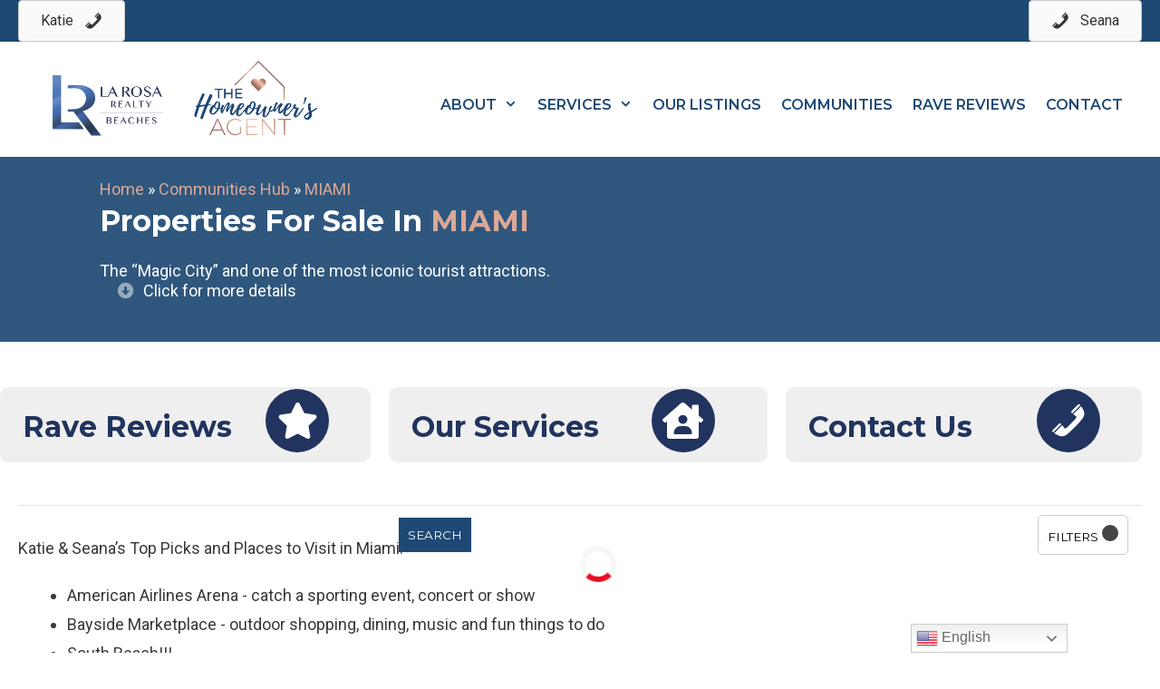

--- FILE ---
content_type: text/html; charset=UTF-8
request_url: https://thehomeownersagent.com/communities/miami/
body_size: 34534
content:
<!DOCTYPE html>
<html lang="en">
<head>
	<meta charset="UTF-8">
	<meta http-equiv="x-dns-prefetch-control" content="on">
<link rel="dns-prefetch" href="//img.kvcore.com" />
<meta name='robots' content='index, follow, max-image-preview:large, max-snippet:-1, max-video-preview:-1' />
<meta name="viewport" content="width=device-width, initial-scale=1">
	<!-- This site is optimized with the Yoast SEO plugin v26.7 - https://yoast.com/wordpress/plugins/seo/ -->
	<title>MIAMI - La Rosa Realty, Beaches</title>
	<meta property="og:locale" content="en_US" />
	<meta property="og:type" content="article" />
	<meta property="og:title" content="MIAMI - La Rosa Realty, Beaches" />
	<meta property="og:description" content="Home » Communities Hub » MIAMI Properties For Sale In MIAMI The &#8220;Magic City&#8221; and one of the most iconic tourist attractions. Click for more details Miami is known as the &#8220;Magic City &#8221; and one of the most iconic tourist destinations. It&#8217;s known for its stunning skyline, sun, sand, world renowned hotels, trendy nightlife, ... Read more" />
	<meta property="og:url" content="https://thehomeownersagent.com/communities/miami/" />
	<meta property="og:site_name" content="La Rosa Realty, Beaches" />
	<meta property="article:modified_time" content="2023-01-29T17:45:50+00:00" />
	<meta property="og:image" content="http://default" />
	<meta name="twitter:card" content="summary_large_image" />
	<meta name="twitter:label1" content="Est. reading time" />
	<meta name="twitter:data1" content="3 minutes" />
	<script type="application/ld+json" class="yoast-schema-graph">{"@context":"https://schema.org","@graph":[{"@type":"WebPage","@id":"https://thehomeownersagent.com/communities/miami/","url":"https://thehomeownersagent.com/communities/miami/","name":"MIAMI - La Rosa Realty, Beaches","isPartOf":{"@id":"https://thehomeownersagent.com/#website"},"datePublished":"2022-05-25T16:06:58+00:00","dateModified":"2023-01-29T17:45:50+00:00","breadcrumb":{"@id":"https://thehomeownersagent.com/communities/miami/#breadcrumb"},"inLanguage":"en","potentialAction":[{"@type":"ReadAction","target":["https://thehomeownersagent.com/communities/miami/"]}]},{"@type":"BreadcrumbList","@id":"https://thehomeownersagent.com/communities/miami/#breadcrumb","itemListElement":[{"@type":"ListItem","position":1,"name":"Home","item":"https://thehomeownersagent.com/"},{"@type":"ListItem","position":2,"name":"Communities Hub","item":"https://thehomeownersagent.com/communities/"},{"@type":"ListItem","position":3,"name":"MIAMI"}]},{"@type":"WebSite","@id":"https://thehomeownersagent.com/#website","url":"https://thehomeownersagent.com/","name":"La Rosa Realty, Beaches","description":"","publisher":{"@id":"https://thehomeownersagent.com/#organization"},"potentialAction":[{"@type":"SearchAction","target":{"@type":"EntryPoint","urlTemplate":"https://thehomeownersagent.com/?s={search_term_string}"},"query-input":{"@type":"PropertyValueSpecification","valueRequired":true,"valueName":"search_term_string"}}],"inLanguage":"en"},{"@type":"Organization","@id":"https://thehomeownersagent.com/#organization","name":"La Rosa Realty, Greater Fort Lauderdale","url":"https://thehomeownersagent.com/","logo":{"@type":"ImageObject","inLanguage":"en","@id":"https://thehomeownersagent.com/#/schema/logo/image/","url":"https://thehomeownersagent.com/wp-content/uploads/2021/08/homeowners-agent-la-rosa-logo.jpg","contentUrl":"https://thehomeownersagent.com/wp-content/uploads/2021/08/homeowners-agent-la-rosa-logo.jpg","width":1025,"height":236,"caption":"La Rosa Realty, Greater Fort Lauderdale"},"image":{"@id":"https://thehomeownersagent.com/#/schema/logo/image/"}}]}</script>
	<!-- / Yoast SEO plugin. -->


<link rel='dns-prefetch' href='//cdnjs.cloudflare.com' />
<link rel='dns-prefetch' href='//www.googletagmanager.com' />
<link rel='dns-prefetch' href='//stackpath.bootstrapcdn.com' />
<link href='https://fonts.gstatic.com' crossorigin rel='preconnect' />
<link href='https://fonts.googleapis.com' crossorigin rel='preconnect' />
<link rel="alternate" type="application/rss+xml" title="La Rosa Realty, Beaches &raquo; Feed" href="https://thehomeownersagent.com/feed/" />
<link rel="alternate" type="application/rss+xml" title="La Rosa Realty, Beaches &raquo; Comments Feed" href="https://thehomeownersagent.com/comments/feed/" />
<link rel="preload" href="https://thehomeownersagent.com/wp-content/plugins/bb-plugin/fonts/fontawesome/5.15.4/webfonts/fa-solid-900.woff2" as="font" type="font/woff2" crossorigin="anonymous">
<link rel="preload" href="https://thehomeownersagent.com/wp-content/plugins/bb-plugin/fonts/fontawesome/5.15.4/webfonts/fa-brands-400.woff2" as="font" type="font/woff2" crossorigin="anonymous">
<style id='wp-img-auto-sizes-contain-inline-css'>
img:is([sizes=auto i],[sizes^="auto," i]){contain-intrinsic-size:3000px 1500px}
/*# sourceURL=wp-img-auto-sizes-contain-inline-css */
</style>
<link rel='stylesheet' id='generate-fonts-css' href='//fonts.googleapis.com/css?family=Roboto:100,100italic,300,300italic,regular,italic,500,500italic,700,700italic,900,900italic|Montserrat:100,100italic,200,200italic,300,300italic,regular,italic,500,500italic,600,600italic,700,700italic,800,800italic,900,900italic' media='all' />
<style id='wp-emoji-styles-inline-css'>

	img.wp-smiley, img.emoji {
		display: inline !important;
		border: none !important;
		box-shadow: none !important;
		height: 1em !important;
		width: 1em !important;
		margin: 0 0.07em !important;
		vertical-align: -0.1em !important;
		background: none !important;
		padding: 0 !important;
	}
/*# sourceURL=wp-emoji-styles-inline-css */
</style>
<style id='wp-block-library-inline-css'>
:root{--wp-block-synced-color:#7a00df;--wp-block-synced-color--rgb:122,0,223;--wp-bound-block-color:var(--wp-block-synced-color);--wp-editor-canvas-background:#ddd;--wp-admin-theme-color:#007cba;--wp-admin-theme-color--rgb:0,124,186;--wp-admin-theme-color-darker-10:#006ba1;--wp-admin-theme-color-darker-10--rgb:0,107,160.5;--wp-admin-theme-color-darker-20:#005a87;--wp-admin-theme-color-darker-20--rgb:0,90,135;--wp-admin-border-width-focus:2px}@media (min-resolution:192dpi){:root{--wp-admin-border-width-focus:1.5px}}.wp-element-button{cursor:pointer}:root .has-very-light-gray-background-color{background-color:#eee}:root .has-very-dark-gray-background-color{background-color:#313131}:root .has-very-light-gray-color{color:#eee}:root .has-very-dark-gray-color{color:#313131}:root .has-vivid-green-cyan-to-vivid-cyan-blue-gradient-background{background:linear-gradient(135deg,#00d084,#0693e3)}:root .has-purple-crush-gradient-background{background:linear-gradient(135deg,#34e2e4,#4721fb 50%,#ab1dfe)}:root .has-hazy-dawn-gradient-background{background:linear-gradient(135deg,#faaca8,#dad0ec)}:root .has-subdued-olive-gradient-background{background:linear-gradient(135deg,#fafae1,#67a671)}:root .has-atomic-cream-gradient-background{background:linear-gradient(135deg,#fdd79a,#004a59)}:root .has-nightshade-gradient-background{background:linear-gradient(135deg,#330968,#31cdcf)}:root .has-midnight-gradient-background{background:linear-gradient(135deg,#020381,#2874fc)}:root{--wp--preset--font-size--normal:16px;--wp--preset--font-size--huge:42px}.has-regular-font-size{font-size:1em}.has-larger-font-size{font-size:2.625em}.has-normal-font-size{font-size:var(--wp--preset--font-size--normal)}.has-huge-font-size{font-size:var(--wp--preset--font-size--huge)}.has-text-align-center{text-align:center}.has-text-align-left{text-align:left}.has-text-align-right{text-align:right}.has-fit-text{white-space:nowrap!important}#end-resizable-editor-section{display:none}.aligncenter{clear:both}.items-justified-left{justify-content:flex-start}.items-justified-center{justify-content:center}.items-justified-right{justify-content:flex-end}.items-justified-space-between{justify-content:space-between}.screen-reader-text{border:0;clip-path:inset(50%);height:1px;margin:-1px;overflow:hidden;padding:0;position:absolute;width:1px;word-wrap:normal!important}.screen-reader-text:focus{background-color:#ddd;clip-path:none;color:#444;display:block;font-size:1em;height:auto;left:5px;line-height:normal;padding:15px 23px 14px;text-decoration:none;top:5px;width:auto;z-index:100000}html :where(.has-border-color){border-style:solid}html :where([style*=border-top-color]){border-top-style:solid}html :where([style*=border-right-color]){border-right-style:solid}html :where([style*=border-bottom-color]){border-bottom-style:solid}html :where([style*=border-left-color]){border-left-style:solid}html :where([style*=border-width]){border-style:solid}html :where([style*=border-top-width]){border-top-style:solid}html :where([style*=border-right-width]){border-right-style:solid}html :where([style*=border-bottom-width]){border-bottom-style:solid}html :where([style*=border-left-width]){border-left-style:solid}html :where(img[class*=wp-image-]){height:auto;max-width:100%}:where(figure){margin:0 0 1em}html :where(.is-position-sticky){--wp-admin--admin-bar--position-offset:var(--wp-admin--admin-bar--height,0px)}@media screen and (max-width:600px){html :where(.is-position-sticky){--wp-admin--admin-bar--position-offset:0px}}

/*# sourceURL=wp-block-library-inline-css */
</style><style id='global-styles-inline-css'>
:root{--wp--preset--aspect-ratio--square: 1;--wp--preset--aspect-ratio--4-3: 4/3;--wp--preset--aspect-ratio--3-4: 3/4;--wp--preset--aspect-ratio--3-2: 3/2;--wp--preset--aspect-ratio--2-3: 2/3;--wp--preset--aspect-ratio--16-9: 16/9;--wp--preset--aspect-ratio--9-16: 9/16;--wp--preset--color--black: #000000;--wp--preset--color--cyan-bluish-gray: #abb8c3;--wp--preset--color--white: #ffffff;--wp--preset--color--pale-pink: #f78da7;--wp--preset--color--vivid-red: #cf2e2e;--wp--preset--color--luminous-vivid-orange: #ff6900;--wp--preset--color--luminous-vivid-amber: #fcb900;--wp--preset--color--light-green-cyan: #7bdcb5;--wp--preset--color--vivid-green-cyan: #00d084;--wp--preset--color--pale-cyan-blue: #8ed1fc;--wp--preset--color--vivid-cyan-blue: #0693e3;--wp--preset--color--vivid-purple: #9b51e0;--wp--preset--color--contrast: var(--contrast);--wp--preset--color--contrast-2: var(--contrast-2);--wp--preset--color--contrast-3: var(--contrast-3);--wp--preset--color--base: var(--base);--wp--preset--color--base-2: var(--base-2);--wp--preset--color--base-3: var(--base-3);--wp--preset--color--accent: var(--accent);--wp--preset--gradient--vivid-cyan-blue-to-vivid-purple: linear-gradient(135deg,rgb(6,147,227) 0%,rgb(155,81,224) 100%);--wp--preset--gradient--light-green-cyan-to-vivid-green-cyan: linear-gradient(135deg,rgb(122,220,180) 0%,rgb(0,208,130) 100%);--wp--preset--gradient--luminous-vivid-amber-to-luminous-vivid-orange: linear-gradient(135deg,rgb(252,185,0) 0%,rgb(255,105,0) 100%);--wp--preset--gradient--luminous-vivid-orange-to-vivid-red: linear-gradient(135deg,rgb(255,105,0) 0%,rgb(207,46,46) 100%);--wp--preset--gradient--very-light-gray-to-cyan-bluish-gray: linear-gradient(135deg,rgb(238,238,238) 0%,rgb(169,184,195) 100%);--wp--preset--gradient--cool-to-warm-spectrum: linear-gradient(135deg,rgb(74,234,220) 0%,rgb(151,120,209) 20%,rgb(207,42,186) 40%,rgb(238,44,130) 60%,rgb(251,105,98) 80%,rgb(254,248,76) 100%);--wp--preset--gradient--blush-light-purple: linear-gradient(135deg,rgb(255,206,236) 0%,rgb(152,150,240) 100%);--wp--preset--gradient--blush-bordeaux: linear-gradient(135deg,rgb(254,205,165) 0%,rgb(254,45,45) 50%,rgb(107,0,62) 100%);--wp--preset--gradient--luminous-dusk: linear-gradient(135deg,rgb(255,203,112) 0%,rgb(199,81,192) 50%,rgb(65,88,208) 100%);--wp--preset--gradient--pale-ocean: linear-gradient(135deg,rgb(255,245,203) 0%,rgb(182,227,212) 50%,rgb(51,167,181) 100%);--wp--preset--gradient--electric-grass: linear-gradient(135deg,rgb(202,248,128) 0%,rgb(113,206,126) 100%);--wp--preset--gradient--midnight: linear-gradient(135deg,rgb(2,3,129) 0%,rgb(40,116,252) 100%);--wp--preset--font-size--small: 13px;--wp--preset--font-size--medium: 20px;--wp--preset--font-size--large: 36px;--wp--preset--font-size--x-large: 42px;--wp--preset--spacing--20: 0.44rem;--wp--preset--spacing--30: 0.67rem;--wp--preset--spacing--40: 1rem;--wp--preset--spacing--50: 1.5rem;--wp--preset--spacing--60: 2.25rem;--wp--preset--spacing--70: 3.38rem;--wp--preset--spacing--80: 5.06rem;--wp--preset--shadow--natural: 6px 6px 9px rgba(0, 0, 0, 0.2);--wp--preset--shadow--deep: 12px 12px 50px rgba(0, 0, 0, 0.4);--wp--preset--shadow--sharp: 6px 6px 0px rgba(0, 0, 0, 0.2);--wp--preset--shadow--outlined: 6px 6px 0px -3px rgb(255, 255, 255), 6px 6px rgb(0, 0, 0);--wp--preset--shadow--crisp: 6px 6px 0px rgb(0, 0, 0);}:where(.is-layout-flex){gap: 0.5em;}:where(.is-layout-grid){gap: 0.5em;}body .is-layout-flex{display: flex;}.is-layout-flex{flex-wrap: wrap;align-items: center;}.is-layout-flex > :is(*, div){margin: 0;}body .is-layout-grid{display: grid;}.is-layout-grid > :is(*, div){margin: 0;}:where(.wp-block-columns.is-layout-flex){gap: 2em;}:where(.wp-block-columns.is-layout-grid){gap: 2em;}:where(.wp-block-post-template.is-layout-flex){gap: 1.25em;}:where(.wp-block-post-template.is-layout-grid){gap: 1.25em;}.has-black-color{color: var(--wp--preset--color--black) !important;}.has-cyan-bluish-gray-color{color: var(--wp--preset--color--cyan-bluish-gray) !important;}.has-white-color{color: var(--wp--preset--color--white) !important;}.has-pale-pink-color{color: var(--wp--preset--color--pale-pink) !important;}.has-vivid-red-color{color: var(--wp--preset--color--vivid-red) !important;}.has-luminous-vivid-orange-color{color: var(--wp--preset--color--luminous-vivid-orange) !important;}.has-luminous-vivid-amber-color{color: var(--wp--preset--color--luminous-vivid-amber) !important;}.has-light-green-cyan-color{color: var(--wp--preset--color--light-green-cyan) !important;}.has-vivid-green-cyan-color{color: var(--wp--preset--color--vivid-green-cyan) !important;}.has-pale-cyan-blue-color{color: var(--wp--preset--color--pale-cyan-blue) !important;}.has-vivid-cyan-blue-color{color: var(--wp--preset--color--vivid-cyan-blue) !important;}.has-vivid-purple-color{color: var(--wp--preset--color--vivid-purple) !important;}.has-black-background-color{background-color: var(--wp--preset--color--black) !important;}.has-cyan-bluish-gray-background-color{background-color: var(--wp--preset--color--cyan-bluish-gray) !important;}.has-white-background-color{background-color: var(--wp--preset--color--white) !important;}.has-pale-pink-background-color{background-color: var(--wp--preset--color--pale-pink) !important;}.has-vivid-red-background-color{background-color: var(--wp--preset--color--vivid-red) !important;}.has-luminous-vivid-orange-background-color{background-color: var(--wp--preset--color--luminous-vivid-orange) !important;}.has-luminous-vivid-amber-background-color{background-color: var(--wp--preset--color--luminous-vivid-amber) !important;}.has-light-green-cyan-background-color{background-color: var(--wp--preset--color--light-green-cyan) !important;}.has-vivid-green-cyan-background-color{background-color: var(--wp--preset--color--vivid-green-cyan) !important;}.has-pale-cyan-blue-background-color{background-color: var(--wp--preset--color--pale-cyan-blue) !important;}.has-vivid-cyan-blue-background-color{background-color: var(--wp--preset--color--vivid-cyan-blue) !important;}.has-vivid-purple-background-color{background-color: var(--wp--preset--color--vivid-purple) !important;}.has-black-border-color{border-color: var(--wp--preset--color--black) !important;}.has-cyan-bluish-gray-border-color{border-color: var(--wp--preset--color--cyan-bluish-gray) !important;}.has-white-border-color{border-color: var(--wp--preset--color--white) !important;}.has-pale-pink-border-color{border-color: var(--wp--preset--color--pale-pink) !important;}.has-vivid-red-border-color{border-color: var(--wp--preset--color--vivid-red) !important;}.has-luminous-vivid-orange-border-color{border-color: var(--wp--preset--color--luminous-vivid-orange) !important;}.has-luminous-vivid-amber-border-color{border-color: var(--wp--preset--color--luminous-vivid-amber) !important;}.has-light-green-cyan-border-color{border-color: var(--wp--preset--color--light-green-cyan) !important;}.has-vivid-green-cyan-border-color{border-color: var(--wp--preset--color--vivid-green-cyan) !important;}.has-pale-cyan-blue-border-color{border-color: var(--wp--preset--color--pale-cyan-blue) !important;}.has-vivid-cyan-blue-border-color{border-color: var(--wp--preset--color--vivid-cyan-blue) !important;}.has-vivid-purple-border-color{border-color: var(--wp--preset--color--vivid-purple) !important;}.has-vivid-cyan-blue-to-vivid-purple-gradient-background{background: var(--wp--preset--gradient--vivid-cyan-blue-to-vivid-purple) !important;}.has-light-green-cyan-to-vivid-green-cyan-gradient-background{background: var(--wp--preset--gradient--light-green-cyan-to-vivid-green-cyan) !important;}.has-luminous-vivid-amber-to-luminous-vivid-orange-gradient-background{background: var(--wp--preset--gradient--luminous-vivid-amber-to-luminous-vivid-orange) !important;}.has-luminous-vivid-orange-to-vivid-red-gradient-background{background: var(--wp--preset--gradient--luminous-vivid-orange-to-vivid-red) !important;}.has-very-light-gray-to-cyan-bluish-gray-gradient-background{background: var(--wp--preset--gradient--very-light-gray-to-cyan-bluish-gray) !important;}.has-cool-to-warm-spectrum-gradient-background{background: var(--wp--preset--gradient--cool-to-warm-spectrum) !important;}.has-blush-light-purple-gradient-background{background: var(--wp--preset--gradient--blush-light-purple) !important;}.has-blush-bordeaux-gradient-background{background: var(--wp--preset--gradient--blush-bordeaux) !important;}.has-luminous-dusk-gradient-background{background: var(--wp--preset--gradient--luminous-dusk) !important;}.has-pale-ocean-gradient-background{background: var(--wp--preset--gradient--pale-ocean) !important;}.has-electric-grass-gradient-background{background: var(--wp--preset--gradient--electric-grass) !important;}.has-midnight-gradient-background{background: var(--wp--preset--gradient--midnight) !important;}.has-small-font-size{font-size: var(--wp--preset--font-size--small) !important;}.has-medium-font-size{font-size: var(--wp--preset--font-size--medium) !important;}.has-large-font-size{font-size: var(--wp--preset--font-size--large) !important;}.has-x-large-font-size{font-size: var(--wp--preset--font-size--x-large) !important;}
/*# sourceURL=global-styles-inline-css */
</style>

<style id='classic-theme-styles-inline-css'>
/*! This file is auto-generated */
.wp-block-button__link{color:#fff;background-color:#32373c;border-radius:9999px;box-shadow:none;text-decoration:none;padding:calc(.667em + 2px) calc(1.333em + 2px);font-size:1.125em}.wp-block-file__button{background:#32373c;color:#fff;text-decoration:none}
/*# sourceURL=/wp-includes/css/classic-themes.min.css */
</style>
<link rel='stylesheet' id='convertkit-broadcasts-css' href='https://thehomeownersagent.com/wp-content/plugins/convertkit/resources/frontend/css/broadcasts.css?ver=3.1.4' media='all' />
<link rel='stylesheet' id='convertkit-button-css' href='https://thehomeownersagent.com/wp-content/plugins/convertkit/resources/frontend/css/button.css?ver=3.1.4' media='all' />
<style id='wp-block-button-inline-css'>
.wp-block-button__link{align-content:center;box-sizing:border-box;cursor:pointer;display:inline-block;height:100%;text-align:center;word-break:break-word}.wp-block-button__link.aligncenter{text-align:center}.wp-block-button__link.alignright{text-align:right}:where(.wp-block-button__link){border-radius:9999px;box-shadow:none;padding:calc(.667em + 2px) calc(1.333em + 2px);text-decoration:none}.wp-block-button[style*=text-decoration] .wp-block-button__link{text-decoration:inherit}.wp-block-buttons>.wp-block-button.has-custom-width{max-width:none}.wp-block-buttons>.wp-block-button.has-custom-width .wp-block-button__link{width:100%}.wp-block-buttons>.wp-block-button.has-custom-font-size .wp-block-button__link{font-size:inherit}.wp-block-buttons>.wp-block-button.wp-block-button__width-25{width:calc(25% - var(--wp--style--block-gap, .5em)*.75)}.wp-block-buttons>.wp-block-button.wp-block-button__width-50{width:calc(50% - var(--wp--style--block-gap, .5em)*.5)}.wp-block-buttons>.wp-block-button.wp-block-button__width-75{width:calc(75% - var(--wp--style--block-gap, .5em)*.25)}.wp-block-buttons>.wp-block-button.wp-block-button__width-100{flex-basis:100%;width:100%}.wp-block-buttons.is-vertical>.wp-block-button.wp-block-button__width-25{width:25%}.wp-block-buttons.is-vertical>.wp-block-button.wp-block-button__width-50{width:50%}.wp-block-buttons.is-vertical>.wp-block-button.wp-block-button__width-75{width:75%}.wp-block-button.is-style-squared,.wp-block-button__link.wp-block-button.is-style-squared{border-radius:0}.wp-block-button.no-border-radius,.wp-block-button__link.no-border-radius{border-radius:0!important}:root :where(.wp-block-button .wp-block-button__link.is-style-outline),:root :where(.wp-block-button.is-style-outline>.wp-block-button__link){border:2px solid;padding:.667em 1.333em}:root :where(.wp-block-button .wp-block-button__link.is-style-outline:not(.has-text-color)),:root :where(.wp-block-button.is-style-outline>.wp-block-button__link:not(.has-text-color)){color:currentColor}:root :where(.wp-block-button .wp-block-button__link.is-style-outline:not(.has-background)),:root :where(.wp-block-button.is-style-outline>.wp-block-button__link:not(.has-background)){background-color:initial;background-image:none}
/*# sourceURL=https://thehomeownersagent.com/wp-includes/blocks/button/style.min.css */
</style>
<link rel='stylesheet' id='convertkit-form-css' href='https://thehomeownersagent.com/wp-content/plugins/convertkit/resources/frontend/css/form.css?ver=3.1.4' media='all' />
<link rel='stylesheet' id='convertkit-form-builder-field-css' href='https://thehomeownersagent.com/wp-content/plugins/convertkit/resources/frontend/css/form-builder.css?ver=3.1.4' media='all' />
<link rel='stylesheet' id='convertkit-form-builder-css' href='https://thehomeownersagent.com/wp-content/plugins/convertkit/resources/frontend/css/form-builder.css?ver=3.1.4' media='all' />
<link rel='stylesheet' id='font-awesome-5-css' href='https://thehomeownersagent.com/wp-content/plugins/bb-plugin/fonts/fontawesome/5.15.4/css/all.min.css?ver=2.10.0.5' media='all' />
<link rel='stylesheet' id='dashicons-css' href='https://thehomeownersagent.com/wp-includes/css/dashicons.min.css?ver=6.9' media='all' />
<link rel='stylesheet' id='fl-builder-layout-1039-css' href='https://thehomeownersagent.com/wp-content/uploads/bb-plugin/cache/1039-layout.css?ver=3e3e5f331fad6d057bab5a04b7add174' media='all' />
<link rel='stylesheet' id='kvcore-idxfont_awesome-css' href='https://stackpath.bootstrapcdn.com/font-awesome/4.7.0/css/font-awesome.min.css?ver=2.3.34' media='all' />
<link rel='stylesheet' id='kvcore-idxmaterial_icons-css' href='https://fonts.googleapis.com/icon?family=Material+Icons&display=swap&ver=2.3.34' media='all' />
<link rel='stylesheet' id='kvcore-idxkvcoreidx-css' href='https://thehomeownersagent.com/wp-content/plugins/kvcore-idx/public/css/kvcoreidx.css?ver=2.3.34' media='all' />
<link rel='stylesheet' id='wp-zillow-review-slider-public_template1-css' href='https://thehomeownersagent.com/wp-content/plugins/wp-zillow-review-slider/public/css/wprev-public_template1.css?ver=3.3' media='all' />
<link rel='stylesheet' id='wpzillow_w3-css' href='https://thehomeownersagent.com/wp-content/plugins/wp-zillow-review-slider/public/css/wpzillow_w3.css?ver=3.3' media='all' />
<link rel='stylesheet' id='unslider-css' href='https://thehomeownersagent.com/wp-content/plugins/wp-zillow-review-slider/public/css/wprs_unslider.css?ver=3.3' media='all' />
<link rel='stylesheet' id='unslider-dots-css' href='https://thehomeownersagent.com/wp-content/plugins/wp-zillow-review-slider/public/css/wprs_unslider-dots.css?ver=3.3' media='all' />
<link rel='stylesheet' id='generate-style-css' href='https://thehomeownersagent.com/wp-content/themes/generatepress/assets/css/all.min.css?ver=3.6.1' media='all' />
<style id='generate-style-inline-css'>
.generate-page-header, .page-header-image, .page-header-image-single {display:none}
body{background-color:#ffffff;color:#3a3a3a;}a{color:#1e73be;}a:hover, a:focus, a:active{color:#d3a290;}body .grid-container{max-width:1300px;}.wp-block-group__inner-container{max-width:1300px;margin-left:auto;margin-right:auto;}.site-header .header-image{width:320px;}.generate-back-to-top{font-size:20px;border-radius:3px;position:fixed;bottom:30px;right:30px;line-height:40px;width:40px;text-align:center;z-index:10;transition:opacity 300ms ease-in-out;opacity:0.1;transform:translateY(1000px);}.generate-back-to-top__show{opacity:1;transform:translateY(0);}:root{--contrast:#222222;--contrast-2:#575760;--contrast-3:#b2b2be;--base:#f0f0f0;--base-2:#f7f8f9;--base-3:#ffffff;--accent:#1e73be;}:root .has-contrast-color{color:var(--contrast);}:root .has-contrast-background-color{background-color:var(--contrast);}:root .has-contrast-2-color{color:var(--contrast-2);}:root .has-contrast-2-background-color{background-color:var(--contrast-2);}:root .has-contrast-3-color{color:var(--contrast-3);}:root .has-contrast-3-background-color{background-color:var(--contrast-3);}:root .has-base-color{color:var(--base);}:root .has-base-background-color{background-color:var(--base);}:root .has-base-2-color{color:var(--base-2);}:root .has-base-2-background-color{background-color:var(--base-2);}:root .has-base-3-color{color:var(--base-3);}:root .has-base-3-background-color{background-color:var(--base-3);}:root .has-accent-color{color:var(--accent);}:root .has-accent-background-color{background-color:var(--accent);}body, button, input, select, textarea{font-family:"Roboto", sans-serif;font-weight:400;font-size:18px;}body{line-height:1.8;}p{margin-bottom:1.8em;}.entry-content > [class*="wp-block-"]:not(:last-child):not(.wp-block-heading){margin-bottom:1.8em;}.main-title{font-family:"Montserrat", sans-serif;font-size:45px;}.main-navigation a, .menu-toggle{font-family:"Montserrat", sans-serif;font-weight:600;text-transform:uppercase;font-size:16px;}.main-navigation .main-nav ul ul li a{font-size:15px;}.sidebar .widget, .footer-widgets .widget{font-size:17px;}button:not(.menu-toggle),html input[type="button"],input[type="reset"],input[type="submit"],.button,.wp-block-button .wp-block-button__link{font-family:"Montserrat", sans-serif;}h1{font-family:"Montserrat", sans-serif;font-weight:700;font-size:40px;}h2{font-family:"Montserrat", sans-serif;font-weight:700;text-transform:uppercase;font-size:30px;}h3{font-size:20px;}h4{font-size:inherit;}h5{font-size:inherit;}@media (max-width:768px){.main-title{font-size:20px;}h1{font-size:30px;}h2{font-size:25px;}}.top-bar{background-color:#1d1d1d;color:#ffffff;}.top-bar a{color:#ffffff;}.top-bar a:hover{color:#ffffff;}.site-header{background-color:rgba(26,188,156,0);color:#7a7a7a;}.site-header a{color:#7a7a7a;}.main-title a,.main-title a:hover{color:#222222;}.site-description{color:#757575;}.main-navigation,.main-navigation ul ul{background-color:rgba(255,255,255,0);}.main-navigation .main-nav ul li a, .main-navigation .menu-toggle, .main-navigation .menu-bar-items{color:#1e4974;}.main-navigation .main-nav ul li:not([class*="current-menu-"]):hover > a, .main-navigation .main-nav ul li:not([class*="current-menu-"]):focus > a, .main-navigation .main-nav ul li.sfHover:not([class*="current-menu-"]) > a, .main-navigation .menu-bar-item:hover > a, .main-navigation .menu-bar-item.sfHover > a{color:#a37669;}button.menu-toggle:hover,button.menu-toggle:focus,.main-navigation .mobile-bar-items a,.main-navigation .mobile-bar-items a:hover,.main-navigation .mobile-bar-items a:focus{color:#1e4974;}.main-navigation .main-nav ul li[class*="current-menu-"] > a{color:#a37669;}.navigation-search input[type="search"],.navigation-search input[type="search"]:active, .navigation-search input[type="search"]:focus, .main-navigation .main-nav ul li.search-item.active > a, .main-navigation .menu-bar-items .search-item.active > a{color:#a37669;}.main-navigation ul ul{background-color:#1e4974;}.main-navigation .main-nav ul ul li a{color:#ffffff;}.main-navigation .main-nav ul ul li:not([class*="current-menu-"]):hover > a,.main-navigation .main-nav ul ul li:not([class*="current-menu-"]):focus > a, .main-navigation .main-nav ul ul li.sfHover:not([class*="current-menu-"]) > a{color:#ffffff;background-color:#d3a290;}.main-navigation .main-nav ul ul li[class*="current-menu-"] > a{color:#ffffff;background-color:#d3a290;}.separate-containers .inside-article, .separate-containers .comments-area, .separate-containers .page-header, .one-container .container, .separate-containers .paging-navigation, .inside-page-header{background-color:#ffffff;}.entry-meta{color:#595959;}.entry-meta a{color:#595959;}.entry-meta a:hover{color:#1e73be;}.sidebar .widget{background-color:#ffffff;}.sidebar .widget .widget-title{color:#000000;}.footer-widgets{background-color:#ffffff;}.footer-widgets .widget-title{color:#000000;}.site-info{color:#ffffff;background-color:#1c456d;}.site-info a{color:#ffffff;}.site-info a:hover{color:#d3a290;}.footer-bar .widget_nav_menu .current-menu-item a{color:#d3a290;}input[type="text"],input[type="email"],input[type="url"],input[type="password"],input[type="search"],input[type="tel"],input[type="number"],textarea,select{color:#666666;background-color:#fafafa;border-color:#cccccc;}input[type="text"]:focus,input[type="email"]:focus,input[type="url"]:focus,input[type="password"]:focus,input[type="search"]:focus,input[type="tel"]:focus,input[type="number"]:focus,textarea:focus,select:focus{color:#666666;background-color:#ffffff;border-color:#bfbfbf;}button,html input[type="button"],input[type="reset"],input[type="submit"],a.button,a.wp-block-button__link:not(.has-background){color:#ffffff;background-color:#666666;}button:hover,html input[type="button"]:hover,input[type="reset"]:hover,input[type="submit"]:hover,a.button:hover,button:focus,html input[type="button"]:focus,input[type="reset"]:focus,input[type="submit"]:focus,a.button:focus,a.wp-block-button__link:not(.has-background):active,a.wp-block-button__link:not(.has-background):focus,a.wp-block-button__link:not(.has-background):hover{color:#ffffff;background-color:#3f3f3f;}a.generate-back-to-top{background-color:rgba( 0,0,0,0.4 );color:#ffffff;}a.generate-back-to-top:hover,a.generate-back-to-top:focus{background-color:rgba( 0,0,0,0.6 );color:#ffffff;}:root{--gp-search-modal-bg-color:var(--base-3);--gp-search-modal-text-color:var(--contrast);--gp-search-modal-overlay-bg-color:rgba(0,0,0,0.2);}@media (max-width: 1095px){.main-navigation .menu-bar-item:hover > a, .main-navigation .menu-bar-item.sfHover > a{background:none;color:#1e4974;}}.inside-top-bar{padding:10px;}.inside-header{padding:20px 30px 20px 40px;}.site-main .wp-block-group__inner-container{padding:40px;}.entry-content .alignwide, body:not(.no-sidebar) .entry-content .alignfull{margin-left:-40px;width:calc(100% + 80px);max-width:calc(100% + 80px);}.main-navigation .main-nav ul li a,.menu-toggle,.main-navigation .mobile-bar-items a{padding-left:11px;padding-right:11px;line-height:50px;}.main-navigation .main-nav ul ul li a{padding:10px 11px 10px 11px;}.navigation-search input[type="search"]{height:50px;}.rtl .menu-item-has-children .dropdown-menu-toggle{padding-left:11px;}.menu-item-has-children .dropdown-menu-toggle{padding-right:11px;}.rtl .main-navigation .main-nav ul li.menu-item-has-children > a{padding-right:11px;}.site-info{padding:20px 20px 10px 20px;}@media (max-width:768px){.separate-containers .inside-article, .separate-containers .comments-area, .separate-containers .page-header, .separate-containers .paging-navigation, .one-container .site-content, .inside-page-header{padding:30px 0px 30px 0px;}.site-main .wp-block-group__inner-container{padding:30px 0px 30px 0px;}.site-info{padding-right:10px;padding-left:10px;}.entry-content .alignwide, body:not(.no-sidebar) .entry-content .alignfull{margin-left:-0px;width:calc(100% + 0px);max-width:calc(100% + 0px);}}.one-container .sidebar .widget{padding:0px;}/* End cached CSS */@media (max-width: 1095px){.main-navigation .menu-toggle,.main-navigation .mobile-bar-items,.sidebar-nav-mobile:not(#sticky-placeholder){display:block;}.main-navigation ul,.gen-sidebar-nav{display:none;}[class*="nav-float-"] .site-header .inside-header > *{float:none;clear:both;}}
.site-header{background-repeat:no-repeat;background-size:contain;background-position:left center;}
.dynamic-author-image-rounded{border-radius:100%;}.dynamic-featured-image, .dynamic-author-image{vertical-align:middle;}.one-container.blog .dynamic-content-template:not(:last-child), .one-container.archive .dynamic-content-template:not(:last-child){padding-bottom:0px;}.dynamic-entry-excerpt > p:last-child{margin-bottom:0px;}
.navigation-branding .main-title{font-weight:bold;text-transform:none;font-size:45px;font-family:"Montserrat", sans-serif;}@media (max-width: 1095px){.navigation-branding .main-title{font-size:20px;}}
.main-navigation .main-nav ul li a,.menu-toggle,.main-navigation .mobile-bar-items a{transition: line-height 300ms ease}.fl-builder-edit .navigation-stick {z-index: 10 !important;}.main-navigation.toggled .main-nav > ul{background-color: rgba(255,255,255,0)}
@media (max-width: 1024px),(min-width:1025px){.main-navigation.sticky-navigation-transition .main-nav > ul > li > a,.sticky-navigation-transition .menu-toggle,.main-navigation.sticky-navigation-transition .mobile-bar-items a, .sticky-navigation-transition .navigation-branding .main-title{line-height:85px;}.main-navigation.sticky-navigation-transition .site-logo img, .main-navigation.sticky-navigation-transition .navigation-search input[type="search"], .main-navigation.sticky-navigation-transition .navigation-branding img{height:85px;}}.main-navigation.slideout-navigation .main-nav > ul > li > a{line-height:100px;}
/*# sourceURL=generate-style-inline-css */
</style>
<link rel='stylesheet' id='generate-font-icons-css' href='https://thehomeownersagent.com/wp-content/themes/generatepress/assets/css/components/font-icons.min.css?ver=3.6.1' media='all' />
<link rel='stylesheet' id='generate-child-css' href='https://thehomeownersagent.com/wp-content/themes/OMG-National-Theme-18/style.css?ver=1658793680' media='all' />
<link rel='stylesheet' id='kvcore_idx-brand-css-css' href='https://thehomeownersagent.com/wp-content/cache/kvcoreidxbrand-css.min.css?ver=1711195251' media='all' />
<link rel='stylesheet' id='generate-sticky-css' href='https://thehomeownersagent.com/wp-content/plugins/gp-premium/menu-plus/functions/css/sticky.min.css?ver=2.0.3' media='all' />
<link rel='stylesheet' id='generate-offside-css' href='https://thehomeownersagent.com/wp-content/plugins/gp-premium/menu-plus/functions/css/offside.min.css?ver=2.0.3' media='all' />
<style id='generate-offside-inline-css'>
.slideout-navigation.main-navigation{background-color:#0a0a0a;}.slideout-navigation.main-navigation .main-nav ul li a{color:#ffffff;font-weight:normal;text-transform:none;}.slideout-navigation, .slideout-navigation a{color:#ffffff;}.slideout-navigation button.slideout-exit{color:#ffffff;padding-left:11px;padding-right:11px;}.slideout-navigation .dropdown-menu-toggle:before{content:"\f107";}.slideout-navigation .sfHover > a .dropdown-menu-toggle:before{content:"\f106";}@media (max-width: 1095px){.menu-bar-item.slideout-toggle{display:none;}}
/*# sourceURL=generate-offside-inline-css */
</style>
<link rel='stylesheet' id='gp-premium-icons-css' href='https://thehomeownersagent.com/wp-content/plugins/gp-premium/general/icons/icons.min.css?ver=2.0.3' media='all' />
<link rel='stylesheet' id='generate-navigation-branding-css' href='https://thehomeownersagent.com/wp-content/plugins/gp-premium/menu-plus/functions/css/navigation-branding.min.css?ver=2.0.3' media='all' />
<style id='generate-navigation-branding-inline-css'>
@media (max-width: 1095px){.site-header, #site-navigation, #sticky-navigation{display:none !important;opacity:0.0;}#mobile-header{display:block !important;width:100% !important;}#mobile-header .main-nav > ul{display:none;}#mobile-header.toggled .main-nav > ul, #mobile-header .menu-toggle, #mobile-header .mobile-bar-items{display:block;}#mobile-header .main-nav{-ms-flex:0 0 100%;flex:0 0 100%;-webkit-box-ordinal-group:5;-ms-flex-order:4;order:4;}}.main-navigation .sticky-navigation-logo, .main-navigation.navigation-stick .site-logo:not(.mobile-header-logo){display:none;}.main-navigation.navigation-stick .sticky-navigation-logo{display:block;}.navigation-branding img, .site-logo.mobile-header-logo img{height:50px;width:auto;}.navigation-branding .main-title{line-height:50px;}@media (max-width: 1310px){#site-navigation .navigation-branding, #sticky-navigation .navigation-branding{margin-left:10px;}}@media (max-width: 1095px){.main-navigation:not(.slideout-navigation) .main-nav{-ms-flex:0 0 100%;flex:0 0 100%;}.main-navigation:not(.slideout-navigation) .inside-navigation{-ms-flex-wrap:wrap;flex-wrap:wrap;display:-webkit-box;display:-ms-flexbox;display:flex;}.nav-aligned-center .navigation-branding, .nav-aligned-left .navigation-branding{margin-right:auto;}.nav-aligned-center  .main-navigation.has-branding:not(.slideout-navigation) .inside-navigation .main-nav,.nav-aligned-center  .main-navigation.has-sticky-branding.navigation-stick .inside-navigation .main-nav,.nav-aligned-left  .main-navigation.has-branding:not(.slideout-navigation) .inside-navigation .main-nav,.nav-aligned-left  .main-navigation.has-sticky-branding.navigation-stick .inside-navigation .main-nav{margin-right:0px;}}
/*# sourceURL=generate-navigation-branding-inline-css */
</style>
<link rel='stylesheet' id='pp-animate-css' href='https://thehomeownersagent.com/wp-content/plugins/bbpowerpack/assets/css/animate.min.css?ver=3.5.1' media='all' />
<link rel='stylesheet' id='fl-builder-google-fonts-6c3d42a194213c8ee290e9def46f79e7-css' href='//fonts.googleapis.com/css?family=Montserrat%3A700&ver=6.9' media='all' />
<script src="https://thehomeownersagent.com/wp-includes/js/jquery/jquery.min.js?ver=3.7.1" id="jquery-core-js" type="0011b9d59333f4f8579a3a0e-text/javascript"></script>
<script src="https://thehomeownersagent.com/wp-includes/js/jquery/jquery-migrate.min.js?ver=3.4.1" id="jquery-migrate-js" type="0011b9d59333f4f8579a3a0e-text/javascript"></script>
<script src="https://cdnjs.cloudflare.com/ajax/libs/jquery-validate/1.16.0/jquery.validate.min.js?ver=1.16.0" id="jquery-validate-js" type="0011b9d59333f4f8579a3a0e-text/javascript"></script>
<script src="https://cdnjs.cloudflare.com/ajax/libs/jquery.maskedinput/1.4.1/jquery.maskedinput.js?ver=1.4.1" id="jquery-mask-js" type="0011b9d59333f4f8579a3a0e-text/javascript"></script>

<!-- Google tag (gtag.js) snippet added by Site Kit -->
<!-- Google Analytics snippet added by Site Kit -->
<script src="https://www.googletagmanager.com/gtag/js?id=GT-MQX8L7S" id="google_gtagjs-js" async type="0011b9d59333f4f8579a3a0e-text/javascript"></script>
<script id="google_gtagjs-js-after" type="0011b9d59333f4f8579a3a0e-text/javascript">
window.dataLayer = window.dataLayer || [];function gtag(){dataLayer.push(arguments);}
gtag("set","linker",{"domains":["thehomeownersagent.com"]});
gtag("js", new Date());
gtag("set", "developer_id.dZTNiMT", true);
gtag("config", "GT-MQX8L7S");
//# sourceURL=google_gtagjs-js-after
</script>
<link rel="EditURI" type="application/rsd+xml" title="RSD" href="https://thehomeownersagent.com/xmlrpc.php?rsd" />
<meta name="generator" content="WordPress 6.9" />
		<script type="0011b9d59333f4f8579a3a0e-text/javascript">
			var bb_powerpack = {
				version: '2.40.6',
				getAjaxUrl: function() { return atob( 'aHR0cHM6Ly90aGVob21lb3duZXJzYWdlbnQuY29tL3dwLWFkbWluL2FkbWluLWFqYXgucGhw' ); },
				callback: function() {},
				mapMarkerData: {},
				post_id: '1039',
				search_term: '',
				current_page: 'https://thehomeownersagent.com/communities/miami/',
				conditionals: {
					is_front_page: false,
					is_home: false,
					is_archive: false,
					current_post_type: '',
					is_tax: false,
										is_author: false,
					current_author: false,
					is_search: false,
									}
			};
		</script>
		<meta name="generator" content="Site Kit by Google 1.170.0" /><style type="text/css" id="simple-css-output">body .uwy.userway_p1 .uai {top:200px !important;}.footer-icon img{max-width:50px;margin:auto}.grecaptcha-badge {bottom: 124px !important;}.top-form .kv-properties-search-form .kv-properties-search-submit button { font-size: 0.75em; text-transform: uppercase; background-color: #A37669!important; font-weight: 600;}.top-form .kv-properties-search-form .kv-properties-search-submit button:hover { background-color: #1c1c1c !important;}.top-form .kv-properties-search-form .kv-properties-search-submit #kv-filters-submit { margin: 0 5px; border-radius: 5px; padding: 12px 0;}.top-from .kv-properties-search-form button.kv-filter-control { font-size: 0.75em; text-transform: capitalize; padding: 10px 0;}.pp-tabs-horizontal.pp-tabs-default .pp-tabs-label { padding: 5px 50px; border: 3px #fff solid !important;}.pp-tabs-labels.pp-clearfix { display: flex !important; justify-content: center;}.zindex{z-index:50; position:relative;}.zindex0{z-index:0; position:relative;}#site-navigation { margin-top: 25px; float: right;}#sticky-navigation, .mobile-header-navigation { background-color: #fffffff5;}.footernav a {font-size:20px; font-weight:600; line-height:1.2; }.generate-back-to-top, .generate-back-to-top { bottom: 70px;}/* Services List */ul.rc-list { column-count: 2; column-gap: 40px; padding: 0px 20px;}ul.rc-list li { margin-bottom: 10px;}.site-footer { border-top: solid #2f6389 1px;}@media (max-width: 768px){ .hide-bp ul{list-style:none; margin-left: -5px;}}.has-dropcap:first-letter { font-family: "Source Sans Pro", Arial, Helvetica, sans-serif; float: left; font-size: 6rem; line-height: 0.65; margin: 0.1em 0.1em 0.2em 0;}.dropcap { font-family: "Source Sans Pro", Arial, Helvetica, sans-serif; background: #303030; color: #FDF9F2; float: left; font-size: 6rem; line-height: 1; margin: 0.1em 0.1em 0.2em 0; padding: 0.1em;}.dropcap:before,.dropcap:after { content: ""; display: block;}.dropcap:before { margin-top: -0.2em;}.dropcap:after { margin-bottom: -0.15em;}/* OMG Logo Copyright & Social Icons */.footer-bar-align-right .copyright-bar { float: none!important;}#omgfooter { display: block; width: 380px; margin: 0 auto;}#omglogo { float: left; margin-right: 10px;}#omglogo img { max-width: 100%;}#copytext { float: right; text-align: left; margin-top: 6px; font-size: 8pt!important;}/* Media Queries Styling */@media screen and (max-width:1000px) { .footer-bar-align-right .footer-bar { width: 100%; text-align: center; height: 60px; float: none; margin: 0 auto; padding: 0; } .footer-bar .footer-icons { text-align: center; float: none; margin: 0 auto; padding: 0; }}@media screen and (max-width: 768px) { #omglogo { margin-bottom: 15px; } ul.rc-list { column-count: 1; max-width: 768px; padding: 0; list-style:none; margin-left: 0; } body .userway.userway_p1 {top:100px !important;} .pp-tabs-labels.pp-clearfix { display: none !important;} }@media screen and (max-width:500px) { ul.rc-list { column-count: 1; }}@media screen and (max-width:425px) { #omgfooter { width: 259px; } #copytext { float: none; text-align: center; } #omglogo { float: none; }}@media (max-width: 768px) { .fl-animation { -webkit-animation: none !important; animation: none !important; -webkit-transform: none !important; transform: none !important; transition-property: none !important; opacity: 1 !important; }}</style><meta name="ti-site-data" content="eyJyIjoiMTowITc6MCEzMDowIiwibyI6Imh0dHBzOlwvXC90aGVob21lb3duZXJzYWdlbnQuY29tXC93cC1hZG1pblwvYWRtaW4tYWpheC5waHA/YWN0aW9uPXRpX29ubGluZV91c2Vyc196aWxsb3cmYW1wO3A9JTJGY29tbXVuaXRpZXMlMkZtaWFtaSUyRiZhbXA7X3dwbm9uY2U9Yzc4NzRkM2NjOSJ9" /><meta name="ti-site-data" content="eyJyIjoiMTowITc6MCEzMDowIiwibyI6Imh0dHBzOlwvXC90aGVob21lb3duZXJzYWdlbnQuY29tXC93cC1hZG1pblwvYWRtaW4tYWpheC5waHA/YWN0aW9uPXRpX29ubGluZV91c2Vyc19nb29nbGUmYW1wO3A9JTJGY29tbXVuaXRpZXMlMkZtaWFtaSUyRiZhbXA7X3dwbm9uY2U9OWQzN2ZjYTI2NiJ9" /><style>.recentcomments a{display:inline !important;padding:0 !important;margin:0 !important;}</style><link rel="stylesheet" href="https://use.fontawesome.com/releases/v5.7.1/css/all.css"><link rel="icon" href="https://thehomeownersagent.com/wp-content/uploads/2022/11/cropped-LRR_Beaches_New_Logo_Blue_Stacked-32x32.png" sizes="32x32" />
<link rel="icon" href="https://thehomeownersagent.com/wp-content/uploads/2022/11/cropped-LRR_Beaches_New_Logo_Blue_Stacked-192x192.png" sizes="192x192" />
<link rel="apple-touch-icon" href="https://thehomeownersagent.com/wp-content/uploads/2022/11/cropped-LRR_Beaches_New_Logo_Blue_Stacked-180x180.png" />
<meta name="msapplication-TileImage" content="https://thehomeownersagent.com/wp-content/uploads/2022/11/cropped-LRR_Beaches_New_Logo_Blue_Stacked-270x270.png" />
</head>

<body class="wp-singular page-template-default page page-id-1039 page-child parent-pageid-1099 wp-custom-logo wp-embed-responsive wp-theme-generatepress wp-child-theme-OMG-National-Theme-18 fl-builder fl-builder-2-10-0-5 fl-no-js post-image-aligned-center slideout-enabled slideout-mobile sticky-menu-no-transition sticky-enabled both-sticky-menu mobile-header mobile-header-logo mobile-header-sticky kv-design-v1 no-sidebar nav-float-right separate-containers fluid-header active-footer-widgets-3 header-aligned-left dropdown-hover full-width-content" itemtype="https://schema.org/WebPage" itemscope>
	<a class="screen-reader-text skip-link" href="#content" title="Skip to content">Skip to content</a><link rel='stylesheet' id='fl-builder-google-fonts-574b24dfb382607d4824a58c4c73f295-css' href='https://fonts.googleapis.com/css?family=Montserrat%3A600&ver=6.9' media='all' />
<style id='fl-builder-layout-69-inline-css'>
.fl-node-6101a5f34014e > .fl-row-content-wrap {background-color: #1e4974;} .fl-node-6101a5f34014e > .fl-row-content-wrap {margin-top:0px;}@media ( max-width: 768px ) { .fl-node-6101a5f34014e.fl-row > .fl-row-content-wrap {margin-right:0px;margin-left:0px;}} .fl-node-6101a5f34014e > .fl-row-content-wrap {padding-top:0px;padding-bottom:0px;}@media ( max-width: 992px ) { .fl-node-6101a5f34014e.fl-row > .fl-row-content-wrap {padding-right:0px;padding-left:0px;}}@media ( max-width: 768px ) { .fl-node-6101a5f34014e.fl-row > .fl-row-content-wrap {padding-right:0px;padding-left:0px;}}.fl-node-61b3ce1e67e4f {width: 50%;}@media(max-width: 768px) {.fl-builder-content .fl-node-61b3ce1e67e4f {width: 50% !important;max-width: none;clear: none;float: left;}}.fl-node-61b3ce1e67e53 {width: 50%;}@media(max-width: 768px) {.fl-builder-content .fl-node-61b3ce1e67e53 {width: 50% !important;max-width: none;clear: none;float: left;}}.fl-button:is(a, button) {cursor: pointer;}.fl-node-6101a5f34014d.fl-button-wrap, .fl-node-6101a5f34014d .fl-button-wrap {text-align: left;}.fl-builder-content .fl-node-6101a5f34014d .fl-button:is(a, button) {padding-top: 8px;padding-bottom: 8px;}.fl-builder-content .fl-node-6101a5f34014d .fl-button:is(a, button), .fl-builder-content .fl-node-6101a5f34014d a.fl-button:visited, .fl-page .fl-builder-content .fl-node-6101a5f34014d .fl-button:is(a, button), .fl-page .fl-builder-content .fl-node-6101a5f34014d a.fl-button:visited {font-family: Montserrat, sans-serif;font-weight: 600;font-size: 16px;text-transform: uppercase;border: 1px solid rgba(243,243,243,0);background-color: rgba(255,255,255,0);}.fl-builder-content .fl-node-6101a5f34014d .fl-button:is(a, button):hover, .fl-builder-content .fl-node-6101a5f34014d .fl-button:is(a, button):focus, .fl-page .fl-builder-content .fl-node-6101a5f34014d .fl-button:is(a, button):hover, .fl-page .fl-builder-content .fl-node-6101a5f34014d .fl-button:is(a, button):focus {border: 1px solid #f3f3f3;}.fl-builder-content .fl-node-6101a5f34014d .fl-button:is(a, button), .fl-builder-content .fl-node-6101a5f34014d a.fl-button:visited, .fl-builder-content .fl-node-6101a5f34014d .fl-button:is(a, button):hover, .fl-builder-content .fl-node-6101a5f34014d .fl-button:is(a, button):focus, .fl-page .fl-builder-content .fl-node-6101a5f34014d .fl-button:is(a, button), .fl-page .fl-builder-content .fl-node-6101a5f34014d a.fl-button:visited, .fl-page .fl-builder-content .fl-node-6101a5f34014d .fl-button:is(a, button):hover, .fl-page .fl-builder-content .fl-node-6101a5f34014d .fl-button:is(a, button):focus {border-style: solid;border-width: 0;background-clip: border-box;border-color: #1e4974;border-top-width: 2px;border-right-width: 2px;border-bottom-width: 2px;border-left-width: 2px;}.fl-builder-content .fl-node-6101a5f34014d .fl-button:is(a, button):hover, .fl-page .fl-builder-content .fl-node-6101a5f34014d .fl-button:is(a, button):hover, .fl-page .fl-builder-content .fl-node-6101a5f34014d .fl-button:is(a, button):hover, .fl-page .fl-page .fl-builder-content .fl-node-6101a5f34014d .fl-button:is(a, button):hover {background-color: #ffffff;}.fl-builder-content .fl-node-6101a5f34014d .fl-button:is(a, button), .fl-builder-content .fl-node-6101a5f34014d a.fl-button:visited, .fl-builder-content .fl-node-6101a5f34014d .fl-button:is(a, button) *, .fl-builder-content .fl-node-6101a5f34014d a.fl-button:visited *, .fl-page .fl-builder-content .fl-node-6101a5f34014d .fl-button:is(a, button), .fl-page .fl-builder-content .fl-node-6101a5f34014d a.fl-button:visited, .fl-page .fl-builder-content .fl-node-6101a5f34014d .fl-button:is(a, button) *, .fl-page .fl-builder-content .fl-node-6101a5f34014d a.fl-button:visited * {color: #ffffff;}.fl-builder-content .fl-node-6101a5f34014d .fl-button:is(a, button):hover, .fl-builder-content .fl-node-6101a5f34014d .fl-button:is(a, button):hover span.fl-button-text, .fl-builder-content .fl-node-6101a5f34014d .fl-button:is(a, button):hover *, .fl-page .fl-builder-content .fl-node-6101a5f34014d .fl-button:is(a, button):hover, .fl-page .fl-builder-content .fl-node-6101a5f34014d .fl-button:is(a, button):hover span.fl-button-text, .fl-page .fl-builder-content .fl-node-6101a5f34014d .fl-button:is(a, button):hover * {color: #1e4974;}.fl-builder-content .fl-node-6101a5f34014d .fl-button:is(a, button), .fl-builder-content .fl-node-6101a5f34014d .fl-button:is(a, button) * {transition: none;-moz-transition: none;-webkit-transition: none;-o-transition: none;}@media(max-width: 992px) {.fl-builder-content .fl-node-6101a5f34014d .fl-button:is(a, button) {padding-top: 8px;padding-right: 20px;padding-bottom: 8px;}.fl-builder-content .fl-node-6101a5f34014d .fl-button:is(a, button), .fl-builder-content .fl-node-6101a5f34014d a.fl-button:visited, .fl-page .fl-builder-content .fl-node-6101a5f34014d .fl-button:is(a, button), .fl-page .fl-builder-content .fl-node-6101a5f34014d a.fl-button:visited {font-size: 14px;text-align: left;}}@media(max-width: 768px) {.fl-builder-content .fl-node-6101a5f34014d .fl-button:is(a, button) {padding-right: 20px;padding-left: 10px;}.fl-builder-content .fl-node-6101a5f34014d .fl-button:is(a, button), .fl-builder-content .fl-node-6101a5f34014d a.fl-button:visited, .fl-page .fl-builder-content .fl-node-6101a5f34014d .fl-button:is(a, button), .fl-page .fl-builder-content .fl-node-6101a5f34014d a.fl-button:visited {font-size: 12px;}} .fl-node-6101a5f34014d > .fl-module-content {margin-top:0px;margin-right:0px;margin-bottom:0px;margin-left:0px;}@media ( max-width: 992px ) { .fl-node-6101a5f34014d.fl-module > .fl-module-content {margin-top:0px;margin-right:0px;margin-bottom:0px;margin-left:0px;}}@media ( max-width: 768px ) { .fl-node-6101a5f34014d.fl-module > .fl-module-content {margin-top:0px;margin-right:0px;margin-bottom:0px;margin-left:0px;}}.fl-button:is(a, button) {cursor: pointer;}.fl-node-61b3ce427d42d.fl-button-wrap, .fl-node-61b3ce427d42d .fl-button-wrap {text-align: right;}.fl-builder-content .fl-node-61b3ce427d42d .fl-button:is(a, button) {padding-top: 8px;padding-bottom: 8px;}.fl-builder-content .fl-node-61b3ce427d42d .fl-button:is(a, button), .fl-builder-content .fl-node-61b3ce427d42d a.fl-button:visited, .fl-page .fl-builder-content .fl-node-61b3ce427d42d .fl-button:is(a, button), .fl-page .fl-builder-content .fl-node-61b3ce427d42d a.fl-button:visited {font-family: Montserrat, sans-serif;font-weight: 600;font-size: 16px;text-transform: uppercase;border: 1px solid rgba(243,243,243,0);background-color: rgba(255,255,255,0);}.fl-builder-content .fl-node-61b3ce427d42d .fl-button:is(a, button):hover, .fl-builder-content .fl-node-61b3ce427d42d .fl-button:is(a, button):focus, .fl-page .fl-builder-content .fl-node-61b3ce427d42d .fl-button:is(a, button):hover, .fl-page .fl-builder-content .fl-node-61b3ce427d42d .fl-button:is(a, button):focus {border: 1px solid #f3f3f3;}.fl-builder-content .fl-node-61b3ce427d42d .fl-button:is(a, button), .fl-builder-content .fl-node-61b3ce427d42d a.fl-button:visited, .fl-builder-content .fl-node-61b3ce427d42d .fl-button:is(a, button):hover, .fl-builder-content .fl-node-61b3ce427d42d .fl-button:is(a, button):focus, .fl-page .fl-builder-content .fl-node-61b3ce427d42d .fl-button:is(a, button), .fl-page .fl-builder-content .fl-node-61b3ce427d42d a.fl-button:visited, .fl-page .fl-builder-content .fl-node-61b3ce427d42d .fl-button:is(a, button):hover, .fl-page .fl-builder-content .fl-node-61b3ce427d42d .fl-button:is(a, button):focus {border-style: solid;border-width: 0;background-clip: border-box;border-color: #1e4974;border-top-width: 2px;border-right-width: 2px;border-bottom-width: 2px;border-left-width: 2px;}.fl-builder-content .fl-node-61b3ce427d42d .fl-button:is(a, button):hover, .fl-page .fl-builder-content .fl-node-61b3ce427d42d .fl-button:is(a, button):hover, .fl-page .fl-builder-content .fl-node-61b3ce427d42d .fl-button:is(a, button):hover, .fl-page .fl-page .fl-builder-content .fl-node-61b3ce427d42d .fl-button:is(a, button):hover {background-color: #ffffff;}.fl-builder-content .fl-node-61b3ce427d42d .fl-button:is(a, button), .fl-builder-content .fl-node-61b3ce427d42d a.fl-button:visited, .fl-builder-content .fl-node-61b3ce427d42d .fl-button:is(a, button) *, .fl-builder-content .fl-node-61b3ce427d42d a.fl-button:visited *, .fl-page .fl-builder-content .fl-node-61b3ce427d42d .fl-button:is(a, button), .fl-page .fl-builder-content .fl-node-61b3ce427d42d a.fl-button:visited, .fl-page .fl-builder-content .fl-node-61b3ce427d42d .fl-button:is(a, button) *, .fl-page .fl-builder-content .fl-node-61b3ce427d42d a.fl-button:visited * {color: #ffffff;}.fl-builder-content .fl-node-61b3ce427d42d .fl-button:is(a, button):hover, .fl-builder-content .fl-node-61b3ce427d42d .fl-button:is(a, button):hover span.fl-button-text, .fl-builder-content .fl-node-61b3ce427d42d .fl-button:is(a, button):hover *, .fl-page .fl-builder-content .fl-node-61b3ce427d42d .fl-button:is(a, button):hover, .fl-page .fl-builder-content .fl-node-61b3ce427d42d .fl-button:is(a, button):hover span.fl-button-text, .fl-page .fl-builder-content .fl-node-61b3ce427d42d .fl-button:is(a, button):hover * {color: #1e4974;}.fl-builder-content .fl-node-61b3ce427d42d .fl-button:is(a, button), .fl-builder-content .fl-node-61b3ce427d42d .fl-button:is(a, button) * {transition: none;-moz-transition: none;-webkit-transition: none;-o-transition: none;}@media(max-width: 992px) {.fl-builder-content .fl-node-61b3ce427d42d .fl-button:is(a, button) {padding-top: 8px;padding-right: 20px;padding-bottom: 8px;}.fl-builder-content .fl-node-61b3ce427d42d .fl-button:is(a, button), .fl-builder-content .fl-node-61b3ce427d42d a.fl-button:visited, .fl-page .fl-builder-content .fl-node-61b3ce427d42d .fl-button:is(a, button), .fl-page .fl-builder-content .fl-node-61b3ce427d42d a.fl-button:visited {font-size: 14px;text-align: left;}}@media(max-width: 768px) {.fl-builder-content .fl-node-61b3ce427d42d .fl-button:is(a, button) {padding-right: 20px;padding-left: 10px;}.fl-builder-content .fl-node-61b3ce427d42d .fl-button:is(a, button), .fl-builder-content .fl-node-61b3ce427d42d a.fl-button:visited, .fl-page .fl-builder-content .fl-node-61b3ce427d42d .fl-button:is(a, button), .fl-page .fl-builder-content .fl-node-61b3ce427d42d a.fl-button:visited {font-size: 12px;}} .fl-node-61b3ce427d42d > .fl-module-content {margin-top:0px;margin-right:0px;margin-bottom:0px;margin-left:0px;}@media ( max-width: 992px ) { .fl-node-61b3ce427d42d.fl-module > .fl-module-content {margin-top:0px;margin-right:0px;margin-bottom:0px;margin-left:0px;}}@media ( max-width: 768px ) { .fl-node-61b3ce427d42d.fl-module > .fl-module-content {margin-top:0px;margin-right:0px;margin-bottom:0px;margin-left:0px;}}.top-bar .left {float:left;}.top-bar {}.fl-builder-row-settings #fl-field-separator_position {display: none !important;}
/*# sourceURL=fl-builder-layout-69-inline-css */
</style>
<div class="fl-builder-content fl-builder-content-69 fl-builder-template fl-builder-row-template fl-builder-global-templates-locked" data-post-id="69"><div class="fl-row fl-row-full-width fl-row-bg-color fl-node-6101a5f34014e fl-row-default-height fl-row-align-center top-bar" data-node="6101a5f34014e">
	<div class="fl-row-content-wrap">
						<div class="fl-row-content fl-row-full-width fl-node-content">
		
<div class="fl-col-group fl-node-61b3ce1e67d44 fl-col-group-custom-width" data-node="61b3ce1e67d44">
			<div class="fl-col fl-node-61b3ce1e67e4f fl-col-bg-color fl-col-small fl-col-small-custom-width" data-node="61b3ce1e67e4f">
	<div class="fl-col-content fl-node-content"><div class="fl-module fl-module-button fl-node-6101a5f34014d right" data-node="6101a5f34014d">
	<div class="fl-module-content fl-node-content">
		<div class="fl-button-wrap fl-button-width-auto fl-button-left fl-button-has-icon">
			<a href="tel:(954)%20401-9011"  target="_self"  class="fl-button" >
							<span class="fl-button-text">Katie</span>
						<i class="fl-button-icon fl-button-icon-after dashicons dashicons-before dashicons-phone" aria-hidden="true"></i>
			</a>
</div>
	</div>
</div>
</div>
</div>
			<div class="fl-col fl-node-61b3ce1e67e53 fl-col-bg-color fl-col-small fl-col-small-custom-width" data-node="61b3ce1e67e53">
	<div class="fl-col-content fl-node-content"><div class="fl-module fl-module-button fl-node-61b3ce427d42d right" data-node="61b3ce427d42d">
	<div class="fl-module-content fl-node-content">
		<div class="fl-button-wrap fl-button-width-auto fl-button-right fl-button-has-icon">
			<a href="tel:(954)%20278-0470"  target="_self"  class="fl-button" >
					<i class="fl-button-icon fl-button-icon-before dashicons dashicons-before dashicons-phone" aria-hidden="true"></i>
						<span class="fl-button-text">Seana</span>
					</a>
</div>
	</div>
</div>
</div>
</div>
	</div>
		</div>
	</div>
</div>
</div>		<header class="site-header" id="masthead" aria-label="Site"  itemtype="https://schema.org/WPHeader" itemscope>
			<div class="inside-header">
				<div class="site-logo">
					<a href="https://thehomeownersagent.com/" rel="home">
						<img  class="header-image is-logo-image" alt="La Rosa Realty, Beaches" src="https://thehomeownersagent.com/wp-content/uploads/2021/10/cropped-new-logo.png" srcset="https://thehomeownersagent.com/wp-content/uploads/2021/10/cropped-new-logo.png 1x, https://thehomeownersagent.com/wp-content/uploads/2021/10/cropped-new-logo.png 2x" width="2520" height="689" />
					</a>
				</div>		<nav class="auto-hide-sticky has-sticky-branding main-navigation sub-menu-right" id="site-navigation" aria-label="Primary"  itemtype="https://schema.org/SiteNavigationElement" itemscope>
			<div class="inside-navigation grid-container grid-parent">
				<div class="navigation-branding"><div class="sticky-navigation-logo">
					<a href="https://thehomeownersagent.com/" title="La Rosa Realty, Beaches" rel="home">
						<img src="https://thehomeownersagent.com/wp-content/uploads/2022/04/homeowners-agent-la-rosa-logo.png" class="is-logo-image" alt="La Rosa Realty, Beaches" width="1025" height="236" />
					</a>
				</div></div>				<button class="menu-toggle" aria-controls="primary-menu" aria-expanded="false">
					<span class="mobile-menu">Menu</span>				</button>
				<div id="primary-menu" class="main-nav"><ul id="menu-main-menu" class=" menu sf-menu"><li id="menu-item-201" class="menu-item menu-item-type-custom menu-item-object-custom menu-item-has-children menu-item-201"><a>About<span role="presentation" class="dropdown-menu-toggle"></span></a>
<ul class="sub-menu">
	<li id="menu-item-203" class="menu-item menu-item-type-post_type menu-item-object-page menu-item-203"><a href="https://thehomeownersagent.com/vision-and-mission/">Vision &#038; Mission</a></li>
	<li id="menu-item-14" class="menu-item menu-item-type-custom menu-item-object-custom menu-item-has-children menu-item-14"><a>Our Team<span role="presentation" class="dropdown-menu-toggle"></span></a>
	<ul class="sub-menu">
		<li id="menu-item-236" class="menu-item menu-item-type-post_type menu-item-object-page menu-item-236"><a href="https://thehomeownersagent.com/about-seana/">About Seana</a></li>
		<li id="menu-item-237" class="menu-item menu-item-type-post_type menu-item-object-page menu-item-237"><a href="https://thehomeownersagent.com/about-katie/">About Katie</a></li>
	</ul>
</li>
</ul>
</li>
<li id="menu-item-777" class="menu-item menu-item-type-custom menu-item-object-custom menu-item-has-children menu-item-777"><a>Services<span role="presentation" class="dropdown-menu-toggle"></span></a>
<ul class="sub-menu">
	<li id="menu-item-266" class="menu-item menu-item-type-post_type menu-item-object-page menu-item-266"><a href="https://thehomeownersagent.com/buy/">Buy</a></li>
	<li id="menu-item-1529" class="menu-item menu-item-type-post_type menu-item-object-page menu-item-1529"><a href="https://thehomeownersagent.com/distressed-property-owners/">Distressed Property Owners</a></li>
	<li id="menu-item-265" class="menu-item menu-item-type-post_type menu-item-object-page menu-item-265"><a href="https://thehomeownersagent.com/invest/">Invest</a></li>
	<li id="menu-item-1431" class="menu-item menu-item-type-post_type menu-item-object-page menu-item-1431"><a href="https://thehomeownersagent.com/services/probate-listing-specialty-page/">Probate Listing</a></li>
	<li id="menu-item-1483" class="menu-item menu-item-type-post_type menu-item-object-page menu-item-1483"><a href="https://thehomeownersagent.com/services/relocation/">Relocation Services</a></li>
	<li id="menu-item-267" class="menu-item menu-item-type-post_type menu-item-object-page menu-item-267"><a href="https://thehomeownersagent.com/sell/">Sell</a></li>
</ul>
</li>
<li id="menu-item-296" class="menu-item menu-item-type-post_type menu-item-object-page menu-item-296"><a href="https://thehomeownersagent.com/our-listings/">Our Listings</a></li>
<li id="menu-item-1241" class="menu-item menu-item-type-post_type menu-item-object-page current-page-ancestor menu-item-1241"><a href="https://thehomeownersagent.com/communities/">Communities</a></li>
<li id="menu-item-247" class="menu-item menu-item-type-post_type menu-item-object-page menu-item-247"><a href="https://thehomeownersagent.com/rave-reviews/">Rave Reviews</a></li>
<li id="menu-item-242" class="menu-item menu-item-type-post_type menu-item-object-page menu-item-242"><a href="https://thehomeownersagent.com/contact/">Contact</a></li>
</ul></div>			</div>
		</nav>
					</div>
		</header>
				<nav id="mobile-header" data-auto-hide-sticky=&quot;true&quot; class="main-navigation mobile-header-navigation has-branding has-sticky-branding" itemtype="https://schema.org/SiteNavigationElement" itemscope>
			<div class="inside-navigation grid-container grid-parent">
				<div class="site-logo mobile-header-logo">
						<a href="https://thehomeownersagent.com/" title="La Rosa Realty, Beaches" rel="home">
							<img src="https://thehomeownersagent.com/wp-content/uploads/2022/04/homeowners-agent-la-rosa-logo.png" alt="La Rosa Realty, Beaches" class="is-logo-image" width="1025" height="236" />
						</a>
					</div>					<button class="menu-toggle" aria-controls="mobile-menu" aria-expanded="false">
						<span class="mobile-menu">Menu</span>					</button>
					<div id="mobile-menu" class="main-nav"><ul id="menu-main-menu-1" class=" menu sf-menu"><li class="menu-item menu-item-type-custom menu-item-object-custom menu-item-has-children menu-item-201"><a>About<span role="presentation" class="dropdown-menu-toggle"></span></a>
<ul class="sub-menu">
	<li class="menu-item menu-item-type-post_type menu-item-object-page menu-item-203"><a href="https://thehomeownersagent.com/vision-and-mission/">Vision &#038; Mission</a></li>
	<li class="menu-item menu-item-type-custom menu-item-object-custom menu-item-has-children menu-item-14"><a>Our Team<span role="presentation" class="dropdown-menu-toggle"></span></a>
	<ul class="sub-menu">
		<li class="menu-item menu-item-type-post_type menu-item-object-page menu-item-236"><a href="https://thehomeownersagent.com/about-seana/">About Seana</a></li>
		<li class="menu-item menu-item-type-post_type menu-item-object-page menu-item-237"><a href="https://thehomeownersagent.com/about-katie/">About Katie</a></li>
	</ul>
</li>
</ul>
</li>
<li class="menu-item menu-item-type-custom menu-item-object-custom menu-item-has-children menu-item-777"><a>Services<span role="presentation" class="dropdown-menu-toggle"></span></a>
<ul class="sub-menu">
	<li class="menu-item menu-item-type-post_type menu-item-object-page menu-item-266"><a href="https://thehomeownersagent.com/buy/">Buy</a></li>
	<li class="menu-item menu-item-type-post_type menu-item-object-page menu-item-1529"><a href="https://thehomeownersagent.com/distressed-property-owners/">Distressed Property Owners</a></li>
	<li class="menu-item menu-item-type-post_type menu-item-object-page menu-item-265"><a href="https://thehomeownersagent.com/invest/">Invest</a></li>
	<li class="menu-item menu-item-type-post_type menu-item-object-page menu-item-1431"><a href="https://thehomeownersagent.com/services/probate-listing-specialty-page/">Probate Listing</a></li>
	<li class="menu-item menu-item-type-post_type menu-item-object-page menu-item-1483"><a href="https://thehomeownersagent.com/services/relocation/">Relocation Services</a></li>
	<li class="menu-item menu-item-type-post_type menu-item-object-page menu-item-267"><a href="https://thehomeownersagent.com/sell/">Sell</a></li>
</ul>
</li>
<li class="menu-item menu-item-type-post_type menu-item-object-page menu-item-296"><a href="https://thehomeownersagent.com/our-listings/">Our Listings</a></li>
<li class="menu-item menu-item-type-post_type menu-item-object-page current-page-ancestor menu-item-1241"><a href="https://thehomeownersagent.com/communities/">Communities</a></li>
<li class="menu-item menu-item-type-post_type menu-item-object-page menu-item-247"><a href="https://thehomeownersagent.com/rave-reviews/">Rave Reviews</a></li>
<li class="menu-item menu-item-type-post_type menu-item-object-page menu-item-242"><a href="https://thehomeownersagent.com/contact/">Contact</a></li>
</ul></div>			</div><!-- .inside-navigation -->
		</nav><!-- #site-navigation -->
		
	<div class="site grid-container container hfeed grid-parent" id="page">
				<div class="site-content" id="content">
			
	<div class="content-area grid-parent mobile-grid-100 grid-100 tablet-grid-100" id="primary">
		<main class="site-main" id="main">
			
<article id="post-1039" class="post-1039 page type-page status-publish" itemtype="https://schema.org/CreativeWork" itemscope>
	<div class="inside-article">
		
		<div class="entry-content" itemprop="text">
			<div class="fl-builder-content fl-builder-content-1039 fl-builder-content-primary fl-builder-global-templates-locked" data-post-id="1039"><div class="fl-row fl-row-full-width fl-row-bg-photo fl-node-xahve2y510f7 fl-row-default-height fl-row-align-center fl-row-bg-overlay" data-node="xahve2y510f7">
	<div class="fl-row-content-wrap">
						<div class="fl-row-content fl-row-fixed-width fl-node-content">
		
<div class="fl-col-group fl-node-p4l150etjywv" data-node="p4l150etjywv">
			<div class="fl-col fl-node-6uzc2m7vpwta fl-col-bg-color" data-node="6uzc2m7vpwta">
	<div class="fl-col-content fl-node-content"><div class="fl-module fl-module-pp-breadcrumbs fl-node-ed0kz5bscnj9" data-node="ed0kz5bscnj9">
	<div class="fl-module-content fl-node-content">
		<div class="pp-breadcrumbs pp-breadcrumbs-yoast">
	<nav id="breadcrumbs" class="breadcrumbs" aria-label="Breadcrumbs"><span><span><a href="https://thehomeownersagent.com/">Home</a></span> » <span><a href="https://thehomeownersagent.com/communities/">Communities Hub</a></span> » <span class="breadcrumb_last" aria-current="page">MIAMI</span></span></nav></div>	</div>
</div>
</div>
</div>
	</div>

<div class="fl-col-group fl-node-le46ntmvp8oa" data-node="le46ntmvp8oa">
			<div class="fl-col fl-node-5m2lbhuwesq3 fl-col-bg-color" data-node="5m2lbhuwesq3">
	<div class="fl-col-content fl-node-content"><div class="fl-module fl-module-rich-text fl-node-ig3lsnforwj7" data-node="ig3lsnforwj7">
	<div class="fl-module-content fl-node-content">
		<div class="fl-rich-text">
	<h1>Properties For Sale In <span style="color: #daa896!important;">MIAMI</span></h1>
</div>
	</div>
</div>
<div class="fl-module fl-module-rich-text fl-node-8pj4ys1qmixg" data-node="8pj4ys1qmixg">
	<div class="fl-module-content fl-node-content">
		<div class="fl-rich-text">
	<h4>The “Magic City” and one of the most iconic tourist attractions.</h4>
</div>
	</div>
</div>
<div class="fl-module fl-module-accordion fl-node-tdra9bmfyoxc" data-node="tdra9bmfyoxc">
	<div class="fl-module-content fl-node-content">
		
<div class="fl-accordion fl-accordion-small fl-accordion-collapse" >
				<div class="fl-accordion-item " >
				<div class="fl-accordion-button">

										<a role="button" tabindex="0" id="fl-accordion-tdra9bmfyoxc-icon-0" class="fl-accordion-button-icon fl-accordion-button-icon-left " aria-expanded="false" aria-controls="fl-accordion-tdra9bmfyoxc-panel-0"><i class="fl-accordion-button-icon fas fa-arrow-alt-circle-down"><span class="sr-only">Expand</span></i></a role=&quot;button&quot; tabindex=&quot;0&quot;>
					
					<a role="heading" aria-level="2" tabindex="-1"  id="fl-accordion-tdra9bmfyoxc-label-0" class="fl-accordion-button-label">Click for more details</a>

					
				</div>
				<div class="fl-accordion-content fl-clearfix" role="region" id="fl-accordion-tdra9bmfyoxc-panel-0" aria-labelledby="fl-accordion-tdra9bmfyoxc-label-0" aria-hidden="true">
					<h4>Miami is known as the “Magic City '' and one of the most iconic tourist destinations. It’s known for its stunning skyline, sun, sand, world renowned hotels, trendy nightlife, luxury living, diverse cuisine and celebrity sightings.</h4>
<h4>Miami is home to many people, many famous celebrities including pro athletes and it is a travel destination hot spot. Since the pandemic life in Miami has seen a change welcoming more young professionals who work remotely. Miami has been sought after as a place that people can live, work, play and enjoy a great lifestyle.</h4>
<h4>Miami has always been a place where many investors look to purchase properties.</h4>
<h4>Miami consists of 27 independent municipalities. The communities north of Miami are North Miami Beach, North Miami, and Miami Shores. Hialeah and Miami Springs are to the west and Coral Gables, South Miami and Homestead are to the south.</h4>
<h4>Islands east of Miami include Miami Beach, Surfside (known for the condo collapse) and Bal Harbor.</h4>
<h4>Miami is the only US city that was founded by a woman. It is well-known for its Art Deco buildings and numerous diving spots. The Port of Miami is the largest and busiest cruise ship port in the world!</h4>
<h4>Miami-Dade is the 7th most populated US county and 2nd most in Florida. It is the southernmost city in the continental US. It spans 2,408 square miles and is home to about 461,000 residents. It was incorporated in 1896.</h4>
<h4>Miami is 20 minutes to Fort Lauderdale, 1 hour and 30 minutes to Naples and 3 hours to Orlando, 4.25 hours to Tampa. It is close to 3 major international airports.</h4>
				</div>
			</div>
			</div>
	</div>
</div>
</div>
</div>
	</div>
		</div>
	</div>
</div>
<div class="fl-row fl-row-fixed-width fl-row-bg-none fl-node-pu3ylxzmih04 fl-row-default-height fl-row-align-center" data-node="pu3ylxzmih04">
	<div class="fl-row-content-wrap">
						<div class="fl-row-content fl-row-fixed-width fl-node-content">
		
<div class="fl-col-group fl-node-sxlika4126zf fl-col-group-equal-height fl-col-group-align-center fl-col-group-custom-width" data-node="sxlika4126zf">
			<div class="fl-col fl-node-tqjo0yv4x3fp fl-col-bg-color fl-col-small" data-node="tqjo0yv4x3fp">
	<div class="fl-col-content fl-node-content"><div class="fl-module fl-module-rich-text fl-node-sojufcvleznh" data-node="sojufcvleznh">
	<div class="fl-module-content fl-node-content">
		<div class="fl-rich-text">
	<h1><a href="https://thehomeownersagent.com/rave-reviews/">Rave Reviews</a></h1>
</div>
	</div>
</div>
</div>
</div>
			<div class="fl-col fl-node-s3l7ezbfkxgc fl-col-bg-color fl-col-small fl-col-small-custom-width" data-node="s3l7ezbfkxgc">
	<div class="fl-col-content fl-node-content"><div class="fl-module fl-module-icon fl-node-af6xsy50ov9r" data-node="af6xsy50ov9r">
	<div class="fl-module-content fl-node-content">
		<div class="fl-icon-wrap">
	<span class="fl-icon">
								<a href="https://thehomeownersagent.com/rave-reviews/" target="_blank" rel="noopener" >
							<i class="fas fa-star" aria-hidden="true"></i>
						</a>
			</span>
	</div>
	</div>
</div>
</div>
</div>
			<div class="fl-col fl-node-lms6zahdteci fl-col-bg-color fl-col-small" data-node="lms6zahdteci">
	<div class="fl-col-content fl-node-content"><div class="fl-module fl-module-rich-text fl-node-1obdp0q4azt7" data-node="1obdp0q4azt7">
	<div class="fl-module-content fl-node-content">
		<div class="fl-rich-text">
	<h1><a href="https://thehomeownersagent.com/sell/">Our Services</a></h1>
</div>
	</div>
</div>
</div>
</div>
			<div class="fl-col fl-node-n3o24axgrs5e fl-col-bg-color fl-col-small" data-node="n3o24axgrs5e">
	<div class="fl-col-content fl-node-content"><div class="fl-module fl-module-icon fl-node-oixc302t678l" data-node="oixc302t678l">
	<div class="fl-module-content fl-node-content">
		<div class="fl-icon-wrap">
	<span class="fl-icon">
								<a href="https://thehomeownersagent.com/sell/" target="_blank" rel="noopener" >
							<i class="fas fa-house-user" aria-hidden="true"></i>
						</a>
			</span>
	</div>
	</div>
</div>
</div>
</div>
			<div class="fl-col fl-node-xej5ghdf6bac fl-col-bg-color fl-col-small" data-node="xej5ghdf6bac">
	<div class="fl-col-content fl-node-content"><div class="fl-module fl-module-rich-text fl-node-dmn2h9406urx" data-node="dmn2h9406urx">
	<div class="fl-module-content fl-node-content">
		<div class="fl-rich-text">
	<h1><a href="https://thehomeownersagent.com/contact/">Contact Us</a></h1>
</div>
	</div>
</div>
</div>
</div>
			<div class="fl-col fl-node-wgel2dbfqs1i fl-col-bg-color fl-col-small" data-node="wgel2dbfqs1i">
	<div class="fl-col-content fl-node-content"><div class="fl-module fl-module-icon fl-node-jdchlrx6sgbt" data-node="jdchlrx6sgbt">
	<div class="fl-module-content fl-node-content">
		<div class="fl-icon-wrap">
	<span class="fl-icon">
								<a href="https://thehomeownersagent.com/contact/" target="_blank" rel="noopener" >
							<i class="dashicons dashicons-before dashicons-phone" aria-hidden="true"></i>
						</a>
			</span>
	</div>
	</div>
</div>
</div>
</div>
	</div>
		</div>
	</div>
</div>
<div class="fl-row fl-row-full-width fl-row-bg-none fl-node-kcz46opwdgum fl-row-default-height fl-row-align-center" data-node="kcz46opwdgum">
	<div class="fl-row-content-wrap">
						<div class="fl-row-content fl-row-fixed-width fl-node-content">
		
<div class="fl-col-group fl-node-wmtqg815ax6e" data-node="wmtqg815ax6e">
			<div class="fl-col fl-node-ieds1cxuhp38 fl-col-bg-color" data-node="ieds1cxuhp38">
	<div class="fl-col-content fl-node-content"><div class="fl-module fl-module-rich-text fl-node-zbksgtf36pdu" data-node="zbksgtf36pdu">
	<div class="fl-module-content fl-node-content">
		<div class="fl-rich-text">
	<p><div id="kvcoreidx-properties-search" data-context="{&quot;shortcode_attributes&quot;:[],&quot;shortcode_content&quot;:&quot;&quot;,&quot;shortcode_name&quot;:&quot;kvcoreidx_search&quot;,&quot;shortcode_template&quot;:&quot;search&quot;,&quot;price&quot;:{&quot;25000&quot;:&quot;25,000&quot;,&quot;50000&quot;:&quot;50,000&quot;,&quot;75000&quot;:&quot;75,000&quot;,&quot;100000&quot;:&quot;100,000&quot;,&quot;125000&quot;:&quot;125,000&quot;,&quot;150000&quot;:&quot;150,000&quot;,&quot;175000&quot;:&quot;175,000&quot;,&quot;200000&quot;:&quot;200,000&quot;,&quot;250000&quot;:&quot;250,000&quot;,&quot;300000&quot;:&quot;300,000&quot;,&quot;350000&quot;:&quot;350,000&quot;,&quot;400000&quot;:&quot;400,000&quot;,&quot;450000&quot;:&quot;450,000&quot;,&quot;500000&quot;:&quot;500,000&quot;,&quot;550000&quot;:&quot;550,000&quot;,&quot;600000&quot;:&quot;600,000&quot;,&quot;650000&quot;:&quot;650,000&quot;,&quot;700000&quot;:&quot;700,000&quot;,&quot;750000&quot;:&quot;750,000&quot;,&quot;800000&quot;:&quot;800,000&quot;,&quot;850000&quot;:&quot;850,000&quot;,&quot;900000&quot;:&quot;900,000&quot;,&quot;950000&quot;:&quot;950,000&quot;,&quot;1000000&quot;:&quot;1,000,000&quot;,&quot;1050000&quot;:&quot;1,050,000&quot;,&quot;1100000&quot;:&quot;1,100,000&quot;,&quot;1150000&quot;:&quot;1,150,000&quot;,&quot;1200000&quot;:&quot;1,200,000&quot;,&quot;1250000&quot;:&quot;1,250,000&quot;,&quot;1300000&quot;:&quot;1,300,000&quot;,&quot;1350000&quot;:&quot;1,350,000&quot;,&quot;1400000&quot;:&quot;1,400,000&quot;,&quot;1450000&quot;:&quot;1,450,000&quot;,&quot;1500000&quot;:&quot;1,500,000&quot;,&quot;1550000&quot;:&quot;1,550,000&quot;,&quot;1600000&quot;:&quot;1,600,000&quot;,&quot;1650000&quot;:&quot;1,650,000&quot;,&quot;1700000&quot;:&quot;1,700,000&quot;,&quot;1750000&quot;:&quot;1,750,000&quot;,&quot;1800000&quot;:&quot;1,800,000&quot;,&quot;1850000&quot;:&quot;1,850,000&quot;,&quot;1900000&quot;:&quot;1,900,000&quot;,&quot;1950000&quot;:&quot;1,950,000&quot;,&quot;2000000&quot;:&quot;2,000,000&quot;,&quot;5000000&quot;:&quot;5,000,000&quot;,&quot;10000000&quot;:&quot;10,000,000&quot;,&quot;15000000&quot;:&quot;15,000,000&quot;,&quot;100000000&quot;:&quot;100,000,000&quot;},&quot;beds&quot;:{&quot;1&quot;:&quot;1+&quot;,&quot;2&quot;:&quot;2+&quot;,&quot;3&quot;:&quot;3+&quot;,&quot;4&quot;:&quot;4+&quot;,&quot;5&quot;:&quot;5+&quot;,&quot;6&quot;:&quot;6+&quot;},&quot;baths&quot;:{&quot;1&quot;:&quot;1+&quot;,&quot;1.5&quot;:&quot;1.5+&quot;,&quot;2&quot;:&quot;2+&quot;,&quot;2.5&quot;:&quot;2.5+&quot;,&quot;3&quot;:&quot;3+&quot;,&quot;4&quot;:&quot;4+&quot;,&quot;5&quot;:&quot;5+&quot;,&quot;6&quot;:&quot;6+&quot;},&quot;styles&quot;:[{&quot;id&quot;:&quot;errors&quot;,&quot;name&quot;:[&quot;Not Authorized.&quot;]}],&quot;features&quot;:[{&quot;id&quot;:&quot;justListed&quot;,&quot;name&quot;:&quot;Just Listed&quot;},{&quot;id&quot;:&quot;walkable&quot;,&quot;name&quot;:&quot;Walkable&quot;},{&quot;id&quot;:&quot;fixerUpper&quot;,&quot;name&quot;:&quot;Fixer Upper&quot;},{&quot;id&quot;:&quot;newlyBuilt&quot;,&quot;name&quot;:&quot;Newly Built&quot;},{&quot;id&quot;:&quot;openHouse&quot;,&quot;name&quot;:&quot;Open House&quot;},{&quot;id&quot;:&quot;adult&quot;,&quot;name&quot;:&quot;Adult 55+&quot;},{&quot;id&quot;:&quot;green&quot;,&quot;name&quot;:&quot;Green\/Energy Star&quot;},{&quot;id&quot;:&quot;horse&quot;,&quot;name&quot;:&quot;Horse Property&quot;},{&quot;id&quot;:&quot;golf&quot;,&quot;name&quot;:&quot;Golf Course&quot;},{&quot;id&quot;:&quot;pool&quot;,&quot;name&quot;:&quot;Pool&quot;},{&quot;id&quot;:&quot;reduced&quot;,&quot;name&quot;:&quot;Reduced&quot;},{&quot;id&quot;:&quot;foreclosures&quot;,&quot;name&quot;:&quot;Foreclosures&quot;},{&quot;id&quot;:&quot;shortSales&quot;,&quot;name&quot;:&quot;Short Sales&quot;},{&quot;id&quot;:&quot;deck&quot;,&quot;name&quot;:&quot;Deck&quot;},{&quot;id&quot;:&quot;basement&quot;,&quot;name&quot;:&quot;Basement&quot;},{&quot;id&quot;:&quot;masterOnMain&quot;,&quot;name&quot;:&quot;Master on Main&quot;},{&quot;id&quot;:&quot;airConditioner&quot;,&quot;name&quot;:&quot;Air Conditioning&quot;},{&quot;id&quot;:&quot;furnished&quot;,&quot;name&quot;:&quot;Furnished&quot;},{&quot;id&quot;:&quot;allowsPets&quot;,&quot;name&quot;:&quot;Allows Pets&quot;},{&quot;id&quot;:&quot;notdistresssed&quot;,&quot;name&quot;:&quot;Not Distressed&quot;},{&quot;id&quot;:&quot;sellerfinance&quot;,&quot;name&quot;:&quot;Seller Financing&quot;},{&quot;id&quot;:&quot;fireplace&quot;,&quot;name&quot;:&quot;Fireplace&quot;},{&quot;id&quot;:&quot;leasetoown&quot;,&quot;name&quot;:&quot;Lease to Own&quot;},{&quot;id&quot;:&quot;hoa&quot;,&quot;name&quot;:&quot;No HOA Fees&quot;}],&quot;views&quot;:[{&quot;id&quot;:&quot;waterfront&quot;,&quot;name&quot;:&quot;Water Front&quot;},{&quot;id&quot;:&quot;waterView&quot;,&quot;name&quot;:&quot;Water View&quot;},{&quot;id&quot;:&quot;views&quot;,&quot;name&quot;:&quot;Views&quot;}],&quot;buildingStyle&quot;:[{&quot;id&quot;:&quot;attached&quot;,&quot;name&quot;:&quot;Attached&quot;},{&quot;id&quot;:&quot;detached&quot;,&quot;name&quot;:&quot;Detached&quot;},{&quot;id&quot;:&quot;mobile&quot;,&quot;name&quot;:&quot;Mobile&quot;},{&quot;id&quot;:&quot;semi-detached&quot;,&quot;name&quot;:&quot;Semi-Detached&quot;},{&quot;id&quot;:&quot;townhouse&quot;,&quot;name&quot;:&quot;Townhouse&quot;},{&quot;id&quot;:&quot;duplex&quot;,&quot;name&quot;:&quot;Duplex&quot;},{&quot;id&quot;:&quot;triplex&quot;,&quot;name&quot;:&quot;Triplex&quot;},{&quot;id&quot;:&quot;fourplex&quot;,&quot;name&quot;:&quot;Fourplex&quot;},{&quot;id&quot;:&quot;multi&quot;,&quot;name&quot;:&quot;Multiplex&quot;}],&quot;featuredTypes&quot;:[],&quot;otherTypes&quot;:[],&quot;supportedTypes&quot;:[],&quot;kvcoreidx&quot;:{&quot;wrapper_class&quot;:&quot;kvcore&quot;,&quot;mapsApi&quot;:&quot;9938fb32-4a46-4702-a281-90567e405c3f&quot;,&quot;options&quot;:{&quot;design&quot;:&quot;v1&quot;,&quot;listing_detail_design&quot;:&quot;v2&quot;,&quot;agent_profile_design&quot;:&quot;v2&quot;,&quot;primary_color&quot;:&quot;#1e4974&quot;,&quot;dark_filter_color&quot;:&quot;#1e4974&quot;,&quot;light_filter_color&quot;:&quot;#1e4974&quot;,&quot;text_form_color&quot;:&quot;#7d7d7d&quot;,&quot;border_form_color&quot;:&quot;#d7d7d7&quot;,&quot;button_text_color&quot;:&quot;#fff&quot;,&quot;border_color&quot;:&quot;#eaeaea&quot;,&quot;dark_background_color&quot;:&quot;#333&quot;,&quot;light_background_color&quot;:&quot;#f7f7f7&quot;,&quot;api_version&quot;:&quot;live&quot;,&quot;api_url&quot;:&quot;https:\/\/api.kvcore.com\/&quot;,&quot;logged_in_admin_api_version&quot;:&quot;live&quot;,&quot;logged_in_admin_api_url&quot;:&quot;https:\/\/api.kvcore.com\/&quot;,&quot;authorization_token&quot;:&quot;9938fb32-4a46-4702-a281-90567e405c3f&quot;,&quot;mapbox_access_token&quot;:&quot;9938fb32-4a46-4702-a281-90567e405c3f&quot;,&quot;hide_market_report_links&quot;:&quot;1&quot;,&quot;optimize_for_canada&quot;:&quot;0&quot;,&quot;create_required_pages&quot;:&quot;&quot;,&quot;sidebars&quot;:[{&quot;id&quot;:&quot;kvcoreidx_listing_detail_sidebar&quot;,&quot;name&quot;:&quot;kvCORE IDX Listing Detail Sidebar&quot;}],&quot;properties_page&quot;:35,&quot;listing_detail_page&quot;:36,&quot;exclusives_page&quot;:37,&quot;exclusive_detail_page&quot;:38,&quot;site_map_index_page&quot;:39,&quot;listings_sitemap_page&quot;:40,&quot;listings_sitemap_ranges_page&quot;:41,&quot;agents_sitemap_page&quot;:42,&quot;team_page&quot;:43,&quot;agent_profile_page&quot;:44,&quot;offices_page&quot;:45,&quot;user_profile_page&quot;:46,&quot;terms_of_use_page&quot;:47,&quot;privacy_policy_page&quot;:48,&quot;market_report_page&quot;:49,&quot;valuation_report_page&quot;:50,&quot;valuation_pdf_page&quot;:51,&quot;contact_form_page&quot;:52,&quot;should_update_permalinks&quot;:false},&quot;request&quot;:[],&quot;publicUrl&quot;:&quot;https:\/\/thehomeownersagent.com\/wp-content\/plugins\/kvcore-idx\/public\/&quot;,&quot;siteUrl&quot;:&quot;https:\/\/thehomeownersagent.com&quot;,&quot;pages&quot;:{&quot;privacy_policy&quot;:&quot;https:\/\/thehomeownersagent.com\/our-privacy-policy\/&quot;,&quot;terms_of_use&quot;:&quot;https:\/\/thehomeownersagent.com\/terms-of-use\/&quot;},&quot;block_listings&quot;:true},&quot;go_back_link&quot;:&quot;\/properties\/&quot;}">
        
<div class="kv-properties-search" xmlns="http://www.w3.org/1999/html">
    <div class="kv-filters">
        <form id="kv-properties-search-form" class="kv-form kv-properties-search-form" autocomplete="off" onsubmit="if (!window.__cfRLUnblockHandlers) return false; return !('function' === typeof(kvEXEC) && kvEXEC('Properties', 'submitFilterForm', this));" onchange="if (!window.__cfRLUnblockHandlers) return false; return !('function' === typeof(kvEXEC) && kvEXEC('PropertiesAlerts', 'updateSearch', this));" data-cf-modified-0011b9d59333f4f8579a3a0e-="">
            <div id="kv-filters-areas" class="kv-form-group kv-properties-search-areas  kv-filters-areas-has-filters"></div>

            <div class="kv-form-group kv-properties-search-submit">
                <button id="kv-filters-submit" type="submit">
                    <span class="kv-search-text">Search</span>
                    <span class="kv-search-icon kv-collapsed"><i class="fa fa-search"></i></span>
                </button>
            </div>
                                                <div id="kv-properties-alerts" class="kv-form-color kv-form-border"></div>
                                                    <div class="kv-form-group kv-properties-search-filters">
                <div class="kv-filters-control-container">
                    <button type="button"
                            id="kv-filters-search-more"
                            data-for="kv-filters-container-more"
                            class="kv-filter-control kv-has-counter">
                        Filters <span class="kv-counter"></span>
                    </button>
                    <div id="kv-filters-container-more" class="kv-filters-container kv-collapsed">
                        <div class="kv-properties-search-submit">
                            <label class="kv-filters-section-title">&nbsp;</label>
                            <a href="javascript:void(0)" id="kv-filters-clear">Clear Filters</a>
                            <button type="submit">Apply Filters</button>
                        </div>
                        <div class="filters-container-more-wrapper">
                                                        <div class="kv-row">
                                <div class="kv-filters-container-row prices-filter">
                                    <div class="kv-filters-field-container-col">
                                        <legend class="kv-filters-section-title kv-filters-field-container-col-fullwidth">
                                            Minimum Price
                                        </legend>
                                        <label for="kv-filters-priceMin"></label>
                                        <div>
                                            <select name="priceMin" id="kv-filters-priceMin" title="Min Price">
                                                <option value=""
                                                                                                                    selected
                                                                                                        >No min</option>
                                                                                                    <option value="25000"
                                                                                                                >
                                                        25,000
                                                    </option>
                                                                                                    <option value="50000"
                                                                                                                >
                                                        50,000
                                                    </option>
                                                                                                    <option value="75000"
                                                                                                                >
                                                        75,000
                                                    </option>
                                                                                                    <option value="100000"
                                                                                                                >
                                                        100,000
                                                    </option>
                                                                                                    <option value="125000"
                                                                                                                >
                                                        125,000
                                                    </option>
                                                                                                    <option value="150000"
                                                                                                                >
                                                        150,000
                                                    </option>
                                                                                                    <option value="175000"
                                                                                                                >
                                                        175,000
                                                    </option>
                                                                                                    <option value="200000"
                                                                                                                >
                                                        200,000
                                                    </option>
                                                                                                    <option value="250000"
                                                                                                                >
                                                        250,000
                                                    </option>
                                                                                                    <option value="300000"
                                                                                                                >
                                                        300,000
                                                    </option>
                                                                                                    <option value="350000"
                                                                                                                >
                                                        350,000
                                                    </option>
                                                                                                    <option value="400000"
                                                                                                                >
                                                        400,000
                                                    </option>
                                                                                                    <option value="450000"
                                                                                                                >
                                                        450,000
                                                    </option>
                                                                                                    <option value="500000"
                                                                                                                >
                                                        500,000
                                                    </option>
                                                                                                    <option value="550000"
                                                                                                                >
                                                        550,000
                                                    </option>
                                                                                                    <option value="600000"
                                                                                                                >
                                                        600,000
                                                    </option>
                                                                                                    <option value="650000"
                                                                                                                >
                                                        650,000
                                                    </option>
                                                                                                    <option value="700000"
                                                                                                                >
                                                        700,000
                                                    </option>
                                                                                                    <option value="750000"
                                                                                                                >
                                                        750,000
                                                    </option>
                                                                                                    <option value="800000"
                                                                                                                >
                                                        800,000
                                                    </option>
                                                                                                    <option value="850000"
                                                                                                                >
                                                        850,000
                                                    </option>
                                                                                                    <option value="900000"
                                                                                                                >
                                                        900,000
                                                    </option>
                                                                                                    <option value="950000"
                                                                                                                >
                                                        950,000
                                                    </option>
                                                                                                    <option value="1000000"
                                                                                                                >
                                                        1,000,000
                                                    </option>
                                                                                                    <option value="1050000"
                                                                                                                >
                                                        1,050,000
                                                    </option>
                                                                                                    <option value="1100000"
                                                                                                                >
                                                        1,100,000
                                                    </option>
                                                                                                    <option value="1150000"
                                                                                                                >
                                                        1,150,000
                                                    </option>
                                                                                                    <option value="1200000"
                                                                                                                >
                                                        1,200,000
                                                    </option>
                                                                                                    <option value="1250000"
                                                                                                                >
                                                        1,250,000
                                                    </option>
                                                                                                    <option value="1300000"
                                                                                                                >
                                                        1,300,000
                                                    </option>
                                                                                                    <option value="1350000"
                                                                                                                >
                                                        1,350,000
                                                    </option>
                                                                                                    <option value="1400000"
                                                                                                                >
                                                        1,400,000
                                                    </option>
                                                                                                    <option value="1450000"
                                                                                                                >
                                                        1,450,000
                                                    </option>
                                                                                                    <option value="1500000"
                                                                                                                >
                                                        1,500,000
                                                    </option>
                                                                                                    <option value="1550000"
                                                                                                                >
                                                        1,550,000
                                                    </option>
                                                                                                    <option value="1600000"
                                                                                                                >
                                                        1,600,000
                                                    </option>
                                                                                                    <option value="1650000"
                                                                                                                >
                                                        1,650,000
                                                    </option>
                                                                                                    <option value="1700000"
                                                                                                                >
                                                        1,700,000
                                                    </option>
                                                                                                    <option value="1750000"
                                                                                                                >
                                                        1,750,000
                                                    </option>
                                                                                                    <option value="1800000"
                                                                                                                >
                                                        1,800,000
                                                    </option>
                                                                                                    <option value="1850000"
                                                                                                                >
                                                        1,850,000
                                                    </option>
                                                                                                    <option value="1900000"
                                                                                                                >
                                                        1,900,000
                                                    </option>
                                                                                                    <option value="1950000"
                                                                                                                >
                                                        1,950,000
                                                    </option>
                                                                                                    <option value="2000000"
                                                                                                                >
                                                        2,000,000
                                                    </option>
                                                                                                    <option value="5000000"
                                                                                                                >
                                                        5,000,000
                                                    </option>
                                                                                                    <option value="10000000"
                                                                                                                >
                                                        10,000,000
                                                    </option>
                                                                                                    <option value="15000000"
                                                                                                                >
                                                        15,000,000
                                                    </option>
                                                                                                    <option value="100000000"
                                                                                                                >
                                                        100,000,000
                                                    </option>
                                                                                            </select>
                                        </div>
                                    </div>
                                    <div class="kv-filters-field-container-col-middle">-</div>
                                    <div class="kv-filters-field-container-col">
                                        <legend class="kv-filters-section-title kv-filters-field-container-col-fullwidth">
                                            Maximum Price
                                        </legend>
                                        <label for="kv-filters-priceMax"></label>
                                        <div>
                                            <select name="priceMax" id="kv-filters-priceMax" title="Max Price">
                                                <option value=""
                                                                                                                    selected
                                                                                                        >No max</option>
                                                                                                    <option value="25000"
                                                                                                                >
                                                        25,000
                                                    </option>
                                                                                                    <option value="50000"
                                                                                                                >
                                                        50,000
                                                    </option>
                                                                                                    <option value="75000"
                                                                                                                >
                                                        75,000
                                                    </option>
                                                                                                    <option value="100000"
                                                                                                                >
                                                        100,000
                                                    </option>
                                                                                                    <option value="125000"
                                                                                                                >
                                                        125,000
                                                    </option>
                                                                                                    <option value="150000"
                                                                                                                >
                                                        150,000
                                                    </option>
                                                                                                    <option value="175000"
                                                                                                                >
                                                        175,000
                                                    </option>
                                                                                                    <option value="200000"
                                                                                                                >
                                                        200,000
                                                    </option>
                                                                                                    <option value="250000"
                                                                                                                >
                                                        250,000
                                                    </option>
                                                                                                    <option value="300000"
                                                                                                                >
                                                        300,000
                                                    </option>
                                                                                                    <option value="350000"
                                                                                                                >
                                                        350,000
                                                    </option>
                                                                                                    <option value="400000"
                                                                                                                >
                                                        400,000
                                                    </option>
                                                                                                    <option value="450000"
                                                                                                                >
                                                        450,000
                                                    </option>
                                                                                                    <option value="500000"
                                                                                                                >
                                                        500,000
                                                    </option>
                                                                                                    <option value="550000"
                                                                                                                >
                                                        550,000
                                                    </option>
                                                                                                    <option value="600000"
                                                                                                                >
                                                        600,000
                                                    </option>
                                                                                                    <option value="650000"
                                                                                                                >
                                                        650,000
                                                    </option>
                                                                                                    <option value="700000"
                                                                                                                >
                                                        700,000
                                                    </option>
                                                                                                    <option value="750000"
                                                                                                                >
                                                        750,000
                                                    </option>
                                                                                                    <option value="800000"
                                                                                                                >
                                                        800,000
                                                    </option>
                                                                                                    <option value="850000"
                                                                                                                >
                                                        850,000
                                                    </option>
                                                                                                    <option value="900000"
                                                                                                                >
                                                        900,000
                                                    </option>
                                                                                                    <option value="950000"
                                                                                                                >
                                                        950,000
                                                    </option>
                                                                                                    <option value="1000000"
                                                                                                                >
                                                        1,000,000
                                                    </option>
                                                                                                    <option value="1050000"
                                                                                                                >
                                                        1,050,000
                                                    </option>
                                                                                                    <option value="1100000"
                                                                                                                >
                                                        1,100,000
                                                    </option>
                                                                                                    <option value="1150000"
                                                                                                                >
                                                        1,150,000
                                                    </option>
                                                                                                    <option value="1200000"
                                                                                                                >
                                                        1,200,000
                                                    </option>
                                                                                                    <option value="1250000"
                                                                                                                >
                                                        1,250,000
                                                    </option>
                                                                                                    <option value="1300000"
                                                                                                                >
                                                        1,300,000
                                                    </option>
                                                                                                    <option value="1350000"
                                                                                                                >
                                                        1,350,000
                                                    </option>
                                                                                                    <option value="1400000"
                                                                                                                >
                                                        1,400,000
                                                    </option>
                                                                                                    <option value="1450000"
                                                                                                                >
                                                        1,450,000
                                                    </option>
                                                                                                    <option value="1500000"
                                                                                                                >
                                                        1,500,000
                                                    </option>
                                                                                                    <option value="1550000"
                                                                                                                >
                                                        1,550,000
                                                    </option>
                                                                                                    <option value="1600000"
                                                                                                                >
                                                        1,600,000
                                                    </option>
                                                                                                    <option value="1650000"
                                                                                                                >
                                                        1,650,000
                                                    </option>
                                                                                                    <option value="1700000"
                                                                                                                >
                                                        1,700,000
                                                    </option>
                                                                                                    <option value="1750000"
                                                                                                                >
                                                        1,750,000
                                                    </option>
                                                                                                    <option value="1800000"
                                                                                                                >
                                                        1,800,000
                                                    </option>
                                                                                                    <option value="1850000"
                                                                                                                >
                                                        1,850,000
                                                    </option>
                                                                                                    <option value="1900000"
                                                                                                                >
                                                        1,900,000
                                                    </option>
                                                                                                    <option value="1950000"
                                                                                                                >
                                                        1,950,000
                                                    </option>
                                                                                                    <option value="2000000"
                                                                                                                >
                                                        2,000,000
                                                    </option>
                                                                                                    <option value="5000000"
                                                                                                                >
                                                        5,000,000
                                                    </option>
                                                                                                    <option value="10000000"
                                                                                                                >
                                                        10,000,000
                                                    </option>
                                                                                                    <option value="15000000"
                                                                                                                >
                                                        15,000,000
                                                    </option>
                                                                                                    <option value="100000000"
                                                                                                                >
                                                        100,000,000
                                                    </option>
                                                                                            </select>
                                        </div>
                                    </div>
                                </div>
                            </div>
                            <div class="kv-row">
                                <div class="kv-filters-container-row">
                                    <label for="kv-filters-beds"></label>
                                    <div class="kv-filters-field-container-col">
                                        <legend class="kv-filters-section-title">Bedrooms</legend>
                                        <select name="beds" id="kv-filters-beds" title="Bedrooms">
                                            <option value=""
                                                                                                    selected
                                                                                            >Any</option>
                                                                                    <option value="1"
                                                                                            >
                                                1+
                                            </option>
                                                                                    <option value="2"
                                                                                            >
                                                2+
                                            </option>
                                                                                    <option value="3"
                                                                                            >
                                                3+
                                            </option>
                                                                                    <option value="4"
                                                                                            >
                                                4+
                                            </option>
                                                                                    <option value="5"
                                                                                            >
                                                5+
                                            </option>
                                                                                    <option value="6"
                                                                                            >
                                                6+
                                            </option>
                                                                                </select>
                                    </div>
                                    <div class="kv-filters-field-container-col-middle"></div>
                                                                                                            <label for="kv-filters-baths"></label>
                                    <div class="kv-filters-field-container-col">
                                        <legend class="kv-filters-section-title">Bathrooms</legend>
                                        <select name="baths" id="kv-filters-baths" title="Bathrooms">
                                            <option value=""
                                                                                                    selected
                                                                                            >Any</option>
                                                                                    <option value="1"
                                                                                            >
                                                1+
                                            </option>
                                                                                    <option value="1.5"
                                                                                            >
                                                1.5+
                                            </option>
                                                                                    <option value="2"
                                                                                            >
                                                2+
                                            </option>
                                                                                    <option value="2.5"
                                                                                            >
                                                2.5+
                                            </option>
                                                                                    <option value="3"
                                                                                            >
                                                3+
                                            </option>
                                                                                    <option value="4"
                                                                                            >
                                                4+
                                            </option>
                                                                                    <option value="5"
                                                                                            >
                                                5+
                                            </option>
                                                                                    <option value="6"
                                                                                            >
                                                6+
                                            </option>
                                                                                </select>
                                    </div>
                                </div>
                            </div>
                            <div class="kv-row-proptypes">
                                <div class="types-row kv-sub-types-row">
                                    <div class="kv-imagecheck-group">
                                        <label for="single-family-forrent" class="checker icon-single-family">
                                        <input type="checkbox" name="subType[]" class="kv-imagecheck trigger" id="single-family-forrent" title="Single Family" value="single" checked="true">
                                        <div role="checkbox" tabindex="0">
                                            <span class="kv-imagecheck-icon">
                                            <svg class="icon" width="14" height="14" viewBox="0 0 14 14" fill="none" xmlns="http://www.w3.org/2000/svg">
                                                <path fill-rule="evenodd" clip-rule="evenodd" d="M6.69025 1.00353C6.73089 0.962789 6.77917 0.930464 6.83232 0.908409C6.88547 0.886353 6.94245 0.875 7 0.875C7.05755 0.875 7.11453 0.886353 7.16768 0.908409C7.22083 0.930464 7.26911 0.962789 7.30975 1.00353L12.5598 6.25353C12.6004 6.29424 12.6325 6.34254 12.6545 6.39569C12.6764 6.44884 12.6876 6.50579 12.6875 6.56328V12.6883C12.6875 12.8043 12.6414 12.9156 12.5594 12.9976C12.4773 13.0797 12.366 13.1258 12.25 13.1258H8.3125C8.19647 13.1258 8.08519 13.0797 8.00314 12.9976C7.92109 12.9156 7.875 12.8043 7.875 12.6883V9.18828H6.125V12.6883C6.125 12.8043 6.07891 12.9156 5.99686 12.9976C5.91481 13.0797 5.80353 13.1258 5.6875 13.1258H1.75C1.63397 13.1258 1.52269 13.0797 1.44064 12.9976C1.35859 12.9156 1.3125 12.8043 1.3125 12.6883V6.56328C1.3124 6.50579 1.32363 6.44884 1.34555 6.39569C1.36747 6.34254 1.39965 6.29424 1.44025 6.25353L6.69025 1.00353ZM2.1875 6.74441V12.2508H5.25V8.75078C5.25 8.63475 5.29609 8.52347 5.37814 8.44142C5.46019 8.35938 5.57147 8.31328 5.6875 8.31328H8.3125C8.42853 8.31328 8.53981 8.35938 8.62186 8.44142C8.70391 8.52347 8.75 8.63475 8.75 8.75078V12.2508H11.8125V6.74441L7 1.93191L2.1875 6.74441Z" fill="#333333"></path>
                                                <path fill-rule="evenodd" clip-rule="evenodd" d="M11.375 2.1875V5.25L9.625 3.5V2.1875C9.625 2.07147 9.67109 1.96019 9.75314 1.87814C9.83519 1.79609 9.94647 1.75 10.0625 1.75H10.9375C11.0535 1.75 11.1648 1.79609 11.2469 1.87814C11.3289 1.96019 11.375 2.07147 11.375 2.1875Z" fill="#333333"></path>
                                            </svg>
                                            </span>
                                            <span class="kv-imagecheck-text">Single Family</span>
                                        </div>
                                        </label>
                                    </div>
                                    <div class="kv-imagecheck-group">
                                        <label for="condos-forrent" class="checker icon-condos">
                                        <input type="checkbox" name="subType[]" class="kv-imagecheck trigger" id="condos-forrent" title="Condos" value="condo" checked="true">
                                        <div role="checkbox" tabindex="0">
                                            <span class="kv-imagecheck-icon">
                                            <svg class="icon" width="16" height="16" viewBox="0 0 16 16" fill="none" xmlns="http://www.w3.org/2000/svg">
                                                <g clip-path="url(#clip0)">
                                                <path fill-rule="evenodd" clip-rule="evenodd" d="M14.763 0.0748824C14.8354 0.119677 14.8952 0.182228 14.9367 0.256606C14.9782 0.330983 15 0.414722 15 0.499882V15.4999C15 15.6325 14.9473 15.7597 14.8536 15.8534C14.7598 15.9472 14.6326 15.9999 14.5 15.9999H11.5C11.3674 15.9999 11.2402 15.9472 11.1464 15.8534C11.0527 15.7597 11 15.6325 11 15.4999V13.9999H10V15.4999C10 15.6325 9.94732 15.7597 9.85355 15.8534C9.75979 15.9472 9.63261 15.9999 9.5 15.9999H0.5C0.367392 15.9999 0.240215 15.9472 0.146447 15.8534C0.0526784 15.7597 0 15.6325 0 15.4999V9.99988C7.96467e-05 9.89499 0.0331481 9.79277 0.0945249 9.7077C0.155902 9.62264 0.242478 9.55903 0.342 9.52588L6 7.63988V4.49988C6 4.4071 6.02582 4.31616 6.07456 4.23721C6.12331 4.15827 6.19305 4.09445 6.276 4.05288L14.276 0.0528824C14.3523 0.0146883 14.4371 -0.00334141 14.5224 0.00050948C14.6076 0.00436037 14.6904 0.0299637 14.763 0.0748824ZM6 8.69388L1 10.3599V14.9999H6V8.69388ZM7 14.9999H9V13.4999C9 13.3673 9.05268 13.2401 9.14645 13.1463C9.24021 13.0526 9.36739 12.9999 9.5 12.9999H11.5C11.6326 12.9999 11.7598 13.0526 11.8536 13.1463C11.9473 13.2401 12 13.3673 12 13.4999V14.9999H14V1.30888L7 4.80888V14.9999Z" fill="#333333"></path>
                                                <path d="M2 11H3V12H2V11ZM4 11H5V12H4V11ZM2 13H3V14H2V13ZM4 13H5V14H4V13ZM8 9H9V10H8V9ZM10 9H11V10H10V9ZM8 11H9V12H8V11ZM10 11H11V12H10V11ZM12 9H13V10H12V9ZM12 11H13V12H12V11ZM8 7H9V8H8V7ZM10 7H11V8H10V7ZM12 7H13V8H12V7ZM8 5H9V6H8V5ZM10 5H11V6H10V5ZM12 5H13V6H12V5ZM12 3H13V4H12V3Z" fill="#333333"></path>
                                                </g>
                                                <defs>
                                                <clipPath id="clip0">
                                                    <rect width="16" height="16" fill="white"></rect>
                                                </clipPath>
                                                </defs>
                                            </svg>
                                            </span>
                                            <span class="kv-imagecheck-text">Condos</span>
                                        </div>
                                        </label>
                                    </div>
                                    <div class="kv-imagecheck-group">
                                        <label for="townhouse-forrent" class="checker icon-townhouse">
                                        <input type="checkbox" name="subType[]" class="kv-imagecheck trigger" id="townhouse-forrent" title="Townhouse" value="townhouse" checked="true">
                                        <div role="checkbox" tabindex="0">
                                            <span class="kv-imagecheck-icon">
                                            <svg class="icon" width="19" height="16" viewBox="0 0 19 16" fill="none" xmlns="http://www.w3.org/2000/svg">
                                                <path d="M15.0145 1.33398H7.11239C6.24078 1.33398 5.53196 1.93198 5.53196 2.66732V6.39132L1.81242 9.52932C1.70194 9.62255 1.62671 9.74133 1.59623 9.87063C1.56575 9.99993 1.5814 10.134 1.6412 10.2558C1.70099 10.3776 1.80225 10.4817 1.93217 10.5549C2.06209 10.6282 2.21484 10.6673 2.3711 10.6673V14.0007C2.3711 14.1775 2.45436 14.347 2.60255 14.4721C2.75074 14.5971 2.95174 14.6673 3.16132 14.6673H15.8047C16.0143 14.6673 16.2153 14.5971 16.3635 14.4721C16.5117 14.347 16.595 14.1775 16.595 14.0007V2.66732C16.595 1.93198 15.8861 1.33398 15.0145 1.33398ZM8.69282 13.334H3.95153V9.60998L6.32217 7.60998L8.69282 9.60998V13.334ZM15.0145 13.334H10.2732V10.6673C10.4297 10.6676 10.5827 10.6287 10.7129 10.5555C10.843 10.4823 10.9445 10.3781 11.0043 10.2562C11.0642 10.1342 11.0798 10 11.0491 9.87064C11.0184 9.74123 10.9428 9.62243 10.8319 9.52932L7.11239 6.39132V2.66732H15.0145V13.334Z" fill="#333333"></path>
                                                <path d="M8.69211 4H10.2725V5.33333H8.69211V4ZM11.853 4H13.4334V5.33333H11.853V4ZM11.853 6.68733H13.4334V8H11.853V6.68733ZM11.853 9.33333H13.4334V10.6667H11.853V9.33333ZM5.53125 10H7.11168V11.3333H5.53125V10Z" fill="#333333"></path>
                                            </svg>
                                            </span>
                                            <span class="kv-imagecheck-text">Townhouse</span>
                                        </div>
                                        </label>
                                    </div>
                                    <div class="kv-imagecheck-group">
                                        <label for="multi-family-forrent" class="checker icon-multi-family">
                                        <input type="checkbox" name="subType[]" class="kv-imagecheck trigger" id="multi-family-forrent" value="apartment" title="Multi-Family" checked="true">
                                        <div role="checkbox" tabindex="0">
                                            <span class="kv-imagecheck-icon">
                                            <svg class="icon" width="16" height="16" viewBox="0 0 16 16" fill="none" xmlns="http://www.w3.org/2000/svg">
                                                <path d="M13.7782 3.55469H10.2227V4.44358H13.7782V13.7769H10.2227V14.6658H14.6671V4.44358C14.6671 4.20783 14.5735 3.98174 14.4068 3.81504C14.2401 3.64834 14.014 3.55469 13.7782 3.55469Z" fill="#333333"></path>
                                                <path d="M8.83512 1.33398H2.71957C2.46967 1.33398 2.23002 1.43325 2.05331 1.60995C1.87661 1.78666 1.77734 2.02631 1.77734 2.27621V14.6673H9.77734V2.27621C9.77734 2.02631 9.67807 1.78666 9.50137 1.60995C9.32467 1.43325 9.08501 1.33398 8.83512 1.33398ZM8.88845 13.7784H7.55512V12.4451H3.99957V13.7784H2.66623V2.27621C2.66623 2.2692 2.66761 2.26227 2.67029 2.2558C2.67297 2.24933 2.6769 2.24345 2.68185 2.23849C2.68681 2.23354 2.69269 2.22961 2.69916 2.22693C2.70563 2.22425 2.71256 2.22287 2.71957 2.22287H8.83512C8.84212 2.22287 8.84906 2.22425 8.85553 2.22693C8.862 2.22961 8.86788 2.23354 8.87283 2.23849C8.87779 2.24345 8.88171 2.24933 8.8844 2.2558C8.88708 2.26227 8.88845 2.2692 8.88845 2.27621V13.7784Z" fill="#333333"></path>
                                                <path d="M3.55566 3.55469H4.44455V4.44358H3.55566V3.55469Z" fill="#333333"></path>
                                                <path d="M5.33301 3.55469H6.2219V4.44358H5.33301V3.55469Z" fill="#333333"></path>
                                                <path d="M7.11133 3.55469H8.00022V4.44358H7.11133V3.55469Z" fill="#333333"></path>
                                                <path d="M3.55566 5.77734H4.44455V6.66623H3.55566V5.77734Z" fill="#333333"></path>
                                                <path d="M5.33301 5.77734H6.2219V6.66623H5.33301V5.77734Z" fill="#333333"></path>
                                                <path d="M7.11133 5.77734H8.00022V6.66623H7.11133V5.77734Z" fill="#333333"></path>
                                                <path d="M3.55566 8H4.44455V8.88889H3.55566V8Z" fill="#333333"></path>
                                                <path d="M5.33301 8H6.2219V8.88889H5.33301V8Z" fill="#333333"></path>
                                                <path d="M7.11133 8H8.00022V8.88889H7.11133V8Z" fill="#333333"></path>
                                                <path d="M3.55566 10.2227H4.44455V11.1115H3.55566V10.2227Z" fill="#333333"></path>
                                                <path d="M5.33301 10.2227H6.2219V11.1115H5.33301V10.2227Z" fill="#333333"></path>
                                                <path d="M7.11133 10.2227H8.00022V11.1115H7.11133V10.2227Z" fill="#333333"></path>
                                                <path d="M10.2227 5.77734H11.1115V6.66623H10.2227V5.77734Z" fill="#333333"></path>
                                                <path d="M12 5.77734H12.8889V6.66623H12V5.77734Z" fill="#333333"></path>
                                                <path d="M10.2227 8H11.1115V8.88889H10.2227V8Z" fill="#333333"></path>
                                                <path d="M12 8H12.8889V8.88889H12V8Z" fill="#333333"></path>
                                                <path d="M10.2227 10.2227H11.1115V11.1115H10.2227V10.2227Z" fill="#333333"></path>
                                                <path d="M12 10.2227H12.8889V11.1115H12V10.2227Z" fill="#333333"></path>
                                            </svg>
                                            </span>
                                            <span class="kv-imagecheck-text">Multi-Family</span>
                                        </div>
                                        </label>
                                    </div>
                                </div>

                                <div class="types-row kv-types-row">
                                                                        </div>
                            </div>
                            <div class="kv-row-multiselect">
                                <div id="kv-filters-styles"></div>
                            </div>
                            <div class="kv-row-multiselect">
                                <div id="kv-filters-agents"></div>
                            </div>
                            <div class="kv-row">
                                <div class="kv-filters-container-row">
                                    <label for="kv-filters-ourlistings"></label>
                                    <div class="kv-filters-field-container-col">
                                        <legend class="kv-filters-section-title"> Show agency only listings</legend>
                                                                                <select name="ourListings" id="kv-filters-ourListings" title="Show agency only listings">
                                                                                            <option value="0"
                                                                                                    >
                                                    No
                                                </option>
                                                                                            <option value="1"
                                                                                                    >
                                                    Yes
                                                </option>
                                                                                    </select>
                                    </div>
                                    <div class="kv-filters-field-container-col-middle"></div>
                                                                                                        </div>
                            </div>

                            <div class="kv-row-bordertop">
                                <h3>Property Facts</h3>
                            </div>
                            <div class="kv-row">
                                <div class="kv-filters-container-row prices-filter">
                                    <div class="kv-filters-field-container-col">
                                        <legend class="kv-filters-section-title kv-filters-field-container-col-fullwidth">
                                            Min Square Foot
                                        </legend>
                                        <label for="kv-filters-footageMin"></label>
                                        <div class="kv-filters-field-container-col">
                                            <input type="number"
                                                   name="footageMin"
                                                   id="kv-filters-footageMin"
                                                   class="no-spin"
                                                   value=""
                                                   placeholder="0"
                                                   min="0"
                                                   step="1"
                                            >
                                        </div>
                                    </div>
                                    <div class="kv-filters-field-container-col-middle"></div>
                                    <div class="kv-filters-field-container-col">
                                        <legend class="kv-filters-section-title">
                                            Min Acres
                                        </legend>
                                        <label for="kv-filters-acresMin"></label>
                                        <div class="kv-filters-field-container-col">
                                            <input type="number"
                                                   name="acresMin"
                                                   id="kv-filters-acresMin"
                                                   class="no-spin"
                                                   value=""
                                                   placeholder="0"
                                                   min="0"
                                                   step="any"
                                            >
                                        </div>
                                    </div>

                                                                                                                                                                                                                                                                                                                                                                                                                                                                                                                                                                        </div>
                            </div>
                            <div class="kv-row">
                                <div class="kv-filters-container-row prices-filter">
                                    <div class="kv-filters-field-container-col">
                                        <legend class="kv-filters-section-title kv-filters-field-container-col-fullwidth">
                                            Min Year Built
                                        </legend>
                                        <label for="kv-filters-year"></label>
                                        <div class="kv-filters-field-container-col">
                                            <input type="number"
                                                   name="year"
                                                   id="kv-filters-year"
                                                   value=""
                                                   placeholder="Min"
                                                   min="0"
                                                   max="2026"
                                                   step="1"
                                            >
                                        </div>
                                    </div>
                                    <div class="kv-filters-field-container-col-middle">-</div>
                                    <div class="kv-filters-field-container-col">
                                        <legend class="kv-filters-section-title kv-filters-field-container-col-fullwidth">
                                            Max Year Built
                                        </legend>
                                        <label for="kv-filters-maxYear"></label>
                                        <div class="kv-filters-field-container-col">
                                            <input type="number"
                                                   name="maxYear"
                                                   id="kv-filters-maxYear"
                                                   value=""
                                                   placeholder="Max"
                                                   min="0"
                                                   max="2026"
                                                   step="1"
                                            >
                                        </div>
                                    </div>
                                </div>
                            </div>
                            <div class="kv-row">
                                <div class="kv-filters-container-row prices-filter">
                                    <div class="kv-filters-field-container-col">
                                        <legend class="kv-filters-section-title kv-filters-field-container-col-fullwidth">
                                            Min Days On Site
                                        </legend>
                                        <label for="kv-filters-minDaysOnSite"></label>
                                        <div class="kv-filters-field-container-col">
                                            <input type="number"
                                                   name="minDaysOnSite"
                                                   id="kv-filters-minDaysOnSite"
                                                   value=""
                                                   placeholder="Min"
                                                   min="0"
                                                   step="1"
                                            >
                                        </div>
                                    </div>
                                    <div class="kv-filters-field-container-col-middle">-</div>
                                    <div class="kv-filters-field-container-col">
                                        <legend class="kv-filters-section-title kv-filters-field-container-col-fullwidth">
                                            Max Days On Site
                                        </legend>
                                        <label for="kv-filters-maxDaysOnSite"></label>
                                        <div class="kv-filters-field-container-col">
                                            <input type="number"
                                                   name="maxDaysOnSite"
                                                   id="kv-filters-maxDaysOnSite"
                                                   value=""
                                                   placeholder="Max"
                                                   min="0"
                                                   step="1"
                                            >
                                        </div>
                                    </div>
                                </div>
                            </div>
                            <div class="kv-row-bordertop">
                                <h3>Property Amenities</h3>
                            </div>

                            <div class="kv-row-proptypes">
                                <legend class="kv-filters-section-title kv-ml-1 kv-mt-2">General Options</legend>
                                <div class="kv-filters-options-panel">
                                    <ul class="kv-options-list">
                                        <li>                                        
                                            <input type="checkbox" name="options[]" class="kv-imagecheck trigger" id="Just Listed"  value="justListed"><label for="Just Listed">Just Listed</label>
                                        </li>
                                        <li>
                                            <input type="checkbox" name="options[]" class="kv-imagecheck trigger" id="Walkable"  value="walkable"><label for="Walkable">Walkable</label>
                                        </li>
                                        <li>
                                            <input type="checkbox" name="options[]" class="kv-imagecheck trigger" id="Fixer Upper"  value="fixerUpper"><label for="Fixer Upper">Fixer Upper</label>
                                        </li>
                                        <li>
                                            <input type="checkbox" name="options[]" class="kv-imagecheck trigger" id="Newly Built"  value="newlyBuilt"><label for="Newly Built">Newly Built</label>
                                        </li>
                                        <li>
                                            <input type="checkbox" name="options[]" class="kv-imagecheck trigger" id="Open House"  value="openHouse"><label for="Open House">Open House</label>
                                        </li>
                                    </ul>
                                    <ul class="kv-options-list">
                                        <li>
                                            <input type="checkbox" name="options[]" class="kv-imagecheck trigger" id="Adult 55+"  value="adult"><label for="Adult 55+">Adult 55+</label>
                                        </li>
                                        <li>
                                            <input type="checkbox" name="options[]" class="kv-imagecheck trigger" id="Green/Energy Star"  value="green"><label for="Green/Energy Star">Green/Energy Star</label>
                                        </li>
                                        <li>
                                            <input type="checkbox" name="options[]" class="kv-imagecheck trigger" id="Horse Property"  value="horse"><label for="Horse Property">Horse Property</label>
                                        </li>
                                        <li>
                                            <input type="checkbox" name="options[]" class="kv-imagecheck trigger" id="Golf Course"  value="golf"><label for="Golf Course">Golf Course</label>
                                        </li>
                                                                                    <li>
                                            <input type="checkbox" name="options[]" class="kv-imagecheck trigger" id="Pool"  value="pool"><label for="Pool">Pool</label>
                                        </li>
                                    </ul>
                                    <ul class="kv-options-list">
                                        <li>
                                            <input type="checkbox" name="propertyViews[]" class="kv-imagecheck trigger" id="Water Front"  value="waterfront"><label for="Water Front">Water Front</label>
                                        </li>
                                        <li>
                                            <input type="checkbox" name="propertyViews[]" class="kv-imagecheck trigger" id="Water View"  value="waterView"><label for="Water View">Water View</label>
                                        </li>
                                        <li>
                                            <input type="checkbox" name="propertyViews[]" class="kv-imagecheck trigger" id="Views"  value="views"><label for="Views">Views</label>
                                        </li>
                                    </ul>
                                </div>
                                <legend class="kv-filters-section-title kv-ml-1 kv-mt-2">Financial Options</legend>
                                <div class="kv-filters-options-panel">
                                    <ul class="kv-options-list">
                                        <li>
                                            <input type="checkbox" name="options[]" class="kv-imagecheck trigger" id="Reduced"  value="reduced"><label for="Reduced">Reduced</label>
                                        </li>
                                        <li>
                                            <input type="checkbox" name="options[]" class="kv-imagecheck trigger" id="Foreclosures"  value="foreclosures"><label for="Foreclosures">Foreclosures</label>
                                        </li>
                                        <li>
                                            <input type="checkbox" name="options[]" class="kv-imagecheck trigger" id="Short Sales"  value="shortSales"><label for="Short Sales">Short Sales</label>
                                        </li>
                                    </ul>
                                    <ul class="kv-options-list">
                                        <li>
                                            <input type="checkbox" name="options[]" class="kv-imagecheck trigger" id="Not Distressed"  value="notdistresssed"><label for="Not Distressed">Not Distressed</label>
                                        </li>
                                        <li>
                                            <input type="checkbox" name="options[]" class="kv-imagecheck trigger" id="Lease to Own"  value="leasetoown"><label for="Lease to Own">Lease to Own</label>
                                        </li>
                                        <li>
                                            <input type="checkbox" name="options[]" class="kv-imagecheck trigger" id="No HOA Fees"  value="hoa"><label for="No HOA Fees">No HOA Fees</label>
                                        </li>
                                    </ul>
                                    <ul class="kv-options-list">
                                        <li>
                                            <input type="checkbox" name="options[]" class="kv-imagecheck trigger" id="Seller Financing"  value="sellerfinance"><label for="Seller Financing">Seller Financing</label>
                                        </li>
                                    </ul>
                                </div>
                                <legend class="kv-filters-section-title kv-ml-1 kv-mt-2">Structural Options</legend>
                                <div class="kv-filters-options-panel">
                                    <ul class="kv-options-list">
                                        <li>
                                            <input type="checkbox" name="options[]" class="kv-imagecheck trigger" id="Fireplace"  value="fireplace"><label for="Fireplace">Fireplace</label>
                                        </li>
                                        <li>
                                            <input type="checkbox" name="options[]" class="kv-imagecheck trigger" id="1-Car Garage"  value="1garage"><label for="1-Car Garage">1+ Car Garage</label>
                                        </li>
                                        <li>
                                            <input type="checkbox" name="options[]" class="kv-imagecheck trigger" id="2-Car Garage"  value="2garage"><label for="2-Car Garage">2+ Car Garage</label>
                                        </li>
                                        <li>
                                            <input type="checkbox" name="options[]" class="kv-imagecheck trigger" id="3-Car Garage"  value="3garage"><label for="3-Car Garage">3+ Car Garage</label>
                                        </li>
                                    </ul>
                                    <ul class="kv-options-list">

                                                                                                                                                                                                                <li>
                                                <input type="checkbox" name="stories" class="kv-imagecheck trigger" id="1story"  value="1story"><label for="1story">1 Story</label>
                                            </li>
                                                                                    <li>
                                                <input type="checkbox" name="stories" class="kv-imagecheck trigger" id="2story"  value="2story"><label for="2story">2 Stories</label>
                                            </li>
                                                                                    <li>
                                                <input type="checkbox" name="stories" class="kv-imagecheck trigger" id="3story"  value="3story"><label for="3story">3 Stories</label>
                                            </li>
                                                                                <li>
                                            <input type="checkbox" name="options[]" class="kv-imagecheck trigger" id="Deck"  value="deck"><label for="Deck">Deck</label>
                                        </li>
                                    </ul>
                                    <ul class="kv-options-list">
                                        <li>
                                            <input type="checkbox" name="options[]" class="kv-imagecheck trigger" id="Basement"  value="basement"><label for="Basement">Basement</label>
                                        </li>
                                        <li>
                                            <input type="checkbox" name="options[]" class="kv-imagecheck trigger" id="Master on Main"  value="masterOnMain"><label for="Master on Main">Master on Main</label>
                                        </li>
                                        <li>
                                            <input type="checkbox" name="options[]" class="kv-imagecheck trigger" id="Air Conditioning"  value="airConditioner"><label for="Air Conditioning">Air Conditioning</label>
                                        </li>
                                    </ul>
                                </div>
                                <legend class="kv-filters-section-title kv-ml-1 kv-mt-2">Rental Options</legend>
                                <div class="kv-filters-options-panel">
                                    <ul class="kv-options-list">
                                        <li>
                                            <input type="checkbox" name="options[]" class="kv-imagecheck trigger" id="Furnished"  value="furnished"><label for="Furnished">Furnished</label>
                                        </li>
                                    </ul>
                                    <ul class="kv-options-list">
                                        <li>
                                            <input type="checkbox" name="options[]" class="kv-imagecheck trigger" id="Allows Pets"  value="allowsPets"><label for="Allows Pets">Allows Pets</label>
                                        </li>
                                    </ul>                                        
                                </div>
                            </div>
                                                        <div class="kv-row-multiselect">
                                <div id="kv-filters-keywords" class="kv-field-full-width kv-properties-search-keywords" style="padding-bottom:300px;"></div>
                            </div>
                        </div>
                    </div>
                </div>
            </div>
                    </form>
    </div>
</div>
<script data-no-defer="1" data-no-optimize="1" type="0011b9d59333f4f8579a3a0e-text/javascript">
jQuery(document).ready(function($) {
    function changeToRentals() {
        var $searchContainer = $('#kvcoreidx-properties-search');
        $('#kv-filters-container-more .kv-types-row').hide();
        $('#kv-filters-container-more .kv-sub-types-row').show();
        $('#kv-filters-container-more input[name="subType[]"]').each(function() {
            this.checked = true;
        });
        //rentals is checked change prices
        $searchContainer.find("#kv-filters-priceMin option[value='']").remove();
        $searchContainer.find("#kv-filters-priceMax option[value='']").remove();
        for (var i = 1800; i > 200; i = i - 200) {
            var commasNumber = i.toLocaleString('en-US', {
                style: 'currency',
                currency: 'USD',
                minimumFractionDigits: 0,
                maximumFractionDigits: 0
            }).substring(1);
            $searchContainer.find('#kv-filters-priceMin').prepend('<option value="'+i+'">'+commasNumber+'</option>');
        }
        for (var i = 3000; i > 1800; i = i - 200) {
            var commasNumber = i.toLocaleString('en-US', {
                style: 'currency',
                currency: 'USD',
                minimumFractionDigits: 0,
                maximumFractionDigits: 0
            }).substring(1);
            $searchContainer.find('#kv-filters-priceMax').prepend('<option value="'+i+'">'+commasNumber+'</option>');
        }
        
        $searchContainer.find('#kv-filters-priceMin').prepend('<option value="">No min</option>');
        $searchContainer.find('#kv-filters-priceMax').prepend('<option value="">No max</option>');
        $searchContainer.find('#kv-filters-priceMin').val("").change();
        $searchContainer.find('#kv-filters-priceMax').val("").change();
    }
    function changeToForSale() {
        var $searchContainer = $('#kvcoreidx-properties-search');
        $('#kv-filters-container-more .kv-types-row').show();
        $('#kv-filters-container-more .kv-sub-types-row').hide();
        $('#kv-filters-container-more input[name="subType[]"]').each(function() {
            this.checked = false;
        });
        $searchContainer.find("#kv-filters-priceMin option[value='200']").remove();
        $searchContainer.find("#kv-filters-priceMin option[value='400']").remove();
        $searchContainer.find("#kv-filters-priceMin option[value='600']").remove();
        $searchContainer.find("#kv-filters-priceMin option[value='800']").remove();
        $searchContainer.find("#kv-filters-priceMin option[value='1000']").remove();
        $searchContainer.find("#kv-filters-priceMin option[value='1200']").remove();
        $searchContainer.find("#kv-filters-priceMin option[value='1400']").remove();
        $searchContainer.find("#kv-filters-priceMin option[value='1600']").remove();
        $searchContainer.find("#kv-filters-priceMin option[value='1800']").remove();
        $searchContainer.find("#kv-filters-priceMax option[value='1800']").remove();
        $searchContainer.find("#kv-filters-priceMax option[value='2000']").remove();
        $searchContainer.find("#kv-filters-priceMax option[value='2200']").remove();
        $searchContainer.find("#kv-filters-priceMax option[value='2400']").remove();
        $searchContainer.find("#kv-filters-priceMax option[value='2600']").remove();
        $searchContainer.find("#kv-filters-priceMax option[value='2800']").remove();
        $searchContainer.find("#kv-filters-priceMax option[value='3000']").remove();
    }
    //on first load may have to change to rentals based off shortcode
    var context = $('#kvcoreidx-properties-page').data('filters');
    if (context && context.searchtype === 'forrent') {
        $("#kv-filters-container-more #forrent").prop("checked", true);
        changeToRentals();
    }
    
    //setup visible one on page load here
    if ($('#kv-filters-container-more #forrent:checked').val() === 'forrent') {
        $('#kv-filters-container-more .kv-types-row').hide();
    } else {
        $('#kv-filters-container-more .kv-sub-types-row').hide();
    }
    //in safari the click action will bind multiple times causing open/close scanario unbind first
    $("#kv-imagecheck-other-button").unbind("click");
    $( "#kv-imagecheck-other-button" ).click(function() {
        $( "#kv-filters-property-types-options-list" ).toggle();
    });
    //changing of the types toggles
    $('#kv-filters-container-more input[type=radio][name=searchtype]').change(function() {
        if (this.value == 'forrent') {
            changeToRentals();
        } else {
            changeToForSale();
        }
    });

});
</script></div><div id="kvcoreidx-properties-page" class="kv-container" data-filters="[]"></div>

<div class="kvcore">
    <div id="modal--login" class="modal kv-modal kv-modal-login fade in">
        <div class="modal-dialog kv-modal-dialog">
            <div class="kv-modal-content kv-container">
                <div class="kv-modal-header">
                    <h4 class="kv-modal-title">Login &amp; Get Full Access</h4>
                    <button type="button" class="kv-modal-close" data-dismiss="kv-modal">&times;</button>
                </div>
                <div class="kv-modal-body">
                    <form class="login-form kv-form"
                          action="public/leads"
                          method="get"
                          novalidate="novalidate"
                          data-toggle="validator"
                          data-callback="null"
                    >
                        <label for="modal--login-email">Email Address <span class="kv-login-email-small">(must be valid)</span></label>
                        <input type="email" 
                            id="modal--login-email" 
                            name="email" 
                            required="required"
                            class="kv-form-control"
                            placeholder="Email Address" 
                            data-kwimpalastatus="alive" 
                            data-kwimpalaid="1569934474905-4"
                        >

                                                <div id="kv-modal--phone-section" class="kv-modal-login-hide">
                            <input type="tel" 
                                id="modal--login-phone" 
                                pattern='^\(\d{3}\) \d{3}-\d{4}?$'
                                name="phone" 
                                class="kv-form-control"
                                required="required"
                                placeholder="Cell number will be your password"
                                data-kwimpalastatus="alive" 
                                data-kwimpalaid="1569934474905-2"
                            >
                            
                        </div>
                                                
                        <button type="submit" class="kv-button">CONTINUE WITH EMAIL</button>
                    </form>

                    <div class="kv-login-option-or">
                        <span>or</span>
                    </div>

                    <div class="kv-login-row">
                        <div class="fb-login-section">
                        <div id="fb-login-start" class="fb-login-start" data-mobileapp="true">
                            <button type="button" class="btn btn-fb btn-block">
                                <i class="fa fa-facebook" aria-hidden="true"></i>
                                Continue with Facebook
                            </button>
                        </div>
                        </div>
                        <div class="google-login-section">
                        <div id="google-login-start" class="google-login-start" data-mobileapp="true">
                            <button type="button" class="btn btn-google btn-block">
                                <i class="fa fa-google" aria-hidden="true"></i>
                                Continue with Google
                            </button>
                        </div>
                        </div>
                    </div>
                    
                    <div class="kv-modal-login-agreement kv-mt-4">
                                                    <small>
                                By clicking on login buttons you are agreeing to our <a href="https://thehomeownersagent.com/terms-of-use">
                                    terms of use</a> and giving us expressed written consent to contact you
                            </small>
                                            </div>
                </div>
            </div>
        </div>
    </div>
</div><div class="kvcore">
    <div id="modal--vowregistration" class="modal kv-modal kv-modal-login fade in">
        <div class="modal-dialog kv-modal-dialog">
            <div class="kv-modal-content kv-container">
                <div class="kv-modal-header">
                    <h4 class="kv-modal-title">Agree & Get Full Access</h4>
                    <button type="button" class="kv-modal-close" data-dismiss="kv-modal">&times;</button>
                </div>
                <div class="kv-modal-body">

                    <p class="kv-mb-4">In order to view sold properties, you will need to provide the information below and agree to the terms and conditions. We will then send you an email or text to verify the info provided so you can gain full access to sold properties.</p>

                    <form id="vow-registration" 
                            action="public/leads"
                            method="get"
                            class="modal-login-form"
                            novalidate="novalidate"
                            data-toggle="validator"
                            data-callback="null"
                        >
                        <p class="kv-mb-4">Gain Access Via</p>
                        <div class="kv-form-group kv-mb-4">
                            <div class="kv-form-group-field kv-form-group-2-column">
                                <div class="form-check form-check-inline">
                                    <input id="vow_access_email" 
                                            class="form-check-input" 
                                            type="radio" 
                                            name="vow_access_method" 
                                            id="recEmail"
                                            value="email"
                                            checked
                                        >
                                    <label for="vow_access_email" class="form-check-label kv-fullwidth-label kv-ib">Email</label>
                                </div>
                            </div>
                            <div class="kv-form-group-field kv-form-group-2-column">
                                <div class="form-check form-check-inline">
                                    <input id="vow_access_text" 
                                            class="form-check-input" 
                                            type="radio" 
                                            name="vow_access_method" 
                                            id="recText"
                                            value="text"
                                        >
                                    <label for="vow_access_text" class="form-check-label kv-fullwidth-label kv-ib">Text Message</label>
                                </div>
                            </div>
                        </div>

                        <div class="kv-form-group">

                            <div class="kv-form-group-field kv-form-group-2-column">
                                <label for="vow-fname">First Name</label>
                                <input id="vow-fname" 
                                        type="text" 
                                        name="first_name" 
                                        class="kv-form-control"
                                        placeholder="First name"
                                        required="required"
                                    >
                            </div>
                            <div class="kv-form-group-field kv-form-group-2-column">
                                <label for="vow-lname">Last Name</label>
                                <input id="vow-lname" 
                                        type="text" 
                                        name="last_name" 
                                        class="kv-form-control"
                                        placeholder="Last name"
                                        required="required"
                                    >
                            </div>
                        </div>

                        <div class="kv-form-group">
                            <div class="kv-form-group-field kv-w-100">
                                <label for="vow-phone">Cell Phone</label>
                                <input id="vow-phone" 
                                        type="tel" 
                                        name="phone" 
                                        class="kv-form-control phone-input"
                                        placeholder="Phone"
                                        data-kwimpalastatus="alive" 
                                        data-kwimpalaid="1569934474905-2"
                                    >
                            </div>
                        </div>

                        <div class="kv-form-group">
                            <div class="kv-form-group-field kv-w-100">
                                <label for="vow-email">Email</label>
                                <input id="vow-email" 
                                        type="email" 
                                        name="email" 
                                        required="required"
                                        class="kv-form-control"
                                        placeholder="Email Address"
                                        data-kwimpalastatus="alive" 
                                        data-kwimpalaid="1569934474905-4"
                                    >
                            </div>
                        </div>
                        <div style="margin-top:20px;margin-bottom: 20px; max-height: 300px; border: solid 1px #ccc; overflow-y: scroll;padding:5px;">
                            <div class="kv-modal-vow-registration-disclaimer">
                            </div>
                        </div>
                        <div class="kv-form-group">
                            <div class="form-group col-xs-12">
                                <span id="terms-error-dialog"></span>
                                <input id="vow-terms-agreement" 
                                        type="checkbox"
                                        name="vow-terms-agreement"
                                        class="form-check-input kv-mr-1" 
                                        required="required" 
                                        style="margin-bottom:0"
                                    >
                                <label for="vow-terms-agreement" class="kv-ib">I agree to the terms and conditions</label>
                            </div>
                        </div>

                        <div class="kv-form-group kv-mt-3">
                            <input type="hidden" name="vow_request" value="1">
                            <input type="hidden" name="justintime" value="ts"/>
                            <input type="hidden" name="backto" value="">
                            <input type="hidden" name="ftype" value="login">
                            <button type="submit" class="kv-button kv-mb-2">Send</button>
                        </div>
                    </form>
                </div>
                <div class="kv-modal-footer">
                    
                </div>
            </div>
        </div>
    </div>
</div><div class="kvcore">
    <div id="modal--pending" class="modal kv-modal kv-modal-pending fade in">
        <div class="modal-dialog kv-modal-dialog">
            <div class="kv-modal-content kv-container">
                <div class="kv-modal-header">
                    <h4 class="kv-modal-title">Check Your Email to Gain Full Access</h4>
                    <button type="button" class="kv-modal-close" data-dismiss="kv-modal">&times;</button>
                </div>
                <div class="kv-modal-body">
                    <p id="kv-pending-message">You requested that we send email to gain access to view sold properties.</p>
                    <p id="kv-pending-prompt">Check your email and click the link to proceed.</p>
                    <button id="kv-pending-button" class="kv-button kv-mb-4 kv-w-100">Re-send the verification email</button>
                    By registering, you agree to our <a target="_blank" href="https://thehomeownersagent.com/terms-of-use">terms of use</a> and that
                    real estate professionals and lenders may call/text you about your inquiry, which may involve use
                    of automated means and prerecorded/artificial voices. You don't need to consent as a condition of
                    buying any property, goods or services. Messages/data rates may apply.
                </div>
                <div class="kv-modal-footer">
                    
                </div>
            </div>
        </div>
    </div>
</div><div class="kvcore">
    <div id="modal--lead-manager" class="modal kv-modal kv-modal-login fade in">
        <div class="modal-dialog kv-modal-dialog">
            <div class="kv-modal-content kv-container">
                <div class="kv-modal-header">
                    <h4 class="kv-modal-title" style="margin: auto;">Thank you for registering.</h4>
                </div>
                <div class="kv-modal-body">
                    <p style="text-align: center;">Are you currently working with one of these agents?</p>
                    <form class="login-form-agent-select kv-form"
                          data-callback="null">


                    </form>

                </div>
            </div>
        </div>
    </div>
</div>
</p>
</div>
	</div>
</div>
</div>
</div>
	</div>

<div class="fl-col-group fl-node-fu6bvgxadle9" data-node="fu6bvgxadle9">
			<div class="fl-col fl-node-8x7giorn4vy0 fl-col-bg-color" data-node="8x7giorn4vy0">
	<div class="fl-col-content fl-node-content"><div class="fl-module fl-module-rich-text fl-node-67yc2wmvfs4g" data-node="67yc2wmvfs4g">
	<div class="fl-module-content fl-node-content">
		<div class="fl-rich-text">
	<h6>Katie &amp; Seana’s Top Picks and Places to Visit in Miami:</h6>
<ul>
<li>American Airlines Arena - catch a sporting event, concert or show</li>
<li>Bayside Marketplace - outdoor shopping, dining, music and fun things to do</li>
<li>South Beach!!!</li>
<li>Art Basel - North America’s premier art fair</li>
<li>Bal Harbour Shops - indoor/outdoor luxury shopping</li>
<li>Everglades National Park</li>
<li>Joe’s Stone Crab - best stone crabs!</li>
<li>Little Havana - grab authentic Cuban food or a cafe con leche</li>
<li>Fairchild Tropical Botanic Garden - 83 acres of lush, colorful tropical gardens</li>
<li>Wynwood - check out the amazing graffiti, art, entertainment and food in this area</li>
<li>South Beach Wine &amp; Food Festival</li>
<li>The Broken Shaker - backyard oasis with handcrafted cocktails and small bites</li>
</ul>
<h6>Looking for properties for sale in Miami, FL, look no further, check out our listings below. Thinking of selling your home or a property you own in Miami we’d love to have a no obligation conversation with you on how we can help you sell your home for top dollar.</h6>
</div>
	</div>
</div>
</div>
</div>
	</div>
		</div>
	</div>
</div>
<div class="fl-row fl-row-full-width fl-row-bg-gradient fl-node-w65ux182e0i9 fl-row-default-height fl-row-align-center" data-node="w65ux182e0i9">
	<div class="fl-row-content-wrap">
						<div class="fl-row-content fl-row-fixed-width fl-node-content">
		
<div class="fl-col-group fl-node-618e72deb4418 fl-col-group-equal-height fl-col-group-align-center fl-col-group-custom-width" data-node="618e72deb4418">
			<div class="fl-col fl-node-618e72deb4421 fl-col-bg-color fl-col-small fl-col-small-custom-width" data-node="618e72deb4421">
	<div class="fl-col-content fl-node-content"><div class="fl-module fl-module-pp-smart-button fl-node-61ddd95e4d156 modal-61b254791f591" data-node="61ddd95e4d156">
	<div class="fl-module-content fl-node-content">
		<div class="pp-button-wrap pp-button-width-custom pp-button-has-icon">
	<a href="tel:19544019011" target="_self" class="pp-button" role="button" aria-label="Call Katie">
				<i class="pp-button-icon pp-button-icon-before fas fa-phone-alt"></i>
						<span class="pp-button-text">Call Katie</span>
					</a>
</div>
	</div>
</div>
</div>
</div>
			<div class="fl-col fl-node-618e72deb441f fl-col-bg-color fl-col-small fl-col-small-custom-width" data-node="618e72deb441f">
	<div class="fl-col-content fl-node-content"><div class="fl-module fl-module-heading fl-node-618e72deb4422" data-node="618e72deb4422">
	<div class="fl-module-content fl-node-content">
		<h3 class="fl-heading">
		<span class="fl-heading-text">Contact us today to schedule an appointment.</span>
	</h3>
	</div>
</div>
</div>
</div>
			<div class="fl-col fl-node-61ddd91d43b6b fl-col-bg-color fl-col-small fl-col-small-custom-width" data-node="61ddd91d43b6b">
	<div class="fl-col-content fl-node-content"><div class="fl-module fl-module-pp-smart-button fl-node-61dddb8ced4e2 modal-61b254791f591" data-node="61dddb8ced4e2">
	<div class="fl-module-content fl-node-content">
		<div class="pp-button-wrap pp-button-width-custom pp-button-has-icon">
	<a href="tel:17272787862" target="_self" class="pp-button" role="button" aria-label="Call Seana">
				<i class="pp-button-icon pp-button-icon-before fas fa-phone-alt"></i>
						<span class="pp-button-text">Call Seana</span>
					</a>
</div>
	</div>
</div>
</div>
</div>
	</div>
		</div>
	</div>
</div>
<div class="fl-row fl-row-full-width fl-row-bg-photo fl-node-hfsq0e6uoad5 fl-row-default-height fl-row-align-center fl-row-bg-overlay fl-row-bg-fixed" data-node="hfsq0e6uoad5">
	<div class="fl-row-content-wrap">
						<div class="fl-row-content fl-row-fixed-width fl-node-content">
		
<div class="fl-col-group fl-node-61b718bae1116" data-node="61b718bae1116">
			<div class="fl-col fl-node-61b7180d6cd74 fl-col-bg-color fl-visible-medium fl-visible-mobile" data-node="61b7180d6cd74">
	<div class="fl-col-content fl-node-content"><div class="fl-module fl-module-pp-image fl-node-616753e9348ea" data-node="616753e9348ea">
	<div class="fl-module-content fl-node-content">
		<div class="pp-photo-container">
	<div class="pp-photo pp-photo-align-center pp-photo-align-responsive-center" itemscope itemtype="http://schema.org/ImageObject">
		<div class="pp-photo-content">
			<div class="pp-photo-content-inner">
									<img fetchpriority="high" decoding="async" class="pp-photo-img wp-image-1251 size-full" src="https://thehomeownersagent.com/wp-content/uploads/2022/11/cropped-THA-Beaches-NEW.png" alt="Tha &amp; Beaches New" itemprop="image" height="500" width="2000" srcset="https://thehomeownersagent.com/wp-content/uploads/2022/11/cropped-THA-Beaches-NEW.png 2000w, https://thehomeownersagent.com/wp-content/uploads/2022/11/cropped-THA-Beaches-NEW-300x75.png 300w, https://thehomeownersagent.com/wp-content/uploads/2022/11/cropped-THA-Beaches-NEW-1024x256.png 1024w, https://thehomeownersagent.com/wp-content/uploads/2022/11/cropped-THA-Beaches-NEW-768x192.png 768w, https://thehomeownersagent.com/wp-content/uploads/2022/11/cropped-THA-Beaches-NEW-1536x384.png 1536w" sizes="(max-width: 2000px) 100vw, 2000px" title="Tha &amp; Beaches New"  />
					<div class="pp-overlay-bg"></div>
												</div>
					</div>
	</div>
</div>
	</div>
</div>
<div class="fl-module fl-module-rich-text fl-node-61b718785a465" data-node="61b718785a465">
	<div class="fl-module-content fl-node-content">
		<div class="fl-rich-text">
	<p>Whether you want to buy, sell, or invest in residential real estate, just give us a call! You can count on The Homeowner's Agent to take care of you.</p>
</div>
	</div>
</div>
</div>
</div>
	</div>

<div class="fl-col-group fl-node-61b7180d6c6fb fl-col-group-custom-width" data-node="61b7180d6c6fb">
			<div class="fl-col fl-node-61b7181d7b09a fl-col-bg-color fl-col-small fl-col-small-custom-width" data-node="61b7181d7b09a">
	<div class="fl-col-content fl-node-content"><div class="fl-module fl-module-rich-text fl-node-616753e9348eb hide-bp" data-node="616753e9348eb">
	<div class="fl-module-content fl-node-content">
		<div class="fl-rich-text">
	<h4 style="margin-bottom: 0px;"><b>Katie Lemieux - REALTOR ® | Real Estate Investor</b></h4>
<ul>
<li><a href=" tel: (954) 401-9011">(954) 401-9011</a></li>
<li><a href="/cdn-cgi/l/email-protection#8fafc4eefbe6eacfdbe7eac7e0e2eae0f8e1eafdfccee8eae1fba1ece0e2"><span class="__cf_email__" data-cfemail="276c46534e4267734f426f484a4248504942555466404249530944484a">[email&#160;protected]</span></a></li>
</ul>
</div>
	</div>
</div>
</div>
</div>
			<div class="fl-col fl-node-61b718b5eabd5 fl-col-bg-color fl-col-small fl-visible-desktop fl-visible-large" data-node="61b718b5eabd5">
	<div class="fl-col-content fl-node-content"><div class="fl-module fl-module-pp-image fl-node-61b718b5eb242" data-node="61b718b5eb242">
	<div class="fl-module-content fl-node-content">
		<div class="pp-photo-container">
	<div class="pp-photo pp-photo-align-center pp-photo-align-responsive-center" itemscope itemtype="http://schema.org/ImageObject">
		<div class="pp-photo-content">
			<div class="pp-photo-content-inner">
									<img fetchpriority="high" decoding="async" class="pp-photo-img wp-image-1251 size-full" src="https://thehomeownersagent.com/wp-content/uploads/2022/11/cropped-THA-Beaches-NEW.png" alt="Tha &amp; Beaches New" itemprop="image" height="500" width="2000" srcset="https://thehomeownersagent.com/wp-content/uploads/2022/11/cropped-THA-Beaches-NEW.png 2000w, https://thehomeownersagent.com/wp-content/uploads/2022/11/cropped-THA-Beaches-NEW-300x75.png 300w, https://thehomeownersagent.com/wp-content/uploads/2022/11/cropped-THA-Beaches-NEW-1024x256.png 1024w, https://thehomeownersagent.com/wp-content/uploads/2022/11/cropped-THA-Beaches-NEW-768x192.png 768w, https://thehomeownersagent.com/wp-content/uploads/2022/11/cropped-THA-Beaches-NEW-1536x384.png 1536w" sizes="(max-width: 2000px) 100vw, 2000px" title="Tha &amp; Beaches New"  />
					<div class="pp-overlay-bg"></div>
												</div>
					</div>
	</div>
</div>
	</div>
</div>
<div class="fl-module fl-module-rich-text fl-node-61b718b5eb244" data-node="61b718b5eb244">
	<div class="fl-module-content fl-node-content">
		<div class="fl-rich-text">
	<p>Whether you want to buy, sell, or invest in residential real estate, just give us a call! You can count on The Homeowner's Agent to take care of you.</p>
</div>
	</div>
</div>
<div class="fl-module fl-module-pp-social-icons fl-node-9hl28gbycf0n" data-node="9hl28gbycf0n">
	<div class="fl-module-content fl-node-content">
		
<div class="pp-social-icons pp-social-icons-horizontal">
	<span class="pp-social-icon" itemscope itemtype="https://schema.org/Organization">
		<link itemprop="url" href="https://thehomeownersagent.com">
		<a itemprop="sameAs" href="https://www.instagram.com/seana_katie_sellsouthflorida/" target="_blank" title="" aria-label="" role="button" rel="noopener noreferrer external" >
							<i class="fab fa-instagram"></i>
					</a>
	</span>
		<span class="pp-social-icon" itemscope itemtype="https://schema.org/Organization">
		<link itemprop="url" href="https://thehomeownersagent.com">
		<a itemprop="sameAs" href="https://www.facebook.com/TheHomeownersAgent/?ref=pages_you_manage" target="_blank" title="" aria-label="" role="button" rel="noopener noreferrer external" >
							<i class="fab fa-facebook-f"></i>
					</a>
	</span>
	</div>
	</div>
</div>
</div>
</div>
			<div class="fl-col fl-node-61b7181617000 fl-col-bg-color fl-col-small fl-col-small-custom-width" data-node="61b7181617000">
	<div class="fl-col-content fl-node-content"><div class="fl-module fl-module-rich-text fl-node-616753e9348ed hide-bp" data-node="616753e9348ed">
	<div class="fl-module-content fl-node-content">
		<div class="fl-rich-text">
	<h4 style="margin-bottom: 0px;"><b>Seana Abdelmajid - REALTOR ® | Real Estate Investor</b></h4>
<ul>
<li><a href="tel:(954) 278-0470">(954)278-0470</a></li>
<li><a href="/cdn-cgi/l/email-protection#ddfd8eb8bcb3bc9d89b5b895b2b0b8b2aab3b8afae9cbab8b3a9f3beb2b0"><span class="__cf_email__" data-cfemail="8fdceaeee1eecfdbe7eac7e0e2eae0f8e1eafdfccee8eae1fba1ece0e2">[email&#160;protected]</span></a></li>
</ul>
</div>
	</div>
</div>
</div>
</div>
	</div>
		</div>
	</div>
</div>
</div>		</div>

		<link rel='stylesheet' id='fl-builder-google-fonts-a5705f6680d01b555a7f50f4bf33c96d-css' href='//fonts.googleapis.com/css?family=Montserrat%3A700%2C600&ver=6.9' media='all' />
<link rel='stylesheet' id='fl-builder-google-fonts-194e2f65765b03307768e5578794179b-css' href='https://fonts.googleapis.com/css?family=Montserrat%3A500&ver=6.9' media='all' />
<link rel='stylesheet' id='fl-builder-layout-931-css' href='https://thehomeownersagent.com/wp-content/uploads/bb-plugin/cache/931-layout-partial.css?ver=c4de876a988aca52832d97a0e29a1762' media='all' />
<div class="fl-builder-content fl-builder-content-931 fl-builder-template fl-builder-row-template fl-builder-global-templates-locked" data-post-id="931"><div class="fl-row fl-row-full-width fl-row-bg-color fl-node-kdypwvhif5mz fl-row-custom-height fl-row-align-top" data-node="kdypwvhif5mz">
	<div class="fl-row-content-wrap">
						<div class="fl-row-content fl-row-fixed-width fl-node-content">
		
<div class="fl-col-group fl-node-yub7ofsemz5q" data-node="yub7ofsemz5q">
			<div class="fl-col fl-node-fytb4ar9sjqw fl-col-bg-color fl-col-small" data-node="fytb4ar9sjqw">
	<div class="fl-col-content fl-node-content"><div class="fl-module fl-module-heading fl-node-8uy2w6sql1fm" data-node="8uy2w6sql1fm">
	<div class="fl-module-content fl-node-content">
		<h3 class="fl-heading">
		<span class="fl-heading-text">MLS® Disclaimers:</span>
	</h3>
	</div>
</div>
</div>
</div>
			<div class="fl-col fl-node-islfbdpkmv7h fl-col-bg-color fl-col-small" data-node="islfbdpkmv7h">
	<div class="fl-col-content fl-node-content"><div class="fl-module fl-module-photo fl-node-6srvoug5wkf3" data-node="6srvoug5wkf3">
	<div class="fl-module-content fl-node-content">
		<div role="figure" class="fl-photo fl-photo-align-center" itemscope itemtype="https://schema.org/ImageObject">
	<div class="fl-photo-content fl-photo-img-png">
				<img decoding="async" class="fl-photo-img wp-image-919 size-full" src="https://thehomeownersagent.com/wp-content/uploads/2021/10/24.png" alt="Stellar MLS" height="47" width="200" title="24"  itemprop="image" />
					</div>
	</div>
	</div>
</div>
</div>
</div>
			<div class="fl-col fl-node-b0jpznxsk5v1 fl-col-bg-color fl-col-small" data-node="b0jpznxsk5v1">
	<div class="fl-col-content fl-node-content"><div class="fl-module fl-module-pp-modal-box fl-node-dameowf8bqt0" data-node="dameowf8bqt0">
	<div class="fl-module-content fl-node-content">
		<div class="pp-modal-button">
	<a href="#" id="trigger-dameowf8bqt0" class="pp-modal-trigger modal-dameowf8bqt0" role="button" data-modal="dameowf8bqt0" data-node="dameowf8bqt0">
									<span class="pp-modal-trigger-text">Read Disclaimer</span>
												</a>
</div>
<div id="modal-dameowf8bqt0" class="pp-modal-wrap has-overlay-animation" role="dialog" aria-labelledby="modal-title-dameowf8bqt0">
	<div class="pp-modal-container">
				<div class="pp-modal layout-standard">
						<div class="pp-modal-body">
												<div class="pp-modal-header">
											<h2 id="modal-title-dameowf8bqt0" class="pp-modal-title">Stellar MLS Disclaimer</h2>																<div class="pp-modal-close box-top-right" role="button" tabindex="0" aria-label="Close">
							<div class="bar-wrap" aria-hidden="true">
								<span class="bar-1"></span>
								<span class="bar-2"></span>
							</div>
						</div>
														</div>
								<div class="pp-modal-content">
					<div class="pp-modal-content-inner">
						<p>Copyright © MFRMLS.com All information deemed reliable but not guaranteed. All properties are subject to prior sale, change or withdrawal. Neither listing broker(s) or information provider(s) shall be responsible for any typographical errors, misinformation, misprints and shall be held totally harmless. Listing(s) information is provided for consumers personal, non-commercial use and may not be used for any purpose other than to identify prospective properties consumers may be interested in purchasing. Information on this site was last updated Last updated on April 21, 2022 3:41 PM UTC The listing information on this page last changed on Last updated on April 21, 2022 3:41 PM UTCd. The data relating to real estate for sale on this website comes in part from the Internet Data Exchange program of MFR MLS. All information deemed reliable but not guaranteed. All properties are subject to prior sale, change or withdrawal. Neither listing broker(s) or information provider(s) shall be responsible for any typographical errors, misinformation, misprints and shall be held totally harmless. Listing(s) information is provided for consumers personal, non-commercial use and may not be used for any purpose other than to identify prospective properties consumers may be interested in purchasing. Updated on April 21, 2022 3:41 PM UTC</p>
					</div>
				</div>
			</div>
		</div>
	</div>
	<div class="pp-modal-overlay"></div>
</div>
	</div>
</div>
</div>
</div>
			<div class="fl-col fl-node-xvh0kf6egiwt fl-col-bg-color fl-col-small" data-node="xvh0kf6egiwt">
	<div class="fl-col-content fl-node-content"><div class="fl-module fl-module-photo fl-node-g8rbjcezt9uy modal-ekqtjgfnxwm6" data-node="g8rbjcezt9uy">
	<div class="fl-module-content fl-node-content">
		<div role="figure" class="fl-photo fl-photo-align-center" itemscope itemtype="https://schema.org/ImageObject">
	<div class="fl-photo-content fl-photo-img-png">
				<img decoding="async" class="fl-photo-img wp-image-918 size-full" src="https://thehomeownersagent.com/wp-content/uploads/2021/10/43-removebg-preview.png" alt="Miami Realtors" height="59" width="150"  itemprop="image" />
					</div>
	</div>
	</div>
</div>
</div>
</div>
			<div class="fl-col fl-node-uz4dm758fxvy fl-col-bg-color fl-col-small" data-node="uz4dm758fxvy">
	<div class="fl-col-content fl-node-content"><div class="fl-module fl-module-pp-modal-box fl-node-qocg8pzxuwbs" data-node="qocg8pzxuwbs">
	<div class="fl-module-content fl-node-content">
		<div class="pp-modal-button">
	<a href="#" id="trigger-qocg8pzxuwbs" class="pp-modal-trigger modal-qocg8pzxuwbs" role="button" data-modal="qocg8pzxuwbs" data-node="qocg8pzxuwbs">
									<span class="pp-modal-trigger-text">Read Disclaimer</span>
												</a>
</div>
<div id="modal-qocg8pzxuwbs" class="pp-modal-wrap has-overlay-animation" role="dialog" aria-labelledby="modal-title-qocg8pzxuwbs">
	<div class="pp-modal-container">
				<div class="pp-modal layout-standard">
						<div class="pp-modal-body">
												<div class="pp-modal-header">
											<h2 id="modal-title-qocg8pzxuwbs" class="pp-modal-title"> MIAMI ASSOCIATION OF REALTORS® Disclaimer</h2>																<div class="pp-modal-close box-top-right" role="button" tabindex="0" aria-label="Close">
							<div class="bar-wrap" aria-hidden="true">
								<span class="bar-1"></span>
								<span class="bar-2"></span>
							</div>
						</div>
														</div>
								<div class="pp-modal-content">
					<div class="pp-modal-content-inner">
						<p>All information deemed reliable but not guaranteed. All properties are subject to prior sale, change or withdrawal. Neither listing broker(s) or information provider(s) shall be responsible for any typographical errors, misinformation, misprints and shall be held totally harmless. Listing(s) information is provided for consumer's personal, non-commercial use and may not be used for any purpose other than to identify prospective properties consumers may be interested <span id="more_mls43" class="disclaimer collapse in" aria-expanded="true">in purchasing. The data relating to real estate for sale on this website comes in part from the Internet Data Exchange program of the Multiple Listing Service. Real estate listings held by brokerage firms other than La Rosa Realty, Greater Fort Lauderdale may be marked with the Internet Data Exchange logo and detailed information about those properties will include the name of the listing broker(s) when required by the MLS. Copyright ©2022 All rights reserved. Last Updated: April 21, 2022 3:42 PM UTC </span></p>
					</div>
				</div>
			</div>
		</div>
	</div>
	<div class="pp-modal-overlay"></div>
</div>
	</div>
</div>
</div>
</div>
	</div>
		</div>
	</div>
</div>
</div>	</div>
</article>
		</main>
	</div>

	
	</div>
</div>


<div class="site-footer">
			<footer class="site-info" aria-label="Site"  itemtype="https://schema.org/WPFooter" itemscope>
			<div class="inside-site-info grid-container grid-parent">
								<div class="copyright-bar">
					<img src="https://thehomeownersagent.com/wp-content/uploads/2023/02/all-badges-2.png" width="100%" />
</div>
<div id="copytext">&copy; 2026 - All Rights Reserved</div></div>				</div>
			</div>
		</footer>
		</div>

<a title="Scroll back to top" aria-label="Scroll back to top" rel="nofollow" href="#" class="generate-back-to-top" data-scroll-speed="400" data-start-scroll="300" role="button">
					
				</a>		<nav id="generate-slideout-menu" class="main-navigation slideout-navigation" itemtype="https://schema.org/SiteNavigationElement" itemscope style="display: none;">
			<div class="inside-navigation grid-container grid-parent">
				<div class="main-nav"><ul id="menu-main-menu-2" class=" slideout-menu"><li class="menu-item menu-item-type-custom menu-item-object-custom menu-item-has-children menu-item-201"><a>About<span role="presentation" class="dropdown-menu-toggle"></span></a>
<ul class="sub-menu">
	<li class="menu-item menu-item-type-post_type menu-item-object-page menu-item-203"><a href="https://thehomeownersagent.com/vision-and-mission/">Vision &#038; Mission</a></li>
	<li class="menu-item menu-item-type-custom menu-item-object-custom menu-item-has-children menu-item-14"><a>Our Team<span role="presentation" class="dropdown-menu-toggle"></span></a>
	<ul class="sub-menu">
		<li class="menu-item menu-item-type-post_type menu-item-object-page menu-item-236"><a href="https://thehomeownersagent.com/about-seana/">About Seana</a></li>
		<li class="menu-item menu-item-type-post_type menu-item-object-page menu-item-237"><a href="https://thehomeownersagent.com/about-katie/">About Katie</a></li>
	</ul>
</li>
</ul>
</li>
<li class="menu-item menu-item-type-custom menu-item-object-custom menu-item-has-children menu-item-777"><a>Services<span role="presentation" class="dropdown-menu-toggle"></span></a>
<ul class="sub-menu">
	<li class="menu-item menu-item-type-post_type menu-item-object-page menu-item-266"><a href="https://thehomeownersagent.com/buy/">Buy</a></li>
	<li class="menu-item menu-item-type-post_type menu-item-object-page menu-item-1529"><a href="https://thehomeownersagent.com/distressed-property-owners/">Distressed Property Owners</a></li>
	<li class="menu-item menu-item-type-post_type menu-item-object-page menu-item-265"><a href="https://thehomeownersagent.com/invest/">Invest</a></li>
	<li class="menu-item menu-item-type-post_type menu-item-object-page menu-item-1431"><a href="https://thehomeownersagent.com/services/probate-listing-specialty-page/">Probate Listing</a></li>
	<li class="menu-item menu-item-type-post_type menu-item-object-page menu-item-1483"><a href="https://thehomeownersagent.com/services/relocation/">Relocation Services</a></li>
	<li class="menu-item menu-item-type-post_type menu-item-object-page menu-item-267"><a href="https://thehomeownersagent.com/sell/">Sell</a></li>
</ul>
</li>
<li class="menu-item menu-item-type-post_type menu-item-object-page menu-item-296"><a href="https://thehomeownersagent.com/our-listings/">Our Listings</a></li>
<li class="menu-item menu-item-type-post_type menu-item-object-page current-page-ancestor menu-item-1241"><a href="https://thehomeownersagent.com/communities/">Communities</a></li>
<li class="menu-item menu-item-type-post_type menu-item-object-page menu-item-247"><a href="https://thehomeownersagent.com/rave-reviews/">Rave Reviews</a></li>
<li class="menu-item menu-item-type-post_type menu-item-object-page menu-item-242"><a href="https://thehomeownersagent.com/contact/">Contact</a></li>
</ul></div>			</div><!-- .inside-navigation -->
		</nav><!-- #site-navigation -->

					<div class="slideout-overlay">
									<button class="slideout-exit ">
												<span class="screen-reader-text">Close</span>
					</button>
							</div>
			<script data-cfasync="false" src="/cdn-cgi/scripts/5c5dd728/cloudflare-static/email-decode.min.js"></script><script type="speculationrules">
{"prefetch":[{"source":"document","where":{"and":[{"href_matches":"/*"},{"not":{"href_matches":["/wp-*.php","/wp-admin/*","/wp-content/uploads/*","/wp-content/*","/wp-content/plugins/*","/wp-content/themes/OMG-National-Theme-18/*","/wp-content/themes/generatepress/*","/*\\?(.+)"]}},{"not":{"selector_matches":"a[rel~=\"nofollow\"]"}},{"not":{"selector_matches":".no-prefetch, .no-prefetch a"}}]},"eagerness":"conservative"}]}
</script>
<div class="gtranslate_wrapper" id="gt-wrapper-49074833"></div><script type="0011b9d59333f4f8579a3a0e-text/javascript">
              (function(e){
                  var el = document.createElement('script');
                  el.setAttribute('data-account', '0RLGI5sDcb');
                  el.setAttribute('src', 'https://cdn.userway.org/widget.js');
                  document.body.appendChild(el);
                })();
              </script><script id="generate-a11y" type="0011b9d59333f4f8579a3a0e-text/javascript">
!function(){"use strict";if("querySelector"in document&&"addEventListener"in window){var e=document.body;e.addEventListener("pointerdown",(function(){e.classList.add("using-mouse")}),{passive:!0}),e.addEventListener("keydown",(function(){e.classList.remove("using-mouse")}),{passive:!0})}}();
</script>
<script src="https://thehomeownersagent.com/wp-content/plugins/gp-premium/menu-plus/functions/js/sticky.min.js?ver=2.0.3" id="generate-sticky-js" type="0011b9d59333f4f8579a3a0e-text/javascript"></script>
<script id="generate-offside-js-extra" type="0011b9d59333f4f8579a3a0e-text/javascript">
var offSide = {"side":"right"};
//# sourceURL=generate-offside-js-extra
</script>
<script src="https://thehomeownersagent.com/wp-content/plugins/gp-premium/menu-plus/functions/js/offside.min.js?ver=2.0.3" id="generate-offside-js" type="0011b9d59333f4f8579a3a0e-text/javascript"></script>
<script id="convertkit-broadcasts-js-extra" type="0011b9d59333f4f8579a3a0e-text/javascript">
var convertkit_broadcasts = {"ajax_url":"https://thehomeownersagent.com/wp-admin/admin-ajax.php","action":"convertkit_broadcasts_render","debug":""};
//# sourceURL=convertkit-broadcasts-js-extra
</script>
<script src="https://thehomeownersagent.com/wp-content/plugins/convertkit/resources/frontend/js/broadcasts.js?ver=3.1.4" id="convertkit-broadcasts-js" type="0011b9d59333f4f8579a3a0e-text/javascript"></script>
<script src="https://thehomeownersagent.com/wp-content/uploads/bb-plugin/cache/1039-layout.js?ver=ecc367caab627eafd6388b43e6ddde4f" id="fl-builder-layout-1039-js" type="0011b9d59333f4f8579a3a0e-text/javascript"></script>
<script id="generate-smooth-scroll-js-extra" type="0011b9d59333f4f8579a3a0e-text/javascript">
var smooth = {"elements":[".smooth-scroll","li.smooth-scroll a"],"duration":"800"};
//# sourceURL=generate-smooth-scroll-js-extra
</script>
<script src="https://thehomeownersagent.com/wp-content/plugins/gp-premium/general/js/smooth-scroll.min.js?ver=2.0.3" id="generate-smooth-scroll-js" type="0011b9d59333f4f8579a3a0e-text/javascript"></script>
<script id="kvcore-idx_core-js-extra" type="0011b9d59333f4f8579a3a0e-text/javascript">
var kvcoreidxConfig = {"plugin":{"Version":"2.3.34","Name":"kvcoreidx"},"siteUrl":"https://thehomeownersagent.com","siteName":"La Rosa Realty, Beaches","homeUrl":"https://thehomeownersagent.com","currentUrl":"https://thehomeownersagent.com/communities/miami/","publicUrl":"https://thehomeownersagent.com/wp-content/plugins/kvcore-idx/public/","jsUrl":"https://thehomeownersagent.com/wp-content/plugins/kvcore-idx/public/js/","apiUrl":"https://api.kvcore.com/","restNamespace":"https://thehomeownersagent.com/wp-json/kvcoreidx/v1/","adminRestNamespace":"https://thehomeownersagent.com/wp-json/kvcoreidx/v1/admin/","socialApi":"https://thehomeownersagent.com/wp-json/kvcoreidx/v1/social-login","apiKey":"9938fb32-4a46-4702-a281-90567e405c3f","mapsApi":"9938fb32-4a46-4702-a281-90567e405c3f","listingApi":"eyJ0eXAiOiJKV1QiLCJhbGciOiJIUzI1NiJ9.[base64].3zZA9G-W-BZIc3BjflQcLJI9lPSG86ltpdfOVSh-KH0","wrapper_class":"kvcore","additional_scripts":[],"ajaxUrl":"https://thehomeownersagent.com/wp-admin/admin-ajax.php","nonce":"6f2e16934a","options":{"design":"v1","listing_detail_design":"v2","agent_profile_design":"v2","primary_color":"#1e4974","dark_filter_color":"#1e4974","light_filter_color":"#1e4974","text_form_color":"#7d7d7d","border_form_color":"#d7d7d7","button_text_color":"#fff","border_color":"#eaeaea","dark_background_color":"#333","light_background_color":"#f7f7f7","api_version":"live","api_url":"https://api.kvcore.com/","logged_in_admin_api_version":"live","logged_in_admin_api_url":"https://api.kvcore.com/","authorization_token":"9938fb32-4a46-4702-a281-90567e405c3f","mapbox_access_token":"9938fb32-4a46-4702-a281-90567e405c3f","hide_market_report_links":"1","optimize_for_canada":"0","create_required_pages":"","sidebars":[{"id":"kvcoreidx_listing_detail_sidebar","name":"kvCORE IDX Listing Detail Sidebar"}],"properties_page":35,"listing_detail_page":36,"exclusives_page":37,"exclusive_detail_page":38,"site_map_index_page":39,"listings_sitemap_page":40,"listings_sitemap_ranges_page":41,"agents_sitemap_page":42,"team_page":43,"agent_profile_page":44,"offices_page":45,"user_profile_page":46,"terms_of_use_page":47,"privacy_policy_page":48,"market_report_page":49,"valuation_report_page":50,"valuation_pdf_page":51,"contact_form_page":52,"should_update_permalinks":false},"user":{"lead_id":null,"display_name":null,"user_profile":[],"saved_properties":[]},"pages":{"properties":"https://thehomeownersagent.com/our-listings/","listing_detail":"https://thehomeownersagent.com/property/","exclusives":"https://thehomeownersagent.com/exclusives/","coming-soon":"https://thehomeownersagent.com/exclusives/","exclusive_detail":"https://thehomeownersagent.com/exclusive/","site_map_index":"https://thehomeownersagent.com/sitemap-index/","listings_sitemap":"https://thehomeownersagent.com/listings-sitemap-filtered/","listings_sitemap_ranges":"https://thehomeownersagent.com/listings-sitemap/","agents_sitemap":"https://thehomeownersagent.com/agents-sitemap/","team":"https://thehomeownersagent.com/roster/","agent_profile":"https://thehomeownersagent.com/agent/","offices":"https://thehomeownersagent.com/offices/","user_profile":"https://thehomeownersagent.com/profile/","terms_of_use":"https://thehomeownersagent.com/terms-of-use/","privacy_policy":"https://thehomeownersagent.com/our-privacy-policy/","market_report":"https://thehomeownersagent.com/market-report/","valuation_report":"https://thehomeownersagent.com/valuation-report/","valuation_pdf":false,"contact_form":"https://thehomeownersagent.com/contact-form/"},"activeIdxPage":null,"defaultFilters":{"perRow":4,"perPage":800},"defaultTeamFilters":{"perRow":4,"perPage":24},"listingTypes":[],"hasDriveTime":null,"parentDomain":"","parentState":null,"parentName":null,"mlsesServiced":null,"enableSoldData":null,"vowWebsiteConfiguration":null,"allowSoldOnWebsites":null,"soldDataActive":null,"popularOptions":null,"usePolygonAreas":"0","websiteOwnerType":null,"listingAreas":[],"openListingsInNewTab":"","openTeamMembersOfficesInNewTab":"","showPrequalifyButton":"","showListingAgentAndMLSInHeader":"","showMLSDisclaimerInHeader":"","showMLSLogoInHeader":"","hideListingDate":"","query":{"page":0,"pagename":"miami","error":"","m":"","p":0,"post_parent":"","subpost":"","subpost_id":"","attachment":"","attachment_id":0,"name":"miami","page_id":0,"second":"","minute":"","hour":"","day":0,"monthnum":0,"year":0,"w":0,"category_name":"","tag":"","cat":"","tag_id":"","author":"","author_name":"","feed":"","tb":"","paged":0,"meta_key":"","meta_value":"","preview":"","s":"","sentence":"","title":"","fields":"all","menu_order":"","embed":"","category__in":[],"category__not_in":[],"category__and":[],"post__in":[],"post__not_in":[],"post_name__in":[],"tag__in":[],"tag__not_in":[],"tag__and":[],"tag_slug__in":[],"tag_slug__and":[],"post_parent__in":[],"post_parent__not_in":[],"author__in":[],"author__not_in":[],"search_columns":[],"ignore_sticky_posts":false,"suppress_filters":false,"cache_results":true,"update_post_term_cache":true,"update_menu_item_cache":false,"lazy_load_term_meta":true,"update_post_meta_cache":true,"post_type":"","posts_per_page":10,"nopaging":false,"comments_per_page":"50","no_found_rows":false,"order":"DESC"},"enableDebug":"false","isAdmin":"false","request":{"args":[],"url":"","converted":[],"userAgent":"Mozilla/5.0 (Macintosh; Intel Mac OS X 10_15_7) AppleWebKit/537.36 (KHTML, like Gecko) Chrome/131.0.0.0 Safari/537.36; ClaudeBot/1.0; +claudebot@anthropic.com)"},"propertyDetailCategories":[{"label":"General Information","data_points":[{"label":"Brokerage Name","name":"brokername"},{"label":"MLS Number","name":"mlsid"},{"label":"County","name":"county"},{"label":"City","name":"city"},{"label":"Zip","name":"zip"},{"label":"Style","name":"style"},{"label":"Year Built","name":"yearbuilt"},{"label":"Taxes","name":"taxes"},{"label":"Price","name":"price"},{"label":"Bedrooms","name":"beds"},{"label":"Full Baths","name":"baths"},{"label":"Half Baths","name":"halfbaths"},{"label":"Footage","name":"footage"},{"label":"Lot Size","name":"acreage"}]}]};
//# sourceURL=kvcore-idx_core-js-extra
</script>
<script src="https://thehomeownersagent.com/wp-content/plugins/kvcore-idx/public/js/kvcoreidx.js?ver=2.3.34" id="kvcore-idx_core-js" type="0011b9d59333f4f8579a3a0e-text/javascript"></script>
<script src="https://thehomeownersagent.com/wp-content/plugins/wp-zillow-review-slider/public/js/wprev-public.js?ver=3.3" id="wp-zillow-review-slider_plublic-js" type="0011b9d59333f4f8579a3a0e-text/javascript"></script>
<script src="https://thehomeownersagent.com/wp-content/plugins/wp-zillow-review-slider/public/js/wprs-unslider-min.js?ver=3.3" id="wp-zillow-review-slider_unslider-min-js" type="0011b9d59333f4f8579a3a0e-text/javascript"></script>
<script id="generate-menu-js-before" type="0011b9d59333f4f8579a3a0e-text/javascript">
var generatepressMenu = {"toggleOpenedSubMenus":true,"openSubMenuLabel":"Open Sub-Menu","closeSubMenuLabel":"Close Sub-Menu"};
//# sourceURL=generate-menu-js-before
</script>
<script src="https://thehomeownersagent.com/wp-content/themes/generatepress/assets/js/menu.min.js?ver=3.6.1" id="generate-menu-js" type="0011b9d59333f4f8579a3a0e-text/javascript"></script>
<script id="generate-back-to-top-js-before" type="0011b9d59333f4f8579a3a0e-text/javascript">
var generatepressBackToTop = {"smooth":true};
//# sourceURL=generate-back-to-top-js-before
</script>
<script src="https://thehomeownersagent.com/wp-content/themes/generatepress/assets/js/back-to-top.min.js?ver=3.6.1" id="generate-back-to-top-js" type="0011b9d59333f4f8579a3a0e-text/javascript"></script>
<script id="convertkit-js-js-extra" type="0011b9d59333f4f8579a3a0e-text/javascript">
var convertkit = {"ajaxurl":"https://thehomeownersagent.com/wp-admin/admin-ajax.php","debug":"","nonce":"d6b4663d6b","subscriber_id":""};
//# sourceURL=convertkit-js-js-extra
</script>
<script src="https://thehomeownersagent.com/wp-content/plugins/convertkit/resources/frontend/js/convertkit.js?ver=3.1.4" id="convertkit-js-js" type="0011b9d59333f4f8579a3a0e-text/javascript"></script>
<script src="https://thehomeownersagent.com/wp-content/plugins/bbpowerpack/assets/js/jquery.cookie.min.js?ver=1.4.1" id="jquery-cookie-js" type="0011b9d59333f4f8579a3a0e-text/javascript"></script>
<script src="https://thehomeownersagent.com/wp-content/uploads/bb-plugin/cache/931-layout-partial.js?ver=c4de876a988aca52832d97a0e29a1762" id="fl-builder-layout-931-js" type="0011b9d59333f4f8579a3a0e-text/javascript"></script>
<script id="gt_widget_script_49074833-js-before" type="0011b9d59333f4f8579a3a0e-text/javascript">
window.gtranslateSettings = /* document.write */ window.gtranslateSettings || {};window.gtranslateSettings['49074833'] = {"default_language":"en","languages":["ar","zh-CN","nl","en","fr","de","it","pt","ru","es"],"url_structure":"none","flag_style":"3d","flag_size":24,"wrapper_selector":"#gt-wrapper-49074833","alt_flags":{"en":"usa"},"switcher_open_direction":"top","switcher_horizontal_position":"right","switcher_vertical_position":"bottom","switcher_text_color":"#666666","switcher_arrow_color":"#666666","switcher_border_color":"#cccccc","switcher_background_color":"#ffffff","switcher_background_shadow_color":"#efefef","switcher_background_hover_color":"#f0f0f0","dropdown_text_color":"#000000","dropdown_hover_color":"#ffffff","dropdown_background_color":"#eeeeee","flags_location":"\/wp-content\/plugins\/gtranslate\/flags\/"};
//# sourceURL=gt_widget_script_49074833-js-before
</script><script src="https://thehomeownersagent.com/wp-content/plugins/gtranslate/js/dwf.js?ver=6.9" data-no-optimize="1" data-no-minify="1" data-gt-orig-url="/communities/miami/" data-gt-orig-domain="thehomeownersagent.com" data-gt-widget-id="49074833" defer type="0011b9d59333f4f8579a3a0e-text/javascript"></script><script id="wp-emoji-settings" type="application/json">
{"baseUrl":"https://s.w.org/images/core/emoji/17.0.2/72x72/","ext":".png","svgUrl":"https://s.w.org/images/core/emoji/17.0.2/svg/","svgExt":".svg","source":{"concatemoji":"https://thehomeownersagent.com/wp-includes/js/wp-emoji-release.min.js?ver=6.9"}}
</script>
<script type="0011b9d59333f4f8579a3a0e-module">
/*! This file is auto-generated */
const a=JSON.parse(document.getElementById("wp-emoji-settings").textContent),o=(window._wpemojiSettings=a,"wpEmojiSettingsSupports"),s=["flag","emoji"];function i(e){try{var t={supportTests:e,timestamp:(new Date).valueOf()};sessionStorage.setItem(o,JSON.stringify(t))}catch(e){}}function c(e,t,n){e.clearRect(0,0,e.canvas.width,e.canvas.height),e.fillText(t,0,0);t=new Uint32Array(e.getImageData(0,0,e.canvas.width,e.canvas.height).data);e.clearRect(0,0,e.canvas.width,e.canvas.height),e.fillText(n,0,0);const a=new Uint32Array(e.getImageData(0,0,e.canvas.width,e.canvas.height).data);return t.every((e,t)=>e===a[t])}function p(e,t){e.clearRect(0,0,e.canvas.width,e.canvas.height),e.fillText(t,0,0);var n=e.getImageData(16,16,1,1);for(let e=0;e<n.data.length;e++)if(0!==n.data[e])return!1;return!0}function u(e,t,n,a){switch(t){case"flag":return n(e,"\ud83c\udff3\ufe0f\u200d\u26a7\ufe0f","\ud83c\udff3\ufe0f\u200b\u26a7\ufe0f")?!1:!n(e,"\ud83c\udde8\ud83c\uddf6","\ud83c\udde8\u200b\ud83c\uddf6")&&!n(e,"\ud83c\udff4\udb40\udc67\udb40\udc62\udb40\udc65\udb40\udc6e\udb40\udc67\udb40\udc7f","\ud83c\udff4\u200b\udb40\udc67\u200b\udb40\udc62\u200b\udb40\udc65\u200b\udb40\udc6e\u200b\udb40\udc67\u200b\udb40\udc7f");case"emoji":return!a(e,"\ud83e\u1fac8")}return!1}function f(e,t,n,a){let r;const o=(r="undefined"!=typeof WorkerGlobalScope&&self instanceof WorkerGlobalScope?new OffscreenCanvas(300,150):document.createElement("canvas")).getContext("2d",{willReadFrequently:!0}),s=(o.textBaseline="top",o.font="600 32px Arial",{});return e.forEach(e=>{s[e]=t(o,e,n,a)}),s}function r(e){var t=document.createElement("script");t.src=e,t.defer=!0,document.head.appendChild(t)}a.supports={everything:!0,everythingExceptFlag:!0},new Promise(t=>{let n=function(){try{var e=JSON.parse(sessionStorage.getItem(o));if("object"==typeof e&&"number"==typeof e.timestamp&&(new Date).valueOf()<e.timestamp+604800&&"object"==typeof e.supportTests)return e.supportTests}catch(e){}return null}();if(!n){if("undefined"!=typeof Worker&&"undefined"!=typeof OffscreenCanvas&&"undefined"!=typeof URL&&URL.createObjectURL&&"undefined"!=typeof Blob)try{var e="postMessage("+f.toString()+"("+[JSON.stringify(s),u.toString(),c.toString(),p.toString()].join(",")+"));",a=new Blob([e],{type:"text/javascript"});const r=new Worker(URL.createObjectURL(a),{name:"wpTestEmojiSupports"});return void(r.onmessage=e=>{i(n=e.data),r.terminate(),t(n)})}catch(e){}i(n=f(s,u,c,p))}t(n)}).then(e=>{for(const n in e)a.supports[n]=e[n],a.supports.everything=a.supports.everything&&a.supports[n],"flag"!==n&&(a.supports.everythingExceptFlag=a.supports.everythingExceptFlag&&a.supports[n]);var t;a.supports.everythingExceptFlag=a.supports.everythingExceptFlag&&!a.supports.flag,a.supports.everything||((t=a.source||{}).concatemoji?r(t.concatemoji):t.wpemoji&&t.twemoji&&(r(t.twemoji),r(t.wpemoji)))});
//# sourceURL=https://thehomeownersagent.com/wp-includes/js/wp-emoji-loader.min.js
</script>
<script type="0011b9d59333f4f8579a3a0e-text/javascript">(function($){})(jQuery);(function($){})(jQuery);</script>
<script src="/cdn-cgi/scripts/7d0fa10a/cloudflare-static/rocket-loader.min.js" data-cf-settings="0011b9d59333f4f8579a3a0e-|49" defer></script><script defer src="https://static.cloudflareinsights.com/beacon.min.js/vcd15cbe7772f49c399c6a5babf22c1241717689176015" integrity="sha512-ZpsOmlRQV6y907TI0dKBHq9Md29nnaEIPlkf84rnaERnq6zvWvPUqr2ft8M1aS28oN72PdrCzSjY4U6VaAw1EQ==" data-cf-beacon='{"version":"2024.11.0","token":"107dbbdf2ff5492ca20f05d4e786588e","r":1,"server_timing":{"name":{"cfCacheStatus":true,"cfEdge":true,"cfExtPri":true,"cfL4":true,"cfOrigin":true,"cfSpeedBrain":true},"location_startswith":null}}' crossorigin="anonymous"></script>
</body>
</html>


--- FILE ---
content_type: text/css
request_url: https://thehomeownersagent.com/wp-content/uploads/bb-plugin/cache/1039-layout.css?ver=3e3e5f331fad6d057bab5a04b7add174
body_size: 6343
content:
.fl-builder-content *,.fl-builder-content *:before,.fl-builder-content *:after {-webkit-box-sizing: border-box;-moz-box-sizing: border-box;box-sizing: border-box;}.fl-row:before,.fl-row:after,.fl-row-content:before,.fl-row-content:after,.fl-col-group:before,.fl-col-group:after,.fl-col:before,.fl-col:after,.fl-module:not([data-accepts]):before,.fl-module:not([data-accepts]):after,.fl-module-content:before,.fl-module-content:after {display: table;content: " ";}.fl-row:after,.fl-row-content:after,.fl-col-group:after,.fl-col:after,.fl-module:not([data-accepts]):after,.fl-module-content:after {clear: both;}.fl-clear {clear: both;}.fl-row,.fl-row-content {margin-left: auto;margin-right: auto;min-width: 0;}.fl-row-content-wrap {position: relative;}.fl-builder-mobile .fl-row-bg-photo .fl-row-content-wrap {background-attachment: scroll;}.fl-row-bg-video,.fl-row-bg-video .fl-row-content,.fl-row-bg-embed,.fl-row-bg-embed .fl-row-content {position: relative;}.fl-row-bg-video .fl-bg-video,.fl-row-bg-embed .fl-bg-embed-code {bottom: 0;left: 0;overflow: hidden;position: absolute;right: 0;top: 0;}.fl-row-bg-video .fl-bg-video video,.fl-row-bg-embed .fl-bg-embed-code video {bottom: 0;left: 0px;max-width: none;position: absolute;right: 0;top: 0px;}.fl-row-bg-video .fl-bg-video video {min-width: 100%;min-height: 100%;width: auto;height: auto;}.fl-row-bg-video .fl-bg-video iframe,.fl-row-bg-embed .fl-bg-embed-code iframe {pointer-events: none;width: 100vw;height: 56.25vw; max-width: none;min-height: 100vh;min-width: 177.77vh; position: absolute;top: 50%;left: 50%;-ms-transform: translate(-50%, -50%); -webkit-transform: translate(-50%, -50%); transform: translate(-50%, -50%);}.fl-bg-video-fallback {background-position: 50% 50%;background-repeat: no-repeat;background-size: cover;bottom: 0px;left: 0px;position: absolute;right: 0px;top: 0px;}.fl-row-bg-slideshow,.fl-row-bg-slideshow .fl-row-content {position: relative;}.fl-row .fl-bg-slideshow {bottom: 0;left: 0;overflow: hidden;position: absolute;right: 0;top: 0;z-index: 0;}.fl-builder-edit .fl-row .fl-bg-slideshow * {bottom: 0;height: auto !important;left: 0;position: absolute !important;right: 0;top: 0;}.fl-row-bg-overlay .fl-row-content-wrap:after {border-radius: inherit;content: '';display: block;position: absolute;top: 0;right: 0;bottom: 0;left: 0;z-index: 0;}.fl-row-bg-overlay .fl-row-content {position: relative;z-index: 1;}.fl-row-default-height .fl-row-content-wrap,.fl-row-custom-height .fl-row-content-wrap {display: -webkit-box;display: -webkit-flex;display: -ms-flexbox;display: flex;min-height: 100vh;}.fl-row-overlap-top .fl-row-content-wrap {display: -webkit-inline-box;display: -webkit-inline-flex;display: -moz-inline-box;display: -ms-inline-flexbox;display: inline-flex;width: 100%;}.fl-row-default-height .fl-row-content-wrap,.fl-row-custom-height .fl-row-content-wrap {min-height: 0;}.fl-row-default-height .fl-row-content,.fl-row-full-height .fl-row-content,.fl-row-custom-height .fl-row-content {-webkit-box-flex: 1 1 auto; -moz-box-flex: 1 1 auto;-webkit-flex: 1 1 auto;-ms-flex: 1 1 auto;flex: 1 1 auto;}.fl-row-default-height .fl-row-full-width.fl-row-content,.fl-row-full-height .fl-row-full-width.fl-row-content,.fl-row-custom-height .fl-row-full-width.fl-row-content {max-width: 100%;width: 100%;}.fl-row-default-height.fl-row-align-center .fl-row-content-wrap,.fl-row-full-height.fl-row-align-center .fl-row-content-wrap,.fl-row-custom-height.fl-row-align-center .fl-row-content-wrap {-webkit-align-items: center;-webkit-box-align: center;-webkit-box-pack: center;-webkit-justify-content: center;-ms-flex-align: center;-ms-flex-pack: center;justify-content: center;align-items: center;}.fl-row-default-height.fl-row-align-bottom .fl-row-content-wrap,.fl-row-full-height.fl-row-align-bottom .fl-row-content-wrap,.fl-row-custom-height.fl-row-align-bottom .fl-row-content-wrap {-webkit-align-items: flex-end;-webkit-justify-content: flex-end;-webkit-box-align: end;-webkit-box-pack: end;-ms-flex-align: end;-ms-flex-pack: end;justify-content: flex-end;align-items: flex-end;}.fl-col-group-equal-height {display: flex;flex-wrap: wrap;width: 100%;}.fl-col-group-equal-height.fl-col-group-has-child-loading {flex-wrap: nowrap;}.fl-col-group-equal-height .fl-col,.fl-col-group-equal-height .fl-col-content {display: flex;flex: 1 1 auto;}.fl-col-group-equal-height .fl-col-content {flex-direction: column;flex-shrink: 1;min-width: 1px;max-width: 100%;width: 100%;}.fl-col-group-equal-height:before,.fl-col-group-equal-height .fl-col:before,.fl-col-group-equal-height .fl-col-content:before,.fl-col-group-equal-height:after,.fl-col-group-equal-height .fl-col:after,.fl-col-group-equal-height .fl-col-content:after{content: none;}.fl-col-group-nested.fl-col-group-equal-height.fl-col-group-align-top .fl-col-content,.fl-col-group-equal-height.fl-col-group-align-top .fl-col-content {justify-content: flex-start;}.fl-col-group-nested.fl-col-group-equal-height.fl-col-group-align-center .fl-col-content,.fl-col-group-equal-height.fl-col-group-align-center .fl-col-content {justify-content: center;}.fl-col-group-nested.fl-col-group-equal-height.fl-col-group-align-bottom .fl-col-content,.fl-col-group-equal-height.fl-col-group-align-bottom .fl-col-content {justify-content: flex-end;}.fl-col-group-equal-height.fl-col-group-align-center .fl-col-group {width: 100%;}.fl-col {float: left;min-height: 1px;}.fl-col-bg-overlay .fl-col-content {position: relative;}.fl-col-bg-overlay .fl-col-content:after {border-radius: inherit;content: '';display: block;position: absolute;top: 0;right: 0;bottom: 0;left: 0;z-index: 0;}.fl-col-bg-overlay .fl-module {position: relative;z-index: 2;}.single:not(.woocommerce).single-fl-builder-template .fl-content {width: 100%;}.fl-builder-layer {position: absolute;top:0;left:0;right: 0;bottom: 0;z-index: 0;pointer-events: none;overflow: hidden;}.fl-builder-shape-layer {z-index: 0;}.fl-builder-shape-layer.fl-builder-bottom-edge-layer {z-index: 1;}.fl-row-bg-overlay .fl-builder-shape-layer {z-index: 1;}.fl-row-bg-overlay .fl-builder-shape-layer.fl-builder-bottom-edge-layer {z-index: 2;}.fl-row-has-layers .fl-row-content {z-index: 1;}.fl-row-bg-overlay .fl-row-content {z-index: 2;}.fl-builder-layer > * {display: block;position: absolute;top:0;left:0;width: 100%;}.fl-builder-layer + .fl-row-content {position: relative;}.fl-builder-layer .fl-shape {fill: #aaa;stroke: none;stroke-width: 0;width:100%;}@supports (-webkit-touch-callout: inherit) {.fl-row.fl-row-bg-parallax .fl-row-content-wrap,.fl-row.fl-row-bg-fixed .fl-row-content-wrap {background-position: center !important;background-attachment: scroll !important;}}@supports (-webkit-touch-callout: none) {.fl-row.fl-row-bg-fixed .fl-row-content-wrap {background-position: center !important;background-attachment: scroll !important;}}.fl-clearfix:before,.fl-clearfix:after {display: table;content: " ";}.fl-clearfix:after {clear: both;}.sr-only {position: absolute;width: 1px;height: 1px;padding: 0;overflow: hidden;clip: rect(0,0,0,0);white-space: nowrap;border: 0;}.fl-builder-content a.fl-button,.fl-builder-content a.fl-button:visited {border-radius: 4px;-moz-border-radius: 4px;-webkit-border-radius: 4px;display: inline-block;font-size: 16px;font-weight: normal;line-height: 18px;padding: 12px 24px;text-decoration: none;text-shadow: none;}.fl-builder-content .fl-button:hover {text-decoration: none;}.fl-builder-content .fl-button:active {position: relative;top: 1px;}.fl-builder-content .fl-button-width-full .fl-button {display: block;text-align: center;}.fl-builder-content .fl-button-width-custom .fl-button {display: inline-block;text-align: center;max-width: 100%;}.fl-builder-content .fl-button-left {text-align: left;}.fl-builder-content .fl-button-center {text-align: center;}.fl-builder-content .fl-button-right {text-align: right;}.fl-builder-content .fl-button i {font-size: 1.3em;height: auto;margin-right:8px;vertical-align: middle;width: auto;}.fl-builder-content .fl-button i.fl-button-icon-after {margin-left: 8px;margin-right: 0;}.fl-builder-content .fl-button-has-icon .fl-button-text {vertical-align: middle;}.fl-icon-wrap {display: inline-block;}.fl-icon {display: table-cell;vertical-align: middle;}.fl-icon a {text-decoration: none;}.fl-icon i {float: right;height: auto;width: auto;}.fl-icon i:before {border: none !important;height: auto;width: auto;}.fl-icon-text {display: table-cell;text-align: left;padding-left: 15px;vertical-align: middle;}.fl-icon-text-empty {display: none;}.fl-icon-text *:last-child {margin: 0 !important;padding: 0 !important;}.fl-icon-text a {text-decoration: none;}.fl-icon-text span {display: block;}.fl-icon-text span.mce-edit-focus {min-width: 1px;}.fl-module img {max-width: 100%;}.fl-photo {line-height: 0;position: relative;}.fl-photo-align-left {text-align: left;}.fl-photo-align-center {text-align: center;}.fl-photo-align-right {text-align: right;}.fl-photo-content {display: inline-block;line-height: 0;position: relative;max-width: 100%;}.fl-photo-img-svg {width: 100%;}.fl-photo-content img {display: inline;height: auto;max-width: 100%;}.fl-photo-crop-circle img {-webkit-border-radius: 100%;-moz-border-radius: 100%;border-radius: 100%;}.fl-photo-caption {font-size: 13px;line-height: 18px;overflow: hidden;text-overflow: ellipsis;}.fl-photo-caption-below {padding-bottom: 20px;padding-top: 10px;}.fl-photo-caption-hover {background: rgba(0,0,0,0.7);bottom: 0;color: #fff;left: 0;opacity: 0;filter: alpha(opacity = 0);padding: 10px 15px;position: absolute;right: 0;-webkit-transition:opacity 0.3s ease-in;-moz-transition:opacity 0.3s ease-in;transition:opacity 0.3s ease-in;}.fl-photo-content:hover .fl-photo-caption-hover {opacity: 100;filter: alpha(opacity = 100);}.fl-builder-pagination,.fl-builder-pagination-load-more {padding: 40px 0;}.fl-builder-pagination ul.page-numbers {list-style: none;margin: 0;padding: 0;text-align: center;}.fl-builder-pagination li {display: inline-block;list-style: none;margin: 0;padding: 0;}.fl-builder-pagination li a.page-numbers,.fl-builder-pagination li span.page-numbers {border: 1px solid #e6e6e6;display: inline-block;padding: 5px 10px;margin: 0 0 5px;}.fl-builder-pagination li a.page-numbers:hover,.fl-builder-pagination li span.current {background: #f5f5f5;text-decoration: none;}.fl-slideshow,.fl-slideshow * {-webkit-box-sizing: content-box;-moz-box-sizing: content-box;box-sizing: content-box;}.fl-slideshow .fl-slideshow-image img {max-width: none !important;}.fl-slideshow-social {line-height: 0 !important;}.fl-slideshow-social * {margin: 0 !important;}.fl-builder-content .bx-wrapper .bx-viewport {background: transparent;border: none;box-shadow: none;-moz-box-shadow: none;-webkit-box-shadow: none;left: 0;}.mfp-wrap button.mfp-arrow,.mfp-wrap button.mfp-arrow:active,.mfp-wrap button.mfp-arrow:hover,.mfp-wrap button.mfp-arrow:focus {background: transparent !important;border: none !important;outline: none;position: absolute;top: 50%;box-shadow: none !important;-moz-box-shadow: none !important;-webkit-box-shadow: none !important;}.mfp-wrap .mfp-close,.mfp-wrap .mfp-close:active,.mfp-wrap .mfp-close:hover,.mfp-wrap .mfp-close:focus {background: transparent !important;border: none !important;outline: none;position: absolute;top: 0;box-shadow: none !important;-moz-box-shadow: none !important;-webkit-box-shadow: none !important;}.admin-bar .mfp-wrap .mfp-close,.admin-bar .mfp-wrap .mfp-close:active,.admin-bar .mfp-wrap .mfp-close:hover,.admin-bar .mfp-wrap .mfp-close:focus {top: 32px!important;}img.mfp-img {padding: 0;}.mfp-counter {display: none;}.mfp-wrap .mfp-preloader.fa {font-size: 30px;}.fl-form-field {margin-bottom: 15px;}.fl-form-field input.fl-form-error {border-color: #DD6420;}.fl-form-error-message {clear: both;color: #DD6420;display: none;padding-top: 8px;font-size: 12px;font-weight: lighter;}.fl-form-button-disabled {opacity: 0.5;}.fl-animation {opacity: 0;}body.fl-no-js .fl-animation {opacity: 1;}.fl-builder-preview .fl-animation,.fl-builder-edit .fl-animation,.fl-animated {opacity: 1;}.fl-animated {animation-fill-mode: both;-webkit-animation-fill-mode: both;}.fl-button.fl-button-icon-animation i {width: 0 !important;opacity: 0;-ms-filter: "alpha(opacity=0)";transition: all 0.2s ease-out;-webkit-transition: all 0.2s ease-out;}.fl-button.fl-button-icon-animation:hover i {opacity: 1! important;-ms-filter: "alpha(opacity=100)";}.fl-button.fl-button-icon-animation i.fl-button-icon-after {margin-left: 0px !important;}.fl-button.fl-button-icon-animation:hover i.fl-button-icon-after {margin-left: 10px !important;}.fl-button.fl-button-icon-animation i.fl-button-icon-before {margin-right: 0 !important;}.fl-button.fl-button-icon-animation:hover i.fl-button-icon-before {margin-right: 20px !important;margin-left: -10px;}.fl-builder-content a.fl-button,.fl-builder-content a.fl-button:visited {background: #fafafa;border: 1px solid #ccc;color: #333;}.fl-builder-content a.fl-button *,.fl-builder-content a.fl-button:visited * {color: #333;}@media (max-width: 1200px) {}@media (max-width: 992px) { .fl-col-group.fl-col-group-medium-reversed {display: -webkit-flex;display: flex;-webkit-flex-wrap: wrap-reverse;flex-wrap: wrap-reverse;flex-direction: row-reverse;} }@media (max-width: 768px) { .fl-row-content-wrap {background-attachment: scroll !important;}.fl-row-bg-parallax .fl-row-content-wrap {background-attachment: scroll !important;background-position: center center !important;}.fl-col-group.fl-col-group-equal-height {display: block;}.fl-col-group.fl-col-group-equal-height.fl-col-group-custom-width {display: -webkit-box;display: -webkit-flex;display: flex;}.fl-col-group.fl-col-group-responsive-reversed {display: -webkit-flex;display: flex;-webkit-flex-wrap: wrap-reverse;flex-wrap: wrap-reverse;flex-direction: row-reverse;}.fl-col-group.fl-col-group-responsive-reversed .fl-col:not(.fl-col-small-custom-width) {flex-basis: 100%;width: 100% !important;}.fl-col-group.fl-col-group-medium-reversed:not(.fl-col-group-responsive-reversed) {display: unset;display: unset;-webkit-flex-wrap: unset;flex-wrap: unset;flex-direction: unset;}.fl-col {clear: both;float: none;margin-left: auto;margin-right: auto;width: auto !important;}.fl-col-small:not(.fl-col-small-full-width) {max-width: 400px;}.fl-block-col-resize {display:none;}.fl-row[data-node] .fl-row-content-wrap {margin: 0;padding-left: 0;padding-right: 0;}.fl-row[data-node] .fl-bg-video,.fl-row[data-node] .fl-bg-slideshow {left: 0;right: 0;}.fl-col[data-node] .fl-col-content {margin: 0;padding-left: 0;padding-right: 0;} }@media (min-width: 1201px) {html .fl-visible-large:not(.fl-visible-desktop),html .fl-visible-medium:not(.fl-visible-desktop),html .fl-visible-mobile:not(.fl-visible-desktop) {display: none;}}@media (min-width: 993px) and (max-width: 1200px) {html .fl-visible-desktop:not(.fl-visible-large),html .fl-visible-medium:not(.fl-visible-large),html .fl-visible-mobile:not(.fl-visible-large) {display: none;}}@media (min-width: 769px) and (max-width: 992px) {html .fl-visible-desktop:not(.fl-visible-medium),html .fl-visible-large:not(.fl-visible-medium),html .fl-visible-mobile:not(.fl-visible-medium) {display: none;}}@media (max-width: 768px) {html .fl-visible-desktop:not(.fl-visible-mobile),html .fl-visible-large:not(.fl-visible-mobile),html .fl-visible-medium:not(.fl-visible-mobile) {display: none;}}.fl-col-content {display: flex;flex-direction: column;margin-top: 0px;margin-right: 0px;margin-bottom: 0px;margin-left: 0px;padding-top: 0px;padding-right: 0px;padding-bottom: 0px;padding-left: 0px;}.fl-row-fixed-width {max-width: 1280px;}.fl-row-content-wrap {margin-top: 0px;margin-right: 0px;margin-bottom: 0px;margin-left: 0px;padding-top: 20px;padding-right: 20px;padding-bottom: 20px;padding-left: 20px;}.fl-module-content, .fl-module:where(.fl-module:not(:has(> .fl-module-content))) {margin-top: 20px;margin-right: 20px;margin-bottom: 20px;margin-left: 20px;}.page .fl-post-header, .single-fl-builder-template .fl-post-header { display:none; }.fl-node-xahve2y510f7 > .fl-row-content-wrap:after {background-color: rgba(30,73,116,0.92);}.fl-node-xahve2y510f7 > .fl-row-content-wrap {background-repeat: repeat;background-position: center center;background-attachment: scroll;background-size: cover;}.fl-node-xahve2y510f7 .fl-row-content {max-width: 1060px;}.fl-node-pu3ylxzmih04 > .fl-row-content-wrap {border-style: none;border-width: 0;background-clip: border-box;border-color: #000000;border-top-width: 0px;border-right-width: 0px;border-bottom-width: 0px;border-left-width: 0px;} .fl-node-pu3ylxzmih04 > .fl-row-content-wrap {margin-top:50px;margin-right:0px;margin-bottom:0px;margin-left:0px;} .fl-node-pu3ylxzmih04 > .fl-row-content-wrap {padding-top:0px;padding-right:0px;padding-bottom:0px;padding-left:0px;}.fl-node-w65ux182e0i9 > .fl-row-content-wrap {background-image: linear-gradient(175deg, #a37669 0%, #eab7a3 100%);} .fl-node-w65ux182e0i9 > .fl-row-content-wrap {padding-top:30px;padding-bottom:30px;}@media ( max-width: 992px ) { .fl-node-w65ux182e0i9.fl-row > .fl-row-content-wrap {padding-top:80px;padding-bottom:80px;}}.fl-node-hfsq0e6uoad5 > .fl-row-content-wrap:after {background-color: rgba(0,0,0,0.6);}.fl-node-hfsq0e6uoad5 > .fl-row-content-wrap {background-image: url(https://host4.omgnhosting.com/~thehomeo/wp-content/uploads/2021/07/la-rosa-realty-1.jpg);background-repeat: no-repeat;background-position: center center;background-attachment: fixed;background-size: cover;}@media ( max-width: 768px ) { .fl-node-hfsq0e6uoad5.fl-row > .fl-row-content-wrap {margin-right:0px;margin-left:0px;}} .fl-node-hfsq0e6uoad5 > .fl-row-content-wrap {padding-top:80px;padding-bottom:80px;}@media ( max-width: 768px ) { .fl-node-hfsq0e6uoad5.fl-row > .fl-row-content-wrap {padding-right:20px;padding-left:20px;}}.fl-node-tqjo0yv4x3fp {width: 22.31%;}.fl-node-tqjo0yv4x3fp > .fl-col-content {background-color: rgba(224,224,224,0.5);border-top-left-radius: 10px;border-bottom-left-radius: 9px;}.fl-builder-content .fl-node-tqjo0yv4x3fp > .fl-col-content {min-height: 0px;}.fl-node-6uzc2m7vpwta {width: 100%;}.fl-node-5m2lbhuwesq3 {width: 100%;}.fl-node-8x7giorn4vy0 {width: 100%;}.fl-node-ieds1cxuhp38 {width: 100%;}.fl-node-s3l7ezbfkxgc {width: 10%;}.fl-node-s3l7ezbfkxgc > .fl-col-content {background-color: rgba(224,224,224,0.5);border-top-right-radius: 10px;border-bottom-right-radius: 10px;}@media(max-width: 992px) {.fl-builder-content .fl-node-s3l7ezbfkxgc {width: 11.28% !important;max-width: none;-webkit-box-flex: 0 1 auto;-moz-box-flex: 0 1 auto;-webkit-flex: 0 1 auto;-ms-flex: 0 1 auto;flex: 0 1 auto;}}@media(max-width: 768px) {.fl-builder-content .fl-node-s3l7ezbfkxgc {width: 11.28% !important;max-width: none;clear: none;float: left;}} .fl-node-s3l7ezbfkxgc > .fl-col-content {margin-right:20px;}.fl-node-lms6zahdteci {width: 22%;}.fl-node-lms6zahdteci > .fl-col-content {background-color: rgba(224,224,224,0.5);border-top-left-radius: 10px;border-bottom-left-radius: 10px;}.fl-node-n3o24axgrs5e {width: 11%;}.fl-node-n3o24axgrs5e > .fl-col-content {background-color: rgba(224,224,224,0.5);border-top-right-radius: 10px;border-bottom-right-radius: 10px;} .fl-node-n3o24axgrs5e > .fl-col-content {margin-right:20px;}.fl-node-618e72deb4421 {width: 33.333%;}@media(max-width: 992px) {.fl-builder-content .fl-node-618e72deb4421 {width: 100% !important;max-width: none;-webkit-box-flex: 0 1 auto;-moz-box-flex: 0 1 auto;-webkit-flex: 0 1 auto;-ms-flex: 0 1 auto;flex: 0 1 auto;}}@media(max-width: 768px) {.fl-builder-content .fl-node-618e72deb4421 {width: 100% !important;max-width: none;clear: none;float: left;}}.fl-node-618e72deb441f {width: 33.333%;}@media(max-width: 992px) {.fl-builder-content .fl-node-618e72deb441f {width: 100% !important;max-width: none;-webkit-box-flex: 0 1 auto;-moz-box-flex: 0 1 auto;-webkit-flex: 0 1 auto;-ms-flex: 0 1 auto;flex: 0 1 auto;}}@media(max-width: 768px) {.fl-builder-content .fl-node-618e72deb441f {width: 100% !important;max-width: none;clear: none;float: left;}}.fl-node-61ddd91d43b6b {width: 33.333%;}@media(max-width: 992px) {.fl-builder-content .fl-node-61ddd91d43b6b {width: 100% !important;max-width: none;-webkit-box-flex: 0 1 auto;-moz-box-flex: 0 1 auto;-webkit-flex: 0 1 auto;-ms-flex: 0 1 auto;flex: 0 1 auto;}}@media(max-width: 768px) {.fl-builder-content .fl-node-61ddd91d43b6b {width: 100% !important;max-width: none;clear: none;float: left;}}.fl-node-xej5ghdf6bac {width: 21%;}.fl-node-xej5ghdf6bac > .fl-col-content {background-color: rgba(224,224,224,0.5);border-top-left-radius: 10px;border-bottom-left-radius: 10px;}.fl-node-61b7180d6cd74 {width: 100%;}.fl-node-61b7181d7b09a {width: 33.333%;}@media(max-width: 992px) {.fl-builder-content .fl-node-61b7181d7b09a {width: 50% !important;max-width: none;-webkit-box-flex: 0 1 auto;-moz-box-flex: 0 1 auto;-webkit-flex: 0 1 auto;-ms-flex: 0 1 auto;flex: 0 1 auto;}}@media(max-width: 768px) {.fl-builder-content .fl-node-61b7181d7b09a {width: 100% !important;max-width: none;clear: none;float: left;}}.fl-node-61b718b5eabd5 {width: 33.33%;}.fl-node-61b7181617000 {width: 33.337%;}@media(max-width: 992px) {.fl-builder-content .fl-node-61b7181617000 {width: 50% !important;max-width: none;-webkit-box-flex: 0 1 auto;-moz-box-flex: 0 1 auto;-webkit-flex: 0 1 auto;-ms-flex: 0 1 auto;flex: 0 1 auto;}}@media(max-width: 768px) {.fl-builder-content .fl-node-61b7181617000 {width: 100% !important;max-width: none;clear: none;float: left;}}.fl-node-wgel2dbfqs1i {width: 10%;}.fl-node-wgel2dbfqs1i > .fl-col-content {background-color: rgba(224,224,224,0.5);border-top-right-radius: 10px;border-bottom-right-radius: 10px;} .fl-node-wgel2dbfqs1i > .fl-col-content {margin-right:20px;}@media (max-width: 768px) { .fl-module-icon {text-align: center;} }.fl-node-af6xsy50ov9r .fl-icon i,.fl-node-af6xsy50ov9r .fl-icon i:before {color: #ffffff;}.fl-node-af6xsy50ov9r .fl-icon i {background: #21345F;}.fl-node-af6xsy50ov9r .fl-icon i:hover,.fl-node-af6xsy50ov9r .fl-icon a:hover i {background: rgba(26,36,53,0);}.fl-node-af6xsy50ov9r .fl-icon i {border-radius: 100%;-moz-border-radius: 100%;-webkit-border-radius: 100%;text-align: center;}.fl-node-af6xsy50ov9r .fl-icon i, .fl-node-af6xsy50ov9r .fl-icon i:before {font-size: 40px;}.fl-node-af6xsy50ov9r .fl-icon-wrap .fl-icon-text {height: 70px;}.fl-node-af6xsy50ov9r .fl-icon i {line-height: 70px;width: 70px;}.fl-node-af6xsy50ov9r .fl-icon i::before {line-height: 70px;}.fl-node-af6xsy50ov9r.fl-module-icon {text-align: left;}@media(max-width: 1200px) {.fl-node-af6xsy50ov9r .fl-icon-wrap .fl-icon-text {height: 70px;}.fl-node-af6xsy50ov9r .fl-icon i {line-height: 70px;width: 70px;}.fl-node-af6xsy50ov9r .fl-icon i::before {line-height: 70px;}}@media(max-width: 992px) {.fl-node-af6xsy50ov9r .fl-icon-wrap .fl-icon-text {height: 70px;}.fl-node-af6xsy50ov9r .fl-icon i {line-height: 70px;width: 70px;}.fl-node-af6xsy50ov9r .fl-icon i::before {line-height: 70px;}}@media(max-width: 768px) {.fl-node-af6xsy50ov9r .fl-icon-wrap .fl-icon-text {height: 70px;}.fl-node-af6xsy50ov9r .fl-icon i {line-height: 70px;width: 70px;}.fl-node-af6xsy50ov9r .fl-icon i::before {line-height: 70px;}} .fl-node-af6xsy50ov9r > .fl-module-content {margin-top:0px;margin-right:0px;margin-bottom:0px;margin-left:0px;}.fl-builder-content .fl-rich-text strong {font-weight: bold;}.fl-module.fl-rich-text p:last-child {margin-bottom: 0;}.fl-builder-edit .fl-module.fl-rich-text p:not(:has(~ *:not(.fl-block-overlay))) {margin-bottom: 0;}.fl-builder-content .fl-node-1obdp0q4azt7 .fl-module-content .fl-rich-text,.fl-builder-content .fl-node-1obdp0q4azt7 .fl-module-content .fl-rich-text * {color: #21345F;}.fl-builder-content .fl-node-1obdp0q4azt7 .fl-rich-text, .fl-builder-content .fl-node-1obdp0q4azt7 .fl-rich-text *:not(b, strong) {font-size: 22px;} .fl-node-1obdp0q4azt7 > .fl-module-content {margin-top:25px;margin-right:0px;margin-bottom:0px;margin-left:25px;}@media (max-width: 768px) { .fl-node-1obdp0q4azt7 > .fl-module-content { margin-top:20px;margin-left:20px; } }.fl-node-oixc302t678l .fl-icon i,.fl-node-oixc302t678l .fl-icon i:before {color: #ffffff;}.fl-node-oixc302t678l .fl-icon i {background: #21345F;}.fl-node-oixc302t678l .fl-icon i:hover,.fl-node-oixc302t678l .fl-icon a:hover i {background: rgba(26,36,53,0);}.fl-node-oixc302t678l .fl-icon i {border-radius: 100%;-moz-border-radius: 100%;-webkit-border-radius: 100%;text-align: center;}.fl-node-oixc302t678l .fl-icon i, .fl-node-oixc302t678l .fl-icon i:before {font-size: 40px;}.fl-node-oixc302t678l .fl-icon-wrap .fl-icon-text {height: 70px;}.fl-node-oixc302t678l .fl-icon i {line-height: 70px;width: 70px;}.fl-node-oixc302t678l .fl-icon i::before {line-height: 70px;}.fl-node-oixc302t678l.fl-module-icon {text-align: left;}@media(max-width: 1200px) {.fl-node-oixc302t678l .fl-icon-wrap .fl-icon-text {height: 70px;}.fl-node-oixc302t678l .fl-icon i {line-height: 70px;width: 70px;}.fl-node-oixc302t678l .fl-icon i::before {line-height: 70px;}}@media(max-width: 992px) {.fl-node-oixc302t678l .fl-icon-wrap .fl-icon-text {height: 70px;}.fl-node-oixc302t678l .fl-icon i {line-height: 70px;width: 70px;}.fl-node-oixc302t678l .fl-icon i::before {line-height: 70px;}}@media(max-width: 768px) {.fl-node-oixc302t678l .fl-icon-wrap .fl-icon-text {height: 70px;}.fl-node-oixc302t678l .fl-icon i {line-height: 70px;width: 70px;}.fl-node-oixc302t678l .fl-icon i::before {line-height: 70px;}} .fl-node-oixc302t678l > .fl-module-content {margin-top:0px;margin-right:0px;margin-bottom:0px;margin-left:0px;}.fl-builder-content .fl-node-sojufcvleznh .fl-module-content .fl-rich-text,.fl-builder-content .fl-node-sojufcvleznh .fl-module-content .fl-rich-text * {color: #21345F;}.fl-builder-content .fl-node-sojufcvleznh .fl-rich-text, .fl-builder-content .fl-node-sojufcvleznh .fl-rich-text *:not(b, strong) {font-size: 22px;line-height: 1;} .fl-node-sojufcvleznh > .fl-module-content {margin-top:25px;margin-right:0px;margin-bottom:0px;margin-left:25px;}@media (max-width: 768px) { .fl-node-sojufcvleznh > .fl-module-content { margin-top:20px;margin-left:20px; } } .pp-breadcrumbs {font-family: inherit !important;font-size: inherit !important;}.pp-breadcrumbs a,.pp-breadcrumbs span {display: inline-block;}.pp-breadcrumbs a span {padding: 0 !important;border: 0 !important;box-shadow: none !important;border-radius: 0 !important;margin: 0 !important;background-color: transparent !important;}.pp-breadcrumbs p {margin-bottom: 0;}.pp-breadcrumbs .rank-math-breadcrumb .separator {margin: 0 5px;}.pp-breadcrumbs .breadcrumb>li+li:before {display: none;}@media (max-width: 768px) {}.fl-node-ed0kz5bscnj9 .pp-breadcrumbs {}.fl-node-ed0kz5bscnj9 .pp-breadcrumbs,.fl-node-ed0kz5bscnj9 .pp-breadcrumbs span.separator {color: #ffffff;}.fl-node-ed0kz5bscnj9 .pp-breadcrumbs a,.fl-node-ed0kz5bscnj9 .pp-breadcrumbs span.breadcrumb_last,.fl-node-ed0kz5bscnj9 .pp-breadcrumbs span.last,.fl-node-ed0kz5bscnj9 .pp-breadcrumbs span.current-item {color: #daa896;}.fl-node-ed0kz5bscnj9 .pp-breadcrumbs a,.fl-node-ed0kz5bscnj9 .pp-breadcrumbs span:not(.separator) {}.fl-node-ed0kz5bscnj9 .pp-breadcrumbs a:hover,.fl-node-ed0kz5bscnj9 .pp-breadcrumbs span:not(.separator):hover {}.fl-node-ed0kz5bscnj9 .pp-breadcrumbs {text-align: left;} .fl-node-ed0kz5bscnj9 > .fl-module-content {margin-top:0px;margin-right:0px;margin-bottom:0px;margin-left:0px;}.fl-builder-content .fl-node-dmn2h9406urx .fl-module-content .fl-rich-text,.fl-builder-content .fl-node-dmn2h9406urx .fl-module-content .fl-rich-text * {color: #21345F;}.fl-builder-content .fl-node-dmn2h9406urx .fl-rich-text, .fl-builder-content .fl-node-dmn2h9406urx .fl-rich-text *:not(b, strong) {font-size: 22px;} .fl-node-dmn2h9406urx > .fl-module-content {margin-top:25px;margin-right:0px;margin-bottom:0px;margin-left:25px;}@media (max-width: 768px) { .fl-node-dmn2h9406urx > .fl-module-content { margin-top:20px;margin-left:20px; } }.fl-builder-content .fl-node-ig3lsnforwj7 .fl-module-content .fl-rich-text,.fl-builder-content .fl-node-ig3lsnforwj7 .fl-module-content .fl-rich-text * {color: #ffffff;}.fl-builder-content .fl-node-ig3lsnforwj7 .fl-rich-text, .fl-builder-content .fl-node-ig3lsnforwj7 .fl-rich-text *:not(b, strong) {font-size: 42px;} .fl-node-ig3lsnforwj7 > .fl-module-content {margin-top:0px;margin-right:0px;margin-bottom:0px;margin-left:0px;}.fl-node-jdchlrx6sgbt .fl-icon i,.fl-node-jdchlrx6sgbt .fl-icon i:before {color: #ffffff;}.fl-node-jdchlrx6sgbt .fl-icon i {background: #21345F;}.fl-node-jdchlrx6sgbt .fl-icon i {border-radius: 100%;-moz-border-radius: 100%;-webkit-border-radius: 100%;text-align: center;}.fl-node-jdchlrx6sgbt .fl-icon i, .fl-node-jdchlrx6sgbt .fl-icon i:before {font-size: 40px;}.fl-node-jdchlrx6sgbt .fl-icon-wrap .fl-icon-text {height: 70px;}.fl-node-jdchlrx6sgbt .fl-icon i {line-height: 70px;width: 70px;}.fl-node-jdchlrx6sgbt .fl-icon i::before {line-height: 70px;}.fl-node-jdchlrx6sgbt.fl-module-icon {text-align: left;}@media(max-width: 1200px) {.fl-node-jdchlrx6sgbt .fl-icon-wrap .fl-icon-text {height: 70px;}.fl-node-jdchlrx6sgbt .fl-icon i {line-height: 70px;width: 70px;}.fl-node-jdchlrx6sgbt .fl-icon i::before {line-height: 70px;}}@media(max-width: 992px) {.fl-node-jdchlrx6sgbt .fl-icon-wrap .fl-icon-text {height: 70px;}.fl-node-jdchlrx6sgbt .fl-icon i {line-height: 70px;width: 70px;}.fl-node-jdchlrx6sgbt .fl-icon i::before {line-height: 70px;}}@media(max-width: 768px) {.fl-node-jdchlrx6sgbt .fl-icon-wrap .fl-icon-text {height: 70px;}.fl-node-jdchlrx6sgbt .fl-icon i {line-height: 70px;width: 70px;}.fl-node-jdchlrx6sgbt .fl-icon i::before {line-height: 70px;}} .fl-node-jdchlrx6sgbt > .fl-module-content {margin-top:0px;margin-right:0px;margin-bottom:0px;margin-left:0px;}.fl-builder-content .fl-node-8pj4ys1qmixg .fl-module-content .fl-rich-text,.fl-builder-content .fl-node-8pj4ys1qmixg .fl-module-content .fl-rich-text * {color: #ffffff;}.fl-accordion-button {cursor: pointer;display: table;}.fl-accordion-button:focus,.fl-accordion-button-icon:focus,.fl-accordion-button-icon:active {outline: 0}.fl-accordion-button-label {display: table-cell;width: 100%;border: none;background: none;text-align: left;outline: 1px;font-size: inherit;font-family: inherit;line-height: inherit;text-decoration: none;}.fl-accordion-button-label:focus,.fl-accordion-button-label:active,.fl-accordion-button-icon:focus,.fl-accordion-button-icon:active {opacity: 1;background: none;outline-width: 1px;outline-color: -webkit-focus-ring-color;outline-style: auto;text-decoration: none;}.fl-accordion-button-label:hover,.fl-accordion-button-icon:hover {text-decoration: none;}.fl-accordion-button-icon {display: block;line-height: inherit;}.fl-accordion-button-icon-left {margin-inline-end: 10px;}.fl-accordion-button-icon-right {margin-inline-start: 10px;}.fl-accordion-button-icon-left, .fl-accordion-button-icon-right {opacity: .5;}.fl-accordion-content {display: none;}.fl-accordion-item {overflow: hidden;}.fl-accordion-small .fl-accordion-button {padding: 10px 15px;}.fl-accordion-small .fl-accordion-content {padding: 0 30px 10px 15px;}.fl-accordion-medium .fl-accordion-button {padding: 15px 20px;}.fl-accordion-medium .fl-accordion-button-label,.fl-accordion-medium .fl-accordion-button-icon {font-size: 20px;}.fl-accordion-medium .fl-accordion-content {padding: 0 40px 15px 20px;}.fl-accordion-large .fl-accordion-button {padding: 20px 25px;}.fl-accordion-large .fl-accordion-button-label,.fl-accordion-large .fl-accordion-button-icon {font-size: 26px;}.fl-accordion-large .fl-accordion-content {padding: 0 50px 25px 25px;}.rtl .fl-accordion-item .fl-accordion-button-label,.rtl .fl-accordion-item .fl-accordion-content * {text-align: right;}.fl-node-tdra9bmfyoxc .fl-accordion-item {margin-bottom: 10px;border-style: solid;border-width: 0;background-clip: border-box;border-color: #e5e5e5;border-top-width: 0px;border-right-width: 0px;border-bottom-width: 0px;border-left-width: 0px;}.fl-node-tdra9bmfyoxc .fl-accordion-button .fl-accordion-button-label, .fl-node-tdra9bmfyoxc .fl-accordion-button-label:hover, .fl-node-tdra9bmfyoxc .fl-accordion-button .fl-accordion-button-icon {color: #ffffff;}.fl-node-tdra9bmfyoxc .fl-accordion-button-icon {color: #ffffff;}.fl-node-tdra9bmfyoxc .fl-accordion .fl-accordion-content :where( p, span, li ) {color: #ffffff;} .fl-node-tdra9bmfyoxc > .fl-module-content {margin-top:-40px;margin-left:5px;}@media (max-width: 768px) { .fl-node-tdra9bmfyoxc > .fl-module-content { margin-top:20px; } }a.pp-button,a.pp-button:visited {display: inline-block;overflow: hidden;position: relative;text-decoration: none;text-shadow: none;-webkit-transform: translateZ(0);-moz-transform: translateZ(0);-o-transform: translateZ(0);-ms-transform: translateZ(0);transform: translateZ(0);-webkit-transition: all .3s linear;-moz-transition: all .3s linear;-o-transition: all .3s linear;-ms-transition: all .3s linear;transition: all .3s linear;}.pp-button:hover {text-decoration: none;}.pp-button:active {position: relative;top: 1px;}.pp-button-width-full .pp-button {display: block;text-align: center;}.pp-button-width-custom .pp-button {display: inline-block;text-align: center;max-width: 100%;}.pp-button-left {text-align: left;}.pp-button-center {text-align: center;}.pp-button-right {text-align: right;}.pp-button i {font-size: 1.3em;height: auto;margin-right:8px;vertical-align: middle;width: auto;}.pp-button i.pp-button-icon-after {margin-left: 8px;margin-right: 0;}.pp-button-has-icon .pp-button-text {vertical-align: middle;}.pp-button-wrap a.pp-button:before {position: absolute;z-index: -1;top: 0;left: 0;right: 0;bottom: 0;-webkit-transition-property: transform;-moz-transition-property: transform;-o-transition-property: transform;-ms-transition-property: transform;transition-property: transform;-webkit-transition-timing-function: ease-out;-moz-transition-timing-function: ease-out;-o-transition-timing-function: ease-out;-ms-transition-timing-function: ease-out;transition-timing-function: ease-out;}.pp-button .dashicons,.pp-button .dashicons-before:before {font-size: inherit;height: auto;width: auto;}.pp-button .pp-button-has-subtext {display: flex;flex-direction: column;}@media (max-width: 768px) { .fl-module-button .pp-button-left,.fl-module-button .pp-button-right {text-align: center;} }.fl-node-61ddd95e4d156 .pp-button-wrap a.pp-button,.fl-node-61ddd95e4d156 .pp-button-wrap a.pp-button:visited {text-decoration: none;background: #ffffff;background-clip: border-box;}.fl-node-61ddd95e4d156 .pp-button-wrap a.pp-button:hover,.fl-node-61ddd95e4d156 .pp-button-wrap a.pp-button:focus {text-decoration: none;background: rgba(163,118,105,0.9);}.fl-node-61ddd95e4d156 a.pp-button {-webkit-transition: all .3s ease 0s;-moz-transition: all .3s ease 0s;-o-transition: all .3s ease 0s;-ms-transition: all .3s ease 0s;transition: all .3s ease 0s;}.fl-node-61ddd95e4d156 a.pp-button,.fl-node-61ddd95e4d156 a.pp-button * {color: #1e4974;}.fl-node-61ddd95e4d156 a.pp-button:hover,.fl-node-61ddd95e4d156 a.pp-button:focus,.fl-node-61ddd95e4d156 a.pp-button:hover *,.fl-node-61ddd95e4d156 a.pp-button:focus * {color: #ffffff;}.fl-node-61ddd95e4d156 .pp-button-wrap a.pp-button,.fl-node-61ddd95e4d156 .pp-button-wrap a.pp-button:visited {transition-duration: 500ms;}.fl-node-61ddd95e4d156 .pp-button-wrap {text-align: center;}.fl-node-61ddd95e4d156 a.pp-button {padding-top: 10px;padding-right: 10px;padding-bottom: 10px;padding-left: 10px;}.fl-node-61ddd95e4d156 .pp-button-wrap a.pp-button, .fl-node-61ddd95e4d156 .pp-button-wrap a.pp-button:visited {border-style: solid;border-width: 0;background-clip: border-box;border-color: #ffffff;border-top-width: 3px;border-right-width: 3px;border-bottom-width: 3px;border-left-width: 3px;border-top-left-radius: 0px;border-top-right-radius: 0px;border-bottom-left-radius: 0px;border-bottom-right-radius: 0px;font-family: Montserrat, sans-serif;font-weight: 700;text-transform: uppercase;width: 200px;}.fl-node-61ddd95e4d156 .pp-button-wrap a.pp-button:hover, .fl-node-61ddd95e4d156 .pp-button-wrap a.pp-button:focus {border-style: solid;border-width: 0;background-clip: border-box;border-color: #ffffff;border-top-width: 3px;border-right-width: 3px;border-bottom-width: 3px;border-left-width: 3px;border-top-left-radius: 0px;border-top-right-radius: 0px;border-bottom-left-radius: 0px;border-bottom-right-radius: 0px;}.fl-node-61ddd95e4d156 .pp-button .pp-button-icon {font-size: 16px;}@media(max-width: 768px) {.fl-node-61ddd95e4d156 .pp-button-wrap {text-align: center;}}.fl-module-heading .fl-heading {padding: 0 !important;margin: 0 !important;}.fl-row .fl-col .fl-node-618e72deb4422 h3.fl-heading a,.fl-row .fl-col .fl-node-618e72deb4422 h3.fl-heading .fl-heading-text,.fl-row .fl-col .fl-node-618e72deb4422 h3.fl-heading .fl-heading-text *,.fl-node-618e72deb4422 h3.fl-heading .fl-heading-text {color: #ffffff;}.fl-node-618e72deb4422.fl-module-heading .fl-heading {font-weight: 500;font-size: 24px;text-align: center;text-transform: capitalize;}@media(max-width: 992px) {.fl-node-618e72deb4422.fl-module-heading .fl-heading {font-size: 35px;text-align: center;}} .fl-node-618e72deb4422 > .fl-module-content {margin-top:0px;margin-bottom:0px;}.fl-node-61dddb8ced4e2 .pp-button-wrap a.pp-button,.fl-node-61dddb8ced4e2 .pp-button-wrap a.pp-button:visited {text-decoration: none;background: #ffffff;background-clip: border-box;}.fl-node-61dddb8ced4e2 .pp-button-wrap a.pp-button:hover,.fl-node-61dddb8ced4e2 .pp-button-wrap a.pp-button:focus {text-decoration: none;background: rgba(163,118,105,0.9);}.fl-node-61dddb8ced4e2 a.pp-button {-webkit-transition: all .3s ease 0s;-moz-transition: all .3s ease 0s;-o-transition: all .3s ease 0s;-ms-transition: all .3s ease 0s;transition: all .3s ease 0s;}.fl-node-61dddb8ced4e2 a.pp-button,.fl-node-61dddb8ced4e2 a.pp-button * {color: #1e4974;}.fl-node-61dddb8ced4e2 a.pp-button:hover,.fl-node-61dddb8ced4e2 a.pp-button:focus,.fl-node-61dddb8ced4e2 a.pp-button:hover *,.fl-node-61dddb8ced4e2 a.pp-button:focus * {color: #ffffff;}.fl-node-61dddb8ced4e2 .pp-button-wrap a.pp-button,.fl-node-61dddb8ced4e2 .pp-button-wrap a.pp-button:visited {transition-duration: 500ms;}.fl-node-61dddb8ced4e2 .pp-button-wrap {text-align: center;}.fl-node-61dddb8ced4e2 a.pp-button {padding-top: 10px;padding-right: 10px;padding-bottom: 10px;padding-left: 10px;}.fl-node-61dddb8ced4e2 .pp-button-wrap a.pp-button, .fl-node-61dddb8ced4e2 .pp-button-wrap a.pp-button:visited {border-style: solid;border-width: 0;background-clip: border-box;border-color: #ffffff;border-top-width: 3px;border-right-width: 3px;border-bottom-width: 3px;border-left-width: 3px;border-top-left-radius: 0px;border-top-right-radius: 0px;border-bottom-left-radius: 0px;border-bottom-right-radius: 0px;font-family: Montserrat, sans-serif;font-weight: 700;text-transform: uppercase;width: 200px;}.fl-node-61dddb8ced4e2 .pp-button-wrap a.pp-button:hover, .fl-node-61dddb8ced4e2 .pp-button-wrap a.pp-button:focus {border-style: solid;border-width: 0;background-clip: border-box;border-color: #ffffff;border-top-width: 3px;border-right-width: 3px;border-bottom-width: 3px;border-left-width: 3px;border-top-left-radius: 0px;border-top-right-radius: 0px;border-bottom-left-radius: 0px;border-bottom-right-radius: 0px;}.fl-node-61dddb8ced4e2 .pp-button .pp-button-icon {font-size: 16px;}@media(max-width: 768px) {.fl-node-61dddb8ced4e2 .pp-button-wrap {text-align: center;}}.pp-photo-container .pp-photo-align-left {text-align: left;}.pp-photo-container .pp-photo-align-center {text-align: center;}.pp-photo-container .pp-photo-align-right {text-align: right;}.pp-photo {line-height: 0;position: relative;}.pp-photo-align-left {text-align: left;}.pp-photo-align-center {text-align: center;}.pp-photo-align-right {text-align: right;}.pp-photo-content {display: inline-block;line-height: 0;position: relative;max-width: 100%;}.pp-photo-content img {display: inline;max-width: 100%;}.fl-builder-content[data-shrink="1"] img.pp-photo-img:not([src$=".svg"]) {width: auto;height: auto;}.fl-builder-content[data-shrink="1"] .shrink-header-fix img.pp-photo-img:not([src$=".svg"]) {width: auto !important;}.pp-photo-crop-circle img {-webkit-border-radius: 100% !important;-moz-border-radius: 100% !important;border-radius: 100% !important;}.pp-photo-caption {font-size: 13px;line-height: 18px;overflow: hidden;text-overflow: ellipsis;white-space: normal;width: 100%;}.pp-photo-caption-below {padding-bottom: 20px;padding-top: 10px;}.pp-photo-align-center .pp-photo-caption-below {margin: 0 auto;}.pp-photo-caption-overlay {bottom: 0;color: #fff;left: 0;padding: 10px 15px;position: absolute;right: 0;transition:opacity 0.3s ease-in;}.pp-overlay-wrap .pp-overlay-bg {bottom: 0;content: '';left: 0;opacity: 0;position: absolute;right: 0;top: 0;transition: opacity .3s linear;}.pp-photo-caption-hover {left: 50%;opacity: 0;position: absolute;top: 50%;transform: translate(-50%, -50%);transition: opacity .3s linear;}.pp-photo-container .pp-photo-content:hover .pp-overlay-bg,.pp-photo-container .pp-photo-content:hover .pp-photo-caption-hover,.pp-photo-container .pp-photo-content.on-hover .pp-overlay-bg,.pp-photo-container .pp-photo-content.on-hover .pp-photo-caption-hover {opacity: 1;transition: opacity .3s linear;}.pp-photo-container a:focus {outline: none;}.pp-photo-container .pp-photo-content .pp-photo-content-inner {overflow: hidden;position: relative;}.pp-photo-content-inner img {transition-duration: 0.3s;}.pp-photo-rollover .pp-photo-content {display: inline-grid;grid-template-columns: 1fr;}.pp-photo-rollover .pp-photo-content-inner {grid-row-start: 1;grid-column-start: 1;opacity: 1;}.pp-photo-rollover .pp-photo-content.is-hover .pp-photo-content-inner:first-child,.pp-photo-rollover .pp-photo-content:not(.is-hover) .pp-photo-content-inner:last-of-type {opacity: 0;visibility: hidden;}.pp-photo-rollover .pp-overlay-bg,.pp-photo-rollover .pp-photo-caption-hover {display: none !important;}.fl-node-616753e9348ea .pp-photo-container .pp-photo-content {background-color: #fffcfc;}.fl-node-616753e9348ea .pp-photo-container .pp-photo-content .pp-photo-content-inner {background-clip: border-box;transition: all 0.3s ease-in-out;}.fl-node-616753e9348ea .pp-photo-container .pp-photo-content:hover .pp-photo-content-inner {}.fl-node-616753e9348ea .pp-photo-container .pp-photo-content .pp-photo-content-inner a {display: block;text-decoration: none !important;}.fl-node-616753e9348ea .pp-photo-container .pp-photo-content .pp-photo-content-inner img {border-color: #000000;border-width: 1px;border-style: none;border-top-left-radius: px;border-top-right-radius: px;border-bottom-left-radius: px;border-bottom-right-radius: px;}.fl-node-616753e9348ea .pp-photo-caption {background-color: #dddddd;color: #000000;}.fl-node-616753e9348ea .pp-overlay-wrap .pp-overlay-bg {background-color: #dddddd;border-top-left-radius: px;border-top-right-radius: px;border-bottom-left-radius: px;border-bottom-right-radius: px;}@media only screen and (max-width: 992px) {.fl-node-616753e9348ea .pp-photo-container .pp-photo-content .pp-photo-content-inner img {border-top-left-radius: px;border-top-right-radius: px;border-bottom-left-radius: px;border-bottom-right-radius: px;}}@media only screen and (max-width: 768px) {.fl-node-616753e9348ea .pp-photo-container .pp-photo-align-responsive-left {text-align: left !important;}.fl-node-616753e9348ea .pp-photo-container .pp-photo-align-responsive-center {text-align: center !important;}.fl-node-616753e9348ea .pp-photo-container .pp-photo-align-responsive-right {text-align: right !important;}.fl-node-616753e9348ea .pp-photo-container .pp-photo-content .pp-photo-content-inner img {border-top-left-radius: px;border-top-right-radius: px;border-bottom-left-radius: px;border-bottom-right-radius: px;}}.fl-node-616753e9348ea .pp-photo-container .pp-photo-content .pp-photo-content-inner {padding-top: 10px;padding-right: 10px;padding-bottom: 10px;padding-left: 10px;}div.fl-node-616753e9348ea .pp-photo-container .pp-photo-content .pp-photo-content-inner img {width: 300px;}.fl-node-616753e9348ea .pp-photo-caption {padding-top: 10px;padding-right: 10px;padding-bottom: 10px;padding-left: 10px;} .fl-node-616753e9348ea > .fl-module-content {margin-top:0px;margin-bottom:0px;}@media ( max-width: 768px ) { .fl-node-616753e9348ea.fl-module > .fl-module-content {margin-right:0px;margin-left:0px;}}.fl-builder-content .fl-node-61b718785a465 .fl-module-content .fl-rich-text,.fl-builder-content .fl-node-61b718785a465 .fl-module-content .fl-rich-text * {color: #ffffff;}.fl-builder-content .fl-node-61b718785a465 .fl-rich-text, .fl-builder-content .fl-node-61b718785a465 .fl-rich-text *:not(b, strong) {text-align: center;} .fl-node-61b718785a465 > .fl-module-content {margin-bottom:0px;}.fl-builder-content .fl-node-616753e9348eb .fl-module-content .fl-rich-text,.fl-builder-content .fl-node-616753e9348eb .fl-module-content .fl-rich-text * {color: #ffffff;}@media(max-width: 992px) {.fl-builder-content .fl-node-616753e9348eb .fl-rich-text, .fl-builder-content .fl-node-616753e9348eb .fl-rich-text *:not(b, strong) {font-size: 16px;}}@media(max-width: 768px) {.fl-builder-content .fl-node-616753e9348eb .fl-rich-text, .fl-builder-content .fl-node-616753e9348eb .fl-rich-text *:not(b, strong) {text-align: center;}} .fl-node-616753e9348eb > .fl-module-content {margin-bottom:-12px;}@media ( max-width: 768px ) { .fl-node-616753e9348eb.fl-module > .fl-module-content {margin-bottom:0px;margin-left:0px;}}.fl-node-61b718b5eb242 .pp-photo-container .pp-photo-content {background-color: #fffcfc;}.fl-node-61b718b5eb242 .pp-photo-container .pp-photo-content .pp-photo-content-inner {background-clip: border-box;transition: all 0.3s ease-in-out;}.fl-node-61b718b5eb242 .pp-photo-container .pp-photo-content:hover .pp-photo-content-inner {}.fl-node-61b718b5eb242 .pp-photo-container .pp-photo-content .pp-photo-content-inner a {display: block;text-decoration: none !important;}.fl-node-61b718b5eb242 .pp-photo-container .pp-photo-content .pp-photo-content-inner img {border-color: #000000;border-width: 1px;border-style: none;border-top-left-radius: px;border-top-right-radius: px;border-bottom-left-radius: px;border-bottom-right-radius: px;}.fl-node-61b718b5eb242 .pp-photo-caption {background-color: #dddddd;color: #000000;}.fl-node-61b718b5eb242 .pp-overlay-wrap .pp-overlay-bg {background-color: #dddddd;border-top-left-radius: px;border-top-right-radius: px;border-bottom-left-radius: px;border-bottom-right-radius: px;}@media only screen and (max-width: 992px) {.fl-node-61b718b5eb242 .pp-photo-container .pp-photo-content .pp-photo-content-inner img {border-top-left-radius: px;border-top-right-radius: px;border-bottom-left-radius: px;border-bottom-right-radius: px;}}@media only screen and (max-width: 768px) {.fl-node-61b718b5eb242 .pp-photo-container .pp-photo-align-responsive-left {text-align: left !important;}.fl-node-61b718b5eb242 .pp-photo-container .pp-photo-align-responsive-center {text-align: center !important;}.fl-node-61b718b5eb242 .pp-photo-container .pp-photo-align-responsive-right {text-align: right !important;}.fl-node-61b718b5eb242 .pp-photo-container .pp-photo-content .pp-photo-content-inner img {border-top-left-radius: px;border-top-right-radius: px;border-bottom-left-radius: px;border-bottom-right-radius: px;}}.fl-node-61b718b5eb242 .pp-photo-container .pp-photo-content .pp-photo-content-inner {padding-top: 10px;padding-right: 10px;padding-bottom: 10px;padding-left: 10px;}div.fl-node-61b718b5eb242 .pp-photo-container .pp-photo-content .pp-photo-content-inner img {width: 300px;}.fl-node-61b718b5eb242 .pp-photo-caption {padding-top: 10px;padding-right: 10px;padding-bottom: 10px;padding-left: 10px;} .fl-node-61b718b5eb242 > .fl-module-content {margin-top:0px;margin-bottom:0px;}@media ( max-width: 768px ) { .fl-node-61b718b5eb242.fl-module > .fl-module-content {margin-right:0px;margin-left:0px;}}.fl-builder-content .fl-node-61b718b5eb244 .fl-module-content .fl-rich-text,.fl-builder-content .fl-node-61b718b5eb244 .fl-module-content .fl-rich-text * {color: #ffffff;}.fl-builder-content .fl-node-61b718b5eb244 .fl-rich-text, .fl-builder-content .fl-node-61b718b5eb244 .fl-rich-text *:not(b, strong) {text-align: center;} .fl-node-61b718b5eb244 > .fl-module-content {margin-bottom:0px;}.pp-social-icons {display: flex;}.pp-social-icons-vertical {flex-direction: column;}.pp-social-icons-vertical .pp-social-icon:last-of-type {margin-bottom: 0 !important;}.pp-social-icons-horizontal .pp-social-icon:last-of-type {margin-right: 0 !important;}.pp-social-icons-horizontal .pp-social-icon:first-child {margin-left: 0 !important;}.pp-social-icons .pp-social-icon {display: inline-block;line-height: 0;}.pp-social-icons a {font-family: "Helvetica",Verdana,Arial,sans-serif;}.pp-social-icons .pp-x-icon {font-weight: bold;}.fl-node-9hl28gbycf0n .fl-module-content .pp-social-icon a,.fl-node-9hl28gbycf0n .fl-module-content .pp-social-icon a:hover {text-decoration: none;}.fl-node-9hl28gbycf0n .fl-module-content .pp-social-icon a {display: inline-flex;float: left;text-align: center;justify-content: center;align-items: center;color: #fff;border-radius: 100px;border: 0px solid ;}.fl-node-9hl28gbycf0n .fl-module-content .pp-social-icon svg {fill: currentColor;width: 30px;height: 30px;}.fl-node-9hl28gbycf0n .fl-module-content .pp-social-icon a:hover {border-color: ;}.fl-node-9hl28gbycf0n .fl-module-content .pp-social-icon:nth-child(1) a {border: 0px solid ;}.fl-node-9hl28gbycf0n .fl-module-content .pp-social-icon:nth-child(1) a:hover {}.fl-node-9hl28gbycf0n .fl-module-content .pp-social-icon:nth-child(1) a {}.fl-node-9hl28gbycf0n .fl-module-content .pp-social-icon:nth-child(1) i:hover,.fl-node-9hl28gbycf0n .fl-module-content .pp-social-icon:nth-child(1) a:hover i {}.fl-node-9hl28gbycf0n .fl-module-content .pp-social-icon:nth-child(2) a {border: 0px solid ;}.fl-node-9hl28gbycf0n .fl-module-content .pp-social-icon:nth-child(2) a:hover {}.fl-node-9hl28gbycf0n .fl-module-content .pp-social-icon:nth-child(2) a {}.fl-node-9hl28gbycf0n .fl-module-content .pp-social-icon:nth-child(2) i:hover,.fl-node-9hl28gbycf0n .fl-module-content .pp-social-icon:nth-child(2) a:hover i {}.fl-node-9hl28gbycf0n .pp-social-icons-vertical .pp-social-icon {margin-bottom: 10px;}.fl-node-9hl28gbycf0n .pp-social-icons-horizontal .pp-social-icon {margin-right: 10px;}.fl-node-9hl28gbycf0n .pp-social-icons {justify-content: center;}.fl-node-9hl28gbycf0n .fl-module-content .pp-social-icon a {font-size: 30px;width: 60px;height: 60px;line-height: 60px;}.fl-node-9hl28gbycf0n .fl-module-content .pp-social-icon .pp-x-icon {font-size: calc(30px + 20%);}@media(max-width: 768px) {.fl-node-9hl28gbycf0n .pp-social-icons {justify-content: center;}} .fl-node-9hl28gbycf0n > .fl-module-content {margin-top:0px;margin-right:0px;margin-bottom:0px;margin-left:0px;}.fl-builder-content .fl-node-616753e9348ed .fl-module-content .fl-rich-text,.fl-builder-content .fl-node-616753e9348ed .fl-module-content .fl-rich-text * {color: #ffffff;}@media(max-width: 992px) {.fl-builder-content .fl-node-616753e9348ed .fl-rich-text, .fl-builder-content .fl-node-616753e9348ed .fl-rich-text *:not(b, strong) {font-size: 16px;}}@media(max-width: 768px) {.fl-builder-content .fl-node-616753e9348ed .fl-rich-text, .fl-builder-content .fl-node-616753e9348ed .fl-rich-text *:not(b, strong) {text-align: center;}} .fl-node-616753e9348ed > .fl-module-content {margin-bottom:-12px;}@media ( max-width: 768px ) { .fl-node-616753e9348ed.fl-module > .fl-module-content {margin-bottom:0px;margin-left:0px;}}.fl-builder-row-settings #fl-field-separator_position {display: none !important;}.fl-builder-row-settings #fl-field-separator_position {display: none !important;}.fl-builder-row-settings #fl-field-separator_position {display: none !important;}.fl-builder-row-settings #fl-field-separator_position {display: none !important;}.fl-builder-row-settings #fl-field-separator_position {display: none !important;}.fl-node-xahve2y510f7 .fl-row-content {min-width: 0px;}.fl-node-pu3ylxzmih04 .fl-row-content {min-width: 0px;}.fl-node-kcz46opwdgum .fl-row-content {min-width: 0px;}.fl-node-w65ux182e0i9 .fl-row-content {min-width: 0px;}.fl-node-hfsq0e6uoad5 .fl-row-content {min-width: 0px;}

--- FILE ---
content_type: text/css
request_url: https://thehomeownersagent.com/wp-content/plugins/wp-zillow-review-slider/public/css/wprev-public_template1.css?ver=3.3
body_size: 596
content:
/**
 * All of the CSS for your public-facing functionality should be
 * included in this file.
 */

 /*
 * template style 1 css
 */
 .wpzillow_t1_outer_div {
    padding: 0px;
    margin: 0px 0px 0px 0px;
}

.wpzillow_t1_DIV_1 {
    box-sizing: border-box;
    color: rgb(255, 255, 255);
    text-size-adjust: 100%;
    column-rule-color: rgb(255, 255, 255);
    perspective-origin: 277.5px 115px;
    transform-origin: 277.5px 115px;
    border: 0px none rgb(255, 255, 255);
    font: normal normal normal normal 13px / 20.8px "Helvetica Neue", Helvetica, Arial, sans-serif;
    outline: rgb(255, 255, 255) none 0px;
	margin-bottom: 20px;
	margin-top: 10px;
	/*margin: 10px 5px 10px 5px;
	float: left;
	width:25%;*/
}/*.wpzillow_t1_DIV_1*/

.wpzillow_t1_DIV_2 {
    bottom: 0px;
    box-shadow: rgba(0, 0, 0, 0.0980392) 2px 2px 2px 0px;
    box-sizing: border-box;
    color: rgb(255, 255, 255);
    height: auto;
    left: 0px;
    position: relative;
    right: 0px;
    text-size-adjust: 100%;
    top: 0px;
    column-rule-color: rgb(255, 255, 255);
    perspective-origin: 277.5px 69px;
    transform-origin: 277.5px 69px;
    background: rgb(255, 255, 255) none repeat scroll 0% 0% / auto padding-box border-box;
    border: 1px solid rgb(245, 245, 245);
    font: normal normal normal normal 13px / 20.8px "Helvetica Neue", Helvetica, Arial, sans-serif;
    margin: 0px 0px 25px;
    outline: rgb(255, 255, 255) none 0px;
    padding: 20px 20px 20px 48px;
}/*.wpzillow_t1_DIV_2*/

.wpzillow_t1_DIV_2:after {
    bottom: -30px;
    box-sizing: border-box;
    color: rgb(255, 255, 255);
    content: '';
    display: block;
    height: 30px;
    left: 80px;
    position: absolute;
    right: 445px;
    text-size-adjust: 100%;
    width: 30px;
    column-rule-color: rgb(255, 255, 255);
    perspective-origin: 15px 15px;
    transform-origin: 15px 15px;
    filter: drop-shadow(rgba(0, 0, 0, 0.0980392) 2px 2px 1px);
    border-top: 30px solid rgb(255, 255, 255);
    border-right: 30px solid rgba(0, 0, 0, 0);
    border-bottom: 0px solid rgba(0, 0, 0, 0);
    border-left: 0px solid rgba(0, 0, 0, 0);
    font: normal normal normal normal 13px / 20.8px "Helvetica Neue", Helvetica, Arial, sans-serif;
    outline: rgb(255, 255, 255) none 0px;
}/*.wpzillow_t1_DIV_2:after*/

.wpzillow_t1_DIV_2:before {
    bottom: 47px;
    box-sizing: border-box;
    color: rgb(187, 187, 187);
    content: '\201C';
    display: block;
    height: 96px;
    left: 55px;
    position: absolute;
    right: 515.391px;
    text-size-adjust: 100%;
    top: 20px;
    width: 24.6094px;
    column-rule-color: rgb(187, 187, 187);
    perspective-origin: 12.2969px 48px;
    transform-origin: 12.2969px 48px;
    border: 0px none rgb(187, 187, 187);
    font: normal normal normal normal 60px / 96px Georgia, serif;
    margin: -25px 0px 0px -40px;
    outline: rgb(187, 187, 187) none 0px;
}/*.wpzillow_t1_DIV_2:before*/

.wpzillow_t1_P_3 {
    box-sizing: border-box;
    color: rgb(119, 119, 119);
    text-size-adjust: 100%;
    column-rule-color: rgb(119, 119, 119);
    perspective-origin: 240px 44px;
    transform-origin: 240px 44px;
    border: 0px none rgb(119, 119, 119);
    font: italic normal normal normal 14px / 22.4px "Helvetica Neue", Helvetica, Arial, sans-serif;
    margin: 0px 0px 10px;
    outline: rgb(119, 119, 119) none 0px;
}/*.wpzillow_t1_P_3*/

.wpzillow_t1_IMG_4 {
    box-sizing: border-box;
    color: rgb(255, 255, 255);
    display: block;
    float: left;
    height: 60px;
    text-size-adjust: 100%;
    vertical-align: middle;
    width: 60px;
    column-rule-color: rgb(255, 255, 255);
    perspective-origin: 30px 30px;
    transform-origin: 30px 30px;
    border: 0px none rgb(255, 255, 255);
    border-radius: 50% 50% 50% 50% !important;
    font: normal normal normal normal 13px / 20.8px "Helvetica Neue", Helvetica, Arial, sans-serif;
    margin: 0px 20px;
    outline: rgb(255, 255, 255) none 0px;
}/*.wpzillow_t1_IMG_4*/

.wpzillow_t1_SPAN_5 {
    color: rgb(85, 85, 85);
    display: block;
    text-size-adjust: 100%;
    text-transform: uppercase;
    overflow: hidden;
    padding: 8px 0px 0px;
}/*.wpzillow_t1_SPAN_5*/

.marginb10 {
    margin-bottom: 10px;
}
.w3_wprs-row-padding-small {
	padding: 0 4px;
}
.noboxshadow {
    box-shadow: rgba(0, 0, 0, 0.0) 0px 0px 0px 0px;
}
.wpzillow_t1_P_3 > img {
    box-shadow: 0 0 0 rgba(0,0,0,.0);
}
.wpzillow_t1_A_8 > img {
    box-shadow: 0 0 0 0;
    padding: 0px;
}
img.wpzillow_t1_star_img_file {
    width: 100px;
}
img.wpzillow_t1_zillow_logo {
    position: absolute;
    right: 4px;
    bottom: 4px;
}
a.wprs_rd_more {
    cursor: pointer;
}
/*------end template style 1 --------*/

--- FILE ---
content_type: text/css
request_url: https://thehomeownersagent.com/wp-content/themes/OMG-National-Theme-18/style.css?ver=1658793680
body_size: 13
content:
/* 
 Theme Name:   OMG National Theme 18
 Theme URI:    https://omgnational.com
 Description:  
 Author:       Corain Cash
 Author URI:   
 Template:     generatepress
 Version:      1.8
 License:      GNU General Public License v2 or later
 License URI:  http://www.gnu.org/licenses/gpl-2.0.html

 /* == Add your own styles below this line ==
--------------------------------------------*/

/**----GENERAL INFORMATION --------
-------------------------------*/
table { 
  width: 100%; 
  border-collapse: collapse; 
}

p {
	font-size:15px;
}

h1 {
	font-size:32px;
}

h2 {
	font-size:32px;
}

h3 {
	font-size:32px;
}

/**----COPYRIGHT CODE--------
-------------------------------*/
#omglogo img { 
max-width:100px; 
}
#omgfooter {
display:block;
width:395px;
margin: 0 auto;
}
#omglogo {
float:left;
margin-right:10px;
}

#copytext {
float:right;
text-align: left;
font-size:13px;
}

@media (max-width:425px) {
#omgfooter {
    width: 259px;
}
#copytext {
float: none;
text-align: center;
}
#omglogo {
float: none;
}}


/**----MEDIA QUERIES--------
-------------------------------*/
@media (max-width:1200px) {
	h1 {
	font-size:28px;
}

h2 {
	font-size:28px;
}

h3 {
	font-size:28px;
}
}
@media (max-width:768px) {
    .fl-col-small {
        width:100%;
        max-width:100%;
    }
	
    table, tbody, td, tr { 
     display: block; 
     text-align:center;
     width:100%;
	}
h1 {
	font-size:24px;
}

h2 {
	font-size:24px;
}

h3 {
	font-size:24px;
}
}

@media (max-width:380px) {
     .g-recaptcha, .ginput_recaptcha {transform:scale(0.67);-webkit-transform:scale(0.67);transform-origin:0 0;-webkit-transform-origin:0 0;} 
}


--- FILE ---
content_type: text/css
request_url: https://thehomeownersagent.com/wp-content/cache/kvcoreidxbrand-css.min.css?ver=1711195251
body_size: 300
content:
.kv-properties-search-submit button{background-color:#1e4974;color:#fff}.profile-alerts-link{background-color:#1e4974;color:#fff}.kv-properties-search-form .kv-filters-control-container #kv-filters-container-more .kv-row-proptypes .kv-imagecheck-group input:checked+div{border:1px solid #1e4974;color:#1e4974}.kv-properties-search-form .kv-filters-control-container #kv-filters-container-more .kv-row-proptypes .kv-imagecheck-group div:hover{color:#1e4974}.kv-box-footer-item{border-color:#d7d7d7}a.kv-box-footer-item:not(.kv-social-icon):first-of-type{background-color:#1e4974}a.kv-box-footer-item:not(.kv-social-icon):last-of-type{background-color:#1e4974}a.kv-box-footer-item:not(.kv-social-icon):first-of-type:hover,a.kv-box-footer-item:not(.kv-social-icon):last-of-type:hover{background-color:#1e4974}a.kv-box-footer-item.kv-social-icon:hover .fa{color:#1e4974}.kv-box-label{background-color:#1e4974;color:#fff}.kv-card-price{background-color:#1e4974;color:#fff}.kv-map-popup .text-center{color:#fff}.kv-button{background:#1e4974;border-color:#1e4974;color:#fff}.kv-button-inverted:hover{color:#1e4974 !important}.kv-button-inverted-v2{color:#1e4974}.kv-button-inverted-v2:hover{background:#1e4974 !important}.kv-button:hover{background:#0e2337;color:#fff}.kv-slider .slick-arrow::before{color:#1e4974}.kv-form-color{color:#7d7d7d}.kv-form-border{border-color:#d7d7d7}.kv-form-group .kv-select{border-color:#d7d7d7}.kv-form-group .kv-select select{color:#1e4974}.kv-form-group .kv-select label{color:#7d7d7d}.kv-form-group-filter-button{border-color:#d7d7d7;color:#7d7d7d}.kv-form-group-filter-area{background-color:#1e4974}.kv-form-group-filter-area .kv-form-label-button{border-color:#1e4974}.kv-form-group-filter-area .kv-form-label-button:hover{background-color:#1e4974}.kv-form-group-search{border-color:#d7d7d7;color:#7d7d7d}.kv-form-group-search [for]:before{color:#d7d7d7}.kv-form-label-button{border-color:#d7d7d7;color:#7d7d7d}[type="radio"]:checked+.kv-form-label-button,[type="checkbox"]:checked+.kv-form-label-button{border-color:#7d7d7d;background-color:#7d7d7d}.kv-select [type="radio"]:checked+.kv-form-label-button,.kv-select [type="checkbox"]:checked+.kv-form-label-button,.kv-pagination>[type="radio"]:checked+.kv-form-label-button,.kv-pagination>[type="checkbox"]:checked+.kv-form-label-button{border-color:#1e4974;background-color:#1e4974}.kv-form-group-filter-area [type="radio"]:checked+.kv-form-label-button,.kv-form-group-filter-area [type="checkbox"]:checked+.kv-form-label-button{border-color:#1e4974;background-color:#1e4974}.kv-filters-items-count{border-color:#d7d7d7;color:#7d7d7d}.kv-slider-nav{background-color:#333}.kv-list.kv-list-bg .kv-list-item{background-color:#f7f7f7}.agent-details{background-color:#f7f7f7}.kv-offices-container.kv-layout-card .kv-office .kv-box-image{background-color:#f7f7f7}.kv-bg-light{background-color:#f7f7f7}.kv-tabs-header{border-color:#eaeaea}.kv-tabs-header:after{border-color:#eaeaea}.kv-tabs .kv-tab-title .kv-tab-title-text{border-color:#eaeaea}.kv-tabs .kv-tab-active .kv-tab-title-text:after{background-color:#1e4974}.kv-tabs .kv-tab-link{color:#1e4974}.kv-tabs .kv-tab-link .kv-tab-title-text:after{background-color:#1e4974}.kv-detail-links .clickable:hover{background:#1e4974}.kv-detail-links .clickable:hover .fa{color:#fff}.kv-collapse-container .collapse{border-color:#d7d7d7}.kv-list-bar li,.kv-list-bar li a:not(.kv-button){color:#313131}.kv-agent-profile-v2-contact-bar .kv-list-bar-no-border li:nth-of-type(odd) a,.kv-agent-profile-v2-main-bar .kv-list-bar-no-border li:nth-of-type(odd) a{color:#1e4974}.kv-agent-profile-v2-contact-bar .kv-list-bar-no-border li:nth-of-type(odd) a:hover,.kv-agent-profile-v2-main-bar .kv-list-bar-no-border li:nth-of-type(odd) a:hover{background-color:#1e4974;color:white}.kv-agent-profile-v2 .kv-social-icon-color{background-color:#1e4974;border:1px solid #1e4974}.kv-detail-openhouse{background-color:#1e4974;color:#fff}.kv-detail-v2-openhouse{background-color:#1e4974;color:#fff}.kv-detail-listingstatus{background-color:#1e4974;color:#fff}.kv-detail-v2-listingstatus{background-color:#1e4974;color:#fff}#kv-detail-v2-cta{background-color:#1e4974}.kv-autocomplete+ul li:hover{border-top-color:#80afde;border-bottom-color:#80afde;border-left:2px solid #337cc5;border-right:2px solid #337cc5;background-color:#337cc5}.kv-autocomplete-match{color:#1e4974}.kv-autocomplete-clear{color:#337cc5}.kv-prequalify-lender{background:#1e4974;border:5px solid #1e4974}

--- FILE ---
content_type: text/css
request_url: https://thehomeownersagent.com/wp-content/uploads/bb-plugin/cache/931-layout-partial.css?ver=c4de876a988aca52832d97a0e29a1762
body_size: 2207
content:
.fl-node-kdypwvhif5mz.fl-row-full-height > .fl-row-content-wrap,.fl-node-kdypwvhif5mz.fl-row-custom-height > .fl-row-content-wrap {display: -webkit-box;display: -webkit-flex;display: -ms-flexbox;display: flex;}.fl-node-kdypwvhif5mz.fl-row-full-height > .fl-row-content-wrap {min-height: 100vh;}.fl-node-kdypwvhif5mz.fl-row-custom-height > .fl-row-content-wrap {min-height: 0;}.fl-builder-edit .fl-node-kdypwvhif5mz.fl-row-full-height > .fl-row-content-wrap {min-height: calc( 100vh - 48px );}@media all and (width: 768px) and (height: 1024px) and (orientation:portrait){.fl-node-kdypwvhif5mz.fl-row-full-height > .fl-row-content-wrap {min-height: 1024px;}}@media all and (width: 1024px) and (height: 768px) and (orientation:landscape){.fl-node-kdypwvhif5mz.fl-row-full-height > .fl-row-content-wrap {min-height: 768px;}}@media screen and (aspect-ratio: 40/71) {.fl-node-kdypwvhif5mz.fl-row-full-height > .fl-row-content-wrap {min-height: 500px;}}.fl-node-kdypwvhif5mz > .fl-row-content-wrap {background-color: rgba(224,224,224,0.48);border-style: none;border-width: 0;background-clip: border-box;} .fl-node-kdypwvhif5mz > .fl-row-content-wrap {padding-top:20px;padding-right:10px;padding-bottom:0px;padding-left:10px;}@media ( max-width: 992px ) { .fl-node-kdypwvhif5mz.fl-row > .fl-row-content-wrap {padding-top:80px;padding-bottom:80px;}}.fl-node-fytb4ar9sjqw {width: 24%;}.fl-node-islfbdpkmv7h {width: 16%;}.fl-node-b0jpznxsk5v1 {width: 20%;}.fl-node-xvh0kf6egiwt {width: 18%;}.fl-node-uz4dm758fxvy {width: 20%;}.fl-module-heading .fl-heading {padding: 0 !important;margin: 0 !important;}.fl-row .fl-col .fl-node-8uy2w6sql1fm h3.fl-heading a,.fl-row .fl-col .fl-node-8uy2w6sql1fm h3.fl-heading .fl-heading-text,.fl-row .fl-col .fl-node-8uy2w6sql1fm h3.fl-heading .fl-heading-text *,.fl-node-8uy2w6sql1fm h3.fl-heading .fl-heading-text {color: #002c5e;}.fl-node-8uy2w6sql1fm.fl-module-heading .fl-heading {font-family: Montserrat, sans-serif;font-weight: 500;font-size: 24px;text-align: left;text-transform: uppercase;}@media(max-width: 992px) {.fl-node-8uy2w6sql1fm.fl-module-heading .fl-heading {font-size: 35px;text-align: center;}}@media(max-width: 768px) {.fl-node-8uy2w6sql1fm.fl-module-heading .fl-heading {font-size: 26px;}} .fl-node-8uy2w6sql1fm > .fl-module-content {margin-top:14px;margin-right:0px;margin-bottom:0px;margin-left:0px;}img.mfp-img {padding-bottom: 40px !important;}.fl-builder-edit .fl-fill-container img {transition: object-position .5s;}.fl-fill-container :is(.fl-module-content, .fl-photo, .fl-photo-content, img) {height: 100% !important;width: 100% !important;}@media (max-width: 768px) { .fl-photo-content,.fl-photo-img {max-width: 100%;} }.fl-node-6srvoug5wkf3, .fl-node-6srvoug5wkf3 .fl-photo {text-align: center;} .fl-node-6srvoug5wkf3 > .fl-module-content {margin-top:0px;margin-right:0px;margin-bottom:0px;margin-left:0px;}.pp-modal-wrap {position: fixed;top: 0;left: 0;height: 100%;width: 100%;overflow-y: auto;z-index: -1;visibility: hidden;opacity: 0;transition: all 0.3s ease-in-out;}.pp-modal-wrap.pp-modal-active {z-index: 99999;visibility: visible;opacity: 1;}.pp-modal-overlay {position: absolute;height: 100%;width: 100%;top: 0;bottom: 0;}.pp-modal-button .sr-only {position: absolute !important;height: 1px !important;width: 1px !important;margin: 0 !important;clip: rect(1px 1px 1px 1px);clip: rect(1px,1px,1px,1px);clip-path: polygon(0px 0px, 0px 0px, 0px 0px);-webkit-clip-path: polygon(0px 0px, 0px 0px, 0px 0px);overflow: hidden !important;}.pp-modal {display: block;position: relative;margin: auto auto;opacity: 1;outline: 0;}.pp-modal-container {height: 100%;width: 100%;position: fixed;overflow: auto;opacity: 0;z-index: 1;}.pp-modal.layout-fullscreen {max-width: 100%;height: auto;min-height: 100%;margin: 0;}.pp-modal .pp-modal-content {height: inherit;overflow-y: auto;position: relative;z-index: 1;-webkit-overflow-scrolling: touch;}.pp-modal .pp-modal-body {overflow: hidden;height: inherit;}.pp-modal .pp-modal-header {display: table;width: 100%;}.pp-modal .pp-modal-title {margin: 0;display: table-cell;vertical-align: middle;}.pp-modal .pp-modal-frame iframe {width: 100%;}.pp-modal .pp-modal-video-embed {position: relative;padding-top: 56.25%;height: inherit;}.pp-modal .pp-modal-video-embed iframe,.pp-modal .pp-modal-video-embed .wp-video,.pp-modal .pp-modal-video-embed > video {height: 100%;width: 100%;position: absolute;top: 0;left: 0;}.pp-modal .pp-modal-content.pp-modal-frame:before {background-position: 50%;content: "";display: block;width: 32px;height: 32px;border-radius: 100%;position: absolute;top: 50%;left: 50%;transform: translate3D(-50%, -50%, 0);}.pp-modal .pp-modal-content-inner {position: relative;height: 100%;}.pp-modal-trigger {display: inline-block;text-decoration: none;text-shadow: none;}.pp-modal-trigger .pp-button-icon {height: auto;margin-right: 8px;vertical-align: middle;width: auto;}.pp-modal-trigger .pp-button-icon-after {margin-left: 8px;margin-right: 0;}.pp-modal-trigger .pp-modal-trigger-text {vertical-align: middle;}.pp-modal-close {position: relative;right: 10px;line-height: 0;cursor: pointer;display: table-cell;vertical-align: middle;top: 0;padding: 5px;-webkit-transition: background 0.2s ease-in-out;-moz-transition: background 0.2s ease-in-out;transition: background 0.2s ease-in-out;}.pp-modal-close.box-top-right-out {position: absolute;right: -40px;}.pp-modal .pp-modal-close.box-top-left-out {position: absolute;left: -40px;right: 0;}.pp-modal-close.win-top-right {position: fixed;}.pp-modal-close.win-top-left {position: fixed;right: 0;}.pp-modal-close .bar-wrap {display: inline-block;position: relative;}.pp-modal-close .bar-wrap span {position: absolute;border-radius: 0;width: 100%;top: 49.5%;left: 0px;}.pp-modal-close .bar-wrap .bar-1 {-webkit-transform: rotate(225deg);-moz-transform: rotate(225deg);transform: rotate(225deg);}.pp-modal-close .bar-wrap .bar-2 {-webkit-transform: rotate(-225deg);-moz-transform: rotate(-225deg);transform: rotate(-225deg);}.pp-modal-wrap .modal-visible {opacity: 1;}.pp-modal .pp-modal-content .fl-row-content-wrap,.pp-modal .pp-modal-content .fl-builder-module-template {padding: 0;}.fl-module-pp-modal-box {z-index: 2 !important;}.pp-modal-wrap .pp-flexbox {display: flex;flex-direction: row;align-items: center;}.pp-modal-wrap .pp-flexbox.layout-vertical {flex-direction: column;}.pp-modal-wrap .pp-flexbox .pp-flexbox-item {align-self: stretch;}.pp-modal-wrap .pp-flexbox .pp-flexbox-item.object-fit-cover img {height: 100%;object-fit: cover;}@media only screen and (max-width: 768px) {.pp-modal-wrap .pp-flexbox {flex-direction: column;}.pp-modal-wrap .pp-flexbox .pp-flexbox-item {width: 100%;}}@media (max-width: 768px) {}.fl-node-dameowf8bqt0 .pp-modal-button {text-align: center;}.fl-node-dameowf8bqt0 .pp-modal-trigger,.fl-node-dameowf8bqt0 .pp-modal-button .pp-modal-trigger,.fl-node-dameowf8bqt0 .pp-modal-button .pp-modal-trigger .pp-modal-trigger-icon {color: #ffffff;background-color: #1e4974;text-align: center;text-decoration: none;}.fl-node-dameowf8bqt0 .pp-modal-trigger .pp-button-icon {}.fl-builder-content .fl-node-dameowf8bqt0 .pp-modal-trigger:hover,.fl-node-dameowf8bqt0 .pp-modal-trigger:hover {color: #f7f7f7;background-color: #1c1c1c;border-color: #222222;}.fl-node-dameowf8bqt0 .pp-modal-height-auto,#modal-dameowf8bqt0.pp-modal-height-auto {display: block !important;position: absolute;top: -99999px;width: 640px;visibility: hidden;}.fl-node-dameowf8bqt0 .pp-modal-height-auto .pp-modal-overlay,#modal-dameowf8bqt0.pp-modal-height-auto .pp-modal-overlay {display: none !important;}.fl-node-dameowf8bqt0 .pp-modal,#modal-dameowf8bqt0 .pp-modal {background-color: rgba(255,255,255,0.95);}.fl-node-dameowf8bqt0 .pp-modal.layout-standard,#modal-dameowf8bqt0 .pp-modal.layout-standard {width: 640px;height: auto;max-width: 90%;}.fl-node-dameowf8bqt0 .pp-modal .pp-modal-header,#modal-dameowf8bqt0 .pp-modal .pp-modal-header {background-color: #1e4974;border-bottom: 1px solid #eeeeee;}.fl-node-dameowf8bqt0 .pp-modal .pp-modal-header,#modal-dameowf8bqt0 .pp-modal .pp-modal-header {border-top-left-radius: 2px;border-top-right-radius: 2px;}.fl-node-dameowf8bqt0 .pp-modal .pp-modal-title,#modal-dameowf8bqt0 .pp-modal .pp-modal-title {padding: 10px 15px;color: #ffffff;}.fl-node-dameowf8bqt0 .pp-modal .pp-modal-content,#modal-dameowf8bqt0 .pp-modal .pp-modal-content {padding: 10px;}.fl-node-dameowf8bqt0 .pp-modal .pp-modal-content.pp-modal-frame:before,#modal-dameowf8bqt0 .pp-modal .pp-modal-content.pp-modal-frame:before {background: url(https://thehomeownersagent.com/wp-content/plugins/bbpowerpack/modules/pp-modal-box/loader.gif) no-repeat;}.fl-node-dameowf8bqt0 .pp-modal .pp-modal-content-inner,#modal-dameowf8bqt0 .pp-modal .pp-modal-content-inner {overflow: hidden;padding: 10px;}.fl-node-dameowf8bqt0 .pp-modal-close,#modal-dameowf8bqt0 .pp-modal-close {background-color: #3a3a3a;border: 1px solid #ffffff;border-radius: 100px;width: 25px;height: 25px;position: absolute;z-index: 5;}.fl-node-dameowf8bqt0 .pp-modal-close:hover,#modal-dameowf8bqt0 .pp-modal-close:hover {background-color: #b53030;}.fl-node-dameowf8bqt0 .pp-modal-close.box-top-right,#modal-dameowf8bqt0 .pp-modal-close.box-top-right {top: -10px;right: -10px;}.fl-node-dameowf8bqt0 .pp-modal-close.box-top-left,#modal-dameowf8bqt0 .pp-modal-close.box-top-left {top: -10px;left: -10px;}.fl-node-dameowf8bqt0 .pp-modal-close.win-top-right,#modal-dameowf8bqt0 .pp-modal-close.win-top-right {top: -10px;right: -10px;}.fl-node-dameowf8bqt0 .pp-modal-close.win-top-left,#modal-dameowf8bqt0 .pp-modal-close.win-top-left {top: -10px;left: -10px;}.fl-node-dameowf8bqt0 .pp-modal-close .bar-wrap,#modal-dameowf8bqt0 .pp-modal-close .bar-wrap {width: 100%;height: 100%;-webkit-transition: background 0.2s ease-in-out;-moz-transition: background 0.2s ease-in-out;transition: background 0.2s ease-in-out;}.fl-node-dameowf8bqt0 .pp-modal-close .bar-wrap span,#modal-dameowf8bqt0 .pp-modal-close .bar-wrap span {background: #ffffff;height: 2px;margin-top: -1px;-webkit-transition: background 0.2s ease-in-out;-moz-transition: background 0.2s ease-in-out;transition: background 0.2s ease-in-out;}.fl-node-dameowf8bqt0 .pp-modal-close:hover .bar-wrap span,#modal-dameowf8bqt0 .pp-modal-close:hover .bar-wrap span {background: #dddddd;-webkit-transition: background 0.2s ease-in-out;-moz-transition: background 0.2s ease-in-out;transition: background 0.2s ease-in-out;}.fl-node-dameowf8bqt0 .pp-modal-container.fadeIn.animated,#modal-dameowf8bqt0 .pp-modal-container.fadeIn.animated {-webkit-animation-duration: 0.5s;animation-duration: 0.5s;}.fl-node-dameowf8bqt0 .pp-modal-container.fadeOut.animated,#modal-dameowf8bqt0 .pp-modal-container.fadeOut.animated {-webkit-animation-duration: 0.5s;animation-duration: 0.5s;}.fl-node-dameowf8bqt0 .has-overlay-animation .pp-modal-container,#modal-dameowf8bqt0.has-overlay-animation .pp-modal-container {background-color: rgba(0,0,0,0.62);}.fl-node-dameowf8bqt0 .pp-modal-wrap:not(.has-overlay-animation) .pp-modal-overlay,#modal-dameowf8bqt0:not(.has-overlay-animation) .pp-modal-overlay {background-color: rgba(0,0,0,0.62);}@media only screen and (max-width: 0px) {.fl-node-dameowf8bqt0 .pp-modal.layout-fullscreen,#modal-dameowf8bqt0 .pp-modal.layout-fullscreen {top: 0 !important;margin: 10px !important;}.fl-node-dameowf8bqt0 .pp-modal.layout-standard,#modal-dameowf8bqt0 .pp-modal.layout-standard {margin-top: 20px;margin-bottom: 20px;}}@media only screen and (max-width: 767px) {.fl-node-dameowf8bqt0 .pp-modal.layout-standard,#modal-dameowf8bqt0 .pp-modal.layout-standard {margin-top: 20px;margin-bottom: 20px;}}.fl-node-dameowf8bqt0 .pp-modal-button {text-align: center;}.fl-node-dameowf8bqt0 .pp-modal-trigger, .fl-node-dameowf8bqt0 .pp-modal-button .pp-modal-trigger {border-top-left-radius: 5px;border-top-right-radius: 5px;border-bottom-left-radius: 5px;border-bottom-right-radius: 5px;box-shadow: 0px 0px 5px 0px #000000;padding-top: 5px;padding-right: 20px;padding-bottom: 5px;padding-left: 20px;}.fl-node-dameowf8bqt0 .pp-modal, #modal-dameowf8bqt0 .pp-modal {border-style: none;border-width: 0;background-clip: border-box;border-color: #ffffff;border-top-width: 1px;border-right-width: 1px;border-bottom-width: 1px;border-left-width: 1px;border-top-left-radius: 2px;border-top-right-radius: 2px;border-bottom-left-radius: 2px;border-bottom-right-radius: 2px;}.fl-node-dameowf8bqt0 .pp-modal.layout-fullscreen, #modal-dameowf8bqt0 .pp-modal.layout-fullscreen {margin-top: 0px;margin-right: 0px;margin-bottom: 0px;margin-left: 0px;}.fl-node-dameowf8bqt0 .pp-modal .pp-modal-title, #modal-dameowf8bqt0 .pp-modal .pp-modal-title {font-weight: 600;font-size: 25px;} .fl-node-dameowf8bqt0 > .fl-module-content {margin-top:7px;margin-bottom:0px;}.fl-node-g8rbjcezt9uy, .fl-node-g8rbjcezt9uy .fl-photo {text-align: center;} .fl-node-g8rbjcezt9uy > .fl-module-content {margin-top:0px;}.fl-node-qocg8pzxuwbs .pp-modal-button {text-align: center;}.fl-node-qocg8pzxuwbs .pp-modal-trigger,.fl-node-qocg8pzxuwbs .pp-modal-button .pp-modal-trigger,.fl-node-qocg8pzxuwbs .pp-modal-button .pp-modal-trigger .pp-modal-trigger-icon {color: #ffffff;background-color: #1e4974;text-align: center;text-decoration: none;}.fl-node-qocg8pzxuwbs .pp-modal-trigger .pp-button-icon {}.fl-builder-content .fl-node-qocg8pzxuwbs .pp-modal-trigger:hover,.fl-node-qocg8pzxuwbs .pp-modal-trigger:hover {color: #f7f7f7;background-color: #1c1c1c;border-color: #222222;}.fl-node-qocg8pzxuwbs .pp-modal-height-auto,#modal-qocg8pzxuwbs.pp-modal-height-auto {display: block !important;position: absolute;top: -99999px;width: 640px;visibility: hidden;}.fl-node-qocg8pzxuwbs .pp-modal-height-auto .pp-modal-overlay,#modal-qocg8pzxuwbs.pp-modal-height-auto .pp-modal-overlay {display: none !important;}.fl-node-qocg8pzxuwbs .pp-modal,#modal-qocg8pzxuwbs .pp-modal {background-color: rgba(255,255,255,0.95);}.fl-node-qocg8pzxuwbs .pp-modal.layout-standard,#modal-qocg8pzxuwbs .pp-modal.layout-standard {width: 640px;height: auto;max-width: 90%;}.fl-node-qocg8pzxuwbs .pp-modal .pp-modal-header,#modal-qocg8pzxuwbs .pp-modal .pp-modal-header {background-color: #1e4974;border-bottom: 1px solid #eeeeee;}.fl-node-qocg8pzxuwbs .pp-modal .pp-modal-header,#modal-qocg8pzxuwbs .pp-modal .pp-modal-header {border-top-left-radius: 2px;border-top-right-radius: 2px;}.fl-node-qocg8pzxuwbs .pp-modal .pp-modal-title,#modal-qocg8pzxuwbs .pp-modal .pp-modal-title {padding: 10px 15px;color: #ffffff;}.fl-node-qocg8pzxuwbs .pp-modal .pp-modal-content,#modal-qocg8pzxuwbs .pp-modal .pp-modal-content {padding: 10px;}.fl-node-qocg8pzxuwbs .pp-modal .pp-modal-content.pp-modal-frame:before,#modal-qocg8pzxuwbs .pp-modal .pp-modal-content.pp-modal-frame:before {background: url(https://thehomeownersagent.com/wp-content/plugins/bbpowerpack/modules/pp-modal-box/loader.gif) no-repeat;}.fl-node-qocg8pzxuwbs .pp-modal .pp-modal-content-inner,#modal-qocg8pzxuwbs .pp-modal .pp-modal-content-inner {overflow: hidden;padding: 10px;}.fl-node-qocg8pzxuwbs .pp-modal-close,#modal-qocg8pzxuwbs .pp-modal-close {background-color: #3a3a3a;border: 1px solid #ffffff;border-radius: 100px;width: 25px;height: 25px;position: absolute;z-index: 5;}.fl-node-qocg8pzxuwbs .pp-modal-close:hover,#modal-qocg8pzxuwbs .pp-modal-close:hover {background-color: #b53030;}.fl-node-qocg8pzxuwbs .pp-modal-close.box-top-right,#modal-qocg8pzxuwbs .pp-modal-close.box-top-right {top: -10px;right: -10px;}.fl-node-qocg8pzxuwbs .pp-modal-close.box-top-left,#modal-qocg8pzxuwbs .pp-modal-close.box-top-left {top: -10px;left: -10px;}.fl-node-qocg8pzxuwbs .pp-modal-close.win-top-right,#modal-qocg8pzxuwbs .pp-modal-close.win-top-right {top: -10px;right: -10px;}.fl-node-qocg8pzxuwbs .pp-modal-close.win-top-left,#modal-qocg8pzxuwbs .pp-modal-close.win-top-left {top: -10px;left: -10px;}.fl-node-qocg8pzxuwbs .pp-modal-close .bar-wrap,#modal-qocg8pzxuwbs .pp-modal-close .bar-wrap {width: 100%;height: 100%;-webkit-transition: background 0.2s ease-in-out;-moz-transition: background 0.2s ease-in-out;transition: background 0.2s ease-in-out;}.fl-node-qocg8pzxuwbs .pp-modal-close .bar-wrap span,#modal-qocg8pzxuwbs .pp-modal-close .bar-wrap span {background: #ffffff;height: 2px;margin-top: -1px;-webkit-transition: background 0.2s ease-in-out;-moz-transition: background 0.2s ease-in-out;transition: background 0.2s ease-in-out;}.fl-node-qocg8pzxuwbs .pp-modal-close:hover .bar-wrap span,#modal-qocg8pzxuwbs .pp-modal-close:hover .bar-wrap span {background: #dddddd;-webkit-transition: background 0.2s ease-in-out;-moz-transition: background 0.2s ease-in-out;transition: background 0.2s ease-in-out;}.fl-node-qocg8pzxuwbs .pp-modal-container.fadeIn.animated,#modal-qocg8pzxuwbs .pp-modal-container.fadeIn.animated {-webkit-animation-duration: 0.5s;animation-duration: 0.5s;}.fl-node-qocg8pzxuwbs .pp-modal-container.fadeOut.animated,#modal-qocg8pzxuwbs .pp-modal-container.fadeOut.animated {-webkit-animation-duration: 0.5s;animation-duration: 0.5s;}.fl-node-qocg8pzxuwbs .has-overlay-animation .pp-modal-container,#modal-qocg8pzxuwbs.has-overlay-animation .pp-modal-container {background-color: rgba(0,0,0,0.62);}.fl-node-qocg8pzxuwbs .pp-modal-wrap:not(.has-overlay-animation) .pp-modal-overlay,#modal-qocg8pzxuwbs:not(.has-overlay-animation) .pp-modal-overlay {background-color: rgba(0,0,0,0.62);}@media only screen and (max-width: 0px) {.fl-node-qocg8pzxuwbs .pp-modal.layout-fullscreen,#modal-qocg8pzxuwbs .pp-modal.layout-fullscreen {top: 0 !important;margin: 10px !important;}.fl-node-qocg8pzxuwbs .pp-modal.layout-standard,#modal-qocg8pzxuwbs .pp-modal.layout-standard {margin-top: 20px;margin-bottom: 20px;}}@media only screen and (max-width: 767px) {.fl-node-qocg8pzxuwbs .pp-modal.layout-standard,#modal-qocg8pzxuwbs .pp-modal.layout-standard {margin-top: 20px;margin-bottom: 20px;}}.fl-node-qocg8pzxuwbs .pp-modal-button {text-align: center;}.fl-node-qocg8pzxuwbs .pp-modal-trigger, .fl-node-qocg8pzxuwbs .pp-modal-button .pp-modal-trigger {border-top-left-radius: 5px;border-top-right-radius: 5px;border-bottom-left-radius: 5px;border-bottom-right-radius: 5px;box-shadow: 0px 0px 5px 0px #000000;padding-top: 5px;padding-right: 20px;padding-bottom: 5px;padding-left: 20px;}.fl-node-qocg8pzxuwbs .pp-modal, #modal-qocg8pzxuwbs .pp-modal {border-style: none;border-width: 0;background-clip: border-box;border-color: #ffffff;border-top-width: 1px;border-right-width: 1px;border-bottom-width: 1px;border-left-width: 1px;border-top-left-radius: 2px;border-top-right-radius: 2px;border-bottom-left-radius: 2px;border-bottom-right-radius: 2px;}.fl-node-qocg8pzxuwbs .pp-modal.layout-fullscreen, #modal-qocg8pzxuwbs .pp-modal.layout-fullscreen {margin-top: 0px;margin-right: 0px;margin-bottom: 0px;margin-left: 0px;}.fl-node-qocg8pzxuwbs .pp-modal .pp-modal-title, #modal-qocg8pzxuwbs .pp-modal .pp-modal-title {font-weight: 600;font-size: 25px;} .fl-node-qocg8pzxuwbs > .fl-module-content {margin-top:0px;margin-bottom:0px;}.fl-builder-row-settings #fl-field-separator_position {display: none !important;}.fl-node-kdypwvhif5mz .fl-row-content {min-width: 0px;}

--- FILE ---
content_type: text/javascript
request_url: https://thehomeownersagent.com/wp-content/plugins/kvcore-idx/public/js/views/search.js?ver=2.3.34
body_size: 8225
content:
kvCORE.View.add('search', "<div class=\"{{ kvcoreidx.wrapper_class }}\">\n    <div class=\"message-container\"><\/div>\n\n    <div class=\"view-content\">\n        {% set filters = shortcode_attributes.show_filters == 'no' ? false : true %}\n{% set multiLineClass = shortcode_attributes.multi_line_filters == 'yes' ? ' kv-multi-line' : '' %}\n{% set areasClass = filters ? ' kv-filters-areas-has-filters' : ' kv-filters-areas-no-filters' %}\n{% set noPropertyTypesSet = request.propertyTypes is not defined ? true : false %}\n{% set currentSearchType = request.searchtype is defined ? request.searchtype : 'forsale' %}\n{% if supportedTypes|length > 6 %}\n    {% set renderOtherButton = true %}\n{% else %}\n    {% set renderOtherButton = false %}\n{% endif %}\n\n<div class=\"kv-properties-search\" xmlns=\"http:\/\/www.w3.org\/1999\/html\">\n    <div class=\"kv-filters\">\n        <form id=\"kv-properties-search-form\"\n              class=\"kv-form kv-properties-search-form{{ multiLineClass }}\"\n              autocomplete=\"off\"\n              onsubmit=\"return !('function' === typeof(kvEXEC) && kvEXEC('Properties', 'submitFilterForm', this));\"\n              onchange=\"return !('function' === typeof(kvEXEC) && kvEXEC('PropertiesAlerts', 'updateSearch', this));\"\n        >\n            <div id=\"kv-filters-areas\" class=\"kv-form-group kv-properties-search-areas {{ areasClass }}\"><\/div>\n\n            <div class=\"kv-form-group kv-properties-search-submit\">\n                <button id=\"kv-filters-submit\" type=\"submit\">\n                    <span class=\"kv-search-text\">Search<\/span>\n                    <span class=\"kv-search-icon kv-collapsed\"><i class=\"fa fa-search\"><\/i><\/span>\n                <\/button>\n            <\/div>\n            {% if manual_listings_view is not defined %}\n                {% if doNotLoadAlerts is not defined and manual_listings_view is not defined %}\n                    <div id=\"kv-properties-alerts\" class=\"kv-form-color kv-form-border\"><\/div>\n                {% endif %}\n            {% endif %}\n            {% if filters %}\n            <div class=\"kv-form-group kv-properties-search-filters\">\n                <div class=\"kv-filters-control-container\">\n                    <button type=\"button\"\n                            id=\"kv-filters-search-more\"\n                            data-for=\"kv-filters-container-more\"\n                            class=\"kv-filter-control kv-has-counter\">\n                        Filters <span class=\"kv-counter\">{{ allowedFiltersCount }}<\/span>\n                    <\/button>\n                    <div id=\"kv-filters-container-more\" class=\"kv-filters-container kv-collapsed\">\n                        <div class=\"kv-properties-search-submit\">\n                            <label class=\"kv-filters-section-title\">&nbsp;<\/label>\n                            <a href=\"javascript:void(0)\" id=\"kv-filters-clear\">Clear Filters<\/a>\n                            <button type=\"submit\">Apply Filters<\/button>\n                        <\/div>\n                        <div class=\"filters-container-more-wrapper\">\n                            {% if kvcoreidx.allowSoldOnWebsites == '1' and kvcoreidx.enableSoldData == '1' and kvcoreidx.soldDataActive == '1'  or hasRentals is same as(true)%}\n                                <div class=\"kv-row\">\n                                    <div class=\"kv-filters-container-row prices-filter\">\n                                        <div class=\"kv-filters-field-radio-col\">\n                                            <input type=\"radio\"\n                                                id=\"forsale\" \n                                                name=\"searchtype\" \n                                                value=\"forsale\"\n                                                {% if currentSearchType == 'forsale' %}checked=\"checked\"{% endif %}>\n                                            <label for=\"forsale\">For Sale<\/label>\n                                        <\/div>\n                                        {% if hasRentals is same as(true) %}\n                                            <div class=\"kv-filters-field-radio-col\">\n                                                <input type=\"radio\" \n                                                    id=\"forrent\" \n                                                    name=\"searchtype\" \n                                                    value=\"forrent\"\n                                                    {% if currentSearchType == 'forrent' %}checked=\"checked\"{% endif %}>\n                                                <label for=\"forrent\">For Rent<\/label>\n                                            <\/div>\n                                        {% endif %}\n                                        {% if kvcoreidx.allowSoldOnWebsites == '1' and kvcoreidx.enableSoldData == '1' and kvcoreidx.soldDataActive == '1' %}\n                                            <div class=\"kv-filters-field-radio-col\">\n                                                <input type=\"radio\" \n                                                    id=\"kv-filters-sold\" \n                                                    name=\"searchtype\" \n                                                    value=\"sold\"\n                                                    {% if currentSearchType == 'sold' %}checked=\"checked\"{% endif %}>\n                                                <label for=\"kv-filters-sold\">Sold<\/label>\n                                            <\/div>\n                                        {% endif %}\n                                    <\/div>\n                                <\/div>\n                            {% endif %}\n                            <div class=\"kv-row\">\n                                <div class=\"kv-filters-container-row prices-filter\">\n                                    <div class=\"kv-filters-field-container-col\">\n                                        <legend class=\"kv-filters-section-title kv-filters-field-container-col-fullwidth\">\n                                            Minimum Price\n                                        <\/legend>\n                                        <label for=\"kv-filters-priceMin\"><\/label>\n                                        <div>\n                                            <select name=\"priceMin\" id=\"kv-filters-priceMin\" title=\"Min Price\">\n                                                <option value=\"\"\n                                                        {% if request.priceMin is not defined %}\n                                                            selected\n                                                        {% endif %}\n                                                >No min<\/option>\n                                                {% for key, item in price %}\n                                                    <option value=\"{{ key }}\"\n                                                            {% if request.priceMin and request.priceMin == key %}\n                                                                selected\n                                                            {% endif %}\n                                                    >\n                                                        {{ item }}\n                                                    <\/option>\n                                                {% endfor %}\n                                            <\/select>\n                                        <\/div>\n                                    <\/div>\n                                    <div class=\"kv-filters-field-container-col-middle\">-<\/div>\n                                    <div class=\"kv-filters-field-container-col\">\n                                        <legend class=\"kv-filters-section-title kv-filters-field-container-col-fullwidth\">\n                                            Maximum Price\n                                        <\/legend>\n                                        <label for=\"kv-filters-priceMax\"><\/label>\n                                        <div>\n                                            <select name=\"priceMax\" id=\"kv-filters-priceMax\" title=\"Max Price\">\n                                                <option value=\"\"\n                                                        {% if request.priceMax is not defined %}\n                                                            selected\n                                                        {% endif %}\n                                                >No max<\/option>\n                                                {% for key, item in price %}\n                                                    <option value=\"{{ key }}\"\n                                                            {% if request.priceMax and request.priceMax == key %}\n                                                                selected\n                                                            {% endif %}\n                                                    >\n                                                        {{ item }}\n                                                    <\/option>\n                                                {% endfor %}\n                                            <\/select>\n                                        <\/div>\n                                    <\/div>\n                                <\/div>\n                            <\/div>\n                            <div class=\"kv-row\">\n                                <div class=\"kv-filters-container-row\">\n                                    <label for=\"kv-filters-beds\"><\/label>\n                                    <div class=\"kv-filters-field-container-col\">\n                                        <legend class=\"kv-filters-section-title\">Bedrooms<\/legend>\n                                        <select name=\"beds\" id=\"kv-filters-beds\" title=\"Bedrooms\">\n                                            <option value=\"\"\n                                                {% if request.beds is not defined %}\n                                                    selected\n                                                {% endif %}\n                                            >Any<\/option>\n                                        {% for key, item in beds %}\n                                            <option value=\"{{ key }}\"\n                                                {% if request.beds and request.beds == key %}\n                                                    selected\n                                                {% endif %}\n                                            >\n                                                {{ item }}\n                                            <\/option>\n                                        {% endfor %}\n                                        <\/select>\n                                    <\/div>\n                                    <div class=\"kv-filters-field-container-col-middle\"><\/div>\n                                    {% set requestBaths = '' %}\n                                    {% if request.baths %}\n                                        {% set requestBaths = request.halfBaths == 1 ? request.baths ~ '.5' : request.baths %}\n                                    {% endif %}\n                                    <label for=\"kv-filters-baths\"><\/label>\n                                    <div class=\"kv-filters-field-container-col\">\n                                        <legend class=\"kv-filters-section-title\">Bathrooms<\/legend>\n                                        <select name=\"baths\" id=\"kv-filters-baths\" title=\"Bathrooms\">\n                                            <option value=\"\"\n                                                {% if request.baths is not defined %}\n                                                    selected\n                                                {% endif %}\n                                            >Any<\/option>\n                                        {% for key, item in baths|sort %}\n                                            <option value=\"{{ key }}\"\n                                                {% if requestBaths and requestBaths is same as(key) %}\n                                                    selected\n                                                {% endif %}\n                                            >\n                                                {{ item }}\n                                            <\/option>\n                                        {% endfor %}\n                                        <\/select>\n                                    <\/div>\n                                <\/div>\n                            <\/div>\n                            <div class=\"kv-row-proptypes\">\n                                <div class=\"types-row kv-sub-types-row\">\n                                    <div class=\"kv-imagecheck-group\">\n                                        <label for=\"single-family-forrent\" class=\"checker icon-single-family\">\n                                        <input type=\"checkbox\" name=\"subType[]\" class=\"kv-imagecheck trigger\" id=\"single-family-forrent\" title=\"Single Family\" value=\"single\" checked=\"true\">\n                                        <div role=\"checkbox\" tabindex=\"0\">\n                                            <span class=\"kv-imagecheck-icon\">\n                                            <svg class=\"icon\" width=\"14\" height=\"14\" viewBox=\"0 0 14 14\" fill=\"none\" xmlns=\"http:\/\/www.w3.org\/2000\/svg\">\n                                                <path fill-rule=\"evenodd\" clip-rule=\"evenodd\" d=\"M6.69025 1.00353C6.73089 0.962789 6.77917 0.930464 6.83232 0.908409C6.88547 0.886353 6.94245 0.875 7 0.875C7.05755 0.875 7.11453 0.886353 7.16768 0.908409C7.22083 0.930464 7.26911 0.962789 7.30975 1.00353L12.5598 6.25353C12.6004 6.29424 12.6325 6.34254 12.6545 6.39569C12.6764 6.44884 12.6876 6.50579 12.6875 6.56328V12.6883C12.6875 12.8043 12.6414 12.9156 12.5594 12.9976C12.4773 13.0797 12.366 13.1258 12.25 13.1258H8.3125C8.19647 13.1258 8.08519 13.0797 8.00314 12.9976C7.92109 12.9156 7.875 12.8043 7.875 12.6883V9.18828H6.125V12.6883C6.125 12.8043 6.07891 12.9156 5.99686 12.9976C5.91481 13.0797 5.80353 13.1258 5.6875 13.1258H1.75C1.63397 13.1258 1.52269 13.0797 1.44064 12.9976C1.35859 12.9156 1.3125 12.8043 1.3125 12.6883V6.56328C1.3124 6.50579 1.32363 6.44884 1.34555 6.39569C1.36747 6.34254 1.39965 6.29424 1.44025 6.25353L6.69025 1.00353ZM2.1875 6.74441V12.2508H5.25V8.75078C5.25 8.63475 5.29609 8.52347 5.37814 8.44142C5.46019 8.35938 5.57147 8.31328 5.6875 8.31328H8.3125C8.42853 8.31328 8.53981 8.35938 8.62186 8.44142C8.70391 8.52347 8.75 8.63475 8.75 8.75078V12.2508H11.8125V6.74441L7 1.93191L2.1875 6.74441Z\" fill=\"#333333\"><\/path>\n                                                <path fill-rule=\"evenodd\" clip-rule=\"evenodd\" d=\"M11.375 2.1875V5.25L9.625 3.5V2.1875C9.625 2.07147 9.67109 1.96019 9.75314 1.87814C9.83519 1.79609 9.94647 1.75 10.0625 1.75H10.9375C11.0535 1.75 11.1648 1.79609 11.2469 1.87814C11.3289 1.96019 11.375 2.07147 11.375 2.1875Z\" fill=\"#333333\"><\/path>\n                                            <\/svg>\n                                            <\/span>\n                                            <span class=\"kv-imagecheck-text\">Single Family<\/span>\n                                        <\/div>\n                                        <\/label>\n                                    <\/div>\n                                    <div class=\"kv-imagecheck-group\">\n                                        <label for=\"condos-forrent\" class=\"checker icon-condos\">\n                                        <input type=\"checkbox\" name=\"subType[]\" class=\"kv-imagecheck trigger\" id=\"condos-forrent\" title=\"Condos\" value=\"condo\" checked=\"true\">\n                                        <div role=\"checkbox\" tabindex=\"0\">\n                                            <span class=\"kv-imagecheck-icon\">\n                                            <svg class=\"icon\" width=\"16\" height=\"16\" viewBox=\"0 0 16 16\" fill=\"none\" xmlns=\"http:\/\/www.w3.org\/2000\/svg\">\n                                                <g clip-path=\"url(#clip0)\">\n                                                <path fill-rule=\"evenodd\" clip-rule=\"evenodd\" d=\"M14.763 0.0748824C14.8354 0.119677 14.8952 0.182228 14.9367 0.256606C14.9782 0.330983 15 0.414722 15 0.499882V15.4999C15 15.6325 14.9473 15.7597 14.8536 15.8534C14.7598 15.9472 14.6326 15.9999 14.5 15.9999H11.5C11.3674 15.9999 11.2402 15.9472 11.1464 15.8534C11.0527 15.7597 11 15.6325 11 15.4999V13.9999H10V15.4999C10 15.6325 9.94732 15.7597 9.85355 15.8534C9.75979 15.9472 9.63261 15.9999 9.5 15.9999H0.5C0.367392 15.9999 0.240215 15.9472 0.146447 15.8534C0.0526784 15.7597 0 15.6325 0 15.4999V9.99988C7.96467e-05 9.89499 0.0331481 9.79277 0.0945249 9.7077C0.155902 9.62264 0.242478 9.55903 0.342 9.52588L6 7.63988V4.49988C6 4.4071 6.02582 4.31616 6.07456 4.23721C6.12331 4.15827 6.19305 4.09445 6.276 4.05288L14.276 0.0528824C14.3523 0.0146883 14.4371 -0.00334141 14.5224 0.00050948C14.6076 0.00436037 14.6904 0.0299637 14.763 0.0748824ZM6 8.69388L1 10.3599V14.9999H6V8.69388ZM7 14.9999H9V13.4999C9 13.3673 9.05268 13.2401 9.14645 13.1463C9.24021 13.0526 9.36739 12.9999 9.5 12.9999H11.5C11.6326 12.9999 11.7598 13.0526 11.8536 13.1463C11.9473 13.2401 12 13.3673 12 13.4999V14.9999H14V1.30888L7 4.80888V14.9999Z\" fill=\"#333333\"><\/path>\n                                                <path d=\"M2 11H3V12H2V11ZM4 11H5V12H4V11ZM2 13H3V14H2V13ZM4 13H5V14H4V13ZM8 9H9V10H8V9ZM10 9H11V10H10V9ZM8 11H9V12H8V11ZM10 11H11V12H10V11ZM12 9H13V10H12V9ZM12 11H13V12H12V11ZM8 7H9V8H8V7ZM10 7H11V8H10V7ZM12 7H13V8H12V7ZM8 5H9V6H8V5ZM10 5H11V6H10V5ZM12 5H13V6H12V5ZM12 3H13V4H12V3Z\" fill=\"#333333\"><\/path>\n                                                <\/g>\n                                                <defs>\n                                                <clipPath id=\"clip0\">\n                                                    <rect width=\"16\" height=\"16\" fill=\"white\"><\/rect>\n                                                <\/clipPath>\n                                                <\/defs>\n                                            <\/svg>\n                                            <\/span>\n                                            <span class=\"kv-imagecheck-text\">Condos<\/span>\n                                        <\/div>\n                                        <\/label>\n                                    <\/div>\n                                    <div class=\"kv-imagecheck-group\">\n                                        <label for=\"townhouse-forrent\" class=\"checker icon-townhouse\">\n                                        <input type=\"checkbox\" name=\"subType[]\" class=\"kv-imagecheck trigger\" id=\"townhouse-forrent\" title=\"Townhouse\" value=\"townhouse\" checked=\"true\">\n                                        <div role=\"checkbox\" tabindex=\"0\">\n                                            <span class=\"kv-imagecheck-icon\">\n                                            <svg class=\"icon\" width=\"19\" height=\"16\" viewBox=\"0 0 19 16\" fill=\"none\" xmlns=\"http:\/\/www.w3.org\/2000\/svg\">\n                                                <path d=\"M15.0145 1.33398H7.11239C6.24078 1.33398 5.53196 1.93198 5.53196 2.66732V6.39132L1.81242 9.52932C1.70194 9.62255 1.62671 9.74133 1.59623 9.87063C1.56575 9.99993 1.5814 10.134 1.6412 10.2558C1.70099 10.3776 1.80225 10.4817 1.93217 10.5549C2.06209 10.6282 2.21484 10.6673 2.3711 10.6673V14.0007C2.3711 14.1775 2.45436 14.347 2.60255 14.4721C2.75074 14.5971 2.95174 14.6673 3.16132 14.6673H15.8047C16.0143 14.6673 16.2153 14.5971 16.3635 14.4721C16.5117 14.347 16.595 14.1775 16.595 14.0007V2.66732C16.595 1.93198 15.8861 1.33398 15.0145 1.33398ZM8.69282 13.334H3.95153V9.60998L6.32217 7.60998L8.69282 9.60998V13.334ZM15.0145 13.334H10.2732V10.6673C10.4297 10.6676 10.5827 10.6287 10.7129 10.5555C10.843 10.4823 10.9445 10.3781 11.0043 10.2562C11.0642 10.1342 11.0798 10 11.0491 9.87064C11.0184 9.74123 10.9428 9.62243 10.8319 9.52932L7.11239 6.39132V2.66732H15.0145V13.334Z\" fill=\"#333333\"><\/path>\n                                                <path d=\"M8.69211 4H10.2725V5.33333H8.69211V4ZM11.853 4H13.4334V5.33333H11.853V4ZM11.853 6.68733H13.4334V8H11.853V6.68733ZM11.853 9.33333H13.4334V10.6667H11.853V9.33333ZM5.53125 10H7.11168V11.3333H5.53125V10Z\" fill=\"#333333\"><\/path>\n                                            <\/svg>\n                                            <\/span>\n                                            <span class=\"kv-imagecheck-text\">Townhouse<\/span>\n                                        <\/div>\n                                        <\/label>\n                                    <\/div>\n                                    <div class=\"kv-imagecheck-group\">\n                                        <label for=\"multi-family-forrent\" class=\"checker icon-multi-family\">\n                                        <input type=\"checkbox\" name=\"subType[]\" class=\"kv-imagecheck trigger\" id=\"multi-family-forrent\" value=\"apartment\" title=\"Multi-Family\" checked=\"true\">\n                                        <div role=\"checkbox\" tabindex=\"0\">\n                                            <span class=\"kv-imagecheck-icon\">\n                                            <svg class=\"icon\" width=\"16\" height=\"16\" viewBox=\"0 0 16 16\" fill=\"none\" xmlns=\"http:\/\/www.w3.org\/2000\/svg\">\n                                                <path d=\"M13.7782 3.55469H10.2227V4.44358H13.7782V13.7769H10.2227V14.6658H14.6671V4.44358C14.6671 4.20783 14.5735 3.98174 14.4068 3.81504C14.2401 3.64834 14.014 3.55469 13.7782 3.55469Z\" fill=\"#333333\"><\/path>\n                                                <path d=\"M8.83512 1.33398H2.71957C2.46967 1.33398 2.23002 1.43325 2.05331 1.60995C1.87661 1.78666 1.77734 2.02631 1.77734 2.27621V14.6673H9.77734V2.27621C9.77734 2.02631 9.67807 1.78666 9.50137 1.60995C9.32467 1.43325 9.08501 1.33398 8.83512 1.33398ZM8.88845 13.7784H7.55512V12.4451H3.99957V13.7784H2.66623V2.27621C2.66623 2.2692 2.66761 2.26227 2.67029 2.2558C2.67297 2.24933 2.6769 2.24345 2.68185 2.23849C2.68681 2.23354 2.69269 2.22961 2.69916 2.22693C2.70563 2.22425 2.71256 2.22287 2.71957 2.22287H8.83512C8.84212 2.22287 8.84906 2.22425 8.85553 2.22693C8.862 2.22961 8.86788 2.23354 8.87283 2.23849C8.87779 2.24345 8.88171 2.24933 8.8844 2.2558C8.88708 2.26227 8.88845 2.2692 8.88845 2.27621V13.7784Z\" fill=\"#333333\"><\/path>\n                                                <path d=\"M3.55566 3.55469H4.44455V4.44358H3.55566V3.55469Z\" fill=\"#333333\"><\/path>\n                                                <path d=\"M5.33301 3.55469H6.2219V4.44358H5.33301V3.55469Z\" fill=\"#333333\"><\/path>\n                                                <path d=\"M7.11133 3.55469H8.00022V4.44358H7.11133V3.55469Z\" fill=\"#333333\"><\/path>\n                                                <path d=\"M3.55566 5.77734H4.44455V6.66623H3.55566V5.77734Z\" fill=\"#333333\"><\/path>\n                                                <path d=\"M5.33301 5.77734H6.2219V6.66623H5.33301V5.77734Z\" fill=\"#333333\"><\/path>\n                                                <path d=\"M7.11133 5.77734H8.00022V6.66623H7.11133V5.77734Z\" fill=\"#333333\"><\/path>\n                                                <path d=\"M3.55566 8H4.44455V8.88889H3.55566V8Z\" fill=\"#333333\"><\/path>\n                                                <path d=\"M5.33301 8H6.2219V8.88889H5.33301V8Z\" fill=\"#333333\"><\/path>\n                                                <path d=\"M7.11133 8H8.00022V8.88889H7.11133V8Z\" fill=\"#333333\"><\/path>\n                                                <path d=\"M3.55566 10.2227H4.44455V11.1115H3.55566V10.2227Z\" fill=\"#333333\"><\/path>\n                                                <path d=\"M5.33301 10.2227H6.2219V11.1115H5.33301V10.2227Z\" fill=\"#333333\"><\/path>\n                                                <path d=\"M7.11133 10.2227H8.00022V11.1115H7.11133V10.2227Z\" fill=\"#333333\"><\/path>\n                                                <path d=\"M10.2227 5.77734H11.1115V6.66623H10.2227V5.77734Z\" fill=\"#333333\"><\/path>\n                                                <path d=\"M12 5.77734H12.8889V6.66623H12V5.77734Z\" fill=\"#333333\"><\/path>\n                                                <path d=\"M10.2227 8H11.1115V8.88889H10.2227V8Z\" fill=\"#333333\"><\/path>\n                                                <path d=\"M12 8H12.8889V8.88889H12V8Z\" fill=\"#333333\"><\/path>\n                                                <path d=\"M10.2227 10.2227H11.1115V11.1115H10.2227V10.2227Z\" fill=\"#333333\"><\/path>\n                                                <path d=\"M12 10.2227H12.8889V11.1115H12V10.2227Z\" fill=\"#333333\"><\/path>\n                                            <\/svg>\n                                            <\/span>\n                                            <span class=\"kv-imagecheck-text\">Multi-Family<\/span>\n                                        <\/div>\n                                        <\/label>\n                                    <\/div>\n                                <\/div>\n\n                                <div class=\"types-row kv-types-row\">\n                                    {% for key, item in supportedTypes %}\n                                        {# ALL THE BIG BUTTON ONES HERE #}\n                                        {% if loop.index0 < \"5\" %}\n                                            {% if item.id == \"1\" %}\n                                                <div class=\"kv-imagecheck-group\">\n                                                    <label for=\"single-family\" class=\"checker icon-single-family\">\n                                                        <input type=\"checkbox\"\n                                                            name=\"propertyTypes[]\"\n                                                            class=\"kv-imagecheck trigger\"\n                                                            id=\"single-family\"\n                                                            title=\"{{item.name}}\"\n                                                            value=\"{{item.id}}\"\n                                                            {% for val in request.propertyTypes %}\n                                                                {% if val == item.id %}\n                                                                    checked=\"true\"\n                                                                {% endif %}\n                                                            {% endfor %}\n                                                            {% if noPropertyTypesSet is same as(true) %}\n                                                                checked=\"true\"\n                                                            {% endif %}\n                                                        >\n                                                        <div role=\"checkbox\" tabindex=\"0\">\n                                                            <span class=\"kv-imagecheck-icon\">\n                                                                <svg class=\"icon\" width=\"14\" height=\"14\" viewBox=\"0 0 14 14\" fill=\"none\" xmlns=\"http:\/\/www.w3.org\/2000\/svg\">\n                                                                    <path fill-rule=\"evenodd\" clip-rule=\"evenodd\" d=\"M6.69025 1.00353C6.73089 0.962789 6.77917 0.930464 6.83232 0.908409C6.88547 0.886353 6.94245 0.875 7 0.875C7.05755 0.875 7.11453 0.886353 7.16768 0.908409C7.22083 0.930464 7.26911 0.962789 7.30975 1.00353L12.5598 6.25353C12.6004 6.29424 12.6325 6.34254 12.6545 6.39569C12.6764 6.44884 12.6876 6.50579 12.6875 6.56328V12.6883C12.6875 12.8043 12.6414 12.9156 12.5594 12.9976C12.4773 13.0797 12.366 13.1258 12.25 13.1258H8.3125C8.19647 13.1258 8.08519 13.0797 8.00314 12.9976C7.92109 12.9156 7.875 12.8043 7.875 12.6883V9.18828H6.125V12.6883C6.125 12.8043 6.07891 12.9156 5.99686 12.9976C5.91481 13.0797 5.80353 13.1258 5.6875 13.1258H1.75C1.63397 13.1258 1.52269 13.0797 1.44064 12.9976C1.35859 12.9156 1.3125 12.8043 1.3125 12.6883V6.56328C1.3124 6.50579 1.32363 6.44884 1.34555 6.39569C1.36747 6.34254 1.39965 6.29424 1.44025 6.25353L6.69025 1.00353ZM2.1875 6.74441V12.2508H5.25V8.75078C5.25 8.63475 5.29609 8.52347 5.37814 8.44142C5.46019 8.35938 5.57147 8.31328 5.6875 8.31328H8.3125C8.42853 8.31328 8.53981 8.35938 8.62186 8.44142C8.70391 8.52347 8.75 8.63475 8.75 8.75078V12.2508H11.8125V6.74441L7 1.93191L2.1875 6.74441Z\" fill=\"#333333\"\/>\n                                                                    <path fill-rule=\"evenodd\" clip-rule=\"evenodd\" d=\"M11.375 2.1875V5.25L9.625 3.5V2.1875C9.625 2.07147 9.67109 1.96019 9.75314 1.87814C9.83519 1.79609 9.94647 1.75 10.0625 1.75H10.9375C11.0535 1.75 11.1648 1.79609 11.2469 1.87814C11.3289 1.96019 11.375 2.07147 11.375 2.1875Z\" fill=\"#333333\"\/>\n                                                                <\/svg>\n                                                            <\/span>\n                                                            <span class=\"kv-imagecheck-text\">{{item.name}}<\/span>\n                                                        <\/div>\n                                                    <\/label>\n                                                <\/div>\n                                            {% elseif item.id == \"2\" %}\n                                                <div class=\"kv-imagecheck-group\">\n                                                    <label for=\"condos\" class=\"checker icon-condos\">\n                                                        <input type=\"checkbox\"\n                                                            name=\"propertyTypes[]\"\n                                                            class=\"kv-imagecheck trigger\"\n                                                            id=\"condos\"\n                                                            title=\"{{item.name}}\"\n                                                            value=\"{{item.id}}\"\n                                                            {% for val in request.propertyTypes %}\n                                                                {% if val == item.id %}\n                                                                    checked=\"true\"\n                                                                {% endif %}\n                                                            {% endfor %}\n                                                            {% if noPropertyTypesSet is same as(true) %}\n                                                                checked=\"true\"\n                                                            {% endif %}\n                                                            >\n                                                        <div role=\"checkbox\" tabindex=\"0\">\n                                                            <span class=\"kv-imagecheck-icon\">\n                                                                <svg class=\"icon\" width=\"16\" height=\"16\" viewBox=\"0 0 16 16\" fill=\"none\" xmlns=\"http:\/\/www.w3.org\/2000\/svg\">\n                                                                    <g clip-path=\"url(#clip0)\">\n                                                                    <path fill-rule=\"evenodd\" clip-rule=\"evenodd\" d=\"M14.763 0.0748824C14.8354 0.119677 14.8952 0.182228 14.9367 0.256606C14.9782 0.330983 15 0.414722 15 0.499882V15.4999C15 15.6325 14.9473 15.7597 14.8536 15.8534C14.7598 15.9472 14.6326 15.9999 14.5 15.9999H11.5C11.3674 15.9999 11.2402 15.9472 11.1464 15.8534C11.0527 15.7597 11 15.6325 11 15.4999V13.9999H10V15.4999C10 15.6325 9.94732 15.7597 9.85355 15.8534C9.75979 15.9472 9.63261 15.9999 9.5 15.9999H0.5C0.367392 15.9999 0.240215 15.9472 0.146447 15.8534C0.0526784 15.7597 0 15.6325 0 15.4999V9.99988C7.96467e-05 9.89499 0.0331481 9.79277 0.0945249 9.7077C0.155902 9.62264 0.242478 9.55903 0.342 9.52588L6 7.63988V4.49988C6 4.4071 6.02582 4.31616 6.07456 4.23721C6.12331 4.15827 6.19305 4.09445 6.276 4.05288L14.276 0.0528824C14.3523 0.0146883 14.4371 -0.00334141 14.5224 0.00050948C14.6076 0.00436037 14.6904 0.0299637 14.763 0.0748824ZM6 8.69388L1 10.3599V14.9999H6V8.69388ZM7 14.9999H9V13.4999C9 13.3673 9.05268 13.2401 9.14645 13.1463C9.24021 13.0526 9.36739 12.9999 9.5 12.9999H11.5C11.6326 12.9999 11.7598 13.0526 11.8536 13.1463C11.9473 13.2401 12 13.3673 12 13.4999V14.9999H14V1.30888L7 4.80888V14.9999Z\" fill=\"#333333\"\/>\n                                                                    <path d=\"M2 11H3V12H2V11ZM4 11H5V12H4V11ZM2 13H3V14H2V13ZM4 13H5V14H4V13ZM8 9H9V10H8V9ZM10 9H11V10H10V9ZM8 11H9V12H8V11ZM10 11H11V12H10V11ZM12 9H13V10H12V9ZM12 11H13V12H12V11ZM8 7H9V8H8V7ZM10 7H11V8H10V7ZM12 7H13V8H12V7ZM8 5H9V6H8V5ZM10 5H11V6H10V5ZM12 5H13V6H12V5ZM12 3H13V4H12V3Z\" fill=\"#333333\"\/>\n                                                                    <\/g>\n                                                                    <defs>\n                                                                    <clipPath id=\"clip0\">\n                                                                    <rect width=\"16\" height=\"16\" fill=\"white\"\/>\n                                                                    <\/clipPath>\n                                                                    <\/defs>\n                                                                <\/svg>\n                                                            <\/span>\n                                                            <span class=\"kv-imagecheck-text\">{{item.name}}<\/span>\n                                                        <\/div>\n                                                    <\/label>\n                                                <\/div>\n                                            {% elseif item.id == \"31\" %}\n                                                <div class=\"kv-imagecheck-group\">\n                                                    <label for=\"townhouse\" class=\"checker icon-townhouse\">\n                                                        <input type=\"checkbox\"\n                                                            name=\"propertyTypes[]\"\n                                                            class=\"kv-imagecheck trigger\"\n                                                            id=\"townhouse\"\n                                                            title=\"{{item.name}}\"\n                                                            value=\"{{item.id}}\"\n                                                            {% for val in request.propertyTypes %}\n                                                                {% if val == item.id %}\n                                                                    checked=\"true\"\n                                                                {% endif %}\n                                                            {% endfor %}\n                                                            {% if noPropertyTypesSet is same as(true) %}\n                                                                checked=\"true\"\n                                                            {% endif %}\n                                                            >\n                                                        <div role=\"checkbox\" tabindex=\"0\">\n                                                            <span class=\"kv-imagecheck-icon\">\n                                                                <svg class=\"icon\" width=\"19\" height=\"16\" viewBox=\"0 0 19 16\" fill=\"none\" xmlns=\"http:\/\/www.w3.org\/2000\/svg\">\n                                                                    <path d=\"M15.0145 1.33398H7.11239C6.24078 1.33398 5.53196 1.93198 5.53196 2.66732V6.39132L1.81242 9.52932C1.70194 9.62255 1.62671 9.74133 1.59623 9.87063C1.56575 9.99993 1.5814 10.134 1.6412 10.2558C1.70099 10.3776 1.80225 10.4817 1.93217 10.5549C2.06209 10.6282 2.21484 10.6673 2.3711 10.6673V14.0007C2.3711 14.1775 2.45436 14.347 2.60255 14.4721C2.75074 14.5971 2.95174 14.6673 3.16132 14.6673H15.8047C16.0143 14.6673 16.2153 14.5971 16.3635 14.4721C16.5117 14.347 16.595 14.1775 16.595 14.0007V2.66732C16.595 1.93198 15.8861 1.33398 15.0145 1.33398ZM8.69282 13.334H3.95153V9.60998L6.32217 7.60998L8.69282 9.60998V13.334ZM15.0145 13.334H10.2732V10.6673C10.4297 10.6676 10.5827 10.6287 10.7129 10.5555C10.843 10.4823 10.9445 10.3781 11.0043 10.2562C11.0642 10.1342 11.0798 10 11.0491 9.87064C11.0184 9.74123 10.9428 9.62243 10.8319 9.52932L7.11239 6.39132V2.66732H15.0145V13.334Z\" fill=\"#333333\"\/>\n                                                                    <path d=\"M8.69211 4H10.2725V5.33333H8.69211V4ZM11.853 4H13.4334V5.33333H11.853V4ZM11.853 6.68733H13.4334V8H11.853V6.68733ZM11.853 9.33333H13.4334V10.6667H11.853V9.33333ZM5.53125 10H7.11168V11.3333H5.53125V10Z\" fill=\"#333333\"\/>\n                                                                <\/svg>\n                                                            <\/span>\n                                                            <span class=\"kv-imagecheck-text\">{{item.name}}<\/span>\n                                                        <\/div>\n                                                    <\/label>\n                                                <\/div>\n                                            {% elseif item.id == \"3\" %}\n                                                <div class=\"kv-imagecheck-group\">\n                                                    <label for=\"multi-family\" class=\"checker icon-multi-family\">\n                                                        <input type=\"checkbox\"\n                                                            name=\"propertyTypes[]\"\n                                                            class=\"kv-imagecheck trigger\" id=\"multi-family\"\n                                                            value=\"{{item.id}}\"\n                                                            title=\"{{item.name}}\"\n                                                            {% for val in request.propertyTypes %}\n                                                                {% if val == item.id %}\n                                                                    checked=\"true\"\n                                                                {% endif %}\n                                                            {% endfor %}\n                                                            {% if noPropertyTypesSet is same as(true) %}\n                                                                checked=\"true\"\n                                                            {% endif %}\n                                                            >\n                                                        <div role=\"checkbox\" tabindex=\"0\">\n                                                            <span class=\"kv-imagecheck-icon\">\n                                                                <svg class=\"icon\" width=\"16\" height=\"16\" viewBox=\"0 0 16 16\" fill=\"none\" xmlns=\"http:\/\/www.w3.org\/2000\/svg\">\n                                                                    <path d=\"M13.7782 3.55469H10.2227V4.44358H13.7782V13.7769H10.2227V14.6658H14.6671V4.44358C14.6671 4.20783 14.5735 3.98174 14.4068 3.81504C14.2401 3.64834 14.014 3.55469 13.7782 3.55469Z\" fill=\"#333333\"\/>\n                                                                    <path d=\"M8.83512 1.33398H2.71957C2.46967 1.33398 2.23002 1.43325 2.05331 1.60995C1.87661 1.78666 1.77734 2.02631 1.77734 2.27621V14.6673H9.77734V2.27621C9.77734 2.02631 9.67807 1.78666 9.50137 1.60995C9.32467 1.43325 9.08501 1.33398 8.83512 1.33398ZM8.88845 13.7784H7.55512V12.4451H3.99957V13.7784H2.66623V2.27621C2.66623 2.2692 2.66761 2.26227 2.67029 2.2558C2.67297 2.24933 2.6769 2.24345 2.68185 2.23849C2.68681 2.23354 2.69269 2.22961 2.69916 2.22693C2.70563 2.22425 2.71256 2.22287 2.71957 2.22287H8.83512C8.84212 2.22287 8.84906 2.22425 8.85553 2.22693C8.862 2.22961 8.86788 2.23354 8.87283 2.23849C8.87779 2.24345 8.88171 2.24933 8.8844 2.2558C8.88708 2.26227 8.88845 2.2692 8.88845 2.27621V13.7784Z\" fill=\"#333333\"\/>\n                                                                    <path d=\"M3.55566 3.55469H4.44455V4.44358H3.55566V3.55469Z\" fill=\"#333333\"\/>\n                                                                    <path d=\"M5.33301 3.55469H6.2219V4.44358H5.33301V3.55469Z\" fill=\"#333333\"\/>\n                                                                    <path d=\"M7.11133 3.55469H8.00022V4.44358H7.11133V3.55469Z\" fill=\"#333333\"\/>\n                                                                    <path d=\"M3.55566 5.77734H4.44455V6.66623H3.55566V5.77734Z\" fill=\"#333333\"\/>\n                                                                    <path d=\"M5.33301 5.77734H6.2219V6.66623H5.33301V5.77734Z\" fill=\"#333333\"\/>\n                                                                    <path d=\"M7.11133 5.77734H8.00022V6.66623H7.11133V5.77734Z\" fill=\"#333333\"\/>\n                                                                    <path d=\"M3.55566 8H4.44455V8.88889H3.55566V8Z\" fill=\"#333333\"\/>\n                                                                    <path d=\"M5.33301 8H6.2219V8.88889H5.33301V8Z\" fill=\"#333333\"\/>\n                                                                    <path d=\"M7.11133 8H8.00022V8.88889H7.11133V8Z\" fill=\"#333333\"\/>\n                                                                    <path d=\"M3.55566 10.2227H4.44455V11.1115H3.55566V10.2227Z\" fill=\"#333333\"\/>\n                                                                    <path d=\"M5.33301 10.2227H6.2219V11.1115H5.33301V10.2227Z\" fill=\"#333333\"\/>\n                                                                    <path d=\"M7.11133 10.2227H8.00022V11.1115H7.11133V10.2227Z\" fill=\"#333333\"\/>\n                                                                    <path d=\"M10.2227 5.77734H11.1115V6.66623H10.2227V5.77734Z\" fill=\"#333333\"\/>\n                                                                    <path d=\"M12 5.77734H12.8889V6.66623H12V5.77734Z\" fill=\"#333333\"\/>\n                                                                    <path d=\"M10.2227 8H11.1115V8.88889H10.2227V8Z\" fill=\"#333333\"\/>\n                                                                    <path d=\"M12 8H12.8889V8.88889H12V8Z\" fill=\"#333333\"\/>\n                                                                    <path d=\"M10.2227 10.2227H11.1115V11.1115H10.2227V10.2227Z\" fill=\"#333333\"\/>\n                                                                    <path d=\"M12 10.2227H12.8889V11.1115H12V10.2227Z\" fill=\"#333333\"\/>\n                                                                <\/svg>\n                                                            <\/span>\n                                                            <span class=\"kv-imagecheck-text\">{{item.name}}<\/span>\n                                                        <\/div>\n                                                    <\/label>\n                                                <\/div>\n                                            {% elseif item.id == \"5\" %}\n                                                <div class=\"kv-imagecheck-group\">\n                                                    <label for=\"land\" class=\"checker icon-land\">\n                                                        <input type=\"checkbox\"\n                                                            name=\"propertyTypes[]\"\n                                                            class=\"kv-imagecheck trigger\"\n                                                            id=\"land\"\n                                                            title=\"{{item.name}}\"\n                                                            value=\"{{item.id}}\"\n                                                            {% for val in request.propertyTypes %}\n                                                                {% if val == item.id %}\n                                                                    checked=\"true\"\n                                                                {% endif %}\n                                                            {% endfor %}\n                                                            {% if noPropertyTypesSet is same as(true) %}\n                                                                checked=\"true\"\n                                                            {% endif %}\n                                                            >\n                                                        <div role=\"checkbox\" tabindex=\"0\">\n                                                            <span class=\"kv-imagecheck-icon\">\n                                                                <svg class=\"icon\" width=\"16\" height=\"16\" viewBox=\"0 0 16 16\" fill=\"none\" xmlns=\"http:\/\/www.w3.org\/2000\/svg\">\n                                                                    <path d=\"M1.99968 13.334H13.9997C14.117 13.334 14.2322 13.3031 14.3337 13.2444C14.4353 13.1856 14.5195 13.1011 14.5779 12.9994C14.6364 12.8977 14.6669 12.7824 14.6665 12.6651C14.6661 12.5478 14.6348 12.4326 14.5757 12.3313L9.90901 4.33132C9.66968 3.92132 8.99634 3.92265 8.75634 4.33132L6.57701 8.06732L5.89701 6.97932C5.83713 6.88379 5.75397 6.80504 5.65531 6.75046C5.55666 6.69589 5.44575 6.66728 5.33301 6.66732H5.33234C5.21938 6.66743 5.10831 6.69624 5.00954 6.75105C4.91077 6.80586 4.82754 6.88486 4.76768 6.98065L1.43434 12.314C1.37127 12.4149 1.33636 12.5309 1.33324 12.6498C1.33011 12.7688 1.35889 12.8864 1.41658 12.9905C1.47427 13.0946 1.55877 13.1813 1.6613 13.2417C1.76384 13.3021 1.88067 13.334 1.99968 13.334ZM9.33301 5.99065L12.839 12.0007H9.03634L7.37901 9.34265L9.33301 5.99065ZM5.33368 8.59065L7.46434 12.0007H3.20301L5.33368 8.59065ZM3.99968 5.33398C5.10234 5.33398 5.99968 4.43665 5.99968 3.33398C5.99968 2.23132 5.10234 1.33398 3.99968 1.33398C2.89701 1.33398 1.99968 2.23132 1.99968 3.33398C1.99968 4.43665 2.89701 5.33398 3.99968 5.33398ZM3.99968 2.66732C4.17649 2.66732 4.34606 2.73756 4.47108 2.86258C4.5961 2.9876 4.66634 3.15717 4.66634 3.33398C4.66634 3.5108 4.5961 3.68036 4.47108 3.80539C4.34606 3.93041 4.17649 4.00065 3.99968 4.00065C3.82287 4.00065 3.6533 3.93041 3.52827 3.80539C3.40325 3.68036 3.33301 3.5108 3.33301 3.33398C3.33301 3.15717 3.40325 2.9876 3.52827 2.86258C3.6533 2.73756 3.82287 2.66732 3.99968 2.66732Z\" fill=\"#333333\"\/>\n                                                                <\/svg>\n                                                            <\/span>\n                                                            <span class=\"kv-imagecheck-text\">{{item.name}}<\/span>\n                                                        <\/div>\n                                                    <\/label>\n                                                <\/div>\n                                            {% else %}\n                                                <div class=\"kv-imagecheck-group\">\n                                                    <label for=\"{{item.name}}\" class=\"checker icon-single-family\">\n                                                        <input type=\"checkbox\"\n                                                            name=\"propertyTypes[]\"\n                                                            class=\"kv-imagecheck trigger\" id=\"{{item.name}}\"\n                                                            value=\"{{item.id}}\"\n                                                            title=\"{{item.name}}\"\n                                                            {% for val in request.propertyTypes %}\n                                                                {% if val == item.id %}\n                                                                    checked=\"true\"\n                                                                {% endif %}\n                                                            {% endfor %}\n                                                            {% if noPropertyTypesSet is same as(true) %}\n                                                                checked=\"true\"\n                                                            {% endif %}\n                                                        >\n                                                        <div role=\"checkbox\" tabindex=\"0\">\n                                                            <span class=\"kv-imagecheck-icon\">\n                                                                <svg class=\"icon\" width=\"14\" height=\"14\" viewBox=\"0 0 14 14\" fill=\"none\" xmlns=\"http:\/\/www.w3.org\/2000\/svg\">\n                                                                    <path fill-rule=\"evenodd\" clip-rule=\"evenodd\" d=\"M6.69025 1.00353C6.73089 0.962789 6.77917 0.930464 6.83232 0.908409C6.88547 0.886353 6.94245 0.875 7 0.875C7.05755 0.875 7.11453 0.886353 7.16768 0.908409C7.22083 0.930464 7.26911 0.962789 7.30975 1.00353L12.5598 6.25353C12.6004 6.29424 12.6325 6.34254 12.6545 6.39569C12.6764 6.44884 12.6876 6.50579 12.6875 6.56328V12.6883C12.6875 12.8043 12.6414 12.9156 12.5594 12.9976C12.4773 13.0797 12.366 13.1258 12.25 13.1258H8.3125C8.19647 13.1258 8.08519 13.0797 8.00314 12.9976C7.92109 12.9156 7.875 12.8043 7.875 12.6883V9.18828H6.125V12.6883C6.125 12.8043 6.07891 12.9156 5.99686 12.9976C5.91481 13.0797 5.80353 13.1258 5.6875 13.1258H1.75C1.63397 13.1258 1.52269 13.0797 1.44064 12.9976C1.35859 12.9156 1.3125 12.8043 1.3125 12.6883V6.56328C1.3124 6.50579 1.32363 6.44884 1.34555 6.39569C1.36747 6.34254 1.39965 6.29424 1.44025 6.25353L6.69025 1.00353ZM2.1875 6.74441V12.2508H5.25V8.75078C5.25 8.63475 5.29609 8.52347 5.37814 8.44142C5.46019 8.35938 5.57147 8.31328 5.6875 8.31328H8.3125C8.42853 8.31328 8.53981 8.35938 8.62186 8.44142C8.70391 8.52347 8.75 8.63475 8.75 8.75078V12.2508H11.8125V6.74441L7 1.93191L2.1875 6.74441Z\" fill=\"#333333\"\/>\n                                                                    <path fill-rule=\"evenodd\" clip-rule=\"evenodd\" d=\"M11.375 2.1875V5.25L9.625 3.5V2.1875C9.625 2.07147 9.67109 1.96019 9.75314 1.87814C9.83519 1.79609 9.94647 1.75 10.0625 1.75H10.9375C11.0535 1.75 11.1648 1.79609 11.2469 1.87814C11.3289 1.96019 11.375 2.07147 11.375 2.1875Z\" fill=\"#333333\"\/>\n                                                                <\/svg>\n                                                            <\/span>\n                                                            <span class=\"kv-imagecheck-text\">{{item.name}}<\/span>\n                                                        <\/div>\n                                                    <\/label>\n                                                <\/div>\n                                            {% endif %}\n                                        {% endif %}\n\n                                        {# OTHER BOX OR REGULAR BUTTON RENDERED #}\n                                        {% if loop.index0 == \"5\" %}\n                                            {% if renderOtherButton is same as(true) %}\n                                                {# OTHER BOX #}\n                                                <div class=\"kv-imagecheck-group\">\n                                                    <div class=\"other\" id=\"kv-imagecheck-other-button\">\n                                                        <span class=\"kv-imagecheck-text\">Other<\/span>\n                                                    <\/div>\n                                                <\/div>\n                                            {% else %}\n                                                {# REGULAR BUTTON #}\n                                                <div class=\"kv-imagecheck-group\">\n                                                    <label for=\"{{item.name}}\" class=\"checker icon-single-family\">\n                                                        <input type=\"checkbox\"\n                                                            name=\"propertyTypes[]\"\n                                                            class=\"kv-imagecheck trigger\"\n                                                            id=\"{{item.name}}\"\n                                                            title=\"{{item.name}}\"\n                                                            value=\"{{item.id}}\"\n                                                            {% for val in request.propertyTypes %}\n                                                                {% if val == item.id %}\n                                                                    checked=\"true\"\n                                                                {% endif %}\n                                                            {% endfor %}\n                                                            {% if noPropertyTypesSet is same as(true) %}\n                                                                checked=\"true\"\n                                                            {% endif %}\n                                                        >\n                                                        <div role=\"checkbox\" tabindex=\"0\">\n                                                            <span class=\"kv-imagecheck-icon\">\n                                                                <svg class=\"icon\" width=\"14\" height=\"14\" viewBox=\"0 0 14 14\" fill=\"none\" xmlns=\"http:\/\/www.w3.org\/2000\/svg\">\n                                                                    <path fill-rule=\"evenodd\" clip-rule=\"evenodd\" d=\"M6.69025 1.00353C6.73089 0.962789 6.77917 0.930464 6.83232 0.908409C6.88547 0.886353 6.94245 0.875 7 0.875C7.05755 0.875 7.11453 0.886353 7.16768 0.908409C7.22083 0.930464 7.26911 0.962789 7.30975 1.00353L12.5598 6.25353C12.6004 6.29424 12.6325 6.34254 12.6545 6.39569C12.6764 6.44884 12.6876 6.50579 12.6875 6.56328V12.6883C12.6875 12.8043 12.6414 12.9156 12.5594 12.9976C12.4773 13.0797 12.366 13.1258 12.25 13.1258H8.3125C8.19647 13.1258 8.08519 13.0797 8.00314 12.9976C7.92109 12.9156 7.875 12.8043 7.875 12.6883V9.18828H6.125V12.6883C6.125 12.8043 6.07891 12.9156 5.99686 12.9976C5.91481 13.0797 5.80353 13.1258 5.6875 13.1258H1.75C1.63397 13.1258 1.52269 13.0797 1.44064 12.9976C1.35859 12.9156 1.3125 12.8043 1.3125 12.6883V6.56328C1.3124 6.50579 1.32363 6.44884 1.34555 6.39569C1.36747 6.34254 1.39965 6.29424 1.44025 6.25353L6.69025 1.00353ZM2.1875 6.74441V12.2508H5.25V8.75078C5.25 8.63475 5.29609 8.52347 5.37814 8.44142C5.46019 8.35938 5.57147 8.31328 5.6875 8.31328H8.3125C8.42853 8.31328 8.53981 8.35938 8.62186 8.44142C8.70391 8.52347 8.75 8.63475 8.75 8.75078V12.2508H11.8125V6.74441L7 1.93191L2.1875 6.74441Z\" fill=\"#333333\"\/>\n                                                                    <path fill-rule=\"evenodd\" clip-rule=\"evenodd\" d=\"M11.375 2.1875V5.25L9.625 3.5V2.1875C9.625 2.07147 9.67109 1.96019 9.75314 1.87814C9.83519 1.79609 9.94647 1.75 10.0625 1.75H10.9375C11.0535 1.75 11.1648 1.79609 11.2469 1.87814C11.3289 1.96019 11.375 2.07147 11.375 2.1875Z\" fill=\"#333333\"\/>\n                                                                <\/svg>\n                                                            <\/span>\n                                                            <span class=\"kv-imagecheck-text\">{{item.name}}<\/span>\n                                                        <\/div>\n                                                    <\/label>\n                                                <\/div>\n                                            {% endif %}\n                                        {% endif %}\n                                        {# ALL THE SMALL CHECKBOX ONES HERE #}\n                                        {% if renderOtherButton is same as(true) and loop.index0 == 5 %}\n                                            <div id=\"kv-filters-property-types-options-list\" class=\"kv-filters-options-panel\">\n                                                <ul>\n                                                    <li>\n                                                            <input type=\"checkbox\"\n                                                                name=\"propertyTypes[]\" class=\"kv-imagecheck trigger otheroptions\"\n                                                                    \n                                                                    title=\"{{item.name}}\"\n                                                                    value=\"{{item.id}}\"\n                                                                    tabindex=\"0\"\n                                                                    {% for val in request.propertyTypes %}\n                                                                        {% if val == item.id %}\n                                                                            checked=\"true\"\n                                                                        {% endif %}\n                                                                    {% endfor %}\n                                                                    {% if noPropertyTypesSet is same as(true) %}\n                                                                        checked=\"true\"\n                                                                    {% endif %}\n                                                                    ><label for=\"{{item.name}}\">{{item.name}}<\/label>\n                                                    <\/li>\n                                        {% endif %}\n                                        {% if loop.index0 > 5 %}\n                                            <li>\n                                                    <input type=\"checkbox\"\n                                                        name=\"propertyTypes[]\" class=\"kv-imagecheck trigger otheroptions\"\n                                                        id=\"{{item.name}}\"\n                                                        title=\"{{item.name}}\"\n                                                        tabindex=\"0\"\n                                                        value=\"{{item.id}}\"\n                                                        {% for val in request.propertyTypes %}\n                                                            {% if val == item.id %}\n                                                                checked=\"true\"\n                                                            {% endif %}\n                                                        {% endfor %}\n                                                        {% if noPropertyTypesSet is same as(true) %}\n                                                            checked=\"true\"\n                                                        {% endif %}\n                                                        ><label for=\"{{item.name}}\">{{item.name}}<\/label>\n                                            <\/li>\n                                        {% endif %}\n                                        {% if renderOtherButton is same as(true) and loop.last %}\n                                            <\/ul>\n                                        <\/div>\n                                        {% endif %}\n\n                                    {% endfor %}\n                                    <\/div>\n                            <\/div>\n                            <div class=\"kv-row-multiselect\">\n                                <div id=\"kv-filters-styles\"><\/div>\n                            <\/div>\n                            <div class=\"kv-row-multiselect\">\n                                <div id=\"kv-filters-agents\"><\/div>\n                            <\/div>\n                            <div class=\"kv-row\">\n                                <div class=\"kv-filters-container-row\">\n                                    <label for=\"kv-filters-ourlistings\"><\/label>\n                                    <div class=\"kv-filters-field-container-col\">\n                                        <legend class=\"kv-filters-section-title\"> Show agency only listings<\/legend>\n                                        {% set agencyOnly = {\n                                            0: 'No',\n                                            '1': 'Yes'\n                                        } %}\n                                        <select name=\"ourListings\" id=\"kv-filters-ourListings\" title=\"Show agency only listings\">\n                                            {% for key, item in agencyOnly %}\n                                                <option value=\"{{ key }}\"\n                                                    {% if request.ourListings and request.ourListings == key %}\n                                                        selected\n                                                    {% endif %}\n                                                >\n                                                    {{ item }}\n                                                <\/option>\n                                            {% endfor %}\n                                        <\/select>\n                                    <\/div>\n                                    <div class=\"kv-filters-field-container-col-middle\"><\/div>\n                                    {% set requestBaths = '' %}\n                                    {% if request.baths %}\n                                        {% set requestBaths = request.halfBaths == 1 ? request.baths ~ '.5' : request.baths %}\n                                    {% endif %}\n                                <\/div>\n                            <\/div>\n\n                            <div class=\"kv-row-bordertop\">\n                                <h3>Property Facts<\/h3>\n                            <\/div>\n                            <div class=\"kv-row\">\n                                <div class=\"kv-filters-container-row prices-filter\">\n                                    <div class=\"kv-filters-field-container-col\">\n                                        <legend class=\"kv-filters-section-title kv-filters-field-container-col-fullwidth\">\n                                            Min Square Foot\n                                        <\/legend>\n                                        <label for=\"kv-filters-footageMin\"><\/label>\n                                        <div class=\"kv-filters-field-container-col\">\n                                            <input type=\"number\"\n                                                   name=\"footageMin\"\n                                                   id=\"kv-filters-footageMin\"\n                                                   class=\"no-spin\"\n                                                   value=\"{{ request.footageMin|default('') }}\"\n                                                   placeholder=\"0\"\n                                                   min=\"0\"\n                                                   step=\"1\"\n                                            >\n                                        <\/div>\n                                    <\/div>\n                                    <div class=\"kv-filters-field-container-col-middle\"><\/div>\n                                    <div class=\"kv-filters-field-container-col\">\n                                        <legend class=\"kv-filters-section-title\">\n                                            Min Acres\n                                        <\/legend>\n                                        <label for=\"kv-filters-acresMin\"><\/label>\n                                        <div class=\"kv-filters-field-container-col\">\n                                            <input type=\"number\"\n                                                   name=\"acresMin\"\n                                                   id=\"kv-filters-acresMin\"\n                                                   class=\"no-spin\"\n                                                   value=\"{{ request.acresMin|default('') }}\"\n                                                   placeholder=\"0\"\n                                                   min=\"0\"\n                                                   step=\"any\"\n                                            >\n                                        <\/div>\n                                    <\/div>\n\n                                        {#                                    Removing for now, but we may want it back later #}\n                                        {#                                    <div class=\"kv-filters-field-container-col-middle\">-<\/div>#}\n                                        {#                                    <label for=\"kv-filters-footageMax\"><\/label>#}\n                                        {#                                    <div class=\"kv-filters-field-container-col\">#}\n                                        {#                                        <input type=\"number\"#}\n                                        {#                                        name=\"footageMax\"#}\n                                        {#                                        id=\"kv-filters-footageMax\"#}\n                                        {#                                        class=\"no-spin\"#}\n                                        {#                                        value=\"{{ request.footageMax|default('') }}\"#}\n                                        {#                                        placeholder=\"Max\"#}\n                                        {#                                        min=\"0\"#}\n                                        {#                                        step=\"1\"#}\n                                        {#                                        >#}\n                                <\/div>\n                            <\/div>\n                            <div class=\"kv-row\">\n                                <div class=\"kv-filters-container-row prices-filter\">\n                                    <div class=\"kv-filters-field-container-col\">\n                                        <legend class=\"kv-filters-section-title kv-filters-field-container-col-fullwidth\">\n                                            Min Year Built\n                                        <\/legend>\n                                        <label for=\"kv-filters-year\"><\/label>\n                                        <div class=\"kv-filters-field-container-col\">\n                                            <input type=\"number\"\n                                                   name=\"year\"\n                                                   id=\"kv-filters-year\"\n                                                   value=\"{{ request.year|default('') }}\"\n                                                   placeholder=\"Min\"\n                                                   min=\"0\"\n                                                   max=\"{{ 'now'|date('Y') }}\"\n                                                   step=\"1\"\n                                            >\n                                        <\/div>\n                                    <\/div>\n                                    <div class=\"kv-filters-field-container-col-middle\">-<\/div>\n                                    <div class=\"kv-filters-field-container-col\">\n                                        <legend class=\"kv-filters-section-title kv-filters-field-container-col-fullwidth\">\n                                            Max Year Built\n                                        <\/legend>\n                                        <label for=\"kv-filters-maxYear\"><\/label>\n                                        <div class=\"kv-filters-field-container-col\">\n                                            <input type=\"number\"\n                                                   name=\"maxYear\"\n                                                   id=\"kv-filters-maxYear\"\n                                                   value=\"{{ request.maxYear|default('') }}\"\n                                                   placeholder=\"Max\"\n                                                   min=\"0\"\n                                                   max=\"{{ 'now'|date('Y') }}\"\n                                                   step=\"1\"\n                                            >\n                                        <\/div>\n                                    <\/div>\n                                <\/div>\n                            <\/div>\n                            <div class=\"kv-row\">\n                                <div class=\"kv-filters-container-row prices-filter\">\n                                    <div class=\"kv-filters-field-container-col\">\n                                        <legend class=\"kv-filters-section-title kv-filters-field-container-col-fullwidth\">\n                                            Min Days On Site\n                                        <\/legend>\n                                        <label for=\"kv-filters-minDaysOnSite\"><\/label>\n                                        <div class=\"kv-filters-field-container-col\">\n                                            <input type=\"number\"\n                                                   name=\"minDaysOnSite\"\n                                                   id=\"kv-filters-minDaysOnSite\"\n                                                   value=\"{{ request.minDaysOnSite|default('') }}\"\n                                                   placeholder=\"Min\"\n                                                   min=\"0\"\n                                                   step=\"1\"\n                                            >\n                                        <\/div>\n                                    <\/div>\n                                    <div class=\"kv-filters-field-container-col-middle\">-<\/div>\n                                    <div class=\"kv-filters-field-container-col\">\n                                        <legend class=\"kv-filters-section-title kv-filters-field-container-col-fullwidth\">\n                                            Max Days On Site\n                                        <\/legend>\n                                        <label for=\"kv-filters-maxDaysOnSite\"><\/label>\n                                        <div class=\"kv-filters-field-container-col\">\n                                            <input type=\"number\"\n                                                   name=\"maxDaysOnSite\"\n                                                   id=\"kv-filters-maxDaysOnSite\"\n                                                   value=\"{{ request.maxDaysOnSite|default('') }}\"\n                                                   placeholder=\"Max\"\n                                                   min=\"0\"\n                                                   step=\"1\"\n                                            >\n                                        <\/div>\n                                    <\/div>\n                                <\/div>\n                            <\/div>\n                            <div class=\"kv-row-bordertop\">\n                                <h3>Property Amenities<\/h3>\n                            <\/div>\n\n                            <div class=\"kv-row-proptypes\">\n                                <legend class=\"kv-filters-section-title kv-ml-1 kv-mt-2\">General Options<\/legend>\n                                <div class=\"kv-filters-options-panel\">\n                                    <ul class=\"kv-options-list\">\n                                        <li>                                        \n                                            <input type=\"checkbox\" name=\"options[]\" class=\"kv-imagecheck trigger\" id=\"Just Listed\" {% if 'justListed' in request.options %}checked=\"true\"{% endif %} value=\"justListed\"><label for=\"Just Listed\">Just Listed<\/label>\n                                        <\/li>\n                                        <li>\n                                            <input type=\"checkbox\" name=\"options[]\" class=\"kv-imagecheck trigger\" id=\"Walkable\" {% if 'walkable' in request.options %}checked=\"true\"{% endif %} value=\"walkable\"><label for=\"Walkable\">Walkable<\/label>\n                                        <\/li>\n                                        <li>\n                                            <input type=\"checkbox\" name=\"options[]\" class=\"kv-imagecheck trigger\" id=\"Fixer Upper\" {% if 'fixerUpper' in request.options %}checked=\"true\"{% endif %} value=\"fixerUpper\"><label for=\"Fixer Upper\">Fixer Upper<\/label>\n                                        <\/li>\n                                        <li>\n                                            <input type=\"checkbox\" name=\"options[]\" class=\"kv-imagecheck trigger\" id=\"Newly Built\" {% if 'newlyBuilt' in request.options %}checked=\"true\"{% endif %} value=\"newlyBuilt\"><label for=\"Newly Built\">Newly Built<\/label>\n                                        <\/li>\n                                        <li>\n                                            <input type=\"checkbox\" name=\"options[]\" class=\"kv-imagecheck trigger\" id=\"Open House\" {% if 'openHouse' in request.options %}checked=\"true\"{% endif %} value=\"openHouse\"><label for=\"Open House\">Open House<\/label>\n                                        <\/li>\n                                    <\/ul>\n                                    <ul class=\"kv-options-list\">\n                                        <li>\n                                            <input type=\"checkbox\" name=\"options[]\" class=\"kv-imagecheck trigger\" id=\"Adult 55+\" {% if 'adult' in request.options %}checked=\"true\"{% endif %} value=\"adult\"><label for=\"Adult 55+\">Adult 55+<\/label>\n                                        <\/li>\n                                        <li>\n                                            <input type=\"checkbox\" name=\"options[]\" class=\"kv-imagecheck trigger\" id=\"Green\/Energy Star\" {% if 'green' in request.options %}checked=\"true\"{% endif %} value=\"green\"><label for=\"Green\/Energy Star\">Green\/Energy Star<\/label>\n                                        <\/li>\n                                        <li>\n                                            <input type=\"checkbox\" name=\"options[]\" class=\"kv-imagecheck trigger\" id=\"Horse Property\" {% if 'horse' in request.options %}checked=\"true\"{% endif %} value=\"horse\"><label for=\"Horse Property\">Horse Property<\/label>\n                                        <\/li>\n                                        <li>\n                                            <input type=\"checkbox\" name=\"options[]\" class=\"kv-imagecheck trigger\" id=\"Golf Course\" {% if 'golf' in request.options %}checked=\"true\"{% endif %} value=\"golf\"><label for=\"Golf Course\">Golf Course<\/label>\n                                        <\/li>\n                                                                                    <li>\n                                            <input type=\"checkbox\" name=\"options[]\" class=\"kv-imagecheck trigger\" id=\"Pool\" {% if 'pool' in request.options %}checked=\"true\"{% endif %} value=\"pool\"><label for=\"Pool\">Pool<\/label>\n                                        <\/li>\n                                    <\/ul>\n                                    <ul class=\"kv-options-list\">\n                                        <li>\n                                            <input type=\"checkbox\" name=\"propertyViews[]\" class=\"kv-imagecheck trigger\" id=\"Water Front\" {% if 'waterfront' in request.propertyViews %}checked=\"true\"{% endif %} value=\"waterfront\"><label for=\"Water Front\">Water Front<\/label>\n                                        <\/li>\n                                        <li>\n                                            <input type=\"checkbox\" name=\"propertyViews[]\" class=\"kv-imagecheck trigger\" id=\"Water View\" {% if 'waterView' in request.propertyViews %}checked=\"true\"{% endif %} value=\"waterView\"><label for=\"Water View\">Water View<\/label>\n                                        <\/li>\n                                        <li>\n                                            <input type=\"checkbox\" name=\"propertyViews[]\" class=\"kv-imagecheck trigger\" id=\"Views\" {% if 'views' in request.propertyViews %}checked=\"true\"{% endif %} value=\"views\"><label for=\"Views\">Views<\/label>\n                                        <\/li>\n                                    <\/ul>\n                                <\/div>\n                                <legend class=\"kv-filters-section-title kv-ml-1 kv-mt-2\">Financial Options<\/legend>\n                                <div class=\"kv-filters-options-panel\">\n                                    <ul class=\"kv-options-list\">\n                                        <li>\n                                            <input type=\"checkbox\" name=\"options[]\" class=\"kv-imagecheck trigger\" id=\"Reduced\" {% if 'reduced' in request.options %}checked=\"true\"{% endif %} value=\"reduced\"><label for=\"Reduced\">Reduced<\/label>\n                                        <\/li>\n                                        <li>\n                                            <input type=\"checkbox\" name=\"options[]\" class=\"kv-imagecheck trigger\" id=\"Foreclosures\" {% if 'foreclosures' in request.options %}checked=\"true\"{% endif %} value=\"foreclosures\"><label for=\"Foreclosures\">Foreclosures<\/label>\n                                        <\/li>\n                                        <li>\n                                            <input type=\"checkbox\" name=\"options[]\" class=\"kv-imagecheck trigger\" id=\"Short Sales\" {% if 'shortSales' in request.options %}checked=\"true\"{% endif %} value=\"shortSales\"><label for=\"Short Sales\">Short Sales<\/label>\n                                        <\/li>\n                                    <\/ul>\n                                    <ul class=\"kv-options-list\">\n                                        <li>\n                                            <input type=\"checkbox\" name=\"options[]\" class=\"kv-imagecheck trigger\" id=\"Not Distressed\" {% if 'notdistressed' in request.options %}checked=\"true\"{% endif %} value=\"notdistresssed\"><label for=\"Not Distressed\">Not Distressed<\/label>\n                                        <\/li>\n                                        <li>\n                                            <input type=\"checkbox\" name=\"options[]\" class=\"kv-imagecheck trigger\" id=\"Lease to Own\" {% if 'leasetoown' in request.options %}checked=\"true\"{% endif %} value=\"leasetoown\"><label for=\"Lease to Own\">Lease to Own<\/label>\n                                        <\/li>\n                                        <li>\n                                            <input type=\"checkbox\" name=\"options[]\" class=\"kv-imagecheck trigger\" id=\"No HOA Fees\" {% if 'hoa' in request.options %}checked=\"true\"{% endif %} value=\"hoa\"><label for=\"No HOA Fees\">No HOA Fees<\/label>\n                                        <\/li>\n                                    <\/ul>\n                                    <ul class=\"kv-options-list\">\n                                        <li>\n                                            <input type=\"checkbox\" name=\"options[]\" class=\"kv-imagecheck trigger\" id=\"Seller Financing\" {% if 'sellerfinance' in request.options %}checked=\"true\"{% endif %} value=\"sellerfinance\"><label for=\"Seller Financing\">Seller Financing<\/label>\n                                        <\/li>\n                                    <\/ul>\n                                <\/div>\n                                <legend class=\"kv-filters-section-title kv-ml-1 kv-mt-2\">Structural Options<\/legend>\n                                <div class=\"kv-filters-options-panel\">\n                                    <ul class=\"kv-options-list\">\n                                        <li>\n                                            <input type=\"checkbox\" name=\"options[]\" class=\"kv-imagecheck trigger\" id=\"Fireplace\" {% if 'fireplace' in request.options %}checked=\"true\"{% endif %} value=\"fireplace\"><label for=\"Fireplace\">Fireplace<\/label>\n                                        <\/li>\n                                        <li>\n                                            <input type=\"checkbox\" name=\"options[]\" class=\"kv-imagecheck trigger\" id=\"1-Car Garage\" {% if '1garage' in request.options %}checked=\"true\"{% endif %} value=\"1garage\"><label for=\"1-Car Garage\">1+ Car Garage<\/label>\n                                        <\/li>\n                                        <li>\n                                            <input type=\"checkbox\" name=\"options[]\" class=\"kv-imagecheck trigger\" id=\"2-Car Garage\" {% if '2garage' in request.options %}checked=\"true\"{% endif %} value=\"2garage\"><label for=\"2-Car Garage\">2+ Car Garage<\/label>\n                                        <\/li>\n                                        <li>\n                                            <input type=\"checkbox\" name=\"options[]\" class=\"kv-imagecheck trigger\" id=\"3-Car Garage\" {% if '3garage' in request.options %}checked=\"true\"{% endif %} value=\"3garage\"><label for=\"3-Car Garage\">3+ Car Garage<\/label>\n                                        <\/li>\n                                    <\/ul>\n                                    <ul class=\"kv-options-list\">\n\n                                        {% if optimizeForCanada == '1' %}\n                                            {% set stories = {\n                                                '1story': '1 Storey',\n                                                '2story': '2 Storeys',\n                                                '3story': '3 Storeys'\n                                            } %}\n                                        {% else %}\n                                            {% set stories = {\n                                                '1story': '1 Story',\n                                                '2story': '2 Stories',\n                                                '3story': '3 Stories'\n                                            } %}\n                                        {% endif %}\n                                        {% for key, item in stories %}\n                                            <li>\n                                                <input type=\"checkbox\" name=\"stories\" class=\"kv-imagecheck trigger\" id=\"{{ key }}\" {% if key in stories %}checked=\"true\"{% endif %} value=\"{{ key }}\"><label for=\"{{ key }}\">{{ item }}<\/label>\n                                            <\/li>\n                                        {% endfor %}\n                                        <li>\n                                            <input type=\"checkbox\" name=\"options[]\" class=\"kv-imagecheck trigger\" id=\"Deck\" {% if 'deck' in request.options %}checked=\"true\"{% endif %} value=\"deck\"><label for=\"Deck\">Deck<\/label>\n                                        <\/li>\n                                    <\/ul>\n                                    <ul class=\"kv-options-list\">\n                                        <li>\n                                            <input type=\"checkbox\" name=\"options[]\" class=\"kv-imagecheck trigger\" id=\"Basement\" {% if 'basement' in request.options %}checked=\"true\"{% endif %} value=\"basement\"><label for=\"Basement\">Basement<\/label>\n                                        <\/li>\n                                        <li>\n                                            <input type=\"checkbox\" name=\"options[]\" class=\"kv-imagecheck trigger\" id=\"Master on Main\" {% if 'masterOnMain' in request.options %}checked=\"true\"{% endif %} value=\"masterOnMain\"><label for=\"Master on Main\">Master on Main<\/label>\n                                        <\/li>\n                                        <li>\n                                            <input type=\"checkbox\" name=\"options[]\" class=\"kv-imagecheck trigger\" id=\"Air Conditioning\" {% if 'airConditioner' in request.options %}checked=\"true\"{% endif %} value=\"airConditioner\"><label for=\"Air Conditioning\">Air Conditioning<\/label>\n                                        <\/li>\n                                    <\/ul>\n                                <\/div>\n                                <legend class=\"kv-filters-section-title kv-ml-1 kv-mt-2\">Rental Options<\/legend>\n                                <div class=\"kv-filters-options-panel\">\n                                    <ul class=\"kv-options-list\">\n                                        <li>\n                                            <input type=\"checkbox\" name=\"options[]\" class=\"kv-imagecheck trigger\" id=\"Furnished\" {% if 'furnished' in request.options %}checked=\"true\"{% endif %} value=\"furnished\"><label for=\"Furnished\">Furnished<\/label>\n                                        <\/li>\n                                    <\/ul>\n                                    <ul class=\"kv-options-list\">\n                                        <li>\n                                            <input type=\"checkbox\" name=\"options[]\" class=\"kv-imagecheck trigger\" id=\"Allows Pets\" {% if 'allowsPets' in request.options %}checked=\"true\"{% endif %} value=\"allowsPets\"><label for=\"Allows Pets\">Allows Pets<\/label>\n                                        <\/li>\n                                    <\/ul>                                        \n                                <\/div>\n                            <\/div>\n                            {% for key, item in kvcoreidx.popularOptions %}\n                                <div class=\"kv-row-multiselect\">\n                                    <div id=\"kv-filters-popularoptions{{key}}\" class=\"kv-field-full-width kv-properties-search-popularoptions{{key}}\"><\/div>\n                                <\/div>\n                            {% endfor %}\n                            <div class=\"kv-row-multiselect\">\n                                <div id=\"kv-filters-keywords\" class=\"kv-field-full-width kv-properties-search-keywords\" style=\"padding-bottom:300px;\"><\/div>\n                            <\/div>\n                        <\/div>\n                    <\/div>\n                <\/div>\n            <\/div>\n            {% endif %}\n        <\/form>\n    <\/div>\n<\/div>\n<script data-no-defer=\"1\" data-no-optimize=\"1\">\njQuery(document).ready(function($) {\n    function changeToRentals() {\n        var $searchContainer = $('#kvcoreidx-properties-search');\n        $('#kv-filters-container-more .kv-types-row').hide();\n        $('#kv-filters-container-more .kv-sub-types-row').show();\n        $('#kv-filters-container-more input[name=\"subType[]\"]').each(function() {\n            this.checked = true;\n        });\n        \/\/rentals is checked change prices\n        $searchContainer.find(\"#kv-filters-priceMin option[value='']\").remove();\n        $searchContainer.find(\"#kv-filters-priceMax option[value='']\").remove();\n        for (var i = 1800; i > 200; i = i - 200) {\n            var commasNumber = i.toLocaleString('en-US', {\n                style: 'currency',\n                currency: 'USD',\n                minimumFractionDigits: 0,\n                maximumFractionDigits: 0\n            }).substring(1);\n            $searchContainer.find('#kv-filters-priceMin').prepend('<option value=\"'+i+'\">'+commasNumber+'<\/option>');\n        }\n        for (var i = 3000; i > 1800; i = i - 200) {\n            var commasNumber = i.toLocaleString('en-US', {\n                style: 'currency',\n                currency: 'USD',\n                minimumFractionDigits: 0,\n                maximumFractionDigits: 0\n            }).substring(1);\n            $searchContainer.find('#kv-filters-priceMax').prepend('<option value=\"'+i+'\">'+commasNumber+'<\/option>');\n        }\n        \n        $searchContainer.find('#kv-filters-priceMin').prepend('<option value=\"\">No min<\/option>');\n        $searchContainer.find('#kv-filters-priceMax').prepend('<option value=\"\">No max<\/option>');\n        $searchContainer.find('#kv-filters-priceMin').val(\"\").change();\n        $searchContainer.find('#kv-filters-priceMax').val(\"\").change();\n    }\n    function changeToForSale() {\n        var $searchContainer = $('#kvcoreidx-properties-search');\n        $('#kv-filters-container-more .kv-types-row').show();\n        $('#kv-filters-container-more .kv-sub-types-row').hide();\n        $('#kv-filters-container-more input[name=\"subType[]\"]').each(function() {\n            this.checked = false;\n        });\n        $searchContainer.find(\"#kv-filters-priceMin option[value='200']\").remove();\n        $searchContainer.find(\"#kv-filters-priceMin option[value='400']\").remove();\n        $searchContainer.find(\"#kv-filters-priceMin option[value='600']\").remove();\n        $searchContainer.find(\"#kv-filters-priceMin option[value='800']\").remove();\n        $searchContainer.find(\"#kv-filters-priceMin option[value='1000']\").remove();\n        $searchContainer.find(\"#kv-filters-priceMin option[value='1200']\").remove();\n        $searchContainer.find(\"#kv-filters-priceMin option[value='1400']\").remove();\n        $searchContainer.find(\"#kv-filters-priceMin option[value='1600']\").remove();\n        $searchContainer.find(\"#kv-filters-priceMin option[value='1800']\").remove();\n        $searchContainer.find(\"#kv-filters-priceMax option[value='1800']\").remove();\n        $searchContainer.find(\"#kv-filters-priceMax option[value='2000']\").remove();\n        $searchContainer.find(\"#kv-filters-priceMax option[value='2200']\").remove();\n        $searchContainer.find(\"#kv-filters-priceMax option[value='2400']\").remove();\n        $searchContainer.find(\"#kv-filters-priceMax option[value='2600']\").remove();\n        $searchContainer.find(\"#kv-filters-priceMax option[value='2800']\").remove();\n        $searchContainer.find(\"#kv-filters-priceMax option[value='3000']\").remove();\n    }\n    \/\/on first load may have to change to rentals based off shortcode\n    var context = $('#kvcoreidx-properties-page').data('filters');\n    if (context && context.searchtype === 'forrent') {\n        $(\"#kv-filters-container-more #forrent\").prop(\"checked\", true);\n        changeToRentals();\n    }\n    \n    \/\/setup visible one on page load here\n    if ($('#kv-filters-container-more #forrent:checked').val() === 'forrent') {\n        $('#kv-filters-container-more .kv-types-row').hide();\n    } else {\n        $('#kv-filters-container-more .kv-sub-types-row').hide();\n    }\n    \/\/in safari the click action will bind multiple times causing open\/close scanario unbind first\n    $(\"#kv-imagecheck-other-button\").unbind(\"click\");\n    $( \"#kv-imagecheck-other-button\" ).click(function() {\n        $( \"#kv-filters-property-types-options-list\" ).toggle();\n    });\n    \/\/changing of the types toggles\n    $('#kv-filters-container-more input[type=radio][name=searchtype]').change(function() {\n        if (this.value == 'forrent') {\n            changeToRentals();\n        } else {\n            changeToForSale();\n        }\n    });\n\n});\n<\/script>\n    <\/div>\n<\/div>",null);

--- FILE ---
content_type: application/javascript; charset=utf-8
request_url: https://api.mapbox.com/mapbox-gl-js/v1.6.1/mapbox-gl.js?ver=2.3.34
body_size: 189588
content:
/* Mapbox GL JS is licensed under the 3-Clause BSD License. Full text of license: https://github.com/mapbox/mapbox-gl-js/blob/v1.6.1/LICENSE.txt */
(function (global, factory) {
typeof exports === 'object' && typeof module !== 'undefined' ? module.exports = factory() :
typeof define === 'function' && define.amd ? define(factory) :
(global = global || self, global.mapboxgl = factory());
}(this, (function () { 'use strict';

/* eslint-disable */

var shared, worker, mapboxgl;
// define gets called three times: one for each chunk. we rely on the order
// they're imported to know which is which
function define(_, chunk) {
if (!shared) {
    shared = chunk;
} else if (!worker) {
    worker = chunk;
} else {
    var workerBundleString = 'var sharedChunk = {}; (' + shared + ')(sharedChunk); (' + worker + ')(sharedChunk);'

    var sharedChunk = {};
    shared(sharedChunk);
    mapboxgl = chunk(sharedChunk);
    mapboxgl.workerUrl = window.URL.createObjectURL(new Blob([workerBundleString], { type: 'text/javascript' }));
}
}


define(["exports"],(function(t){"use strict";function e(t,e){return t(e={exports:{}},e.exports),e.exports}var r=n;function n(t,e,r,n){this.cx=3*t,this.bx=3*(r-t)-this.cx,this.ax=1-this.cx-this.bx,this.cy=3*e,this.by=3*(n-e)-this.cy,this.ay=1-this.cy-this.by,this.p1x=t,this.p1y=n,this.p2x=r,this.p2y=n;}n.prototype.sampleCurveX=function(t){return ((this.ax*t+this.bx)*t+this.cx)*t},n.prototype.sampleCurveY=function(t){return ((this.ay*t+this.by)*t+this.cy)*t},n.prototype.sampleCurveDerivativeX=function(t){return (3*this.ax*t+2*this.bx)*t+this.cx},n.prototype.solveCurveX=function(t,e){var r,n,i,a,o;for(void 0===e&&(e=1e-6),i=t,o=0;o<8;o++){if(a=this.sampleCurveX(i)-t,Math.abs(a)<e)return i;var s=this.sampleCurveDerivativeX(i);if(Math.abs(s)<1e-6)break;i-=a/s;}if((i=t)<(r=0))return r;if(i>(n=1))return n;for(;r<n;){if(a=this.sampleCurveX(i),Math.abs(a-t)<e)return i;t>a?r=i:n=i,i=.5*(n-r)+r;}return i},n.prototype.solve=function(t,e){return this.sampleCurveY(this.solveCurveX(t,e))};var i=a;function a(t,e){this.x=t,this.y=e;}function o(t,e){if(Array.isArray(t)){if(!Array.isArray(e)||t.length!==e.length)return !1;for(var r=0;r<t.length;r++)if(!o(t[r],e[r]))return !1;return !0}if("object"==typeof t&&null!==t&&null!==e){if("object"!=typeof e)return !1;if(Object.keys(t).length!==Object.keys(e).length)return !1;for(var n in t)if(!o(t[n],e[n]))return !1;return !0}return t===e}function s(t,e,n,i){var a=new r(t,e,n,i);return function(t){return a.solve(t)}}a.prototype={clone:function(){return new a(this.x,this.y)},add:function(t){return this.clone()._add(t)},sub:function(t){return this.clone()._sub(t)},multByPoint:function(t){return this.clone()._multByPoint(t)},divByPoint:function(t){return this.clone()._divByPoint(t)},mult:function(t){return this.clone()._mult(t)},div:function(t){return this.clone()._div(t)},rotate:function(t){return this.clone()._rotate(t)},rotateAround:function(t,e){return this.clone()._rotateAround(t,e)},matMult:function(t){return this.clone()._matMult(t)},unit:function(){return this.clone()._unit()},perp:function(){return this.clone()._perp()},round:function(){return this.clone()._round()},mag:function(){return Math.sqrt(this.x*this.x+this.y*this.y)},equals:function(t){return this.x===t.x&&this.y===t.y},dist:function(t){return Math.sqrt(this.distSqr(t))},distSqr:function(t){var e=t.x-this.x,r=t.y-this.y;return e*e+r*r},angle:function(){return Math.atan2(this.y,this.x)},angleTo:function(t){return Math.atan2(this.y-t.y,this.x-t.x)},angleWith:function(t){return this.angleWithSep(t.x,t.y)},angleWithSep:function(t,e){return Math.atan2(this.x*e-this.y*t,this.x*t+this.y*e)},_matMult:function(t){var e=t[0]*this.x+t[1]*this.y,r=t[2]*this.x+t[3]*this.y;return this.x=e,this.y=r,this},_add:function(t){return this.x+=t.x,this.y+=t.y,this},_sub:function(t){return this.x-=t.x,this.y-=t.y,this},_mult:function(t){return this.x*=t,this.y*=t,this},_div:function(t){return this.x/=t,this.y/=t,this},_multByPoint:function(t){return this.x*=t.x,this.y*=t.y,this},_divByPoint:function(t){return this.x/=t.x,this.y/=t.y,this},_unit:function(){return this._div(this.mag()),this},_perp:function(){var t=this.y;return this.y=this.x,this.x=-t,this},_rotate:function(t){var e=Math.cos(t),r=Math.sin(t),n=e*this.x-r*this.y,i=r*this.x+e*this.y;return this.x=n,this.y=i,this},_rotateAround:function(t,e){var r=Math.cos(t),n=Math.sin(t),i=e.x+r*(this.x-e.x)-n*(this.y-e.y),a=e.y+n*(this.x-e.x)+r*(this.y-e.y);return this.x=i,this.y=a,this},_round:function(){return this.x=Math.round(this.x),this.y=Math.round(this.y),this}},a.convert=function(t){return t instanceof a?t:Array.isArray(t)?new a(t[0],t[1]):t};var u=s(.25,.1,.25,1);function l(t,e,r){return Math.min(r,Math.max(e,t))}function p(t,e,r){var n=r-e,i=((t-e)%n+n)%n+e;return i===e?r:i}function c(t){for(var e=[],r=arguments.length-1;r-- >0;)e[r]=arguments[r+1];for(var n=0,i=e;n<i.length;n+=1){var a=i[n];for(var o in a)t[o]=a[o];}return t}var h=1;function f(){return h++}function y(){return function t(e){return e?(e^16*Math.random()>>e/4).toString(16):([1e7]+-[1e3]+-4e3+-8e3+-1e11).replace(/[018]/g,t)}()}function d(t){return !!t&&/^[0-9a-f]{8}-[0-9a-f]{4}-[4][0-9a-f]{3}-[89ab][0-9a-f]{3}-[0-9a-f]{12}$/i.test(t)}function m(t,e){t.forEach((function(t){e[t]&&(e[t]=e[t].bind(e));}));}function v(t,e){return -1!==t.indexOf(e,t.length-e.length)}function g(t,e,r){var n={};for(var i in t)n[i]=e.call(r||this,t[i],i,t);return n}function x(t,e,r){var n={};for(var i in t)e.call(r||this,t[i],i,t)&&(n[i]=t[i]);return n}function b(t){return Array.isArray(t)?t.map(b):"object"==typeof t&&t?g(t,b):t}var _={};function w(t){_[t]||("undefined"!=typeof console&&console.warn(t),_[t]=!0);}function A(t,e,r){return (r.y-t.y)*(e.x-t.x)>(e.y-t.y)*(r.x-t.x)}function S(t){for(var e=0,r=0,n=t.length,i=n-1,a=void 0,o=void 0;r<n;i=r++)a=t[r],e+=((o=t[i]).x-a.x)*(a.y+o.y);return e}function k(){return "undefined"!=typeof WorkerGlobalScope&&"undefined"!=typeof self&&self instanceof WorkerGlobalScope}function I(t){var e={};if(t.replace(/(?:^|(?:\s*\,\s*))([^\x00-\x20\(\)<>@\,;\:\\"\/\[\]\?\=\{\}\x7F]+)(?:\=(?:([^\x00-\x20\(\)<>@\,;\:\\"\/\[\]\?\=\{\}\x7F]+)|(?:\"((?:[^"\\]|\\.)*)\")))?/g,(function(t,r,n,i){var a=n||i;return e[r]=!a||a.toLowerCase(),""})),e["max-age"]){var r=parseInt(e["max-age"],10);isNaN(r)?delete e["max-age"]:e["max-age"]=r;}return e}var z=null;function C(t){if(null==z){var e=t.navigator?t.navigator.userAgent:null;z=!!t.safari||!(!e||!(/\b(iPad|iPhone|iPod)\b/.test(e)||e.match("Safari")&&!e.match("Chrome")));}return z}function B(t){try{var e=self[t];return e.setItem("_mapbox_test_",1),e.removeItem("_mapbox_test_"),!0}catch(t){return !1}}var T,P,E,M,V=self.performance&&self.performance.now?self.performance.now.bind(self.performance):Date.now.bind(Date),F=self.requestAnimationFrame||self.mozRequestAnimationFrame||self.webkitRequestAnimationFrame||self.msRequestAnimationFrame,L=self.cancelAnimationFrame||self.mozCancelAnimationFrame||self.webkitCancelAnimationFrame||self.msCancelAnimationFrame,O={now:V,frame:function(t){var e=F(t);return {cancel:function(){return L(e)}}},getImageData:function(t,e){void 0===e&&(e=0);var r=self.document.createElement("canvas"),n=r.getContext("2d");if(!n)throw new Error("failed to create canvas 2d context");return r.width=t.width,r.height=t.height,n.drawImage(t,0,0,t.width,t.height),n.getImageData(-e,-e,t.width+2*e,t.height+2*e)},resolveURL:function(t){return T||(T=self.document.createElement("a")),T.href=t,T.href},hardwareConcurrency:self.navigator.hardwareConcurrency||4,get devicePixelRatio(){return self.devicePixelRatio},get prefersReducedMotion(){return !!self.matchMedia&&(null==P&&(P=self.matchMedia("(prefers-reduced-motion: reduce)")),P.matches)}},D={API_URL:"https://api.mapbox.com",get EVENTS_URL(){return this.API_URL?0===this.API_URL.indexOf("https://api.mapbox.cn")?"https://events.mapbox.cn/events/v2":0===this.API_URL.indexOf("https://api.mapbox.com")?"https://events.mapbox.com/events/v2":null:null},FEEDBACK_URL:"https://apps.mapbox.com/feedback",REQUIRE_ACCESS_TOKEN:!0,ACCESS_TOKEN:null,MAX_PARALLEL_IMAGE_REQUESTS:16},R={supported:!1,testSupport:function(t){if(U||!M)return;j?q(t):E=t;}},U=!1,j=!1;function q(t){var e=t.createTexture();t.bindTexture(t.TEXTURE_2D,e);try{if(t.texImage2D(t.TEXTURE_2D,0,t.RGBA,t.RGBA,t.UNSIGNED_BYTE,M),t.isContextLost())return;R.supported=!0;}catch(t){}t.deleteTexture(e),U=!0;}self.document&&((M=self.document.createElement("img")).onload=function(){E&&q(E),E=null,j=!0;},M.onerror=function(){U=!0,E=null;},M.src="[data-uri]");var N="01";var K=function(t,e){this._transformRequestFn=t,this._customAccessToken=e,this._createSkuToken();};function X(t){return 0===t.indexOf("mapbox:")}K.prototype._createSkuToken=function(){var t=function(){for(var t="",e=0;e<10;e++)t+="0123456789abcdefghijklmnopqrstuvwxyzABCDEFGHIJKLMNOPQRSTUVWXYZ"[Math.floor(62*Math.random())];return {token:["1",N,t].join(""),tokenExpiresAt:Date.now()+432e5}}();this._skuToken=t.token,this._skuTokenExpiresAt=t.tokenExpiresAt;},K.prototype._isSkuTokenExpired=function(){return Date.now()>this._skuTokenExpiresAt},K.prototype.transformRequest=function(t,e){return this._transformRequestFn&&this._transformRequestFn(t,e)||{url:t}},K.prototype.normalizeStyleURL=function(t,e){if(!X(t))return t;var r=H(t);return r.path="/styles/v1"+r.path,this._makeAPIURL(r,this._customAccessToken||e)},K.prototype.normalizeGlyphsURL=function(t,e){if(!X(t))return t;var r=H(t);return r.path="/fonts/v1"+r.path,this._makeAPIURL(r,this._customAccessToken||e)},K.prototype.normalizeSourceURL=function(t,e){if(!X(t))return t;var r=H(t);return r.path="/v4/"+r.authority+".json",r.params.push("secure"),this._makeAPIURL(r,this._customAccessToken||e)},K.prototype.normalizeSpriteURL=function(t,e,r,n){var i=H(t);return X(t)?(i.path="/styles/v1"+i.path+"/sprite"+e+r,this._makeAPIURL(i,this._customAccessToken||n)):(i.path+=""+e+r,Y(i))},K.prototype.normalizeTileURL=function(t,e,r){if(this._isSkuTokenExpired()&&this._createSkuToken(),!e||!X(e))return t;var n=H(t),i=O.devicePixelRatio>=2||512===r?"@2x":"",a=R.supported?".webp":"$1";return n.path=n.path.replace(/(\.(png|jpg)\d*)(?=$)/,""+i+a),n.path=n.path.replace(/^.+\/v4\//,"/"),n.path="/v4"+n.path,D.REQUIRE_ACCESS_TOKEN&&(D.ACCESS_TOKEN||this._customAccessToken)&&this._skuToken&&n.params.push("sku="+this._skuToken),this._makeAPIURL(n,this._customAccessToken)},K.prototype.canonicalizeTileURL=function(t){var e=H(t);if(!e.path.match(/(^\/v4\/)/)||!e.path.match(/\.[\w]+$/))return t;var r="mapbox://tiles/";r+=e.path.replace("/v4/","");var n=e.params.filter((function(t){return !t.match(/^access_token=/)}));return n.length&&(r+="?"+n.join("&")),r},K.prototype.canonicalizeTileset=function(t,e){if(!X(e))return t.tiles||[];for(var r=[],n=0,i=t.tiles;n<i.length;n+=1){var a=i[n],o=this.canonicalizeTileURL(a);r.push(o);}return r},K.prototype._makeAPIURL=function(t,e){var r="See https://www.mapbox.com/api-documentation/#access-tokens-and-token-scopes",n=H(D.API_URL);if(t.protocol=n.protocol,t.authority=n.authority,"/"!==n.path&&(t.path=""+n.path+t.path),!D.REQUIRE_ACCESS_TOKEN)return Y(t);if(!(e=e||D.ACCESS_TOKEN))throw new Error("An API access token is required to use Mapbox GL. "+r);if("s"===e[0])throw new Error("Use a public access token (pk.*) with Mapbox GL, not a secret access token (sk.*). "+r);return t.params=t.params.filter((function(t){return -1===t.indexOf("access_token")})),t.params.push("access_token="+e),Y(t)};var Z=/^((https?:)?\/\/)?([^\/]+\.)?mapbox\.c(n|om)(\/|\?|$)/i;function G(t){return Z.test(t)}var J=/^(\w+):\/\/([^/?]*)(\/[^?]+)?\??(.+)?/;function H(t){var e=t.match(J);if(!e)throw new Error("Unable to parse URL object");return {protocol:e[1],authority:e[2],path:e[3]||"/",params:e[4]?e[4].split("&"):[]}}function Y(t){var e=t.params.length?"?"+t.params.join("&"):"";return t.protocol+"://"+t.authority+t.path+e}function $(t){if(!t)return null;var e,r=t.split(".");if(!r||3!==r.length)return null;try{return JSON.parse((e=r[1],decodeURIComponent(self.atob(e).split("").map((function(t){return "%"+("00"+t.charCodeAt(0).toString(16)).slice(-2)})).join(""))))}catch(t){return null}}var W=function(t){this.type=t,this.anonId=null,this.eventData={},this.queue=[],this.pendingRequest=null;};W.prototype.getStorageKey=function(t){var e,r=$(D.ACCESS_TOKEN),n="";return r&&r.u?(e=r.u,n=self.btoa(encodeURIComponent(e).replace(/%([0-9A-F]{2})/g,(function(t,e){return String.fromCharCode(Number("0x"+e))})))):n=D.ACCESS_TOKEN||"",t?"mapbox.eventData."+t+":"+n:"mapbox.eventData:"+n},W.prototype.fetchEventData=function(){var t=B("localStorage"),e=this.getStorageKey(),r=this.getStorageKey("uuid");if(t)try{var n=self.localStorage.getItem(e);n&&(this.eventData=JSON.parse(n));var i=self.localStorage.getItem(r);i&&(this.anonId=i);}catch(t){w("Unable to read from LocalStorage");}},W.prototype.saveEventData=function(){var t=B("localStorage"),e=this.getStorageKey(),r=this.getStorageKey("uuid");if(t)try{self.localStorage.setItem(r,this.anonId),Object.keys(this.eventData).length>=1&&self.localStorage.setItem(e,JSON.stringify(this.eventData));}catch(t){w("Unable to write to LocalStorage");}},W.prototype.processRequests=function(t){},W.prototype.postEvent=function(t,e,r,n){var i=this;if(D.EVENTS_URL){var a=H(D.EVENTS_URL);a.params.push("access_token="+(n||D.ACCESS_TOKEN||""));var o={event:this.type,created:new Date(t).toISOString(),sdkIdentifier:"mapbox-gl-js",sdkVersion:"1.6.1",skuId:N,userId:this.anonId},s=e?c(o,e):o,u={url:Y(a),headers:{"Content-Type":"text/plain"},body:JSON.stringify([s])};this.pendingRequest=_t(u,(function(t){i.pendingRequest=null,r(t),i.saveEventData(),i.processRequests(n);}));}},W.prototype.queueRequest=function(t,e){this.queue.push(t),this.processRequests(e);};var Q,tt,et=function(t){function e(){t.call(this,"map.load"),this.success={},this.skuToken="";}return t&&(e.__proto__=t),e.prototype=Object.create(t&&t.prototype),e.prototype.constructor=e,e.prototype.postMapLoadEvent=function(t,e,r,n){this.skuToken=r,(D.EVENTS_URL&&n||D.ACCESS_TOKEN&&Array.isArray(t)&&t.some((function(t){return X(t)||G(t)})))&&this.queueRequest({id:e,timestamp:Date.now()},n);},e.prototype.processRequests=function(t){var e=this;if(!this.pendingRequest&&0!==this.queue.length){var r=this.queue.shift(),n=r.id,i=r.timestamp;n&&this.success[n]||(this.anonId||this.fetchEventData(),d(this.anonId)||(this.anonId=y()),this.postEvent(i,{skuToken:this.skuToken},(function(t){t||n&&(e.success[n]=!0);}),t));}},e}(W),rt=new(function(t){function e(e){t.call(this,"appUserTurnstile"),this._customAccessToken=e;}return t&&(e.__proto__=t),e.prototype=Object.create(t&&t.prototype),e.prototype.constructor=e,e.prototype.postTurnstileEvent=function(t,e){D.EVENTS_URL&&D.ACCESS_TOKEN&&Array.isArray(t)&&t.some((function(t){return X(t)||G(t)}))&&this.queueRequest(Date.now(),e);},e.prototype.processRequests=function(t){var e=this;if(!this.pendingRequest&&0!==this.queue.length){this.anonId&&this.eventData.lastSuccess&&this.eventData.tokenU||this.fetchEventData();var r=$(D.ACCESS_TOKEN),n=r?r.u:D.ACCESS_TOKEN,i=n!==this.eventData.tokenU;d(this.anonId)||(this.anonId=y(),i=!0);var a=this.queue.shift();if(this.eventData.lastSuccess){var o=new Date(this.eventData.lastSuccess),s=new Date(a),u=(a-this.eventData.lastSuccess)/864e5;i=i||u>=1||u<-1||o.getDate()!==s.getDate();}else i=!0;if(!i)return this.processRequests();this.postEvent(a,{"enabled.telemetry":!1},(function(t){t||(e.eventData.lastSuccess=a,e.eventData.tokenU=n);}),t);}},e}(W)),nt=rt.postTurnstileEvent.bind(rt),it=new et,at=it.postMapLoadEvent.bind(it),ot="mapbox-tiles",st=500,ut=50,lt=42e4;function pt(){self.caches&&!Q&&(Q=self.caches.open(ot));}function ct(t,e,r){if(pt(),Q){var n={status:e.status,statusText:e.statusText,headers:new self.Headers};e.headers.forEach((function(t,e){return n.headers.set(e,t)}));var i=I(e.headers.get("Cache-Control")||"");if(!i["no-store"])i["max-age"]&&n.headers.set("Expires",new Date(r+1e3*i["max-age"]).toUTCString()),new Date(n.headers.get("Expires")).getTime()-r<lt||function(t,e){if(void 0===tt)try{new Response(new ReadableStream),tt=!0;}catch(t){tt=!1;}tt?e(t.body):t.blob().then(e);}(e,(function(e){var r=new self.Response(e,n);pt(),Q&&Q.then((function(e){return e.put(ht(t.url),r)})).catch((function(t){return w(t.message)}));}));}}function ht(t){var e=t.indexOf("?");return e<0?t:t.slice(0,e)}function ft(t,e){if(pt(),!Q)return e(null);var r=ht(t.url);Q.then((function(t){t.match(r).then((function(n){var i=function(t){if(!t)return !1;var e=new Date(t.headers.get("Expires")||0),r=I(t.headers.get("Cache-Control")||"");return e>Date.now()&&!r["no-cache"]}(n);t.delete(r),i&&t.put(r,n.clone()),e(null,n,i);})).catch(e);})).catch(e);}var yt=1/0;var dt={Unknown:"Unknown",Style:"Style",Source:"Source",Tile:"Tile",Glyphs:"Glyphs",SpriteImage:"SpriteImage",SpriteJSON:"SpriteJSON",Image:"Image"};"function"==typeof Object.freeze&&Object.freeze(dt);var mt=function(t){function e(e,r,n){401===r&&G(n)&&(e+=": you may have provided an invalid Mapbox access token. See https://www.mapbox.com/api-documentation/#access-tokens-and-token-scopes"),t.call(this,e),this.status=r,this.url=n,this.name=this.constructor.name,this.message=e;}return t&&(e.__proto__=t),e.prototype=Object.create(t&&t.prototype),e.prototype.constructor=e,e.prototype.toString=function(){return this.name+": "+this.message+" ("+this.status+"): "+this.url},e}(Error),vt=k()?function(){return self.worker&&self.worker.referrer}:function(){return ("blob:"===self.location.protocol?self.parent:self).location.href};function gt(t,e){var r,n=new self.AbortController,i=new self.Request(t.url,{method:t.method||"GET",body:t.body,credentials:t.credentials,headers:t.headers,referrer:vt(),signal:n.signal}),a=!1,o=!1,s=(r=i.url).indexOf("sku=")>0&&G(r);"json"===t.type&&i.headers.set("Accept","application/json");var u=function(r,n,a){if(!o){if(r&&"SecurityError"!==r.message&&w(r),n&&a)return l(n);var u=Date.now();self.fetch(i).then((function(r){if(r.ok){var n=s?r.clone():null;return l(r,n,u)}return e(new mt(r.statusText,r.status,t.url))})).catch((function(t){20!==t.code&&e(new Error(t.message));}));}},l=function(r,n,s){("arrayBuffer"===t.type?r.arrayBuffer():"json"===t.type?r.json():r.text()).then((function(t){o||(n&&s&&ct(i,n,s),a=!0,e(null,t,r.headers.get("Cache-Control"),r.headers.get("Expires")));})).catch((function(t){o||e(new Error(t.message));}));};return s?ft(i,u):u(null,null),{cancel:function(){o=!0,a||n.abort();}}}var xt=function(t,e){if(r=t.url,!(/^file:/.test(r)||/^file:/.test(vt())&&!/^\w+:/.test(r))){if(self.fetch&&self.Request&&self.AbortController&&self.Request.prototype.hasOwnProperty("signal"))return gt(t,e);if(k()&&self.worker&&self.worker.actor){return self.worker.actor.send("getResource",t,e,void 0,!0)}}var r;return function(t,e){var r=new self.XMLHttpRequest;for(var n in r.open(t.method||"GET",t.url,!0),"arrayBuffer"===t.type&&(r.responseType="arraybuffer"),t.headers)r.setRequestHeader(n,t.headers[n]);return "json"===t.type&&(r.responseType="text",r.setRequestHeader("Accept","application/json")),r.withCredentials="include"===t.credentials,r.onerror=function(){e(new Error(r.statusText));},r.onload=function(){if((r.status>=200&&r.status<300||0===r.status)&&null!==r.response){var n=r.response;if("json"===t.type)try{n=JSON.parse(r.response);}catch(t){return e(t)}e(null,n,r.getResponseHeader("Cache-Control"),r.getResponseHeader("Expires"));}else e(new mt(r.statusText,r.status,t.url));},r.send(t.body),{cancel:function(){return r.abort()}}}(t,e)},bt=function(t,e){return xt(c(t,{type:"arrayBuffer"}),e)},_t=function(t,e){return xt(c(t,{method:"POST"}),e)};var wt,At;wt=[],At=0;var St=function(t,e){if(R.supported&&(t.headers||(t.headers={}),t.headers.accept="image/webp,*/*"),At>=D.MAX_PARALLEL_IMAGE_REQUESTS){var r={requestParameters:t,callback:e,cancelled:!1,cancel:function(){this.cancelled=!0;}};return wt.push(r),r}At++;var n=!1,i=function(){if(!n)for(n=!0,At--;wt.length&&At<D.MAX_PARALLEL_IMAGE_REQUESTS;){var t=wt.shift(),e=t.requestParameters,r=t.callback;t.cancelled||(t.cancel=St(e,r).cancel);}},a=bt(t,(function(t,r,n,a){if(i(),t)e(t);else if(r){var o=new self.Image;o.onload=function(){e(null,o),self.URL.revokeObjectURL(o.src);},o.onerror=function(){return e(new Error("Could not load image. Please make sure to use a supported image type such as PNG or JPEG. Note that SVGs are not supported."))};var s=new self.Blob([new Uint8Array(r)],{type:"image/png"});o.cacheControl=n,o.expires=a,o.src=r.byteLength?self.URL.createObjectURL(s):"[data-uri]";}}));return {cancel:function(){a.cancel(),i();}}};function kt(t,e,r){r[t]&&-1!==r[t].indexOf(e)||(r[t]=r[t]||[],r[t].push(e));}function It(t,e,r){if(r&&r[t]){var n=r[t].indexOf(e);-1!==n&&r[t].splice(n,1);}}var zt=function(t,e){void 0===e&&(e={}),c(this,e),this.type=t;},Ct=function(t){function e(e,r){void 0===r&&(r={}),t.call(this,"error",c({error:e},r));}return t&&(e.__proto__=t),e.prototype=Object.create(t&&t.prototype),e.prototype.constructor=e,e}(zt),Bt=function(){};Bt.prototype.on=function(t,e){return this._listeners=this._listeners||{},kt(t,e,this._listeners),this},Bt.prototype.off=function(t,e){return It(t,e,this._listeners),It(t,e,this._oneTimeListeners),this},Bt.prototype.once=function(t,e){return this._oneTimeListeners=this._oneTimeListeners||{},kt(t,e,this._oneTimeListeners),this},Bt.prototype.fire=function(t,e){"string"==typeof t&&(t=new zt(t,e||{}));var r=t.type;if(this.listens(r)){t.target=this;for(var n=0,i=this._listeners&&this._listeners[r]?this._listeners[r].slice():[];n<i.length;n+=1){i[n].call(this,t);}for(var a=0,o=this._oneTimeListeners&&this._oneTimeListeners[r]?this._oneTimeListeners[r].slice():[];a<o.length;a+=1){var s=o[a];It(r,s,this._oneTimeListeners),s.call(this,t);}var u=this._eventedParent;u&&(c(t,"function"==typeof this._eventedParentData?this._eventedParentData():this._eventedParentData),u.fire(t));}else t instanceof Ct&&console.error(t.error);return this},Bt.prototype.listens=function(t){return this._listeners&&this._listeners[t]&&this._listeners[t].length>0||this._oneTimeListeners&&this._oneTimeListeners[t]&&this._oneTimeListeners[t].length>0||this._eventedParent&&this._eventedParent.listens(t)},Bt.prototype.setEventedParent=function(t,e){return this._eventedParent=t,this._eventedParentData=e,this};var Tt={$version:8,$root:{version:{required:!0,type:"enum",values:[8]},name:{type:"string"},metadata:{type:"*"},center:{type:"array",value:"number"},zoom:{type:"number"},bearing:{type:"number",default:0,period:360,units:"degrees"},pitch:{type:"number",default:0,units:"degrees"},light:{type:"light"},sources:{required:!0,type:"sources"},sprite:{type:"string"},glyphs:{type:"string"},transition:{type:"transition"},layers:{required:!0,type:"array",value:"layer"}},sources:{"*":{type:"source"}},source:["source_vector","source_raster","source_raster_dem","source_geojson","source_video","source_image"],source_vector:{type:{required:!0,type:"enum",values:{vector:{}}},url:{type:"string"},tiles:{type:"array",value:"string"},bounds:{type:"array",value:"number",length:4,default:[-180,-85.051129,180,85.051129]},scheme:{type:"enum",values:{xyz:{},tms:{}},default:"xyz"},minzoom:{type:"number",default:0},maxzoom:{type:"number",default:22},attribution:{type:"string"},"*":{type:"*"}},source_raster:{type:{required:!0,type:"enum",values:{raster:{}}},url:{type:"string"},tiles:{type:"array",value:"string"},bounds:{type:"array",value:"number",length:4,default:[-180,-85.051129,180,85.051129]},minzoom:{type:"number",default:0},maxzoom:{type:"number",default:22},tileSize:{type:"number",default:512,units:"pixels"},scheme:{type:"enum",values:{xyz:{},tms:{}},default:"xyz"},attribution:{type:"string"},"*":{type:"*"}},source_raster_dem:{type:{required:!0,type:"enum",values:{"raster-dem":{}}},url:{type:"string"},tiles:{type:"array",value:"string"},bounds:{type:"array",value:"number",length:4,default:[-180,-85.051129,180,85.051129]},minzoom:{type:"number",default:0},maxzoom:{type:"number",default:22},tileSize:{type:"number",default:512,units:"pixels"},attribution:{type:"string"},encoding:{type:"enum",values:{terrarium:{},mapbox:{}},default:"mapbox"},"*":{type:"*"}},source_geojson:{type:{required:!0,type:"enum",values:{geojson:{}}},data:{type:"*"},maxzoom:{type:"number",default:18},attribution:{type:"string"},buffer:{type:"number",default:128,maximum:512,minimum:0},tolerance:{type:"number",default:.375},cluster:{type:"boolean",default:!1},clusterRadius:{type:"number",default:50,minimum:0},clusterMaxZoom:{type:"number"},clusterProperties:{type:"*"},lineMetrics:{type:"boolean",default:!1},generateId:{type:"boolean",default:!1}},source_video:{type:{required:!0,type:"enum",values:{video:{}}},urls:{required:!0,type:"array",value:"string"},coordinates:{required:!0,type:"array",length:4,value:{type:"array",length:2,value:"number"}}},source_image:{type:{required:!0,type:"enum",values:{image:{}}},url:{required:!0,type:"string"},coordinates:{required:!0,type:"array",length:4,value:{type:"array",length:2,value:"number"}}},layer:{id:{type:"string",required:!0},type:{type:"enum",values:{fill:{},line:{},symbol:{},circle:{},heatmap:{},"fill-extrusion":{},raster:{},hillshade:{},background:{}},required:!0},metadata:{type:"*"},source:{type:"string"},"source-layer":{type:"string"},minzoom:{type:"number",minimum:0,maximum:24},maxzoom:{type:"number",minimum:0,maximum:24},filter:{type:"filter"},layout:{type:"layout"},paint:{type:"paint"}},layout:["layout_fill","layout_line","layout_circle","layout_heatmap","layout_fill-extrusion","layout_symbol","layout_raster","layout_hillshade","layout_background"],layout_background:{visibility:{type:"enum",values:{visible:{},none:{}},default:"visible","property-type":"constant"}},layout_fill:{"fill-sort-key":{type:"number",expression:{interpolated:!1,parameters:["zoom","feature"]},"property-type":"data-driven"},visibility:{type:"enum",values:{visible:{},none:{}},default:"visible","property-type":"constant"}},layout_circle:{"circle-sort-key":{type:"number",expression:{interpolated:!1,parameters:["zoom","feature"]},"property-type":"data-driven"},visibility:{type:"enum",values:{visible:{},none:{}},default:"visible","property-type":"constant"}},layout_heatmap:{visibility:{type:"enum",values:{visible:{},none:{}},default:"visible","property-type":"constant"}},"layout_fill-extrusion":{visibility:{type:"enum",values:{visible:{},none:{}},default:"visible","property-type":"constant"}},layout_line:{"line-cap":{type:"enum",values:{butt:{},round:{},square:{}},default:"butt",expression:{interpolated:!1,parameters:["zoom"]},"property-type":"data-constant"},"line-join":{type:"enum",values:{bevel:{},round:{},miter:{}},default:"miter",expression:{interpolated:!1,parameters:["zoom","feature"]},"property-type":"data-driven"},"line-miter-limit":{type:"number",default:2,requires:[{"line-join":"miter"}],expression:{interpolated:!0,parameters:["zoom"]},"property-type":"data-constant"},"line-round-limit":{type:"number",default:1.05,requires:[{"line-join":"round"}],expression:{interpolated:!0,parameters:["zoom"]},"property-type":"data-constant"},"line-sort-key":{type:"number",expression:{interpolated:!1,parameters:["zoom","feature"]},"property-type":"data-driven"},visibility:{type:"enum",values:{visible:{},none:{}},default:"visible","property-type":"constant"}},layout_symbol:{"symbol-placement":{type:"enum",values:{point:{},line:{},"line-center":{}},default:"point",expression:{interpolated:!1,parameters:["zoom"]},"property-type":"data-constant"},"symbol-spacing":{type:"number",default:250,minimum:1,units:"pixels",requires:[{"symbol-placement":"line"}],expression:{interpolated:!0,parameters:["zoom"]},"property-type":"data-constant"},"symbol-avoid-edges":{type:"boolean",default:!1,expression:{interpolated:!1,parameters:["zoom"]},"property-type":"data-constant"},"symbol-sort-key":{type:"number",expression:{interpolated:!1,parameters:["zoom","feature"]},"property-type":"data-driven"},"symbol-z-order":{type:"enum",values:{auto:{},"viewport-y":{},source:{}},default:"auto",expression:{interpolated:!1,parameters:["zoom"]},"property-type":"data-constant"},"icon-allow-overlap":{type:"boolean",default:!1,requires:["icon-image"],expression:{interpolated:!1,parameters:["zoom"]},"property-type":"data-constant"},"icon-ignore-placement":{type:"boolean",default:!1,requires:["icon-image"],expression:{interpolated:!1,parameters:["zoom"]},"property-type":"data-constant"},"icon-optional":{type:"boolean",default:!1,requires:["icon-image","text-field"],expression:{interpolated:!1,parameters:["zoom"]},"property-type":"data-constant"},"icon-rotation-alignment":{type:"enum",values:{map:{},viewport:{},auto:{}},default:"auto",requires:["icon-image"],expression:{interpolated:!1,parameters:["zoom"]},"property-type":"data-constant"},"icon-size":{type:"number",default:1,minimum:0,units:"factor of the original icon size",requires:["icon-image"],expression:{interpolated:!0,parameters:["zoom","feature"]},"property-type":"data-driven"},"icon-text-fit":{type:"enum",values:{none:{},width:{},height:{},both:{}},default:"none",requires:["icon-image","text-field"],expression:{interpolated:!1,parameters:["zoom"]},"property-type":"data-constant"},"icon-text-fit-padding":{type:"array",value:"number",length:4,default:[0,0,0,0],units:"pixels",requires:["icon-image","text-field",{"icon-text-fit":["both","width","height"]}],expression:{interpolated:!0,parameters:["zoom"]},"property-type":"data-constant"},"icon-image":{type:"resolvedImage",tokens:!0,expression:{interpolated:!1,parameters:["zoom","feature"]},"property-type":"data-driven"},"icon-rotate":{type:"number",default:0,period:360,units:"degrees",requires:["icon-image"],expression:{interpolated:!0,parameters:["zoom","feature"]},"property-type":"data-driven"},"icon-padding":{type:"number",default:2,minimum:0,units:"pixels",requires:["icon-image"],expression:{interpolated:!0,parameters:["zoom"]},"property-type":"data-constant"},"icon-keep-upright":{type:"boolean",default:!1,requires:["icon-image",{"icon-rotation-alignment":"map"},{"symbol-placement":["line","line-center"]}],expression:{interpolated:!1,parameters:["zoom"]},"property-type":"data-constant"},"icon-offset":{type:"array",value:"number",length:2,default:[0,0],requires:["icon-image"],expression:{interpolated:!0,parameters:["zoom","feature"]},"property-type":"data-driven"},"icon-anchor":{type:"enum",values:{center:{},left:{},right:{},top:{},bottom:{},"top-left":{},"top-right":{},"bottom-left":{},"bottom-right":{}},default:"center",requires:["icon-image"],expression:{interpolated:!1,parameters:["zoom","feature"]},"property-type":"data-driven"},"icon-pitch-alignment":{type:"enum",values:{map:{},viewport:{},auto:{}},default:"auto",requires:["icon-image"],expression:{interpolated:!1,parameters:["zoom"]},"property-type":"data-constant"},"text-pitch-alignment":{type:"enum",values:{map:{},viewport:{},auto:{}},default:"auto",requires:["text-field"],expression:{interpolated:!1,parameters:["zoom"]},"property-type":"data-constant"},"text-rotation-alignment":{type:"enum",values:{map:{},viewport:{},auto:{}},default:"auto",requires:["text-field"],expression:{interpolated:!1,parameters:["zoom"]},"property-type":"data-constant"},"text-field":{type:"formatted",default:"",tokens:!0,expression:{interpolated:!1,parameters:["zoom","feature"]},"property-type":"data-driven"},"text-font":{type:"array",value:"string",default:["Open Sans Regular","Arial Unicode MS Regular"],requires:["text-field"],expression:{interpolated:!1,parameters:["zoom","feature"]},"property-type":"data-driven"},"text-size":{type:"number",default:16,minimum:0,units:"pixels",requires:["text-field"],expression:{interpolated:!0,parameters:["zoom","feature"]},"property-type":"data-driven"},"text-max-width":{type:"number",default:10,minimum:0,units:"ems",requires:["text-field"],expression:{interpolated:!0,parameters:["zoom","feature"]},"property-type":"data-driven"},"text-line-height":{type:"number",default:1.2,units:"ems",requires:["text-field"],expression:{interpolated:!0,parameters:["zoom"]},"property-type":"data-constant"},"text-letter-spacing":{type:"number",default:0,units:"ems",requires:["text-field"],expression:{interpolated:!0,parameters:["zoom","feature"]},"property-type":"data-driven"},"text-justify":{type:"enum",values:{auto:{},left:{},center:{},right:{}},default:"center",requires:["text-field"],expression:{interpolated:!1,parameters:["zoom","feature"]},"property-type":"data-driven"},"text-radial-offset":{type:"number",units:"ems",default:0,requires:["text-field"],"property-type":"data-driven",expression:{interpolated:!0,parameters:["zoom","feature"]}},"text-variable-anchor":{type:"array",value:"enum",values:{center:{},left:{},right:{},top:{},bottom:{},"top-left":{},"top-right":{},"bottom-left":{},"bottom-right":{}},requires:["text-field",{"symbol-placement":["point"]}],expression:{interpolated:!1,parameters:["zoom"]},"property-type":"data-constant"},"text-anchor":{type:"enum",values:{center:{},left:{},right:{},top:{},bottom:{},"top-left":{},"top-right":{},"bottom-left":{},"bottom-right":{}},default:"center",requires:["text-field",{"!":"text-variable-anchor"}],expression:{interpolated:!1,parameters:["zoom","feature"]},"property-type":"data-driven"},"text-max-angle":{type:"number",default:45,units:"degrees",requires:["text-field",{"symbol-placement":["line","line-center"]}],expression:{interpolated:!0,parameters:["zoom"]},"property-type":"data-constant"},"text-writing-mode":{type:"array",value:"enum",values:{horizontal:{},vertical:{}},requires:["text-field",{"symbol-placement":["point"]}],expression:{interpolated:!1,parameters:["zoom"]},"property-type":"data-constant"},"text-rotate":{type:"number",default:0,period:360,units:"degrees",requires:["text-field"],expression:{interpolated:!0,parameters:["zoom","feature"]},"property-type":"data-driven"},"text-padding":{type:"number",default:2,minimum:0,units:"pixels",requires:["text-field"],expression:{interpolated:!0,parameters:["zoom"]},"property-type":"data-constant"},"text-keep-upright":{type:"boolean",default:!0,requires:["text-field",{"text-rotation-alignment":"map"},{"symbol-placement":["line","line-center"]}],expression:{interpolated:!1,parameters:["zoom"]},"property-type":"data-constant"},"text-transform":{type:"enum",values:{none:{},uppercase:{},lowercase:{}},default:"none",requires:["text-field"],expression:{interpolated:!1,parameters:["zoom","feature"]},"property-type":"data-driven"},"text-offset":{type:"array",value:"number",units:"ems",length:2,default:[0,0],requires:["text-field",{"!":"text-radial-offset"}],expression:{interpolated:!0,parameters:["zoom","feature"]},"property-type":"data-driven"},"text-allow-overlap":{type:"boolean",default:!1,requires:["text-field"],expression:{interpolated:!1,parameters:["zoom"]},"property-type":"data-constant"},"text-ignore-placement":{type:"boolean",default:!1,requires:["text-field"],expression:{interpolated:!1,parameters:["zoom"]},"property-type":"data-constant"},"text-optional":{type:"boolean",default:!1,requires:["text-field","icon-image"],expression:{interpolated:!1,parameters:["zoom"]},"property-type":"data-constant"},visibility:{type:"enum",values:{visible:{},none:{}},default:"visible","property-type":"constant"}},layout_raster:{visibility:{type:"enum",values:{visible:{},none:{}},default:"visible","property-type":"constant"}},layout_hillshade:{visibility:{type:"enum",values:{visible:{},none:{}},default:"visible","property-type":"constant"}},filter:{type:"array",value:"*"},filter_operator:{type:"enum",values:{"==":{},"!=":{},">":{},">=":{},"<":{},"<=":{},in:{},"!in":{},all:{},any:{},none:{},has:{},"!has":{}}},geometry_type:{type:"enum",values:{Point:{},LineString:{},Polygon:{}}},function:{expression:{type:"expression"},stops:{type:"array",value:"function_stop"},base:{type:"number",default:1,minimum:0},property:{type:"string",default:"$zoom"},type:{type:"enum",values:{identity:{},exponential:{},interval:{},categorical:{}},default:"exponential"},colorSpace:{type:"enum",values:{rgb:{},lab:{},hcl:{}},default:"rgb"},default:{type:"*",required:!1}},function_stop:{type:"array",minimum:0,maximum:24,value:["number","color"],length:2},expression:{type:"array",value:"*",minimum:1},expression_name:{type:"enum",values:{let:{group:"Variable binding"},var:{group:"Variable binding"},literal:{group:"Types"},array:{group:"Types"},at:{group:"Lookup"},in:{group:"Lookup"},case:{group:"Decision"},match:{group:"Decision"},coalesce:{group:"Decision"},step:{group:"Ramps, scales, curves"},interpolate:{group:"Ramps, scales, curves"},"interpolate-hcl":{group:"Ramps, scales, curves"},"interpolate-lab":{group:"Ramps, scales, curves"},ln2:{group:"Math"},pi:{group:"Math"},e:{group:"Math"},typeof:{group:"Types"},string:{group:"Types"},number:{group:"Types"},boolean:{group:"Types"},object:{group:"Types"},collator:{group:"Types"},format:{group:"Types"},image:{group:"Types"},"number-format":{group:"Types"},"to-string":{group:"Types"},"to-number":{group:"Types"},"to-boolean":{group:"Types"},"to-rgba":{group:"Color"},"to-color":{group:"Types"},rgb:{group:"Color"},rgba:{group:"Color"},get:{group:"Lookup"},has:{group:"Lookup"},length:{group:"Lookup"},properties:{group:"Feature data"},"feature-state":{group:"Feature data"},"geometry-type":{group:"Feature data"},id:{group:"Feature data"},zoom:{group:"Zoom"},"heatmap-density":{group:"Heatmap"},"line-progress":{group:"Feature data"},accumulated:{group:"Feature data"},"+":{group:"Math"},"*":{group:"Math"},"-":{group:"Math"},"/":{group:"Math"},"%":{group:"Math"},"^":{group:"Math"},sqrt:{group:"Math"},log10:{group:"Math"},ln:{group:"Math"},log2:{group:"Math"},sin:{group:"Math"},cos:{group:"Math"},tan:{group:"Math"},asin:{group:"Math"},acos:{group:"Math"},atan:{group:"Math"},min:{group:"Math"},max:{group:"Math"},round:{group:"Math"},abs:{group:"Math"},ceil:{group:"Math"},floor:{group:"Math"},"==":{group:"Decision"},"!=":{group:"Decision"},">":{group:"Decision"},"<":{group:"Decision"},">=":{group:"Decision"},"<=":{group:"Decision"},all:{group:"Decision"},any:{group:"Decision"},"!":{group:"Decision"},"is-supported-script":{group:"String"},upcase:{group:"String"},downcase:{group:"String"},concat:{group:"String"},"resolved-locale":{group:"String"}}},light:{anchor:{type:"enum",default:"viewport",values:{map:{},viewport:{}},"property-type":"data-constant",transition:!1,expression:{interpolated:!1,parameters:["zoom"]}},position:{type:"array",default:[1.15,210,30],length:3,value:"number","property-type":"data-constant",transition:!0,expression:{interpolated:!0,parameters:["zoom"]}},color:{type:"color","property-type":"data-constant",default:"#ffffff",expression:{interpolated:!0,parameters:["zoom"]},transition:!0},intensity:{type:"number","property-type":"data-constant",default:.5,minimum:0,maximum:1,expression:{interpolated:!0,parameters:["zoom"]},transition:!0}},paint:["paint_fill","paint_line","paint_circle","paint_heatmap","paint_fill-extrusion","paint_symbol","paint_raster","paint_hillshade","paint_background"],paint_fill:{"fill-antialias":{type:"boolean",default:!0,expression:{interpolated:!1,parameters:["zoom"]},"property-type":"data-constant"},"fill-opacity":{type:"number",default:1,minimum:0,maximum:1,transition:!0,expression:{interpolated:!0,parameters:["zoom","feature","feature-state"]},"property-type":"data-driven"},"fill-color":{type:"color",default:"#000000",transition:!0,requires:[{"!":"fill-pattern"}],expression:{interpolated:!0,parameters:["zoom","feature","feature-state"]},"property-type":"data-driven"},"fill-outline-color":{type:"color",transition:!0,requires:[{"!":"fill-pattern"},{"fill-antialias":!0}],expression:{interpolated:!0,parameters:["zoom","feature","feature-state"]},"property-type":"data-driven"},"fill-translate":{type:"array",value:"number",length:2,default:[0,0],transition:!0,units:"pixels",expression:{interpolated:!0,parameters:["zoom"]},"property-type":"data-constant"},"fill-translate-anchor":{type:"enum",values:{map:{},viewport:{}},default:"map",requires:["fill-translate"],expression:{interpolated:!1,parameters:["zoom"]},"property-type":"data-constant"},"fill-pattern":{type:"resolvedImage",transition:!0,expression:{interpolated:!1,parameters:["zoom","feature"]},"property-type":"cross-faded-data-driven"}},"paint_fill-extrusion":{"fill-extrusion-opacity":{type:"number",default:1,minimum:0,maximum:1,transition:!0,expression:{interpolated:!0,parameters:["zoom"]},"property-type":"data-constant"},"fill-extrusion-color":{type:"color",default:"#000000",transition:!0,requires:[{"!":"fill-extrusion-pattern"}],expression:{interpolated:!0,parameters:["zoom","feature","feature-state"]},"property-type":"data-driven"},"fill-extrusion-translate":{type:"array",value:"number",length:2,default:[0,0],transition:!0,units:"pixels",expression:{interpolated:!0,parameters:["zoom"]},"property-type":"data-constant"},"fill-extrusion-translate-anchor":{type:"enum",values:{map:{},viewport:{}},default:"map",requires:["fill-extrusion-translate"],expression:{interpolated:!1,parameters:["zoom"]},"property-type":"data-constant"},"fill-extrusion-pattern":{type:"resolvedImage",transition:!0,expression:{interpolated:!1,parameters:["zoom","feature"]},"property-type":"cross-faded-data-driven"},"fill-extrusion-height":{type:"number",default:0,minimum:0,units:"meters",transition:!0,expression:{interpolated:!0,parameters:["zoom","feature","feature-state"]},"property-type":"data-driven"},"fill-extrusion-base":{type:"number",default:0,minimum:0,units:"meters",transition:!0,requires:["fill-extrusion-height"],expression:{interpolated:!0,parameters:["zoom","feature","feature-state"]},"property-type":"data-driven"},"fill-extrusion-vertical-gradient":{type:"boolean",default:!0,transition:!1,expression:{interpolated:!1,parameters:["zoom"]},"property-type":"data-constant"}},paint_line:{"line-opacity":{type:"number",default:1,minimum:0,maximum:1,transition:!0,expression:{interpolated:!0,parameters:["zoom","feature","feature-state"]},"property-type":"data-driven"},"line-color":{type:"color",default:"#000000",transition:!0,requires:[{"!":"line-pattern"}],expression:{interpolated:!0,parameters:["zoom","feature","feature-state"]},"property-type":"data-driven"},"line-translate":{type:"array",value:"number",length:2,default:[0,0],transition:!0,units:"pixels",expression:{interpolated:!0,parameters:["zoom"]},"property-type":"data-constant"},"line-translate-anchor":{type:"enum",values:{map:{},viewport:{}},default:"map",requires:["line-translate"],expression:{interpolated:!1,parameters:["zoom"]},"property-type":"data-constant"},"line-width":{type:"number",default:1,minimum:0,transition:!0,units:"pixels",expression:{interpolated:!0,parameters:["zoom","feature","feature-state"]},"property-type":"data-driven"},"line-gap-width":{type:"number",default:0,minimum:0,transition:!0,units:"pixels",expression:{interpolated:!0,parameters:["zoom","feature","feature-state"]},"property-type":"data-driven"},"line-offset":{type:"number",default:0,transition:!0,units:"pixels",expression:{interpolated:!0,parameters:["zoom","feature","feature-state"]},"property-type":"data-driven"},"line-blur":{type:"number",default:0,minimum:0,transition:!0,units:"pixels",expression:{interpolated:!0,parameters:["zoom","feature","feature-state"]},"property-type":"data-driven"},"line-dasharray":{type:"array",value:"number",minimum:0,transition:!0,units:"line widths",requires:[{"!":"line-pattern"}],expression:{interpolated:!1,parameters:["zoom"]},"property-type":"cross-faded"},"line-pattern":{type:"resolvedImage",transition:!0,expression:{interpolated:!1,parameters:["zoom","feature"]},"property-type":"cross-faded-data-driven"},"line-gradient":{type:"color",transition:!1,requires:[{"!":"line-dasharray"},{"!":"line-pattern"},{source:"geojson",has:{lineMetrics:!0}}],expression:{interpolated:!0,parameters:["line-progress"]},"property-type":"color-ramp"}},paint_circle:{"circle-radius":{type:"number",default:5,minimum:0,transition:!0,units:"pixels",expression:{interpolated:!0,parameters:["zoom","feature","feature-state"]},"property-type":"data-driven"},"circle-color":{type:"color",default:"#000000",transition:!0,expression:{interpolated:!0,parameters:["zoom","feature","feature-state"]},"property-type":"data-driven"},"circle-blur":{type:"number",default:0,transition:!0,expression:{interpolated:!0,parameters:["zoom","feature","feature-state"]},"property-type":"data-driven"},"circle-opacity":{type:"number",default:1,minimum:0,maximum:1,transition:!0,expression:{interpolated:!0,parameters:["zoom","feature","feature-state"]},"property-type":"data-driven"},"circle-translate":{type:"array",value:"number",length:2,default:[0,0],transition:!0,units:"pixels",expression:{interpolated:!0,parameters:["zoom"]},"property-type":"data-constant"},"circle-translate-anchor":{type:"enum",values:{map:{},viewport:{}},default:"map",requires:["circle-translate"],expression:{interpolated:!1,parameters:["zoom"]},"property-type":"data-constant"},"circle-pitch-scale":{type:"enum",values:{map:{},viewport:{}},default:"map",expression:{interpolated:!1,parameters:["zoom"]},"property-type":"data-constant"},"circle-pitch-alignment":{type:"enum",values:{map:{},viewport:{}},default:"viewport",expression:{interpolated:!1,parameters:["zoom"]},"property-type":"data-constant"},"circle-stroke-width":{type:"number",default:0,minimum:0,transition:!0,units:"pixels",expression:{interpolated:!0,parameters:["zoom","feature","feature-state"]},"property-type":"data-driven"},"circle-stroke-color":{type:"color",default:"#000000",transition:!0,expression:{interpolated:!0,parameters:["zoom","feature","feature-state"]},"property-type":"data-driven"},"circle-stroke-opacity":{type:"number",default:1,minimum:0,maximum:1,transition:!0,expression:{interpolated:!0,parameters:["zoom","feature","feature-state"]},"property-type":"data-driven"}},paint_heatmap:{"heatmap-radius":{type:"number",default:30,minimum:1,transition:!0,units:"pixels",expression:{interpolated:!0,parameters:["zoom","feature","feature-state"]},"property-type":"data-driven"},"heatmap-weight":{type:"number",default:1,minimum:0,transition:!1,expression:{interpolated:!0,parameters:["zoom","feature","feature-state"]},"property-type":"data-driven"},"heatmap-intensity":{type:"number",default:1,minimum:0,transition:!0,expression:{interpolated:!0,parameters:["zoom"]},"property-type":"data-constant"},"heatmap-color":{type:"color",default:["interpolate",["linear"],["heatmap-density"],0,"rgba(0, 0, 255, 0)",.1,"royalblue",.3,"cyan",.5,"lime",.7,"yellow",1,"red"],transition:!1,expression:{interpolated:!0,parameters:["heatmap-density"]},"property-type":"color-ramp"},"heatmap-opacity":{type:"number",default:1,minimum:0,maximum:1,transition:!0,expression:{interpolated:!0,parameters:["zoom"]},"property-type":"data-constant"}},paint_symbol:{"icon-opacity":{type:"number",default:1,minimum:0,maximum:1,transition:!0,requires:["icon-image"],expression:{interpolated:!0,parameters:["zoom","feature","feature-state"]},"property-type":"data-driven"},"icon-color":{type:"color",default:"#000000",transition:!0,requires:["icon-image"],expression:{interpolated:!0,parameters:["zoom","feature","feature-state"]},"property-type":"data-driven"},"icon-halo-color":{type:"color",default:"rgba(0, 0, 0, 0)",transition:!0,requires:["icon-image"],expression:{interpolated:!0,parameters:["zoom","feature","feature-state"]},"property-type":"data-driven"},"icon-halo-width":{type:"number",default:0,minimum:0,transition:!0,units:"pixels",requires:["icon-image"],expression:{interpolated:!0,parameters:["zoom","feature","feature-state"]},"property-type":"data-driven"},"icon-halo-blur":{type:"number",default:0,minimum:0,transition:!0,units:"pixels",requires:["icon-image"],expression:{interpolated:!0,parameters:["zoom","feature","feature-state"]},"property-type":"data-driven"},"icon-translate":{type:"array",value:"number",length:2,default:[0,0],transition:!0,units:"pixels",requires:["icon-image"],expression:{interpolated:!0,parameters:["zoom"]},"property-type":"data-constant"},"icon-translate-anchor":{type:"enum",values:{map:{},viewport:{}},default:"map",requires:["icon-image","icon-translate"],expression:{interpolated:!1,parameters:["zoom"]},"property-type":"data-constant"},"text-opacity":{type:"number",default:1,minimum:0,maximum:1,transition:!0,requires:["text-field"],expression:{interpolated:!0,parameters:["zoom","feature","feature-state"]},"property-type":"data-driven"},"text-color":{type:"color",default:"#000000",transition:!0,overridable:!0,requires:["text-field"],expression:{interpolated:!0,parameters:["zoom","feature","feature-state"]},"property-type":"data-driven"},"text-halo-color":{type:"color",default:"rgba(0, 0, 0, 0)",transition:!0,requires:["text-field"],expression:{interpolated:!0,parameters:["zoom","feature","feature-state"]},"property-type":"data-driven"},"text-halo-width":{type:"number",default:0,minimum:0,transition:!0,units:"pixels",requires:["text-field"],expression:{interpolated:!0,parameters:["zoom","feature","feature-state"]},"property-type":"data-driven"},"text-halo-blur":{type:"number",default:0,minimum:0,transition:!0,units:"pixels",requires:["text-field"],expression:{interpolated:!0,parameters:["zoom","feature","feature-state"]},"property-type":"data-driven"},"text-translate":{type:"array",value:"number",length:2,default:[0,0],transition:!0,units:"pixels",requires:["text-field"],expression:{interpolated:!0,parameters:["zoom"]},"property-type":"data-constant"},"text-translate-anchor":{type:"enum",values:{map:{},viewport:{}},default:"map",requires:["text-field","text-translate"],expression:{interpolated:!1,parameters:["zoom"]},"property-type":"data-constant"}},paint_raster:{"raster-opacity":{type:"number",default:1,minimum:0,maximum:1,transition:!0,expression:{interpolated:!0,parameters:["zoom"]},"property-type":"data-constant"},"raster-hue-rotate":{type:"number",default:0,period:360,transition:!0,units:"degrees",expression:{interpolated:!0,parameters:["zoom"]},"property-type":"data-constant"},"raster-brightness-min":{type:"number",default:0,minimum:0,maximum:1,transition:!0,expression:{interpolated:!0,parameters:["zoom"]},"property-type":"data-constant"},"raster-brightness-max":{type:"number",default:1,minimum:0,maximum:1,transition:!0,expression:{interpolated:!0,parameters:["zoom"]},"property-type":"data-constant"},"raster-saturation":{type:"number",default:0,minimum:-1,maximum:1,transition:!0,expression:{interpolated:!0,parameters:["zoom"]},"property-type":"data-constant"},"raster-contrast":{type:"number",default:0,minimum:-1,maximum:1,transition:!0,expression:{interpolated:!0,parameters:["zoom"]},"property-type":"data-constant"},"raster-resampling":{type:"enum",values:{linear:{},nearest:{}},default:"linear",expression:{interpolated:!1,parameters:["zoom"]},"property-type":"data-constant"},"raster-fade-duration":{type:"number",default:300,minimum:0,transition:!1,units:"milliseconds",expression:{interpolated:!0,parameters:["zoom"]},"property-type":"data-constant"}},paint_hillshade:{"hillshade-illumination-direction":{type:"number",default:335,minimum:0,maximum:359,transition:!1,expression:{interpolated:!0,parameters:["zoom"]},"property-type":"data-constant"},"hillshade-illumination-anchor":{type:"enum",values:{map:{},viewport:{}},default:"viewport",expression:{interpolated:!1,parameters:["zoom"]},"property-type":"data-constant"},"hillshade-exaggeration":{type:"number",default:.5,minimum:0,maximum:1,transition:!0,expression:{interpolated:!0,parameters:["zoom"]},"property-type":"data-constant"},"hillshade-shadow-color":{type:"color",default:"#000000",transition:!0,expression:{interpolated:!0,parameters:["zoom"]},"property-type":"data-constant"},"hillshade-highlight-color":{type:"color",default:"#FFFFFF",transition:!0,expression:{interpolated:!0,parameters:["zoom"]},"property-type":"data-constant"},"hillshade-accent-color":{type:"color",default:"#000000",transition:!0,expression:{interpolated:!0,parameters:["zoom"]},"property-type":"data-constant"}},paint_background:{"background-color":{type:"color",default:"#000000",transition:!0,requires:[{"!":"background-pattern"}],expression:{interpolated:!0,parameters:["zoom"]},"property-type":"data-constant"},"background-pattern":{type:"resolvedImage",transition:!0,expression:{interpolated:!1,parameters:["zoom"]},"property-type":"cross-faded"},"background-opacity":{type:"number",default:1,minimum:0,maximum:1,transition:!0,expression:{interpolated:!0,parameters:["zoom"]},"property-type":"data-constant"}},transition:{duration:{type:"number",default:300,minimum:0,units:"milliseconds"},delay:{type:"number",default:0,minimum:0,units:"milliseconds"}},"property-type":{"data-driven":{type:"property-type"},"cross-faded":{type:"property-type"},"cross-faded-data-driven":{type:"property-type"},"color-ramp":{type:"property-type"},"data-constant":{type:"property-type"},constant:{type:"property-type"}}},Pt=function(t,e,r,n){this.message=(t?t+": ":"")+r,n&&(this.identifier=n),null!=e&&e.__line__&&(this.line=e.__line__);};function Et(t){var e=t.key,r=t.value;return r?[new Pt(e,r,"constants have been deprecated as of v8")]:[]}function Mt(t){for(var e=[],r=arguments.length-1;r-- >0;)e[r]=arguments[r+1];for(var n=0,i=e;n<i.length;n+=1){var a=i[n];for(var o in a)t[o]=a[o];}return t}function Vt(t){return t instanceof Number||t instanceof String||t instanceof Boolean?t.valueOf():t}function Ft(t){if(Array.isArray(t))return t.map(Ft);if(t instanceof Object&&!(t instanceof Number||t instanceof String||t instanceof Boolean)){var e={};for(var r in t)e[r]=Ft(t[r]);return e}return Vt(t)}var Lt=function(t){function e(e,r){t.call(this,r),this.message=r,this.key=e;}return t&&(e.__proto__=t),e.prototype=Object.create(t&&t.prototype),e.prototype.constructor=e,e}(Error),Ot=function(t,e){void 0===e&&(e=[]),this.parent=t,this.bindings={};for(var r=0,n=e;r<n.length;r+=1){var i=n[r],a=i[0],o=i[1];this.bindings[a]=o;}};Ot.prototype.concat=function(t){return new Ot(this,t)},Ot.prototype.get=function(t){if(this.bindings[t])return this.bindings[t];if(this.parent)return this.parent.get(t);throw new Error(t+" not found in scope.")},Ot.prototype.has=function(t){return !!this.bindings[t]||!!this.parent&&this.parent.has(t)};var Dt={kind:"null"},Rt={kind:"number"},Ut={kind:"string"},jt={kind:"boolean"},qt={kind:"color"},Nt={kind:"object"},Kt={kind:"value"},Xt={kind:"collator"},Zt={kind:"formatted"},Gt={kind:"resolvedImage"};function Jt(t,e){return {kind:"array",itemType:t,N:e}}function Ht(t){if("array"===t.kind){var e=Ht(t.itemType);return "number"==typeof t.N?"array<"+e+", "+t.N+">":"value"===t.itemType.kind?"array":"array<"+e+">"}return t.kind}var Yt=[Dt,Rt,Ut,jt,qt,Zt,Nt,Jt(Kt),Gt];function $t(t,e){if("error"===e.kind)return null;if("array"===t.kind){if("array"===e.kind&&(0===e.N&&"value"===e.itemType.kind||!$t(t.itemType,e.itemType))&&("number"!=typeof t.N||t.N===e.N))return null}else{if(t.kind===e.kind)return null;if("value"===t.kind)for(var r=0,n=Yt;r<n.length;r+=1){if(!$t(n[r],e))return null}}return "Expected "+Ht(t)+" but found "+Ht(e)+" instead."}var Wt=e((function(t,e){var r={transparent:[0,0,0,0],aliceblue:[240,248,255,1],antiquewhite:[250,235,215,1],aqua:[0,255,255,1],aquamarine:[127,255,212,1],azure:[240,255,255,1],beige:[245,245,220,1],bisque:[255,228,196,1],black:[0,0,0,1],blanchedalmond:[255,235,205,1],blue:[0,0,255,1],blueviolet:[138,43,226,1],brown:[165,42,42,1],burlywood:[222,184,135,1],cadetblue:[95,158,160,1],chartreuse:[127,255,0,1],chocolate:[210,105,30,1],coral:[255,127,80,1],cornflowerblue:[100,149,237,1],cornsilk:[255,248,220,1],crimson:[220,20,60,1],cyan:[0,255,255,1],darkblue:[0,0,139,1],darkcyan:[0,139,139,1],darkgoldenrod:[184,134,11,1],darkgray:[169,169,169,1],darkgreen:[0,100,0,1],darkgrey:[169,169,169,1],darkkhaki:[189,183,107,1],darkmagenta:[139,0,139,1],darkolivegreen:[85,107,47,1],darkorange:[255,140,0,1],darkorchid:[153,50,204,1],darkred:[139,0,0,1],darksalmon:[233,150,122,1],darkseagreen:[143,188,143,1],darkslateblue:[72,61,139,1],darkslategray:[47,79,79,1],darkslategrey:[47,79,79,1],darkturquoise:[0,206,209,1],darkviolet:[148,0,211,1],deeppink:[255,20,147,1],deepskyblue:[0,191,255,1],dimgray:[105,105,105,1],dimgrey:[105,105,105,1],dodgerblue:[30,144,255,1],firebrick:[178,34,34,1],floralwhite:[255,250,240,1],forestgreen:[34,139,34,1],fuchsia:[255,0,255,1],gainsboro:[220,220,220,1],ghostwhite:[248,248,255,1],gold:[255,215,0,1],goldenrod:[218,165,32,1],gray:[128,128,128,1],green:[0,128,0,1],greenyellow:[173,255,47,1],grey:[128,128,128,1],honeydew:[240,255,240,1],hotpink:[255,105,180,1],indianred:[205,92,92,1],indigo:[75,0,130,1],ivory:[255,255,240,1],khaki:[240,230,140,1],lavender:[230,230,250,1],lavenderblush:[255,240,245,1],lawngreen:[124,252,0,1],lemonchiffon:[255,250,205,1],lightblue:[173,216,230,1],lightcoral:[240,128,128,1],lightcyan:[224,255,255,1],lightgoldenrodyellow:[250,250,210,1],lightgray:[211,211,211,1],lightgreen:[144,238,144,1],lightgrey:[211,211,211,1],lightpink:[255,182,193,1],lightsalmon:[255,160,122,1],lightseagreen:[32,178,170,1],lightskyblue:[135,206,250,1],lightslategray:[119,136,153,1],lightslategrey:[119,136,153,1],lightsteelblue:[176,196,222,1],lightyellow:[255,255,224,1],lime:[0,255,0,1],limegreen:[50,205,50,1],linen:[250,240,230,1],magenta:[255,0,255,1],maroon:[128,0,0,1],mediumaquamarine:[102,205,170,1],mediumblue:[0,0,205,1],mediumorchid:[186,85,211,1],mediumpurple:[147,112,219,1],mediumseagreen:[60,179,113,1],mediumslateblue:[123,104,238,1],mediumspringgreen:[0,250,154,1],mediumturquoise:[72,209,204,1],mediumvioletred:[199,21,133,1],midnightblue:[25,25,112,1],mintcream:[245,255,250,1],mistyrose:[255,228,225,1],moccasin:[255,228,181,1],navajowhite:[255,222,173,1],navy:[0,0,128,1],oldlace:[253,245,230,1],olive:[128,128,0,1],olivedrab:[107,142,35,1],orange:[255,165,0,1],orangered:[255,69,0,1],orchid:[218,112,214,1],palegoldenrod:[238,232,170,1],palegreen:[152,251,152,1],paleturquoise:[175,238,238,1],palevioletred:[219,112,147,1],papayawhip:[255,239,213,1],peachpuff:[255,218,185,1],peru:[205,133,63,1],pink:[255,192,203,1],plum:[221,160,221,1],powderblue:[176,224,230,1],purple:[128,0,128,1],rebeccapurple:[102,51,153,1],red:[255,0,0,1],rosybrown:[188,143,143,1],royalblue:[65,105,225,1],saddlebrown:[139,69,19,1],salmon:[250,128,114,1],sandybrown:[244,164,96,1],seagreen:[46,139,87,1],seashell:[255,245,238,1],sienna:[160,82,45,1],silver:[192,192,192,1],skyblue:[135,206,235,1],slateblue:[106,90,205,1],slategray:[112,128,144,1],slategrey:[112,128,144,1],snow:[255,250,250,1],springgreen:[0,255,127,1],steelblue:[70,130,180,1],tan:[210,180,140,1],teal:[0,128,128,1],thistle:[216,191,216,1],tomato:[255,99,71,1],turquoise:[64,224,208,1],violet:[238,130,238,1],wheat:[245,222,179,1],white:[255,255,255,1],whitesmoke:[245,245,245,1],yellow:[255,255,0,1],yellowgreen:[154,205,50,1]};function n(t){return (t=Math.round(t))<0?0:t>255?255:t}function i(t){return t<0?0:t>1?1:t}function a(t){return "%"===t[t.length-1]?n(parseFloat(t)/100*255):n(parseInt(t))}function o(t){return "%"===t[t.length-1]?i(parseFloat(t)/100):i(parseFloat(t))}function s(t,e,r){return r<0?r+=1:r>1&&(r-=1),6*r<1?t+(e-t)*r*6:2*r<1?e:3*r<2?t+(e-t)*(2/3-r)*6:t}try{e.parseCSSColor=function(t){var e,i=t.replace(/ /g,"").toLowerCase();if(i in r)return r[i].slice();if("#"===i[0])return 4===i.length?(e=parseInt(i.substr(1),16))>=0&&e<=4095?[(3840&e)>>4|(3840&e)>>8,240&e|(240&e)>>4,15&e|(15&e)<<4,1]:null:7===i.length&&(e=parseInt(i.substr(1),16))>=0&&e<=16777215?[(16711680&e)>>16,(65280&e)>>8,255&e,1]:null;var u=i.indexOf("("),l=i.indexOf(")");if(-1!==u&&l+1===i.length){var p=i.substr(0,u),c=i.substr(u+1,l-(u+1)).split(","),h=1;switch(p){case"rgba":if(4!==c.length)return null;h=o(c.pop());case"rgb":return 3!==c.length?null:[a(c[0]),a(c[1]),a(c[2]),h];case"hsla":if(4!==c.length)return null;h=o(c.pop());case"hsl":if(3!==c.length)return null;var f=(parseFloat(c[0])%360+360)%360/360,y=o(c[1]),d=o(c[2]),m=d<=.5?d*(y+1):d+y-d*y,v=2*d-m;return [n(255*s(v,m,f+1/3)),n(255*s(v,m,f)),n(255*s(v,m,f-1/3)),h];default:return null}}return null};}catch(t){}})).parseCSSColor,Qt=function(t,e,r,n){void 0===n&&(n=1),this.r=t,this.g=e,this.b=r,this.a=n;};Qt.parse=function(t){if(t){if(t instanceof Qt)return t;if("string"==typeof t){var e=Wt(t);if(e)return new Qt(e[0]/255*e[3],e[1]/255*e[3],e[2]/255*e[3],e[3])}}},Qt.prototype.toString=function(){var t=this.toArray(),e=t[0],r=t[1],n=t[2],i=t[3];return "rgba("+Math.round(e)+","+Math.round(r)+","+Math.round(n)+","+i+")"},Qt.prototype.toArray=function(){var t=this.r,e=this.g,r=this.b,n=this.a;return 0===n?[0,0,0,0]:[255*t/n,255*e/n,255*r/n,n]},Qt.black=new Qt(0,0,0,1),Qt.white=new Qt(1,1,1,1),Qt.transparent=new Qt(0,0,0,0),Qt.red=new Qt(1,0,0,1);var te=function(t,e,r){this.sensitivity=t?e?"variant":"case":e?"accent":"base",this.locale=r,this.collator=new Intl.Collator(this.locale?this.locale:[],{sensitivity:this.sensitivity,usage:"search"});};te.prototype.compare=function(t,e){return this.collator.compare(t,e)},te.prototype.resolvedLocale=function(){return new Intl.Collator(this.locale?this.locale:[]).resolvedOptions().locale};var ee=function(t,e,r,n,i){this.text=t,this.image=e,this.scale=r,this.fontStack=n,this.textColor=i;},re=function(t){this.sections=t;};re.fromString=function(t){return new re([new ee(t,null,null,null,null)])},re.prototype.isEmpty=function(){return 0===this.sections.length||!this.sections.some((function(t){return 0!==t.text.length||t.image&&0!==t.image.name.length}))},re.factory=function(t){return t instanceof re?t:re.fromString(t)},re.prototype.toString=function(){return 0===this.sections.length?"":this.sections.map((function(t){return t.text})).join("")},re.prototype.serialize=function(){for(var t=["format"],e=0,r=this.sections;e<r.length;e+=1){var n=r[e];if(n.image)t.push(["image",n.image.name]);else{t.push(n.text);var i={};n.fontStack&&(i["text-font"]=["literal",n.fontStack.split(",")]),n.scale&&(i["font-scale"]=n.scale),n.textColor&&(i["text-color"]=["rgba"].concat(n.textColor.toArray())),t.push(i);}}return t};var ne=function(t){this.name=t.name,this.available=t.available;};function ie(t,e,r,n){return "number"==typeof t&&t>=0&&t<=255&&"number"==typeof e&&e>=0&&e<=255&&"number"==typeof r&&r>=0&&r<=255?void 0===n||"number"==typeof n&&n>=0&&n<=1?null:"Invalid rgba value ["+[t,e,r,n].join(", ")+"]: 'a' must be between 0 and 1.":"Invalid rgba value ["+("number"==typeof n?[t,e,r,n]:[t,e,r]).join(", ")+"]: 'r', 'g', and 'b' must be between 0 and 255."}function ae(t){if(null===t)return Dt;if("string"==typeof t)return Ut;if("boolean"==typeof t)return jt;if("number"==typeof t)return Rt;if(t instanceof Qt)return qt;if(t instanceof te)return Xt;if(t instanceof re)return Zt;if(t instanceof ne)return Gt;if(Array.isArray(t)){for(var e,r=t.length,n=0,i=t;n<i.length;n+=1){var a=ae(i[n]);if(e){if(e===a)continue;e=Kt;break}e=a;}return Jt(e||Kt,r)}return Nt}function oe(t){var e=typeof t;return null===t?"":"string"===e||"number"===e||"boolean"===e?String(t):t instanceof Qt||t instanceof re||t instanceof ne?t.toString():JSON.stringify(t)}ne.prototype.toString=function(){return this.name},ne.fromString=function(t){return new ne({name:t,available:!1})},ne.prototype.serialize=function(){return ["image",this.name]};var se=function(t,e){this.type=t,this.value=e;};se.parse=function(t,e){if(2!==t.length)return e.error("'literal' expression requires exactly one argument, but found "+(t.length-1)+" instead.");if(!function t(e){if(null===e)return !0;if("string"==typeof e)return !0;if("boolean"==typeof e)return !0;if("number"==typeof e)return !0;if(e instanceof Qt)return !0;if(e instanceof te)return !0;if(e instanceof re)return !0;if(e instanceof ne)return !0;if(Array.isArray(e)){for(var r=0,n=e;r<n.length;r+=1){if(!t(n[r]))return !1}return !0}if("object"==typeof e){for(var i in e)if(!t(e[i]))return !1;return !0}return !1}(t[1]))return e.error("invalid value");var r=t[1],n=ae(r),i=e.expectedType;return "array"!==n.kind||0!==n.N||!i||"array"!==i.kind||"number"==typeof i.N&&0!==i.N||(n=i),new se(n,r)},se.prototype.evaluate=function(){return this.value},se.prototype.eachChild=function(){},se.prototype.possibleOutputs=function(){return [this.value]},se.prototype.serialize=function(){return "array"===this.type.kind||"object"===this.type.kind?["literal",this.value]:this.value instanceof Qt?["rgba"].concat(this.value.toArray()):this.value instanceof re?this.value.serialize():this.value};var ue=function(t){this.name="ExpressionEvaluationError",this.message=t;};ue.prototype.toJSON=function(){return this.message};var le={string:Ut,number:Rt,boolean:jt,object:Nt},pe=function(t,e){this.type=t,this.args=e;};pe.parse=function(t,e){if(t.length<2)return e.error("Expected at least one argument.");var r,n=1,i=t[0];if("array"===i){var a,o;if(t.length>2){var s=t[1];if("string"!=typeof s||!(s in le)||"object"===s)return e.error('The item type argument of "array" must be one of string, number, boolean',1);a=le[s],n++;}else a=Kt;if(t.length>3){if(null!==t[2]&&("number"!=typeof t[2]||t[2]<0||t[2]!==Math.floor(t[2])))return e.error('The length argument to "array" must be a positive integer literal',2);o=t[2],n++;}r=Jt(a,o);}else r=le[i];for(var u=[];n<t.length;n++){var l=e.parse(t[n],n,Kt);if(!l)return null;u.push(l);}return new pe(r,u)},pe.prototype.evaluate=function(t){for(var e=0;e<this.args.length;e++){var r=this.args[e].evaluate(t);if(!$t(this.type,ae(r)))return r;if(e===this.args.length-1)throw new ue("Expected value to be of type "+Ht(this.type)+", but found "+Ht(ae(r))+" instead.")}return null},pe.prototype.eachChild=function(t){this.args.forEach(t);},pe.prototype.possibleOutputs=function(){var t;return (t=[]).concat.apply(t,this.args.map((function(t){return t.possibleOutputs()})))},pe.prototype.serialize=function(){var t=this.type,e=[t.kind];if("array"===t.kind){var r=t.itemType;if("string"===r.kind||"number"===r.kind||"boolean"===r.kind){e.push(r.kind);var n=t.N;("number"==typeof n||this.args.length>1)&&e.push(n);}}return e.concat(this.args.map((function(t){return t.serialize()})))};var ce=function(t){this.type=Zt,this.sections=t;};ce.parse=function(t,e){if(t.length<2)return e.error("Expected at least one argument.");var r=t[1];if(!Array.isArray(r)&&"object"==typeof r)return e.error("First argument must be an image or text section.");for(var n=[],i=!1,a=1;a<=t.length-1;++a){var o=t[a];if(i&&"object"==typeof o&&!Array.isArray(o)){i=!1;var s=null;if(o["font-scale"]&&!(s=e.parse(o["font-scale"],1,Rt)))return null;var u=null;if(o["text-font"]&&!(u=e.parse(o["text-font"],1,Jt(Ut))))return null;var l=null;if(o["text-color"]&&!(l=e.parse(o["text-color"],1,qt)))return null;var p=n[n.length-1];p.scale=s,p.font=u,p.textColor=l;}else{var c=e.parse(t[a],1,Kt);if(!c)return null;var h=c.type.kind;if("string"!==h&&"value"!==h&&"null"!==h&&"resolvedImage"!==h)return e.error("Formatted text type must be 'string', 'value', 'image' or 'null'.");i=!0,n.push({content:c,scale:null,font:null,textColor:null});}}return new ce(n)},ce.prototype.evaluate=function(t){return new re(this.sections.map((function(e){var r=e.content.evaluate(t);return ae(r)===Gt?new ee("",r,null,null,null):new ee(oe(r),null,e.scale?e.scale.evaluate(t):null,e.font?e.font.evaluate(t).join(","):null,e.textColor?e.textColor.evaluate(t):null)})))},ce.prototype.eachChild=function(t){for(var e=0,r=this.sections;e<r.length;e+=1){var n=r[e];t(n.content),n.scale&&t(n.scale),n.font&&t(n.font),n.textColor&&t(n.textColor);}},ce.prototype.possibleOutputs=function(){return [void 0]},ce.prototype.serialize=function(){for(var t=["format"],e=0,r=this.sections;e<r.length;e+=1){var n=r[e];t.push(n.content.serialize());var i={};n.scale&&(i["font-scale"]=n.scale.serialize()),n.font&&(i["text-font"]=n.font.serialize()),n.textColor&&(i["text-color"]=n.textColor.serialize()),t.push(i);}return t};var he=function(t){this.type=Gt,this.input=t;};he.parse=function(t,e){if(2!==t.length)return e.error("Expected two arguments.");var r=e.parse(t[1],1,Ut);return r?new he(r):e.error("No image name provided.")},he.prototype.evaluate=function(t){var e=this.input.evaluate(t),r=!1;return t.availableImages&&t.availableImages.indexOf(e)>-1&&(r=!0),new ne({name:e,available:r})},he.prototype.eachChild=function(t){t(this.input);},he.prototype.possibleOutputs=function(){return [void 0]},he.prototype.serialize=function(){return ["image",this.input.serialize()]};var fe={"to-boolean":jt,"to-color":qt,"to-number":Rt,"to-string":Ut},ye=function(t,e){this.type=t,this.args=e;};ye.parse=function(t,e){if(t.length<2)return e.error("Expected at least one argument.");var r=t[0];if(("to-boolean"===r||"to-string"===r)&&2!==t.length)return e.error("Expected one argument.");for(var n=fe[r],i=[],a=1;a<t.length;a++){var o=e.parse(t[a],a,Kt);if(!o)return null;i.push(o);}return new ye(n,i)},ye.prototype.evaluate=function(t){if("boolean"===this.type.kind)return Boolean(this.args[0].evaluate(t));if("color"===this.type.kind){for(var e,r,n=0,i=this.args;n<i.length;n+=1){if(r=null,(e=i[n].evaluate(t))instanceof Qt)return e;if("string"==typeof e){var a=t.parseColor(e);if(a)return a}else if(Array.isArray(e)&&!(r=e.length<3||e.length>4?"Invalid rbga value "+JSON.stringify(e)+": expected an array containing either three or four numeric values.":ie(e[0],e[1],e[2],e[3])))return new Qt(e[0]/255,e[1]/255,e[2]/255,e[3])}throw new ue(r||"Could not parse color from value '"+("string"==typeof e?e:String(JSON.stringify(e)))+"'")}if("number"===this.type.kind){for(var o=null,s=0,u=this.args;s<u.length;s+=1){if(null===(o=u[s].evaluate(t)))return 0;var l=Number(o);if(!isNaN(l))return l}throw new ue("Could not convert "+JSON.stringify(o)+" to number.")}return "formatted"===this.type.kind?re.fromString(oe(this.args[0].evaluate(t))):"resolvedImage"===this.type.kind?ne.fromString(oe(this.args[0].evaluate(t))):oe(this.args[0].evaluate(t))},ye.prototype.eachChild=function(t){this.args.forEach(t);},ye.prototype.possibleOutputs=function(){var t;return (t=[]).concat.apply(t,this.args.map((function(t){return t.possibleOutputs()})))},ye.prototype.serialize=function(){if("formatted"===this.type.kind)return new ce([{content:this.args[0],scale:null,font:null,textColor:null}]).serialize();if("resolvedImage"===this.type.kind)return new he(this.args[0]).serialize();var t=["to-"+this.type.kind];return this.eachChild((function(e){t.push(e.serialize());})),t};var de=["Unknown","Point","LineString","Polygon"],me=function(){this.globals=null,this.feature=null,this.featureState=null,this.formattedSection=null,this._parseColorCache={},this.availableImages=null;};me.prototype.id=function(){return this.feature&&"id"in this.feature?this.feature.id:null},me.prototype.geometryType=function(){return this.feature?"number"==typeof this.feature.type?de[this.feature.type]:this.feature.type:null},me.prototype.properties=function(){return this.feature&&this.feature.properties||{}},me.prototype.parseColor=function(t){var e=this._parseColorCache[t];return e||(e=this._parseColorCache[t]=Qt.parse(t)),e};var ve=function(t,e,r,n){this.name=t,this.type=e,this._evaluate=r,this.args=n;};ve.prototype.evaluate=function(t){return this._evaluate(t,this.args)},ve.prototype.eachChild=function(t){this.args.forEach(t);},ve.prototype.possibleOutputs=function(){return [void 0]},ve.prototype.serialize=function(){return [this.name].concat(this.args.map((function(t){return t.serialize()})))},ve.parse=function(t,e){var r,n=t[0],i=ve.definitions[n];if(!i)return e.error('Unknown expression "'+n+'". If you wanted a literal array, use ["literal", [...]].',0);for(var a=Array.isArray(i)?i[0]:i.type,o=Array.isArray(i)?[[i[1],i[2]]]:i.overloads,s=o.filter((function(e){var r=e[0];return !Array.isArray(r)||r.length===t.length-1})),u=null,l=0,p=s;l<p.length;l+=1){var c=p[l],h=c[0],f=c[1];u=new Ae(e.registry,e.path,null,e.scope);for(var y=[],d=!1,m=1;m<t.length;m++){var v=t[m],g=Array.isArray(h)?h[m-1]:h.type,x=u.parse(v,1+y.length,g);if(!x){d=!0;break}y.push(x);}if(!d)if(Array.isArray(h)&&h.length!==y.length)u.error("Expected "+h.length+" arguments, but found "+y.length+" instead.");else{for(var b=0;b<y.length;b++){var _=Array.isArray(h)?h[b]:h.type,w=y[b];u.concat(b+1).checkSubtype(_,w.type);}if(0===u.errors.length)return new ve(n,a,f,y)}}if(1===s.length)(r=e.errors).push.apply(r,u.errors);else{for(var A=(s.length?s:o).map((function(t){var e,r=t[0];return e=r,Array.isArray(e)?"("+e.map(Ht).join(", ")+")":"("+Ht(e.type)+"...)"})).join(" | "),S=[],k=1;k<t.length;k++){var I=e.parse(t[k],1+S.length);if(!I)return null;S.push(Ht(I.type));}e.error("Expected arguments of type "+A+", but found ("+S.join(", ")+") instead.");}return null},ve.register=function(t,e){for(var r in ve.definitions=e,e)t[r]=ve;};var ge=function(t,e,r){this.type=Xt,this.locale=r,this.caseSensitive=t,this.diacriticSensitive=e;};function xe(t){if(t instanceof ve){if("get"===t.name&&1===t.args.length)return !1;if("feature-state"===t.name)return !1;if("has"===t.name&&1===t.args.length)return !1;if("properties"===t.name||"geometry-type"===t.name||"id"===t.name)return !1;if(/^filter-/.test(t.name))return !1}var e=!0;return t.eachChild((function(t){e&&!xe(t)&&(e=!1);})),e}function be(t){if(t instanceof ve&&"feature-state"===t.name)return !1;var e=!0;return t.eachChild((function(t){e&&!be(t)&&(e=!1);})),e}function _e(t,e){if(t instanceof ve&&e.indexOf(t.name)>=0)return !1;var r=!0;return t.eachChild((function(t){r&&!_e(t,e)&&(r=!1);})),r}ge.parse=function(t,e){if(2!==t.length)return e.error("Expected one argument.");var r=t[1];if("object"!=typeof r||Array.isArray(r))return e.error("Collator options argument must be an object.");var n=e.parse(void 0!==r["case-sensitive"]&&r["case-sensitive"],1,jt);if(!n)return null;var i=e.parse(void 0!==r["diacritic-sensitive"]&&r["diacritic-sensitive"],1,jt);if(!i)return null;var a=null;return r.locale&&!(a=e.parse(r.locale,1,Ut))?null:new ge(n,i,a)},ge.prototype.evaluate=function(t){return new te(this.caseSensitive.evaluate(t),this.diacriticSensitive.evaluate(t),this.locale?this.locale.evaluate(t):null)},ge.prototype.eachChild=function(t){t(this.caseSensitive),t(this.diacriticSensitive),this.locale&&t(this.locale);},ge.prototype.possibleOutputs=function(){return [void 0]},ge.prototype.serialize=function(){var t={};return t["case-sensitive"]=this.caseSensitive.serialize(),t["diacritic-sensitive"]=this.diacriticSensitive.serialize(),this.locale&&(t.locale=this.locale.serialize()),["collator",t]};var we=function(t,e){this.type=e.type,this.name=t,this.boundExpression=e;};we.parse=function(t,e){if(2!==t.length||"string"!=typeof t[1])return e.error("'var' expression requires exactly one string literal argument.");var r=t[1];return e.scope.has(r)?new we(r,e.scope.get(r)):e.error('Unknown variable "'+r+'". Make sure "'+r+'" has been bound in an enclosing "let" expression before using it.',1)},we.prototype.evaluate=function(t){return this.boundExpression.evaluate(t)},we.prototype.eachChild=function(){},we.prototype.possibleOutputs=function(){return [void 0]},we.prototype.serialize=function(){return ["var",this.name]};var Ae=function(t,e,r,n,i){void 0===e&&(e=[]),void 0===n&&(n=new Ot),void 0===i&&(i=[]),this.registry=t,this.path=e,this.key=e.map((function(t){return "["+t+"]"})).join(""),this.scope=n,this.errors=i,this.expectedType=r;};function Se(t,e){for(var r,n,i=t.length-1,a=0,o=i,s=0;a<=o;)if(r=t[s=Math.floor((a+o)/2)],n=t[s+1],r<=e){if(s===i||e<n)return s;a=s+1;}else{if(!(r>e))throw new ue("Input is not a number.");o=s-1;}return 0}Ae.prototype.parse=function(t,e,r,n,i){return void 0===i&&(i={}),e?this.concat(e,r,n)._parse(t,i):this._parse(t,i)},Ae.prototype._parse=function(t,e){function r(t,e,r){return "assert"===r?new pe(e,[t]):"coerce"===r?new ye(e,[t]):t}if(null!==t&&"string"!=typeof t&&"boolean"!=typeof t&&"number"!=typeof t||(t=["literal",t]),Array.isArray(t)){if(0===t.length)return this.error('Expected an array with at least one element. If you wanted a literal array, use ["literal", []].');var n=t[0];if("string"!=typeof n)return this.error("Expression name must be a string, but found "+typeof n+' instead. If you wanted a literal array, use ["literal", [...]].',0),null;var i=this.registry[n];if(i){var a=i.parse(t,this);if(!a)return null;if(this.expectedType){var o=this.expectedType,s=a.type;if("string"!==o.kind&&"number"!==o.kind&&"boolean"!==o.kind&&"object"!==o.kind&&"array"!==o.kind||"value"!==s.kind)if("color"!==o.kind&&"formatted"!==o.kind&&"resolvedImage"!==o.kind||"value"!==s.kind&&"string"!==s.kind){if(this.checkSubtype(o,s))return null}else a=r(a,o,e.typeAnnotation||"coerce");else a=r(a,o,e.typeAnnotation||"assert");}if(!(a instanceof se)&&"resolvedImage"!==a.type.kind&&function t(e){if(e instanceof we)return t(e.boundExpression);if(e instanceof ve&&"error"===e.name)return !1;if(e instanceof ge)return !1;var r=e instanceof ye||e instanceof pe;var n=!0;e.eachChild((function(e){n=r?n&&t(e):n&&e instanceof se;}));if(!n)return !1;return xe(e)&&_e(e,["zoom","heatmap-density","line-progress","accumulated","is-supported-script"])}(a)){var u=new me;try{a=new se(a.type,a.evaluate(u));}catch(t){return this.error(t.message),null}}return a}return this.error('Unknown expression "'+n+'". If you wanted a literal array, use ["literal", [...]].',0)}return void 0===t?this.error("'undefined' value invalid. Use null instead."):"object"==typeof t?this.error('Bare objects invalid. Use ["literal", {...}] instead.'):this.error("Expected an array, but found "+typeof t+" instead.")},Ae.prototype.concat=function(t,e,r){var n="number"==typeof t?this.path.concat(t):this.path,i=r?this.scope.concat(r):this.scope;return new Ae(this.registry,n,e||null,i,this.errors)},Ae.prototype.error=function(t){for(var e=[],r=arguments.length-1;r-- >0;)e[r]=arguments[r+1];var n=""+this.key+e.map((function(t){return "["+t+"]"})).join("");this.errors.push(new Lt(n,t));},Ae.prototype.checkSubtype=function(t,e){var r=$t(t,e);return r&&this.error(r),r};var ke=function(t,e,r){this.type=t,this.input=e,this.labels=[],this.outputs=[];for(var n=0,i=r;n<i.length;n+=1){var a=i[n],o=a[0],s=a[1];this.labels.push(o),this.outputs.push(s);}};function Ie(t,e,r){return t*(1-r)+e*r}ke.parse=function(t,e){if(t.length-1<4)return e.error("Expected at least 4 arguments, but found only "+(t.length-1)+".");if((t.length-1)%2!=0)return e.error("Expected an even number of arguments.");var r=e.parse(t[1],1,Rt);if(!r)return null;var n=[],i=null;e.expectedType&&"value"!==e.expectedType.kind&&(i=e.expectedType);for(var a=1;a<t.length;a+=2){var o=1===a?-1/0:t[a],s=t[a+1],u=a,l=a+1;if("number"!=typeof o)return e.error('Input/output pairs for "step" expressions must be defined using literal numeric values (not computed expressions) for the input values.',u);if(n.length&&n[n.length-1][0]>=o)return e.error('Input/output pairs for "step" expressions must be arranged with input values in strictly ascending order.',u);var p=e.parse(s,l,i);if(!p)return null;i=i||p.type,n.push([o,p]);}return new ke(i,r,n)},ke.prototype.evaluate=function(t){var e=this.labels,r=this.outputs;if(1===e.length)return r[0].evaluate(t);var n=this.input.evaluate(t);if(n<=e[0])return r[0].evaluate(t);var i=e.length;return n>=e[i-1]?r[i-1].evaluate(t):r[Se(e,n)].evaluate(t)},ke.prototype.eachChild=function(t){t(this.input);for(var e=0,r=this.outputs;e<r.length;e+=1){t(r[e]);}},ke.prototype.possibleOutputs=function(){var t;return (t=[]).concat.apply(t,this.outputs.map((function(t){return t.possibleOutputs()})))},ke.prototype.serialize=function(){for(var t=["step",this.input.serialize()],e=0;e<this.labels.length;e++)e>0&&t.push(this.labels[e]),t.push(this.outputs[e].serialize());return t};var ze=Object.freeze({__proto__:null,number:Ie,color:function(t,e,r){return new Qt(Ie(t.r,e.r,r),Ie(t.g,e.g,r),Ie(t.b,e.b,r),Ie(t.a,e.a,r))},array:function(t,e,r){return t.map((function(t,n){return Ie(t,e[n],r)}))}}),Ce=.95047,Be=1,Te=1.08883,Pe=4/29,Ee=6/29,Me=3*Ee*Ee,Ve=Ee*Ee*Ee,Fe=Math.PI/180,Le=180/Math.PI;function Oe(t){return t>Ve?Math.pow(t,1/3):t/Me+Pe}function De(t){return t>Ee?t*t*t:Me*(t-Pe)}function Re(t){return 255*(t<=.0031308?12.92*t:1.055*Math.pow(t,1/2.4)-.055)}function Ue(t){return (t/=255)<=.04045?t/12.92:Math.pow((t+.055)/1.055,2.4)}function je(t){var e=Ue(t.r),r=Ue(t.g),n=Ue(t.b),i=Oe((.4124564*e+.3575761*r+.1804375*n)/Ce),a=Oe((.2126729*e+.7151522*r+.072175*n)/Be);return {l:116*a-16,a:500*(i-a),b:200*(a-Oe((.0193339*e+.119192*r+.9503041*n)/Te)),alpha:t.a}}function qe(t){var e=(t.l+16)/116,r=isNaN(t.a)?e:e+t.a/500,n=isNaN(t.b)?e:e-t.b/200;return e=Be*De(e),r=Ce*De(r),n=Te*De(n),new Qt(Re(3.2404542*r-1.5371385*e-.4985314*n),Re(-.969266*r+1.8760108*e+.041556*n),Re(.0556434*r-.2040259*e+1.0572252*n),t.alpha)}function Ne(t,e,r){var n=e-t;return t+r*(n>180||n<-180?n-360*Math.round(n/360):n)}var Ke={forward:je,reverse:qe,interpolate:function(t,e,r){return {l:Ie(t.l,e.l,r),a:Ie(t.a,e.a,r),b:Ie(t.b,e.b,r),alpha:Ie(t.alpha,e.alpha,r)}}},Xe={forward:function(t){var e=je(t),r=e.l,n=e.a,i=e.b,a=Math.atan2(i,n)*Le;return {h:a<0?a+360:a,c:Math.sqrt(n*n+i*i),l:r,alpha:t.a}},reverse:function(t){var e=t.h*Fe,r=t.c;return qe({l:t.l,a:Math.cos(e)*r,b:Math.sin(e)*r,alpha:t.alpha})},interpolate:function(t,e,r){return {h:Ne(t.h,e.h,r),c:Ie(t.c,e.c,r),l:Ie(t.l,e.l,r),alpha:Ie(t.alpha,e.alpha,r)}}},Ze=Object.freeze({__proto__:null,lab:Ke,hcl:Xe}),Ge=function(t,e,r,n,i){this.type=t,this.operator=e,this.interpolation=r,this.input=n,this.labels=[],this.outputs=[];for(var a=0,o=i;a<o.length;a+=1){var s=o[a],u=s[0],l=s[1];this.labels.push(u),this.outputs.push(l);}};function Je(t,e,r,n){var i=n-r,a=t-r;return 0===i?0:1===e?a/i:(Math.pow(e,a)-1)/(Math.pow(e,i)-1)}Ge.interpolationFactor=function(t,e,n,i){var a=0;if("exponential"===t.name)a=Je(e,t.base,n,i);else if("linear"===t.name)a=Je(e,1,n,i);else if("cubic-bezier"===t.name){var o=t.controlPoints;a=new r(o[0],o[1],o[2],o[3]).solve(Je(e,1,n,i));}return a},Ge.parse=function(t,e){var r=t[0],n=t[1],i=t[2],a=t.slice(3);if(!Array.isArray(n)||0===n.length)return e.error("Expected an interpolation type expression.",1);if("linear"===n[0])n={name:"linear"};else if("exponential"===n[0]){var o=n[1];if("number"!=typeof o)return e.error("Exponential interpolation requires a numeric base.",1,1);n={name:"exponential",base:o};}else{if("cubic-bezier"!==n[0])return e.error("Unknown interpolation type "+String(n[0]),1,0);var s=n.slice(1);if(4!==s.length||s.some((function(t){return "number"!=typeof t||t<0||t>1})))return e.error("Cubic bezier interpolation requires four numeric arguments with values between 0 and 1.",1);n={name:"cubic-bezier",controlPoints:s};}if(t.length-1<4)return e.error("Expected at least 4 arguments, but found only "+(t.length-1)+".");if((t.length-1)%2!=0)return e.error("Expected an even number of arguments.");if(!(i=e.parse(i,2,Rt)))return null;var u=[],l=null;"interpolate-hcl"===r||"interpolate-lab"===r?l=qt:e.expectedType&&"value"!==e.expectedType.kind&&(l=e.expectedType);for(var p=0;p<a.length;p+=2){var c=a[p],h=a[p+1],f=p+3,y=p+4;if("number"!=typeof c)return e.error('Input/output pairs for "interpolate" expressions must be defined using literal numeric values (not computed expressions) for the input values.',f);if(u.length&&u[u.length-1][0]>=c)return e.error('Input/output pairs for "interpolate" expressions must be arranged with input values in strictly ascending order.',f);var d=e.parse(h,y,l);if(!d)return null;l=l||d.type,u.push([c,d]);}return "number"===l.kind||"color"===l.kind||"array"===l.kind&&"number"===l.itemType.kind&&"number"==typeof l.N?new Ge(l,r,n,i,u):e.error("Type "+Ht(l)+" is not interpolatable.")},Ge.prototype.evaluate=function(t){var e=this.labels,r=this.outputs;if(1===e.length)return r[0].evaluate(t);var n=this.input.evaluate(t);if(n<=e[0])return r[0].evaluate(t);var i=e.length;if(n>=e[i-1])return r[i-1].evaluate(t);var a=Se(e,n),o=e[a],s=e[a+1],u=Ge.interpolationFactor(this.interpolation,n,o,s),l=r[a].evaluate(t),p=r[a+1].evaluate(t);return "interpolate"===this.operator?ze[this.type.kind.toLowerCase()](l,p,u):"interpolate-hcl"===this.operator?Xe.reverse(Xe.interpolate(Xe.forward(l),Xe.forward(p),u)):Ke.reverse(Ke.interpolate(Ke.forward(l),Ke.forward(p),u))},Ge.prototype.eachChild=function(t){t(this.input);for(var e=0,r=this.outputs;e<r.length;e+=1){t(r[e]);}},Ge.prototype.possibleOutputs=function(){var t;return (t=[]).concat.apply(t,this.outputs.map((function(t){return t.possibleOutputs()})))},Ge.prototype.serialize=function(){var t;t="linear"===this.interpolation.name?["linear"]:"exponential"===this.interpolation.name?1===this.interpolation.base?["linear"]:["exponential",this.interpolation.base]:["cubic-bezier"].concat(this.interpolation.controlPoints);for(var e=[this.operator,t,this.input.serialize()],r=0;r<this.labels.length;r++)e.push(this.labels[r],this.outputs[r].serialize());return e};var He=function(t,e){this.type=t,this.args=e;};He.parse=function(t,e){if(t.length<2)return e.error("Expectected at least one argument.");var r=null,n=e.expectedType;n&&"value"!==n.kind&&(r=n);for(var i=[],a=0,o=t.slice(1);a<o.length;a+=1){var s=o[a],u=e.parse(s,1+i.length,r,void 0,{typeAnnotation:"omit"});if(!u)return null;r=r||u.type,i.push(u);}var l=n&&i.some((function(t){return $t(n,t.type)}));return new He(l?Kt:r,i)},He.prototype.evaluate=function(t){for(var e,r=null,n=0,i=0,a=this.args;i<a.length;i+=1){if(n++,(r=a[i].evaluate(t))&&r instanceof ne&&!r.available&&(e||(e=r.name),r=null,n===this.args.length&&(r=e)),null!==r)break}return r},He.prototype.eachChild=function(t){this.args.forEach(t);},He.prototype.possibleOutputs=function(){var t;return (t=[]).concat.apply(t,this.args.map((function(t){return t.possibleOutputs()})))},He.prototype.serialize=function(){var t=["coalesce"];return this.eachChild((function(e){t.push(e.serialize());})),t};var Ye=function(t,e){this.type=e.type,this.bindings=[].concat(t),this.result=e;};Ye.prototype.evaluate=function(t){return this.result.evaluate(t)},Ye.prototype.eachChild=function(t){for(var e=0,r=this.bindings;e<r.length;e+=1){t(r[e][1]);}t(this.result);},Ye.parse=function(t,e){if(t.length<4)return e.error("Expected at least 3 arguments, but found "+(t.length-1)+" instead.");for(var r=[],n=1;n<t.length-1;n+=2){var i=t[n];if("string"!=typeof i)return e.error("Expected string, but found "+typeof i+" instead.",n);if(/[^a-zA-Z0-9_]/.test(i))return e.error("Variable names must contain only alphanumeric characters or '_'.",n);var a=e.parse(t[n+1],n+1);if(!a)return null;r.push([i,a]);}var o=e.parse(t[t.length-1],t.length-1,e.expectedType,r);return o?new Ye(r,o):null},Ye.prototype.possibleOutputs=function(){return this.result.possibleOutputs()},Ye.prototype.serialize=function(){for(var t=["let"],e=0,r=this.bindings;e<r.length;e+=1){var n=r[e],i=n[0],a=n[1];t.push(i,a.serialize());}return t.push(this.result.serialize()),t};var $e=function(t,e,r){this.type=t,this.index=e,this.input=r;};$e.parse=function(t,e){if(3!==t.length)return e.error("Expected 2 arguments, but found "+(t.length-1)+" instead.");var r=e.parse(t[1],1,Rt),n=e.parse(t[2],2,Jt(e.expectedType||Kt));if(!r||!n)return null;var i=n.type;return new $e(i.itemType,r,n)},$e.prototype.evaluate=function(t){var e=this.index.evaluate(t),r=this.input.evaluate(t);if(e<0)throw new ue("Array index out of bounds: "+e+" < 0.");if(e>=r.length)throw new ue("Array index out of bounds: "+e+" > "+(r.length-1)+".");if(e!==Math.floor(e))throw new ue("Array index must be an integer, but found "+e+" instead.");return r[e]},$e.prototype.eachChild=function(t){t(this.index),t(this.input);},$e.prototype.possibleOutputs=function(){return [void 0]},$e.prototype.serialize=function(){return ["at",this.index.serialize(),this.input.serialize()]};var We=function(t,e){this.type=jt,this.needle=t,this.haystack=e;};We.parse=function(t,e){if(3!==t.length)return e.error("Expected 2 arguments, but found "+(t.length-1)+" instead.");var r,n=e.parse(t[1],1,Kt),i=e.parse(t[2],2,Kt);return n&&i?"boolean"!==(r=n.type).kind&&"string"!==r.kind&&"number"!==r.kind&&"null"!==r.kind&&"value"!==r.kind?e.error("Expected first argument to be of type boolean, string, number or null, but found "+Ht(n.type)+" instead"):new We(n,i):null},We.prototype.evaluate=function(t){var e=this.needle.evaluate(t),r=this.haystack.evaluate(t);if(!e||!r)return !1;if(!function(t){return "boolean"==typeof t||"string"==typeof t||"number"==typeof t}(e))throw new ue("Expected first argument to be of type boolean, string or number, but found "+Ht(ae(e))+" instead.");if(!function(t){return Array.isArray(t)||"string"==typeof t}(r))throw new ue("Expected second argument to be of type array or string, but found "+Ht(ae(r))+" instead.");return r.indexOf(e)>=0},We.prototype.eachChild=function(t){t(this.needle),t(this.haystack);},We.prototype.possibleOutputs=function(){return [!0,!1]},We.prototype.serialize=function(){return ["in",this.needle.serialize(),this.haystack.serialize()]};var Qe=function(t,e,r,n,i,a){this.inputType=t,this.type=e,this.input=r,this.cases=n,this.outputs=i,this.otherwise=a;};Qe.parse=function(t,e){if(t.length<5)return e.error("Expected at least 4 arguments, but found only "+(t.length-1)+".");if(t.length%2!=1)return e.error("Expected an even number of arguments.");var r,n;e.expectedType&&"value"!==e.expectedType.kind&&(n=e.expectedType);for(var i={},a=[],o=2;o<t.length-1;o+=2){var s=t[o],u=t[o+1];Array.isArray(s)||(s=[s]);var l=e.concat(o);if(0===s.length)return l.error("Expected at least one branch label.");for(var p=0,c=s;p<c.length;p+=1){var h=c[p];if("number"!=typeof h&&"string"!=typeof h)return l.error("Branch labels must be numbers or strings.");if("number"==typeof h&&Math.abs(h)>Number.MAX_SAFE_INTEGER)return l.error("Branch labels must be integers no larger than "+Number.MAX_SAFE_INTEGER+".");if("number"==typeof h&&Math.floor(h)!==h)return l.error("Numeric branch labels must be integer values.");if(r){if(l.checkSubtype(r,ae(h)))return null}else r=ae(h);if(void 0!==i[String(h)])return l.error("Branch labels must be unique.");i[String(h)]=a.length;}var f=e.parse(u,o,n);if(!f)return null;n=n||f.type,a.push(f);}var y=e.parse(t[1],1,Kt);if(!y)return null;var d=e.parse(t[t.length-1],t.length-1,n);return d?"value"!==y.type.kind&&e.concat(1).checkSubtype(r,y.type)?null:new Qe(r,n,y,i,a,d):null},Qe.prototype.evaluate=function(t){var e=this.input.evaluate(t);return (ae(e)===this.inputType&&this.outputs[this.cases[e]]||this.otherwise).evaluate(t)},Qe.prototype.eachChild=function(t){t(this.input),this.outputs.forEach(t),t(this.otherwise);},Qe.prototype.possibleOutputs=function(){var t;return (t=[]).concat.apply(t,this.outputs.map((function(t){return t.possibleOutputs()}))).concat(this.otherwise.possibleOutputs())},Qe.prototype.serialize=function(){for(var t=this,e=["match",this.input.serialize()],r=[],n={},i=0,a=Object.keys(this.cases).sort();i<a.length;i+=1){var o=a[i];void 0===(c=n[this.cases[o]])?(n[this.cases[o]]=r.length,r.push([this.cases[o],[o]])):r[c][1].push(o);}for(var s=function(e){return "number"===t.inputType.kind?Number(e):e},u=0,l=r;u<l.length;u+=1){var p=l[u],c=p[0],h=p[1];1===h.length?e.push(s(h[0])):e.push(h.map(s)),e.push(this.outputs[outputIndex$1].serialize());}return e.push(this.otherwise.serialize()),e};var tr=function(t,e,r){this.type=t,this.branches=e,this.otherwise=r;};function er(t,e){return "=="===t||"!="===t?"boolean"===e.kind||"string"===e.kind||"number"===e.kind||"null"===e.kind||"value"===e.kind:"string"===e.kind||"number"===e.kind||"value"===e.kind}function rr(t,e,r,n){return 0===n.compare(e,r)}function nr(t,e,r){var n="=="!==t&&"!="!==t;return function(){function i(t,e,r){this.type=jt,this.lhs=t,this.rhs=e,this.collator=r,this.hasUntypedArgument="value"===t.type.kind||"value"===e.type.kind;}return i.parse=function(t,e){if(3!==t.length&&4!==t.length)return e.error("Expected two or three arguments.");var r=t[0],a=e.parse(t[1],1,Kt);if(!a)return null;if(!er(r,a.type))return e.concat(1).error('"'+r+"\" comparisons are not supported for type '"+Ht(a.type)+"'.");var o=e.parse(t[2],2,Kt);if(!o)return null;if(!er(r,o.type))return e.concat(2).error('"'+r+"\" comparisons are not supported for type '"+Ht(o.type)+"'.");if(a.type.kind!==o.type.kind&&"value"!==a.type.kind&&"value"!==o.type.kind)return e.error("Cannot compare types '"+Ht(a.type)+"' and '"+Ht(o.type)+"'.");n&&("value"===a.type.kind&&"value"!==o.type.kind?a=new pe(o.type,[a]):"value"!==a.type.kind&&"value"===o.type.kind&&(o=new pe(a.type,[o])));var s=null;if(4===t.length){if("string"!==a.type.kind&&"string"!==o.type.kind&&"value"!==a.type.kind&&"value"!==o.type.kind)return e.error("Cannot use collator to compare non-string types.");if(!(s=e.parse(t[3],3,Xt)))return null}return new i(a,o,s)},i.prototype.evaluate=function(i){var a=this.lhs.evaluate(i),o=this.rhs.evaluate(i);if(n&&this.hasUntypedArgument){var s=ae(a),u=ae(o);if(s.kind!==u.kind||"string"!==s.kind&&"number"!==s.kind)throw new ue('Expected arguments for "'+t+'" to be (string, string) or (number, number), but found ('+s.kind+", "+u.kind+") instead.")}if(this.collator&&!n&&this.hasUntypedArgument){var l=ae(a),p=ae(o);if("string"!==l.kind||"string"!==p.kind)return e(i,a,o)}return this.collator?r(i,a,o,this.collator.evaluate(i)):e(i,a,o)},i.prototype.eachChild=function(t){t(this.lhs),t(this.rhs),this.collator&&t(this.collator);},i.prototype.possibleOutputs=function(){return [!0,!1]},i.prototype.serialize=function(){var e=[t];return this.eachChild((function(t){e.push(t.serialize());})),e},i}()}tr.parse=function(t,e){if(t.length<4)return e.error("Expected at least 3 arguments, but found only "+(t.length-1)+".");if(t.length%2!=0)return e.error("Expected an odd number of arguments.");var r;e.expectedType&&"value"!==e.expectedType.kind&&(r=e.expectedType);for(var n=[],i=1;i<t.length-1;i+=2){var a=e.parse(t[i],i,jt);if(!a)return null;var o=e.parse(t[i+1],i+1,r);if(!o)return null;n.push([a,o]),r=r||o.type;}var s=e.parse(t[t.length-1],t.length-1,r);return s?new tr(r,n,s):null},tr.prototype.evaluate=function(t){for(var e=0,r=this.branches;e<r.length;e+=1){var n=r[e],i=n[0],a=n[1];if(i.evaluate(t))return a.evaluate(t)}return this.otherwise.evaluate(t)},tr.prototype.eachChild=function(t){for(var e=0,r=this.branches;e<r.length;e+=1){var n=r[e],i=n[0],a=n[1];t(i),t(a);}t(this.otherwise);},tr.prototype.possibleOutputs=function(){var t;return (t=[]).concat.apply(t,this.branches.map((function(t){t[0];return t[1].possibleOutputs()}))).concat(this.otherwise.possibleOutputs())},tr.prototype.serialize=function(){var t=["case"];return this.eachChild((function(e){t.push(e.serialize());})),t};var ir=nr("==",(function(t,e,r){return e===r}),rr),ar=nr("!=",(function(t,e,r){return e!==r}),(function(t,e,r,n){return !rr(0,e,r,n)})),or=nr("<",(function(t,e,r){return e<r}),(function(t,e,r,n){return n.compare(e,r)<0})),sr=nr(">",(function(t,e,r){return e>r}),(function(t,e,r,n){return n.compare(e,r)>0})),ur=nr("<=",(function(t,e,r){return e<=r}),(function(t,e,r,n){return n.compare(e,r)<=0})),lr=nr(">=",(function(t,e,r){return e>=r}),(function(t,e,r,n){return n.compare(e,r)>=0})),pr=function(t,e,r,n,i){this.type=Ut,this.number=t,this.locale=e,this.currency=r,this.minFractionDigits=n,this.maxFractionDigits=i;};pr.parse=function(t,e){if(3!==t.length)return e.error("Expected two arguments.");var r=e.parse(t[1],1,Rt);if(!r)return null;var n=t[2];if("object"!=typeof n||Array.isArray(n))return e.error("NumberFormat options argument must be an object.");var i=null;if(n.locale&&!(i=e.parse(n.locale,1,Ut)))return null;var a=null;if(n.currency&&!(a=e.parse(n.currency,1,Ut)))return null;var o=null;if(n["min-fraction-digits"]&&!(o=e.parse(n["min-fraction-digits"],1,Rt)))return null;var s=null;return n["max-fraction-digits"]&&!(s=e.parse(n["max-fraction-digits"],1,Rt))?null:new pr(r,i,a,o,s)},pr.prototype.evaluate=function(t){return new Intl.NumberFormat(this.locale?this.locale.evaluate(t):[],{style:this.currency?"currency":"decimal",currency:this.currency?this.currency.evaluate(t):void 0,minimumFractionDigits:this.minFractionDigits?this.minFractionDigits.evaluate(t):void 0,maximumFractionDigits:this.maxFractionDigits?this.maxFractionDigits.evaluate(t):void 0}).format(this.number.evaluate(t))},pr.prototype.eachChild=function(t){t(this.number),this.locale&&t(this.locale),this.currency&&t(this.currency),this.minFractionDigits&&t(this.minFractionDigits),this.maxFractionDigits&&t(this.maxFractionDigits);},pr.prototype.possibleOutputs=function(){return [void 0]},pr.prototype.serialize=function(){var t={};return this.locale&&(t.locale=this.locale.serialize()),this.currency&&(t.currency=this.currency.serialize()),this.minFractionDigits&&(t["min-fraction-digits"]=this.minFractionDigits.serialize()),this.maxFractionDigits&&(t["max-fraction-digits"]=this.maxFractionDigits.serialize()),["number-format",this.number.serialize(),t]};var cr=function(t){this.type=Rt,this.input=t;};cr.parse=function(t,e){if(2!==t.length)return e.error("Expected 1 argument, but found "+(t.length-1)+" instead.");var r=e.parse(t[1],1);return r?"array"!==r.type.kind&&"string"!==r.type.kind&&"value"!==r.type.kind?e.error("Expected argument of type string or array, but found "+Ht(r.type)+" instead."):new cr(r):null},cr.prototype.evaluate=function(t){var e=this.input.evaluate(t);if("string"==typeof e)return e.length;if(Array.isArray(e))return e.length;throw new ue("Expected value to be of type string or array, but found "+Ht(ae(e))+" instead.")},cr.prototype.eachChild=function(t){t(this.input);},cr.prototype.possibleOutputs=function(){return [void 0]},cr.prototype.serialize=function(){var t=["length"];return this.eachChild((function(e){t.push(e.serialize());})),t};var hr={"==":ir,"!=":ar,">":sr,"<":or,">=":lr,"<=":ur,array:pe,at:$e,boolean:pe,case:tr,coalesce:He,collator:ge,format:ce,image:he,in:We,interpolate:Ge,"interpolate-hcl":Ge,"interpolate-lab":Ge,length:cr,let:Ye,literal:se,match:Qe,number:pe,"number-format":pr,object:pe,step:ke,string:pe,"to-boolean":ye,"to-color":ye,"to-number":ye,"to-string":ye,var:we};function fr(t,e){var r=e[0],n=e[1],i=e[2],a=e[3];r=r.evaluate(t),n=n.evaluate(t),i=i.evaluate(t);var o=a?a.evaluate(t):1,s=ie(r,n,i,o);if(s)throw new ue(s);return new Qt(r/255*o,n/255*o,i/255*o,o)}function yr(t,e){return t in e}function dr(t,e){var r=e[t];return void 0===r?null:r}function mr(t){return {type:t}}function vr(t){return {result:"success",value:t}}function gr(t){return {result:"error",value:t}}function xr(t){return "data-driven"===t["property-type"]||"cross-faded-data-driven"===t["property-type"]}function br(t){return !!t.expression&&t.expression.parameters.indexOf("zoom")>-1}function _r(t){return !!t.expression&&t.expression.interpolated}function wr(t){return t instanceof Number?"number":t instanceof String?"string":t instanceof Boolean?"boolean":Array.isArray(t)?"array":null===t?"null":typeof t}function Ar(t){return "object"==typeof t&&null!==t&&!Array.isArray(t)}function Sr(t){return t}function kr(t,e,r){return void 0!==t?t:void 0!==e?e:void 0!==r?r:void 0}function Ir(t,e,r,n,i){return kr(typeof r===i?n[r]:void 0,t.default,e.default)}function zr(t,e,r){if("number"!==wr(r))return kr(t.default,e.default);var n=t.stops.length;if(1===n)return t.stops[0][1];if(r<=t.stops[0][0])return t.stops[0][1];if(r>=t.stops[n-1][0])return t.stops[n-1][1];var i=Se(t.stops.map((function(t){return t[0]})),r);return t.stops[i][1]}function Cr(t,e,r){var n=void 0!==t.base?t.base:1;if("number"!==wr(r))return kr(t.default,e.default);var i=t.stops.length;if(1===i)return t.stops[0][1];if(r<=t.stops[0][0])return t.stops[0][1];if(r>=t.stops[i-1][0])return t.stops[i-1][1];var a=Se(t.stops.map((function(t){return t[0]})),r),o=function(t,e,r,n){var i=n-r,a=t-r;return 0===i?0:1===e?a/i:(Math.pow(e,a)-1)/(Math.pow(e,i)-1)}(r,n,t.stops[a][0],t.stops[a+1][0]),s=t.stops[a][1],u=t.stops[a+1][1],l=ze[e.type]||Sr;if(t.colorSpace&&"rgb"!==t.colorSpace){var p=Ze[t.colorSpace];l=function(t,e){return p.reverse(p.interpolate(p.forward(t),p.forward(e),o))};}return "function"==typeof s.evaluate?{evaluate:function(){for(var t=[],e=arguments.length;e--;)t[e]=arguments[e];var r=s.evaluate.apply(void 0,t),n=u.evaluate.apply(void 0,t);if(void 0!==r&&void 0!==n)return l(r,n,o)}}:l(s,u,o)}function Br(t,e,r){return "color"===e.type?r=Qt.parse(r):"formatted"===e.type?r=re.fromString(r.toString()):"resolvedImage"===e.type?r=ne.fromString(r.toString()):wr(r)===e.type||"enum"===e.type&&e.values[r]||(r=void 0),kr(r,t.default,e.default)}ve.register(hr,{error:[{kind:"error"},[Ut],function(t,e){var r=e[0];throw new ue(r.evaluate(t))}],typeof:[Ut,[Kt],function(t,e){return Ht(ae(e[0].evaluate(t)))}],"to-rgba":[Jt(Rt,4),[qt],function(t,e){return e[0].evaluate(t).toArray()}],rgb:[qt,[Rt,Rt,Rt],fr],rgba:[qt,[Rt,Rt,Rt,Rt],fr],has:{type:jt,overloads:[[[Ut],function(t,e){return yr(e[0].evaluate(t),t.properties())}],[[Ut,Nt],function(t,e){var r=e[0],n=e[1];return yr(r.evaluate(t),n.evaluate(t))}]]},get:{type:Kt,overloads:[[[Ut],function(t,e){return dr(e[0].evaluate(t),t.properties())}],[[Ut,Nt],function(t,e){var r=e[0],n=e[1];return dr(r.evaluate(t),n.evaluate(t))}]]},"feature-state":[Kt,[Ut],function(t,e){return dr(e[0].evaluate(t),t.featureState||{})}],properties:[Nt,[],function(t){return t.properties()}],"geometry-type":[Ut,[],function(t){return t.geometryType()}],id:[Kt,[],function(t){return t.id()}],zoom:[Rt,[],function(t){return t.globals.zoom}],"heatmap-density":[Rt,[],function(t){return t.globals.heatmapDensity||0}],"line-progress":[Rt,[],function(t){return t.globals.lineProgress||0}],accumulated:[Kt,[],function(t){return void 0===t.globals.accumulated?null:t.globals.accumulated}],"+":[Rt,mr(Rt),function(t,e){for(var r=0,n=0,i=e;n<i.length;n+=1){r+=i[n].evaluate(t);}return r}],"*":[Rt,mr(Rt),function(t,e){for(var r=1,n=0,i=e;n<i.length;n+=1){r*=i[n].evaluate(t);}return r}],"-":{type:Rt,overloads:[[[Rt,Rt],function(t,e){var r=e[0],n=e[1];return r.evaluate(t)-n.evaluate(t)}],[[Rt],function(t,e){return -e[0].evaluate(t)}]]},"/":[Rt,[Rt,Rt],function(t,e){var r=e[0],n=e[1];return r.evaluate(t)/n.evaluate(t)}],"%":[Rt,[Rt,Rt],function(t,e){var r=e[0],n=e[1];return r.evaluate(t)%n.evaluate(t)}],ln2:[Rt,[],function(){return Math.LN2}],pi:[Rt,[],function(){return Math.PI}],e:[Rt,[],function(){return Math.E}],"^":[Rt,[Rt,Rt],function(t,e){var r=e[0],n=e[1];return Math.pow(r.evaluate(t),n.evaluate(t))}],sqrt:[Rt,[Rt],function(t,e){var r=e[0];return Math.sqrt(r.evaluate(t))}],log10:[Rt,[Rt],function(t,e){var r=e[0];return Math.log(r.evaluate(t))/Math.LN10}],ln:[Rt,[Rt],function(t,e){var r=e[0];return Math.log(r.evaluate(t))}],log2:[Rt,[Rt],function(t,e){var r=e[0];return Math.log(r.evaluate(t))/Math.LN2}],sin:[Rt,[Rt],function(t,e){var r=e[0];return Math.sin(r.evaluate(t))}],cos:[Rt,[Rt],function(t,e){var r=e[0];return Math.cos(r.evaluate(t))}],tan:[Rt,[Rt],function(t,e){var r=e[0];return Math.tan(r.evaluate(t))}],asin:[Rt,[Rt],function(t,e){var r=e[0];return Math.asin(r.evaluate(t))}],acos:[Rt,[Rt],function(t,e){var r=e[0];return Math.acos(r.evaluate(t))}],atan:[Rt,[Rt],function(t,e){var r=e[0];return Math.atan(r.evaluate(t))}],min:[Rt,mr(Rt),function(t,e){return Math.min.apply(Math,e.map((function(e){return e.evaluate(t)})))}],max:[Rt,mr(Rt),function(t,e){return Math.max.apply(Math,e.map((function(e){return e.evaluate(t)})))}],abs:[Rt,[Rt],function(t,e){var r=e[0];return Math.abs(r.evaluate(t))}],round:[Rt,[Rt],function(t,e){var r=e[0].evaluate(t);return r<0?-Math.round(-r):Math.round(r)}],floor:[Rt,[Rt],function(t,e){var r=e[0];return Math.floor(r.evaluate(t))}],ceil:[Rt,[Rt],function(t,e){var r=e[0];return Math.ceil(r.evaluate(t))}],"filter-==":[jt,[Ut,Kt],function(t,e){var r=e[0],n=e[1];return t.properties()[r.value]===n.value}],"filter-id-==":[jt,[Kt],function(t,e){var r=e[0];return t.id()===r.value}],"filter-type-==":[jt,[Ut],function(t,e){var r=e[0];return t.geometryType()===r.value}],"filter-<":[jt,[Ut,Kt],function(t,e){var r=e[0],n=e[1],i=t.properties()[r.value],a=n.value;return typeof i==typeof a&&i<a}],"filter-id-<":[jt,[Kt],function(t,e){var r=e[0],n=t.id(),i=r.value;return typeof n==typeof i&&n<i}],"filter->":[jt,[Ut,Kt],function(t,e){var r=e[0],n=e[1],i=t.properties()[r.value],a=n.value;return typeof i==typeof a&&i>a}],"filter-id->":[jt,[Kt],function(t,e){var r=e[0],n=t.id(),i=r.value;return typeof n==typeof i&&n>i}],"filter-<=":[jt,[Ut,Kt],function(t,e){var r=e[0],n=e[1],i=t.properties()[r.value],a=n.value;return typeof i==typeof a&&i<=a}],"filter-id-<=":[jt,[Kt],function(t,e){var r=e[0],n=t.id(),i=r.value;return typeof n==typeof i&&n<=i}],"filter->=":[jt,[Ut,Kt],function(t,e){var r=e[0],n=e[1],i=t.properties()[r.value],a=n.value;return typeof i==typeof a&&i>=a}],"filter-id->=":[jt,[Kt],function(t,e){var r=e[0],n=t.id(),i=r.value;return typeof n==typeof i&&n>=i}],"filter-has":[jt,[Kt],function(t,e){return e[0].value in t.properties()}],"filter-has-id":[jt,[],function(t){return null!==t.id()}],"filter-type-in":[jt,[Jt(Ut)],function(t,e){return e[0].value.indexOf(t.geometryType())>=0}],"filter-id-in":[jt,[Jt(Kt)],function(t,e){return e[0].value.indexOf(t.id())>=0}],"filter-in-small":[jt,[Ut,Jt(Kt)],function(t,e){var r=e[0];return e[1].value.indexOf(t.properties()[r.value])>=0}],"filter-in-large":[jt,[Ut,Jt(Kt)],function(t,e){var r=e[0],n=e[1];return function(t,e,r,n){for(;r<=n;){var i=r+n>>1;if(e[i]===t)return !0;e[i]>t?n=i-1:r=i+1;}return !1}(t.properties()[r.value],n.value,0,n.value.length-1)}],all:{type:jt,overloads:[[[jt,jt],function(t,e){var r=e[0],n=e[1];return r.evaluate(t)&&n.evaluate(t)}],[mr(jt),function(t,e){for(var r=0,n=e;r<n.length;r+=1){if(!n[r].evaluate(t))return !1}return !0}]]},any:{type:jt,overloads:[[[jt,jt],function(t,e){var r=e[0],n=e[1];return r.evaluate(t)||n.evaluate(t)}],[mr(jt),function(t,e){for(var r=0,n=e;r<n.length;r+=1){if(n[r].evaluate(t))return !0}return !1}]]},"!":[jt,[jt],function(t,e){return !e[0].evaluate(t)}],"is-supported-script":[jt,[Ut],function(t,e){var r=e[0],n=t.globals&&t.globals.isSupportedScript;return !n||n(r.evaluate(t))}],upcase:[Ut,[Ut],function(t,e){return e[0].evaluate(t).toUpperCase()}],downcase:[Ut,[Ut],function(t,e){return e[0].evaluate(t).toLowerCase()}],concat:[Ut,mr(Kt),function(t,e){return e.map((function(e){return oe(e.evaluate(t))})).join("")}],"resolved-locale":[Ut,[Xt],function(t,e){return e[0].evaluate(t).resolvedLocale()}]});var Tr=function(t,e){this.expression=t,this._warningHistory={},this._evaluator=new me,this._defaultValue=e?function(t){return "color"===t.type&&Ar(t.default)?new Qt(0,0,0,0):"color"===t.type?Qt.parse(t.default)||null:void 0===t.default?null:t.default}(e):null,this._enumValues=e&&"enum"===e.type?e.values:null;};function Pr(t){return Array.isArray(t)&&t.length>0&&"string"==typeof t[0]&&t[0]in hr}function Er(t,e){var r=new Ae(hr,[],e?function(t){var e={color:qt,string:Ut,number:Rt,enum:Ut,boolean:jt,formatted:Zt,resolvedImage:Gt};if("array"===t.type)return Jt(e[t.value]||Kt,t.length);return e[t.type]}(e):void 0),n=r.parse(t,void 0,void 0,void 0,e&&"string"===e.type?{typeAnnotation:"coerce"}:void 0);return n?vr(new Tr(n,e)):gr(r.errors)}Tr.prototype.evaluateWithoutErrorHandling=function(t,e,r,n,i){return this._evaluator.globals=t,this._evaluator.feature=e,this._evaluator.featureState=r,this._evaluator.availableImages=n||null,this._evaluator.formattedSection=i,this.expression.evaluate(this._evaluator)},Tr.prototype.evaluate=function(t,e,r,n,i){this._evaluator.globals=t,this._evaluator.feature=e||null,this._evaluator.featureState=r||null,this._evaluator.availableImages=n||null,this._evaluator.formattedSection=i||null;try{var a=this.expression.evaluate(this._evaluator);if(null==a||"number"==typeof a&&a!=a)return this._defaultValue;if(this._enumValues&&!(a in this._enumValues))throw new ue("Expected value to be one of "+Object.keys(this._enumValues).map((function(t){return JSON.stringify(t)})).join(", ")+", but found "+JSON.stringify(a)+" instead.");return a}catch(t){return this._warningHistory[t.message]||(this._warningHistory[t.message]=!0,"undefined"!=typeof console&&console.warn(t.message)),this._defaultValue}};var Mr=function(t,e){this.kind=t,this._styleExpression=e,this.isStateDependent="constant"!==t&&!be(e.expression);};Mr.prototype.evaluateWithoutErrorHandling=function(t,e,r,n,i){return this._styleExpression.evaluateWithoutErrorHandling(t,e,r,n,i)},Mr.prototype.evaluate=function(t,e,r,n,i){return this._styleExpression.evaluate(t,e,r,n,i)};var Vr=function(t,e,r,n){this.kind=t,this.zoomStops=r,this._styleExpression=e,this.isStateDependent="camera"!==t&&!be(e.expression),this.interpolationType=n;};function Fr(t,e){if("error"===(t=Er(t,e)).result)return t;var r=t.value.expression,n=xe(r);if(!n&&!xr(e))return gr([new Lt("","data expressions not supported")]);var i=_e(r,["zoom"]);if(!i&&!br(e))return gr([new Lt("","zoom expressions not supported")]);var a=function t(e){var r=null;if(e instanceof Ye)r=t(e.result);else if(e instanceof He)for(var n=0,i=e.args;n<i.length;n+=1){var a=i[n];if(r=t(a))break}else(e instanceof ke||e instanceof Ge)&&e.input instanceof ve&&"zoom"===e.input.name&&(r=e);if(r instanceof Lt)return r;e.eachChild((function(e){var n=t(e);n instanceof Lt?r=n:!r&&n?r=new Lt("",'"zoom" expression may only be used as input to a top-level "step" or "interpolate" expression.'):r&&n&&r!==n&&(r=new Lt("",'Only one zoom-based "step" or "interpolate" subexpression may be used in an expression.'));}));return r}(r);if(!a&&!i)return gr([new Lt("",'"zoom" expression may only be used as input to a top-level "step" or "interpolate" expression.')]);if(a instanceof Lt)return gr([a]);if(a instanceof Ge&&!_r(e))return gr([new Lt("",'"interpolate" expressions cannot be used with this property')]);if(!a)return vr(new Mr(n?"constant":"source",t.value));var o=a instanceof Ge?a.interpolation:void 0;return vr(new Vr(n?"camera":"composite",t.value,a.labels,o))}Vr.prototype.evaluateWithoutErrorHandling=function(t,e,r,n,i){return this._styleExpression.evaluateWithoutErrorHandling(t,e,r,n,i)},Vr.prototype.evaluate=function(t,e,r,n,i){return this._styleExpression.evaluate(t,e,r,n,i)},Vr.prototype.interpolationFactor=function(t,e,r){return this.interpolationType?Ge.interpolationFactor(this.interpolationType,t,e,r):0};var Lr=function(t,e){this._parameters=t,this._specification=e,Mt(this,function t(e,r){var n,i,a,o="color"===r.type,s=e.stops&&"object"==typeof e.stops[0][0],u=s||void 0!==e.property,l=s||!u,p=e.type||(_r(r)?"exponential":"interval");if(o&&((e=Mt({},e)).stops&&(e.stops=e.stops.map((function(t){return [t[0],Qt.parse(t[1])]}))),e.default?e.default=Qt.parse(e.default):e.default=Qt.parse(r.default)),e.colorSpace&&"rgb"!==e.colorSpace&&!Ze[e.colorSpace])throw new Error("Unknown color space: "+e.colorSpace);if("exponential"===p)n=Cr;else if("interval"===p)n=zr;else if("categorical"===p){n=Ir,i=Object.create(null);for(var c=0,h=e.stops;c<h.length;c+=1){var f=h[c];i[f[0]]=f[1];}a=typeof e.stops[0][0];}else{if("identity"!==p)throw new Error('Unknown function type "'+p+'"');n=Br;}if(s){for(var y={},d=[],m=0;m<e.stops.length;m++){var v=e.stops[m],g=v[0].zoom;void 0===y[g]&&(y[g]={zoom:g,type:e.type,property:e.property,default:e.default,stops:[]},d.push(g)),y[g].stops.push([v[0].value,v[1]]);}for(var x=[],b=0,_=d;b<_.length;b+=1){var w=_[b];x.push([y[w].zoom,t(y[w],r)]);}var A={name:"linear"};return {kind:"composite",interpolationType:A,interpolationFactor:Ge.interpolationFactor.bind(void 0,A),zoomStops:x.map((function(t){return t[0]})),evaluate:function(t,n){var i=t.zoom;return Cr({stops:x,base:e.base},r,i).evaluate(i,n)}}}if(l){var S="exponential"===p?{name:"exponential",base:void 0!==e.base?e.base:1}:null;return {kind:"camera",interpolationType:S,interpolationFactor:Ge.interpolationFactor.bind(void 0,S),zoomStops:e.stops.map((function(t){return t[0]})),evaluate:function(t){var o=t.zoom;return n(e,r,o,i,a)}}}return {kind:"source",evaluate:function(t,o){var s=o&&o.properties?o.properties[e.property]:void 0;return void 0===s?kr(e.default,r.default):n(e,r,s,i,a)}}}(this._parameters,this._specification));};function Or(t){var e=t.key,r=t.value,n=t.valueSpec||{},i=t.objectElementValidators||{},a=t.style,o=t.styleSpec,s=[],u=wr(r);if("object"!==u)return [new Pt(e,r,"object expected, "+u+" found")];for(var l in r){var p=l.split(".")[0],c=n[p]||n["*"],h=void 0;if(i[p])h=i[p];else if(n[p])h=un;else if(i["*"])h=i["*"];else{if(!n["*"]){s.push(new Pt(e,r[l],'unknown property "'+l+'"'));continue}h=un;}s=s.concat(h({key:(e?e+".":e)+l,value:r[l],valueSpec:c,style:a,styleSpec:o,object:r,objectKey:l},r));}for(var f in n)i[f]||n[f].required&&void 0===n[f].default&&void 0===r[f]&&s.push(new Pt(e,r,'missing required property "'+f+'"'));return s}function Dr(t){var e=t.value,r=t.valueSpec,n=t.style,i=t.styleSpec,a=t.key,o=t.arrayElementValidator||un;if("array"!==wr(e))return [new Pt(a,e,"array expected, "+wr(e)+" found")];if(r.length&&e.length!==r.length)return [new Pt(a,e,"array length "+r.length+" expected, length "+e.length+" found")];if(r["min-length"]&&e.length<r["min-length"])return [new Pt(a,e,"array length at least "+r["min-length"]+" expected, length "+e.length+" found")];var s={type:r.value,values:r.values};i.$version<7&&(s.function=r.function),"object"===wr(r.value)&&(s=r.value);for(var u=[],l=0;l<e.length;l++)u=u.concat(o({array:e,arrayIndex:l,value:e[l],valueSpec:s,style:n,styleSpec:i,key:a+"["+l+"]"}));return u}function Rr(t){var e=t.key,r=t.value,n=t.valueSpec,i=wr(r);return "number"===i&&r!=r&&(i="NaN"),"number"!==i?[new Pt(e,r,"number expected, "+i+" found")]:"minimum"in n&&r<n.minimum?[new Pt(e,r,r+" is less than the minimum value "+n.minimum)]:"maximum"in n&&r>n.maximum?[new Pt(e,r,r+" is greater than the maximum value "+n.maximum)]:[]}function Ur(t){var e,r,n,i=t.valueSpec,a=Vt(t.value.type),o={},s="categorical"!==a&&void 0===t.value.property,u=!s,l="array"===wr(t.value.stops)&&"array"===wr(t.value.stops[0])&&"object"===wr(t.value.stops[0][0]),p=Or({key:t.key,value:t.value,valueSpec:t.styleSpec.function,style:t.style,styleSpec:t.styleSpec,objectElementValidators:{stops:function(t){if("identity"===a)return [new Pt(t.key,t.value,'identity function may not have a "stops" property')];var e=[],r=t.value;e=e.concat(Dr({key:t.key,value:r,valueSpec:t.valueSpec,style:t.style,styleSpec:t.styleSpec,arrayElementValidator:c})),"array"===wr(r)&&0===r.length&&e.push(new Pt(t.key,r,"array must have at least one stop"));return e},default:function(t){return un({key:t.key,value:t.value,valueSpec:i,style:t.style,styleSpec:t.styleSpec})}}});return "identity"===a&&s&&p.push(new Pt(t.key,t.value,'missing required property "property"')),"identity"===a||t.value.stops||p.push(new Pt(t.key,t.value,'missing required property "stops"')),"exponential"===a&&t.valueSpec.expression&&!_r(t.valueSpec)&&p.push(new Pt(t.key,t.value,"exponential functions not supported")),t.styleSpec.$version>=8&&(u&&!xr(t.valueSpec)?p.push(new Pt(t.key,t.value,"property functions not supported")):s&&!br(t.valueSpec)&&p.push(new Pt(t.key,t.value,"zoom functions not supported"))),"categorical"!==a&&!l||void 0!==t.value.property||p.push(new Pt(t.key,t.value,'"property" property is required')),p;function c(t){var e=[],a=t.value,s=t.key;if("array"!==wr(a))return [new Pt(s,a,"array expected, "+wr(a)+" found")];if(2!==a.length)return [new Pt(s,a,"array length 2 expected, length "+a.length+" found")];if(l){if("object"!==wr(a[0]))return [new Pt(s,a,"object expected, "+wr(a[0])+" found")];if(void 0===a[0].zoom)return [new Pt(s,a,"object stop key must have zoom")];if(void 0===a[0].value)return [new Pt(s,a,"object stop key must have value")];if(n&&n>Vt(a[0].zoom))return [new Pt(s,a[0].zoom,"stop zoom values must appear in ascending order")];Vt(a[0].zoom)!==n&&(n=Vt(a[0].zoom),r=void 0,o={}),e=e.concat(Or({key:s+"[0]",value:a[0],valueSpec:{zoom:{}},style:t.style,styleSpec:t.styleSpec,objectElementValidators:{zoom:Rr,value:h}}));}else e=e.concat(h({key:s+"[0]",value:a[0],valueSpec:{},style:t.style,styleSpec:t.styleSpec},a));return Pr(Ft(a[1]))?e.concat([new Pt(s+"[1]",a[1],"expressions are not allowed in function stops.")]):e.concat(un({key:s+"[1]",value:a[1],valueSpec:i,style:t.style,styleSpec:t.styleSpec}))}function h(t,n){var s=wr(t.value),u=Vt(t.value),l=null!==t.value?t.value:n;if(e){if(s!==e)return [new Pt(t.key,l,s+" stop domain type must match previous stop domain type "+e)]}else e=s;if("number"!==s&&"string"!==s&&"boolean"!==s)return [new Pt(t.key,l,"stop domain value must be a number, string, or boolean")];if("number"!==s&&"categorical"!==a){var p="number expected, "+s+" found";return xr(i)&&void 0===a&&(p+='\nIf you intended to use a categorical function, specify `"type": "categorical"`.'),[new Pt(t.key,l,p)]}return "categorical"!==a||"number"!==s||isFinite(u)&&Math.floor(u)===u?"categorical"!==a&&"number"===s&&void 0!==r&&u<r?[new Pt(t.key,l,"stop domain values must appear in ascending order")]:(r=u,"categorical"===a&&u in o?[new Pt(t.key,l,"stop domain values must be unique")]:(o[u]=!0,[])):[new Pt(t.key,l,"integer expected, found "+u)]}}function jr(t){var e=("property"===t.expressionContext?Fr:Er)(Ft(t.value),t.valueSpec);if("error"===e.result)return e.value.map((function(e){return new Pt(""+t.key+e.key,t.value,e.message)}));var r=e.value.expression||e.value._styleExpression.expression;if("property"===t.expressionContext&&"text-font"===t.propertyKey&&-1!==r.possibleOutputs().indexOf(void 0))return [new Pt(t.key,t.value,'Invalid data expression for "'+t.propertyKey+'". Output values must be contained as literals within the expression.')];if("property"===t.expressionContext&&"layout"===t.propertyType&&!be(r))return [new Pt(t.key,t.value,'"feature-state" data expressions are not supported with layout properties.')];if("filter"===t.expressionContext&&!be(r))return [new Pt(t.key,t.value,'"feature-state" data expressions are not supported with filters.')];if(t.expressionContext&&0===t.expressionContext.indexOf("cluster")){if(!_e(r,["zoom","feature-state"]))return [new Pt(t.key,t.value,'"zoom" and "feature-state" expressions are not supported with cluster properties.')];if("cluster-initial"===t.expressionContext&&!xe(r))return [new Pt(t.key,t.value,"Feature data expressions are not supported with initial expression part of cluster properties.")]}return []}function qr(t){var e=t.key,r=t.value,n=t.valueSpec,i=[];return Array.isArray(n.values)?-1===n.values.indexOf(Vt(r))&&i.push(new Pt(e,r,"expected one of ["+n.values.join(", ")+"], "+JSON.stringify(r)+" found")):-1===Object.keys(n.values).indexOf(Vt(r))&&i.push(new Pt(e,r,"expected one of ["+Object.keys(n.values).join(", ")+"], "+JSON.stringify(r)+" found")),i}function Nr(t){if(!0===t||!1===t)return !0;if(!Array.isArray(t)||0===t.length)return !1;switch(t[0]){case"has":return t.length>=2&&"$id"!==t[1]&&"$type"!==t[1];case"in":return t.length>=3&&Array.isArray(t[2]);case"!in":case"!has":case"none":return !1;case"==":case"!=":case">":case">=":case"<":case"<=":return 3!==t.length||Array.isArray(t[1])||Array.isArray(t[2]);case"any":case"all":for(var e=0,r=t.slice(1);e<r.length;e+=1){var n=r[e];if(!Nr(n)&&"boolean"!=typeof n)return !1}return !0;default:return !0}}Lr.deserialize=function(t){return new Lr(t._parameters,t._specification)},Lr.serialize=function(t){return {_parameters:t._parameters,_specification:t._specification}};var Kr={type:"boolean",default:!1,transition:!1,"property-type":"data-driven",expression:{interpolated:!1,parameters:["zoom","feature"]}};function Xr(t){if(null==t)return function(){return !0};Nr(t)||(t=Gr(t));var e=Er(t,Kr);if("error"===e.result)throw new Error(e.value.map((function(t){return t.key+": "+t.message})).join(", "));return function(t,r){return e.value.evaluate(t,r)}}function Zr(t,e){return t<e?-1:t>e?1:0}function Gr(t){if(!t)return !0;var e,r=t[0];return t.length<=1?"any"!==r:"=="===r?Jr(t[1],t[2],"=="):"!="===r?$r(Jr(t[1],t[2],"==")):"<"===r||">"===r||"<="===r||">="===r?Jr(t[1],t[2],r):"any"===r?(e=t.slice(1),["any"].concat(e.map(Gr))):"all"===r?["all"].concat(t.slice(1).map(Gr)):"none"===r?["all"].concat(t.slice(1).map(Gr).map($r)):"in"===r?Hr(t[1],t.slice(2)):"!in"===r?$r(Hr(t[1],t.slice(2))):"has"===r?Yr(t[1]):"!has"!==r||$r(Yr(t[1]))}function Jr(t,e,r){switch(t){case"$type":return ["filter-type-"+r,e];case"$id":return ["filter-id-"+r,e];default:return ["filter-"+r,t,e]}}function Hr(t,e){if(0===e.length)return !1;switch(t){case"$type":return ["filter-type-in",["literal",e]];case"$id":return ["filter-id-in",["literal",e]];default:return e.length>200&&!e.some((function(t){return typeof t!=typeof e[0]}))?["filter-in-large",t,["literal",e.sort(Zr)]]:["filter-in-small",t,["literal",e]]}}function Yr(t){switch(t){case"$type":return !0;case"$id":return ["filter-has-id"];default:return ["filter-has",t]}}function $r(t){return ["!",t]}function Wr(t){return Nr(Ft(t.value))?jr(Mt({},t,{expressionContext:"filter",valueSpec:{value:"boolean"}})):function t(e){var r=e.value;var n=e.key;if("array"!==wr(r))return [new Pt(n,r,"array expected, "+wr(r)+" found")];var i=e.styleSpec;var a;var o=[];if(r.length<1)return [new Pt(n,r,"filter array must have at least 1 element")];o=o.concat(qr({key:n+"[0]",value:r[0],valueSpec:i.filter_operator,style:e.style,styleSpec:e.styleSpec}));switch(Vt(r[0])){case"<":case"<=":case">":case">=":r.length>=2&&"$type"===Vt(r[1])&&o.push(new Pt(n,r,'"$type" cannot be use with operator "'+r[0]+'"'));case"==":case"!=":3!==r.length&&o.push(new Pt(n,r,'filter array for operator "'+r[0]+'" must have 3 elements'));case"in":case"!in":r.length>=2&&"string"!==(a=wr(r[1]))&&o.push(new Pt(n+"[1]",r[1],"string expected, "+a+" found"));for(var s=2;s<r.length;s++)a=wr(r[s]),"$type"===Vt(r[1])?o=o.concat(qr({key:n+"["+s+"]",value:r[s],valueSpec:i.geometry_type,style:e.style,styleSpec:e.styleSpec})):"string"!==a&&"number"!==a&&"boolean"!==a&&o.push(new Pt(n+"["+s+"]",r[s],"string, number, or boolean expected, "+a+" found"));break;case"any":case"all":case"none":for(var u=1;u<r.length;u++)o=o.concat(t({key:n+"["+u+"]",value:r[u],style:e.style,styleSpec:e.styleSpec}));break;case"has":case"!has":a=wr(r[1]),2!==r.length?o.push(new Pt(n,r,'filter array for "'+r[0]+'" operator must have 2 elements')):"string"!==a&&o.push(new Pt(n+"[1]",r[1],"string expected, "+a+" found"));}return o}(t)}function Qr(t,e){var r=t.key,n=t.style,i=t.styleSpec,a=t.value,o=t.objectKey,s=i[e+"_"+t.layerType];if(!s)return [];var u=o.match(/^(.*)-transition$/);if("paint"===e&&u&&s[u[1]]&&s[u[1]].transition)return un({key:r,value:a,valueSpec:i.transition,style:n,styleSpec:i});var l,p=t.valueSpec||s[o];if(!p)return [new Pt(r,a,'unknown property "'+o+'"')];if("string"===wr(a)&&xr(p)&&!p.tokens&&(l=/^{([^}]+)}$/.exec(a)))return [new Pt(r,a,'"'+o+'" does not support interpolation syntax\nUse an identity property function instead: `{ "type": "identity", "property": '+JSON.stringify(l[1])+" }`.")];var c=[];return "symbol"===t.layerType&&("text-field"===o&&n&&!n.glyphs&&c.push(new Pt(r,a,'use of "text-field" requires a style "glyphs" property')),"text-font"===o&&Ar(Ft(a))&&"identity"===Vt(a.type)&&c.push(new Pt(r,a,'"text-font" does not support identity functions'))),c.concat(un({key:t.key,value:a,valueSpec:p,style:n,styleSpec:i,expressionContext:"property",propertyType:e,propertyKey:o}))}function tn(t){return Qr(t,"paint")}function en(t){return Qr(t,"layout")}function rn(t){var e=[],r=t.value,n=t.key,i=t.style,a=t.styleSpec;r.type||r.ref||e.push(new Pt(n,r,'either "type" or "ref" is required'));var o,s=Vt(r.type),u=Vt(r.ref);if(r.id)for(var l=Vt(r.id),p=0;p<t.arrayIndex;p++){var c=i.layers[p];Vt(c.id)===l&&e.push(new Pt(n,r.id,'duplicate layer id "'+r.id+'", previously used at line '+c.id.__line__));}if("ref"in r)["type","source","source-layer","filter","layout"].forEach((function(t){t in r&&e.push(new Pt(n,r[t],'"'+t+'" is prohibited for ref layers'));})),i.layers.forEach((function(t){Vt(t.id)===u&&(o=t);})),o?o.ref?e.push(new Pt(n,r.ref,"ref cannot reference another ref layer")):s=Vt(o.type):e.push(new Pt(n,r.ref,'ref layer "'+u+'" not found'));else if("background"!==s)if(r.source){var h=i.sources&&i.sources[r.source],f=h&&Vt(h.type);h?"vector"===f&&"raster"===s?e.push(new Pt(n,r.source,'layer "'+r.id+'" requires a raster source')):"raster"===f&&"raster"!==s?e.push(new Pt(n,r.source,'layer "'+r.id+'" requires a vector source')):"vector"!==f||r["source-layer"]?"raster-dem"===f&&"hillshade"!==s?e.push(new Pt(n,r.source,"raster-dem source can only be used with layer type 'hillshade'.")):"line"!==s||!r.paint||!r.paint["line-gradient"]||"geojson"===f&&h.lineMetrics||e.push(new Pt(n,r,'layer "'+r.id+'" specifies a line-gradient, which requires a GeoJSON source with `lineMetrics` enabled.')):e.push(new Pt(n,r,'layer "'+r.id+'" must specify a "source-layer"')):e.push(new Pt(n,r.source,'source "'+r.source+'" not found'));}else e.push(new Pt(n,r,'missing required property "source"'));return e=e.concat(Or({key:n,value:r,valueSpec:a.layer,style:t.style,styleSpec:t.styleSpec,objectElementValidators:{"*":function(){return []},type:function(){return un({key:n+".type",value:r.type,valueSpec:a.layer.type,style:t.style,styleSpec:t.styleSpec,object:r,objectKey:"type"})},filter:Wr,layout:function(t){return Or({layer:r,key:t.key,value:t.value,style:t.style,styleSpec:t.styleSpec,objectElementValidators:{"*":function(t){return en(Mt({layerType:s},t))}}})},paint:function(t){return Or({layer:r,key:t.key,value:t.value,style:t.style,styleSpec:t.styleSpec,objectElementValidators:{"*":function(t){return tn(Mt({layerType:s},t))}}})}}}))}function nn(t){var e=t.value,r=t.key,n=t.styleSpec,i=t.style;if(!e.type)return [new Pt(r,e,'"type" is required')];var a,o=Vt(e.type);switch(o){case"vector":case"raster":case"raster-dem":return a=Or({key:r,value:e,valueSpec:n["source_"+o.replace("-","_")],style:t.style,styleSpec:n});case"geojson":if(a=Or({key:r,value:e,valueSpec:n.source_geojson,style:i,styleSpec:n}),e.cluster)for(var s in e.clusterProperties){var u=e.clusterProperties[s],l=u[0],p=u[1],c="string"==typeof l?[l,["accumulated"],["get",s]]:l;a.push.apply(a,jr({key:r+"."+s+".map",value:p,expressionContext:"cluster-map"})),a.push.apply(a,jr({key:r+"."+s+".reduce",value:c,expressionContext:"cluster-reduce"}));}return a;case"video":return Or({key:r,value:e,valueSpec:n.source_video,style:i,styleSpec:n});case"image":return Or({key:r,value:e,valueSpec:n.source_image,style:i,styleSpec:n});case"canvas":return [new Pt(r,null,"Please use runtime APIs to add canvas sources, rather than including them in stylesheets.","source.canvas")];default:return qr({key:r+".type",value:e.type,valueSpec:{values:["vector","raster","raster-dem","geojson","video","image"]},style:i,styleSpec:n})}}function an(t){var e=t.value,r=t.styleSpec,n=r.light,i=t.style,a=[],o=wr(e);if(void 0===e)return a;if("object"!==o)return a=a.concat([new Pt("light",e,"object expected, "+o+" found")]);for(var s in e){var u=s.match(/^(.*)-transition$/);a=u&&n[u[1]]&&n[u[1]].transition?a.concat(un({key:s,value:e[s],valueSpec:r.transition,style:i,styleSpec:r})):n[s]?a.concat(un({key:s,value:e[s],valueSpec:n[s],style:i,styleSpec:r})):a.concat([new Pt(s,e[s],'unknown property "'+s+'"')]);}return a}function on(t){var e=t.value,r=t.key,n=wr(e);return "string"!==n?[new Pt(r,e,"string expected, "+n+" found")]:[]}var sn={"*":function(){return []},array:Dr,boolean:function(t){var e=t.value,r=t.key,n=wr(e);return "boolean"!==n?[new Pt(r,e,"boolean expected, "+n+" found")]:[]},number:Rr,color:function(t){var e=t.key,r=t.value,n=wr(r);return "string"!==n?[new Pt(e,r,"color expected, "+n+" found")]:null===Wt(r)?[new Pt(e,r,'color expected, "'+r+'" found')]:[]},constants:Et,enum:qr,filter:Wr,function:Ur,layer:rn,object:Or,source:nn,light:an,string:on,formatted:function(t){return 0===on(t).length?[]:jr(t)},resolvedImage:function(t){return 0===on(t).length?[]:jr(t)}};function un(t){var e=t.value,r=t.valueSpec,n=t.styleSpec;return r.expression&&Ar(Vt(e))?Ur(t):r.expression&&Pr(Ft(e))?jr(t):r.type&&sn[r.type]?sn[r.type](t):Or(Mt({},t,{valueSpec:r.type?n[r.type]:r}))}function ln(t){var e=t.value,r=t.key,n=on(t);return n.length?n:(-1===e.indexOf("{fontstack}")&&n.push(new Pt(r,e,'"glyphs" url must include a "{fontstack}" token')),-1===e.indexOf("{range}")&&n.push(new Pt(r,e,'"glyphs" url must include a "{range}" token')),n)}function pn(t,e){void 0===e&&(e=Tt);var r=[];return r=r.concat(un({key:"",value:t,valueSpec:e.$root,styleSpec:e,style:t,objectElementValidators:{glyphs:ln,"*":function(){return []}}})),t.constants&&(r=r.concat(Et({key:"constants",value:t.constants,style:t,styleSpec:e}))),cn(r)}function cn(t){return [].concat(t).sort((function(t,e){return t.line-e.line}))}function hn(t){return function(){for(var e=[],r=arguments.length;r--;)e[r]=arguments[r];return cn(t.apply(this,e))}}pn.source=hn(nn),pn.light=hn(an),pn.layer=hn(rn),pn.filter=hn(Wr),pn.paintProperty=hn(tn),pn.layoutProperty=hn(en);var fn=pn,yn=fn.light,dn=fn.paintProperty,mn=fn.layoutProperty;function vn(t,e){var r=!1;if(e&&e.length)for(var n=0,i=e;n<i.length;n+=1){var a=i[n];t.fire(new Ct(new Error(a.message))),r=!0;}return r}var gn=bn,xn=3;function bn(t,e,r){var n=this.cells=[];if(t instanceof ArrayBuffer){this.arrayBuffer=t;var i=new Int32Array(this.arrayBuffer);t=i[0],e=i[1],r=i[2],this.d=e+2*r;for(var a=0;a<this.d*this.d;a++){var o=i[xn+a],s=i[xn+a+1];n.push(o===s?null:i.subarray(o,s));}var u=i[xn+n.length],l=i[xn+n.length+1];this.keys=i.subarray(u,l),this.bboxes=i.subarray(l),this.insert=this._insertReadonly;}else{this.d=e+2*r;for(var p=0;p<this.d*this.d;p++)n.push([]);this.keys=[],this.bboxes=[];}this.n=e,this.extent=t,this.padding=r,this.scale=e/t,this.uid=0;var c=r/e*t;this.min=-c,this.max=t+c;}bn.prototype.insert=function(t,e,r,n,i){this._forEachCell(e,r,n,i,this._insertCell,this.uid++),this.keys.push(t),this.bboxes.push(e),this.bboxes.push(r),this.bboxes.push(n),this.bboxes.push(i);},bn.prototype._insertReadonly=function(){throw "Cannot insert into a GridIndex created from an ArrayBuffer."},bn.prototype._insertCell=function(t,e,r,n,i,a){this.cells[i].push(a);},bn.prototype.query=function(t,e,r,n,i){var a=this.min,o=this.max;if(t<=a&&e<=a&&o<=r&&o<=n&&!i)return Array.prototype.slice.call(this.keys);var s=[];return this._forEachCell(t,e,r,n,this._queryCell,s,{},i),s},bn.prototype._queryCell=function(t,e,r,n,i,a,o,s){var u=this.cells[i];if(null!==u)for(var l=this.keys,p=this.bboxes,c=0;c<u.length;c++){var h=u[c];if(void 0===o[h]){var f=4*h;(s?s(p[f+0],p[f+1],p[f+2],p[f+3]):t<=p[f+2]&&e<=p[f+3]&&r>=p[f+0]&&n>=p[f+1])?(o[h]=!0,a.push(l[h])):o[h]=!1;}}},bn.prototype._forEachCell=function(t,e,r,n,i,a,o,s){for(var u=this._convertToCellCoord(t),l=this._convertToCellCoord(e),p=this._convertToCellCoord(r),c=this._convertToCellCoord(n),h=u;h<=p;h++)for(var f=l;f<=c;f++){var y=this.d*f+h;if((!s||s(this._convertFromCellCoord(h),this._convertFromCellCoord(f),this._convertFromCellCoord(h+1),this._convertFromCellCoord(f+1)))&&i.call(this,t,e,r,n,y,a,o,s))return}},bn.prototype._convertFromCellCoord=function(t){return (t-this.padding)/this.scale},bn.prototype._convertToCellCoord=function(t){return Math.max(0,Math.min(this.d-1,Math.floor(t*this.scale)+this.padding))},bn.prototype.toArrayBuffer=function(){if(this.arrayBuffer)return this.arrayBuffer;for(var t=this.cells,e=xn+this.cells.length+1+1,r=0,n=0;n<this.cells.length;n++)r+=this.cells[n].length;var i=new Int32Array(e+r+this.keys.length+this.bboxes.length);i[0]=this.extent,i[1]=this.n,i[2]=this.padding;for(var a=e,o=0;o<t.length;o++){var s=t[o];i[xn+o]=a,i.set(s,a),a+=s.length;}return i[xn+t.length]=a,i.set(this.keys,a),a+=this.keys.length,i[xn+t.length+1]=a,i.set(this.bboxes,a),a+=this.bboxes.length,i.buffer};var _n=self.ImageData,wn={};function An(t,e,r){void 0===r&&(r={}),Object.defineProperty(e,"_classRegistryKey",{value:t,writeable:!1}),wn[t]={klass:e,omit:r.omit||[],shallow:r.shallow||[]};}for(var Sn in An("Object",Object),gn.serialize=function(t,e){var r=t.toArrayBuffer();return e&&e.push(r),{buffer:r}},gn.deserialize=function(t){return new gn(t.buffer)},An("Grid",gn),An("Color",Qt),An("Error",Error),An("ResolvedImage",ne),An("StylePropertyFunction",Lr),An("StyleExpression",Tr,{omit:["_evaluator"]}),An("ZoomDependentExpression",Vr),An("ZoomConstantExpression",Mr),An("CompoundExpression",ve,{omit:["_evaluate"]}),hr)hr[Sn]._classRegistryKey||An("Expression_"+Sn,hr[Sn]);function kn(t){return t&&"undefined"!=typeof ArrayBuffer&&(t instanceof ArrayBuffer||t.constructor&&"ArrayBuffer"===t.constructor.name)}function In(t,e){if(null==t||"boolean"==typeof t||"number"==typeof t||"string"==typeof t||t instanceof Boolean||t instanceof Number||t instanceof String||t instanceof Date||t instanceof RegExp)return t;if(kn(t))return e&&e.push(t),t;if(ArrayBuffer.isView(t)){var r=t;return e&&e.push(r.buffer),r}if(t instanceof _n)return e&&e.push(t.data.buffer),t;if(Array.isArray(t)){for(var n=[],i=0,a=t;i<a.length;i+=1){var o=a[i];n.push(In(o,e));}return n}if("object"==typeof t){var s=t.constructor,u=s._classRegistryKey;if(!u)throw new Error("can't serialize object of unregistered class");var l=s.serialize?s.serialize(t,e):{};if(!s.serialize){for(var p in t)if(t.hasOwnProperty(p)&&!(wn[u].omit.indexOf(p)>=0)){var c=t[p];l[p]=wn[u].shallow.indexOf(p)>=0?c:In(c,e);}t instanceof Error&&(l.message=t.message);}if(l.$name)throw new Error("$name property is reserved for worker serialization logic.");return "Object"!==u&&(l.$name=u),l}throw new Error("can't serialize object of type "+typeof t)}function zn(t){if(null==t||"boolean"==typeof t||"number"==typeof t||"string"==typeof t||t instanceof Boolean||t instanceof Number||t instanceof String||t instanceof Date||t instanceof RegExp||kn(t)||ArrayBuffer.isView(t)||t instanceof _n)return t;if(Array.isArray(t))return t.map(zn);if("object"==typeof t){var e=t.$name||"Object",r=wn[e].klass;if(!r)throw new Error("can't deserialize unregistered class "+e);if(r.deserialize)return r.deserialize(t);for(var n=Object.create(r.prototype),i=0,a=Object.keys(t);i<a.length;i+=1){var o=a[i];if("$name"!==o){var s=t[o];n[o]=wn[e].shallow.indexOf(o)>=0?s:zn(s);}}return n}throw new Error("can't deserialize object of type "+typeof t)}var Cn=function(){this.first=!0;};Cn.prototype.update=function(t,e){var r=Math.floor(t);return this.first?(this.first=!1,this.lastIntegerZoom=r,this.lastIntegerZoomTime=0,this.lastZoom=t,this.lastFloorZoom=r,!0):(this.lastFloorZoom>r?(this.lastIntegerZoom=r+1,this.lastIntegerZoomTime=e):this.lastFloorZoom<r&&(this.lastIntegerZoom=r,this.lastIntegerZoomTime=e),t!==this.lastZoom&&(this.lastZoom=t,this.lastFloorZoom=r,!0))};var Bn={"Latin-1 Supplement":function(t){return t>=128&&t<=255},Arabic:function(t){return t>=1536&&t<=1791},"Arabic Supplement":function(t){return t>=1872&&t<=1919},"Arabic Extended-A":function(t){return t>=2208&&t<=2303},"Hangul Jamo":function(t){return t>=4352&&t<=4607},"Unified Canadian Aboriginal Syllabics":function(t){return t>=5120&&t<=5759},Khmer:function(t){return t>=6016&&t<=6143},"Unified Canadian Aboriginal Syllabics Extended":function(t){return t>=6320&&t<=6399},"General Punctuation":function(t){return t>=8192&&t<=8303},"Letterlike Symbols":function(t){return t>=8448&&t<=8527},"Number Forms":function(t){return t>=8528&&t<=8591},"Miscellaneous Technical":function(t){return t>=8960&&t<=9215},"Control Pictures":function(t){return t>=9216&&t<=9279},"Optical Character Recognition":function(t){return t>=9280&&t<=9311},"Enclosed Alphanumerics":function(t){return t>=9312&&t<=9471},"Geometric Shapes":function(t){return t>=9632&&t<=9727},"Miscellaneous Symbols":function(t){return t>=9728&&t<=9983},"Miscellaneous Symbols and Arrows":function(t){return t>=11008&&t<=11263},"CJK Radicals Supplement":function(t){return t>=11904&&t<=12031},"Kangxi Radicals":function(t){return t>=12032&&t<=12255},"Ideographic Description Characters":function(t){return t>=12272&&t<=12287},"CJK Symbols and Punctuation":function(t){return t>=12288&&t<=12351},Hiragana:function(t){return t>=12352&&t<=12447},Katakana:function(t){return t>=12448&&t<=12543},Bopomofo:function(t){return t>=12544&&t<=12591},"Hangul Compatibility Jamo":function(t){return t>=12592&&t<=12687},Kanbun:function(t){return t>=12688&&t<=12703},"Bopomofo Extended":function(t){return t>=12704&&t<=12735},"CJK Strokes":function(t){return t>=12736&&t<=12783},"Katakana Phonetic Extensions":function(t){return t>=12784&&t<=12799},"Enclosed CJK Letters and Months":function(t){return t>=12800&&t<=13055},"CJK Compatibility":function(t){return t>=13056&&t<=13311},"CJK Unified Ideographs Extension A":function(t){return t>=13312&&t<=19903},"Yijing Hexagram Symbols":function(t){return t>=19904&&t<=19967},"CJK Unified Ideographs":function(t){return t>=19968&&t<=40959},"Yi Syllables":function(t){return t>=40960&&t<=42127},"Yi Radicals":function(t){return t>=42128&&t<=42191},"Hangul Jamo Extended-A":function(t){return t>=43360&&t<=43391},"Hangul Syllables":function(t){return t>=44032&&t<=55215},"Hangul Jamo Extended-B":function(t){return t>=55216&&t<=55295},"Private Use Area":function(t){return t>=57344&&t<=63743},"CJK Compatibility Ideographs":function(t){return t>=63744&&t<=64255},"Arabic Presentation Forms-A":function(t){return t>=64336&&t<=65023},"Vertical Forms":function(t){return t>=65040&&t<=65055},"CJK Compatibility Forms":function(t){return t>=65072&&t<=65103},"Small Form Variants":function(t){return t>=65104&&t<=65135},"Arabic Presentation Forms-B":function(t){return t>=65136&&t<=65279},"Halfwidth and Fullwidth Forms":function(t){return t>=65280&&t<=65519}};function Tn(t){for(var e=0,r=t;e<r.length;e+=1){if(En(r[e].charCodeAt(0)))return !0}return !1}function Pn(t){return !Bn.Arabic(t)&&(!Bn["Arabic Supplement"](t)&&(!Bn["Arabic Extended-A"](t)&&(!Bn["Arabic Presentation Forms-A"](t)&&!Bn["Arabic Presentation Forms-B"](t))))}function En(t){return 746===t||747===t||!(t<4352)&&(!!Bn["Bopomofo Extended"](t)||(!!Bn.Bopomofo(t)||(!(!Bn["CJK Compatibility Forms"](t)||t>=65097&&t<=65103)||(!!Bn["CJK Compatibility Ideographs"](t)||(!!Bn["CJK Compatibility"](t)||(!!Bn["CJK Radicals Supplement"](t)||(!!Bn["CJK Strokes"](t)||(!(!Bn["CJK Symbols and Punctuation"](t)||t>=12296&&t<=12305||t>=12308&&t<=12319||12336===t)||(!!Bn["CJK Unified Ideographs Extension A"](t)||(!!Bn["CJK Unified Ideographs"](t)||(!!Bn["Enclosed CJK Letters and Months"](t)||(!!Bn["Hangul Compatibility Jamo"](t)||(!!Bn["Hangul Jamo Extended-A"](t)||(!!Bn["Hangul Jamo Extended-B"](t)||(!!Bn["Hangul Jamo"](t)||(!!Bn["Hangul Syllables"](t)||(!!Bn.Hiragana(t)||(!!Bn["Ideographic Description Characters"](t)||(!!Bn.Kanbun(t)||(!!Bn["Kangxi Radicals"](t)||(!!Bn["Katakana Phonetic Extensions"](t)||(!(!Bn.Katakana(t)||12540===t)||(!(!Bn["Halfwidth and Fullwidth Forms"](t)||65288===t||65289===t||65293===t||t>=65306&&t<=65310||65339===t||65341===t||65343===t||t>=65371&&t<=65503||65507===t||t>=65512&&t<=65519)||(!(!Bn["Small Form Variants"](t)||t>=65112&&t<=65118||t>=65123&&t<=65126)||(!!Bn["Unified Canadian Aboriginal Syllabics"](t)||(!!Bn["Unified Canadian Aboriginal Syllabics Extended"](t)||(!!Bn["Vertical Forms"](t)||(!!Bn["Yijing Hexagram Symbols"](t)||(!!Bn["Yi Syllables"](t)||!!Bn["Yi Radicals"](t))))))))))))))))))))))))))))))}function Mn(t){return !(En(t)||function(t){return !(!Bn["Latin-1 Supplement"](t)||167!==t&&169!==t&&174!==t&&177!==t&&188!==t&&189!==t&&190!==t&&215!==t&&247!==t)||(!(!Bn["General Punctuation"](t)||8214!==t&&8224!==t&&8225!==t&&8240!==t&&8241!==t&&8251!==t&&8252!==t&&8258!==t&&8263!==t&&8264!==t&&8265!==t&&8273!==t)||(!!Bn["Letterlike Symbols"](t)||(!!Bn["Number Forms"](t)||(!(!Bn["Miscellaneous Technical"](t)||!(t>=8960&&t<=8967||t>=8972&&t<=8991||t>=8996&&t<=9e3||9003===t||t>=9085&&t<=9114||t>=9150&&t<=9165||9167===t||t>=9169&&t<=9179||t>=9186&&t<=9215))||(!(!Bn["Control Pictures"](t)||9251===t)||(!!Bn["Optical Character Recognition"](t)||(!!Bn["Enclosed Alphanumerics"](t)||(!!Bn["Geometric Shapes"](t)||(!(!Bn["Miscellaneous Symbols"](t)||t>=9754&&t<=9759)||(!(!Bn["Miscellaneous Symbols and Arrows"](t)||!(t>=11026&&t<=11055||t>=11088&&t<=11097||t>=11192&&t<=11243))||(!!Bn["CJK Symbols and Punctuation"](t)||(!!Bn.Katakana(t)||(!!Bn["Private Use Area"](t)||(!!Bn["CJK Compatibility Forms"](t)||(!!Bn["Small Form Variants"](t)||(!!Bn["Halfwidth and Fullwidth Forms"](t)||(8734===t||8756===t||8757===t||t>=9984&&t<=10087||t>=10102&&t<=10131||65532===t||65533===t)))))))))))))))))}(t))}function Vn(t){return t>=1424&&t<=2303||Bn["Arabic Presentation Forms-A"](t)||Bn["Arabic Presentation Forms-B"](t)}function Fn(t,e){return !(!e&&Vn(t))&&!(t>=2304&&t<=3583||t>=3840&&t<=4255||Bn.Khmer(t))}function Ln(t){for(var e=0,r=t;e<r.length;e+=1){if(Vn(r[e].charCodeAt(0)))return !0}return !1}var On="deferred",Dn="loading",Rn="loaded",Un=null,jn="unavailable",qn=null,Nn=function(t){Un&&Un(t);};function Kn(){Xn.fire(new zt("pluginStateChange",{pluginStatus:jn,pluginURL:qn}));}var Xn=new Bt,Zn=function(){return jn},Gn=function(){if(jn!==On||!qn)throw new Error("rtl-text-plugin cannot be downloaded unless a pluginURL is specified");jn=Dn,Kn(),qn&&bt({url:qn},(function(t){t?Nn(t):(jn=Rn,Kn());}));},Jn={applyArabicShaping:null,processBidirectionalText:null,processStyledBidirectionalText:null,isLoaded:function(){return jn===Rn||null!=Jn.applyArabicShaping},isLoading:function(){return jn===Dn},setState:function(t){jn=t.pluginStatus,qn=t.pluginURL;},isParsed:function(){return null!=Jn.applyArabicShaping&&null!=Jn.processBidirectionalText&&null!=Jn.processStyledBidirectionalText},getPluginURL:function(){return qn}},Hn=function(t,e){this.zoom=t,e?(this.now=e.now,this.fadeDuration=e.fadeDuration,this.zoomHistory=e.zoomHistory,this.transition=e.transition):(this.now=0,this.fadeDuration=0,this.zoomHistory=new Cn,this.transition={});};Hn.prototype.isSupportedScript=function(t){return function(t,e){for(var r=0,n=t;r<n.length;r+=1){if(!Fn(n[r].charCodeAt(0),e))return !1}return !0}(t,Jn.isLoaded())},Hn.prototype.crossFadingFactor=function(){return 0===this.fadeDuration?1:Math.min((this.now-this.zoomHistory.lastIntegerZoomTime)/this.fadeDuration,1)},Hn.prototype.getCrossfadeParameters=function(){var t=this.zoom,e=t-Math.floor(t),r=this.crossFadingFactor();return t>this.zoomHistory.lastIntegerZoom?{fromScale:2,toScale:1,t:e+(1-e)*r}:{fromScale:.5,toScale:1,t:1-(1-r)*e}};var Yn=function(t,e){this.property=t,this.value=e,this.expression=function(t,e){if(Ar(t))return new Lr(t,e);if(Pr(t)){var r=Fr(t,e);if("error"===r.result)throw new Error(r.value.map((function(t){return t.key+": "+t.message})).join(", "));return r.value}var n=t;return "string"==typeof t&&"color"===e.type&&(n=Qt.parse(t)),{kind:"constant",evaluate:function(){return n}}}(void 0===e?t.specification.default:e,t.specification);};Yn.prototype.isDataDriven=function(){return "source"===this.expression.kind||"composite"===this.expression.kind},Yn.prototype.possiblyEvaluate=function(t,e){return this.property.possiblyEvaluate(this,t,e)};var $n=function(t){this.property=t,this.value=new Yn(t,void 0);};$n.prototype.transitioned=function(t,e){return new Qn(this.property,this.value,e,c({},t.transition,this.transition),t.now)},$n.prototype.untransitioned=function(){return new Qn(this.property,this.value,null,{},0)};var Wn=function(t){this._properties=t,this._values=Object.create(t.defaultTransitionablePropertyValues);};Wn.prototype.getValue=function(t){return b(this._values[t].value.value)},Wn.prototype.setValue=function(t,e){this._values.hasOwnProperty(t)||(this._values[t]=new $n(this._values[t].property)),this._values[t].value=new Yn(this._values[t].property,null===e?void 0:b(e));},Wn.prototype.getTransition=function(t){return b(this._values[t].transition)},Wn.prototype.setTransition=function(t,e){this._values.hasOwnProperty(t)||(this._values[t]=new $n(this._values[t].property)),this._values[t].transition=b(e)||void 0;},Wn.prototype.serialize=function(){for(var t={},e=0,r=Object.keys(this._values);e<r.length;e+=1){var n=r[e],i=this.getValue(n);void 0!==i&&(t[n]=i);var a=this.getTransition(n);void 0!==a&&(t[n+"-transition"]=a);}return t},Wn.prototype.transitioned=function(t,e){for(var r=new ti(this._properties),n=0,i=Object.keys(this._values);n<i.length;n+=1){var a=i[n];r._values[a]=this._values[a].transitioned(t,e._values[a]);}return r},Wn.prototype.untransitioned=function(){for(var t=new ti(this._properties),e=0,r=Object.keys(this._values);e<r.length;e+=1){var n=r[e];t._values[n]=this._values[n].untransitioned();}return t};var Qn=function(t,e,r,n,i){this.property=t,this.value=e,this.begin=i+n.delay||0,this.end=this.begin+n.duration||0,t.specification.transition&&(n.delay||n.duration)&&(this.prior=r);};Qn.prototype.possiblyEvaluate=function(t,e){var r=t.now||0,n=this.value.possiblyEvaluate(t,e),i=this.prior;if(i){if(r>this.end)return this.prior=null,n;if(this.value.isDataDriven())return this.prior=null,n;if(r<this.begin)return i.possiblyEvaluate(t,e);var a=(r-this.begin)/(this.end-this.begin);return this.property.interpolate(i.possiblyEvaluate(t,e),n,function(t){if(t<=0)return 0;if(t>=1)return 1;var e=t*t,r=e*t;return 4*(t<.5?r:3*(t-e)+r-.75)}(a))}return n};var ti=function(t){this._properties=t,this._values=Object.create(t.defaultTransitioningPropertyValues);};ti.prototype.possiblyEvaluate=function(t,e){for(var r=new ni(this._properties),n=0,i=Object.keys(this._values);n<i.length;n+=1){var a=i[n];r._values[a]=this._values[a].possiblyEvaluate(t,e);}return r},ti.prototype.hasTransition=function(){for(var t=0,e=Object.keys(this._values);t<e.length;t+=1){var r=e[t];if(this._values[r].prior)return !0}return !1};var ei=function(t){this._properties=t,this._values=Object.create(t.defaultPropertyValues);};ei.prototype.getValue=function(t){return b(this._values[t].value)},ei.prototype.setValue=function(t,e){this._values[t]=new Yn(this._values[t].property,null===e?void 0:b(e));},ei.prototype.serialize=function(){for(var t={},e=0,r=Object.keys(this._values);e<r.length;e+=1){var n=r[e],i=this.getValue(n);void 0!==i&&(t[n]=i);}return t},ei.prototype.possiblyEvaluate=function(t,e){for(var r=new ni(this._properties),n=0,i=Object.keys(this._values);n<i.length;n+=1){var a=i[n];r._values[a]=this._values[a].possiblyEvaluate(t,e);}return r};var ri=function(t,e,r){this.property=t,this.value=e,this.parameters=r;};ri.prototype.isConstant=function(){return "constant"===this.value.kind},ri.prototype.constantOr=function(t){return "constant"===this.value.kind?this.value.value:t},ri.prototype.evaluate=function(t,e,r){return this.property.evaluate(this.value,this.parameters,t,e,r)};var ni=function(t){this._properties=t,this._values=Object.create(t.defaultPossiblyEvaluatedValues);};ni.prototype.get=function(t){return this._values[t]};var ii=function(t){this.specification=t;};ii.prototype.possiblyEvaluate=function(t,e){return t.expression.evaluate(e)},ii.prototype.interpolate=function(t,e,r){var n=ze[this.specification.type];return n?n(t,e,r):t};var ai=function(t,e){this.specification=t,this.overrides=e;};ai.prototype.possiblyEvaluate=function(t,e,r){return "constant"===t.expression.kind||"camera"===t.expression.kind?new ri(this,{kind:"constant",value:t.expression.evaluate(e,null,{},r)},e):new ri(this,t.expression,e)},ai.prototype.interpolate=function(t,e,r){if("constant"!==t.value.kind||"constant"!==e.value.kind)return t;if(void 0===t.value.value||void 0===e.value.value)return new ri(this,{kind:"constant",value:void 0},t.parameters);var n=ze[this.specification.type];return n?new ri(this,{kind:"constant",value:n(t.value.value,e.value.value,r)},t.parameters):t},ai.prototype.evaluate=function(t,e,r,n,i){return "constant"===t.kind?t.value:t.evaluate(e,r,n,i)};var oi=function(t){function e(){t.apply(this,arguments);}return t&&(e.__proto__=t),e.prototype=Object.create(t&&t.prototype),e.prototype.constructor=e,e.prototype.possiblyEvaluate=function(t,e,r){if(void 0===t.value)return new ri(this,{kind:"constant",value:void 0},e);if("constant"===t.expression.kind){var n=t.expression.evaluate(e,null,{},r),i="resolvedImage"===t.property.specification.type&&"string"!=typeof n?n.name:n,a=this._calculate(i,i,i,e);return new ri(this,{kind:"constant",value:a},e)}if("camera"===t.expression.kind){var o=this._calculate(t.expression.evaluate({zoom:e.zoom-1}),t.expression.evaluate({zoom:e.zoom}),t.expression.evaluate({zoom:e.zoom+1}),e);return new ri(this,{kind:"constant",value:o},e)}return new ri(this,t.expression,e)},e.prototype.evaluate=function(t,e,r,n,i){if("source"===t.kind){var a=t.evaluate(e,r,n,i);return this._calculate(a,a,a,e)}return "composite"===t.kind?this._calculate(t.evaluate({zoom:Math.floor(e.zoom)-1},r,n),t.evaluate({zoom:Math.floor(e.zoom)},r,n),t.evaluate({zoom:Math.floor(e.zoom)+1},r,n),e):t.value},e.prototype._calculate=function(t,e,r,n){return n.zoom>n.zoomHistory.lastIntegerZoom?{from:t,to:e}:{from:r,to:e}},e.prototype.interpolate=function(t){return t},e}(ai),si=function(t){this.specification=t;};si.prototype.possiblyEvaluate=function(t,e,r){if(void 0!==t.value){if("constant"===t.expression.kind){var n=t.expression.evaluate(e,null,{},r);return this._calculate(n,n,n,e)}return this._calculate(t.expression.evaluate(new Hn(Math.floor(e.zoom-1),e)),t.expression.evaluate(new Hn(Math.floor(e.zoom),e)),t.expression.evaluate(new Hn(Math.floor(e.zoom+1),e)),e)}},si.prototype._calculate=function(t,e,r,n){return n.zoom>n.zoomHistory.lastIntegerZoom?{from:t,to:e}:{from:r,to:e}},si.prototype.interpolate=function(t){return t};var ui=function(t){this.specification=t;};ui.prototype.possiblyEvaluate=function(t,e,r){return !!t.expression.evaluate(e,null,{},r)},ui.prototype.interpolate=function(){return !1};var li=function(t){for(var e in this.properties=t,this.defaultPropertyValues={},this.defaultTransitionablePropertyValues={},this.defaultTransitioningPropertyValues={},this.defaultPossiblyEvaluatedValues={},this.overridableProperties=[],t){var r=t[e];r.specification.overridable&&this.overridableProperties.push(e);var n=this.defaultPropertyValues[e]=new Yn(r,void 0),i=this.defaultTransitionablePropertyValues[e]=new $n(r);this.defaultTransitioningPropertyValues[e]=i.untransitioned(),this.defaultPossiblyEvaluatedValues[e]=n.possiblyEvaluate({});}};An("DataDrivenProperty",ai),An("DataConstantProperty",ii),An("CrossFadedDataDrivenProperty",oi),An("CrossFadedProperty",si),An("ColorRampProperty",ui);var pi=function(t){function e(e,r){if(t.call(this),this.id=e.id,this.type=e.type,this._featureFilter=function(){return !0},"custom"!==e.type&&(e=e,this.metadata=e.metadata,this.minzoom=e.minzoom,this.maxzoom=e.maxzoom,"background"!==e.type&&(this.source=e.source,this.sourceLayer=e["source-layer"],this.filter=e.filter),r.layout&&(this._unevaluatedLayout=new ei(r.layout)),r.paint)){for(var n in this._transitionablePaint=new Wn(r.paint),e.paint)this.setPaintProperty(n,e.paint[n],{validate:!1});for(var i in e.layout)this.setLayoutProperty(i,e.layout[i],{validate:!1});this._transitioningPaint=this._transitionablePaint.untransitioned();}}return t&&(e.__proto__=t),e.prototype=Object.create(t&&t.prototype),e.prototype.constructor=e,e.prototype.getCrossfadeParameters=function(){return this._crossfadeParameters},e.prototype.getLayoutProperty=function(t){return "visibility"===t?this.visibility:this._unevaluatedLayout.getValue(t)},e.prototype.setLayoutProperty=function(t,e,r){if(void 0===r&&(r={}),null!=e){var n="layers."+this.id+".layout."+t;if(this._validate(mn,n,t,e,r))return}"visibility"!==t?this._unevaluatedLayout.setValue(t,e):this.visibility=e;},e.prototype.getPaintProperty=function(t){return v(t,"-transition")?this._transitionablePaint.getTransition(t.slice(0,-"-transition".length)):this._transitionablePaint.getValue(t)},e.prototype.setPaintProperty=function(t,e,r){if(void 0===r&&(r={}),null!=e){var n="layers."+this.id+".paint."+t;if(this._validate(dn,n,t,e,r))return !1}if(v(t,"-transition"))return this._transitionablePaint.setTransition(t.slice(0,-"-transition".length),e||void 0),!1;var i=this._transitionablePaint._values[t],a="cross-faded-data-driven"===i.property.specification["property-type"],o=i.value.isDataDriven(),s=i.value;this._transitionablePaint.setValue(t,e),this._handleSpecialPaintPropertyUpdate(t);var u=this._transitionablePaint._values[t].value;return u.isDataDriven()||o||a||this._handleOverridablePaintPropertyUpdate(t,s,u)},e.prototype._handleSpecialPaintPropertyUpdate=function(t){},e.prototype._handleOverridablePaintPropertyUpdate=function(t,e,r){return !1},e.prototype.isHidden=function(t){return !!(this.minzoom&&t<this.minzoom)||(!!(this.maxzoom&&t>=this.maxzoom)||"none"===this.visibility)},e.prototype.updateTransitions=function(t){this._transitioningPaint=this._transitionablePaint.transitioned(t,this._transitioningPaint);},e.prototype.hasTransition=function(){return this._transitioningPaint.hasTransition()},e.prototype.recalculate=function(t,e){t.getCrossfadeParameters&&(this._crossfadeParameters=t.getCrossfadeParameters()),this._unevaluatedLayout&&(this.layout=this._unevaluatedLayout.possiblyEvaluate(t,e)),this.paint=this._transitioningPaint.possiblyEvaluate(t,e);},e.prototype.serialize=function(){var t={id:this.id,type:this.type,source:this.source,"source-layer":this.sourceLayer,metadata:this.metadata,minzoom:this.minzoom,maxzoom:this.maxzoom,filter:this.filter,layout:this._unevaluatedLayout&&this._unevaluatedLayout.serialize(),paint:this._transitionablePaint&&this._transitionablePaint.serialize()};return this.visibility&&(t.layout=t.layout||{},t.layout.visibility=this.visibility),x(t,(function(t,e){return !(void 0===t||"layout"===e&&!Object.keys(t).length||"paint"===e&&!Object.keys(t).length)}))},e.prototype._validate=function(t,e,r,n,i){return void 0===i&&(i={}),(!i||!1!==i.validate)&&vn(this,t.call(fn,{key:e,layerType:this.type,objectKey:r,value:n,styleSpec:Tt,style:{glyphs:!0,sprite:!0}}))},e.prototype.is3D=function(){return !1},e.prototype.isTileClipped=function(){return !1},e.prototype.hasOffscreenPass=function(){return !1},e.prototype.resize=function(){},e.prototype.isStateDependent=function(){for(var t in this.paint._values){var e=this.paint.get(t);if(e instanceof ri&&xr(e.property.specification)&&(("source"===e.value.kind||"composite"===e.value.kind)&&e.value.isStateDependent))return !0}return !1},e}(Bt),ci={Int8:Int8Array,Uint8:Uint8Array,Int16:Int16Array,Uint16:Uint16Array,Int32:Int32Array,Uint32:Uint32Array,Float32:Float32Array},hi=function(t,e){this._structArray=t,this._pos1=e*this.size,this._pos2=this._pos1/2,this._pos4=this._pos1/4,this._pos8=this._pos1/8;},fi=function(){this.isTransferred=!1,this.capacity=-1,this.resize(0);};function yi(t,e){void 0===e&&(e=1);var r=0,n=0;return {members:t.map((function(t){var i,a=(i=t.type,ci[i].BYTES_PER_ELEMENT),o=r=di(r,Math.max(e,a)),s=t.components||1;return n=Math.max(n,a),r+=a*s,{name:t.name,type:t.type,components:s,offset:o}})),size:di(r,Math.max(n,e)),alignment:e}}function di(t,e){return Math.ceil(t/e)*e}fi.serialize=function(t,e){return t._trim(),e&&(t.isTransferred=!0,e.push(t.arrayBuffer)),{length:t.length,arrayBuffer:t.arrayBuffer}},fi.deserialize=function(t){var e=Object.create(this.prototype);return e.arrayBuffer=t.arrayBuffer,e.length=t.length,e.capacity=t.arrayBuffer.byteLength/e.bytesPerElement,e._refreshViews(),e},fi.prototype._trim=function(){this.length!==this.capacity&&(this.capacity=this.length,this.arrayBuffer=this.arrayBuffer.slice(0,this.length*this.bytesPerElement),this._refreshViews());},fi.prototype.clear=function(){this.length=0;},fi.prototype.resize=function(t){this.reserve(t),this.length=t;},fi.prototype.reserve=function(t){if(t>this.capacity){this.capacity=Math.max(t,Math.floor(5*this.capacity),128),this.arrayBuffer=new ArrayBuffer(this.capacity*this.bytesPerElement);var e=this.uint8;this._refreshViews(),e&&this.uint8.set(e);}},fi.prototype._refreshViews=function(){throw new Error("_refreshViews() must be implemented by each concrete StructArray layout")};var mi=function(t){function e(){t.apply(this,arguments);}return t&&(e.__proto__=t),e.prototype=Object.create(t&&t.prototype),e.prototype.constructor=e,e.prototype._refreshViews=function(){this.uint8=new Uint8Array(this.arrayBuffer),this.int16=new Int16Array(this.arrayBuffer);},e.prototype.emplaceBack=function(t,e){var r=this.length;return this.resize(r+1),this.emplace(r,t,e)},e.prototype.emplace=function(t,e,r){var n=2*t;return this.int16[n+0]=e,this.int16[n+1]=r,t},e}(fi);mi.prototype.bytesPerElement=4,An("StructArrayLayout2i4",mi);var vi=function(t){function e(){t.apply(this,arguments);}return t&&(e.__proto__=t),e.prototype=Object.create(t&&t.prototype),e.prototype.constructor=e,e.prototype._refreshViews=function(){this.uint8=new Uint8Array(this.arrayBuffer),this.int16=new Int16Array(this.arrayBuffer);},e.prototype.emplaceBack=function(t,e,r,n){var i=this.length;return this.resize(i+1),this.emplace(i,t,e,r,n)},e.prototype.emplace=function(t,e,r,n,i){var a=4*t;return this.int16[a+0]=e,this.int16[a+1]=r,this.int16[a+2]=n,this.int16[a+3]=i,t},e}(fi);vi.prototype.bytesPerElement=8,An("StructArrayLayout4i8",vi);var gi=function(t){function e(){t.apply(this,arguments);}return t&&(e.__proto__=t),e.prototype=Object.create(t&&t.prototype),e.prototype.constructor=e,e.prototype._refreshViews=function(){this.uint8=new Uint8Array(this.arrayBuffer),this.int16=new Int16Array(this.arrayBuffer);},e.prototype.emplaceBack=function(t,e,r,n,i,a){var o=this.length;return this.resize(o+1),this.emplace(o,t,e,r,n,i,a)},e.prototype.emplace=function(t,e,r,n,i,a,o){var s=6*t;return this.int16[s+0]=e,this.int16[s+1]=r,this.int16[s+2]=n,this.int16[s+3]=i,this.int16[s+4]=a,this.int16[s+5]=o,t},e}(fi);gi.prototype.bytesPerElement=12,An("StructArrayLayout2i4i12",gi);var xi=function(t){function e(){t.apply(this,arguments);}return t&&(e.__proto__=t),e.prototype=Object.create(t&&t.prototype),e.prototype.constructor=e,e.prototype._refreshViews=function(){this.uint8=new Uint8Array(this.arrayBuffer),this.int16=new Int16Array(this.arrayBuffer);},e.prototype.emplaceBack=function(t,e,r,n,i,a){var o=this.length;return this.resize(o+1),this.emplace(o,t,e,r,n,i,a)},e.prototype.emplace=function(t,e,r,n,i,a,o){var s=4*t,u=8*t;return this.int16[s+0]=e,this.int16[s+1]=r,this.uint8[u+4]=n,this.uint8[u+5]=i,this.uint8[u+6]=a,this.uint8[u+7]=o,t},e}(fi);xi.prototype.bytesPerElement=8,An("StructArrayLayout2i4ub8",xi);var bi=function(t){function e(){t.apply(this,arguments);}return t&&(e.__proto__=t),e.prototype=Object.create(t&&t.prototype),e.prototype.constructor=e,e.prototype._refreshViews=function(){this.uint8=new Uint8Array(this.arrayBuffer),this.uint16=new Uint16Array(this.arrayBuffer);},e.prototype.emplaceBack=function(t,e,r,n,i,a,o,s){var u=this.length;return this.resize(u+1),this.emplace(u,t,e,r,n,i,a,o,s)},e.prototype.emplace=function(t,e,r,n,i,a,o,s,u){var l=8*t;return this.uint16[l+0]=e,this.uint16[l+1]=r,this.uint16[l+2]=n,this.uint16[l+3]=i,this.uint16[l+4]=a,this.uint16[l+5]=o,this.uint16[l+6]=s,this.uint16[l+7]=u,t},e}(fi);bi.prototype.bytesPerElement=16,An("StructArrayLayout8ui16",bi);var _i=function(t){function e(){t.apply(this,arguments);}return t&&(e.__proto__=t),e.prototype=Object.create(t&&t.prototype),e.prototype.constructor=e,e.prototype._refreshViews=function(){this.uint8=new Uint8Array(this.arrayBuffer),this.int16=new Int16Array(this.arrayBuffer),this.uint16=new Uint16Array(this.arrayBuffer);},e.prototype.emplaceBack=function(t,e,r,n,i,a,o,s,u,l,p,c){var h=this.length;return this.resize(h+1),this.emplace(h,t,e,r,n,i,a,o,s,u,l,p,c)},e.prototype.emplace=function(t,e,r,n,i,a,o,s,u,l,p,c,h){var f=12*t;return this.int16[f+0]=e,this.int16[f+1]=r,this.int16[f+2]=n,this.int16[f+3]=i,this.uint16[f+4]=a,this.uint16[f+5]=o,this.uint16[f+6]=s,this.uint16[f+7]=u,this.int16[f+8]=l,this.int16[f+9]=p,this.int16[f+10]=c,this.int16[f+11]=h,t},e}(fi);_i.prototype.bytesPerElement=24,An("StructArrayLayout4i4ui4i24",_i);var wi=function(t){function e(){t.apply(this,arguments);}return t&&(e.__proto__=t),e.prototype=Object.create(t&&t.prototype),e.prototype.constructor=e,e.prototype._refreshViews=function(){this.uint8=new Uint8Array(this.arrayBuffer),this.float32=new Float32Array(this.arrayBuffer);},e.prototype.emplaceBack=function(t,e,r){var n=this.length;return this.resize(n+1),this.emplace(n,t,e,r)},e.prototype.emplace=function(t,e,r,n){var i=3*t;return this.float32[i+0]=e,this.float32[i+1]=r,this.float32[i+2]=n,t},e}(fi);wi.prototype.bytesPerElement=12,An("StructArrayLayout3f12",wi);var Ai=function(t){function e(){t.apply(this,arguments);}return t&&(e.__proto__=t),e.prototype=Object.create(t&&t.prototype),e.prototype.constructor=e,e.prototype._refreshViews=function(){this.uint8=new Uint8Array(this.arrayBuffer),this.uint32=new Uint32Array(this.arrayBuffer);},e.prototype.emplaceBack=function(t){var e=this.length;return this.resize(e+1),this.emplace(e,t)},e.prototype.emplace=function(t,e){var r=1*t;return this.uint32[r+0]=e,t},e}(fi);Ai.prototype.bytesPerElement=4,An("StructArrayLayout1ul4",Ai);var Si=function(t){function e(){t.apply(this,arguments);}return t&&(e.__proto__=t),e.prototype=Object.create(t&&t.prototype),e.prototype.constructor=e,e.prototype._refreshViews=function(){this.uint8=new Uint8Array(this.arrayBuffer),this.int16=new Int16Array(this.arrayBuffer),this.uint32=new Uint32Array(this.arrayBuffer),this.uint16=new Uint16Array(this.arrayBuffer);},e.prototype.emplaceBack=function(t,e,r,n,i,a,o,s,u,l,p){var c=this.length;return this.resize(c+1),this.emplace(c,t,e,r,n,i,a,o,s,u,l,p)},e.prototype.emplace=function(t,e,r,n,i,a,o,s,u,l,p,c){var h=12*t,f=6*t;return this.int16[h+0]=e,this.int16[h+1]=r,this.int16[h+2]=n,this.int16[h+3]=i,this.int16[h+4]=a,this.int16[h+5]=o,this.uint32[f+3]=s,this.uint16[h+8]=u,this.uint16[h+9]=l,this.int16[h+10]=p,this.int16[h+11]=c,t},e}(fi);Si.prototype.bytesPerElement=24,An("StructArrayLayout6i1ul2ui2i24",Si);var ki=function(t){function e(){t.apply(this,arguments);}return t&&(e.__proto__=t),e.prototype=Object.create(t&&t.prototype),e.prototype.constructor=e,e.prototype._refreshViews=function(){this.uint8=new Uint8Array(this.arrayBuffer),this.int16=new Int16Array(this.arrayBuffer);},e.prototype.emplaceBack=function(t,e,r,n,i,a){var o=this.length;return this.resize(o+1),this.emplace(o,t,e,r,n,i,a)},e.prototype.emplace=function(t,e,r,n,i,a,o){var s=6*t;return this.int16[s+0]=e,this.int16[s+1]=r,this.int16[s+2]=n,this.int16[s+3]=i,this.int16[s+4]=a,this.int16[s+5]=o,t},e}(fi);ki.prototype.bytesPerElement=12,An("StructArrayLayout2i2i2i12",ki);var Ii=function(t){function e(){t.apply(this,arguments);}return t&&(e.__proto__=t),e.prototype=Object.create(t&&t.prototype),e.prototype.constructor=e,e.prototype._refreshViews=function(){this.uint8=new Uint8Array(this.arrayBuffer),this.float32=new Float32Array(this.arrayBuffer);},e.prototype.emplaceBack=function(t,e,r,n){var i=this.length;return this.resize(i+1),this.emplace(i,t,e,r,n)},e.prototype.emplace=function(t,e,r,n,i){var a=12*t,o=3*t;return this.uint8[a+0]=e,this.uint8[a+1]=r,this.float32[o+1]=n,this.float32[o+2]=i,t},e}(fi);Ii.prototype.bytesPerElement=12,An("StructArrayLayout2ub2f12",Ii);var zi=function(t){function e(){t.apply(this,arguments);}return t&&(e.__proto__=t),e.prototype=Object.create(t&&t.prototype),e.prototype.constructor=e,e.prototype._refreshViews=function(){this.uint8=new Uint8Array(this.arrayBuffer),this.int16=new Int16Array(this.arrayBuffer),this.uint16=new Uint16Array(this.arrayBuffer),this.uint32=new Uint32Array(this.arrayBuffer),this.float32=new Float32Array(this.arrayBuffer);},e.prototype.emplaceBack=function(t,e,r,n,i,a,o,s,u,l,p,c,h,f,y,d,m){var v=this.length;return this.resize(v+1),this.emplace(v,t,e,r,n,i,a,o,s,u,l,p,c,h,f,y,d,m)},e.prototype.emplace=function(t,e,r,n,i,a,o,s,u,l,p,c,h,f,y,d,m,v){var g=24*t,x=12*t,b=48*t;return this.int16[g+0]=e,this.int16[g+1]=r,this.uint16[g+2]=n,this.uint16[g+3]=i,this.uint32[x+2]=a,this.uint32[x+3]=o,this.uint32[x+4]=s,this.uint16[g+10]=u,this.uint16[g+11]=l,this.uint16[g+12]=p,this.float32[x+7]=c,this.float32[x+8]=h,this.uint8[b+36]=f,this.uint8[b+37]=y,this.uint8[b+38]=d,this.uint32[x+10]=m,this.int16[g+22]=v,t},e}(fi);zi.prototype.bytesPerElement=48,An("StructArrayLayout2i2ui3ul3ui2f3ub1ul1i48",zi);var Ci=function(t){function e(){t.apply(this,arguments);}return t&&(e.__proto__=t),e.prototype=Object.create(t&&t.prototype),e.prototype.constructor=e,e.prototype._refreshViews=function(){this.uint8=new Uint8Array(this.arrayBuffer),this.int16=new Int16Array(this.arrayBuffer),this.uint16=new Uint16Array(this.arrayBuffer),this.uint32=new Uint32Array(this.arrayBuffer),this.float32=new Float32Array(this.arrayBuffer);},e.prototype.emplaceBack=function(t,e,r,n,i,a,o,s,u,l,p,c,h,f,y,d,m,v,g,x,b,_,w,A,S,k){var I=this.length;return this.resize(I+1),this.emplace(I,t,e,r,n,i,a,o,s,u,l,p,c,h,f,y,d,m,v,g,x,b,_,w,A,S,k)},e.prototype.emplace=function(t,e,r,n,i,a,o,s,u,l,p,c,h,f,y,d,m,v,g,x,b,_,w,A,S,k,I){var z=30*t,C=15*t;return this.int16[z+0]=e,this.int16[z+1]=r,this.int16[z+2]=n,this.int16[z+3]=i,this.int16[z+4]=a,this.int16[z+5]=o,this.int16[z+6]=s,this.int16[z+7]=u,this.uint16[z+8]=l,this.uint16[z+9]=p,this.uint16[z+10]=c,this.uint16[z+11]=h,this.uint16[z+12]=f,this.uint16[z+13]=y,this.uint16[z+14]=d,this.uint16[z+15]=m,this.uint16[z+16]=v,this.uint16[z+17]=g,this.uint16[z+18]=x,this.uint16[z+19]=b,this.uint16[z+20]=_,this.uint16[z+21]=w,this.uint32[C+11]=A,this.float32[C+12]=S,this.float32[C+13]=k,this.float32[C+14]=I,t},e}(fi);Ci.prototype.bytesPerElement=60,An("StructArrayLayout8i14ui1ul3f60",Ci);var Bi=function(t){function e(){t.apply(this,arguments);}return t&&(e.__proto__=t),e.prototype=Object.create(t&&t.prototype),e.prototype.constructor=e,e.prototype._refreshViews=function(){this.uint8=new Uint8Array(this.arrayBuffer),this.float32=new Float32Array(this.arrayBuffer);},e.prototype.emplaceBack=function(t){var e=this.length;return this.resize(e+1),this.emplace(e,t)},e.prototype.emplace=function(t,e){var r=1*t;return this.float32[r+0]=e,t},e}(fi);Bi.prototype.bytesPerElement=4,An("StructArrayLayout1f4",Bi);var Ti=function(t){function e(){t.apply(this,arguments);}return t&&(e.__proto__=t),e.prototype=Object.create(t&&t.prototype),e.prototype.constructor=e,e.prototype._refreshViews=function(){this.uint8=new Uint8Array(this.arrayBuffer),this.int16=new Int16Array(this.arrayBuffer);},e.prototype.emplaceBack=function(t,e,r){var n=this.length;return this.resize(n+1),this.emplace(n,t,e,r)},e.prototype.emplace=function(t,e,r,n){var i=3*t;return this.int16[i+0]=e,this.int16[i+1]=r,this.int16[i+2]=n,t},e}(fi);Ti.prototype.bytesPerElement=6,An("StructArrayLayout3i6",Ti);var Pi=function(t){function e(){t.apply(this,arguments);}return t&&(e.__proto__=t),e.prototype=Object.create(t&&t.prototype),e.prototype.constructor=e,e.prototype._refreshViews=function(){this.uint8=new Uint8Array(this.arrayBuffer),this.uint32=new Uint32Array(this.arrayBuffer),this.uint16=new Uint16Array(this.arrayBuffer);},e.prototype.emplaceBack=function(t,e,r){var n=this.length;return this.resize(n+1),this.emplace(n,t,e,r)},e.prototype.emplace=function(t,e,r,n){var i=2*t,a=4*t;return this.uint32[i+0]=e,this.uint16[a+2]=r,this.uint16[a+3]=n,t},e}(fi);Pi.prototype.bytesPerElement=8,An("StructArrayLayout1ul2ui8",Pi);var Ei=function(t){function e(){t.apply(this,arguments);}return t&&(e.__proto__=t),e.prototype=Object.create(t&&t.prototype),e.prototype.constructor=e,e.prototype._refreshViews=function(){this.uint8=new Uint8Array(this.arrayBuffer),this.uint16=new Uint16Array(this.arrayBuffer);},e.prototype.emplaceBack=function(t,e,r){var n=this.length;return this.resize(n+1),this.emplace(n,t,e,r)},e.prototype.emplace=function(t,e,r,n){var i=3*t;return this.uint16[i+0]=e,this.uint16[i+1]=r,this.uint16[i+2]=n,t},e}(fi);Ei.prototype.bytesPerElement=6,An("StructArrayLayout3ui6",Ei);var Mi=function(t){function e(){t.apply(this,arguments);}return t&&(e.__proto__=t),e.prototype=Object.create(t&&t.prototype),e.prototype.constructor=e,e.prototype._refreshViews=function(){this.uint8=new Uint8Array(this.arrayBuffer),this.uint16=new Uint16Array(this.arrayBuffer);},e.prototype.emplaceBack=function(t,e){var r=this.length;return this.resize(r+1),this.emplace(r,t,e)},e.prototype.emplace=function(t,e,r){var n=2*t;return this.uint16[n+0]=e,this.uint16[n+1]=r,t},e}(fi);Mi.prototype.bytesPerElement=4,An("StructArrayLayout2ui4",Mi);var Vi=function(t){function e(){t.apply(this,arguments);}return t&&(e.__proto__=t),e.prototype=Object.create(t&&t.prototype),e.prototype.constructor=e,e.prototype._refreshViews=function(){this.uint8=new Uint8Array(this.arrayBuffer),this.uint16=new Uint16Array(this.arrayBuffer);},e.prototype.emplaceBack=function(t){var e=this.length;return this.resize(e+1),this.emplace(e,t)},e.prototype.emplace=function(t,e){var r=1*t;return this.uint16[r+0]=e,t},e}(fi);Vi.prototype.bytesPerElement=2,An("StructArrayLayout1ui2",Vi);var Fi=function(t){function e(){t.apply(this,arguments);}return t&&(e.__proto__=t),e.prototype=Object.create(t&&t.prototype),e.prototype.constructor=e,e.prototype._refreshViews=function(){this.uint8=new Uint8Array(this.arrayBuffer),this.float32=new Float32Array(this.arrayBuffer);},e.prototype.emplaceBack=function(t,e){var r=this.length;return this.resize(r+1),this.emplace(r,t,e)},e.prototype.emplace=function(t,e,r){var n=2*t;return this.float32[n+0]=e,this.float32[n+1]=r,t},e}(fi);Fi.prototype.bytesPerElement=8,An("StructArrayLayout2f8",Fi);var Li=function(t){function e(){t.apply(this,arguments);}return t&&(e.__proto__=t),e.prototype=Object.create(t&&t.prototype),e.prototype.constructor=e,e.prototype._refreshViews=function(){this.uint8=new Uint8Array(this.arrayBuffer),this.float32=new Float32Array(this.arrayBuffer);},e.prototype.emplaceBack=function(t,e,r,n){var i=this.length;return this.resize(i+1),this.emplace(i,t,e,r,n)},e.prototype.emplace=function(t,e,r,n,i){var a=4*t;return this.float32[a+0]=e,this.float32[a+1]=r,this.float32[a+2]=n,this.float32[a+3]=i,t},e}(fi);Li.prototype.bytesPerElement=16,An("StructArrayLayout4f16",Li);var Oi=function(t){function e(){t.apply(this,arguments);}t&&(e.__proto__=t),e.prototype=Object.create(t&&t.prototype),e.prototype.constructor=e;var r={anchorPointX:{configurable:!0},anchorPointY:{configurable:!0},x1:{configurable:!0},y1:{configurable:!0},x2:{configurable:!0},y2:{configurable:!0},featureIndex:{configurable:!0},sourceLayerIndex:{configurable:!0},bucketIndex:{configurable:!0},radius:{configurable:!0},signedDistanceFromAnchor:{configurable:!0},anchorPoint:{configurable:!0}};return r.anchorPointX.get=function(){return this._structArray.int16[this._pos2+0]},r.anchorPointX.set=function(t){this._structArray.int16[this._pos2+0]=t;},r.anchorPointY.get=function(){return this._structArray.int16[this._pos2+1]},r.anchorPointY.set=function(t){this._structArray.int16[this._pos2+1]=t;},r.x1.get=function(){return this._structArray.int16[this._pos2+2]},r.x1.set=function(t){this._structArray.int16[this._pos2+2]=t;},r.y1.get=function(){return this._structArray.int16[this._pos2+3]},r.y1.set=function(t){this._structArray.int16[this._pos2+3]=t;},r.x2.get=function(){return this._structArray.int16[this._pos2+4]},r.x2.set=function(t){this._structArray.int16[this._pos2+4]=t;},r.y2.get=function(){return this._structArray.int16[this._pos2+5]},r.y2.set=function(t){this._structArray.int16[this._pos2+5]=t;},r.featureIndex.get=function(){return this._structArray.uint32[this._pos4+3]},r.featureIndex.set=function(t){this._structArray.uint32[this._pos4+3]=t;},r.sourceLayerIndex.get=function(){return this._structArray.uint16[this._pos2+8]},r.sourceLayerIndex.set=function(t){this._structArray.uint16[this._pos2+8]=t;},r.bucketIndex.get=function(){return this._structArray.uint16[this._pos2+9]},r.bucketIndex.set=function(t){this._structArray.uint16[this._pos2+9]=t;},r.radius.get=function(){return this._structArray.int16[this._pos2+10]},r.radius.set=function(t){this._structArray.int16[this._pos2+10]=t;},r.signedDistanceFromAnchor.get=function(){return this._structArray.int16[this._pos2+11]},r.signedDistanceFromAnchor.set=function(t){this._structArray.int16[this._pos2+11]=t;},r.anchorPoint.get=function(){return new i(this.anchorPointX,this.anchorPointY)},Object.defineProperties(e.prototype,r),e}(hi);Oi.prototype.size=24;var Di=function(t){function e(){t.apply(this,arguments);}return t&&(e.__proto__=t),e.prototype=Object.create(t&&t.prototype),e.prototype.constructor=e,e.prototype.get=function(t){return new Oi(this,t)},e}(Si);An("CollisionBoxArray",Di);var Ri=function(t){function e(){t.apply(this,arguments);}t&&(e.__proto__=t),e.prototype=Object.create(t&&t.prototype),e.prototype.constructor=e;var r={anchorX:{configurable:!0},anchorY:{configurable:!0},glyphStartIndex:{configurable:!0},numGlyphs:{configurable:!0},vertexStartIndex:{configurable:!0},lineStartIndex:{configurable:!0},lineLength:{configurable:!0},segment:{configurable:!0},lowerSize:{configurable:!0},upperSize:{configurable:!0},lineOffsetX:{configurable:!0},lineOffsetY:{configurable:!0},writingMode:{configurable:!0},placedOrientation:{configurable:!0},hidden:{configurable:!0},crossTileID:{configurable:!0},associatedIconIndex:{configurable:!0}};return r.anchorX.get=function(){return this._structArray.int16[this._pos2+0]},r.anchorX.set=function(t){this._structArray.int16[this._pos2+0]=t;},r.anchorY.get=function(){return this._structArray.int16[this._pos2+1]},r.anchorY.set=function(t){this._structArray.int16[this._pos2+1]=t;},r.glyphStartIndex.get=function(){return this._structArray.uint16[this._pos2+2]},r.glyphStartIndex.set=function(t){this._structArray.uint16[this._pos2+2]=t;},r.numGlyphs.get=function(){return this._structArray.uint16[this._pos2+3]},r.numGlyphs.set=function(t){this._structArray.uint16[this._pos2+3]=t;},r.vertexStartIndex.get=function(){return this._structArray.uint32[this._pos4+2]},r.vertexStartIndex.set=function(t){this._structArray.uint32[this._pos4+2]=t;},r.lineStartIndex.get=function(){return this._structArray.uint32[this._pos4+3]},r.lineStartIndex.set=function(t){this._structArray.uint32[this._pos4+3]=t;},r.lineLength.get=function(){return this._structArray.uint32[this._pos4+4]},r.lineLength.set=function(t){this._structArray.uint32[this._pos4+4]=t;},r.segment.get=function(){return this._structArray.uint16[this._pos2+10]},r.segment.set=function(t){this._structArray.uint16[this._pos2+10]=t;},r.lowerSize.get=function(){return this._structArray.uint16[this._pos2+11]},r.lowerSize.set=function(t){this._structArray.uint16[this._pos2+11]=t;},r.upperSize.get=function(){return this._structArray.uint16[this._pos2+12]},r.upperSize.set=function(t){this._structArray.uint16[this._pos2+12]=t;},r.lineOffsetX.get=function(){return this._structArray.float32[this._pos4+7]},r.lineOffsetX.set=function(t){this._structArray.float32[this._pos4+7]=t;},r.lineOffsetY.get=function(){return this._structArray.float32[this._pos4+8]},r.lineOffsetY.set=function(t){this._structArray.float32[this._pos4+8]=t;},r.writingMode.get=function(){return this._structArray.uint8[this._pos1+36]},r.writingMode.set=function(t){this._structArray.uint8[this._pos1+36]=t;},r.placedOrientation.get=function(){return this._structArray.uint8[this._pos1+37]},r.placedOrientation.set=function(t){this._structArray.uint8[this._pos1+37]=t;},r.hidden.get=function(){return this._structArray.uint8[this._pos1+38]},r.hidden.set=function(t){this._structArray.uint8[this._pos1+38]=t;},r.crossTileID.get=function(){return this._structArray.uint32[this._pos4+10]},r.crossTileID.set=function(t){this._structArray.uint32[this._pos4+10]=t;},r.associatedIconIndex.get=function(){return this._structArray.int16[this._pos2+22]},r.associatedIconIndex.set=function(t){this._structArray.int16[this._pos2+22]=t;},Object.defineProperties(e.prototype,r),e}(hi);Ri.prototype.size=48;var Ui=function(t){function e(){t.apply(this,arguments);}return t&&(e.__proto__=t),e.prototype=Object.create(t&&t.prototype),e.prototype.constructor=e,e.prototype.get=function(t){return new Ri(this,t)},e}(zi);An("PlacedSymbolArray",Ui);var ji=function(t){function e(){t.apply(this,arguments);}t&&(e.__proto__=t),e.prototype=Object.create(t&&t.prototype),e.prototype.constructor=e;var r={anchorX:{configurable:!0},anchorY:{configurable:!0},rightJustifiedTextSymbolIndex:{configurable:!0},centerJustifiedTextSymbolIndex:{configurable:!0},leftJustifiedTextSymbolIndex:{configurable:!0},verticalPlacedTextSymbolIndex:{configurable:!0},placedIconSymbolIndex:{configurable:!0},verticalPlacedIconSymbolIndex:{configurable:!0},key:{configurable:!0},textBoxStartIndex:{configurable:!0},textBoxEndIndex:{configurable:!0},verticalTextBoxStartIndex:{configurable:!0},verticalTextBoxEndIndex:{configurable:!0},iconBoxStartIndex:{configurable:!0},iconBoxEndIndex:{configurable:!0},verticalIconBoxStartIndex:{configurable:!0},verticalIconBoxEndIndex:{configurable:!0},featureIndex:{configurable:!0},numHorizontalGlyphVertices:{configurable:!0},numVerticalGlyphVertices:{configurable:!0},numIconVertices:{configurable:!0},numVerticalIconVertices:{configurable:!0},crossTileID:{configurable:!0},textBoxScale:{configurable:!0},textOffset0:{configurable:!0},textOffset1:{configurable:!0}};return r.anchorX.get=function(){return this._structArray.int16[this._pos2+0]},r.anchorX.set=function(t){this._structArray.int16[this._pos2+0]=t;},r.anchorY.get=function(){return this._structArray.int16[this._pos2+1]},r.anchorY.set=function(t){this._structArray.int16[this._pos2+1]=t;},r.rightJustifiedTextSymbolIndex.get=function(){return this._structArray.int16[this._pos2+2]},r.rightJustifiedTextSymbolIndex.set=function(t){this._structArray.int16[this._pos2+2]=t;},r.centerJustifiedTextSymbolIndex.get=function(){return this._structArray.int16[this._pos2+3]},r.centerJustifiedTextSymbolIndex.set=function(t){this._structArray.int16[this._pos2+3]=t;},r.leftJustifiedTextSymbolIndex.get=function(){return this._structArray.int16[this._pos2+4]},r.leftJustifiedTextSymbolIndex.set=function(t){this._structArray.int16[this._pos2+4]=t;},r.verticalPlacedTextSymbolIndex.get=function(){return this._structArray.int16[this._pos2+5]},r.verticalPlacedTextSymbolIndex.set=function(t){this._structArray.int16[this._pos2+5]=t;},r.placedIconSymbolIndex.get=function(){return this._structArray.int16[this._pos2+6]},r.placedIconSymbolIndex.set=function(t){this._structArray.int16[this._pos2+6]=t;},r.verticalPlacedIconSymbolIndex.get=function(){return this._structArray.int16[this._pos2+7]},r.verticalPlacedIconSymbolIndex.set=function(t){this._structArray.int16[this._pos2+7]=t;},r.key.get=function(){return this._structArray.uint16[this._pos2+8]},r.key.set=function(t){this._structArray.uint16[this._pos2+8]=t;},r.textBoxStartIndex.get=function(){return this._structArray.uint16[this._pos2+9]},r.textBoxStartIndex.set=function(t){this._structArray.uint16[this._pos2+9]=t;},r.textBoxEndIndex.get=function(){return this._structArray.uint16[this._pos2+10]},r.textBoxEndIndex.set=function(t){this._structArray.uint16[this._pos2+10]=t;},r.verticalTextBoxStartIndex.get=function(){return this._structArray.uint16[this._pos2+11]},r.verticalTextBoxStartIndex.set=function(t){this._structArray.uint16[this._pos2+11]=t;},r.verticalTextBoxEndIndex.get=function(){return this._structArray.uint16[this._pos2+12]},r.verticalTextBoxEndIndex.set=function(t){this._structArray.uint16[this._pos2+12]=t;},r.iconBoxStartIndex.get=function(){return this._structArray.uint16[this._pos2+13]},r.iconBoxStartIndex.set=function(t){this._structArray.uint16[this._pos2+13]=t;},r.iconBoxEndIndex.get=function(){return this._structArray.uint16[this._pos2+14]},r.iconBoxEndIndex.set=function(t){this._structArray.uint16[this._pos2+14]=t;},r.verticalIconBoxStartIndex.get=function(){return this._structArray.uint16[this._pos2+15]},r.verticalIconBoxStartIndex.set=function(t){this._structArray.uint16[this._pos2+15]=t;},r.verticalIconBoxEndIndex.get=function(){return this._structArray.uint16[this._pos2+16]},r.verticalIconBoxEndIndex.set=function(t){this._structArray.uint16[this._pos2+16]=t;},r.featureIndex.get=function(){return this._structArray.uint16[this._pos2+17]},r.featureIndex.set=function(t){this._structArray.uint16[this._pos2+17]=t;},r.numHorizontalGlyphVertices.get=function(){return this._structArray.uint16[this._pos2+18]},r.numHorizontalGlyphVertices.set=function(t){this._structArray.uint16[this._pos2+18]=t;},r.numVerticalGlyphVertices.get=function(){return this._structArray.uint16[this._pos2+19]},r.numVerticalGlyphVertices.set=function(t){this._structArray.uint16[this._pos2+19]=t;},r.numIconVertices.get=function(){return this._structArray.uint16[this._pos2+20]},r.numIconVertices.set=function(t){this._structArray.uint16[this._pos2+20]=t;},r.numVerticalIconVertices.get=function(){return this._structArray.uint16[this._pos2+21]},r.numVerticalIconVertices.set=function(t){this._structArray.uint16[this._pos2+21]=t;},r.crossTileID.get=function(){return this._structArray.uint32[this._pos4+11]},r.crossTileID.set=function(t){this._structArray.uint32[this._pos4+11]=t;},r.textBoxScale.get=function(){return this._structArray.float32[this._pos4+12]},r.textBoxScale.set=function(t){this._structArray.float32[this._pos4+12]=t;},r.textOffset0.get=function(){return this._structArray.float32[this._pos4+13]},r.textOffset0.set=function(t){this._structArray.float32[this._pos4+13]=t;},r.textOffset1.get=function(){return this._structArray.float32[this._pos4+14]},r.textOffset1.set=function(t){this._structArray.float32[this._pos4+14]=t;},Object.defineProperties(e.prototype,r),e}(hi);ji.prototype.size=60;var qi=function(t){function e(){t.apply(this,arguments);}return t&&(e.__proto__=t),e.prototype=Object.create(t&&t.prototype),e.prototype.constructor=e,e.prototype.get=function(t){return new ji(this,t)},e}(Ci);An("SymbolInstanceArray",qi);var Ni=function(t){function e(){t.apply(this,arguments);}t&&(e.__proto__=t),e.prototype=Object.create(t&&t.prototype),e.prototype.constructor=e;var r={offsetX:{configurable:!0}};return r.offsetX.get=function(){return this._structArray.float32[this._pos4+0]},r.offsetX.set=function(t){this._structArray.float32[this._pos4+0]=t;},Object.defineProperties(e.prototype,r),e}(hi);Ni.prototype.size=4;var Ki=function(t){function e(){t.apply(this,arguments);}return t&&(e.__proto__=t),e.prototype=Object.create(t&&t.prototype),e.prototype.constructor=e,e.prototype.getoffsetX=function(t){return this.float32[1*t+0]},e.prototype.get=function(t){return new Ni(this,t)},e}(Bi);An("GlyphOffsetArray",Ki);var Xi=function(t){function e(){t.apply(this,arguments);}t&&(e.__proto__=t),e.prototype=Object.create(t&&t.prototype),e.prototype.constructor=e;var r={x:{configurable:!0},y:{configurable:!0},tileUnitDistanceFromAnchor:{configurable:!0}};return r.x.get=function(){return this._structArray.int16[this._pos2+0]},r.x.set=function(t){this._structArray.int16[this._pos2+0]=t;},r.y.get=function(){return this._structArray.int16[this._pos2+1]},r.y.set=function(t){this._structArray.int16[this._pos2+1]=t;},r.tileUnitDistanceFromAnchor.get=function(){return this._structArray.int16[this._pos2+2]},r.tileUnitDistanceFromAnchor.set=function(t){this._structArray.int16[this._pos2+2]=t;},Object.defineProperties(e.prototype,r),e}(hi);Xi.prototype.size=6;var Zi=function(t){function e(){t.apply(this,arguments);}return t&&(e.__proto__=t),e.prototype=Object.create(t&&t.prototype),e.prototype.constructor=e,e.prototype.getx=function(t){return this.int16[3*t+0]},e.prototype.gety=function(t){return this.int16[3*t+1]},e.prototype.gettileUnitDistanceFromAnchor=function(t){return this.int16[3*t+2]},e.prototype.get=function(t){return new Xi(this,t)},e}(Ti);An("SymbolLineVertexArray",Zi);var Gi=function(t){function e(){t.apply(this,arguments);}t&&(e.__proto__=t),e.prototype=Object.create(t&&t.prototype),e.prototype.constructor=e;var r={featureIndex:{configurable:!0},sourceLayerIndex:{configurable:!0},bucketIndex:{configurable:!0}};return r.featureIndex.get=function(){return this._structArray.uint32[this._pos4+0]},r.featureIndex.set=function(t){this._structArray.uint32[this._pos4+0]=t;},r.sourceLayerIndex.get=function(){return this._structArray.uint16[this._pos2+2]},r.sourceLayerIndex.set=function(t){this._structArray.uint16[this._pos2+2]=t;},r.bucketIndex.get=function(){return this._structArray.uint16[this._pos2+3]},r.bucketIndex.set=function(t){this._structArray.uint16[this._pos2+3]=t;},Object.defineProperties(e.prototype,r),e}(hi);Gi.prototype.size=8;var Ji=function(t){function e(){t.apply(this,arguments);}return t&&(e.__proto__=t),e.prototype=Object.create(t&&t.prototype),e.prototype.constructor=e,e.prototype.get=function(t){return new Gi(this,t)},e}(Pi);An("FeatureIndexArray",Ji);var Hi=yi([{name:"a_pos",components:2,type:"Int16"}],4).members,Yi=function(t){void 0===t&&(t=[]),this.segments=t;};function $i(t,e){return 256*(t=l(Math.floor(t),0,255))+(e=l(Math.floor(e),0,255))}Yi.prototype.prepareSegment=function(t,e,r,n){var i=this.segments[this.segments.length-1];return t>Yi.MAX_VERTEX_ARRAY_LENGTH&&w("Max vertices per segment is "+Yi.MAX_VERTEX_ARRAY_LENGTH+": bucket requested "+t),(!i||i.vertexLength+t>Yi.MAX_VERTEX_ARRAY_LENGTH||i.sortKey!==n)&&(i={vertexOffset:e.length,primitiveOffset:r.length,vertexLength:0,primitiveLength:0},void 0!==n&&(i.sortKey=n),this.segments.push(i)),i},Yi.prototype.get=function(){return this.segments},Yi.prototype.destroy=function(){for(var t=0,e=this.segments;t<e.length;t+=1){var r=e[t];for(var n in r.vaos)r.vaos[n].destroy();}},Yi.simpleSegment=function(t,e,r,n){return new Yi([{vertexOffset:t,primitiveOffset:e,vertexLength:r,primitiveLength:n,vaos:{},sortKey:0}])},Yi.MAX_VERTEX_ARRAY_LENGTH=Math.pow(2,16)-1,An("SegmentVector",Yi);var Wi=function(){this.ids=[],this.positions=[],this.indexed=!1;};function Qi(t,e,r){var n=t[e];t[e]=t[r],t[r]=n;}Wi.prototype.add=function(t,e,r,n){this.ids.push(t),this.positions.push(e,r,n);},Wi.prototype.getPositions=function(t){for(var e=0,r=this.ids.length-1;e<r;){var n=e+r>>1;this.ids[n]>=t?r=n:e=n+1;}for(var i=[];this.ids[e]===t;){var a=this.positions[3*e],o=this.positions[3*e+1],s=this.positions[3*e+2];i.push({index:a,start:o,end:s}),e++;}return i},Wi.serialize=function(t,e){var r=new Float64Array(t.ids),n=new Uint32Array(t.positions);return function t(e,r,n,i){if(n>=i)return;var a=e[n+i>>1];var o=n-1;var s=i+1;for(;;){do{o++;}while(e[o]<a);do{s--;}while(e[s]>a);if(o>=s)break;Qi(e,o,s),Qi(r,3*o,3*s),Qi(r,3*o+1,3*s+1),Qi(r,3*o+2,3*s+2);}t(e,r,n,s);t(e,r,s+1,i);}(r,n,0,r.length-1),e&&e.push(r.buffer,n.buffer),{ids:r,positions:n}},Wi.deserialize=function(t){var e=new Wi;return e.ids=t.ids,e.positions=t.positions,e.indexed=!0,e},An("FeaturePositionMap",Wi);var ta=function(t,e){this.gl=t.gl,this.location=e;},ea=function(t){function e(e,r){t.call(this,e,r),this.current=0;}return t&&(e.__proto__=t),e.prototype=Object.create(t&&t.prototype),e.prototype.constructor=e,e.prototype.set=function(t){this.current!==t&&(this.current=t,this.gl.uniform1i(this.location,t));},e}(ta),ra=function(t){function e(e,r){t.call(this,e,r),this.current=0;}return t&&(e.__proto__=t),e.prototype=Object.create(t&&t.prototype),e.prototype.constructor=e,e.prototype.set=function(t){this.current!==t&&(this.current=t,this.gl.uniform1f(this.location,t));},e}(ta),na=function(t){function e(e,r){t.call(this,e,r),this.current=[0,0];}return t&&(e.__proto__=t),e.prototype=Object.create(t&&t.prototype),e.prototype.constructor=e,e.prototype.set=function(t){t[0]===this.current[0]&&t[1]===this.current[1]||(this.current=t,this.gl.uniform2f(this.location,t[0],t[1]));},e}(ta),ia=function(t){function e(e,r){t.call(this,e,r),this.current=[0,0,0];}return t&&(e.__proto__=t),e.prototype=Object.create(t&&t.prototype),e.prototype.constructor=e,e.prototype.set=function(t){t[0]===this.current[0]&&t[1]===this.current[1]&&t[2]===this.current[2]||(this.current=t,this.gl.uniform3f(this.location,t[0],t[1],t[2]));},e}(ta),aa=function(t){function e(e,r){t.call(this,e,r),this.current=[0,0,0,0];}return t&&(e.__proto__=t),e.prototype=Object.create(t&&t.prototype),e.prototype.constructor=e,e.prototype.set=function(t){t[0]===this.current[0]&&t[1]===this.current[1]&&t[2]===this.current[2]&&t[3]===this.current[3]||(this.current=t,this.gl.uniform4f(this.location,t[0],t[1],t[2],t[3]));},e}(ta),oa=function(t){function e(e,r){t.call(this,e,r),this.current=Qt.transparent;}return t&&(e.__proto__=t),e.prototype=Object.create(t&&t.prototype),e.prototype.constructor=e,e.prototype.set=function(t){t.r===this.current.r&&t.g===this.current.g&&t.b===this.current.b&&t.a===this.current.a||(this.current=t,this.gl.uniform4f(this.location,t.r,t.g,t.b,t.a));},e}(ta),sa=new Float32Array(16),ua=function(t){function e(e,r){t.call(this,e,r),this.current=sa;}return t&&(e.__proto__=t),e.prototype=Object.create(t&&t.prototype),e.prototype.constructor=e,e.prototype.set=function(t){if(t[12]!==this.current[12]||t[0]!==this.current[0])return this.current=t,void this.gl.uniformMatrix4fv(this.location,!1,t);for(var e=1;e<16;e++)if(t[e]!==this.current[e]){this.current=t,this.gl.uniformMatrix4fv(this.location,!1,t);break}},e}(ta);function la(t){return [$i(255*t.r,255*t.g),$i(255*t.b,255*t.a)]}var pa=function(t,e,r){this.value=t,this.names=e,this.uniformNames=this.names.map((function(t){return "u_"+t})),this.type=r,this.maxValue=-1/0;};pa.prototype.defines=function(){return this.names.map((function(t){return "#define HAS_UNIFORM_u_"+t}))},pa.prototype.setConstantPatternPositions=function(){},pa.prototype.populatePaintArray=function(){},pa.prototype.updatePaintArray=function(){},pa.prototype.upload=function(){},pa.prototype.destroy=function(){},pa.prototype.setUniforms=function(t,e,r,n){e.set(n.constantOr(this.value));},pa.prototype.getBinding=function(t,e){return "color"===this.type?new oa(t,e):new ra(t,e)},pa.serialize=function(t){var e=t.value,r=t.names,n=t.type;return {value:In(e),names:r,type:n}},pa.deserialize=function(t){var e=t.value,r=t.names,n=t.type;return new pa(zn(e),r,n)};var ca=function(t,e,r){this.value=t,this.names=e,this.uniformNames=this.names.map((function(t){return "u_"+t})),this.type=r,this.maxValue=-1/0,this.patternPositions={patternTo:null,patternFrom:null};};ca.prototype.defines=function(){return this.names.map((function(t){return "#define HAS_UNIFORM_u_"+t}))},ca.prototype.populatePaintArray=function(){},ca.prototype.updatePaintArray=function(){},ca.prototype.upload=function(){},ca.prototype.destroy=function(){},ca.prototype.setConstantPatternPositions=function(t,e){this.patternPositions.patternTo=t.tlbr,this.patternPositions.patternFrom=e.tlbr;},ca.prototype.setUniforms=function(t,e,r,n,i){var a=this.patternPositions;"u_pattern_to"===i&&a.patternTo&&e.set(a.patternTo),"u_pattern_from"===i&&a.patternFrom&&e.set(a.patternFrom);},ca.prototype.getBinding=function(t,e){return new aa(t,e)};var ha=function(t,e,r,n){this.expression=t,this.names=e,this.type=r,this.uniformNames=this.names.map((function(t){return "a_"+t})),this.maxValue=-1/0,this.paintVertexAttributes=e.map((function(t){return {name:"a_"+t,type:"Float32",components:"color"===r?2:1,offset:0}})),this.paintVertexArray=new n;};ha.prototype.defines=function(){return []},ha.prototype.setConstantPatternPositions=function(){},ha.prototype.populatePaintArray=function(t,e,r,n){var i=this.paintVertexArray,a=i.length;i.reserve(t);var o=this.expression.evaluate(new Hn(0),e,{},[],n);if("color"===this.type)for(var s=la(o),u=a;u<t;u++)i.emplaceBack(s[0],s[1]);else{for(var l=a;l<t;l++)i.emplaceBack(o);this.maxValue=Math.max(this.maxValue,o);}},ha.prototype.updatePaintArray=function(t,e,r,n){var i=this.paintVertexArray,a=this.expression.evaluate({zoom:0},r,n);if("color"===this.type)for(var o=la(a),s=t;s<e;s++)i.emplace(s,o[0],o[1]);else{for(var u=t;u<e;u++)i.emplace(u,a);this.maxValue=Math.max(this.maxValue,a);}},ha.prototype.upload=function(t){this.paintVertexArray&&this.paintVertexArray.arrayBuffer&&(this.paintVertexBuffer&&this.paintVertexBuffer.buffer?this.paintVertexBuffer.updateData(this.paintVertexArray):this.paintVertexBuffer=t.createVertexBuffer(this.paintVertexArray,this.paintVertexAttributes,this.expression.isStateDependent));},ha.prototype.destroy=function(){this.paintVertexBuffer&&this.paintVertexBuffer.destroy();},ha.prototype.setUniforms=function(t,e){e.set(0);},ha.prototype.getBinding=function(t,e){return new ra(t,e)};var fa=function(t,e,r,n,i,a){this.expression=t,this.names=e,this.uniformNames=this.names.map((function(t){return "u_"+t+"_t"})),this.type=r,this.useIntegerZoom=n,this.zoom=i,this.maxValue=-1/0;var o=a;this.paintVertexAttributes=e.map((function(t){return {name:"a_"+t,type:"Float32",components:"color"===r?4:2,offset:0}})),this.paintVertexArray=new o;};fa.prototype.defines=function(){return []},fa.prototype.setConstantPatternPositions=function(){},fa.prototype.populatePaintArray=function(t,e,r,n){var i=this.paintVertexArray,a=i.length;i.reserve(t);var o=this.expression.evaluate(new Hn(this.zoom),e,{},[],n),s=this.expression.evaluate(new Hn(this.zoom+1),e,{},[],n);if("color"===this.type)for(var u=la(o),l=la(s),p=a;p<t;p++)i.emplaceBack(u[0],u[1],l[0],l[1]);else{for(var c=a;c<t;c++)i.emplaceBack(o,s);this.maxValue=Math.max(this.maxValue,o,s);}},fa.prototype.updatePaintArray=function(t,e,r,n){var i=this.paintVertexArray,a=this.expression.evaluate({zoom:this.zoom},r,n),o=this.expression.evaluate({zoom:this.zoom+1},r,n);if("color"===this.type)for(var s=la(a),u=la(o),l=t;l<e;l++)i.emplace(l,s[0],s[1],u[0],u[1]);else{for(var p=t;p<e;p++)i.emplace(p,a,o);this.maxValue=Math.max(this.maxValue,a,o);}},fa.prototype.upload=function(t){this.paintVertexArray&&this.paintVertexArray.arrayBuffer&&(this.paintVertexBuffer&&this.paintVertexBuffer.buffer?this.paintVertexBuffer.updateData(this.paintVertexArray):this.paintVertexBuffer=t.createVertexBuffer(this.paintVertexArray,this.paintVertexAttributes,this.expression.isStateDependent));},fa.prototype.destroy=function(){this.paintVertexBuffer&&this.paintVertexBuffer.destroy();},fa.prototype.interpolationFactor=function(t){return this.useIntegerZoom&&(t=Math.floor(t)),l(this.expression.interpolationFactor(t,this.zoom,this.zoom+1),0,1)},fa.prototype.setUniforms=function(t,e,r){e.set(this.interpolationFactor(r.zoom));},fa.prototype.getBinding=function(t,e){return new ra(t,e)};var ya=function(t,e,r,n,i,a,o){this.expression=t,this.names=e,this.type=r,this.uniformNames=this.names.map((function(t){return "u_"+t+"_t"})),this.useIntegerZoom=n,this.zoom=i,this.maxValue=-1/0,this.layerId=o,this.paintVertexAttributes=e.map((function(t){return {name:"a_"+t,type:"Uint16",components:4,offset:0}})),this.zoomInPaintVertexArray=new a,this.zoomOutPaintVertexArray=new a;};ya.prototype.defines=function(){return []},ya.prototype.setConstantPatternPositions=function(){},ya.prototype.populatePaintArray=function(t,e,r){var n=this.zoomInPaintVertexArray,i=this.zoomOutPaintVertexArray,a=this.layerId,o=n.length;if(n.reserve(t),i.reserve(t),r&&e.patterns&&e.patterns[a]){var s=e.patterns[a],u=s.min,l=s.mid,p=s.max,c=r[u],h=r[l],f=r[p];if(!c||!h||!f)return;for(var y=o;y<t;y++)n.emplaceBack(h.tl[0],h.tl[1],h.br[0],h.br[1],c.tl[0],c.tl[1],c.br[0],c.br[1]),i.emplaceBack(h.tl[0],h.tl[1],h.br[0],h.br[1],f.tl[0],f.tl[1],f.br[0],f.br[1]);}},ya.prototype.updatePaintArray=function(t,e,r,n,i){var a=this.zoomInPaintVertexArray,o=this.zoomOutPaintVertexArray,s=this.layerId;if(i&&r.patterns&&r.patterns[s]){var u=r.patterns[s],l=u.min,p=u.mid,c=u.max,h=i[l],f=i[p],y=i[c];if(!h||!f||!y)return;for(var d=t;d<e;d++)a.emplace(d,f.tl[0],f.tl[1],f.br[0],f.br[1],h.tl[0],h.tl[1],h.br[0],h.br[1]),o.emplace(d,f.tl[0],f.tl[1],f.br[0],f.br[1],y.tl[0],y.tl[1],y.br[0],y.br[1]);}},ya.prototype.upload=function(t){this.zoomInPaintVertexArray&&this.zoomInPaintVertexArray.arrayBuffer&&this.zoomOutPaintVertexArray&&this.zoomOutPaintVertexArray.arrayBuffer&&(this.zoomInPaintVertexBuffer=t.createVertexBuffer(this.zoomInPaintVertexArray,this.paintVertexAttributes,this.expression.isStateDependent),this.zoomOutPaintVertexBuffer=t.createVertexBuffer(this.zoomOutPaintVertexArray,this.paintVertexAttributes,this.expression.isStateDependent));},ya.prototype.destroy=function(){this.zoomOutPaintVertexBuffer&&this.zoomOutPaintVertexBuffer.destroy(),this.zoomInPaintVertexBuffer&&this.zoomInPaintVertexBuffer.destroy();},ya.prototype.setUniforms=function(t,e){e.set(0);},ya.prototype.getBinding=function(t,e){return new ra(t,e)};var da=function(){this.binders={},this.cacheKey="",this._buffers=[];};da.createDynamic=function(t,e,r){var n=new da,i=[];for(var a in t.paint._values)if(r(a)){var o=t.paint.get(a);if(o instanceof ri&&xr(o.property.specification)){var s=va(a,t.type),u=o.property.specification.type,l=o.property.useIntegerZoom;if("cross-faded"===o.property.specification["property-type"]||"cross-faded-data-driven"===o.property.specification["property-type"])if("constant"===o.value.kind)n.binders[a]=new ca(o.value.value,s,u),i.push("/u_"+a);else{var p=ga(a,u,"source");n.binders[a]=new ya(o.value,s,u,l,e,p,t.id),i.push("/a_"+a);}else if("constant"===o.value.kind)n.binders[a]=new pa(o.value.value,s,u),i.push("/u_"+a);else if("source"===o.value.kind){var c=ga(a,u,"source");n.binders[a]=new ha(o.value,s,u,c),i.push("/a_"+a);}else{var h=ga(a,u,"composite");n.binders[a]=new fa(o.value,s,u,l,e,h),i.push("/z_"+a);}}}return n.cacheKey=i.sort().join(""),n},da.prototype.populatePaintArrays=function(t,e,r,n,i){for(var a in this.binders){this.binders[a].populatePaintArray(t,e,n,i);}},da.prototype.setConstantPatternPositions=function(t,e){for(var r in this.binders){this.binders[r].setConstantPatternPositions(t,e);}},da.prototype.updatePaintArrays=function(t,e,r,n,i){var a=!1;for(var o in t)for(var s=0,u=e.getPositions(+o);s<u.length;s+=1){var l=u[s],p=r.feature(l.index);for(var c in this.binders){var h=this.binders[c];if(!(h instanceof pa||h instanceof ca)&&!0===h.expression.isStateDependent){var f=n.paint.get(c);h.expression=f.value,h.updatePaintArray(l.start,l.end,p,t[o],i),a=!0;}}}return a},da.prototype.defines=function(){var t=[];for(var e in this.binders)t.push.apply(t,this.binders[e].defines());return t},da.prototype.getPaintVertexBuffers=function(){return this._buffers},da.prototype.getUniforms=function(t,e){var r=[];for(var n in this.binders)for(var i=this.binders[n],a=0,o=i.uniformNames;a<o.length;a+=1){var s=o[a];if(e[s]){var u=i.getBinding(t,e[s]);r.push({name:s,property:n,binding:u});}}return r},da.prototype.setUniforms=function(t,e,r,n){for(var i=0,a=e;i<a.length;i+=1){var o=a[i],s=o.name,u=o.property,l=o.binding;this.binders[u].setUniforms(t,l,n,r.get(u),s);}},da.prototype.updatePatternPaintBuffers=function(t){var e=[];for(var r in this.binders){var n=this.binders[r];if(n instanceof ya){var i=2===t.fromScale?n.zoomInPaintVertexBuffer:n.zoomOutPaintVertexBuffer;i&&e.push(i);}else(n instanceof ha||n instanceof fa)&&n.paintVertexBuffer&&e.push(n.paintVertexBuffer);}this._buffers=e;},da.prototype.upload=function(t){for(var e in this.binders)this.binders[e].upload(t);var r=[];for(var n in this.binders){var i=this.binders[n];(i instanceof ha||i instanceof fa)&&i.paintVertexBuffer&&r.push(i.paintVertexBuffer);}this._buffers=r;},da.prototype.destroy=function(){for(var t in this.binders)this.binders[t].destroy();};var ma=function(t,e,r,n){void 0===n&&(n=function(){return !0}),this.programConfigurations={};for(var i=0,a=e;i<a.length;i+=1){var o=a[i];this.programConfigurations[o.id]=da.createDynamic(o,r,n),this.programConfigurations[o.id].layoutAttributes=t;}this.needsUpload=!1,this._featureMap=new Wi,this._bufferOffset=0;};function va(t,e){return {"text-opacity":["opacity"],"icon-opacity":["opacity"],"text-color":["fill_color"],"icon-color":["fill_color"],"text-halo-color":["halo_color"],"icon-halo-color":["halo_color"],"text-halo-blur":["halo_blur"],"icon-halo-blur":["halo_blur"],"text-halo-width":["halo_width"],"icon-halo-width":["halo_width"],"line-gap-width":["gapwidth"],"line-pattern":["pattern_to","pattern_from"],"fill-pattern":["pattern_to","pattern_from"],"fill-extrusion-pattern":["pattern_to","pattern_from"]}[t]||[t.replace(e+"-","").replace(/-/g,"_")]}function ga(t,e,r){var n={color:{source:Fi,composite:Li},number:{source:Bi,composite:Fi}},i=function(t){return {"line-pattern":{source:bi,composite:bi},"fill-pattern":{source:bi,composite:bi},"fill-extrusion-pattern":{source:bi,composite:bi}}[t]}(t);return i&&i[r]||n[e][r]}ma.prototype.populatePaintArrays=function(t,e,r,n,i){for(var a in this.programConfigurations)this.programConfigurations[a].populatePaintArrays(t,e,r,n,i);void 0!==e.id&&this._featureMap.add(+e.id,r,this._bufferOffset,t),this._bufferOffset=t,this.needsUpload=!0;},ma.prototype.updatePaintArrays=function(t,e,r,n){for(var i=0,a=r;i<a.length;i+=1){var o=a[i];this.needsUpload=this.programConfigurations[o.id].updatePaintArrays(t,this._featureMap,e,o,n)||this.needsUpload;}},ma.prototype.get=function(t){return this.programConfigurations[t]},ma.prototype.upload=function(t){if(this.needsUpload){for(var e in this.programConfigurations)this.programConfigurations[e].upload(t);this.needsUpload=!1;}},ma.prototype.destroy=function(){for(var t in this.programConfigurations)this.programConfigurations[t].destroy();},An("ConstantBinder",pa),An("CrossFadedConstantBinder",ca),An("SourceExpressionBinder",ha),An("CrossFadedCompositeBinder",ya),An("CompositeExpressionBinder",fa),An("ProgramConfiguration",da,{omit:["_buffers"]}),An("ProgramConfigurationSet",ma);var xa=8192;var ba,_a=(ba=15,{min:-1*Math.pow(2,ba-1),max:Math.pow(2,ba-1)-1});function wa(t){for(var e=xa/t.extent,r=t.loadGeometry(),n=0;n<r.length;n++)for(var i=r[n],a=0;a<i.length;a++){var o=i[a];o.x=Math.round(o.x*e),o.y=Math.round(o.y*e),(o.x<_a.min||o.x>_a.max||o.y<_a.min||o.y>_a.max)&&(w("Geometry exceeds allowed extent, reduce your vector tile buffer size"),o.x=l(o.x,_a.min,_a.max),o.y=l(o.y,_a.min,_a.max));}return r}function Aa(t,e,r,n,i){t.emplaceBack(2*e+(n+1)/2,2*r+(i+1)/2);}var Sa=function(t){this.zoom=t.zoom,this.overscaling=t.overscaling,this.layers=t.layers,this.layerIds=this.layers.map((function(t){return t.id})),this.index=t.index,this.hasPattern=!1,this.layoutVertexArray=new mi,this.indexArray=new Ei,this.segments=new Yi,this.programConfigurations=new ma(Hi,t.layers,t.zoom),this.stateDependentLayerIds=this.layers.filter((function(t){return t.isStateDependent()})).map((function(t){return t.id}));};function ka(t,e){for(var r=0;r<t.length;r++)if(Va(e,t[r]))return !0;for(var n=0;n<e.length;n++)if(Va(t,e[n]))return !0;return !!Ba(t,e)}function Ia(t,e,r){return !!Va(t,e)||!!Pa(e,t,r)}function za(t,e){if(1===t.length)return Ma(e,t[0]);for(var r=0;r<e.length;r++)for(var n=e[r],i=0;i<n.length;i++)if(Va(t,n[i]))return !0;for(var a=0;a<t.length;a++)if(Ma(e,t[a]))return !0;for(var o=0;o<e.length;o++)if(Ba(t,e[o]))return !0;return !1}function Ca(t,e,r){if(t.length>1){if(Ba(t,e))return !0;for(var n=0;n<e.length;n++)if(Pa(e[n],t,r))return !0}for(var i=0;i<t.length;i++)if(Pa(t[i],e,r))return !0;return !1}function Ba(t,e){if(0===t.length||0===e.length)return !1;for(var r=0;r<t.length-1;r++)for(var n=t[r],i=t[r+1],a=0;a<e.length-1;a++){if(Ta(n,i,e[a],e[a+1]))return !0}return !1}function Ta(t,e,r,n){return A(t,r,n)!==A(e,r,n)&&A(t,e,r)!==A(t,e,n)}function Pa(t,e,r){var n=r*r;if(1===e.length)return t.distSqr(e[0])<n;for(var i=1;i<e.length;i++){if(Ea(t,e[i-1],e[i])<n)return !0}return !1}function Ea(t,e,r){var n=e.distSqr(r);if(0===n)return t.distSqr(e);var i=((t.x-e.x)*(r.x-e.x)+(t.y-e.y)*(r.y-e.y))/n;return i<0?t.distSqr(e):i>1?t.distSqr(r):t.distSqr(r.sub(e)._mult(i)._add(e))}function Ma(t,e){for(var r,n,i,a=!1,o=0;o<t.length;o++)for(var s=0,u=(r=t[o]).length-1;s<r.length;u=s++)n=r[s],i=r[u],n.y>e.y!=i.y>e.y&&e.x<(i.x-n.x)*(e.y-n.y)/(i.y-n.y)+n.x&&(a=!a);return a}function Va(t,e){for(var r=!1,n=0,i=t.length-1;n<t.length;i=n++){var a=t[n],o=t[i];a.y>e.y!=o.y>e.y&&e.x<(o.x-a.x)*(e.y-a.y)/(o.y-a.y)+a.x&&(r=!r);}return r}function Fa(t,e,r){var n=r[0],i=r[2];if(t.x<n.x&&e.x<n.x||t.x>i.x&&e.x>i.x||t.y<n.y&&e.y<n.y||t.y>i.y&&e.y>i.y)return !1;var a=A(t,e,r[0]);return a!==A(t,e,r[1])||a!==A(t,e,r[2])||a!==A(t,e,r[3])}function La(t,e,r){var n=e.paint.get(t).value;return "constant"===n.kind?n.value:r.programConfigurations.get(e.id).binders[t].maxValue}function Oa(t){return Math.sqrt(t[0]*t[0]+t[1]*t[1])}function Da(t,e,r,n,a){if(!e[0]&&!e[1])return t;var o=i.convert(e)._mult(a);"viewport"===r&&o._rotate(-n);for(var s=[],u=0;u<t.length;u++){var l=t[u];s.push(l.sub(o));}return s}Sa.prototype.populate=function(t,e){var r=this.layers[0],n=[],i=null;"circle"===r.type&&(i=r.layout.get("circle-sort-key"));for(var a=0,o=t;a<o.length;a+=1){var s=o[a],u=s.feature,l=s.index,p=s.sourceLayerIndex;if(this.layers[0]._featureFilter(new Hn(this.zoom),u)){var c=wa(u),h=i?i.evaluate(u,{}):void 0,f={id:u.id,properties:u.properties,type:u.type,sourceLayerIndex:p,index:l,geometry:c,patterns:{},sortKey:h};n.push(f);}}i&&n.sort((function(t,e){return t.sortKey-e.sortKey}));for(var y=0,d=n;y<d.length;y+=1){var m=d[y],v=m,g=v.geometry,x=v.index,b=v.sourceLayerIndex,_=t[x].feature;this.addFeature(m,g,x),e.featureIndex.insert(_,g,x,b,this.index);}},Sa.prototype.update=function(t,e,r){this.stateDependentLayers.length&&this.programConfigurations.updatePaintArrays(t,e,this.stateDependentLayers,r);},Sa.prototype.isEmpty=function(){return 0===this.layoutVertexArray.length},Sa.prototype.uploadPending=function(){return !this.uploaded||this.programConfigurations.needsUpload},Sa.prototype.upload=function(t){this.uploaded||(this.layoutVertexBuffer=t.createVertexBuffer(this.layoutVertexArray,Hi),this.indexBuffer=t.createIndexBuffer(this.indexArray)),this.programConfigurations.upload(t),this.uploaded=!0;},Sa.prototype.destroy=function(){this.layoutVertexBuffer&&(this.layoutVertexBuffer.destroy(),this.indexBuffer.destroy(),this.programConfigurations.destroy(),this.segments.destroy());},Sa.prototype.addFeature=function(t,e,r){for(var n=0,i=e;n<i.length;n+=1)for(var a=0,o=i[n];a<o.length;a+=1){var s=o[a],u=s.x,l=s.y;if(!(u<0||u>=xa||l<0||l>=xa)){var p=this.segments.prepareSegment(4,this.layoutVertexArray,this.indexArray,t.sortKey),c=p.vertexLength;Aa(this.layoutVertexArray,u,l,-1,-1),Aa(this.layoutVertexArray,u,l,1,-1),Aa(this.layoutVertexArray,u,l,1,1),Aa(this.layoutVertexArray,u,l,-1,1),this.indexArray.emplaceBack(c,c+1,c+2),this.indexArray.emplaceBack(c,c+3,c+2),p.vertexLength+=4,p.primitiveLength+=2;}}this.programConfigurations.populatePaintArrays(this.layoutVertexArray.length,t,r,{});},An("CircleBucket",Sa,{omit:["layers"]});var Ra=new li({"circle-sort-key":new ai(Tt.layout_circle["circle-sort-key"])}),Ua={paint:new li({"circle-radius":new ai(Tt.paint_circle["circle-radius"]),"circle-color":new ai(Tt.paint_circle["circle-color"]),"circle-blur":new ai(Tt.paint_circle["circle-blur"]),"circle-opacity":new ai(Tt.paint_circle["circle-opacity"]),"circle-translate":new ii(Tt.paint_circle["circle-translate"]),"circle-translate-anchor":new ii(Tt.paint_circle["circle-translate-anchor"]),"circle-pitch-scale":new ii(Tt.paint_circle["circle-pitch-scale"]),"circle-pitch-alignment":new ii(Tt.paint_circle["circle-pitch-alignment"]),"circle-stroke-width":new ai(Tt.paint_circle["circle-stroke-width"]),"circle-stroke-color":new ai(Tt.paint_circle["circle-stroke-color"]),"circle-stroke-opacity":new ai(Tt.paint_circle["circle-stroke-opacity"])}),layout:Ra},ja="undefined"!=typeof Float32Array?Float32Array:Array;Math.hypot||(Math.hypot=function(){for(var t=arguments,e=0,r=arguments.length;r--;)e+=t[r]*t[r];return Math.sqrt(e)});var qa,Na;qa=new ja(3),ja!=Float32Array&&(qa[0]=0,qa[1]=0,qa[2]=0),Na=qa;function Ka(t,e,r){var n=e[0],i=e[1],a=e[2],o=e[3];return t[0]=r[0]*n+r[4]*i+r[8]*a+r[12]*o,t[1]=r[1]*n+r[5]*i+r[9]*a+r[13]*o,t[2]=r[2]*n+r[6]*i+r[10]*a+r[14]*o,t[3]=r[3]*n+r[7]*i+r[11]*a+r[15]*o,t}!function(){var t=function(){var t=new ja(4);return ja!=Float32Array&&(t[0]=0,t[1]=0,t[2]=0,t[3]=0),t}();}();var Xa=function(t){function e(e){t.call(this,e,Ua);}return t&&(e.__proto__=t),e.prototype=Object.create(t&&t.prototype),e.prototype.constructor=e,e.prototype.createBucket=function(t){return new Sa(t)},e.prototype.queryRadius=function(t){var e=t;return La("circle-radius",this,e)+La("circle-stroke-width",this,e)+Oa(this.paint.get("circle-translate"))},e.prototype.queryIntersectsFeature=function(t,e,r,n,i,a,o,s){for(var u=Da(t,this.paint.get("circle-translate"),this.paint.get("circle-translate-anchor"),a.angle,o),l=this.paint.get("circle-radius").evaluate(e,r)+this.paint.get("circle-stroke-width").evaluate(e,r),p="map"===this.paint.get("circle-pitch-alignment"),c=p?u:function(t,e){return t.map((function(t){return Za(t,e)}))}(u,s),h=p?l*o:l,f=0,y=n;f<y.length;f+=1)for(var d=0,m=y[f];d<m.length;d+=1){var v=m[d],g=p?v:Za(v,s),x=h,b=Ka([],[v.x,v.y,0,1],s);if("viewport"===this.paint.get("circle-pitch-scale")&&"map"===this.paint.get("circle-pitch-alignment")?x*=b[3]/a.cameraToCenterDistance:"map"===this.paint.get("circle-pitch-scale")&&"viewport"===this.paint.get("circle-pitch-alignment")&&(x*=a.cameraToCenterDistance/b[3]),Ia(c,g,x))return !0}return !1},e}(pi);function Za(t,e){var r=Ka([],[t.x,t.y,0,1],e);return new i(r[0]/r[3],r[1]/r[3])}var Ga=function(t){function e(){t.apply(this,arguments);}return t&&(e.__proto__=t),e.prototype=Object.create(t&&t.prototype),e.prototype.constructor=e,e}(Sa);function Ja(t,e,r,n){var i=e.width,a=e.height;if(n){if(n instanceof Uint8ClampedArray)n=new Uint8Array(n.buffer);else if(n.length!==i*a*r)throw new RangeError("mismatched image size")}else n=new Uint8Array(i*a*r);return t.width=i,t.height=a,t.data=n,t}function Ha(t,e,r){var n=e.width,i=e.height;if(n!==t.width||i!==t.height){var a=Ja({},{width:n,height:i},r);Ya(t,a,{x:0,y:0},{x:0,y:0},{width:Math.min(t.width,n),height:Math.min(t.height,i)},r),t.width=n,t.height=i,t.data=a.data;}}function Ya(t,e,r,n,i,a){if(0===i.width||0===i.height)return e;if(i.width>t.width||i.height>t.height||r.x>t.width-i.width||r.y>t.height-i.height)throw new RangeError("out of range source coordinates for image copy");if(i.width>e.width||i.height>e.height||n.x>e.width-i.width||n.y>e.height-i.height)throw new RangeError("out of range destination coordinates for image copy");for(var o=t.data,s=e.data,u=0;u<i.height;u++)for(var l=((r.y+u)*t.width+r.x)*a,p=((n.y+u)*e.width+n.x)*a,c=0;c<i.width*a;c++)s[p+c]=o[l+c];return e}An("HeatmapBucket",Ga,{omit:["layers"]});var $a=function(t,e){Ja(this,t,1,e);};$a.prototype.resize=function(t){Ha(this,t,1);},$a.prototype.clone=function(){return new $a({width:this.width,height:this.height},new Uint8Array(this.data))},$a.copy=function(t,e,r,n,i){Ya(t,e,r,n,i,1);};var Wa=function(t,e){Ja(this,t,4,e);};Wa.prototype.resize=function(t){Ha(this,t,4);},Wa.prototype.replace=function(t,e){e?this.data.set(t):t instanceof Uint8ClampedArray?this.data=new Uint8Array(t.buffer):this.data=t;},Wa.prototype.clone=function(){return new Wa({width:this.width,height:this.height},new Uint8Array(this.data))},Wa.copy=function(t,e,r,n,i){Ya(t,e,r,n,i,4);},An("AlphaImage",$a),An("RGBAImage",Wa);var Qa={paint:new li({"heatmap-radius":new ai(Tt.paint_heatmap["heatmap-radius"]),"heatmap-weight":new ai(Tt.paint_heatmap["heatmap-weight"]),"heatmap-intensity":new ii(Tt.paint_heatmap["heatmap-intensity"]),"heatmap-color":new ui(Tt.paint_heatmap["heatmap-color"]),"heatmap-opacity":new ii(Tt.paint_heatmap["heatmap-opacity"])})};function to(t,e){for(var r=new Uint8Array(1024),n={},i=0,a=0;i<256;i++,a+=4){n[e]=i/255;var o=t.evaluate(n);r[a+0]=Math.floor(255*o.r/o.a),r[a+1]=Math.floor(255*o.g/o.a),r[a+2]=Math.floor(255*o.b/o.a),r[a+3]=Math.floor(255*o.a);}return new Wa({width:256,height:1},r)}var eo=function(t){function e(e){t.call(this,e,Qa),this._updateColorRamp();}return t&&(e.__proto__=t),e.prototype=Object.create(t&&t.prototype),e.prototype.constructor=e,e.prototype.createBucket=function(t){return new Ga(t)},e.prototype._handleSpecialPaintPropertyUpdate=function(t){"heatmap-color"===t&&this._updateColorRamp();},e.prototype._updateColorRamp=function(){var t=this._transitionablePaint._values["heatmap-color"].value.expression;this.colorRamp=to(t,"heatmapDensity"),this.colorRampTexture=null;},e.prototype.resize=function(){this.heatmapFbo&&(this.heatmapFbo.destroy(),this.heatmapFbo=null);},e.prototype.queryRadius=function(){return 0},e.prototype.queryIntersectsFeature=function(){return !1},e.prototype.hasOffscreenPass=function(){return 0!==this.paint.get("heatmap-opacity")&&"none"!==this.visibility},e}(pi),ro={paint:new li({"hillshade-illumination-direction":new ii(Tt.paint_hillshade["hillshade-illumination-direction"]),"hillshade-illumination-anchor":new ii(Tt.paint_hillshade["hillshade-illumination-anchor"]),"hillshade-exaggeration":new ii(Tt.paint_hillshade["hillshade-exaggeration"]),"hillshade-shadow-color":new ii(Tt.paint_hillshade["hillshade-shadow-color"]),"hillshade-highlight-color":new ii(Tt.paint_hillshade["hillshade-highlight-color"]),"hillshade-accent-color":new ii(Tt.paint_hillshade["hillshade-accent-color"])})},no=function(t){function e(e){t.call(this,e,ro);}return t&&(e.__proto__=t),e.prototype=Object.create(t&&t.prototype),e.prototype.constructor=e,e.prototype.hasOffscreenPass=function(){return 0!==this.paint.get("hillshade-exaggeration")&&"none"!==this.visibility},e}(pi),io=yi([{name:"a_pos",components:2,type:"Int16"}],4).members,ao=so,oo=so;function so(t,e,r){r=r||2;var n,i,a,o,s,u,l,p=e&&e.length,c=p?e[0]*r:t.length,h=uo(t,0,c,r,!0),f=[];if(!h||h.next===h.prev)return f;if(p&&(h=function(t,e,r,n){var i,a,o,s,u,l=[];for(i=0,a=e.length;i<a;i++)o=e[i]*n,s=i<a-1?e[i+1]*n:t.length,(u=uo(t,o,s,n,!1))===u.next&&(u.steiner=!0),l.push(bo(u));for(l.sort(mo),i=0;i<l.length;i++)vo(l[i],r),r=lo(r,r.next);return r}(t,e,h,r)),t.length>80*r){n=a=t[0],i=o=t[1];for(var y=r;y<c;y+=r)(s=t[y])<n&&(n=s),(u=t[y+1])<i&&(i=u),s>a&&(a=s),u>o&&(o=u);l=0!==(l=Math.max(a-n,o-i))?1/l:0;}return po(h,f,r,n,i,l),f}function uo(t,e,r,n,i){var a,o;if(i===Mo(t,e,r,n)>0)for(a=e;a<r;a+=n)o=To(a,t[a],t[a+1],o);else for(a=r-n;a>=e;a-=n)o=To(a,t[a],t[a+1],o);return o&&So(o,o.next)&&(Po(o),o=o.next),o}function lo(t,e){if(!t)return t;e||(e=t);var r,n=t;do{if(r=!1,n.steiner||!So(n,n.next)&&0!==Ao(n.prev,n,n.next))n=n.next;else{if(Po(n),(n=e=n.prev)===n.next)break;r=!0;}}while(r||n!==e);return e}function po(t,e,r,n,i,a,o){if(t){!o&&a&&function(t,e,r,n){var i=t;do{null===i.z&&(i.z=xo(i.x,i.y,e,r,n)),i.prevZ=i.prev,i.nextZ=i.next,i=i.next;}while(i!==t);i.prevZ.nextZ=null,i.prevZ=null,function(t){var e,r,n,i,a,o,s,u,l=1;do{for(r=t,t=null,a=null,o=0;r;){for(o++,n=r,s=0,e=0;e<l&&(s++,n=n.nextZ);e++);for(u=l;s>0||u>0&&n;)0!==s&&(0===u||!n||r.z<=n.z)?(i=r,r=r.nextZ,s--):(i=n,n=n.nextZ,u--),a?a.nextZ=i:t=i,i.prevZ=a,a=i;r=n;}a.nextZ=null,l*=2;}while(o>1)}(i);}(t,n,i,a);for(var s,u,l=t;t.prev!==t.next;)if(s=t.prev,u=t.next,a?ho(t,n,i,a):co(t))e.push(s.i/r),e.push(t.i/r),e.push(u.i/r),Po(t),t=u.next,l=u.next;else if((t=u)===l){o?1===o?po(t=fo(lo(t),e,r),e,r,n,i,a,2):2===o&&yo(t,e,r,n,i,a):po(lo(t),e,r,n,i,a,1);break}}}function co(t){var e=t.prev,r=t,n=t.next;if(Ao(e,r,n)>=0)return !1;for(var i=t.next.next;i!==t.prev;){if(_o(e.x,e.y,r.x,r.y,n.x,n.y,i.x,i.y)&&Ao(i.prev,i,i.next)>=0)return !1;i=i.next;}return !0}function ho(t,e,r,n){var i=t.prev,a=t,o=t.next;if(Ao(i,a,o)>=0)return !1;for(var s=i.x<a.x?i.x<o.x?i.x:o.x:a.x<o.x?a.x:o.x,u=i.y<a.y?i.y<o.y?i.y:o.y:a.y<o.y?a.y:o.y,l=i.x>a.x?i.x>o.x?i.x:o.x:a.x>o.x?a.x:o.x,p=i.y>a.y?i.y>o.y?i.y:o.y:a.y>o.y?a.y:o.y,c=xo(s,u,e,r,n),h=xo(l,p,e,r,n),f=t.prevZ,y=t.nextZ;f&&f.z>=c&&y&&y.z<=h;){if(f!==t.prev&&f!==t.next&&_o(i.x,i.y,a.x,a.y,o.x,o.y,f.x,f.y)&&Ao(f.prev,f,f.next)>=0)return !1;if(f=f.prevZ,y!==t.prev&&y!==t.next&&_o(i.x,i.y,a.x,a.y,o.x,o.y,y.x,y.y)&&Ao(y.prev,y,y.next)>=0)return !1;y=y.nextZ;}for(;f&&f.z>=c;){if(f!==t.prev&&f!==t.next&&_o(i.x,i.y,a.x,a.y,o.x,o.y,f.x,f.y)&&Ao(f.prev,f,f.next)>=0)return !1;f=f.prevZ;}for(;y&&y.z<=h;){if(y!==t.prev&&y!==t.next&&_o(i.x,i.y,a.x,a.y,o.x,o.y,y.x,y.y)&&Ao(y.prev,y,y.next)>=0)return !1;y=y.nextZ;}return !0}function fo(t,e,r){var n=t;do{var i=n.prev,a=n.next.next;!So(i,a)&&ko(i,n,n.next,a)&&Co(i,a)&&Co(a,i)&&(e.push(i.i/r),e.push(n.i/r),e.push(a.i/r),Po(n),Po(n.next),n=t=a),n=n.next;}while(n!==t);return lo(n)}function yo(t,e,r,n,i,a){var o=t;do{for(var s=o.next.next;s!==o.prev;){if(o.i!==s.i&&wo(o,s)){var u=Bo(o,s);return o=lo(o,o.next),u=lo(u,u.next),po(o,e,r,n,i,a),void po(u,e,r,n,i,a)}s=s.next;}o=o.next;}while(o!==t)}function mo(t,e){return t.x-e.x}function vo(t,e){if(e=function(t,e){var r,n=e,i=t.x,a=t.y,o=-1/0;do{if(a<=n.y&&a>=n.next.y&&n.next.y!==n.y){var s=n.x+(a-n.y)*(n.next.x-n.x)/(n.next.y-n.y);if(s<=i&&s>o){if(o=s,s===i){if(a===n.y)return n;if(a===n.next.y)return n.next}r=n.x<n.next.x?n:n.next;}}n=n.next;}while(n!==e);if(!r)return null;if(i===o)return r;var u,l=r,p=r.x,c=r.y,h=1/0;n=r;do{i>=n.x&&n.x>=p&&i!==n.x&&_o(a<c?i:o,a,p,c,a<c?o:i,a,n.x,n.y)&&(u=Math.abs(a-n.y)/(i-n.x),Co(n,t)&&(u<h||u===h&&(n.x>r.x||n.x===r.x&&go(r,n)))&&(r=n,h=u)),n=n.next;}while(n!==l);return r}(t,e)){var r=Bo(e,t);lo(r,r.next);}}function go(t,e){return Ao(t.prev,t,e.prev)<0&&Ao(e.next,t,t.next)<0}function xo(t,e,r,n,i){return (t=1431655765&((t=858993459&((t=252645135&((t=16711935&((t=32767*(t-r)*i)|t<<8))|t<<4))|t<<2))|t<<1))|(e=1431655765&((e=858993459&((e=252645135&((e=16711935&((e=32767*(e-n)*i)|e<<8))|e<<4))|e<<2))|e<<1))<<1}function bo(t){var e=t,r=t;do{(e.x<r.x||e.x===r.x&&e.y<r.y)&&(r=e),e=e.next;}while(e!==t);return r}function _o(t,e,r,n,i,a,o,s){return (i-o)*(e-s)-(t-o)*(a-s)>=0&&(t-o)*(n-s)-(r-o)*(e-s)>=0&&(r-o)*(a-s)-(i-o)*(n-s)>=0}function wo(t,e){return t.next.i!==e.i&&t.prev.i!==e.i&&!function(t,e){var r=t;do{if(r.i!==t.i&&r.next.i!==t.i&&r.i!==e.i&&r.next.i!==e.i&&ko(r,r.next,t,e))return !0;r=r.next;}while(r!==t);return !1}(t,e)&&(Co(t,e)&&Co(e,t)&&function(t,e){var r=t,n=!1,i=(t.x+e.x)/2,a=(t.y+e.y)/2;do{r.y>a!=r.next.y>a&&r.next.y!==r.y&&i<(r.next.x-r.x)*(a-r.y)/(r.next.y-r.y)+r.x&&(n=!n),r=r.next;}while(r!==t);return n}(t,e)&&(Ao(t.prev,t,e.prev)||Ao(t,e.prev,e))||So(t,e)&&Ao(t.prev,t,t.next)>0&&Ao(e.prev,e,e.next)>0)}function Ao(t,e,r){return (e.y-t.y)*(r.x-e.x)-(e.x-t.x)*(r.y-e.y)}function So(t,e){return t.x===e.x&&t.y===e.y}function ko(t,e,r,n){var i=zo(Ao(t,e,r)),a=zo(Ao(t,e,n)),o=zo(Ao(r,n,t)),s=zo(Ao(r,n,e));return i!==a&&o!==s||(!(0!==i||!Io(t,r,e))||(!(0!==a||!Io(t,n,e))||(!(0!==o||!Io(r,t,n))||!(0!==s||!Io(r,e,n)))))}function Io(t,e,r){return e.x<=Math.max(t.x,r.x)&&e.x>=Math.min(t.x,r.x)&&e.y<=Math.max(t.y,r.y)&&e.y>=Math.min(t.y,r.y)}function zo(t){return t>0?1:t<0?-1:0}function Co(t,e){return Ao(t.prev,t,t.next)<0?Ao(t,e,t.next)>=0&&Ao(t,t.prev,e)>=0:Ao(t,e,t.prev)<0||Ao(t,t.next,e)<0}function Bo(t,e){var r=new Eo(t.i,t.x,t.y),n=new Eo(e.i,e.x,e.y),i=t.next,a=e.prev;return t.next=e,e.prev=t,r.next=i,i.prev=r,n.next=r,r.prev=n,a.next=n,n.prev=a,n}function To(t,e,r,n){var i=new Eo(t,e,r);return n?(i.next=n.next,i.prev=n,n.next.prev=i,n.next=i):(i.prev=i,i.next=i),i}function Po(t){t.next.prev=t.prev,t.prev.next=t.next,t.prevZ&&(t.prevZ.nextZ=t.nextZ),t.nextZ&&(t.nextZ.prevZ=t.prevZ);}function Eo(t,e,r){this.i=t,this.x=e,this.y=r,this.prev=null,this.next=null,this.z=null,this.prevZ=null,this.nextZ=null,this.steiner=!1;}function Mo(t,e,r,n){for(var i=0,a=e,o=r-n;a<r;a+=n)i+=(t[o]-t[a])*(t[a+1]+t[o+1]),o=a;return i}function Vo(t,e,r,n,i){!function t(e,r,n,i,a){for(;i>n;){if(i-n>600){var o=i-n+1,s=r-n+1,u=Math.log(o),l=.5*Math.exp(2*u/3),p=.5*Math.sqrt(u*l*(o-l)/o)*(s-o/2<0?-1:1),c=Math.max(n,Math.floor(r-s*l/o+p)),h=Math.min(i,Math.floor(r+(o-s)*l/o+p));t(e,r,c,h,a);}var f=e[r],y=n,d=i;for(Fo(e,n,r),a(e[i],f)>0&&Fo(e,n,i);y<d;){for(Fo(e,y,d),y++,d--;a(e[y],f)<0;)y++;for(;a(e[d],f)>0;)d--;}0===a(e[n],f)?Fo(e,n,d):Fo(e,++d,i),d<=r&&(n=d+1),r<=d&&(i=d-1);}}(t,e,r||0,n||t.length-1,i||Lo);}function Fo(t,e,r){var n=t[e];t[e]=t[r],t[r]=n;}function Lo(t,e){return t<e?-1:t>e?1:0}function Oo(t,e){var r=t.length;if(r<=1)return [t];for(var n,i,a=[],o=0;o<r;o++){var s=S(t[o]);0!==s&&(t[o].area=Math.abs(s),void 0===i&&(i=s<0),i===s<0?(n&&a.push(n),n=[t[o]]):n.push(t[o]));}if(n&&a.push(n),e>1)for(var u=0;u<a.length;u++)a[u].length<=e||(Vo(a[u],e,1,a[u].length-1,Do),a[u]=a[u].slice(0,e));return a}function Do(t,e){return e.area-t.area}function Ro(t,e,r){for(var n=r.patternDependencies,i=!1,a=0,o=e;a<o.length;a+=1){var s=o[a].paint.get(t+"-pattern");s.isConstant()||(i=!0);var u=s.constantOr(null);u&&(i=!0,n[u.to]=!0,n[u.from]=!0);}return i}function Uo(t,e,r,n,i){for(var a=i.patternDependencies,o=0,s=e;o<s.length;o+=1){var u=s[o],l=u.paint.get(t+"-pattern").value;if("constant"!==l.kind){var p=l.evaluate({zoom:n-1},r,{},i.availableImages),c=l.evaluate({zoom:n},r,{},i.availableImages),h=l.evaluate({zoom:n+1},r,{},i.availableImages);p=p&&p.name?p.name:p,c=c&&c.name?c.name:c,h=h&&h.name?h.name:h,a[p]=!0,a[c]=!0,a[h]=!0,r.patterns[u.id]={min:p,mid:c,max:h};}}return r}so.deviation=function(t,e,r,n){var i=e&&e.length,a=i?e[0]*r:t.length,o=Math.abs(Mo(t,0,a,r));if(i)for(var s=0,u=e.length;s<u;s++){var l=e[s]*r,p=s<u-1?e[s+1]*r:t.length;o-=Math.abs(Mo(t,l,p,r));}var c=0;for(s=0;s<n.length;s+=3){var h=n[s]*r,f=n[s+1]*r,y=n[s+2]*r;c+=Math.abs((t[h]-t[y])*(t[f+1]-t[h+1])-(t[h]-t[f])*(t[y+1]-t[h+1]));}return 0===o&&0===c?0:Math.abs((c-o)/o)},so.flatten=function(t){for(var e=t[0][0].length,r={vertices:[],holes:[],dimensions:e},n=0,i=0;i<t.length;i++){for(var a=0;a<t[i].length;a++)for(var o=0;o<e;o++)r.vertices.push(t[i][a][o]);i>0&&(n+=t[i-1].length,r.holes.push(n));}return r},ao.default=oo;var jo=function(t){this.zoom=t.zoom,this.overscaling=t.overscaling,this.layers=t.layers,this.layerIds=this.layers.map((function(t){return t.id})),this.index=t.index,this.hasPattern=!1,this.patternFeatures=[],this.layoutVertexArray=new mi,this.indexArray=new Ei,this.indexArray2=new Mi,this.programConfigurations=new ma(io,t.layers,t.zoom),this.segments=new Yi,this.segments2=new Yi,this.stateDependentLayerIds=this.layers.filter((function(t){return t.isStateDependent()})).map((function(t){return t.id}));};jo.prototype.populate=function(t,e){this.hasPattern=Ro("fill",this.layers,e);for(var r=this.layers[0].layout.get("fill-sort-key"),n=[],i=0,a=t;i<a.length;i+=1){var o=a[i],s=o.feature,u=o.index,l=o.sourceLayerIndex;if(this.layers[0]._featureFilter(new Hn(this.zoom),s)){var p=wa(s),c=r?r.evaluate(s,{},e.availableImages):void 0,h={id:s.id,properties:s.properties,type:s.type,sourceLayerIndex:l,index:u,geometry:p,patterns:{},sortKey:c};n.push(h);}}r&&n.sort((function(t,e){return t.sortKey-e.sortKey}));for(var f=0,y=n;f<y.length;f+=1){var d=y[f],m=d,v=m.geometry,g=m.index,x=m.sourceLayerIndex;if(this.hasPattern){var b=Uo("fill",this.layers,d,this.zoom,e);this.patternFeatures.push(b);}else this.addFeature(d,v,g,{});var _=t[g].feature;e.featureIndex.insert(_,v,g,x,this.index);}},jo.prototype.update=function(t,e,r){this.stateDependentLayers.length&&this.programConfigurations.updatePaintArrays(t,e,this.stateDependentLayers,r);},jo.prototype.addFeatures=function(t,e){for(var r=0,n=this.patternFeatures;r<n.length;r+=1){var i=n[r];this.addFeature(i,i.geometry,i.index,e);}},jo.prototype.isEmpty=function(){return 0===this.layoutVertexArray.length},jo.prototype.uploadPending=function(){return !this.uploaded||this.programConfigurations.needsUpload},jo.prototype.upload=function(t){this.uploaded||(this.layoutVertexBuffer=t.createVertexBuffer(this.layoutVertexArray,io),this.indexBuffer=t.createIndexBuffer(this.indexArray),this.indexBuffer2=t.createIndexBuffer(this.indexArray2)),this.programConfigurations.upload(t),this.uploaded=!0;},jo.prototype.destroy=function(){this.layoutVertexBuffer&&(this.layoutVertexBuffer.destroy(),this.indexBuffer.destroy(),this.indexBuffer2.destroy(),this.programConfigurations.destroy(),this.segments.destroy(),this.segments2.destroy());},jo.prototype.addFeature=function(t,e,r,n){for(var i=0,a=Oo(e,500);i<a.length;i+=1){for(var o=a[i],s=0,u=0,l=o;u<l.length;u+=1){s+=l[u].length;}for(var p=this.segments.prepareSegment(s,this.layoutVertexArray,this.indexArray),c=p.vertexLength,h=[],f=[],y=0,d=o;y<d.length;y+=1){var m=d[y];if(0!==m.length){m!==o[0]&&f.push(h.length/2);var v=this.segments2.prepareSegment(m.length,this.layoutVertexArray,this.indexArray2),g=v.vertexLength;this.layoutVertexArray.emplaceBack(m[0].x,m[0].y),this.indexArray2.emplaceBack(g+m.length-1,g),h.push(m[0].x),h.push(m[0].y);for(var x=1;x<m.length;x++)this.layoutVertexArray.emplaceBack(m[x].x,m[x].y),this.indexArray2.emplaceBack(g+x-1,g+x),h.push(m[x].x),h.push(m[x].y);v.vertexLength+=m.length,v.primitiveLength+=m.length;}}for(var b=ao(h,f),_=0;_<b.length;_+=3)this.indexArray.emplaceBack(c+b[_],c+b[_+1],c+b[_+2]);p.vertexLength+=s,p.primitiveLength+=b.length/3;}this.programConfigurations.populatePaintArrays(this.layoutVertexArray.length,t,r,n);},An("FillBucket",jo,{omit:["layers","patternFeatures"]});var qo=new li({"fill-sort-key":new ai(Tt.layout_fill["fill-sort-key"])}),No={paint:new li({"fill-antialias":new ii(Tt.paint_fill["fill-antialias"]),"fill-opacity":new ai(Tt.paint_fill["fill-opacity"]),"fill-color":new ai(Tt.paint_fill["fill-color"]),"fill-outline-color":new ai(Tt.paint_fill["fill-outline-color"]),"fill-translate":new ii(Tt.paint_fill["fill-translate"]),"fill-translate-anchor":new ii(Tt.paint_fill["fill-translate-anchor"]),"fill-pattern":new oi(Tt.paint_fill["fill-pattern"])}),layout:qo},Ko=function(t){function e(e){t.call(this,e,No);}return t&&(e.__proto__=t),e.prototype=Object.create(t&&t.prototype),e.prototype.constructor=e,e.prototype.recalculate=function(e,r){t.prototype.recalculate.call(this,e,r);var n=this.paint._values["fill-outline-color"];"constant"===n.value.kind&&void 0===n.value.value&&(this.paint._values["fill-outline-color"]=this.paint._values["fill-color"]);},e.prototype.createBucket=function(t){return new jo(t)},e.prototype.queryRadius=function(){return Oa(this.paint.get("fill-translate"))},e.prototype.queryIntersectsFeature=function(t,e,r,n,i,a,o){return za(Da(t,this.paint.get("fill-translate"),this.paint.get("fill-translate-anchor"),a.angle,o),n)},e.prototype.isTileClipped=function(){return !0},e}(pi),Xo=yi([{name:"a_pos",components:2,type:"Int16"},{name:"a_normal_ed",components:4,type:"Int16"}],4).members,Zo=Go;function Go(t,e,r,n,i){this.properties={},this.extent=r,this.type=0,this._pbf=t,this._geometry=-1,this._keys=n,this._values=i,t.readFields(Jo,this,e);}function Jo(t,e,r){1==t?e.id=r.readVarint():2==t?function(t,e){var r=t.readVarint()+t.pos;for(;t.pos<r;){var n=e._keys[t.readVarint()],i=e._values[t.readVarint()];e.properties[n]=i;}}(r,e):3==t?e.type=r.readVarint():4==t&&(e._geometry=r.pos);}function Ho(t){for(var e,r,n=0,i=0,a=t.length,o=a-1;i<a;o=i++)e=t[i],n+=((r=t[o]).x-e.x)*(e.y+r.y);return n}Go.types=["Unknown","Point","LineString","Polygon"],Go.prototype.loadGeometry=function(){var t=this._pbf;t.pos=this._geometry;for(var e,r=t.readVarint()+t.pos,n=1,a=0,o=0,s=0,u=[];t.pos<r;){if(a<=0){var l=t.readVarint();n=7&l,a=l>>3;}if(a--,1===n||2===n)o+=t.readSVarint(),s+=t.readSVarint(),1===n&&(e&&u.push(e),e=[]),e.push(new i(o,s));else{if(7!==n)throw new Error("unknown command "+n);e&&e.push(e[0].clone());}}return e&&u.push(e),u},Go.prototype.bbox=function(){var t=this._pbf;t.pos=this._geometry;for(var e=t.readVarint()+t.pos,r=1,n=0,i=0,a=0,o=1/0,s=-1/0,u=1/0,l=-1/0;t.pos<e;){if(n<=0){var p=t.readVarint();r=7&p,n=p>>3;}if(n--,1===r||2===r)(i+=t.readSVarint())<o&&(o=i),i>s&&(s=i),(a+=t.readSVarint())<u&&(u=a),a>l&&(l=a);else if(7!==r)throw new Error("unknown command "+r)}return [o,u,s,l]},Go.prototype.toGeoJSON=function(t,e,r){var n,i,a=this.extent*Math.pow(2,r),o=this.extent*t,s=this.extent*e,u=this.loadGeometry(),l=Go.types[this.type];function p(t){for(var e=0;e<t.length;e++){var r=t[e],n=180-360*(r.y+s)/a;t[e]=[360*(r.x+o)/a-180,360/Math.PI*Math.atan(Math.exp(n*Math.PI/180))-90];}}switch(this.type){case 1:var c=[];for(n=0;n<u.length;n++)c[n]=u[n][0];p(u=c);break;case 2:for(n=0;n<u.length;n++)p(u[n]);break;case 3:for(u=function(t){var e=t.length;if(e<=1)return [t];for(var r,n,i=[],a=0;a<e;a++){var o=Ho(t[a]);0!==o&&(void 0===n&&(n=o<0),n===o<0?(r&&i.push(r),r=[t[a]]):r.push(t[a]));}r&&i.push(r);return i}(u),n=0;n<u.length;n++)for(i=0;i<u[n].length;i++)p(u[n][i]);}1===u.length?u=u[0]:l="Multi"+l;var h={type:"Feature",geometry:{type:l,coordinates:u},properties:this.properties};return "id"in this&&(h.id=this.id),h};var Yo=$o;function $o(t,e){this.version=1,this.name=null,this.extent=4096,this.length=0,this._pbf=t,this._keys=[],this._values=[],this._features=[],t.readFields(Wo,this,e),this.length=this._features.length;}function Wo(t,e,r){15===t?e.version=r.readVarint():1===t?e.name=r.readString():5===t?e.extent=r.readVarint():2===t?e._features.push(r.pos):3===t?e._keys.push(r.readString()):4===t&&e._values.push(function(t){var e=null,r=t.readVarint()+t.pos;for(;t.pos<r;){var n=t.readVarint()>>3;e=1===n?t.readString():2===n?t.readFloat():3===n?t.readDouble():4===n?t.readVarint64():5===n?t.readVarint():6===n?t.readSVarint():7===n?t.readBoolean():null;}return e}(r));}function Qo(t,e,r){if(3===t){var n=new Yo(r,r.readVarint()+r.pos);n.length&&(e[n.name]=n);}}$o.prototype.feature=function(t){if(t<0||t>=this._features.length)throw new Error("feature index out of bounds");this._pbf.pos=this._features[t];var e=this._pbf.readVarint()+this._pbf.pos;return new Zo(this._pbf,e,this.extent,this._keys,this._values)};var ts={VectorTile:function(t,e){this.layers=t.readFields(Qo,{},e);},VectorTileFeature:Zo,VectorTileLayer:Yo},es=ts.VectorTileFeature.types,rs=Math.pow(2,13);function ns(t,e,r,n,i,a,o,s){t.emplaceBack(e,r,2*Math.floor(n*rs)+o,i*rs*2,a*rs*2,Math.round(s));}var is=function(t){this.zoom=t.zoom,this.overscaling=t.overscaling,this.layers=t.layers,this.layerIds=this.layers.map((function(t){return t.id})),this.index=t.index,this.hasPattern=!1,this.layoutVertexArray=new gi,this.indexArray=new Ei,this.programConfigurations=new ma(Xo,t.layers,t.zoom),this.segments=new Yi,this.stateDependentLayerIds=this.layers.filter((function(t){return t.isStateDependent()})).map((function(t){return t.id}));};function as(t,e){return t.x===e.x&&(t.x<0||t.x>xa)||t.y===e.y&&(t.y<0||t.y>xa)}function os(t){return t.every((function(t){return t.x<0}))||t.every((function(t){return t.x>xa}))||t.every((function(t){return t.y<0}))||t.every((function(t){return t.y>xa}))}is.prototype.populate=function(t,e){this.features=[],this.hasPattern=Ro("fill-extrusion",this.layers,e);for(var r=0,n=t;r<n.length;r+=1){var i=n[r],a=i.feature,o=i.index,s=i.sourceLayerIndex;if(this.layers[0]._featureFilter(new Hn(this.zoom),a)){var u=wa(a),l={sourceLayerIndex:s,index:o,geometry:u,properties:a.properties,type:a.type,patterns:{}};void 0!==a.id&&(l.id=a.id),this.hasPattern?this.features.push(Uo("fill-extrusion",this.layers,l,this.zoom,e)):this.addFeature(l,u,o,{}),e.featureIndex.insert(a,u,o,s,this.index,!0);}}},is.prototype.addFeatures=function(t,e){for(var r=0,n=this.features;r<n.length;r+=1){var i=n[r],a=i.geometry;this.addFeature(i,a,i.index,e);}},is.prototype.update=function(t,e,r){this.stateDependentLayers.length&&this.programConfigurations.updatePaintArrays(t,e,this.stateDependentLayers,r);},is.prototype.isEmpty=function(){return 0===this.layoutVertexArray.length},is.prototype.uploadPending=function(){return !this.uploaded||this.programConfigurations.needsUpload},is.prototype.upload=function(t){this.uploaded||(this.layoutVertexBuffer=t.createVertexBuffer(this.layoutVertexArray,Xo),this.indexBuffer=t.createIndexBuffer(this.indexArray)),this.programConfigurations.upload(t),this.uploaded=!0;},is.prototype.destroy=function(){this.layoutVertexBuffer&&(this.layoutVertexBuffer.destroy(),this.indexBuffer.destroy(),this.programConfigurations.destroy(),this.segments.destroy());},is.prototype.addFeature=function(t,e,r,n){for(var i=0,a=Oo(e,500);i<a.length;i+=1){for(var o=a[i],s=0,u=0,l=o;u<l.length;u+=1){s+=l[u].length;}for(var p=this.segments.prepareSegment(4,this.layoutVertexArray,this.indexArray),c=0,h=o;c<h.length;c+=1){var f=h[c];if(0!==f.length&&!os(f))for(var y=0,d=0;d<f.length;d++){var m=f[d];if(d>=1){var v=f[d-1];if(!as(m,v)){p.vertexLength+4>Yi.MAX_VERTEX_ARRAY_LENGTH&&(p=this.segments.prepareSegment(4,this.layoutVertexArray,this.indexArray));var g=m.sub(v)._perp()._unit(),x=v.dist(m);y+x>32768&&(y=0),ns(this.layoutVertexArray,m.x,m.y,g.x,g.y,0,0,y),ns(this.layoutVertexArray,m.x,m.y,g.x,g.y,0,1,y),y+=x,ns(this.layoutVertexArray,v.x,v.y,g.x,g.y,0,0,y),ns(this.layoutVertexArray,v.x,v.y,g.x,g.y,0,1,y);var b=p.vertexLength;this.indexArray.emplaceBack(b,b+2,b+1),this.indexArray.emplaceBack(b+1,b+2,b+3),p.vertexLength+=4,p.primitiveLength+=2;}}}}if(p.vertexLength+s>Yi.MAX_VERTEX_ARRAY_LENGTH&&(p=this.segments.prepareSegment(s,this.layoutVertexArray,this.indexArray)),"Polygon"===es[t.type]){for(var _=[],w=[],A=p.vertexLength,S=0,k=o;S<k.length;S+=1){var I=k[S];if(0!==I.length){I!==o[0]&&w.push(_.length/2);for(var z=0;z<I.length;z++){var C=I[z];ns(this.layoutVertexArray,C.x,C.y,0,0,1,1,0),_.push(C.x),_.push(C.y);}}}for(var B=ao(_,w),T=0;T<B.length;T+=3)this.indexArray.emplaceBack(A+B[T],A+B[T+2],A+B[T+1]);p.primitiveLength+=B.length/3,p.vertexLength+=s;}}this.programConfigurations.populatePaintArrays(this.layoutVertexArray.length,t,r,n);},An("FillExtrusionBucket",is,{omit:["layers","features"]});var ss={paint:new li({"fill-extrusion-opacity":new ii(Tt["paint_fill-extrusion"]["fill-extrusion-opacity"]),"fill-extrusion-color":new ai(Tt["paint_fill-extrusion"]["fill-extrusion-color"]),"fill-extrusion-translate":new ii(Tt["paint_fill-extrusion"]["fill-extrusion-translate"]),"fill-extrusion-translate-anchor":new ii(Tt["paint_fill-extrusion"]["fill-extrusion-translate-anchor"]),"fill-extrusion-pattern":new oi(Tt["paint_fill-extrusion"]["fill-extrusion-pattern"]),"fill-extrusion-height":new ai(Tt["paint_fill-extrusion"]["fill-extrusion-height"]),"fill-extrusion-base":new ai(Tt["paint_fill-extrusion"]["fill-extrusion-base"]),"fill-extrusion-vertical-gradient":new ii(Tt["paint_fill-extrusion"]["fill-extrusion-vertical-gradient"])})},us=function(t){function e(e){t.call(this,e,ss);}return t&&(e.__proto__=t),e.prototype=Object.create(t&&t.prototype),e.prototype.constructor=e,e.prototype.createBucket=function(t){return new is(t)},e.prototype.queryRadius=function(){return Oa(this.paint.get("fill-extrusion-translate"))},e.prototype.is3D=function(){return !0},e.prototype.queryIntersectsFeature=function(t,e,r,n,a,o,s,u){var l=Da(t,this.paint.get("fill-extrusion-translate"),this.paint.get("fill-extrusion-translate-anchor"),o.angle,s),p=this.paint.get("fill-extrusion-height").evaluate(e,r),c=this.paint.get("fill-extrusion-base").evaluate(e,r),h=function(t,e,r,n){for(var a=[],o=0,s=t;o<s.length;o+=1){var u=s[o],l=[u.x,u.y,n,1];Ka(l,l,e),a.push(new i(l[0]/l[3],l[1]/l[3]));}return a}(l,u,0,0),f=function(t,e,r,n){for(var a=[],o=[],s=n[8]*e,u=n[9]*e,l=n[10]*e,p=n[11]*e,c=n[8]*r,h=n[9]*r,f=n[10]*r,y=n[11]*r,d=0,m=t;d<m.length;d+=1){for(var v=m[d],g=[],x=[],b=0,_=v;b<_.length;b+=1){var w=_[b],A=w.x,S=w.y,k=n[0]*A+n[4]*S+n[12],I=n[1]*A+n[5]*S+n[13],z=n[2]*A+n[6]*S+n[14],C=n[3]*A+n[7]*S+n[15],B=z+l,T=C+p,P=k+c,E=I+h,M=z+f,V=C+y,F=new i((k+s)/T,(I+u)/T);F.z=B/T,g.push(F);var L=new i(P/V,E/V);L.z=M/V,x.push(L);}a.push(g),o.push(x);}return [a,o]}(n,c,p,u);return function(t,e,r){var n=1/0;za(r,e)&&(n=ps(r,e[0]));for(var i=0;i<e.length;i++)for(var a=e[i],o=t[i],s=0;s<a.length-1;s++){var u=a[s],l=a[s+1],p=o[s],c=o[s+1],h=[u,l,c,p,u];ka(r,h)&&(n=Math.min(n,ps(r,h)));}return n!==1/0&&n}(f[0],f[1],h)},e}(pi);function ls(t,e){return t.x*e.x+t.y*e.y}function ps(t,e){if(1===t.length){var r=e[0],n=e[1],i=e[3],a=t[0],o=n.sub(r),s=i.sub(r),u=a.sub(r),l=ls(o,o),p=ls(o,s),c=ls(s,s),h=ls(u,o),f=ls(u,s),y=l*c-p*p,d=(c*h-p*f)/y,m=(l*f-p*h)/y,v=1-d-m;return r.z*v+n.z*d+i.z*m}for(var g=1/0,x=0,b=e;x<b.length;x+=1){var _=b[x];g=Math.min(g,_.z);}return g}var cs=yi([{name:"a_pos_normal",components:2,type:"Int16"},{name:"a_data",components:4,type:"Uint8"}],4).members,hs=ts.VectorTileFeature.types,fs=Math.cos(Math.PI/180*37.5),ys=Math.pow(2,14)/.5,ds=function(t){this.zoom=t.zoom,this.overscaling=t.overscaling,this.layers=t.layers,this.layerIds=this.layers.map((function(t){return t.id})),this.index=t.index,this.hasPattern=!1,this.patternFeatures=[],this.layoutVertexArray=new xi,this.indexArray=new Ei,this.programConfigurations=new ma(cs,t.layers,t.zoom),this.segments=new Yi,this.stateDependentLayerIds=this.layers.filter((function(t){return t.isStateDependent()})).map((function(t){return t.id}));};ds.prototype.populate=function(t,e){this.hasPattern=Ro("line",this.layers,e);for(var r=this.layers[0].layout.get("line-sort-key"),n=[],i=0,a=t;i<a.length;i+=1){var o=a[i],s=o.feature,u=o.index,l=o.sourceLayerIndex;if(this.layers[0]._featureFilter(new Hn(this.zoom),s)){var p=wa(s),c=r?r.evaluate(s,{}):void 0,h={id:s.id,properties:s.properties,type:s.type,sourceLayerIndex:l,index:u,geometry:p,patterns:{},sortKey:c};n.push(h);}}r&&n.sort((function(t,e){return t.sortKey-e.sortKey}));for(var f=0,y=n;f<y.length;f+=1){var d=y[f],m=d,v=m.geometry,g=m.index,x=m.sourceLayerIndex;if(this.hasPattern){var b=Uo("line",this.layers,d,this.zoom,e);this.patternFeatures.push(b);}else this.addFeature(d,v,g,{});var _=t[g].feature;e.featureIndex.insert(_,v,g,x,this.index);}},ds.prototype.update=function(t,e,r){this.stateDependentLayers.length&&this.programConfigurations.updatePaintArrays(t,e,this.stateDependentLayers,r);},ds.prototype.addFeatures=function(t,e){for(var r=0,n=this.patternFeatures;r<n.length;r+=1){var i=n[r];this.addFeature(i,i.geometry,i.index,e);}},ds.prototype.isEmpty=function(){return 0===this.layoutVertexArray.length},ds.prototype.uploadPending=function(){return !this.uploaded||this.programConfigurations.needsUpload},ds.prototype.upload=function(t){this.uploaded||(this.layoutVertexBuffer=t.createVertexBuffer(this.layoutVertexArray,cs),this.indexBuffer=t.createIndexBuffer(this.indexArray)),this.programConfigurations.upload(t),this.uploaded=!0;},ds.prototype.destroy=function(){this.layoutVertexBuffer&&(this.layoutVertexBuffer.destroy(),this.indexBuffer.destroy(),this.programConfigurations.destroy(),this.segments.destroy());},ds.prototype.addFeature=function(t,e,r,n){for(var i=this.layers[0].layout,a=i.get("line-join").evaluate(t,{}),o=i.get("line-cap"),s=i.get("line-miter-limit"),u=i.get("line-round-limit"),l=0,p=e;l<p.length;l+=1){var c=p[l];this.addLine(c,t,a,o,s,u,r,n);}},ds.prototype.addLine=function(t,e,r,n,i,a,o,s){if(this.distance=0,this.scaledDistance=0,this.totalDistance=0,e.properties&&e.properties.hasOwnProperty("mapbox_clip_start")&&e.properties.hasOwnProperty("mapbox_clip_end")){this.clipStart=+e.properties.mapbox_clip_start,this.clipEnd=+e.properties.mapbox_clip_end;for(var u=0;u<t.length-1;u++)this.totalDistance+=t[u].dist(t[u+1]);}for(var l="Polygon"===hs[e.type],p=t.length;p>=2&&t[p-1].equals(t[p-2]);)p--;for(var c=0;c<p-1&&t[c].equals(t[c+1]);)c++;if(!(p<(l?3:2))){"bevel"===r&&(i=1.05);var h,f=this.overscaling<=16?15*xa/(512*this.overscaling):0,y=this.segments.prepareSegment(10*p,this.layoutVertexArray,this.indexArray),d=void 0,m=void 0,v=void 0,g=void 0;this.e1=this.e2=-1,l&&(h=t[p-2],g=t[c].sub(h)._unit()._perp());for(var x=c;x<p;x++)if(!(m=l&&x===p-1?t[c+1]:t[x+1])||!t[x].equals(m)){g&&(v=g),h&&(d=h),h=t[x],g=m?m.sub(h)._unit()._perp():v;var b=(v=v||g).add(g);0===b.x&&0===b.y||b._unit();var _=v.x*g.x+v.y*g.y,w=b.x*g.x+b.y*g.y,A=0!==w?1/w:1/0,S=2*Math.sqrt(2-2*w),k=w<fs&&d&&m,I=v.x*g.y-v.y*g.x>0;if(k&&x>c){var z=h.dist(d);if(z>2*f){var C=h.sub(h.sub(d)._mult(f/z)._round());this.updateDistance(d,C),this.addCurrentVertex(C,v,0,0,y),d=C;}}var B=d&&m,T=B?r:l?"butt":n;if(B&&"round"===T&&(A<a?T="miter":A<=2&&(T="fakeround")),"miter"===T&&A>i&&(T="bevel"),"bevel"===T&&(A>2&&(T="flipbevel"),A<i&&(T="miter")),d&&this.updateDistance(d,h),"miter"===T)b._mult(A),this.addCurrentVertex(h,b,0,0,y);else if("flipbevel"===T){if(A>100)b=g.mult(-1);else{var P=A*v.add(g).mag()/v.sub(g).mag();b._perp()._mult(P*(I?-1:1));}this.addCurrentVertex(h,b,0,0,y),this.addCurrentVertex(h,b.mult(-1),0,0,y);}else if("bevel"===T||"fakeround"===T){var E=-Math.sqrt(A*A-1),M=I?E:0,V=I?0:E;if(d&&this.addCurrentVertex(h,v,M,V,y),"fakeround"===T)for(var F=Math.round(180*S/Math.PI/20),L=1;L<F;L++){var O=L/F;if(.5!==O){var D=O-.5;O+=O*D*(O-1)*((1.0904+_*(_*(3.55645-1.43519*_)-3.2452))*D*D+(.848013+_*(.215638*_-1.06021)));}var R=g.sub(v)._mult(O)._add(v)._unit()._mult(I?-1:1);this.addHalfVertex(h,R.x,R.y,!1,I,0,y);}m&&this.addCurrentVertex(h,g,-M,-V,y);}else if("butt"===T)this.addCurrentVertex(h,b,0,0,y);else if("square"===T){var U=d?1:-1;this.addCurrentVertex(h,b,U,U,y);}else"round"===T&&(d&&(this.addCurrentVertex(h,v,0,0,y),this.addCurrentVertex(h,v,1,1,y,!0)),m&&(this.addCurrentVertex(h,g,-1,-1,y,!0),this.addCurrentVertex(h,g,0,0,y)));if(k&&x<p-1){var j=h.dist(m);if(j>2*f){var q=h.add(m.sub(h)._mult(f/j)._round());this.updateDistance(h,q),this.addCurrentVertex(q,g,0,0,y),h=q;}}}this.programConfigurations.populatePaintArrays(this.layoutVertexArray.length,e,o,s);}},ds.prototype.addCurrentVertex=function(t,e,r,n,i,a){void 0===a&&(a=!1);var o=e.x+e.y*r,s=e.y-e.x*r,u=-e.x+e.y*n,l=-e.y-e.x*n;this.addHalfVertex(t,o,s,a,!1,r,i),this.addHalfVertex(t,u,l,a,!0,-n,i),this.distance>ys/2&&0===this.totalDistance&&(this.distance=0,this.addCurrentVertex(t,e,r,n,i,a));},ds.prototype.addHalfVertex=function(t,e,r,n,i,a,o){var s=t.x,u=t.y,l=.5*this.scaledDistance;this.layoutVertexArray.emplaceBack((s<<1)+(n?1:0),(u<<1)+(i?1:0),Math.round(63*e)+128,Math.round(63*r)+128,1+(0===a?0:a<0?-1:1)|(63&l)<<2,l>>6);var p=o.vertexLength++;this.e1>=0&&this.e2>=0&&(this.indexArray.emplaceBack(this.e1,this.e2,p),o.primitiveLength++),i?this.e2=p:this.e1=p;},ds.prototype.updateDistance=function(t,e){this.distance+=t.dist(e),this.scaledDistance=this.totalDistance>0?(this.clipStart+(this.clipEnd-this.clipStart)*this.distance/this.totalDistance)*(ys-1):this.distance;},An("LineBucket",ds,{omit:["layers","patternFeatures"]});var ms=new li({"line-cap":new ii(Tt.layout_line["line-cap"]),"line-join":new ai(Tt.layout_line["line-join"]),"line-miter-limit":new ii(Tt.layout_line["line-miter-limit"]),"line-round-limit":new ii(Tt.layout_line["line-round-limit"]),"line-sort-key":new ai(Tt.layout_line["line-sort-key"])}),vs={paint:new li({"line-opacity":new ai(Tt.paint_line["line-opacity"]),"line-color":new ai(Tt.paint_line["line-color"]),"line-translate":new ii(Tt.paint_line["line-translate"]),"line-translate-anchor":new ii(Tt.paint_line["line-translate-anchor"]),"line-width":new ai(Tt.paint_line["line-width"]),"line-gap-width":new ai(Tt.paint_line["line-gap-width"]),"line-offset":new ai(Tt.paint_line["line-offset"]),"line-blur":new ai(Tt.paint_line["line-blur"]),"line-dasharray":new si(Tt.paint_line["line-dasharray"]),"line-pattern":new oi(Tt.paint_line["line-pattern"]),"line-gradient":new ui(Tt.paint_line["line-gradient"])}),layout:ms},gs=new(function(t){function e(){t.apply(this,arguments);}return t&&(e.__proto__=t),e.prototype=Object.create(t&&t.prototype),e.prototype.constructor=e,e.prototype.possiblyEvaluate=function(e,r){return r=new Hn(Math.floor(r.zoom),{now:r.now,fadeDuration:r.fadeDuration,zoomHistory:r.zoomHistory,transition:r.transition}),t.prototype.possiblyEvaluate.call(this,e,r)},e.prototype.evaluate=function(e,r,n,i){return r=c({},r,{zoom:Math.floor(r.zoom)}),t.prototype.evaluate.call(this,e,r,n,i)},e}(ai))(vs.paint.properties["line-width"].specification);gs.useIntegerZoom=!0;var xs=function(t){function e(e){t.call(this,e,vs);}return t&&(e.__proto__=t),e.prototype=Object.create(t&&t.prototype),e.prototype.constructor=e,e.prototype._handleSpecialPaintPropertyUpdate=function(t){"line-gradient"===t&&this._updateGradient();},e.prototype._updateGradient=function(){var t=this._transitionablePaint._values["line-gradient"].value.expression;this.gradient=to(t,"lineProgress"),this.gradientTexture=null;},e.prototype.recalculate=function(e,r){t.prototype.recalculate.call(this,e,r),this.paint._values["line-floorwidth"]=gs.possiblyEvaluate(this._transitioningPaint._values["line-width"].value,e);},e.prototype.createBucket=function(t){return new ds(t)},e.prototype.queryRadius=function(t){var e=t,r=bs(La("line-width",this,e),La("line-gap-width",this,e)),n=La("line-offset",this,e);return r/2+Math.abs(n)+Oa(this.paint.get("line-translate"))},e.prototype.queryIntersectsFeature=function(t,e,r,n,a,o,s){var u=Da(t,this.paint.get("line-translate"),this.paint.get("line-translate-anchor"),o.angle,s),l=s/2*bs(this.paint.get("line-width").evaluate(e,r),this.paint.get("line-gap-width").evaluate(e,r)),p=this.paint.get("line-offset").evaluate(e,r);return p&&(n=function(t,e){for(var r=[],n=new i(0,0),a=0;a<t.length;a++){for(var o=t[a],s=[],u=0;u<o.length;u++){var l=o[u-1],p=o[u],c=o[u+1],h=0===u?n:p.sub(l)._unit()._perp(),f=u===o.length-1?n:c.sub(p)._unit()._perp(),y=h._add(f)._unit(),d=y.x*f.x+y.y*f.y;y._mult(1/d),s.push(y._mult(e)._add(p));}r.push(s);}return r}(n,p*s)),function(t,e,r){for(var n=0;n<e.length;n++){var i=e[n];if(t.length>=3)for(var a=0;a<i.length;a++)if(Va(t,i[a]))return !0;if(Ca(t,i,r))return !0}return !1}(u,n,l)},e.prototype.isTileClipped=function(){return !0},e}(pi);function bs(t,e){return e>0?e+2*t:t}var _s=yi([{name:"a_pos_offset",components:4,type:"Int16"},{name:"a_data",components:4,type:"Uint16"},{name:"a_pixeloffset",components:4,type:"Int16"}],4),ws=yi([{name:"a_projected_pos",components:3,type:"Float32"}],4),As=(yi([{name:"a_fade_opacity",components:1,type:"Uint32"}],4),yi([{name:"a_placed",components:2,type:"Uint8"},{name:"a_shift",components:2,type:"Float32"}])),Ss=(yi([{type:"Int16",name:"anchorPointX"},{type:"Int16",name:"anchorPointY"},{type:"Int16",name:"x1"},{type:"Int16",name:"y1"},{type:"Int16",name:"x2"},{type:"Int16",name:"y2"},{type:"Uint32",name:"featureIndex"},{type:"Uint16",name:"sourceLayerIndex"},{type:"Uint16",name:"bucketIndex"},{type:"Int16",name:"radius"},{type:"Int16",name:"signedDistanceFromAnchor"}]),yi([{name:"a_pos",components:2,type:"Int16"},{name:"a_anchor_pos",components:2,type:"Int16"},{name:"a_extrude",components:2,type:"Int16"}],4)),ks=yi([{name:"a_pos",components:2,type:"Int16"},{name:"a_anchor_pos",components:2,type:"Int16"},{name:"a_extrude",components:2,type:"Int16"}],4);yi([{type:"Int16",name:"anchorX"},{type:"Int16",name:"anchorY"},{type:"Uint16",name:"glyphStartIndex"},{type:"Uint16",name:"numGlyphs"},{type:"Uint32",name:"vertexStartIndex"},{type:"Uint32",name:"lineStartIndex"},{type:"Uint32",name:"lineLength"},{type:"Uint16",name:"segment"},{type:"Uint16",name:"lowerSize"},{type:"Uint16",name:"upperSize"},{type:"Float32",name:"lineOffsetX"},{type:"Float32",name:"lineOffsetY"},{type:"Uint8",name:"writingMode"},{type:"Uint8",name:"placedOrientation"},{type:"Uint8",name:"hidden"},{type:"Uint32",name:"crossTileID"},{type:"Int16",name:"associatedIconIndex"}]),yi([{type:"Int16",name:"anchorX"},{type:"Int16",name:"anchorY"},{type:"Int16",name:"rightJustifiedTextSymbolIndex"},{type:"Int16",name:"centerJustifiedTextSymbolIndex"},{type:"Int16",name:"leftJustifiedTextSymbolIndex"},{type:"Int16",name:"verticalPlacedTextSymbolIndex"},{type:"Int16",name:"placedIconSymbolIndex"},{type:"Int16",name:"verticalPlacedIconSymbolIndex"},{type:"Uint16",name:"key"},{type:"Uint16",name:"textBoxStartIndex"},{type:"Uint16",name:"textBoxEndIndex"},{type:"Uint16",name:"verticalTextBoxStartIndex"},{type:"Uint16",name:"verticalTextBoxEndIndex"},{type:"Uint16",name:"iconBoxStartIndex"},{type:"Uint16",name:"iconBoxEndIndex"},{type:"Uint16",name:"verticalIconBoxStartIndex"},{type:"Uint16",name:"verticalIconBoxEndIndex"},{type:"Uint16",name:"featureIndex"},{type:"Uint16",name:"numHorizontalGlyphVertices"},{type:"Uint16",name:"numVerticalGlyphVertices"},{type:"Uint16",name:"numIconVertices"},{type:"Uint16",name:"numVerticalIconVertices"},{type:"Uint32",name:"crossTileID"},{type:"Float32",name:"textBoxScale"},{type:"Float32",components:2,name:"textOffset"}]),yi([{type:"Float32",name:"offsetX"}]),yi([{type:"Int16",name:"x"},{type:"Int16",name:"y"},{type:"Int16",name:"tileUnitDistanceFromAnchor"}]);function Is(t,e,r){return t.sections.forEach((function(t){t.text=function(t,e,r){var n=e.layout.get("text-transform").evaluate(r,{});return "uppercase"===n?t=t.toLocaleUpperCase():"lowercase"===n&&(t=t.toLocaleLowerCase()),Jn.applyArabicShaping&&(t=Jn.applyArabicShaping(t)),t}(t.text,e,r);})),t}var zs={"!":"︕","#":"＃",$:"＄","%":"％","&":"＆","(":"︵",")":"︶","*":"＊","+":"＋",",":"︐","-":"︲",".":"・","/":"／",":":"︓",";":"︔","<":"︿","=":"＝",">":"﹀","?":"︖","@":"＠","[":"﹇","\\":"＼","]":"﹈","^":"＾",_:"︳","`":"｀","{":"︷","|":"―","}":"︸","~":"～","¢":"￠","£":"￡","¥":"￥","¦":"￤","¬":"￢","¯":"￣","–":"︲","—":"︱","‘":"﹃","’":"﹄","“":"﹁","”":"﹂","…":"︙","‧":"・","₩":"￦","、":"︑","。":"︒","〈":"︿","〉":"﹀","《":"︽","》":"︾","「":"﹁","」":"﹂","『":"﹃","』":"﹄","【":"︻","】":"︼","〔":"︹","〕":"︺","〖":"︗","〗":"︘","！":"︕","（":"︵","）":"︶","，":"︐","－":"︲","．":"・","：":"︓","；":"︔","＜":"︿","＞":"﹀","？":"︖","［":"﹇","］":"﹈","＿":"︳","｛":"︷","｜":"―","｝":"︸","｟":"︵","｠":"︶","｡":"︒","｢":"﹁","｣":"﹂"};var Cs=24,Bs=function(t,e,r,n,i){var a,o,s=8*i-n-1,u=(1<<s)-1,l=u>>1,p=-7,c=r?i-1:0,h=r?-1:1,f=t[e+c];for(c+=h,a=f&(1<<-p)-1,f>>=-p,p+=s;p>0;a=256*a+t[e+c],c+=h,p-=8);for(o=a&(1<<-p)-1,a>>=-p,p+=n;p>0;o=256*o+t[e+c],c+=h,p-=8);if(0===a)a=1-l;else{if(a===u)return o?NaN:1/0*(f?-1:1);o+=Math.pow(2,n),a-=l;}return (f?-1:1)*o*Math.pow(2,a-n)},Ts=function(t,e,r,n,i,a){var o,s,u,l=8*a-i-1,p=(1<<l)-1,c=p>>1,h=23===i?Math.pow(2,-24)-Math.pow(2,-77):0,f=n?0:a-1,y=n?1:-1,d=e<0||0===e&&1/e<0?1:0;for(e=Math.abs(e),isNaN(e)||e===1/0?(s=isNaN(e)?1:0,o=p):(o=Math.floor(Math.log(e)/Math.LN2),e*(u=Math.pow(2,-o))<1&&(o--,u*=2),(e+=o+c>=1?h/u:h*Math.pow(2,1-c))*u>=2&&(o++,u/=2),o+c>=p?(s=0,o=p):o+c>=1?(s=(e*u-1)*Math.pow(2,i),o+=c):(s=e*Math.pow(2,c-1)*Math.pow(2,i),o=0));i>=8;t[r+f]=255&s,f+=y,s/=256,i-=8);for(o=o<<i|s,l+=i;l>0;t[r+f]=255&o,f+=y,o/=256,l-=8);t[r+f-y]|=128*d;},Ps=Es;function Es(t){this.buf=ArrayBuffer.isView&&ArrayBuffer.isView(t)?t:new Uint8Array(t||0),this.pos=0,this.type=0,this.length=this.buf.length;}Es.Varint=0,Es.Fixed64=1,Es.Bytes=2,Es.Fixed32=5;var Ms="undefined"==typeof TextDecoder?null:new TextDecoder("utf8");function Vs(t){return t.type===Es.Bytes?t.readVarint()+t.pos:t.pos+1}function Fs(t,e,r){return r?4294967296*e+(t>>>0):4294967296*(e>>>0)+(t>>>0)}function Ls(t,e,r){var n=e<=16383?1:e<=2097151?2:e<=268435455?3:Math.floor(Math.log(e)/(7*Math.LN2));r.realloc(n);for(var i=r.pos-1;i>=t;i--)r.buf[i+n]=r.buf[i];}function Os(t,e){for(var r=0;r<t.length;r++)e.writeVarint(t[r]);}function Ds(t,e){for(var r=0;r<t.length;r++)e.writeSVarint(t[r]);}function Rs(t,e){for(var r=0;r<t.length;r++)e.writeFloat(t[r]);}function Us(t,e){for(var r=0;r<t.length;r++)e.writeDouble(t[r]);}function js(t,e){for(var r=0;r<t.length;r++)e.writeBoolean(t[r]);}function qs(t,e){for(var r=0;r<t.length;r++)e.writeFixed32(t[r]);}function Ns(t,e){for(var r=0;r<t.length;r++)e.writeSFixed32(t[r]);}function Ks(t,e){for(var r=0;r<t.length;r++)e.writeFixed64(t[r]);}function Xs(t,e){for(var r=0;r<t.length;r++)e.writeSFixed64(t[r]);}function Zs(t,e){return (t[e]|t[e+1]<<8|t[e+2]<<16)+16777216*t[e+3]}function Gs(t,e,r){t[r]=e,t[r+1]=e>>>8,t[r+2]=e>>>16,t[r+3]=e>>>24;}function Js(t,e){return (t[e]|t[e+1]<<8|t[e+2]<<16)+(t[e+3]<<24)}Es.prototype={destroy:function(){this.buf=null;},readFields:function(t,e,r){for(r=r||this.length;this.pos<r;){var n=this.readVarint(),i=n>>3,a=this.pos;this.type=7&n,t(i,e,this),this.pos===a&&this.skip(n);}return e},readMessage:function(t,e){return this.readFields(t,e,this.readVarint()+this.pos)},readFixed32:function(){var t=Zs(this.buf,this.pos);return this.pos+=4,t},readSFixed32:function(){var t=Js(this.buf,this.pos);return this.pos+=4,t},readFixed64:function(){var t=Zs(this.buf,this.pos)+4294967296*Zs(this.buf,this.pos+4);return this.pos+=8,t},readSFixed64:function(){var t=Zs(this.buf,this.pos)+4294967296*Js(this.buf,this.pos+4);return this.pos+=8,t},readFloat:function(){var t=Bs(this.buf,this.pos,!0,23,4);return this.pos+=4,t},readDouble:function(){var t=Bs(this.buf,this.pos,!0,52,8);return this.pos+=8,t},readVarint:function(t){var e,r,n=this.buf;return e=127&(r=n[this.pos++]),r<128?e:(e|=(127&(r=n[this.pos++]))<<7,r<128?e:(e|=(127&(r=n[this.pos++]))<<14,r<128?e:(e|=(127&(r=n[this.pos++]))<<21,r<128?e:function(t,e,r){var n,i,a=r.buf;if(i=a[r.pos++],n=(112&i)>>4,i<128)return Fs(t,n,e);if(i=a[r.pos++],n|=(127&i)<<3,i<128)return Fs(t,n,e);if(i=a[r.pos++],n|=(127&i)<<10,i<128)return Fs(t,n,e);if(i=a[r.pos++],n|=(127&i)<<17,i<128)return Fs(t,n,e);if(i=a[r.pos++],n|=(127&i)<<24,i<128)return Fs(t,n,e);if(i=a[r.pos++],n|=(1&i)<<31,i<128)return Fs(t,n,e);throw new Error("Expected varint not more than 10 bytes")}(e|=(15&(r=n[this.pos]))<<28,t,this))))},readVarint64:function(){return this.readVarint(!0)},readSVarint:function(){var t=this.readVarint();return t%2==1?(t+1)/-2:t/2},readBoolean:function(){return Boolean(this.readVarint())},readString:function(){var t=this.readVarint()+this.pos,e=this.pos;return this.pos=t,t-e>=12&&Ms?function(t,e,r){return Ms.decode(t.subarray(e,r))}(this.buf,e,t):function(t,e,r){var n="",i=e;for(;i<r;){var a,o,s,u=t[i],l=null,p=u>239?4:u>223?3:u>191?2:1;if(i+p>r)break;1===p?u<128&&(l=u):2===p?128==(192&(a=t[i+1]))&&(l=(31&u)<<6|63&a)<=127&&(l=null):3===p?(a=t[i+1],o=t[i+2],128==(192&a)&&128==(192&o)&&((l=(15&u)<<12|(63&a)<<6|63&o)<=2047||l>=55296&&l<=57343)&&(l=null)):4===p&&(a=t[i+1],o=t[i+2],s=t[i+3],128==(192&a)&&128==(192&o)&&128==(192&s)&&((l=(15&u)<<18|(63&a)<<12|(63&o)<<6|63&s)<=65535||l>=1114112)&&(l=null)),null===l?(l=65533,p=1):l>65535&&(l-=65536,n+=String.fromCharCode(l>>>10&1023|55296),l=56320|1023&l),n+=String.fromCharCode(l),i+=p;}return n}(this.buf,e,t)},readBytes:function(){var t=this.readVarint()+this.pos,e=this.buf.subarray(this.pos,t);return this.pos=t,e},readPackedVarint:function(t,e){if(this.type!==Es.Bytes)return t.push(this.readVarint(e));var r=Vs(this);for(t=t||[];this.pos<r;)t.push(this.readVarint(e));return t},readPackedSVarint:function(t){if(this.type!==Es.Bytes)return t.push(this.readSVarint());var e=Vs(this);for(t=t||[];this.pos<e;)t.push(this.readSVarint());return t},readPackedBoolean:function(t){if(this.type!==Es.Bytes)return t.push(this.readBoolean());var e=Vs(this);for(t=t||[];this.pos<e;)t.push(this.readBoolean());return t},readPackedFloat:function(t){if(this.type!==Es.Bytes)return t.push(this.readFloat());var e=Vs(this);for(t=t||[];this.pos<e;)t.push(this.readFloat());return t},readPackedDouble:function(t){if(this.type!==Es.Bytes)return t.push(this.readDouble());var e=Vs(this);for(t=t||[];this.pos<e;)t.push(this.readDouble());return t},readPackedFixed32:function(t){if(this.type!==Es.Bytes)return t.push(this.readFixed32());var e=Vs(this);for(t=t||[];this.pos<e;)t.push(this.readFixed32());return t},readPackedSFixed32:function(t){if(this.type!==Es.Bytes)return t.push(this.readSFixed32());var e=Vs(this);for(t=t||[];this.pos<e;)t.push(this.readSFixed32());return t},readPackedFixed64:function(t){if(this.type!==Es.Bytes)return t.push(this.readFixed64());var e=Vs(this);for(t=t||[];this.pos<e;)t.push(this.readFixed64());return t},readPackedSFixed64:function(t){if(this.type!==Es.Bytes)return t.push(this.readSFixed64());var e=Vs(this);for(t=t||[];this.pos<e;)t.push(this.readSFixed64());return t},skip:function(t){var e=7&t;if(e===Es.Varint)for(;this.buf[this.pos++]>127;);else if(e===Es.Bytes)this.pos=this.readVarint()+this.pos;else if(e===Es.Fixed32)this.pos+=4;else{if(e!==Es.Fixed64)throw new Error("Unimplemented type: "+e);this.pos+=8;}},writeTag:function(t,e){this.writeVarint(t<<3|e);},realloc:function(t){for(var e=this.length||16;e<this.pos+t;)e*=2;if(e!==this.length){var r=new Uint8Array(e);r.set(this.buf),this.buf=r,this.length=e;}},finish:function(){return this.length=this.pos,this.pos=0,this.buf.subarray(0,this.length)},writeFixed32:function(t){this.realloc(4),Gs(this.buf,t,this.pos),this.pos+=4;},writeSFixed32:function(t){this.realloc(4),Gs(this.buf,t,this.pos),this.pos+=4;},writeFixed64:function(t){this.realloc(8),Gs(this.buf,-1&t,this.pos),Gs(this.buf,Math.floor(t*(1/4294967296)),this.pos+4),this.pos+=8;},writeSFixed64:function(t){this.realloc(8),Gs(this.buf,-1&t,this.pos),Gs(this.buf,Math.floor(t*(1/4294967296)),this.pos+4),this.pos+=8;},writeVarint:function(t){(t=+t||0)>268435455||t<0?function(t,e){var r,n;t>=0?(r=t%4294967296|0,n=t/4294967296|0):(n=~(-t/4294967296),4294967295^(r=~(-t%4294967296))?r=r+1|0:(r=0,n=n+1|0));if(t>=0x10000000000000000||t<-0x10000000000000000)throw new Error("Given varint doesn't fit into 10 bytes");e.realloc(10),function(t,e,r){r.buf[r.pos++]=127&t|128,t>>>=7,r.buf[r.pos++]=127&t|128,t>>>=7,r.buf[r.pos++]=127&t|128,t>>>=7,r.buf[r.pos++]=127&t|128,t>>>=7,r.buf[r.pos]=127&t;}(r,0,e),function(t,e){var r=(7&t)<<4;if(e.buf[e.pos++]|=r|((t>>>=3)?128:0),!t)return;if(e.buf[e.pos++]=127&t|((t>>>=7)?128:0),!t)return;if(e.buf[e.pos++]=127&t|((t>>>=7)?128:0),!t)return;if(e.buf[e.pos++]=127&t|((t>>>=7)?128:0),!t)return;if(e.buf[e.pos++]=127&t|((t>>>=7)?128:0),!t)return;e.buf[e.pos++]=127&t;}(n,e);}(t,this):(this.realloc(4),this.buf[this.pos++]=127&t|(t>127?128:0),t<=127||(this.buf[this.pos++]=127&(t>>>=7)|(t>127?128:0),t<=127||(this.buf[this.pos++]=127&(t>>>=7)|(t>127?128:0),t<=127||(this.buf[this.pos++]=t>>>7&127))));},writeSVarint:function(t){this.writeVarint(t<0?2*-t-1:2*t);},writeBoolean:function(t){this.writeVarint(Boolean(t));},writeString:function(t){t=String(t),this.realloc(4*t.length),this.pos++;var e=this.pos;this.pos=function(t,e,r){for(var n,i,a=0;a<e.length;a++){if((n=e.charCodeAt(a))>55295&&n<57344){if(!i){n>56319||a+1===e.length?(t[r++]=239,t[r++]=191,t[r++]=189):i=n;continue}if(n<56320){t[r++]=239,t[r++]=191,t[r++]=189,i=n;continue}n=i-55296<<10|n-56320|65536,i=null;}else i&&(t[r++]=239,t[r++]=191,t[r++]=189,i=null);n<128?t[r++]=n:(n<2048?t[r++]=n>>6|192:(n<65536?t[r++]=n>>12|224:(t[r++]=n>>18|240,t[r++]=n>>12&63|128),t[r++]=n>>6&63|128),t[r++]=63&n|128);}return r}(this.buf,t,this.pos);var r=this.pos-e;r>=128&&Ls(e,r,this),this.pos=e-1,this.writeVarint(r),this.pos+=r;},writeFloat:function(t){this.realloc(4),Ts(this.buf,t,this.pos,!0,23,4),this.pos+=4;},writeDouble:function(t){this.realloc(8),Ts(this.buf,t,this.pos,!0,52,8),this.pos+=8;},writeBytes:function(t){var e=t.length;this.writeVarint(e),this.realloc(e);for(var r=0;r<e;r++)this.buf[this.pos++]=t[r];},writeRawMessage:function(t,e){this.pos++;var r=this.pos;t(e,this);var n=this.pos-r;n>=128&&Ls(r,n,this),this.pos=r-1,this.writeVarint(n),this.pos+=n;},writeMessage:function(t,e,r){this.writeTag(t,Es.Bytes),this.writeRawMessage(e,r);},writePackedVarint:function(t,e){e.length&&this.writeMessage(t,Os,e);},writePackedSVarint:function(t,e){e.length&&this.writeMessage(t,Ds,e);},writePackedBoolean:function(t,e){e.length&&this.writeMessage(t,js,e);},writePackedFloat:function(t,e){e.length&&this.writeMessage(t,Rs,e);},writePackedDouble:function(t,e){e.length&&this.writeMessage(t,Us,e);},writePackedFixed32:function(t,e){e.length&&this.writeMessage(t,qs,e);},writePackedSFixed32:function(t,e){e.length&&this.writeMessage(t,Ns,e);},writePackedFixed64:function(t,e){e.length&&this.writeMessage(t,Ks,e);},writePackedSFixed64:function(t,e){e.length&&this.writeMessage(t,Xs,e);},writeBytesField:function(t,e){this.writeTag(t,Es.Bytes),this.writeBytes(e);},writeFixed32Field:function(t,e){this.writeTag(t,Es.Fixed32),this.writeFixed32(e);},writeSFixed32Field:function(t,e){this.writeTag(t,Es.Fixed32),this.writeSFixed32(e);},writeFixed64Field:function(t,e){this.writeTag(t,Es.Fixed64),this.writeFixed64(e);},writeSFixed64Field:function(t,e){this.writeTag(t,Es.Fixed64),this.writeSFixed64(e);},writeVarintField:function(t,e){this.writeTag(t,Es.Varint),this.writeVarint(e);},writeSVarintField:function(t,e){this.writeTag(t,Es.Varint),this.writeSVarint(e);},writeStringField:function(t,e){this.writeTag(t,Es.Bytes),this.writeString(e);},writeFloatField:function(t,e){this.writeTag(t,Es.Fixed32),this.writeFloat(e);},writeDoubleField:function(t,e){this.writeTag(t,Es.Fixed64),this.writeDouble(e);},writeBooleanField:function(t,e){this.writeVarintField(t,Boolean(e));}};var Hs=3;function Ys(t,e,r){1===t&&r.readMessage($s,e);}function $s(t,e,r){if(3===t){var n=r.readMessage(Ws,{}),i=n.id,a=n.bitmap,o=n.width,s=n.height,u=n.left,l=n.top,p=n.advance;e.push({id:i,bitmap:new $a({width:o+2*Hs,height:s+2*Hs},a),metrics:{width:o,height:s,left:u,top:l,advance:p}});}}function Ws(t,e,r){1===t?e.id=r.readVarint():2===t?e.bitmap=r.readBytes():3===t?e.width=r.readVarint():4===t?e.height=r.readVarint():5===t?e.left=r.readSVarint():6===t?e.top=r.readSVarint():7===t&&(e.advance=r.readVarint());}var Qs=Hs;function tu(t){for(var e=0,r=0,n=0,i=t;n<i.length;n+=1){var a=i[n];e+=a.w*a.h,r=Math.max(r,a.w);}t.sort((function(t,e){return e.h-t.h}));for(var o=[{x:0,y:0,w:Math.max(Math.ceil(Math.sqrt(e/.95)),r),h:1/0}],s=0,u=0,l=0,p=t;l<p.length;l+=1)for(var c=p[l],h=o.length-1;h>=0;h--){var f=o[h];if(!(c.w>f.w||c.h>f.h)){if(c.x=f.x,c.y=f.y,u=Math.max(u,c.y+c.h),s=Math.max(s,c.x+c.w),c.w===f.w&&c.h===f.h){var y=o.pop();h<o.length&&(o[h]=y);}else c.h===f.h?(f.x+=c.w,f.w-=c.w):c.w===f.w?(f.y+=c.h,f.h-=c.h):(o.push({x:f.x+c.w,y:f.y,w:f.w-c.w,h:c.h}),f.y+=c.h,f.h-=c.h);break}}return {w:s,h:u,fill:e/(s*u)||0}}var eu=1,ru=function(t,e){var r=e.pixelRatio,n=e.version,i=e.stretchX,a=e.stretchY,o=e.content;this.paddedRect=t,this.pixelRatio=r,this.stretchX=i,this.stretchY=a,this.content=o,this.version=n;},nu={tl:{configurable:!0},br:{configurable:!0},tlbr:{configurable:!0},displaySize:{configurable:!0}};nu.tl.get=function(){return [this.paddedRect.x+eu,this.paddedRect.y+eu]},nu.br.get=function(){return [this.paddedRect.x+this.paddedRect.w-eu,this.paddedRect.y+this.paddedRect.h-eu]},nu.tlbr.get=function(){return this.tl.concat(this.br)},nu.displaySize.get=function(){return [(this.paddedRect.w-2*eu)/this.pixelRatio,(this.paddedRect.h-2*eu)/this.pixelRatio]},Object.defineProperties(ru.prototype,nu);var iu=function(t,e){var r={},n={};this.haveRenderCallbacks=[];var i=[];this.addImages(t,r,i),this.addImages(e,n,i);var a=tu(i),o=a.w,s=a.h,u=new Wa({width:o||1,height:s||1});for(var l in t){var p=t[l],c=r[l].paddedRect;Wa.copy(p.data,u,{x:0,y:0},{x:c.x+eu,y:c.y+eu},p.data);}for(var h in e){var f=e[h],y=n[h].paddedRect,d=y.x+eu,m=y.y+eu,v=f.data.width,g=f.data.height;Wa.copy(f.data,u,{x:0,y:0},{x:d,y:m},f.data),Wa.copy(f.data,u,{x:0,y:g-1},{x:d,y:m-1},{width:v,height:1}),Wa.copy(f.data,u,{x:0,y:0},{x:d,y:m+g},{width:v,height:1}),Wa.copy(f.data,u,{x:v-1,y:0},{x:d-1,y:m},{width:1,height:g}),Wa.copy(f.data,u,{x:0,y:0},{x:d+v,y:m},{width:1,height:g});}this.image=u,this.iconPositions=r,this.patternPositions=n;};iu.prototype.addImages=function(t,e,r){for(var n in t){var i=t[n],a={x:0,y:0,w:i.data.width+2*eu,h:i.data.height+2*eu};r.push(a),e[n]=new ru(a,i),i.hasRenderCallback&&this.haveRenderCallbacks.push(n);}},iu.prototype.patchUpdatedImages=function(t,e){for(var r in t.dispatchRenderCallbacks(this.haveRenderCallbacks),t.updatedImages)this.patchUpdatedImage(this.iconPositions[r],t.getImage(r),e),this.patchUpdatedImage(this.patternPositions[r],t.getImage(r),e);},iu.prototype.patchUpdatedImage=function(t,e,r){if(t&&e&&t.version!==e.version){t.version=e.version;var n=t.tl,i=n[0],a=n[1];r.update(e.data,void 0,{x:i,y:a});}},An("ImagePosition",ru),An("ImageAtlas",iu);var au={horizontal:1,vertical:2,horizontalOnly:3},ou=-17;var su=function(){this.scale=1,this.fontStack="",this.imageName=null;};su.forText=function(t,e){var r=new su;return r.scale=t||1,r.fontStack=e,r},su.forImage=function(t){var e=new su;return e.imageName=t,e};var uu=function(){this.text="",this.sectionIndex=[],this.sections=[],this.imageSectionID=null;};function lu(t,e,r,n,i,a,o,s,u,l,p,c,h,f,y,d){var m,v=uu.fromFeature(t,i);c===au.vertical&&v.verticalizePunctuation();var g=Jn.processBidirectionalText,x=Jn.processStyledBidirectionalText;if(g&&1===v.sections.length){m=[];for(var b=0,_=g(v.toString(),mu(v,l,a,e,n,f,y));b<_.length;b+=1){var w=_[b],A=new uu;A.text=w,A.sections=v.sections;for(var S=0;S<w.length;S++)A.sectionIndex.push(0);m.push(A);}}else if(x){m=[];for(var k=0,I=x(v.text,v.sectionIndex,mu(v,l,a,e,n,f,y));k<I.length;k+=1){var z=I[k],C=new uu;C.text=z[0],C.sectionIndex=z[1],C.sections=v.sections,m.push(C);}}else m=function(t,e){for(var r=[],n=t.text,i=0,a=0,o=e;a<o.length;a+=1){var s=o[a];r.push(t.substring(i,s)),i=s;}return i<n.length&&r.push(t.substring(i,n.length)),r}(v,mu(v,l,a,e,n,f,y));var B=[],T={positionedLines:B,text:v.toString(),top:p[1],bottom:p[1],left:p[0],right:p[0],writingMode:c,iconsInText:!1,verticalizable:!1};return function(t,e,r,n,i,a,o,s,u,l,p,c){for(var h=0,f=ou,y=0,d=0,m="right"===s?1:"left"===s?0:.5,v=0,g=0,x=i;g<x.length;g+=1){var b=x[g];b.trim();var _=b.getMaxScale(),w=(_-1)*Cs,A={positionedGlyphs:[],lineOffset:0};t.positionedLines[v]=A;var S=A.positionedGlyphs,k=0;if(b.length()){for(var I=0;I<b.length();I++){var z=b.getSection(I),C=b.getSectionIndex(I),B=b.getCharCode(I),T=0,P=null,E=null,M=null,V=Cs,F=!(u===au.horizontal||!p&&!En(B)||p&&(pu[B]||(Z=B,Bn.Arabic(Z)||Bn["Arabic Supplement"](Z)||Bn["Arabic Extended-A"](Z)||Bn["Arabic Presentation Forms-A"](Z)||Bn["Arabic Presentation Forms-B"](Z))));if(z.imageName){var L=n[z.imageName];if(!L)continue;M=z.imageName,t.iconsInText=t.iconsInText||!0,E=L.paddedRect;var O=L.displaySize;z.scale=z.scale*Cs/c,P={width:O[0],height:O[1],left:eu,top:-Qs,advance:F?O[1]:O[0]};var D=Cs-O[1]*z.scale;T=w+D,V=P.advance;var R=F?O[0]*z.scale-Cs*_:O[1]*z.scale-Cs*_;R>0&&R>k&&(k=R);}else{var U=r[z.fontStack],j=U&&U[B];if(j&&j.rect)E=j.rect,P=j.metrics;else{var q=e[z.fontStack],N=q&&q[B];if(!N)continue;P=N.metrics;}T=(_-z.scale)*Cs;}F?(t.verticalizable=!0,S.push({glyph:B,imageName:M,x:h,y:f+T,vertical:F,scale:z.scale,fontStack:z.fontStack,sectionIndex:C,metrics:P,rect:E}),h+=V*z.scale+l):(S.push({glyph:B,imageName:M,x:h,y:f+T,vertical:F,scale:z.scale,fontStack:z.fontStack,sectionIndex:C,metrics:P,rect:E}),h+=P.advance*z.scale+l);}if(0!==S.length){var K=h-l;y=Math.max(K,y),gu(S,0,S.length-1,m,k);}h=0;var X=a*_+k;A.lineOffset=Math.max(k,w),f+=X,d=Math.max(X,d),++v;}else f+=a,++v;}var Z;var G=f-ou,J=vu(o),H=J.horizontalAlign,Y=J.verticalAlign;(function(t,e,r,n,i,a,o,s,u){var l=(e-r)*i,p=0;p=a!==o?-s*n-ou:(-n*u+.5)*o;for(var c=0,h=t;c<h.length;c+=1)for(var f=h[c],y=0,d=f.positionedGlyphs;y<d.length;y+=1){var m=d[y];m.x+=l,m.y+=p;}})(t.positionedLines,m,H,Y,y,d,a,G,i.length),t.top+=-Y*G,t.bottom=t.top+G,t.left+=-H*y,t.right=t.left+y;}(T,e,r,n,m,o,s,u,c,l,h,d),!function(t){for(var e=0,r=t;e<r.length;e+=1){if(0!==r[e].positionedGlyphs.length)return !1}return !0}(B)&&T}uu.fromFeature=function(t,e){for(var r=new uu,n=0;n<t.sections.length;n++){var i=t.sections[n];i.image?r.addImageSection(i):r.addTextSection(i,e);}return r},uu.prototype.length=function(){return this.text.length},uu.prototype.getSection=function(t){return this.sections[this.sectionIndex[t]]},uu.prototype.getSectionIndex=function(t){return this.sectionIndex[t]},uu.prototype.getCharCode=function(t){return this.text.charCodeAt(t)},uu.prototype.verticalizePunctuation=function(){this.text=function(t){for(var e="",r=0;r<t.length;r++){var n=t.charCodeAt(r+1)||null,i=t.charCodeAt(r-1)||null;(!n||!Mn(n)||zs[t[r+1]])&&(!i||!Mn(i)||zs[t[r-1]])&&zs[t[r]]?e+=zs[t[r]]:e+=t[r];}return e}(this.text);},uu.prototype.trim=function(){for(var t=0,e=0;e<this.text.length&&pu[this.text.charCodeAt(e)];e++)t++;for(var r=this.text.length,n=this.text.length-1;n>=0&&n>=t&&pu[this.text.charCodeAt(n)];n--)r--;this.text=this.text.substring(t,r),this.sectionIndex=this.sectionIndex.slice(t,r);},uu.prototype.substring=function(t,e){var r=new uu;return r.text=this.text.substring(t,e),r.sectionIndex=this.sectionIndex.slice(t,e),r.sections=this.sections,r},uu.prototype.toString=function(){return this.text},uu.prototype.getMaxScale=function(){var t=this;return this.sectionIndex.reduce((function(e,r){return Math.max(e,t.sections[r].scale)}),0)},uu.prototype.addTextSection=function(t,e){this.text+=t.text,this.sections.push(su.forText(t.scale,t.fontStack||e));for(var r=this.sections.length-1,n=0;n<t.text.length;++n)this.sectionIndex.push(r);},uu.prototype.addImageSection=function(t){var e=t.image?t.image.name:"";if(0!==e.length){var r=this.getNextImageSectionCharCode();r?(this.text+=String.fromCharCode(r),this.sections.push(su.forImage(e)),this.sectionIndex.push(this.sections.length-1)):w("Reached maximum number of images 6401");}else w("Can't add FormattedSection with an empty image.");},uu.prototype.getNextImageSectionCharCode=function(){return this.imageSectionID?this.imageSectionID>=63743?null:++this.imageSectionID:(this.imageSectionID=57344,this.imageSectionID)};var pu={9:!0,10:!0,11:!0,12:!0,13:!0,32:!0},cu={};function hu(t,e,r,n,i,a){if(e.imageName){var o=n[e.imageName];return o?o.displaySize[0]*e.scale*Cs/a+i:0}var s=r[e.fontStack],u=s&&s[t];return u?u.metrics.advance*e.scale+i:0}function fu(t,e,r,n){var i=Math.pow(t-e,2);return n?t<e?i/2:2*i:i+Math.abs(r)*r}function yu(t,e,r){var n=0;return 10===t&&(n-=1e4),r&&(n+=150),40!==t&&65288!==t||(n+=50),41!==e&&65289!==e||(n+=50),n}function du(t,e,r,n,i,a){for(var o=null,s=fu(e,r,i,a),u=0,l=n;u<l.length;u+=1){var p=l[u],c=fu(e-p.x,r,i,a)+p.badness;c<=s&&(o=p,s=c);}return {index:t,x:e,priorBreak:o,badness:s}}function mu(t,e,r,n,i,a,o){if("point"!==a)return [];if(!t)return [];for(var s,u=[],l=function(t,e,r,n,i,a){for(var o=0,s=0;s<t.length();s++){var u=t.getSection(s);o+=hu(t.getCharCode(s),u,n,i,e,a);}return o/Math.max(1,Math.ceil(o/r))}(t,e,r,n,i,o),p=t.text.indexOf("​")>=0,c=0,h=0;h<t.length();h++){var f=t.getSection(h),y=t.getCharCode(h);if(pu[y]||(c+=hu(y,f,n,i,e,o)),h<t.length()-1){var d=!!(!((s=y)<11904)&&(Bn["Bopomofo Extended"](s)||Bn.Bopomofo(s)||Bn["CJK Compatibility Forms"](s)||Bn["CJK Compatibility Ideographs"](s)||Bn["CJK Compatibility"](s)||Bn["CJK Radicals Supplement"](s)||Bn["CJK Strokes"](s)||Bn["CJK Symbols and Punctuation"](s)||Bn["CJK Unified Ideographs Extension A"](s)||Bn["CJK Unified Ideographs"](s)||Bn["Enclosed CJK Letters and Months"](s)||Bn["Halfwidth and Fullwidth Forms"](s)||Bn.Hiragana(s)||Bn["Ideographic Description Characters"](s)||Bn["Kangxi Radicals"](s)||Bn["Katakana Phonetic Extensions"](s)||Bn.Katakana(s)||Bn["Vertical Forms"](s)||Bn["Yi Radicals"](s)||Bn["Yi Syllables"](s)));(cu[y]||d||f.imageName)&&u.push(du(h+1,c,l,u,yu(y,t.getCharCode(h+1),d&&p),!1));}}return function t(e){return e?t(e.priorBreak).concat(e.index):[]}(du(t.length(),c,l,u,0,!0))}function vu(t){var e=.5,r=.5;switch(t){case"right":case"top-right":case"bottom-right":e=1;break;case"left":case"top-left":case"bottom-left":e=0;}switch(t){case"bottom":case"bottom-right":case"bottom-left":r=1;break;case"top":case"top-right":case"top-left":r=0;}return {horizontalAlign:e,verticalAlign:r}}function gu(t,e,r,n,i){if(n||i)for(var a=t[r],o=a.metrics.advance*a.scale,s=(t[r].x+o)*n,u=e;u<=r;u++)t[u].x-=s,t[u].y+=i;}function xu(t,e,r,n,i,a){var o,s=t.image;if(s.content){var u=s.content,l=s.pixelRatio||1;o=[u[0]/l,u[1]/l,s.displaySize[0]-u[2]/l,s.displaySize[1]-u[3]/l];}var p,c,h,f,y=e.left*a,d=e.right*a;"width"===r||"both"===r?(f=i[0]+y-n[3],c=i[0]+d+n[1]):c=(f=i[0]+(y+d-s.displaySize[0])/2)+s.displaySize[0];var m=e.top*a,v=e.bottom*a;return "height"===r||"both"===r?(p=i[1]+m-n[0],h=i[1]+v+n[2]):h=(p=i[1]+(m+v-s.displaySize[1])/2)+s.displaySize[1],{image:s,top:p,right:c,bottom:h,left:f,collisionPadding:o}}cu[10]=!0,cu[32]=!0,cu[38]=!0,cu[40]=!0,cu[41]=!0,cu[43]=!0,cu[45]=!0,cu[47]=!0,cu[173]=!0,cu[183]=!0,cu[8203]=!0,cu[8208]=!0,cu[8211]=!0,cu[8231]=!0;var bu=function(t){function e(e,r,n,i){t.call(this,e,r),this.angle=n,void 0!==i&&(this.segment=i);}return t&&(e.__proto__=t),e.prototype=Object.create(t&&t.prototype),e.prototype.constructor=e,e.prototype.clone=function(){return new e(this.x,this.y,this.angle,this.segment)},e}(i);An("Anchor",bu);var _u=128;function wu(t,e){var r=e.expression;if("constant"===r.kind)return {kind:"constant",layoutSize:r.evaluate(new Hn(t+1))};if("source"===r.kind)return {kind:"source"};for(var n=r.zoomStops,i=r.interpolationType,a=0;a<n.length&&n[a]<=t;)a++;for(var o=a=Math.max(0,a-1);o<n.length&&n[o]<t+1;)o++;o=Math.min(n.length-1,o);var s=n[a],u=n[o];return "composite"===r.kind?{kind:"composite",minZoom:s,maxZoom:u,interpolationType:i}:{kind:"camera",minZoom:s,maxZoom:u,minSize:r.evaluate(new Hn(s)),maxSize:r.evaluate(new Hn(u)),interpolationType:i}}function Au(t,e,r){var n=e.uSize,i=e.uSizeT,a=r.lowerSize,o=r.upperSize;return "source"===t.kind?a/_u:"composite"===t.kind?Ie(a/_u,o/_u,i):n}function Su(t,e){var r=0,n=0;if("constant"===t.kind)n=t.layoutSize;else if("source"!==t.kind){var i=t.interpolationType,a=t.minZoom,o=t.maxZoom,s=i?l(Ge.interpolationFactor(i,e,a,o),0,1):0;"camera"===t.kind?n=Ie(t.minSize,t.maxSize,s):r=s;}return {uSizeT:r,uSize:n}}var ku=Object.freeze({__proto__:null,getSizeData:wu,evaluateSizeForFeature:Au,evaluateSizeForZoom:Su,SIZE_PACK_FACTOR:_u});function Iu(t,e,r,n,i){if(void 0===e.segment)return !0;for(var a=e,o=e.segment+1,s=0;s>-r/2;){if(--o<0)return !1;s-=t[o].dist(a),a=t[o];}s+=t[o].dist(t[o+1]),o++;for(var u=[],l=0;s<r/2;){var p=t[o-1],c=t[o],h=t[o+1];if(!h)return !1;var f=p.angleTo(c)-c.angleTo(h);for(f=Math.abs((f+3*Math.PI)%(2*Math.PI)-Math.PI),u.push({distance:s,angleDelta:f}),l+=f;s-u[0].distance>n;)l-=u.shift().angleDelta;if(l>i)return !1;o++,s+=c.dist(h);}return !0}function zu(t){for(var e=0,r=0;r<t.length-1;r++)e+=t[r].dist(t[r+1]);return e}function Cu(t,e,r){return t?.6*e*r:0}function Bu(t,e){return Math.max(t?t.right-t.left:0,e?e.right-e.left:0)}function Tu(t,e,r,n,i,a){for(var o=Cu(r,i,a),s=Bu(r,n)*a,u=0,l=zu(t)/2,p=0;p<t.length-1;p++){var c=t[p],h=t[p+1],f=c.dist(h);if(u+f>l){var y=(l-u)/f,d=Ie(c.x,h.x,y),m=Ie(c.y,h.y,y),v=new bu(d,m,h.angleTo(c),p);return v._round(),!o||Iu(t,v,s,o,e)?v:void 0}u+=f;}}function Pu(t,e,r,n,i,a,o,s,u){var l=Cu(n,a,o),p=Bu(n,i),c=p*o,h=0===t[0].x||t[0].x===u||0===t[0].y||t[0].y===u;return e-c<e/4&&(e=c+e/4),function t(e,r,n,i,a,o,s,u,l){var p=o/2;var c=zu(e);var h=0,f=r-n;var y=[];for(var d=0;d<e.length-1;d++){for(var m=e[d],v=e[d+1],g=m.dist(v),x=v.angleTo(m);f+n<h+g;){var b=((f+=n)-h)/g,_=Ie(m.x,v.x,b),w=Ie(m.y,v.y,b);if(_>=0&&_<l&&w>=0&&w<l&&f-p>=0&&f+p<=c){var A=new bu(_,w,x,d);A._round(),i&&!Iu(e,A,o,i,a)||y.push(A);}}h+=g;}u||y.length||s||(y=t(e,h/2,n,i,a,o,s,!0,l));return y}(t,h?e/2*s%e:(p/2+2*a)*o*s%e,e,l,r,c,h,!1,u)}var Eu=eu;function Mu(t,e,r,n){var a=[],o=t.image,s=o.pixelRatio,u=o.paddedRect.w-2*Eu,l=o.paddedRect.h-2*Eu,p=t.right-t.left,c=t.bottom-t.top,h=o.stretchX||[[0,u]],f=o.stretchY||[[0,l]],y=function(t,e){return t+e[1]-e[0]},d=h.reduce(y,0),m=f.reduce(y,0),v=u-d,g=l-m,x=0,b=d,_=0,w=m,A=0,S=v,k=0,I=g;if(o.content&&n){var z=o.content;x=Vu(h,0,z[0]),_=Vu(f,0,z[1]),b=Vu(h,z[0],z[2]),w=Vu(f,z[1],z[3]),A=z[0]-x,k=z[1]-_,S=z[2]-z[0]-b,I=z[3]-z[1]-w;}var C=function(n,a,u,l){var h=Lu(n.stretch-x,b,p,t.left),f=Ou(n.fixed-A,S,n.stretch,d),y=Lu(a.stretch-_,w,c,t.top),v=Ou(a.fixed-k,I,a.stretch,m),g=Lu(u.stretch-x,b,p,t.left),z=Ou(u.fixed-A,S,u.stretch,d),C=Lu(l.stretch-_,w,c,t.top),B=Ou(l.fixed-k,I,l.stretch,m),T=new i(h,y),P=new i(g,y),E=new i(g,C),M=new i(h,C),V=new i(f/s,v/s),F=new i(z/s,B/s),L=e*Math.PI/180;if(L){var O=Math.sin(L),D=Math.cos(L),R=[D,-O,O,D];T._matMult(R),P._matMult(R),M._matMult(R),E._matMult(R);}var U=n.stretch+n.fixed,j=u.stretch+u.fixed,q=a.stretch+a.fixed,N=l.stretch+l.fixed;return {tl:T,tr:P,bl:M,br:E,tex:{x:o.paddedRect.x+Eu+U,y:o.paddedRect.y+Eu+q,w:j-U,h:N-q},writingMode:void 0,glyphOffset:[0,0],sectionIndex:0,pixelOffsetTL:V,pixelOffsetBR:F,minFontScaleX:S/s/p,minFontScaleY:I/s/c,isSDF:r}};if(n&&(o.stretchX||o.stretchY))for(var B=Fu(h,v,d),T=Fu(f,g,m),P=0;P<B.length-1;P++)for(var E=B[P],M=B[P+1],V=0;V<T.length-1;V++){var F=T[V],L=T[V+1];a.push(C(E,F,M,L));}else a.push(C({fixed:0,stretch:-1},{fixed:0,stretch:-1},{fixed:0,stretch:u+1},{fixed:0,stretch:l+1}));return a}function Vu(t,e,r){for(var n=0,i=0,a=t;i<a.length;i+=1){var o=a[i];n+=Math.max(e,Math.min(r,o[1]))-Math.max(e,Math.min(r,o[0]));}return n}function Fu(t,e,r){for(var n=[{fixed:-Eu,stretch:0}],i=0,a=t;i<a.length;i+=1){var o=a[i],s=o[0],u=o[1],l=n[n.length-1];n.push({fixed:s-l.stretch,stretch:l.stretch}),n.push({fixed:s-l.stretch,stretch:l.stretch+(u-s)});}return n.push({fixed:e+Eu,stretch:r}),n}function Lu(t,e,r,n){return t/e*r+n}function Ou(t,e,r,n){return t-e*r/n}var Du=function(t,e,r,n,a,o,s,u,l,p,c,h){var f=s.top*u-l,y=s.bottom*u+l,d=s.left*u-l,m=s.right*u+l,v=s.collisionPadding;if(v&&(d-=v[0]*u,f-=v[1]*u,m+=v[2]*u,y+=v[3]*u),this.boxStartIndex=t.length,p){var g=y-f,x=m-d;g>0&&(g=Math.max(10*u,g),this._addLineCollisionCircles(t,e,r,r.segment,x,g,n,a,o,c));}else{if(h){var b=new i(d,f),_=new i(m,f),w=new i(d,y),A=new i(m,y),S=h*Math.PI/180;b._rotate(S),_._rotate(S),w._rotate(S),A._rotate(S),d=Math.min(b.x,_.x,w.x,A.x),m=Math.max(b.x,_.x,w.x,A.x),f=Math.min(b.y,_.y,w.y,A.y),y=Math.max(b.y,_.y,w.y,A.y);}t.emplaceBack(r.x,r.y,d,f,m,y,n,a,o,0,0);}this.boxEndIndex=t.length;};Du.prototype._addLineCollisionCircles=function(t,e,r,n,i,a,o,s,u,l){var p=a/2,c=Math.floor(i/p)||1,h=1+.4*Math.log(l)/Math.LN2,f=Math.floor(c*h/2),y=-a/2,d=r,m=n+1,v=y,g=-i/2,x=g-i/4;do{if(--m<0){if(v>g)return;m=0;break}v-=e[m].dist(d),d=e[m];}while(v>x);for(var b=e[m].dist(e[m+1]),_=-f;_<c+f;_++){var w=_*p,A=g+w;if(w<0&&(A+=w),w>i&&(A+=w-i),!(A<v)){for(;v+b<A;){if(v+=b,++m+1>=e.length)return;b=e[m].dist(e[m+1]);}var S=A-v,k=e[m],I=e[m+1].sub(k)._unit()._mult(S)._add(k)._round(),z=Math.abs(A-y)<p?0:.8*(A-y);t.emplaceBack(I.x,I.y,-a/2,-a/2,a/2,a/2,o,s,u,a/2,z);}}};var Ru=function(t,e){if(void 0===t&&(t=[]),void 0===e&&(e=Uu),this.data=t,this.length=this.data.length,this.compare=e,this.length>0)for(var r=(this.length>>1)-1;r>=0;r--)this._down(r);};function Uu(t,e){return t<e?-1:t>e?1:0}function ju(t,e,r){void 0===e&&(e=1),void 0===r&&(r=!1);for(var n=1/0,a=1/0,o=-1/0,s=-1/0,u=t[0],l=0;l<u.length;l++){var p=u[l];(!l||p.x<n)&&(n=p.x),(!l||p.y<a)&&(a=p.y),(!l||p.x>o)&&(o=p.x),(!l||p.y>s)&&(s=p.y);}var c=o-n,h=s-a,f=Math.min(c,h),y=f/2,d=new Ru([],qu);if(0===f)return new i(n,a);for(var m=n;m<o;m+=f)for(var v=a;v<s;v+=f)d.push(new Nu(m+y,v+y,y,t));for(var g=function(t){for(var e=0,r=0,n=0,i=t[0],a=0,o=i.length,s=o-1;a<o;s=a++){var u=i[a],l=i[s],p=u.x*l.y-l.x*u.y;r+=(u.x+l.x)*p,n+=(u.y+l.y)*p,e+=3*p;}return new Nu(r/e,n/e,0,t)}(t),x=d.length;d.length;){var b=d.pop();(b.d>g.d||!g.d)&&(g=b,r&&console.log("found best %d after %d probes",Math.round(1e4*b.d)/1e4,x)),b.max-g.d<=e||(y=b.h/2,d.push(new Nu(b.p.x-y,b.p.y-y,y,t)),d.push(new Nu(b.p.x+y,b.p.y-y,y,t)),d.push(new Nu(b.p.x-y,b.p.y+y,y,t)),d.push(new Nu(b.p.x+y,b.p.y+y,y,t)),x+=4);}return r&&(console.log("num probes: "+x),console.log("best distance: "+g.d)),g.p}function qu(t,e){return e.max-t.max}function Nu(t,e,r,n){this.p=new i(t,e),this.h=r,this.d=function(t,e){for(var r=!1,n=1/0,i=0;i<e.length;i++)for(var a=e[i],o=0,s=a.length,u=s-1;o<s;u=o++){var l=a[o],p=a[u];l.y>t.y!=p.y>t.y&&t.x<(p.x-l.x)*(t.y-l.y)/(p.y-l.y)+l.x&&(r=!r),n=Math.min(n,Ea(t,l,p));}return (r?1:-1)*Math.sqrt(n)}(this.p,n),this.max=this.d+this.h*Math.SQRT2;}Ru.prototype.push=function(t){this.data.push(t),this.length++,this._up(this.length-1);},Ru.prototype.pop=function(){if(0!==this.length){var t=this.data[0],e=this.data.pop();return this.length--,this.length>0&&(this.data[0]=e,this._down(0)),t}},Ru.prototype.peek=function(){return this.data[0]},Ru.prototype._up=function(t){for(var e=this.data,r=this.compare,n=e[t];t>0;){var i=t-1>>1,a=e[i];if(r(n,a)>=0)break;e[t]=a,t=i;}e[t]=n;},Ru.prototype._down=function(t){for(var e=this.data,r=this.compare,n=this.length>>1,i=e[t];t<n;){var a=1+(t<<1),o=e[a],s=a+1;if(s<this.length&&r(e[s],o)<0&&(a=s,o=e[s]),r(o,i)>=0)break;e[t]=o,t=a;}e[t]=i;};var Ku=e((function(t){t.exports=function(t,e){var r,n,i,a,o,s,u,l;for(r=3&t.length,n=t.length-r,i=e,o=3432918353,s=461845907,l=0;l<n;)u=255&t.charCodeAt(l)|(255&t.charCodeAt(++l))<<8|(255&t.charCodeAt(++l))<<16|(255&t.charCodeAt(++l))<<24,++l,i=27492+(65535&(a=5*(65535&(i=(i^=u=(65535&(u=(u=(65535&u)*o+(((u>>>16)*o&65535)<<16)&4294967295)<<15|u>>>17))*s+(((u>>>16)*s&65535)<<16)&4294967295)<<13|i>>>19))+((5*(i>>>16)&65535)<<16)&4294967295))+((58964+(a>>>16)&65535)<<16);switch(u=0,r){case 3:u^=(255&t.charCodeAt(l+2))<<16;case 2:u^=(255&t.charCodeAt(l+1))<<8;case 1:i^=u=(65535&(u=(u=(65535&(u^=255&t.charCodeAt(l)))*o+(((u>>>16)*o&65535)<<16)&4294967295)<<15|u>>>17))*s+(((u>>>16)*s&65535)<<16)&4294967295;}return i^=t.length,i=2246822507*(65535&(i^=i>>>16))+((2246822507*(i>>>16)&65535)<<16)&4294967295,i=3266489909*(65535&(i^=i>>>13))+((3266489909*(i>>>16)&65535)<<16)&4294967295,(i^=i>>>16)>>>0};})),Xu=e((function(t){t.exports=function(t,e){for(var r,n=t.length,i=e^n,a=0;n>=4;)r=1540483477*(65535&(r=255&t.charCodeAt(a)|(255&t.charCodeAt(++a))<<8|(255&t.charCodeAt(++a))<<16|(255&t.charCodeAt(++a))<<24))+((1540483477*(r>>>16)&65535)<<16),i=1540483477*(65535&i)+((1540483477*(i>>>16)&65535)<<16)^(r=1540483477*(65535&(r^=r>>>24))+((1540483477*(r>>>16)&65535)<<16)),n-=4,++a;switch(n){case 3:i^=(255&t.charCodeAt(a+2))<<16;case 2:i^=(255&t.charCodeAt(a+1))<<8;case 1:i=1540483477*(65535&(i^=255&t.charCodeAt(a)))+((1540483477*(i>>>16)&65535)<<16);}return i=1540483477*(65535&(i^=i>>>13))+((1540483477*(i>>>16)&65535)<<16),(i^=i>>>15)>>>0};})),Zu=Ku,Gu=Ku,Ju=Xu;Zu.murmur3=Gu,Zu.murmur2=Ju;var Hu=7,Yu=Number.POSITIVE_INFINITY;function $u(t,e){return e[1]!==Yu?function(t,e,r){var n=0,i=0;switch(e=Math.abs(e),r=Math.abs(r),t){case"top-right":case"top-left":case"top":i=r-Hu;break;case"bottom-right":case"bottom-left":case"bottom":i=-r+Hu;}switch(t){case"top-right":case"bottom-right":case"right":n=-e;break;case"top-left":case"bottom-left":case"left":n=e;}return [n,i]}(t,e[0],e[1]):function(t,e){var r=0,n=0;e<0&&(e=0);var i=e/Math.sqrt(2);switch(t){case"top-right":case"top-left":n=i-Hu;break;case"bottom-right":case"bottom-left":n=-i+Hu;break;case"bottom":n=-e+Hu;break;case"top":n=e-Hu;}switch(t){case"top-right":case"bottom-right":r=-i;break;case"top-left":case"bottom-left":r=i;break;case"left":r=e;break;case"right":r=-e;}return [r,n]}(t,e[0])}function Wu(t){switch(t){case"right":case"top-right":case"bottom-right":return "right";case"left":case"top-left":case"bottom-left":return "left"}return "center"}var Qu=255,tl=Qu*_u;function el(t,e,r,n,a,o,s,u,l,p,c,h,f,y){var d=function(t,e,r,n,a,o,s,u){for(var l=n.layout.get("text-rotate").evaluate(o,{})*Math.PI/180,p=[],c=0,h=e.positionedLines;c<h.length;c+=1)for(var f=h[c],y=0,d=f.positionedGlyphs;y<d.length;y+=1){var m=d[y];if(m.rect){var v=m.rect||{},g=Qs+1,x=!0,b=1,_=0,w=(a||u)&&m.vertical,A=m.metrics.advance*m.scale/2;if(u&&e.verticalizable){var S=(m.scale-1)*Cs,k=(Cs-m.metrics.width*m.scale)/2;_=f.lineOffset/2-(m.imageName?-k:S);}if(m.imageName){var I=s[m.imageName];x=I.sdf,b=I.pixelRatio,g=eu/b;}var z=a?[m.x+A,m.y]:[0,0],C=a?[0,0]:[m.x+A+r[0],m.y+r[1]-_],B=[0,0];w&&(B=C,C=[0,0]);var T=(m.metrics.left-g)*m.scale-A+C[0],P=(-m.metrics.top-g)*m.scale+C[1],E=T+v.w*m.scale/b,M=P+v.h*m.scale/b,V=new i(T,P),F=new i(E,P),L=new i(T,M),O=new i(E,M);if(w){var D=new i(-A,A-ou),R=-Math.PI/2,U=Cs/2-A,j=m.imageName?U:0,q=new i(5-ou-U,-j),N=new(Function.prototype.bind.apply(i,[null].concat(B)));V._rotateAround(R,D)._add(q)._add(N),F._rotateAround(R,D)._add(q)._add(N),L._rotateAround(R,D)._add(q)._add(N),O._rotateAround(R,D)._add(q)._add(N);}if(l){var K=Math.sin(l),X=Math.cos(l),Z=[X,-K,K,X];V._matMult(Z),F._matMult(Z),L._matMult(Z),O._matMult(Z);}var G=new i(0,0),J=new i(0,0);p.push({tl:V,tr:F,bl:L,br:O,tex:v,writingMode:e.writingMode,glyphOffset:z,sectionIndex:m.sectionIndex,isSDF:x,pixelOffsetTL:G,pixelOffsetBR:J,minFontScaleX:0,minFontScaleY:0});}}return p}(0,r,u,a,o,s,n,t.allowVerticalPlacement),m=t.textSizeData,v=null;"source"===m.kind?(v=[_u*a.layout.get("text-size").evaluate(s,{})])[0]>tl&&w(t.layerIds[0]+': Value for "text-size" is >= '+Qu+'. Reduce your "text-size".'):"composite"===m.kind&&((v=[_u*y.compositeTextSizes[0].evaluate(s,{}),_u*y.compositeTextSizes[1].evaluate(s,{})])[0]>tl||v[1]>tl)&&w(t.layerIds[0]+': Value for "text-size" is >= '+Qu+'. Reduce your "text-size".'),t.addSymbols(t.text,d,v,u,o,s,p,e,l.lineStartIndex,l.lineLength,f);for(var g=0,x=c;g<x.length;g+=1){h[x[g]]=t.text.placedSymbolArray.length-1;}return 4*d.length}function rl(t){for(var e in t)return t[e];return null}function nl(t,e,r,n){var i=t.compareText;if(e in i){for(var a=i[e],o=a.length-1;o>=0;o--)if(n.dist(a[o])<r)return !0}else i[e]=[];return i[e].push(n),!1}var il=ts.VectorTileFeature.types,al=[{name:"a_fade_opacity",components:1,type:"Uint8",offset:0}];function ol(t,e,r,n,i,a,o,s,u,l,p,c,h){var f=s?Math.min(tl,Math.round(s[0])):0,y=s?Math.min(tl,Math.round(s[1])):0;t.emplaceBack(e,r,Math.round(32*n),Math.round(32*i),a,o,(f<<1)+(u?1:0),y,16*l,16*p,256*c,256*h);}function sl(t,e,r){t.emplaceBack(e.x,e.y,r),t.emplaceBack(e.x,e.y,r),t.emplaceBack(e.x,e.y,r),t.emplaceBack(e.x,e.y,r);}function ul(t){for(var e=0,r=t.sections;e<r.length;e+=1){if(Ln(r[e].text))return !0}return !1}var ll=function(t){this.layoutVertexArray=new _i,this.indexArray=new Ei,this.programConfigurations=t,this.segments=new Yi,this.dynamicLayoutVertexArray=new wi,this.opacityVertexArray=new Ai,this.placedSymbolArray=new Ui;};ll.prototype.upload=function(t,e,r,n){r&&(this.layoutVertexBuffer=t.createVertexBuffer(this.layoutVertexArray,_s.members),this.indexBuffer=t.createIndexBuffer(this.indexArray,e),this.dynamicLayoutVertexBuffer=t.createVertexBuffer(this.dynamicLayoutVertexArray,ws.members,!0),this.opacityVertexBuffer=t.createVertexBuffer(this.opacityVertexArray,al,!0),this.opacityVertexBuffer.itemSize=1),(r||n)&&this.programConfigurations.upload(t);},ll.prototype.destroy=function(){this.layoutVertexBuffer&&(this.layoutVertexBuffer.destroy(),this.indexBuffer.destroy(),this.programConfigurations.destroy(),this.segments.destroy(),this.dynamicLayoutVertexBuffer.destroy(),this.opacityVertexBuffer.destroy());},An("SymbolBuffers",ll);var pl=function(t,e,r){this.layoutVertexArray=new t,this.layoutAttributes=e,this.indexArray=new r,this.segments=new Yi,this.collisionVertexArray=new Ii;};pl.prototype.upload=function(t){this.layoutVertexBuffer=t.createVertexBuffer(this.layoutVertexArray,this.layoutAttributes),this.indexBuffer=t.createIndexBuffer(this.indexArray),this.collisionVertexBuffer=t.createVertexBuffer(this.collisionVertexArray,As.members,!0);},pl.prototype.destroy=function(){this.layoutVertexBuffer&&(this.layoutVertexBuffer.destroy(),this.indexBuffer.destroy(),this.segments.destroy(),this.collisionVertexBuffer.destroy());},An("CollisionBuffers",pl);var cl=function(t){this.collisionBoxArray=t.collisionBoxArray,this.zoom=t.zoom,this.overscaling=t.overscaling,this.layers=t.layers,this.layerIds=this.layers.map((function(t){return t.id})),this.index=t.index,this.pixelRatio=t.pixelRatio,this.sourceLayerIndex=t.sourceLayerIndex,this.hasPattern=!1,this.hasPaintOverrides=!1,this.hasRTLText=!1;var e=this.layers[0]._unevaluatedLayout._values;this.textSizeData=wu(this.zoom,e["text-size"]),this.iconSizeData=wu(this.zoom,e["icon-size"]);var r=this.layers[0].layout,n=r.get("symbol-sort-key"),i=r.get("symbol-z-order");this.sortFeaturesByKey="viewport-y"!==i&&void 0!==n.constantOr(1);var a="viewport-y"===i||"auto"===i&&!this.sortFeaturesByKey;this.sortFeaturesByY=a&&(r.get("text-allow-overlap")||r.get("icon-allow-overlap")||r.get("text-ignore-placement")||r.get("icon-ignore-placement")),"point"===r.get("symbol-placement")&&(this.writingModes=r.get("text-writing-mode").map((function(t){return au[t]}))),this.stateDependentLayerIds=this.layers.filter((function(t){return t.isStateDependent()})).map((function(t){return t.id})),this.sourceID=t.sourceID;};cl.prototype.createArrays=function(){var t=this.layers[0].layout;this.hasPaintOverrides=dl.hasPaintOverrides(t),this.text=new ll(new ma(_s.members,this.layers,this.zoom,(function(t){return /^text/.test(t)}))),this.icon=new ll(new ma(_s.members,this.layers,this.zoom,(function(t){return /^icon/.test(t)}))),this.textCollisionBox=new pl(ki,Ss.members,Mi),this.iconCollisionBox=new pl(ki,Ss.members,Mi),this.textCollisionCircle=new pl(ki,ks.members,Ei),this.iconCollisionCircle=new pl(ki,ks.members,Ei),this.glyphOffsetArray=new Ki,this.lineVertexArray=new Zi,this.symbolInstances=new qi;},cl.prototype.calculateGlyphDependencies=function(t,e,r,n,i){for(var a=0;a<t.length;a++)if(e[t.charCodeAt(a)]=!0,(r||n)&&i){var o=zs[t.charAt(a)];o&&(e[o.charCodeAt(0)]=!0);}},cl.prototype.populate=function(t,e){var r=this.layers[0],n=r.layout,i=n.get("text-font"),a=n.get("text-field"),o=n.get("icon-image"),s=("constant"!==a.value.kind||a.value.value instanceof re&&!a.value.value.isEmpty()||a.value.value.toString().length>0)&&("constant"!==i.value.kind||i.value.value.length>0),u=("constant"!==o.value.kind||!!o.value.value)&&Object.keys(o.parameters).length>0,l=n.get("symbol-sort-key");if(this.features=[],s||u){for(var p=e.iconDependencies,c=e.glyphDependencies,h=e.availableImages,f=new Hn(this.zoom),y=0,d=t;y<d.length;y+=1){var m=d[y],v=m.feature,g=m.index,x=m.sourceLayerIndex;if(r._featureFilter(f,v)){var b=void 0;if(s){var _=r.getValueAndResolveTokens("text-field",v,h),w=re.factory(_);ul(w)&&(this.hasRTLText=!0),(!this.hasRTLText||"unavailable"===Zn()||this.hasRTLText&&Jn.isParsed())&&(b=Is(w,r,v));}var A=void 0;if(u){var S=r.getValueAndResolveTokens("icon-image",v,h);A=S instanceof ne?S:ne.fromString(S);}if(b||A){var k=this.sortFeaturesByKey?l.evaluate(v,{}):void 0,I={text:b,icon:A,index:g,sourceLayerIndex:x,geometry:wa(v),properties:v.properties,type:il[v.type],sortKey:k};if(void 0!==v.id&&(I.id=v.id),this.features.push(I),A&&(p[A.name]=!0),b){var z=i.evaluate(v,{}).join(","),C="map"===n.get("text-rotation-alignment")&&"point"!==n.get("symbol-placement");this.allowVerticalPlacement=this.writingModes&&this.writingModes.indexOf(au.vertical)>=0;for(var B=0,T=b.sections;B<T.length;B+=1){var P=T[B];if(P.image)p[P.image.name]=!0;else{var E=Tn(b.toString()),M=P.fontStack||z,V=c[M]=c[M]||{};this.calculateGlyphDependencies(P.text,V,C,this.allowVerticalPlacement,E);}}}}}}"line"===n.get("symbol-placement")&&(this.features=function(t){var e={},r={},n=[],i=0;function a(e){n.push(t[e]),i++;}function o(t,e,i){var a=r[t];return delete r[t],r[e]=a,n[a].geometry[0].pop(),n[a].geometry[0]=n[a].geometry[0].concat(i[0]),a}function s(t,r,i){var a=e[r];return delete e[r],e[t]=a,n[a].geometry[0].shift(),n[a].geometry[0]=i[0].concat(n[a].geometry[0]),a}function u(t,e,r){var n=r?e[0][e[0].length-1]:e[0][0];return t+":"+n.x+":"+n.y}for(var l=0;l<t.length;l++){var p=t[l],c=p.geometry,h=p.text?p.text.toString():null;if(h){var f=u(h,c),y=u(h,c,!0);if(f in r&&y in e&&r[f]!==e[y]){var d=s(f,y,c),m=o(f,y,n[d].geometry);delete e[f],delete r[y],r[u(h,n[m].geometry,!0)]=m,n[d].geometry=null;}else f in r?o(f,y,c):y in e?s(f,y,c):(a(l),e[f]=i-1,r[y]=i-1);}else a(l);}return n.filter((function(t){return t.geometry}))}(this.features)),this.sortFeaturesByKey&&this.features.sort((function(t,e){return t.sortKey-e.sortKey}));}},cl.prototype.update=function(t,e,r){this.stateDependentLayers.length&&(this.text.programConfigurations.updatePaintArrays(t,e,this.layers,r),this.icon.programConfigurations.updatePaintArrays(t,e,this.layers,r));},cl.prototype.isEmpty=function(){return 0===this.symbolInstances.length&&!this.hasRTLText},cl.prototype.uploadPending=function(){return !this.uploaded||this.text.programConfigurations.needsUpload||this.icon.programConfigurations.needsUpload},cl.prototype.upload=function(t){this.uploaded||(this.textCollisionBox.upload(t),this.iconCollisionBox.upload(t),this.textCollisionCircle.upload(t),this.iconCollisionCircle.upload(t)),this.text.upload(t,this.sortFeaturesByY,!this.uploaded,this.text.programConfigurations.needsUpload),this.icon.upload(t,this.sortFeaturesByY,!this.uploaded,this.icon.programConfigurations.needsUpload),this.uploaded=!0;},cl.prototype.destroy=function(){this.text.destroy(),this.icon.destroy(),this.textCollisionBox.destroy(),this.iconCollisionBox.destroy(),this.textCollisionCircle.destroy(),this.iconCollisionCircle.destroy();},cl.prototype.addToLineVertexArray=function(t,e){var r=this.lineVertexArray.length;if(void 0!==t.segment){for(var n=t.dist(e[t.segment+1]),i=t.dist(e[t.segment]),a={},o=t.segment+1;o<e.length;o++)a[o]={x:e[o].x,y:e[o].y,tileUnitDistanceFromAnchor:n},o<e.length-1&&(n+=e[o+1].dist(e[o]));for(var s=t.segment||0;s>=0;s--)a[s]={x:e[s].x,y:e[s].y,tileUnitDistanceFromAnchor:i},s>0&&(i+=e[s-1].dist(e[s]));for(var u=0;u<e.length;u++){var l=a[u];this.lineVertexArray.emplaceBack(l.x,l.y,l.tileUnitDistanceFromAnchor);}}return {lineStartIndex:r,lineLength:this.lineVertexArray.length-r}},cl.prototype.addSymbols=function(t,e,r,n,i,a,o,s,u,l,p){var c=this,h=t.indexArray,f=t.layoutVertexArray,y=t.dynamicLayoutVertexArray,d=t.segments.prepareSegment(4*e.length,t.layoutVertexArray,t.indexArray,a.sortKey),m=this.glyphOffsetArray.length,v=d.vertexLength,g=this.allowVerticalPlacement&&o===au.vertical?Math.PI/2:0,x=function(t){var e=t.tl,n=t.tr,i=t.bl,a=t.br,o=t.tex,u=t.pixelOffsetTL,l=t.pixelOffsetBR,p=t.minFontScaleX,m=t.minFontScaleY,v=d.vertexLength,x=t.glyphOffset[1];ol(f,s.x,s.y,e.x,x+e.y,o.x,o.y,r,t.isSDF,u.x,u.y,p,m),ol(f,s.x,s.y,n.x,x+n.y,o.x+o.w,o.y,r,t.isSDF,l.x,u.y,p,m),ol(f,s.x,s.y,i.x,x+i.y,o.x,o.y+o.h,r,t.isSDF,u.x,l.y,p,m),ol(f,s.x,s.y,a.x,x+a.y,o.x+o.w,o.y+o.h,r,t.isSDF,l.x,l.y,p,m),sl(y,s,g),h.emplaceBack(v,v+1,v+2),h.emplaceBack(v+1,v+2,v+3),d.vertexLength+=4,d.primitiveLength+=2,c.glyphOffsetArray.emplaceBack(t.glyphOffset[0]);};if(a.text&&a.text.sections){var b=a.text.sections;if(this.hasPaintOverrides){for(var _,w=function(e,r){void 0===_||_===e&&!r||t.programConfigurations.populatePaintArrays(t.layoutVertexArray.length,a,a.index,{},b[_]),_=e;},A=0,S=e;A<S.length;A+=1){var k=S[A];w(k.sectionIndex,!1),x(k);}w(_,!0);}else{for(var I=0,z=e;I<z.length;I+=1){x(z[I]);}t.programConfigurations.populatePaintArrays(t.layoutVertexArray.length,a,a.index,{},b[0]);}}else{for(var C=0,B=e;C<B.length;C+=1){x(B[C]);}t.programConfigurations.populatePaintArrays(t.layoutVertexArray.length,a,a.index,{});}t.placedSymbolArray.emplaceBack(s.x,s.y,m,this.glyphOffsetArray.length-m,v,u,l,s.segment,r?r[0]:0,r?r[1]:0,n[0],n[1],o,0,!1,0,p);},cl.prototype._addCollisionDebugVertex=function(t,e,r,n,i,a){return e.emplaceBack(0,0),t.emplaceBack(r.x,r.y,n,i,Math.round(a.x),Math.round(a.y))},cl.prototype.addCollisionDebugVertices=function(t,e,r,n,a,o,s,u){var l=a.segments.prepareSegment(4,a.layoutVertexArray,a.indexArray),p=l.vertexLength,c=a.layoutVertexArray,h=a.collisionVertexArray,f=s.anchorX,y=s.anchorY;if(this._addCollisionDebugVertex(c,h,o,f,y,new i(t,e)),this._addCollisionDebugVertex(c,h,o,f,y,new i(r,e)),this._addCollisionDebugVertex(c,h,o,f,y,new i(r,n)),this._addCollisionDebugVertex(c,h,o,f,y,new i(t,n)),l.vertexLength+=4,u){var d=a.indexArray;d.emplaceBack(p,p+1,p+2),d.emplaceBack(p,p+2,p+3),l.primitiveLength+=2;}else{var m=a.indexArray;m.emplaceBack(p,p+1),m.emplaceBack(p+1,p+2),m.emplaceBack(p+2,p+3),m.emplaceBack(p+3,p),l.primitiveLength+=4;}},cl.prototype.addDebugCollisionBoxes=function(t,e,r,n){for(var i=t;i<e;i++){var a=this.collisionBoxArray.get(i),o=a.x1,s=a.y1,u=a.x2,l=a.y2,p=a.radius>0;this.addCollisionDebugVertices(o,s,u,l,p?n?this.textCollisionCircle:this.iconCollisionCircle:n?this.textCollisionBox:this.iconCollisionBox,a.anchorPoint,r,p);}},cl.prototype.generateCollisionDebugBuffers=function(){for(var t=0;t<this.symbolInstances.length;t++){var e=this.symbolInstances.get(t);this.addDebugCollisionBoxes(e.textBoxStartIndex,e.textBoxEndIndex,e,!0),this.addDebugCollisionBoxes(e.verticalTextBoxStartIndex,e.verticalTextBoxEndIndex,e,!0),this.addDebugCollisionBoxes(e.iconBoxStartIndex,e.iconBoxEndIndex,e,!1),this.addDebugCollisionBoxes(e.verticalIconBoxStartIndex,e.verticalIconBoxEndIndex,e,!1);}},cl.prototype._deserializeCollisionBoxesForSymbol=function(t,e,r,n,i,a,o,s,u){for(var l={},p=e;p<r;p++){var c=t.get(p);if(0===c.radius){l.textBox={x1:c.x1,y1:c.y1,x2:c.x2,y2:c.y2,anchorPointX:c.anchorPointX,anchorPointY:c.anchorPointY},l.textFeatureIndex=c.featureIndex;break}l.textCircles||(l.textCircles=[],l.textFeatureIndex=c.featureIndex);l.textCircles.push(c.anchorPointX,c.anchorPointY,c.radius,c.signedDistanceFromAnchor,1);}for(var h=n;h<i;h++){var f=t.get(h);if(0===f.radius){l.verticalTextBox={x1:f.x1,y1:f.y1,x2:f.x2,y2:f.y2,anchorPointX:f.anchorPointX,anchorPointY:f.anchorPointY},l.verticalTextFeatureIndex=f.featureIndex;break}}for(var y=a;y<o;y++){var d=t.get(y);if(0===d.radius){l.iconBox={x1:d.x1,y1:d.y1,x2:d.x2,y2:d.y2,anchorPointX:d.anchorPointX,anchorPointY:d.anchorPointY},l.iconFeatureIndex=d.featureIndex;break}}for(var m=s;m<u;m++){var v=t.get(m);if(0===v.radius){l.verticalIconBox={x1:v.x1,y1:v.y1,x2:v.x2,y2:v.y2,anchorPointX:v.anchorPointX,anchorPointY:v.anchorPointY},l.verticalIconFeatureIndex=v.featureIndex;break}}return l},cl.prototype.deserializeCollisionBoxes=function(t){this.collisionArrays=[];for(var e=0;e<this.symbolInstances.length;e++){var r=this.symbolInstances.get(e);this.collisionArrays.push(this._deserializeCollisionBoxesForSymbol(t,r.textBoxStartIndex,r.textBoxEndIndex,r.verticalTextBoxStartIndex,r.verticalTextBoxEndIndex,r.iconBoxStartIndex,r.iconBoxEndIndex,r.verticalIconBoxStartIndex,r.verticalIconBoxEndIndex));}},cl.prototype.hasTextData=function(){return this.text.segments.get().length>0},cl.prototype.hasIconData=function(){return this.icon.segments.get().length>0},cl.prototype.hasTextCollisionBoxData=function(){return this.textCollisionBox.segments.get().length>0},cl.prototype.hasIconCollisionBoxData=function(){return this.iconCollisionBox.segments.get().length>0},cl.prototype.hasTextCollisionCircleData=function(){return this.textCollisionCircle.segments.get().length>0},cl.prototype.hasIconCollisionCircleData=function(){return this.iconCollisionCircle.segments.get().length>0},cl.prototype.addIndicesForPlacedSymbol=function(t,e){for(var r=t.placedSymbolArray.get(e),n=r.vertexStartIndex+4*r.numGlyphs,i=r.vertexStartIndex;i<n;i+=4)t.indexArray.emplaceBack(i,i+1,i+2),t.indexArray.emplaceBack(i+1,i+2,i+3);},cl.prototype.getSortedSymbolIndexes=function(t){if(this.sortedAngle===t&&void 0!==this.symbolInstanceIndexes)return this.symbolInstanceIndexes;for(var e=Math.sin(t),r=Math.cos(t),n=[],i=[],a=[],o=0;o<this.symbolInstances.length;++o){a.push(o);var s=this.symbolInstances.get(o);n.push(0|Math.round(e*s.anchorX+r*s.anchorY)),i.push(s.featureIndex);}return a.sort((function(t,e){return n[t]-n[e]||i[e]-i[t]})),a},cl.prototype.sortFeatures=function(t){var e=this;if(this.sortFeaturesByY&&this.sortedAngle!==t&&!(this.text.segments.get().length>1||this.icon.segments.get().length>1)){this.symbolInstanceIndexes=this.getSortedSymbolIndexes(t),this.sortedAngle=t,this.text.indexArray.clear(),this.icon.indexArray.clear(),this.featureSortOrder=[];for(var r=0,n=this.symbolInstanceIndexes;r<n.length;r+=1){var i=n[r],a=this.symbolInstances.get(i);this.featureSortOrder.push(a.featureIndex),[a.rightJustifiedTextSymbolIndex,a.centerJustifiedTextSymbolIndex,a.leftJustifiedTextSymbolIndex].forEach((function(t,r,n){t>=0&&n.indexOf(t)===r&&e.addIndicesForPlacedSymbol(e.text,t);})),a.verticalPlacedTextSymbolIndex>=0&&this.addIndicesForPlacedSymbol(this.text,a.verticalPlacedTextSymbolIndex),a.placedIconSymbolIndex>=0&&this.addIndicesForPlacedSymbol(this.icon,a.placedIconSymbolIndex),a.verticalPlacedIconSymbolIndex>=0&&this.addIndicesForPlacedSymbol(this.icon,a.verticalPlacedIconSymbolIndex);}this.text.indexBuffer&&this.text.indexBuffer.updateData(this.text.indexArray),this.icon.indexBuffer&&this.icon.indexBuffer.updateData(this.icon.indexArray);}},An("SymbolBucket",cl,{omit:["layers","collisionBoxArray","features","compareText"]}),cl.MAX_GLYPHS=65535,cl.addDynamicAttributes=sl;var hl=new li({"symbol-placement":new ii(Tt.layout_symbol["symbol-placement"]),"symbol-spacing":new ii(Tt.layout_symbol["symbol-spacing"]),"symbol-avoid-edges":new ii(Tt.layout_symbol["symbol-avoid-edges"]),"symbol-sort-key":new ai(Tt.layout_symbol["symbol-sort-key"]),"symbol-z-order":new ii(Tt.layout_symbol["symbol-z-order"]),"icon-allow-overlap":new ii(Tt.layout_symbol["icon-allow-overlap"]),"icon-ignore-placement":new ii(Tt.layout_symbol["icon-ignore-placement"]),"icon-optional":new ii(Tt.layout_symbol["icon-optional"]),"icon-rotation-alignment":new ii(Tt.layout_symbol["icon-rotation-alignment"]),"icon-size":new ai(Tt.layout_symbol["icon-size"]),"icon-text-fit":new ii(Tt.layout_symbol["icon-text-fit"]),"icon-text-fit-padding":new ii(Tt.layout_symbol["icon-text-fit-padding"]),"icon-image":new ai(Tt.layout_symbol["icon-image"]),"icon-rotate":new ai(Tt.layout_symbol["icon-rotate"]),"icon-padding":new ii(Tt.layout_symbol["icon-padding"]),"icon-keep-upright":new ii(Tt.layout_symbol["icon-keep-upright"]),"icon-offset":new ai(Tt.layout_symbol["icon-offset"]),"icon-anchor":new ai(Tt.layout_symbol["icon-anchor"]),"icon-pitch-alignment":new ii(Tt.layout_symbol["icon-pitch-alignment"]),"text-pitch-alignment":new ii(Tt.layout_symbol["text-pitch-alignment"]),"text-rotation-alignment":new ii(Tt.layout_symbol["text-rotation-alignment"]),"text-field":new ai(Tt.layout_symbol["text-field"]),"text-font":new ai(Tt.layout_symbol["text-font"]),"text-size":new ai(Tt.layout_symbol["text-size"]),"text-max-width":new ai(Tt.layout_symbol["text-max-width"]),"text-line-height":new ii(Tt.layout_symbol["text-line-height"]),"text-letter-spacing":new ai(Tt.layout_symbol["text-letter-spacing"]),"text-justify":new ai(Tt.layout_symbol["text-justify"]),"text-radial-offset":new ai(Tt.layout_symbol["text-radial-offset"]),"text-variable-anchor":new ii(Tt.layout_symbol["text-variable-anchor"]),"text-anchor":new ai(Tt.layout_symbol["text-anchor"]),"text-max-angle":new ii(Tt.layout_symbol["text-max-angle"]),"text-writing-mode":new ii(Tt.layout_symbol["text-writing-mode"]),"text-rotate":new ai(Tt.layout_symbol["text-rotate"]),"text-padding":new ii(Tt.layout_symbol["text-padding"]),"text-keep-upright":new ii(Tt.layout_symbol["text-keep-upright"]),"text-transform":new ai(Tt.layout_symbol["text-transform"]),"text-offset":new ai(Tt.layout_symbol["text-offset"]),"text-allow-overlap":new ii(Tt.layout_symbol["text-allow-overlap"]),"text-ignore-placement":new ii(Tt.layout_symbol["text-ignore-placement"]),"text-optional":new ii(Tt.layout_symbol["text-optional"])}),fl={paint:new li({"icon-opacity":new ai(Tt.paint_symbol["icon-opacity"]),"icon-color":new ai(Tt.paint_symbol["icon-color"]),"icon-halo-color":new ai(Tt.paint_symbol["icon-halo-color"]),"icon-halo-width":new ai(Tt.paint_symbol["icon-halo-width"]),"icon-halo-blur":new ai(Tt.paint_symbol["icon-halo-blur"]),"icon-translate":new ii(Tt.paint_symbol["icon-translate"]),"icon-translate-anchor":new ii(Tt.paint_symbol["icon-translate-anchor"]),"text-opacity":new ai(Tt.paint_symbol["text-opacity"]),"text-color":new ai(Tt.paint_symbol["text-color"],{runtimeType:qt,getOverride:function(t){return t.textColor},hasOverride:function(t){return !!t.textColor}}),"text-halo-color":new ai(Tt.paint_symbol["text-halo-color"]),"text-halo-width":new ai(Tt.paint_symbol["text-halo-width"]),"text-halo-blur":new ai(Tt.paint_symbol["text-halo-blur"]),"text-translate":new ii(Tt.paint_symbol["text-translate"]),"text-translate-anchor":new ii(Tt.paint_symbol["text-translate-anchor"])}),layout:hl},yl=function(t){this.type=t.property.overrides?t.property.overrides.runtimeType:Dt,this.defaultValue=t;};yl.prototype.evaluate=function(t){if(t.formattedSection){var e=this.defaultValue.property.overrides;if(e&&e.hasOverride(t.formattedSection))return e.getOverride(t.formattedSection)}return t.feature&&t.featureState?this.defaultValue.evaluate(t.feature,t.featureState):this.defaultValue.property.specification.default},yl.prototype.eachChild=function(t){this.defaultValue.isConstant()||t(this.defaultValue.value._styleExpression.expression);},yl.prototype.possibleOutputs=function(){return [void 0]},yl.prototype.serialize=function(){return null},An("FormatSectionOverride",yl,{omit:["defaultValue"]});var dl=function(t){function e(e){t.call(this,e,fl);}return t&&(e.__proto__=t),e.prototype=Object.create(t&&t.prototype),e.prototype.constructor=e,e.prototype.recalculate=function(e,r){if(t.prototype.recalculate.call(this,e,r),"auto"===this.layout.get("icon-rotation-alignment")&&("point"!==this.layout.get("symbol-placement")?this.layout._values["icon-rotation-alignment"]="map":this.layout._values["icon-rotation-alignment"]="viewport"),"auto"===this.layout.get("text-rotation-alignment")&&("point"!==this.layout.get("symbol-placement")?this.layout._values["text-rotation-alignment"]="map":this.layout._values["text-rotation-alignment"]="viewport"),"auto"===this.layout.get("text-pitch-alignment")&&(this.layout._values["text-pitch-alignment"]=this.layout.get("text-rotation-alignment")),"auto"===this.layout.get("icon-pitch-alignment")&&(this.layout._values["icon-pitch-alignment"]=this.layout.get("icon-rotation-alignment")),"point"===this.layout.get("symbol-placement")){var n=this.layout.get("text-writing-mode");if(n){for(var i=[],a=0,o=n;a<o.length;a+=1){var s=o[a];i.indexOf(s)<0&&i.push(s);}this.layout._values["text-writing-mode"]=i;}else this.layout._values["text-writing-mode"]=["horizontal"];}this._setPaintOverrides();},e.prototype.getValueAndResolveTokens=function(t,e,r){var n=this.layout.get(t).evaluate(e,{},r),i=this._unevaluatedLayout._values[t];return i.isDataDriven()||Pr(i.value)||!n?n:function(t,e){return e.replace(/{([^{}]+)}/g,(function(e,r){return r in t?String(t[r]):""}))}(e.properties,n)},e.prototype.createBucket=function(t){return new cl(t)},e.prototype.queryRadius=function(){return 0},e.prototype.queryIntersectsFeature=function(){return !1},e.prototype._setPaintOverrides=function(){for(var t=0,r=fl.paint.overridableProperties;t<r.length;t+=1){var n=r[t];if(e.hasPaintOverride(this.layout,n)){var i=this.paint.get(n),a=new yl(i),o=new Tr(a,i.property.specification),s=null;s="constant"===i.value.kind||"source"===i.value.kind?new Mr("source",o):new Vr("composite",o,i.value.zoomStops,i.value._interpolationType),this.paint._values[n]=new ri(i.property,s,i.parameters);}}},e.prototype._handleOverridablePaintPropertyUpdate=function(t,r,n){return !(!this.layout||r.isDataDriven()||n.isDataDriven())&&e.hasPaintOverride(this.layout,t)},e.hasPaintOverride=function(t,e){var r=t.get("text-field"),n=fl.paint.properties[e],i=!1,a=function(t){for(var e=0,r=t;e<r.length;e+=1){var a=r[e];if(n.overrides&&n.overrides.hasOverride(a))return void(i=!0)}};if("constant"===r.value.kind&&r.value.value instanceof re)a(r.value.value.sections);else if("source"===r.value.kind){var o=function(t){if(!i)if(t instanceof se&&ae(t.value)===Zt){var e=t.value;a(e.sections);}else t instanceof ce?a(t.sections):t.eachChild(o);},s=r.value;s._styleExpression&&o(s._styleExpression.expression);}return i},e.hasPaintOverrides=function(t){for(var r=0,n=fl.paint.overridableProperties;r<n.length;r+=1){var i=n[r];if(e.hasPaintOverride(t,i))return !0}return !1},e}(pi),ml={paint:new li({"background-color":new ii(Tt.paint_background["background-color"]),"background-pattern":new si(Tt.paint_background["background-pattern"]),"background-opacity":new ii(Tt.paint_background["background-opacity"])})},vl=function(t){function e(e){t.call(this,e,ml);}return t&&(e.__proto__=t),e.prototype=Object.create(t&&t.prototype),e.prototype.constructor=e,e}(pi),gl={paint:new li({"raster-opacity":new ii(Tt.paint_raster["raster-opacity"]),"raster-hue-rotate":new ii(Tt.paint_raster["raster-hue-rotate"]),"raster-brightness-min":new ii(Tt.paint_raster["raster-brightness-min"]),"raster-brightness-max":new ii(Tt.paint_raster["raster-brightness-max"]),"raster-saturation":new ii(Tt.paint_raster["raster-saturation"]),"raster-contrast":new ii(Tt.paint_raster["raster-contrast"]),"raster-resampling":new ii(Tt.paint_raster["raster-resampling"]),"raster-fade-duration":new ii(Tt.paint_raster["raster-fade-duration"])})},xl=function(t){function e(e){t.call(this,e,gl);}return t&&(e.__proto__=t),e.prototype=Object.create(t&&t.prototype),e.prototype.constructor=e,e}(pi);var bl=function(t){function e(e){t.call(this,e,{}),this.implementation=e;}return t&&(e.__proto__=t),e.prototype=Object.create(t&&t.prototype),e.prototype.constructor=e,e.prototype.is3D=function(){return "3d"===this.implementation.renderingMode},e.prototype.hasOffscreenPass=function(){return void 0!==this.implementation.prerender},e.prototype.recalculate=function(){},e.prototype.updateTransitions=function(){},e.prototype.hasTransition=function(){},e.prototype.serialize=function(){},e.prototype.onAdd=function(t){this.implementation.onAdd&&this.implementation.onAdd(t,t.painter.context.gl);},e.prototype.onRemove=function(t){this.implementation.onRemove&&this.implementation.onRemove(t,t.painter.context.gl);},e}(pi),_l={circle:Xa,heatmap:eo,hillshade:no,fill:Ko,"fill-extrusion":us,line:xs,symbol:dl,background:vl,raster:xl};var wl=self.HTMLImageElement,Al=self.HTMLCanvasElement,Sl=self.HTMLVideoElement,kl=self.ImageData,Il=function(t,e,r,n){this.context=t,this.format=r,this.texture=t.gl.createTexture(),this.update(e,n);};Il.prototype.update=function(t,e,r){var n=t.width,i=t.height,a=!(this.size&&this.size[0]===n&&this.size[1]===i||r),o=this.context,s=o.gl;if(this.useMipmap=Boolean(e&&e.useMipmap),s.bindTexture(s.TEXTURE_2D,this.texture),o.pixelStoreUnpackFlipY.set(!1),o.pixelStoreUnpack.set(1),o.pixelStoreUnpackPremultiplyAlpha.set(this.format===s.RGBA&&(!e||!1!==e.premultiply)),a)this.size=[n,i],t instanceof wl||t instanceof Al||t instanceof Sl||t instanceof kl?s.texImage2D(s.TEXTURE_2D,0,this.format,this.format,s.UNSIGNED_BYTE,t):s.texImage2D(s.TEXTURE_2D,0,this.format,n,i,0,this.format,s.UNSIGNED_BYTE,t.data);else{var u=r||{x:0,y:0},l=u.x,p=u.y;t instanceof wl||t instanceof Al||t instanceof Sl||t instanceof kl?s.texSubImage2D(s.TEXTURE_2D,0,l,p,s.RGBA,s.UNSIGNED_BYTE,t):s.texSubImage2D(s.TEXTURE_2D,0,l,p,n,i,s.RGBA,s.UNSIGNED_BYTE,t.data);}this.useMipmap&&this.isSizePowerOfTwo()&&s.generateMipmap(s.TEXTURE_2D);},Il.prototype.bind=function(t,e,r){var n=this.context.gl;n.bindTexture(n.TEXTURE_2D,this.texture),r!==n.LINEAR_MIPMAP_NEAREST||this.isSizePowerOfTwo()||(r=n.LINEAR),t!==this.filter&&(n.texParameteri(n.TEXTURE_2D,n.TEXTURE_MAG_FILTER,t),n.texParameteri(n.TEXTURE_2D,n.TEXTURE_MIN_FILTER,r||t),this.filter=t),e!==this.wrap&&(n.texParameteri(n.TEXTURE_2D,n.TEXTURE_WRAP_S,e),n.texParameteri(n.TEXTURE_2D,n.TEXTURE_WRAP_T,e),this.wrap=e);},Il.prototype.isSizePowerOfTwo=function(){return this.size[0]===this.size[1]&&Math.log(this.size[0])/Math.LN2%1==0},Il.prototype.destroy=function(){this.context.gl.deleteTexture(this.texture),this.texture=null;};var zl=function(t){var e=this;this._callback=t,this._triggered=!1,"undefined"!=typeof MessageChannel&&(this._channel=new MessageChannel,this._channel.port2.onmessage=function(){e._triggered=!1,e._callback();});};zl.prototype.trigger=function(){var t=this;this._triggered||(this._triggered=!0,this._channel?this._channel.port1.postMessage(!0):setTimeout((function(){t._triggered=!1,t._callback();}),0));},zl.prototype.remove=function(){delete this._channel,this._callback=function(){};};var Cl=function(t,e,r){this.target=t,this.parent=e,this.mapId=r,this.callbacks={},this.tasks={},this.taskQueue=[],this.cancelCallbacks={},m(["receive","process"],this),this.invoker=new zl(this.process),this.target.addEventListener("message",this.receive,!1),this.globalScope=k()?t:self;};function Bl(t,e,r){var n=2*Math.PI*6378137/256/Math.pow(2,r);return [t*n-2*Math.PI*6378137/2,e*n-2*Math.PI*6378137/2]}Cl.prototype.send=function(t,e,r,n,i){var a=this;void 0===i&&(i=!1);var o=Math.round(1e18*Math.random()).toString(36).substring(0,10);r&&(this.callbacks[o]=r);var s=C(this.globalScope)?void 0:[];return this.target.postMessage({id:o,type:t,hasCallback:!!r,targetMapId:n,mustQueue:i,sourceMapId:this.mapId,data:In(e,s)},s),{cancel:function(){r&&delete a.callbacks[o],a.target.postMessage({id:o,type:"<cancel>",targetMapId:n,sourceMapId:a.mapId});}}},Cl.prototype.receive=function(t){var e=t.data,r=e.id;if(r&&(!e.targetMapId||this.mapId===e.targetMapId))if("<cancel>"===e.type){delete this.tasks[r];var n=this.cancelCallbacks[r];delete this.cancelCallbacks[r],n&&n();}else k()||e.mustQueue?(this.tasks[r]=e,this.taskQueue.push(r),this.invoker.trigger()):this.processTask(r,e);},Cl.prototype.process=function(){if(this.taskQueue.length){var t=this.taskQueue.shift(),e=this.tasks[t];delete this.tasks[t],this.taskQueue.length&&this.invoker.trigger(),e&&this.processTask(t,e);}},Cl.prototype.processTask=function(t,e){var r=this;if("<response>"===e.type){var n=this.callbacks[t];delete this.callbacks[t],n&&(e.error?n(zn(e.error)):n(null,zn(e.data)));}else{var i=!1,a=C(this.globalScope)?void 0:[],o=e.hasCallback?function(e,n){i=!0,delete r.cancelCallbacks[t],r.target.postMessage({id:t,type:"<response>",sourceMapId:r.mapId,error:e?In(e):null,data:In(n,a)},a);}:function(t){i=!0;},s=null,u=zn(e.data);if(this.parent[e.type])s=this.parent[e.type](e.sourceMapId,u,o);else if(this.parent.getWorkerSource){var l=e.type.split(".");s=this.parent.getWorkerSource(e.sourceMapId,l[0],u.source)[l[1]](u,o);}else o(new Error("Could not find function "+e.type));!i&&s&&s.cancel&&(this.cancelCallbacks[t]=s.cancel);}},Cl.prototype.remove=function(){this.invoker.remove(),this.target.removeEventListener("message",this.receive,!1);};var Tl=function(t,e){t&&(e?this.setSouthWest(t).setNorthEast(e):4===t.length?this.setSouthWest([t[0],t[1]]).setNorthEast([t[2],t[3]]):this.setSouthWest(t[0]).setNorthEast(t[1]));};Tl.prototype.setNorthEast=function(t){return this._ne=t instanceof Pl?new Pl(t.lng,t.lat):Pl.convert(t),this},Tl.prototype.setSouthWest=function(t){return this._sw=t instanceof Pl?new Pl(t.lng,t.lat):Pl.convert(t),this},Tl.prototype.extend=function(t){var e,r,n=this._sw,i=this._ne;if(t instanceof Pl)e=t,r=t;else{if(!(t instanceof Tl))return Array.isArray(t)?t.every(Array.isArray)?this.extend(Tl.convert(t)):this.extend(Pl.convert(t)):this;if(e=t._sw,r=t._ne,!e||!r)return this}return n||i?(n.lng=Math.min(e.lng,n.lng),n.lat=Math.min(e.lat,n.lat),i.lng=Math.max(r.lng,i.lng),i.lat=Math.max(r.lat,i.lat)):(this._sw=new Pl(e.lng,e.lat),this._ne=new Pl(r.lng,r.lat)),this},Tl.prototype.getCenter=function(){return new Pl((this._sw.lng+this._ne.lng)/2,(this._sw.lat+this._ne.lat)/2)},Tl.prototype.getSouthWest=function(){return this._sw},Tl.prototype.getNorthEast=function(){return this._ne},Tl.prototype.getNorthWest=function(){return new Pl(this.getWest(),this.getNorth())},Tl.prototype.getSouthEast=function(){return new Pl(this.getEast(),this.getSouth())},Tl.prototype.getWest=function(){return this._sw.lng},Tl.prototype.getSouth=function(){return this._sw.lat},Tl.prototype.getEast=function(){return this._ne.lng},Tl.prototype.getNorth=function(){return this._ne.lat},Tl.prototype.toArray=function(){return [this._sw.toArray(),this._ne.toArray()]},Tl.prototype.toString=function(){return "LngLatBounds("+this._sw.toString()+", "+this._ne.toString()+")"},Tl.prototype.isEmpty=function(){return !(this._sw&&this._ne)},Tl.prototype.contains=function(t){var e=Pl.convert(t),r=e.lng,n=e.lat,i=this._sw.lat<=n&&n<=this._ne.lat,a=this._sw.lng<=r&&r<=this._ne.lng;return this._sw.lng>this._ne.lng&&(a=this._sw.lng>=r&&r>=this._ne.lng),i&&a},Tl.convert=function(t){return !t||t instanceof Tl?t:new Tl(t)};var Pl=function(t,e){if(isNaN(t)||isNaN(e))throw new Error("Invalid LngLat object: ("+t+", "+e+")");if(this.lng=+t,this.lat=+e,this.lat>90||this.lat<-90)throw new Error("Invalid LngLat latitude value: must be between -90 and 90")};Pl.prototype.wrap=function(){return new Pl(p(this.lng,-180,180),this.lat)},Pl.prototype.toArray=function(){return [this.lng,this.lat]},Pl.prototype.toString=function(){return "LngLat("+this.lng+", "+this.lat+")"},Pl.prototype.toBounds=function(t){void 0===t&&(t=0);var e=360*t/40075017,r=e/Math.cos(Math.PI/180*this.lat);return new Tl(new Pl(this.lng-r,this.lat-e),new Pl(this.lng+r,this.lat+e))},Pl.convert=function(t){if(t instanceof Pl)return t;if(Array.isArray(t)&&(2===t.length||3===t.length))return new Pl(Number(t[0]),Number(t[1]));if(!Array.isArray(t)&&"object"==typeof t&&null!==t)return new Pl(Number("lng"in t?t.lng:t.lon),Number(t.lat));throw new Error("`LngLatLike` argument must be specified as a LngLat instance, an object {lng: <lng>, lat: <lat>}, an object {lon: <lng>, lat: <lat>}, or an array of [<lng>, <lat>]")};var El=2*Math.PI*6378137;function Ml(t){return El*Math.cos(t*Math.PI/180)}function Vl(t){return (180+t)/360}function Fl(t){return (180-180/Math.PI*Math.log(Math.tan(Math.PI/4+t*Math.PI/360)))/360}function Ll(t,e){return t/Ml(e)}function Ol(t){var e=180-360*t;return 360/Math.PI*Math.atan(Math.exp(e*Math.PI/180))-90}var Dl=function(t,e,r){void 0===r&&(r=0),this.x=+t,this.y=+e,this.z=+r;};Dl.fromLngLat=function(t,e){void 0===e&&(e=0);var r=Pl.convert(t);return new Dl(Vl(r.lng),Fl(r.lat),Ll(e,r.lat))},Dl.prototype.toLngLat=function(){return new Pl(360*this.x-180,Ol(this.y))},Dl.prototype.toAltitude=function(){return t=this.z,e=this.y,t*Ml(Ol(e));var t,e;},Dl.prototype.meterInMercatorCoordinateUnits=function(){return 1/El*(t=Ol(this.y),1/Math.cos(t*Math.PI/180));var t;};var Rl=function(t,e,r){this.z=t,this.x=e,this.y=r,this.key=ql(0,t,e,r);};Rl.prototype.equals=function(t){return this.z===t.z&&this.x===t.x&&this.y===t.y},Rl.prototype.url=function(t,e){var r,n,i,a,o,s=(r=this.x,n=this.y,i=this.z,a=Bl(256*r,256*(n=Math.pow(2,i)-n-1),i),o=Bl(256*(r+1),256*(n+1),i),a[0]+","+a[1]+","+o[0]+","+o[1]),u=function(t,e,r){for(var n,i="",a=t;a>0;a--)i+=(e&(n=1<<a-1)?1:0)+(r&n?2:0);return i}(this.z,this.x,this.y);return t[(this.x+this.y)%t.length].replace("{prefix}",(this.x%16).toString(16)+(this.y%16).toString(16)).replace("{z}",String(this.z)).replace("{x}",String(this.x)).replace("{y}",String("tms"===e?Math.pow(2,this.z)-this.y-1:this.y)).replace("{quadkey}",u).replace("{bbox-epsg-3857}",s)},Rl.prototype.getTilePoint=function(t){var e=Math.pow(2,this.z);return new i((t.x*e-this.x)*xa,(t.y*e-this.y)*xa)},Rl.prototype.toString=function(){return this.z+"/"+this.x+"/"+this.y};var Ul=function(t,e){this.wrap=t,this.canonical=e,this.key=ql(t,e.z,e.x,e.y);},jl=function(t,e,r,n,i){this.overscaledZ=t,this.wrap=e,this.canonical=new Rl(r,+n,+i),this.key=ql(e,t,n,i);};function ql(t,e,r,n){(t*=2)<0&&(t=-1*t-1);var i=1<<e;return 32*(i*i*t+i*n+r)+e}jl.prototype.equals=function(t){return this.overscaledZ===t.overscaledZ&&this.wrap===t.wrap&&this.canonical.equals(t.canonical)},jl.prototype.scaledTo=function(t){var e=this.canonical.z-t;return t>this.canonical.z?new jl(t,this.wrap,this.canonical.z,this.canonical.x,this.canonical.y):new jl(t,this.wrap,t,this.canonical.x>>e,this.canonical.y>>e)},jl.prototype.isChildOf=function(t){if(t.wrap!==this.wrap)return !1;var e=this.canonical.z-t.canonical.z;return 0===t.overscaledZ||t.overscaledZ<this.overscaledZ&&t.canonical.x===this.canonical.x>>e&&t.canonical.y===this.canonical.y>>e},jl.prototype.children=function(t){if(this.overscaledZ>=t)return [new jl(this.overscaledZ+1,this.wrap,this.canonical.z,this.canonical.x,this.canonical.y)];var e=this.canonical.z+1,r=2*this.canonical.x,n=2*this.canonical.y;return [new jl(e,this.wrap,e,r,n),new jl(e,this.wrap,e,r+1,n),new jl(e,this.wrap,e,r,n+1),new jl(e,this.wrap,e,r+1,n+1)]},jl.prototype.isLessThan=function(t){return this.wrap<t.wrap||!(this.wrap>t.wrap)&&(this.overscaledZ<t.overscaledZ||!(this.overscaledZ>t.overscaledZ)&&(this.canonical.x<t.canonical.x||!(this.canonical.x>t.canonical.x)&&this.canonical.y<t.canonical.y))},jl.prototype.wrapped=function(){return new jl(this.overscaledZ,0,this.canonical.z,this.canonical.x,this.canonical.y)},jl.prototype.unwrapTo=function(t){return new jl(this.overscaledZ,t,this.canonical.z,this.canonical.x,this.canonical.y)},jl.prototype.overscaleFactor=function(){return Math.pow(2,this.overscaledZ-this.canonical.z)},jl.prototype.toUnwrapped=function(){return new Ul(this.wrap,this.canonical)},jl.prototype.toString=function(){return this.overscaledZ+"/"+this.canonical.x+"/"+this.canonical.y},jl.prototype.getTilePoint=function(t){return this.canonical.getTilePoint(new Dl(t.x-this.wrap,t.y))},An("CanonicalTileID",Rl),An("OverscaledTileID",jl,{omit:["posMatrix"]});var Nl=function(t,e,r){if(this.uid=t,e.height!==e.width)throw new RangeError("DEM tiles must be square");if(r&&"mapbox"!==r&&"terrarium"!==r)return w('"'+r+'" is not a valid encoding type. Valid types include "mapbox" and "terrarium".');this.stride=e.height;var n=this.dim=e.height-2;this.data=new Uint32Array(e.data.buffer),this.encoding=r||"mapbox";for(var i=0;i<n;i++)this.data[this._idx(-1,i)]=this.data[this._idx(0,i)],this.data[this._idx(n,i)]=this.data[this._idx(n-1,i)],this.data[this._idx(i,-1)]=this.data[this._idx(i,0)],this.data[this._idx(i,n)]=this.data[this._idx(i,n-1)];this.data[this._idx(-1,-1)]=this.data[this._idx(0,0)],this.data[this._idx(n,-1)]=this.data[this._idx(n-1,0)],this.data[this._idx(-1,n)]=this.data[this._idx(0,n-1)],this.data[this._idx(n,n)]=this.data[this._idx(n-1,n-1)];};Nl.prototype.get=function(t,e){var r=new Uint8Array(this.data.buffer),n=4*this._idx(t,e);return ("terrarium"===this.encoding?this._unpackTerrarium:this._unpackMapbox)(r[n],r[n+1],r[n+2])},Nl.prototype.getUnpackVector=function(){return "terrarium"===this.encoding?[256,1,1/256,32768]:[6553.6,25.6,.1,1e4]},Nl.prototype._idx=function(t,e){if(t<-1||t>=this.dim+1||e<-1||e>=this.dim+1)throw new RangeError("out of range source coordinates for DEM data");return (e+1)*this.stride+(t+1)},Nl.prototype._unpackMapbox=function(t,e,r){return (256*t*256+256*e+r)/10-1e4},Nl.prototype._unpackTerrarium=function(t,e,r){return 256*t+e+r/256-32768},Nl.prototype.getPixels=function(){return new Wa({width:this.stride,height:this.stride},new Uint8Array(this.data.buffer))},Nl.prototype.backfillBorder=function(t,e,r){if(this.dim!==t.dim)throw new Error("dem dimension mismatch");var n=e*this.dim,i=e*this.dim+this.dim,a=r*this.dim,o=r*this.dim+this.dim;switch(e){case-1:n=i-1;break;case 1:i=n+1;}switch(r){case-1:a=o-1;break;case 1:o=a+1;}for(var s=-e*this.dim,u=-r*this.dim,l=a;l<o;l++)for(var p=n;p<i;p++)this.data[this._idx(p,l)]=t.data[this._idx(p+s,l+u)];},An("DEMData",Nl);var Kl=yi([{name:"a_pos",type:"Int16",components:2},{name:"a_texture_pos",type:"Int16",components:2}]);var Xl=function(t){this._stringToNumber={},this._numberToString=[];for(var e=0;e<t.length;e++){var r=t[e];this._stringToNumber[r]=e,this._numberToString[e]=r;}};Xl.prototype.encode=function(t){return this._stringToNumber[t]},Xl.prototype.decode=function(t){return this._numberToString[t]};var Zl=function(t,e,r,n){this.type="Feature",this._vectorTileFeature=t,t._z=e,t._x=r,t._y=n,this.properties=t.properties,null!=t.id&&(this.id=t.id);},Gl={geometry:{configurable:!0}};Gl.geometry.get=function(){return void 0===this._geometry&&(this._geometry=this._vectorTileFeature.toGeoJSON(this._vectorTileFeature._x,this._vectorTileFeature._y,this._vectorTileFeature._z).geometry),this._geometry},Gl.geometry.set=function(t){this._geometry=t;},Zl.prototype.toJSON=function(){var t={geometry:this.geometry};for(var e in this)"_geometry"!==e&&"_vectorTileFeature"!==e&&(t[e]=this[e]);return t},Object.defineProperties(Zl.prototype,Gl);var Jl=function(){this.state={},this.stateChanges={},this.deletedStates={};};Jl.prototype.updateState=function(t,e,r){var n=String(e);if(this.stateChanges[t]=this.stateChanges[t]||{},this.stateChanges[t][n]=this.stateChanges[t][n]||{},c(this.stateChanges[t][n],r),null===this.deletedStates[t])for(var i in this.deletedStates[t]={},this.state[t])i!==n&&(this.deletedStates[t][i]=null);else if(this.deletedStates[t]&&null===this.deletedStates[t][n])for(var a in this.deletedStates[t][n]={},this.state[t][n])r[a]||(this.deletedStates[t][n][a]=null);else for(var o in r){this.deletedStates[t]&&this.deletedStates[t][n]&&null===this.deletedStates[t][n][o]&&delete this.deletedStates[t][n][o];}},Jl.prototype.removeFeatureState=function(t,e,r){if(!(null===this.deletedStates[t])){var n=String(e);if(this.deletedStates[t]=this.deletedStates[t]||{},r&&void 0!==e&&e>=0)null!==this.deletedStates[t][n]&&(this.deletedStates[t][n]=this.deletedStates[t][n]||{},this.deletedStates[t][n][r]=null);else if(void 0!==e&&e>=0){if(this.stateChanges[t]&&this.stateChanges[t][n])for(r in this.deletedStates[t][n]={},this.stateChanges[t][n])this.deletedStates[t][n][r]=null;else this.deletedStates[t][n]=null;}else this.deletedStates[t]=null;}},Jl.prototype.getState=function(t,e){var r=String(e),n=this.state[t]||{},i=this.stateChanges[t]||{},a=c({},n[r],i[r]);if(null===this.deletedStates[t])return {};if(this.deletedStates[t]){var o=this.deletedStates[t][e];if(null===o)return {};for(var s in o)delete a[s];}return a},Jl.prototype.initializeTileState=function(t,e){t.setFeatureState(this.state,e);},Jl.prototype.coalesceChanges=function(t,e){var r={};for(var n in this.stateChanges){this.state[n]=this.state[n]||{};var i={};for(var a in this.stateChanges[n])this.state[n][a]||(this.state[n][a]={}),c(this.state[n][a],this.stateChanges[n][a]),i[a]=this.state[n][a];r[n]=i;}for(var o in this.deletedStates){this.state[o]=this.state[o]||{};var s={};if(null===this.deletedStates[o])for(var u in this.state[o])s[u]={},this.state[o][u]={};else for(var l in this.deletedStates[o]){if(null===this.deletedStates[o][l])this.state[o][l]={};else for(var p=0,h=Object.keys(this.deletedStates[o][l]);p<h.length;p+=1){var f=h[p];delete this.state[o][l][f];}s[l]=this.state[o][l];}r[o]=r[o]||{},c(r[o],s);}if(this.stateChanges={},this.deletedStates={},0!==Object.keys(r).length)for(var y in t){t[y].setFeatureState(r,e);}};var Hl=function(t,e,r){this.tileID=t,this.x=t.canonical.x,this.y=t.canonical.y,this.z=t.canonical.z,this.grid=e||new gn(xa,16,0),this.grid3D=new gn(xa,16,0),this.featureIndexArray=r||new Ji;};function Yl(t){for(var e=1/0,r=1/0,n=-1/0,i=-1/0,a=0,o=t;a<o.length;a+=1){var s=o[a];e=Math.min(e,s.x),r=Math.min(r,s.y),n=Math.max(n,s.x),i=Math.max(i,s.y);}return {minX:e,minY:r,maxX:n,maxY:i}}function $l(t,e){return e-t}Hl.prototype.insert=function(t,e,r,n,i,a){var o=this.featureIndexArray.length;this.featureIndexArray.emplaceBack(r,n,i);for(var s=a?this.grid3D:this.grid,u=0;u<e.length;u++){for(var l=e[u],p=[1/0,1/0,-1/0,-1/0],c=0;c<l.length;c++){var h=l[c];p[0]=Math.min(p[0],h.x),p[1]=Math.min(p[1],h.y),p[2]=Math.max(p[2],h.x),p[3]=Math.max(p[3],h.y);}p[0]<xa&&p[1]<xa&&p[2]>=0&&p[3]>=0&&s.insert(o,p[0],p[1],p[2],p[3]);}},Hl.prototype.loadVTLayers=function(){return this.vtLayers||(this.vtLayers=new ts.VectorTile(new Ps(this.rawTileData)).layers,this.sourceLayerCoder=new Xl(this.vtLayers?Object.keys(this.vtLayers).sort():["_geojsonTileLayer"])),this.vtLayers},Hl.prototype.query=function(t,e,r){var n=this;this.loadVTLayers();for(var a=t.params||{},o=xa/t.tileSize/t.scale,s=Xr(a.filter),u=t.queryGeometry,l=t.queryPadding*o,p=Yl(u),c=this.grid.query(p.minX-l,p.minY-l,p.maxX+l,p.maxY+l),h=Yl(t.cameraQueryGeometry),f=this.grid3D.query(h.minX-l,h.minY-l,h.maxX+l,h.maxY+l,(function(e,r,n,a){return function(t,e,r,n,a){for(var o=0,s=t;o<s.length;o+=1){var u=s[o];if(e<=u.x&&r<=u.y&&n>=u.x&&a>=u.y)return !0}var l=[new i(e,r),new i(e,a),new i(n,a),new i(n,r)];if(t.length>2)for(var p=0,c=l;p<c.length;p+=1){if(Va(t,c[p]))return !0}for(var h=0;h<t.length-1;h++){if(Fa(t[h],t[h+1],l))return !0}return !1}(t.cameraQueryGeometry,e-l,r-l,n+l,a+l)})),y=0,d=f;y<d.length;y+=1){var m=d[y];c.push(m);}c.sort($l);for(var v,g={},x=function(i){var l=c[i];if(l!==v){v=l;var p=n.featureIndexArray.get(l),h=null;n.loadMatchingFeature(g,p.bucketIndex,p.sourceLayerIndex,p.featureIndex,s,a.layers,e,(function(e,i){h||(h=wa(e));var a={};return e.id&&(a=r.getState(i.sourceLayer||"_geojsonTileLayer",e.id)),i.queryIntersectsFeature(u,e,a,h,n.z,t.transform,o,t.pixelPosMatrix)}));}},b=0;b<c.length;b++)x(b);return g},Hl.prototype.loadMatchingFeature=function(t,e,r,n,i,a,o,s){var u=this.bucketLayerIDs[e];if(!a||function(t,e){for(var r=0;r<t.length;r++)if(e.indexOf(t[r])>=0)return !0;return !1}(a,u)){var l=this.sourceLayerCoder.decode(r),p=this.vtLayers[l].feature(n);if(i(new Hn(this.tileID.overscaledZ),p))for(var c=0;c<u.length;c++){var h=u[c];if(!(a&&a.indexOf(h)<0)){var f=o[h];if(f){var y=!s||s(p,f);if(y){var d=new Zl(p,this.z,this.x,this.y);d.layer=f.serialize();var m=t[h];void 0===m&&(m=t[h]=[]),m.push({featureIndex:n,feature:d,intersectionZ:y});}}}}}},Hl.prototype.lookupSymbolFeatures=function(t,e,r,n,i,a){var o={};this.loadVTLayers();for(var s=Xr(n),u=0,l=t;u<l.length;u+=1){var p=l[u];this.loadMatchingFeature(o,e,r,p,s,i,a);}return o},Hl.prototype.hasLayer=function(t){for(var e=0,r=this.bucketLayerIDs;e<r.length;e+=1)for(var n=0,i=r[e];n<i.length;n+=1){if(t===i[n])return !0}return !1},An("FeatureIndex",Hl,{omit:["rawTileData","sourceLayerCoder"]});var Wl=function(t,e){this.tileID=t,this.uid=f(),this.uses=0,this.tileSize=e,this.buckets={},this.expirationTime=null,this.queryPadding=0,this.hasSymbolBuckets=!1,this.hasRTLText=!1,this.dependencies={},this.expiredRequestCount=0,this.state="loading";};Wl.prototype.registerFadeDuration=function(t){var e=t+this.timeAdded;e<O.now()||this.fadeEndTime&&e<this.fadeEndTime||(this.fadeEndTime=e);},Wl.prototype.wasRequested=function(){return "errored"===this.state||"loaded"===this.state||"reloading"===this.state},Wl.prototype.loadVectorData=function(t,e,r){if(this.hasData()&&this.unloadVectorData(),this.state="loaded",t){for(var n in t.featureIndex&&(this.latestFeatureIndex=t.featureIndex,t.rawTileData?(this.latestRawTileData=t.rawTileData,this.latestFeatureIndex.rawTileData=t.rawTileData):this.latestRawTileData&&(this.latestFeatureIndex.rawTileData=this.latestRawTileData)),this.collisionBoxArray=t.collisionBoxArray,this.buckets=function(t,e){var r={};if(!e)return r;for(var n=function(){var t=a[i],n=t.layerIds.map((function(t){return e.getLayer(t)})).filter(Boolean);if(0!==n.length){t.layers=n,t.stateDependentLayerIds&&(t.stateDependentLayers=t.stateDependentLayerIds.map((function(t){return n.filter((function(e){return e.id===t}))[0]})));for(var o=0,s=n;o<s.length;o+=1){var u=s[o];r[u.id]=t;}}},i=0,a=t;i<a.length;i+=1)n();return r}(t.buckets,e.style),this.hasSymbolBuckets=!1,this.buckets){var i=this.buckets[n];if(i instanceof cl){if(this.hasSymbolBuckets=!0,!r)break;i.justReloaded=!0;}}if(this.hasRTLText=!1,this.hasSymbolBuckets)for(var a in this.buckets){var o=this.buckets[a];if(o instanceof cl&&o.hasRTLText){this.hasRTLText=!0,Jn.isLoading()||Jn.isLoaded()||"deferred"!==Zn()||Gn();break}}for(var s in this.queryPadding=0,this.buckets){var u=this.buckets[s];this.queryPadding=Math.max(this.queryPadding,e.style.getLayer(s).queryRadius(u));}t.imageAtlas&&(this.imageAtlas=t.imageAtlas),t.glyphAtlasImage&&(this.glyphAtlasImage=t.glyphAtlasImage);}else this.collisionBoxArray=new Di;},Wl.prototype.unloadVectorData=function(){for(var t in this.buckets)this.buckets[t].destroy();this.buckets={},this.imageAtlasTexture&&this.imageAtlasTexture.destroy(),this.imageAtlas&&(this.imageAtlas=null),this.glyphAtlasTexture&&this.glyphAtlasTexture.destroy(),this.latestFeatureIndex=null,this.state="unloaded";},Wl.prototype.getBucket=function(t){return this.buckets[t.id]},Wl.prototype.upload=function(t){for(var e in this.buckets){var r=this.buckets[e];r.uploadPending()&&r.upload(t);}var n=t.gl;this.imageAtlas&&!this.imageAtlas.uploaded&&(this.imageAtlasTexture=new Il(t,this.imageAtlas.image,n.RGBA),this.imageAtlas.uploaded=!0),this.glyphAtlasImage&&(this.glyphAtlasTexture=new Il(t,this.glyphAtlasImage,n.ALPHA),this.glyphAtlasImage=null);},Wl.prototype.prepare=function(t){this.imageAtlas&&this.imageAtlas.patchUpdatedImages(t,this.imageAtlasTexture);},Wl.prototype.queryRenderedFeatures=function(t,e,r,n,i,a,o,s,u){return this.latestFeatureIndex&&this.latestFeatureIndex.rawTileData?this.latestFeatureIndex.query({queryGeometry:r,cameraQueryGeometry:n,scale:i,tileSize:this.tileSize,pixelPosMatrix:u,transform:o,params:a,queryPadding:this.queryPadding*s},t,e):{}},Wl.prototype.querySourceFeatures=function(t,e){if(this.latestFeatureIndex&&this.latestFeatureIndex.rawTileData){var r=this.latestFeatureIndex.loadVTLayers(),n=e?e.sourceLayer:"",i=r._geojsonTileLayer||r[n];if(i)for(var a=Xr(e&&e.filter),o=this.tileID.canonical,s=o.z,u=o.x,l=o.y,p={z:s,x:u,y:l},c=0;c<i.length;c++){var h=i.feature(c);if(a(new Hn(this.tileID.overscaledZ),h)){var f=new Zl(h,s,u,l);f.tile=p,t.push(f);}}}},Wl.prototype.clearMask=function(){this.segments&&(this.segments.destroy(),delete this.segments),this.maskedBoundsBuffer&&(this.maskedBoundsBuffer.destroy(),delete this.maskedBoundsBuffer),this.maskedIndexBuffer&&(this.maskedIndexBuffer.destroy(),delete this.maskedIndexBuffer),delete this.mask;},Wl.prototype.setMask=function(t,e){if(!o(this.mask,t)&&(this.clearMask(),this.mask=t,!o(t,{0:!0}))){var r=new vi,n=new Ei;this.segments=new Yi,this.segments.prepareSegment(0,r,n);for(var a=Object.keys(t),s=0;s<a.length;s++){var u=t[+a[s]],l=xa>>u.z,p=new i(u.x*l,u.y*l),c=new i(p.x+l,p.y+l),h=this.segments.prepareSegment(4,r,n);r.emplaceBack(p.x,p.y,p.x,p.y),r.emplaceBack(c.x,p.y,c.x,p.y),r.emplaceBack(p.x,c.y,p.x,c.y),r.emplaceBack(c.x,c.y,c.x,c.y);var f=h.vertexLength;n.emplaceBack(f,f+1,f+2),n.emplaceBack(f+1,f+2,f+3),h.vertexLength+=4,h.primitiveLength+=2;}this.maskedBoundsBuffer=e.createVertexBuffer(r,Kl.members),this.maskedIndexBuffer=e.createIndexBuffer(n);}},Wl.prototype.hasData=function(){return "loaded"===this.state||"reloading"===this.state||"expired"===this.state},Wl.prototype.patternsLoaded=function(){return this.imageAtlas&&!!Object.keys(this.imageAtlas.patternPositions).length},Wl.prototype.setExpiryData=function(t){var e=this.expirationTime;if(t.cacheControl){var r=I(t.cacheControl);r["max-age"]&&(this.expirationTime=Date.now()+1e3*r["max-age"]);}else t.expires&&(this.expirationTime=new Date(t.expires).getTime());if(this.expirationTime){var n=Date.now(),i=!1;if(this.expirationTime>n)i=!1;else if(e)if(this.expirationTime<e)i=!0;else{var a=this.expirationTime-e;a?this.expirationTime=n+Math.max(a,3e4):i=!0;}else i=!0;i?(this.expiredRequestCount++,this.state="expired"):this.expiredRequestCount=0;}},Wl.prototype.getExpiryTimeout=function(){if(this.expirationTime)return this.expiredRequestCount?1e3*(1<<Math.min(this.expiredRequestCount-1,31)):Math.min(this.expirationTime-(new Date).getTime(),Math.pow(2,31)-1)},Wl.prototype.setFeatureState=function(t,e){if(this.latestFeatureIndex&&this.latestFeatureIndex.rawTileData&&0!==Object.keys(t).length){var r=this.latestFeatureIndex.loadVTLayers();for(var n in this.buckets){var i=this.buckets[n],a=i.layers[0].sourceLayer||"_geojsonTileLayer",o=r[a],s=t[a];o&&s&&0!==Object.keys(s).length&&(i.update(s,o,this.imageAtlas&&this.imageAtlas.patternPositions||{}),e&&e.style&&(this.queryPadding=Math.max(this.queryPadding,e.style.getLayer(n).queryRadius(i))));}}},Wl.prototype.holdingForFade=function(){return void 0!==this.symbolFadeHoldUntil},Wl.prototype.symbolFadeFinished=function(){return !this.symbolFadeHoldUntil||this.symbolFadeHoldUntil<O.now()},Wl.prototype.clearFadeHold=function(){this.symbolFadeHoldUntil=void 0;},Wl.prototype.setHoldDuration=function(t){this.symbolFadeHoldUntil=O.now()+t;},Wl.prototype.setDependencies=function(t,e){for(var r={},n=0,i=e;n<i.length;n+=1){r[i[n]]=!0;}this.dependencies[t]=r;},Wl.prototype.hasDependency=function(t,e){for(var r=0,n=t;r<n.length;r+=1){var i=n[r],a=this.dependencies[i];if(a)for(var o=0,s=e;o<s.length;o+=1){if(a[s[o]])return !0}}return !1};t.Actor=Cl,t.AlphaImage=$a,t.CanonicalTileID=Rl,t.CollisionBoxArray=Di,t.Color=Qt,t.DEMData=Nl,t.DataConstantProperty=ii,t.DictionaryCoder=Xl,t.EXTENT=xa,t.ErrorEvent=Ct,t.EvaluationParameters=Hn,t.Event=zt,t.Evented=Bt,t.FeatureIndex=Hl,t.FillBucket=jo,t.FillExtrusionBucket=is,t.ImageAtlas=iu,t.ImagePosition=ru,t.LineBucket=ds,t.LngLat=Pl,t.LngLatBounds=Tl,t.MercatorCoordinate=Dl,t.ONE_EM=Cs,t.OverscaledTileID=jl,t.Point=i,t.Point$1=i,t.ProgramConfiguration=da,t.Properties=li,t.Protobuf=Ps,t.RGBAImage=Wa,t.RequestManager=K,t.ResourceType=dt,t.SegmentVector=Yi,t.SourceFeatureState=Jl,t.StructArrayLayout1ui2=Vi,t.StructArrayLayout2i4=mi,t.StructArrayLayout2ui4=Mi,t.StructArrayLayout3ui6=Ei,t.StructArrayLayout4i8=vi,t.SymbolBucket=cl,t.Texture=Il,t.Tile=Wl,t.Transitionable=Wn,t.Uniform1f=ra,t.Uniform1i=ea,t.Uniform2f=na,t.Uniform3f=ia,t.Uniform4f=aa,t.UniformColor=oa,t.UniformMatrix4f=ua,t.UnwrappedTileID=Ul,t.ValidationError=Pt,t.WritingMode=au,t.ZoomHistory=Cn,t.addDynamicAttributes=sl,t.asyncAll=function(t,e,r){if(!t.length)return r(null,[]);var n=t.length,i=new Array(t.length),a=null;t.forEach((function(t,o){e(t,(function(t,e){t&&(a=t),i[o]=e,0==--n&&r(a,i);}));}));},t.bezier=s,t.bindAll=m,t.browser=O,t.cacheEntryPossiblyAdded=function(t){++yt>ut&&(t.getActor().send("enforceCacheSizeLimit",st),yt=0);},t.clamp=l,t.clearTileCache=function(t){var e=self.caches.delete(ot);t&&e.catch(t).then((function(){return t()}));},t.clone=function(t){var e=new ja(16);return e[0]=t[0],e[1]=t[1],e[2]=t[2],e[3]=t[3],e[4]=t[4],e[5]=t[5],e[6]=t[6],e[7]=t[7],e[8]=t[8],e[9]=t[9],e[10]=t[10],e[11]=t[11],e[12]=t[12],e[13]=t[13],e[14]=t[14],e[15]=t[15],e},t.clone$1=b,t.config=D,t.create=function(){var t=new ja(16);return ja!=Float32Array&&(t[1]=0,t[2]=0,t[3]=0,t[4]=0,t[6]=0,t[7]=0,t[8]=0,t[9]=0,t[11]=0,t[12]=0,t[13]=0,t[14]=0),t[0]=1,t[5]=1,t[10]=1,t[15]=1,t},t.create$1=function(){var t=new ja(9);return ja!=Float32Array&&(t[1]=0,t[2]=0,t[3]=0,t[5]=0,t[6]=0,t[7]=0),t[0]=1,t[4]=1,t[8]=1,t},t.create$2=function(){var t=new ja(4);return ja!=Float32Array&&(t[1]=0,t[2]=0),t[0]=1,t[3]=1,t},t.createCommonjsModule=e,t.createExpression=Er,t.createLayout=yi,t.createStyleLayer=function(t){return "custom"===t.type?new bl(t):new _l[t.type](t)},t.deepEqual=o,t.ease=u,t.emitValidationErrors=vn,t.endsWith=v,t.enforceCacheSizeLimit=function(t){pt(),Q&&Q.then((function(e){e.keys().then((function(r){for(var n=0;n<r.length-t;n++)e.delete(r[n]);}));}));},t.evaluateSizeForFeature=Au,t.evaluateSizeForZoom=Su,t.evaluateVariableOffset=$u,t.evented=Xn,t.extend=c,t.featureFilter=Xr,t.filterObject=x,t.fromRotation=function(t,e){var r=Math.sin(e),n=Math.cos(e);return t[0]=n,t[1]=r,t[2]=0,t[3]=-r,t[4]=n,t[5]=0,t[6]=0,t[7]=0,t[8]=1,t},t.getAnchorAlignment=vu,t.getAnchorJustification=Wu,t.getArrayBuffer=bt,t.getImage=St,t.getJSON=function(t,e){return xt(c(t,{type:"json"}),e)},t.getRTLTextPluginStatus=Zn,t.getReferrer=vt,t.getVideo=function(t,e){var r,n,i=self.document.createElement("video");i.muted=!0,i.onloadstart=function(){e(null,i);};for(var a=0;a<t.length;a++){var o=self.document.createElement("source");r=t[a],n=void 0,(n=self.document.createElement("a")).href=r,(n.protocol!==self.document.location.protocol||n.host!==self.document.location.host)&&(i.crossOrigin="Anonymous"),o.src=t[a],i.appendChild(o);}return {cancel:function(){}}},t.identity=function(t){return t[0]=1,t[1]=0,t[2]=0,t[3]=0,t[4]=0,t[5]=1,t[6]=0,t[7]=0,t[8]=0,t[9]=0,t[10]=1,t[11]=0,t[12]=0,t[13]=0,t[14]=0,t[15]=1,t},t.invert=function(t,e){var r=e[0],n=e[1],i=e[2],a=e[3],o=e[4],s=e[5],u=e[6],l=e[7],p=e[8],c=e[9],h=e[10],f=e[11],y=e[12],d=e[13],m=e[14],v=e[15],g=r*s-n*o,x=r*u-i*o,b=r*l-a*o,_=n*u-i*s,w=n*l-a*s,A=i*l-a*u,S=p*d-c*y,k=p*m-h*y,I=p*v-f*y,z=c*m-h*d,C=c*v-f*d,B=h*v-f*m,T=g*B-x*C+b*z+_*I-w*k+A*S;return T?(T=1/T,t[0]=(s*B-u*C+l*z)*T,t[1]=(i*C-n*B-a*z)*T,t[2]=(d*A-m*w+v*_)*T,t[3]=(h*w-c*A-f*_)*T,t[4]=(u*I-o*B-l*k)*T,t[5]=(r*B-i*I+a*k)*T,t[6]=(m*b-y*A-v*x)*T,t[7]=(p*A-h*b+f*x)*T,t[8]=(o*C-s*I+l*S)*T,t[9]=(n*I-r*C-a*S)*T,t[10]=(y*w-d*b+v*g)*T,t[11]=(c*b-p*w-f*g)*T,t[12]=(s*k-o*z-u*S)*T,t[13]=(r*z-n*k+i*S)*T,t[14]=(d*x-y*_-m*g)*T,t[15]=(p*_-c*x+h*g)*T,t):null},t.isChar=Bn,t.isMapboxURL=X,t.keysDifference=function(t,e){var r=[];for(var n in t)n in e||r.push(n);return r},t.makeRequest=xt,t.mapObject=g,t.mercatorXfromLng=Vl,t.mercatorYfromLat=Fl,t.mercatorZfromAltitude=Ll,t.multiply=function(t,e,r){var n=e[0],i=e[1],a=e[2],o=e[3],s=e[4],u=e[5],l=e[6],p=e[7],c=e[8],h=e[9],f=e[10],y=e[11],d=e[12],m=e[13],v=e[14],g=e[15],x=r[0],b=r[1],_=r[2],w=r[3];return t[0]=x*n+b*s+_*c+w*d,t[1]=x*i+b*u+_*h+w*m,t[2]=x*a+b*l+_*f+w*v,t[3]=x*o+b*p+_*y+w*g,x=r[4],b=r[5],_=r[6],w=r[7],t[4]=x*n+b*s+_*c+w*d,t[5]=x*i+b*u+_*h+w*m,t[6]=x*a+b*l+_*f+w*v,t[7]=x*o+b*p+_*y+w*g,x=r[8],b=r[9],_=r[10],w=r[11],t[8]=x*n+b*s+_*c+w*d,t[9]=x*i+b*u+_*h+w*m,t[10]=x*a+b*l+_*f+w*v,t[11]=x*o+b*p+_*y+w*g,x=r[12],b=r[13],_=r[14],w=r[15],t[12]=x*n+b*s+_*c+w*d,t[13]=x*i+b*u+_*h+w*m,t[14]=x*a+b*l+_*f+w*v,t[15]=x*o+b*p+_*y+w*g,t},t.mvt=ts,t.number=Ie,t.ortho=function(t,e,r,n,i,a,o){var s=1/(e-r),u=1/(n-i),l=1/(a-o);return t[0]=-2*s,t[1]=0,t[2]=0,t[3]=0,t[4]=0,t[5]=-2*u,t[6]=0,t[7]=0,t[8]=0,t[9]=0,t[10]=2*l,t[11]=0,t[12]=(e+r)*s,t[13]=(i+n)*u,t[14]=(o+a)*l,t[15]=1,t},t.parseGlyphPBF=function(t){return new Ps(t).readFields(Ys,[])},t.pbf=Ps,t.performSymbolLayout=function(t,e,r,n,a,o){t.createArrays();var s=512*t.overscaling;t.tilePixelRatio=xa/s,t.compareText={},t.iconsNeedLinear=!1;var u=t.layers[0].layout,l=t.layers[0]._unevaluatedLayout._values,p={};if("composite"===t.textSizeData.kind){var c=t.textSizeData,h=c.minZoom,f=c.maxZoom;p.compositeTextSizes=[l["text-size"].possiblyEvaluate(new Hn(h)),l["text-size"].possiblyEvaluate(new Hn(f))];}if("composite"===t.iconSizeData.kind){var y=t.iconSizeData,d=y.minZoom,m=y.maxZoom;p.compositeIconSizes=[l["icon-size"].possiblyEvaluate(new Hn(d)),l["icon-size"].possiblyEvaluate(new Hn(m))];}p.layoutTextSize=l["text-size"].possiblyEvaluate(new Hn(t.zoom+1)),p.layoutIconSize=l["icon-size"].possiblyEvaluate(new Hn(t.zoom+1)),p.textMaxSize=l["text-size"].possiblyEvaluate(new Hn(18));for(var v=u.get("text-line-height")*Cs,g="map"===u.get("text-rotation-alignment")&&"point"!==u.get("symbol-placement"),x=u.get("text-keep-upright"),b=u.get("text-size"),_=function(){var o=S[A],s=u.get("text-font").evaluate(o,{}).join(","),l=b.evaluate(o,{}),c=p.layoutTextSize.evaluate(o,{}),h=p.layoutIconSize.evaluate(o,{}),f={horizontal:{},vertical:void 0},y=o.text,d=[0,0];if(y){var m=y.toString(),_=u.get("text-letter-spacing").evaluate(o,{})*Cs,k=function(t){for(var e=0,r=t;e<r.length;e+=1){if(!Pn(r[e].charCodeAt(0)))return !1}return !0}(m)?_:0,I=u.get("text-anchor").evaluate(o,{}),z=u.get("text-variable-anchor");if(!z){var C=u.get("text-radial-offset").evaluate(o,{});d=C?$u(I,[C*Cs,Yu]):u.get("text-offset").evaluate(o,{}).map((function(t){return t*Cs}));}var B=g?"center":u.get("text-justify").evaluate(o,{}),T=u.get("symbol-placement"),P="point"===T?u.get("text-max-width").evaluate(o,{})*Cs:0,E=function(){t.allowVerticalPlacement&&Tn(m)&&(f.vertical=lu(y,e,r,a,s,P,v,I,"left",k,d,au.vertical,!0,T,c,l));};if(!g&&z){for(var M="auto"===B?z.map((function(t){return Wu(t)})):[B],V=!1,F=0;F<M.length;F++){var L=M[F];if(!f.horizontal[L])if(V)f.horizontal[L]=f.horizontal[0];else{var O=lu(y,e,r,a,s,P,v,"center",L,k,d,au.horizontal,!1,T,c,l);O&&(f.horizontal[L]=O,V=1===O.positionedLines.length);}}E();}else{"auto"===B&&(B=Wu(I));var D=lu(y,e,r,a,s,P,v,I,B,k,d,au.horizontal,!1,T,c,l);D&&(f.horizontal[B]=D),E(),Tn(m)&&g&&x&&(f.vertical=lu(y,e,r,a,s,P,v,I,B,k,d,au.vertical,!1,T,c,l));}}var R=void 0,U=!1;if(o.icon&&o.icon.name){var j=n[o.icon.name];j&&(R=function(t,e,r){var n=vu(r),i=n.horizontalAlign,a=n.verticalAlign,o=e[0],s=e[1],u=o-t.displaySize[0]*i,l=u+t.displaySize[0],p=s-t.displaySize[1]*a;return {image:t,top:p,bottom:p+t.displaySize[1],left:u,right:l}}(a[o.icon.name],u.get("icon-offset").evaluate(o,{}),u.get("icon-anchor").evaluate(o,{})),U=j.sdf,void 0===t.sdfIcons?t.sdfIcons=j.sdf:t.sdfIcons!==j.sdf&&w("Style sheet warning: Cannot mix SDF and non-SDF icons in one buffer"),j.pixelRatio!==t.pixelRatio?t.iconsNeedLinear=!0:0!==u.get("icon-rotate").constantOr(1)&&(t.iconsNeedLinear=!0));}var q=rl(f.horizontal)||f.vertical;t.iconsInText=!!q&&q.iconsInText,(q||R)&&function(t,e,r,n,a,o,s,u,l,p){var c=o.textMaxSize.evaluate(e,{});void 0===c&&(c=s);var h,f=t.layers[0].layout,y=f.get("icon-offset").evaluate(e,{}),d=rl(r.horizontal),m=s/24,v=t.tilePixelRatio*m,g=t.tilePixelRatio*c/24,x=t.tilePixelRatio*u,b=t.tilePixelRatio*f.get("symbol-spacing"),_=f.get("text-padding")*t.tilePixelRatio,A=f.get("icon-padding")*t.tilePixelRatio,S=f.get("text-max-angle")/180*Math.PI,k="map"===f.get("text-rotation-alignment")&&"point"!==f.get("symbol-placement"),I="map"===f.get("icon-rotation-alignment")&&"point"!==f.get("symbol-placement"),z=f.get("symbol-placement"),C=b/2,B=f.get("icon-text-fit");n&&"none"!==B&&(t.allowVerticalPlacement&&r.vertical&&(h=xu(n,r.vertical,B,f.get("icon-text-fit-padding"),y,m)),d&&(n=xu(n,d,B,f.get("icon-text-fit-padding"),y,m)));var T=function(i,s){s.x<0||s.x>=xa||s.y<0||s.y>=xa||function(t,e,r,n,i,a,o,s,u,l,p,c,h,f,y,d,m,v,g,x,b,_,A){var S,k,I,z,C,B=t.addToLineVertexArray(e,r),T=0,P=0,E=0,M=0,V=-1,F=-1,L={},O=Zu(""),D=0,R=0;void 0===s._unevaluatedLayout.getValue("text-radial-offset")?(S=s.layout.get("text-offset").evaluate(b,{}).map((function(t){return t*Cs})),D=S[0],R=S[1]):(D=s.layout.get("text-radial-offset").evaluate(b,{})*Cs,R=Yu);if(t.allowVerticalPlacement&&n.vertical){var U=s.layout.get("text-rotate").evaluate(b,{})+90,j=n.vertical;z=new Du(u,r,e,l,p,c,j,h,f,y,t.overscaling,U),o&&(C=new Du(u,r,e,l,p,c,o,m,v,y,t.overscaling,U));}if(i){var q=s.layout.get("icon-rotate").evaluate(b,{}),N="none"!==s.layout.get("icon-text-fit"),K=Mu(i,q,A,N),X=o?Mu(o,q,A,N):void 0;I=new Du(u,r,e,l,p,c,i,m,v,!1,t.overscaling,q),T=4*K.length;var Z=t.iconSizeData,G=null;"source"===Z.kind?(G=[_u*s.layout.get("icon-size").evaluate(b,{})])[0]>tl&&w(t.layerIds[0]+': Value for "icon-size" is >= '+Qu+'. Reduce your "icon-size".'):"composite"===Z.kind&&((G=[_u*_.compositeIconSizes[0].evaluate(b,{}),_u*_.compositeIconSizes[1].evaluate(b,{})])[0]>tl||G[1]>tl)&&w(t.layerIds[0]+': Value for "icon-size" is >= '+Qu+'. Reduce your "icon-size".'),t.addSymbols(t.icon,K,G,x,g,b,!1,e,B.lineStartIndex,B.lineLength,-1),V=t.icon.placedSymbolArray.length-1,X&&(P=4*X.length,t.addSymbols(t.icon,X,G,x,g,b,au.vertical,e,B.lineStartIndex,B.lineLength,-1),F=t.icon.placedSymbolArray.length-1);}for(var J in n.horizontal){var H=n.horizontal[J];if(!k){O=Zu(H.text);var Y=s.layout.get("text-rotate").evaluate(b,{});k=new Du(u,r,e,l,p,c,H,h,f,y,t.overscaling,Y);}var $=1===H.positionedLines.length;if(E+=el(t,e,H,a,s,y,b,d,B,n.vertical?au.horizontal:au.horizontalOnly,$?Object.keys(n.horizontal):[J],L,V,_),$)break}n.vertical&&(M+=el(t,e,n.vertical,a,s,y,b,d,B,au.vertical,["vertical"],L,F,_));var W=k?k.boxStartIndex:t.collisionBoxArray.length,Q=k?k.boxEndIndex:t.collisionBoxArray.length,tt=z?z.boxStartIndex:t.collisionBoxArray.length,et=z?z.boxEndIndex:t.collisionBoxArray.length,rt=I?I.boxStartIndex:t.collisionBoxArray.length,nt=I?I.boxEndIndex:t.collisionBoxArray.length,it=C?C.boxStartIndex:t.collisionBoxArray.length,at=C?C.boxEndIndex:t.collisionBoxArray.length;t.glyphOffsetArray.length>=cl.MAX_GLYPHS&&w("Too many glyphs being rendered in a tile. See https://github.com/mapbox/mapbox-gl-js/issues/2907");t.symbolInstances.emplaceBack(e.x,e.y,L.right>=0?L.right:-1,L.center>=0?L.center:-1,L.left>=0?L.left:-1,L.vertical||-1,V,F,O,W,Q,tt,et,rt,nt,it,at,l,E,M,T,P,0,h,D,R);}(t,s,i,r,n,a,h,t.layers[0],t.collisionBoxArray,e.index,e.sourceLayerIndex,t.index,v,_,k,l,x,A,I,y,e,o,p);};if("line"===z)for(var P=0,E=function(t,e,r,n,a){for(var o=[],s=0;s<t.length;s++)for(var u=t[s],l=void 0,p=0;p<u.length-1;p++){var c=u[p],h=u[p+1];c.x<e&&h.x<e||(c.x<e?c=new i(e,c.y+(h.y-c.y)*((e-c.x)/(h.x-c.x)))._round():h.x<e&&(h=new i(e,c.y+(h.y-c.y)*((e-c.x)/(h.x-c.x)))._round()),c.y<r&&h.y<r||(c.y<r?c=new i(c.x+(h.x-c.x)*((r-c.y)/(h.y-c.y)),r)._round():h.y<r&&(h=new i(c.x+(h.x-c.x)*((r-c.y)/(h.y-c.y)),r)._round()),c.x>=n&&h.x>=n||(c.x>=n?c=new i(n,c.y+(h.y-c.y)*((n-c.x)/(h.x-c.x)))._round():h.x>=n&&(h=new i(n,c.y+(h.y-c.y)*((n-c.x)/(h.x-c.x)))._round()),c.y>=a&&h.y>=a||(c.y>=a?c=new i(c.x+(h.x-c.x)*((a-c.y)/(h.y-c.y)),a)._round():h.y>=a&&(h=new i(c.x+(h.x-c.x)*((a-c.y)/(h.y-c.y)),a)._round()),l&&c.equals(l[l.length-1])||(l=[c],o.push(l)),l.push(h)))));}return o}(e.geometry,0,0,xa,xa);P<E.length;P+=1)for(var M=E[P],V=Pu(M,b,S,r.vertical||d,n,24,g,t.overscaling,xa),F=0,L=V;F<L.length;F+=1){var O=L[F],D=d;D&&nl(t,D.text,C,O)||T(M,O);}else if("line-center"===z)for(var R=0,U=e.geometry;R<U.length;R+=1){var j=U[R];if(j.length>1){var q=Tu(j,S,r.vertical||d,n,24,g);q&&T(j,q);}}else if("Polygon"===e.type)for(var N=0,K=Oo(e.geometry,0);N<K.length;N+=1){var X=K[N],Z=ju(X,16);T(X[0],new bu(Z.x,Z.y,0));}else if("LineString"===e.type)for(var G=0,J=e.geometry;G<J.length;G+=1){var H=J[G];T(H,new bu(H[0].x,H[0].y,0));}else if("Point"===e.type)for(var Y=0,$=e.geometry;Y<$.length;Y+=1)for(var W=$[Y],Q=0,tt=W;Q<tt.length;Q+=1){var et=tt[Q];T([et],new bu(et.x,et.y,0));}}(t,o,f,R,n,p,c,h,d,U);},A=0,S=t.features;A<S.length;A+=1)_();o&&t.generateCollisionDebugBuffers();},t.perspective=function(t,e,r,n,i){var a,o=1/Math.tan(e/2);return t[0]=o/r,t[1]=0,t[2]=0,t[3]=0,t[4]=0,t[5]=o,t[6]=0,t[7]=0,t[8]=0,t[9]=0,t[11]=-1,t[12]=0,t[13]=0,t[15]=0,null!=i&&i!==1/0?(a=1/(n-i),t[10]=(i+n)*a,t[14]=2*i*n*a):(t[10]=-1,t[14]=-2*n),t},t.pick=function(t,e){for(var r={},n=0;n<e.length;n++){var i=e[n];i in t&&(r[i]=t[i]);}return r},t.plugin=Jn,t.polygonIntersectsPolygon=ka,t.postMapLoadEvent=at,t.postTurnstileEvent=nt,t.potpack=tu,t.rasterBoundsAttributes=Kl,t.refProperties=["type","source","source-layer","minzoom","maxzoom","filter","layout"],t.register=An,t.registerForPluginStateChange=function(t){return t({pluginStatus:jn,pluginURL:qn}),Xn.on("pluginStateChange",t),t},t.rotate=function(t,e,r){var n=e[0],i=e[1],a=e[2],o=e[3],s=Math.sin(r),u=Math.cos(r);return t[0]=n*u+a*s,t[1]=i*u+o*s,t[2]=n*-s+a*u,t[3]=i*-s+o*u,t},t.rotateX=function(t,e,r){var n=Math.sin(r),i=Math.cos(r),a=e[4],o=e[5],s=e[6],u=e[7],l=e[8],p=e[9],c=e[10],h=e[11];return e!==t&&(t[0]=e[0],t[1]=e[1],t[2]=e[2],t[3]=e[3],t[12]=e[12],t[13]=e[13],t[14]=e[14],t[15]=e[15]),t[4]=a*i+l*n,t[5]=o*i+p*n,t[6]=s*i+c*n,t[7]=u*i+h*n,t[8]=l*i-a*n,t[9]=p*i-o*n,t[10]=c*i-s*n,t[11]=h*i-u*n,t},t.rotateZ=function(t,e,r){var n=Math.sin(r),i=Math.cos(r),a=e[0],o=e[1],s=e[2],u=e[3],l=e[4],p=e[5],c=e[6],h=e[7];return e!==t&&(t[8]=e[8],t[9]=e[9],t[10]=e[10],t[11]=e[11],t[12]=e[12],t[13]=e[13],t[14]=e[14],t[15]=e[15]),t[0]=a*i+l*n,t[1]=o*i+p*n,t[2]=s*i+c*n,t[3]=u*i+h*n,t[4]=l*i-a*n,t[5]=p*i-o*n,t[6]=c*i-s*n,t[7]=h*i-u*n,t},t.scale=function(t,e,r){var n=r[0],i=r[1],a=r[2];return t[0]=e[0]*n,t[1]=e[1]*n,t[2]=e[2]*n,t[3]=e[3]*n,t[4]=e[4]*i,t[5]=e[5]*i,t[6]=e[6]*i,t[7]=e[7]*i,t[8]=e[8]*a,t[9]=e[9]*a,t[10]=e[10]*a,t[11]=e[11]*a,t[12]=e[12],t[13]=e[13],t[14]=e[14],t[15]=e[15],t},t.setCacheLimits=function(t,e){st=t,ut=e;},t.setRTLTextPlugin=function(t,e,r){if(void 0===r&&(r=!1),jn===On||jn===Dn||jn===Rn)throw new Error("setRTLTextPlugin cannot be called multiple times.");qn=O.resolveURL(t),jn=On,Un=e,Kn(),r||Gn();},t.sphericalToCartesian=function(t){var e=t[0],r=t[1],n=t[2];return r+=90,r*=Math.PI/180,n*=Math.PI/180,{x:e*Math.cos(r)*Math.sin(n),y:e*Math.sin(r)*Math.sin(n),z:e*Math.cos(n)}},t.styleSpec=Tt,t.symbolSize=ku,t.transformMat3=function(t,e,r){var n=e[0],i=e[1],a=e[2];return t[0]=n*r[0]+i*r[3]+a*r[6],t[1]=n*r[1]+i*r[4]+a*r[7],t[2]=n*r[2]+i*r[5]+a*r[8],t},t.transformMat4=Ka,t.translate=function(t,e,r){var n,i,a,o,s,u,l,p,c,h,f,y,d=r[0],m=r[1],v=r[2];return e===t?(t[12]=e[0]*d+e[4]*m+e[8]*v+e[12],t[13]=e[1]*d+e[5]*m+e[9]*v+e[13],t[14]=e[2]*d+e[6]*m+e[10]*v+e[14],t[15]=e[3]*d+e[7]*m+e[11]*v+e[15]):(n=e[0],i=e[1],a=e[2],o=e[3],s=e[4],u=e[5],l=e[6],p=e[7],c=e[8],h=e[9],f=e[10],y=e[11],t[0]=n,t[1]=i,t[2]=a,t[3]=o,t[4]=s,t[5]=u,t[6]=l,t[7]=p,t[8]=c,t[9]=h,t[10]=f,t[11]=y,t[12]=n*d+s*m+c*v+e[12],t[13]=i*d+u*m+h*v+e[13],t[14]=a*d+l*m+f*v+e[14],t[15]=o*d+p*m+y*v+e[15]),t},t.triggerPluginCompletionEvent=Nn,t.uniqueId=f,t.validateCustomStyleLayer=function(t){var e=[],r=t.id;return void 0===r&&e.push({message:"layers."+r+': missing required property "id"'}),void 0===t.render&&e.push({message:"layers."+r+': missing required method "render"'}),t.renderingMode&&"2d"!==t.renderingMode&&"3d"!==t.renderingMode&&e.push({message:"layers."+r+': property "renderingMode" must be either "2d" or "3d"'}),e},t.validateLight=yn,t.validateStyle=fn,t.values=function(t){var e=[];for(var r in t)e.push(t[r]);return e},t.vectorTile=ts,t.version="1.6.1",t.warnOnce=w,t.webpSupported=R,t.window=self,t.wrap=p;}));

define(["./shared"],(function(e){"use strict";function t(e){var r=typeof e;if("number"===r||"boolean"===r||"string"===r||null==e)return JSON.stringify(e);if(Array.isArray(e)){for(var i="[",o=0,n=e;o<n.length;o+=1){i+=t(n[o])+",";}return i+"]"}for(var a=Object.keys(e).sort(),s="{",l=0;l<a.length;l++)s+=JSON.stringify(a[l])+":"+t(e[a[l]])+",";return s+"}"}function r(r){for(var i="",o=0,n=e.refProperties;o<n.length;o+=1){i+="/"+t(r[n[o]]);}return i}var i=function(e){this.keyCache={},e&&this.replace(e);};i.prototype.replace=function(e){this._layerConfigs={},this._layers={},this.update(e,[]);},i.prototype.update=function(t,i){for(var o=this,n=0,a=t;n<a.length;n+=1){var s=a[n];this._layerConfigs[s.id]=s;var l=this._layers[s.id]=e.createStyleLayer(s);l._featureFilter=e.featureFilter(l.filter),this.keyCache[s.id]&&delete this.keyCache[s.id];}for(var u=0,h=i;u<h.length;u+=1){var c=h[u];delete this.keyCache[c],delete this._layerConfigs[c],delete this._layers[c];}this.familiesBySource={};for(var p=0,f=function(e,t){for(var i={},o=0;o<e.length;o++){var n=t&&t[e[o].id]||r(e[o]);t&&(t[e[o].id]=n);var a=i[n];a||(a=i[n]=[]),a.push(e[o]);}var s=[];for(var l in i)s.push(i[l]);return s}(e.values(this._layerConfigs),this.keyCache);p<f.length;p+=1){var d=f[p].map((function(e){return o._layers[e.id]})),g=d[0];if("none"!==g.visibility){var m=g.source||"",v=this.familiesBySource[m];v||(v=this.familiesBySource[m]={});var y=g.sourceLayer||"_geojsonTileLayer",x=v[y];x||(x=v[y]=[]),x.push(d);}}};var o=function(t){var r={},i=[];for(var o in t){var n=t[o],a=r[o]={};for(var s in n){var l=n[+s];if(l&&0!==l.bitmap.width&&0!==l.bitmap.height){var u={x:0,y:0,w:l.bitmap.width+2,h:l.bitmap.height+2};i.push(u),a[s]={rect:u,metrics:l.metrics};}}}var h=e.potpack(i),c=h.w,p=h.h,f=new e.AlphaImage({width:c||1,height:p||1});for(var d in t){var g=t[d];for(var m in g){var v=g[+m];if(v&&0!==v.bitmap.width&&0!==v.bitmap.height){var y=r[d][m].rect;e.AlphaImage.copy(v.bitmap,f,{x:0,y:0},{x:y.x+1,y:y.y+1},v.bitmap);}}}this.image=f,this.positions=r;};e.register("GlyphAtlas",o);var n=function(t){this.tileID=new e.OverscaledTileID(t.tileID.overscaledZ,t.tileID.wrap,t.tileID.canonical.z,t.tileID.canonical.x,t.tileID.canonical.y),this.uid=t.uid,this.zoom=t.zoom,this.pixelRatio=t.pixelRatio,this.tileSize=t.tileSize,this.source=t.source,this.overscaling=this.tileID.overscaleFactor(),this.showCollisionBoxes=t.showCollisionBoxes,this.collectResourceTiming=!!t.collectResourceTiming,this.returnDependencies=!!t.returnDependencies;};function a(t,r,i){for(var o=new e.EvaluationParameters(r),n=0,a=t;n<a.length;n+=1){a[n].recalculate(o,i);}}n.prototype.parse=function(t,r,i,n,s){var l=this;this.status="parsing",this.data=t,this.collisionBoxArray=new e.CollisionBoxArray;var u=new e.DictionaryCoder(Object.keys(t.layers).sort()),h=new e.FeatureIndex(this.tileID);h.bucketLayerIDs=[];var c,p,f,d,g={},m={featureIndex:h,iconDependencies:{},patternDependencies:{},glyphDependencies:{},availableImages:i},v=r.familiesBySource[this.source];for(var y in v){var x=t.layers[y];if(x){1===x.version&&e.warnOnce('Vector tile source "'+this.source+'" layer "'+y+'" does not use vector tile spec v2 and therefore may have some rendering errors.');for(var w=u.encode(y),S=[],M=0;M<x.length;M++){var b=x.feature(M);S.push({feature:b,index:M,sourceLayerIndex:w});}for(var k=0,I=v[y];k<I.length;k+=1){var _=I[k],P=_[0];if(!(P.minzoom&&this.zoom<Math.floor(P.minzoom)))if(!(P.maxzoom&&this.zoom>=P.maxzoom))if("none"!==P.visibility)a(_,this.zoom,i),(g[P.id]=P.createBucket({index:h.bucketLayerIDs.length,layers:_,zoom:this.zoom,pixelRatio:this.pixelRatio,overscaling:this.overscaling,collisionBoxArray:this.collisionBoxArray,sourceLayerIndex:w,sourceID:this.source})).populate(S,m),h.bucketLayerIDs.push(_.map((function(e){return e.id})));}}}var T=e.mapObject(m.glyphDependencies,(function(e){return Object.keys(e).map(Number)}));Object.keys(T).length?n.send("getGlyphs",{uid:this.uid,stacks:T},(function(e,t){c||(c=e,p=t,C.call(l));})):p={};var L=Object.keys(m.iconDependencies);L.length?n.send("getImages",{icons:L,source:this.source,tileID:this.tileID,type:"icons"},(function(e,t){c||(c=e,f=t,C.call(l));})):f={};var D=Object.keys(m.patternDependencies);function C(){if(c)return s(c);if(p&&f&&d){var t=new o(p),r=new e.ImageAtlas(f,d);for(var n in g){var l=g[n];l instanceof e.SymbolBucket?(a(l.layers,this.zoom,i),e.performSymbolLayout(l,p,t.positions,f,r.iconPositions,this.showCollisionBoxes)):l.hasPattern&&(l instanceof e.LineBucket||l instanceof e.FillBucket||l instanceof e.FillExtrusionBucket)&&(a(l.layers,this.zoom,i),l.addFeatures(m,r.patternPositions));}this.status="done",s(null,{buckets:e.values(g).filter((function(e){return !e.isEmpty()})),featureIndex:h,collisionBoxArray:this.collisionBoxArray,glyphAtlasImage:t.image,imageAtlas:r,glyphMap:this.returnDependencies?p:null,iconMap:this.returnDependencies?f:null,glyphPositions:this.returnDependencies?t.positions:null});}}D.length?n.send("getImages",{icons:D,source:this.source,tileID:this.tileID,type:"patterns"},(function(e,t){c||(c=e,d=t,C.call(l));})):d={},C.call(this);};var s="undefined"!=typeof performance,l={getEntriesByName:function(e){return !!(s&&performance&&performance.getEntriesByName)&&performance.getEntriesByName(e)},mark:function(e){return !!(s&&performance&&performance.mark)&&performance.mark(e)},measure:function(e,t,r){return !!(s&&performance&&performance.measure)&&performance.measure(e,t,r)},clearMarks:function(e){return !!(s&&performance&&performance.clearMarks)&&performance.clearMarks(e)},clearMeasures:function(e){return !!(s&&performance&&performance.clearMeasures)&&performance.clearMeasures(e)}},u=function(e){this._marks={start:[e.url,"start"].join("#"),end:[e.url,"end"].join("#"),measure:e.url.toString()},l.mark(this._marks.start);};function h(t,r){var i=e.getArrayBuffer(t.request,(function(t,i,o,n){t?r(t):i&&r(null,{vectorTile:new e.vectorTile.VectorTile(new e.pbf(i)),rawData:i,cacheControl:o,expires:n});}));return function(){i.cancel(),r();}}u.prototype.finish=function(){l.mark(this._marks.end);var e=l.getEntriesByName(this._marks.measure);return 0===e.length&&(l.measure(this._marks.measure,this._marks.start,this._marks.end),e=l.getEntriesByName(this._marks.measure),l.clearMarks(this._marks.start),l.clearMarks(this._marks.end),l.clearMeasures(this._marks.measure)),e},l.Performance=u;var c=function(e,t,r,i){this.actor=e,this.layerIndex=t,this.availableImages=r,this.loadVectorData=i||h,this.loading={},this.loaded={};};c.prototype.loadTile=function(t,r){var i=this,o=t.uid;this.loading||(this.loading={});var a=!!(t&&t.request&&t.request.collectResourceTiming)&&new l.Performance(t.request),s=this.loading[o]=new n(t);s.abort=this.loadVectorData(t,(function(t,n){if(delete i.loading[o],t||!n)return s.status="done",i.loaded[o]=s,r(t);var l=n.rawData,u={};n.expires&&(u.expires=n.expires),n.cacheControl&&(u.cacheControl=n.cacheControl);var h={};if(a){var c=a.finish();c&&(h.resourceTiming=JSON.parse(JSON.stringify(c)));}s.vectorTile=n.vectorTile,s.parse(n.vectorTile,i.layerIndex,i.availableImages,i.actor,(function(t,i){if(t||!i)return r(t);r(null,e.extend({rawTileData:l.slice(0)},i,u,h));})),i.loaded=i.loaded||{},i.loaded[o]=s;}));},c.prototype.reloadTile=function(e,t){var r=this,i=this.loaded,o=e.uid,n=this;if(i&&i[o]){var a=i[o];a.showCollisionBoxes=e.showCollisionBoxes;var s=function(e,i){var o=a.reloadCallback;o&&(delete a.reloadCallback,a.parse(a.vectorTile,n.layerIndex,r.availableImages,n.actor,o)),t(e,i);};"parsing"===a.status?a.reloadCallback=s:"done"===a.status&&(a.vectorTile?a.parse(a.vectorTile,this.layerIndex,this.availableImages,this.actor,s):s());}},c.prototype.abortTile=function(e,t){var r=this.loading,i=e.uid;r&&r[i]&&r[i].abort&&(r[i].abort(),delete r[i]),t();},c.prototype.removeTile=function(e,t){var r=this.loaded,i=e.uid;r&&r[i]&&delete r[i],t();};var p=function(){this.loaded={};};p.prototype.loadTile=function(t,r){var i=t.uid,o=t.encoding,n=t.rawImageData,a=new e.DEMData(i,n,o);this.loaded=this.loaded||{},this.loaded[i]=a,r(null,a);},p.prototype.removeTile=function(e){var t=this.loaded,r=e.uid;t&&t[r]&&delete t[r];};var f={RADIUS:6378137,FLATTENING:1/298.257223563,POLAR_RADIUS:6356752.3142};function d(e){var t=0;if(e&&e.length>0){t+=Math.abs(g(e[0]));for(var r=1;r<e.length;r++)t-=Math.abs(g(e[r]));}return t}function g(e){var t,r,i,o,n,a,s=0,l=e.length;if(l>2){for(a=0;a<l;a++)a===l-2?(i=l-2,o=l-1,n=0):a===l-1?(i=l-1,o=0,n=1):(i=a,o=a+1,n=a+2),t=e[i],r=e[o],s+=(m(e[n][0])-m(t[0]))*Math.sin(m(r[1]));s=s*f.RADIUS*f.RADIUS/2;}return s}function m(e){return e*Math.PI/180}var v={geometry:function e(t){var r,i=0;switch(t.type){case"Polygon":return d(t.coordinates);case"MultiPolygon":for(r=0;r<t.coordinates.length;r++)i+=d(t.coordinates[r]);return i;case"Point":case"MultiPoint":case"LineString":case"MultiLineString":return 0;case"GeometryCollection":for(r=0;r<t.geometries.length;r++)i+=e(t.geometries[r]);return i}},ring:g},y=function e(t,r){switch(t&&t.type||null){case"FeatureCollection":return t.features=t.features.map(x(e,r)),t;case"GeometryCollection":return t.geometries=t.geometries.map(x(e,r)),t;case"Feature":return t.geometry=e(t.geometry,r),t;case"Polygon":case"MultiPolygon":return function(e,t){"Polygon"===e.type?e.coordinates=w(e.coordinates,t):"MultiPolygon"===e.type&&(e.coordinates=e.coordinates.map(x(w,t)));return e}(t,r);default:return t}};function x(e,t){return function(r){return e(r,t)}}function w(e,t){t=!!t,e[0]=S(e[0],t);for(var r=1;r<e.length;r++)e[r]=S(e[r],!t);return e}function S(e,t){return function(e){return v.ring(e)>=0}(e)===t?e:e.reverse()}var M=e.vectorTile.VectorTileFeature.prototype.toGeoJSON,b=function(t){this._feature=t,this.extent=e.EXTENT,this.type=t.type,this.properties=t.tags,"id"in t&&!isNaN(t.id)&&(this.id=parseInt(t.id,10));};b.prototype.loadGeometry=function(){if(1===this._feature.type){for(var t=[],r=0,i=this._feature.geometry;r<i.length;r+=1){var o=i[r];t.push([new e.Point$1(o[0],o[1])]);}return t}for(var n=[],a=0,s=this._feature.geometry;a<s.length;a+=1){for(var l=[],u=0,h=s[a];u<h.length;u+=1){var c=h[u];l.push(new e.Point$1(c[0],c[1]));}n.push(l);}return n},b.prototype.toGeoJSON=function(e,t,r){return M.call(this,e,t,r)};var k=function(t){this.layers={_geojsonTileLayer:this},this.name="_geojsonTileLayer",this.extent=e.EXTENT,this.length=t.length,this._features=t;};k.prototype.feature=function(e){return new b(this._features[e])};var I=e.vectorTile.VectorTileFeature,_=P;function P(e,t){this.options=t||{},this.features=e,this.length=e.length;}function T(e,t){this.id="number"==typeof e.id?e.id:void 0,this.type=e.type,this.rawGeometry=1===e.type?[e.geometry]:e.geometry,this.properties=e.tags,this.extent=t||4096;}P.prototype.feature=function(e){return new T(this.features[e],this.options.extent)},T.prototype.loadGeometry=function(){var t=this.rawGeometry;this.geometry=[];for(var r=0;r<t.length;r++){for(var i=t[r],o=[],n=0;n<i.length;n++)o.push(new e.Point$1(i[n][0],i[n][1]));this.geometry.push(o);}return this.geometry},T.prototype.bbox=function(){this.geometry||this.loadGeometry();for(var e=this.geometry,t=1/0,r=-1/0,i=1/0,o=-1/0,n=0;n<e.length;n++)for(var a=e[n],s=0;s<a.length;s++){var l=a[s];t=Math.min(t,l.x),r=Math.max(r,l.x),i=Math.min(i,l.y),o=Math.max(o,l.y);}return [t,i,r,o]},T.prototype.toGeoJSON=I.prototype.toGeoJSON;var L=z,D=z,C=function(e,t){t=t||{};var r={};for(var i in e)r[i]=new _(e[i].features,t),r[i].name=i,r[i].version=t.version,r[i].extent=t.extent;return z({layers:r})},O=_;function z(t){var r=new e.pbf;return function(e,t){for(var r in e.layers)t.writeMessage(3,E,e.layers[r]);}(t,r),r.finish()}function E(e,t){var r;t.writeVarintField(15,e.version||1),t.writeStringField(1,e.name||""),t.writeVarintField(5,e.extent||4096);var i={keys:[],values:[],keycache:{},valuecache:{}};for(r=0;r<e.length;r++)i.feature=e.feature(r),t.writeMessage(2,N,i);var o=i.keys;for(r=0;r<o.length;r++)t.writeStringField(3,o[r]);var n=i.values;for(r=0;r<n.length;r++)t.writeMessage(4,Z,n[r]);}function N(e,t){var r=e.feature;void 0!==r.id&&t.writeVarintField(1,r.id),t.writeMessage(2,F,e),t.writeVarintField(3,r.type),t.writeMessage(4,J,r);}function F(e,t){var r=e.feature,i=e.keys,o=e.values,n=e.keycache,a=e.valuecache;for(var s in r.properties){var l=n[s];void 0===l&&(i.push(s),l=i.length-1,n[s]=l),t.writeVarint(l);var u=r.properties[s],h=typeof u;"string"!==h&&"boolean"!==h&&"number"!==h&&(u=JSON.stringify(u));var c=h+":"+u,p=a[c];void 0===p&&(o.push(u),p=o.length-1,a[c]=p),t.writeVarint(p);}}function A(e,t){return (t<<3)+(7&e)}function B(e){return e<<1^e>>31}function J(e,t){for(var r=e.loadGeometry(),i=e.type,o=0,n=0,a=r.length,s=0;s<a;s++){var l=r[s],u=1;1===i&&(u=l.length),t.writeVarint(A(1,u));for(var h=3===i?l.length-1:l.length,c=0;c<h;c++){1===c&&1!==i&&t.writeVarint(A(2,h-1));var p=l[c].x-o,f=l[c].y-n;t.writeVarint(B(p)),t.writeVarint(B(f)),o+=p,n+=f;}3===i&&t.writeVarint(A(7,1));}}function Z(e,t){var r=typeof e;"string"===r?t.writeStringField(1,e):"boolean"===r?t.writeBooleanField(7,e):"number"===r&&(e%1!=0?t.writeDoubleField(3,e):e<0?t.writeSVarintField(6,e):t.writeVarintField(5,e));}function G(e,t,r,i,o,n){if(!(o-i<=r)){var a=i+o>>1;!function e(t,r,i,o,n,a){for(;n>o;){if(n-o>600){var s=n-o+1,l=i-o+1,u=Math.log(s),h=.5*Math.exp(2*u/3),c=.5*Math.sqrt(u*h*(s-h)/s)*(l-s/2<0?-1:1),p=Math.max(o,Math.floor(i-l*h/s+c)),f=Math.min(n,Math.floor(i+(s-l)*h/s+c));e(t,r,i,p,f,a);}var d=r[2*i+a],g=o,m=n;for(j(t,r,o,i),r[2*n+a]>d&&j(t,r,o,n);g<m;){for(j(t,r,g,m),g++,m--;r[2*g+a]<d;)g++;for(;r[2*m+a]>d;)m--;}r[2*o+a]===d?j(t,r,o,m):j(t,r,++m,n),m<=i&&(o=m+1),i<=m&&(n=m-1);}}(e,t,a,i,o,n%2),G(e,t,r,i,a-1,n+1),G(e,t,r,a+1,o,n+1);}}function j(e,t,r,i){Y(e,r,i),Y(t,2*r,2*i),Y(t,2*r+1,2*i+1);}function Y(e,t,r){var i=e[t];e[t]=e[r],e[r]=i;}function V(e,t,r,i){var o=e-r,n=t-i;return o*o+n*n}L.fromVectorTileJs=D,L.fromGeojsonVt=C,L.GeoJSONWrapper=O;var X=function(e){return e[0]},W=function(e){return e[1]},R=function(e,t,r,i,o){void 0===t&&(t=X),void 0===r&&(r=W),void 0===i&&(i=64),void 0===o&&(o=Float64Array),this.nodeSize=i,this.points=e;for(var n=e.length<65536?Uint16Array:Uint32Array,a=this.ids=new n(e.length),s=this.coords=new o(2*e.length),l=0;l<e.length;l++)a[l]=l,s[2*l]=t(e[l]),s[2*l+1]=r(e[l]);G(a,s,i,0,a.length-1,0);};R.prototype.range=function(e,t,r,i){return function(e,t,r,i,o,n,a){for(var s,l,u=[0,e.length-1,0],h=[];u.length;){var c=u.pop(),p=u.pop(),f=u.pop();if(p-f<=a)for(var d=f;d<=p;d++)s=t[2*d],l=t[2*d+1],s>=r&&s<=o&&l>=i&&l<=n&&h.push(e[d]);else{var g=Math.floor((f+p)/2);s=t[2*g],l=t[2*g+1],s>=r&&s<=o&&l>=i&&l<=n&&h.push(e[g]);var m=(c+1)%2;(0===c?r<=s:i<=l)&&(u.push(f),u.push(g-1),u.push(m)),(0===c?o>=s:n>=l)&&(u.push(g+1),u.push(p),u.push(m));}}return h}(this.ids,this.coords,e,t,r,i,this.nodeSize)},R.prototype.within=function(e,t,r){return function(e,t,r,i,o,n){for(var a=[0,e.length-1,0],s=[],l=o*o;a.length;){var u=a.pop(),h=a.pop(),c=a.pop();if(h-c<=n)for(var p=c;p<=h;p++)V(t[2*p],t[2*p+1],r,i)<=l&&s.push(e[p]);else{var f=Math.floor((c+h)/2),d=t[2*f],g=t[2*f+1];V(d,g,r,i)<=l&&s.push(e[f]);var m=(u+1)%2;(0===u?r-o<=d:i-o<=g)&&(a.push(c),a.push(f-1),a.push(m)),(0===u?r+o>=d:i+o>=g)&&(a.push(f+1),a.push(h),a.push(m));}}return s}(this.ids,this.coords,e,t,r,this.nodeSize)};var q={minZoom:0,maxZoom:16,radius:40,extent:512,nodeSize:64,log:!1,generateId:!1,reduce:null,map:function(e){return e}},U=function(e){this.options=re(Object.create(q),e),this.trees=new Array(this.options.maxZoom+1);};function $(e,t,r,i,o){return {x:e,y:t,zoom:1/0,id:r,parentId:-1,numPoints:i,properties:o}}function H(e,t){var r=e.geometry.coordinates,i=r[0],o=r[1];return {x:ee(i),y:te(o),zoom:1/0,index:t,parentId:-1}}function K(e){return {type:"Feature",id:e.id,properties:Q(e),geometry:{type:"Point",coordinates:[(i=e.x,360*(i-.5)),(t=e.y,r=(180-360*t)*Math.PI/180,360*Math.atan(Math.exp(r))/Math.PI-90)]}};var t,r,i;}function Q(e){var t=e.numPoints,r=t>=1e4?Math.round(t/1e3)+"k":t>=1e3?Math.round(t/100)/10+"k":t;return re(re({},e.properties),{cluster:!0,cluster_id:e.id,point_count:t,point_count_abbreviated:r})}function ee(e){return e/360+.5}function te(e){var t=Math.sin(e*Math.PI/180),r=.5-.25*Math.log((1+t)/(1-t))/Math.PI;return r<0?0:r>1?1:r}function re(e,t){for(var r in t)e[r]=t[r];return e}function ie(e){return e.x}function oe(e){return e.y}function ne(e,t,r,i,o,n){var a=o-r,s=n-i;if(0!==a||0!==s){var l=((e-r)*a+(t-i)*s)/(a*a+s*s);l>1?(r=o,i=n):l>0&&(r+=a*l,i+=s*l);}return (a=e-r)*a+(s=t-i)*s}function ae(e,t,r,i){var o={id:void 0===e?null:e,type:t,geometry:r,tags:i,minX:1/0,minY:1/0,maxX:-1/0,maxY:-1/0};return function(e){var t=e.geometry,r=e.type;if("Point"===r||"MultiPoint"===r||"LineString"===r)se(e,t);else if("Polygon"===r||"MultiLineString"===r)for(var i=0;i<t.length;i++)se(e,t[i]);else if("MultiPolygon"===r)for(i=0;i<t.length;i++)for(var o=0;o<t[i].length;o++)se(e,t[i][o]);}(o),o}function se(e,t){for(var r=0;r<t.length;r+=3)e.minX=Math.min(e.minX,t[r]),e.minY=Math.min(e.minY,t[r+1]),e.maxX=Math.max(e.maxX,t[r]),e.maxY=Math.max(e.maxY,t[r+1]);}function le(e,t,r,i){if(t.geometry){var o=t.geometry.coordinates,n=t.geometry.type,a=Math.pow(r.tolerance/((1<<r.maxZoom)*r.extent),2),s=[],l=t.id;if(r.promoteId?l=t.properties[r.promoteId]:r.generateId&&(l=i||0),"Point"===n)ue(o,s);else if("MultiPoint"===n)for(var u=0;u<o.length;u++)ue(o[u],s);else if("LineString"===n)he(o,s,a,!1);else if("MultiLineString"===n){if(r.lineMetrics){for(u=0;u<o.length;u++)s=[],he(o[u],s,a,!1),e.push(ae(l,"LineString",s,t.properties));return}ce(o,s,a,!1);}else if("Polygon"===n)ce(o,s,a,!0);else{if("MultiPolygon"!==n){if("GeometryCollection"===n){for(u=0;u<t.geometry.geometries.length;u++)le(e,{id:l,geometry:t.geometry.geometries[u],properties:t.properties},r,i);return}throw new Error("Input data is not a valid GeoJSON object.")}for(u=0;u<o.length;u++){var h=[];ce(o[u],h,a,!0),s.push(h);}}e.push(ae(l,n,s,t.properties));}}function ue(e,t){t.push(pe(e[0])),t.push(fe(e[1])),t.push(0);}function he(e,t,r,i){for(var o,n,a=0,s=0;s<e.length;s++){var l=pe(e[s][0]),u=fe(e[s][1]);t.push(l),t.push(u),t.push(0),s>0&&(a+=i?(o*u-l*n)/2:Math.sqrt(Math.pow(l-o,2)+Math.pow(u-n,2))),o=l,n=u;}var h=t.length-3;t[2]=1,function e(t,r,i,o){for(var n,a=o,s=i-r>>1,l=i-r,u=t[r],h=t[r+1],c=t[i],p=t[i+1],f=r+3;f<i;f+=3){var d=ne(t[f],t[f+1],u,h,c,p);if(d>a)n=f,a=d;else if(d===a){var g=Math.abs(f-s);g<l&&(n=f,l=g);}}a>o&&(n-r>3&&e(t,r,n,o),t[n+2]=a,i-n>3&&e(t,n,i,o));}(t,0,h,r),t[h+2]=1,t.size=Math.abs(a),t.start=0,t.end=t.size;}function ce(e,t,r,i){for(var o=0;o<e.length;o++){var n=[];he(e[o],n,r,i),t.push(n);}}function pe(e){return e/360+.5}function fe(e){var t=Math.sin(e*Math.PI/180),r=.5-.25*Math.log((1+t)/(1-t))/Math.PI;return r<0?0:r>1?1:r}function de(e,t,r,i,o,n,a,s){if(i/=t,n>=(r/=t)&&a<i)return e;if(a<r||n>=i)return null;for(var l=[],u=0;u<e.length;u++){var h=e[u],c=h.geometry,p=h.type,f=0===o?h.minX:h.minY,d=0===o?h.maxX:h.maxY;if(f>=r&&d<i)l.push(h);else if(!(d<r||f>=i)){var g=[];if("Point"===p||"MultiPoint"===p)ge(c,g,r,i,o);else if("LineString"===p)me(c,g,r,i,o,!1,s.lineMetrics);else if("MultiLineString"===p)ye(c,g,r,i,o,!1);else if("Polygon"===p)ye(c,g,r,i,o,!0);else if("MultiPolygon"===p)for(var m=0;m<c.length;m++){var v=[];ye(c[m],v,r,i,o,!0),v.length&&g.push(v);}if(g.length){if(s.lineMetrics&&"LineString"===p){for(m=0;m<g.length;m++)l.push(ae(h.id,p,g[m],h.tags));continue}"LineString"!==p&&"MultiLineString"!==p||(1===g.length?(p="LineString",g=g[0]):p="MultiLineString"),"Point"!==p&&"MultiPoint"!==p||(p=3===g.length?"Point":"MultiPoint"),l.push(ae(h.id,p,g,h.tags));}}}return l.length?l:null}function ge(e,t,r,i,o){for(var n=0;n<e.length;n+=3){var a=e[n+o];a>=r&&a<=i&&(t.push(e[n]),t.push(e[n+1]),t.push(e[n+2]));}}function me(e,t,r,i,o,n,a){for(var s,l,u=ve(e),h=0===o?we:Se,c=e.start,p=0;p<e.length-3;p+=3){var f=e[p],d=e[p+1],g=e[p+2],m=e[p+3],v=e[p+4],y=0===o?f:d,x=0===o?m:v,w=!1;a&&(s=Math.sqrt(Math.pow(f-m,2)+Math.pow(d-v,2))),y<r?x>r&&(l=h(u,f,d,m,v,r),a&&(u.start=c+s*l)):y>i?x<i&&(l=h(u,f,d,m,v,i),a&&(u.start=c+s*l)):xe(u,f,d,g),x<r&&y>=r&&(l=h(u,f,d,m,v,r),w=!0),x>i&&y<=i&&(l=h(u,f,d,m,v,i),w=!0),!n&&w&&(a&&(u.end=c+s*l),t.push(u),u=ve(e)),a&&(c+=s);}var S=e.length-3;f=e[S],d=e[S+1],g=e[S+2],(y=0===o?f:d)>=r&&y<=i&&xe(u,f,d,g),S=u.length-3,n&&S>=3&&(u[S]!==u[0]||u[S+1]!==u[1])&&xe(u,u[0],u[1],u[2]),u.length&&t.push(u);}function ve(e){var t=[];return t.size=e.size,t.start=e.start,t.end=e.end,t}function ye(e,t,r,i,o,n){for(var a=0;a<e.length;a++)me(e[a],t,r,i,o,n,!1);}function xe(e,t,r,i){e.push(t),e.push(r),e.push(i);}function we(e,t,r,i,o,n){var a=(n-t)/(i-t);return e.push(n),e.push(r+(o-r)*a),e.push(1),a}function Se(e,t,r,i,o,n){var a=(n-r)/(o-r);return e.push(t+(i-t)*a),e.push(n),e.push(1),a}function Me(e,t){for(var r=[],i=0;i<e.length;i++){var o,n=e[i],a=n.type;if("Point"===a||"MultiPoint"===a||"LineString"===a)o=be(n.geometry,t);else if("MultiLineString"===a||"Polygon"===a){o=[];for(var s=0;s<n.geometry.length;s++)o.push(be(n.geometry[s],t));}else if("MultiPolygon"===a)for(o=[],s=0;s<n.geometry.length;s++){for(var l=[],u=0;u<n.geometry[s].length;u++)l.push(be(n.geometry[s][u],t));o.push(l);}r.push(ae(n.id,a,o,n.tags));}return r}function be(e,t){var r=[];r.size=e.size,void 0!==e.start&&(r.start=e.start,r.end=e.end);for(var i=0;i<e.length;i+=3)r.push(e[i]+t,e[i+1],e[i+2]);return r}function ke(e,t){if(e.transformed)return e;var r,i,o,n=1<<e.z,a=e.x,s=e.y;for(r=0;r<e.features.length;r++){var l=e.features[r],u=l.geometry,h=l.type;if(l.geometry=[],1===h)for(i=0;i<u.length;i+=2)l.geometry.push(Ie(u[i],u[i+1],t,n,a,s));else for(i=0;i<u.length;i++){var c=[];for(o=0;o<u[i].length;o+=2)c.push(Ie(u[i][o],u[i][o+1],t,n,a,s));l.geometry.push(c);}}return e.transformed=!0,e}function Ie(e,t,r,i,o,n){return [Math.round(r*(e*i-o)),Math.round(r*(t*i-n))]}function _e(e,t,r,i,o){for(var n=t===o.maxZoom?0:o.tolerance/((1<<t)*o.extent),a={features:[],numPoints:0,numSimplified:0,numFeatures:0,source:null,x:r,y:i,z:t,transformed:!1,minX:2,minY:1,maxX:-1,maxY:0},s=0;s<e.length;s++){a.numFeatures++,Pe(a,e[s],n,o);var l=e[s].minX,u=e[s].minY,h=e[s].maxX,c=e[s].maxY;l<a.minX&&(a.minX=l),u<a.minY&&(a.minY=u),h>a.maxX&&(a.maxX=h),c>a.maxY&&(a.maxY=c);}return a}function Pe(e,t,r,i){var o=t.geometry,n=t.type,a=[];if("Point"===n||"MultiPoint"===n)for(var s=0;s<o.length;s+=3)a.push(o[s]),a.push(o[s+1]),e.numPoints++,e.numSimplified++;else if("LineString"===n)Te(a,o,e,r,!1,!1);else if("MultiLineString"===n||"Polygon"===n)for(s=0;s<o.length;s++)Te(a,o[s],e,r,"Polygon"===n,0===s);else if("MultiPolygon"===n)for(var l=0;l<o.length;l++){var u=o[l];for(s=0;s<u.length;s++)Te(a,u[s],e,r,!0,0===s);}if(a.length){var h=t.tags||null;if("LineString"===n&&i.lineMetrics){for(var c in h={},t.tags)h[c]=t.tags[c];h.mapbox_clip_start=o.start/o.size,h.mapbox_clip_end=o.end/o.size;}var p={geometry:a,type:"Polygon"===n||"MultiPolygon"===n?3:"LineString"===n||"MultiLineString"===n?2:1,tags:h};null!==t.id&&(p.id=t.id),e.features.push(p);}}function Te(e,t,r,i,o,n){var a=i*i;if(i>0&&t.size<(o?a:i))r.numPoints+=t.length/3;else{for(var s=[],l=0;l<t.length;l+=3)(0===i||t[l+2]>a)&&(r.numSimplified++,s.push(t[l]),s.push(t[l+1])),r.numPoints++;o&&function(e,t){for(var r=0,i=0,o=e.length,n=o-2;i<o;n=i,i+=2)r+=(e[i]-e[n])*(e[i+1]+e[n+1]);if(r>0===t)for(i=0,o=e.length;i<o/2;i+=2){var a=e[i],s=e[i+1];e[i]=e[o-2-i],e[i+1]=e[o-1-i],e[o-2-i]=a,e[o-1-i]=s;}}(s,n),e.push(s);}}function Le(e,t){var r=(t=this.options=function(e,t){for(var r in t)e[r]=t[r];return e}(Object.create(this.options),t)).debug;if(r&&console.time("preprocess data"),t.maxZoom<0||t.maxZoom>24)throw new Error("maxZoom should be in the 0-24 range");if(t.promoteId&&t.generateId)throw new Error("promoteId and generateId cannot be used together.");var i=function(e,t){var r=[];if("FeatureCollection"===e.type)for(var i=0;i<e.features.length;i++)le(r,e.features[i],t,i);else"Feature"===e.type?le(r,e,t):le(r,{geometry:e},t);return r}(e,t);this.tiles={},this.tileCoords=[],r&&(console.timeEnd("preprocess data"),console.log("index: maxZoom: %d, maxPoints: %d",t.indexMaxZoom,t.indexMaxPoints),console.time("generate tiles"),this.stats={},this.total=0),(i=function(e,t){var r=t.buffer/t.extent,i=e,o=de(e,1,-1-r,r,0,-1,2,t),n=de(e,1,1-r,2+r,0,-1,2,t);return (o||n)&&(i=de(e,1,-r,1+r,0,-1,2,t)||[],o&&(i=Me(o,1).concat(i)),n&&(i=i.concat(Me(n,-1)))),i}(i,t)).length&&this.splitTile(i,0,0,0),r&&(i.length&&console.log("features: %d, points: %d",this.tiles[0].numFeatures,this.tiles[0].numPoints),console.timeEnd("generate tiles"),console.log("tiles generated:",this.total,JSON.stringify(this.stats)));}function De(e,t,r){return 32*((1<<e)*r+t)+e}function Ce(e,t){var r=e.tileID.canonical;if(!this._geoJSONIndex)return t(null,null);var i=this._geoJSONIndex.getTile(r.z,r.x,r.y);if(!i)return t(null,null);var o=new k(i.features),n=L(o);0===n.byteOffset&&n.byteLength===n.buffer.byteLength||(n=new Uint8Array(n)),t(null,{vectorTile:o,rawData:n.buffer});}U.prototype.load=function(e){var t=this.options,r=t.log,i=t.minZoom,o=t.maxZoom,n=t.nodeSize;r&&console.time("total time");var a="prepare "+e.length+" points";r&&console.time(a),this.points=e;for(var s=[],l=0;l<e.length;l++)e[l].geometry&&s.push(H(e[l],l));this.trees[o+1]=new R(s,ie,oe,n,Float32Array),r&&console.timeEnd(a);for(var u=o;u>=i;u--){var h=+Date.now();s=this._cluster(s,u),this.trees[u]=new R(s,ie,oe,n,Float32Array),r&&console.log("z%d: %d clusters in %dms",u,s.length,+Date.now()-h);}return r&&console.timeEnd("total time"),this},U.prototype.getClusters=function(e,t){var r=((e[0]+180)%360+360)%360-180,i=Math.max(-90,Math.min(90,e[1])),o=180===e[2]?180:((e[2]+180)%360+360)%360-180,n=Math.max(-90,Math.min(90,e[3]));if(e[2]-e[0]>=360)r=-180,o=180;else if(r>o){var a=this.getClusters([r,i,180,n],t),s=this.getClusters([-180,i,o,n],t);return a.concat(s)}for(var l=this.trees[this._limitZoom(t)],u=[],h=0,c=l.range(ee(r),te(n),ee(o),te(i));h<c.length;h+=1){var p=c[h],f=l.points[p];u.push(f.numPoints?K(f):this.points[f.index]);}return u},U.prototype.getChildren=function(e){var t=this._getOriginId(e),r=this._getOriginZoom(e),i="No cluster with the specified id.",o=this.trees[r];if(!o)throw new Error(i);var n=o.points[t];if(!n)throw new Error(i);for(var a=this.options.radius/(this.options.extent*Math.pow(2,r-1)),s=[],l=0,u=o.within(n.x,n.y,a);l<u.length;l+=1){var h=u[l],c=o.points[h];c.parentId===e&&s.push(c.numPoints?K(c):this.points[c.index]);}if(0===s.length)throw new Error(i);return s},U.prototype.getLeaves=function(e,t,r){t=t||10,r=r||0;var i=[];return this._appendLeaves(i,e,t,r,0),i},U.prototype.getTile=function(e,t,r){var i=this.trees[this._limitZoom(e)],o=Math.pow(2,e),n=this.options,a=n.extent,s=n.radius/a,l=(r-s)/o,u=(r+1+s)/o,h={features:[]};return this._addTileFeatures(i.range((t-s)/o,l,(t+1+s)/o,u),i.points,t,r,o,h),0===t&&this._addTileFeatures(i.range(1-s/o,l,1,u),i.points,o,r,o,h),t===o-1&&this._addTileFeatures(i.range(0,l,s/o,u),i.points,-1,r,o,h),h.features.length?h:null},U.prototype.getClusterExpansionZoom=function(e){for(var t=this._getOriginZoom(e)-1;t<=this.options.maxZoom;){var r=this.getChildren(e);if(t++,1!==r.length)break;e=r[0].properties.cluster_id;}return t},U.prototype._appendLeaves=function(e,t,r,i,o){for(var n=0,a=this.getChildren(t);n<a.length;n+=1){var s=a[n],l=s.properties;if(l&&l.cluster?o+l.point_count<=i?o+=l.point_count:o=this._appendLeaves(e,l.cluster_id,r,i,o):o<i?o++:e.push(s),e.length===r)break}return o},U.prototype._addTileFeatures=function(e,t,r,i,o,n){for(var a=0,s=e;a<s.length;a+=1){var l=t[s[a]],u=l.numPoints,h={type:1,geometry:[[Math.round(this.options.extent*(l.x*o-r)),Math.round(this.options.extent*(l.y*o-i))]],tags:u?Q(l):this.points[l.index].properties},c=void 0;u?c=l.id:this.options.generateId?c=l.index:this.points[l.index].id&&(c=this.points[l.index].id),void 0!==c&&(h.id=c),n.features.push(h);}},U.prototype._limitZoom=function(e){return Math.max(this.options.minZoom,Math.min(e,this.options.maxZoom+1))},U.prototype._cluster=function(e,t){for(var r=[],i=this.options,o=i.radius,n=i.extent,a=i.reduce,s=o/(n*Math.pow(2,t)),l=0;l<e.length;l++){var u=e[l];if(!(u.zoom<=t)){u.zoom=t;for(var h=this.trees[t+1],c=h.within(u.x,u.y,s),p=u.numPoints||1,f=u.x*p,d=u.y*p,g=a&&p>1?this._map(u,!0):null,m=(l<<5)+(t+1)+this.points.length,v=0,y=c;v<y.length;v+=1){var x=y[v],w=h.points[x];if(!(w.zoom<=t)){w.zoom=t;var S=w.numPoints||1;f+=w.x*S,d+=w.y*S,p+=S,w.parentId=m,a&&(g||(g=this._map(u,!0)),a(g,this._map(w)));}}1===p?r.push(u):(u.parentId=m,r.push($(f/p,d/p,m,p,g)));}}return r},U.prototype._getOriginId=function(e){return e-this.points.length>>5},U.prototype._getOriginZoom=function(e){return (e-this.points.length)%32},U.prototype._map=function(e,t){if(e.numPoints)return t?re({},e.properties):e.properties;var r=this.points[e.index].properties,i=this.options.map(r);return t&&i===r?re({},i):i},Le.prototype.options={maxZoom:14,indexMaxZoom:5,indexMaxPoints:1e5,tolerance:3,extent:4096,buffer:64,lineMetrics:!1,promoteId:null,generateId:!1,debug:0},Le.prototype.splitTile=function(e,t,r,i,o,n,a){for(var s=[e,t,r,i],l=this.options,u=l.debug;s.length;){i=s.pop(),r=s.pop(),t=s.pop(),e=s.pop();var h=1<<t,c=De(t,r,i),p=this.tiles[c];if(!p&&(u>1&&console.time("creation"),p=this.tiles[c]=_e(e,t,r,i,l),this.tileCoords.push({z:t,x:r,y:i}),u)){u>1&&(console.log("tile z%d-%d-%d (features: %d, points: %d, simplified: %d)",t,r,i,p.numFeatures,p.numPoints,p.numSimplified),console.timeEnd("creation"));var f="z"+t;this.stats[f]=(this.stats[f]||0)+1,this.total++;}if(p.source=e,o){if(t===l.maxZoom||t===o)continue;var d=1<<o-t;if(r!==Math.floor(n/d)||i!==Math.floor(a/d))continue}else if(t===l.indexMaxZoom||p.numPoints<=l.indexMaxPoints)continue;if(p.source=null,0!==e.length){u>1&&console.time("clipping");var g,m,v,y,x,w,S=.5*l.buffer/l.extent,M=.5-S,b=.5+S,k=1+S;g=m=v=y=null,x=de(e,h,r-S,r+b,0,p.minX,p.maxX,l),w=de(e,h,r+M,r+k,0,p.minX,p.maxX,l),e=null,x&&(g=de(x,h,i-S,i+b,1,p.minY,p.maxY,l),m=de(x,h,i+M,i+k,1,p.minY,p.maxY,l),x=null),w&&(v=de(w,h,i-S,i+b,1,p.minY,p.maxY,l),y=de(w,h,i+M,i+k,1,p.minY,p.maxY,l),w=null),u>1&&console.timeEnd("clipping"),s.push(g||[],t+1,2*r,2*i),s.push(m||[],t+1,2*r,2*i+1),s.push(v||[],t+1,2*r+1,2*i),s.push(y||[],t+1,2*r+1,2*i+1);}}},Le.prototype.getTile=function(e,t,r){var i=this.options,o=i.extent,n=i.debug;if(e<0||e>24)return null;var a=1<<e,s=De(e,t=(t%a+a)%a,r);if(this.tiles[s])return ke(this.tiles[s],o);n>1&&console.log("drilling down to z%d-%d-%d",e,t,r);for(var l,u=e,h=t,c=r;!l&&u>0;)u--,h=Math.floor(h/2),c=Math.floor(c/2),l=this.tiles[De(u,h,c)];return l&&l.source?(n>1&&console.log("found parent tile z%d-%d-%d",u,h,c),n>1&&console.time("drilling down"),this.splitTile(l.source,u,h,c,e,t,r),n>1&&console.timeEnd("drilling down"),this.tiles[s]?ke(this.tiles[s],o):null):null};var Oe=function(t){function r(e,r,i,o){t.call(this,e,r,i,Ce),o&&(this.loadGeoJSON=o);}return t&&(r.__proto__=t),r.prototype=Object.create(t&&t.prototype),r.prototype.constructor=r,r.prototype.loadData=function(e,t){this._pendingCallback&&this._pendingCallback(null,{abandoned:!0}),this._pendingCallback=t,this._pendingLoadDataParams=e,this._state&&"Idle"!==this._state?this._state="NeedsLoadData":(this._state="Coalescing",this._loadData());},r.prototype._loadData=function(){var t=this;if(this._pendingCallback&&this._pendingLoadDataParams){var r=this._pendingCallback,i=this._pendingLoadDataParams;delete this._pendingCallback,delete this._pendingLoadDataParams;var o=!!(i&&i.request&&i.request.collectResourceTiming)&&new l.Performance(i.request);this.loadGeoJSON(i,(function(n,a){if(n||!a)return r(n);if("object"!=typeof a)return r(new Error("Input data given to '"+i.source+"' is not a valid GeoJSON object."));y(a,!0);try{t._geoJSONIndex=i.cluster?new U(function(t){var r=t.superclusterOptions,i=t.clusterProperties;if(!i||!r)return r;for(var o={},n={},a={accumulated:null,zoom:0},s={properties:null},l=Object.keys(i),u=0,h=l;u<h.length;u+=1){var c=h[u],p=i[c],f=p[0],d=p[1],g=e.createExpression(d),m=e.createExpression("string"==typeof f?[f,["accumulated"],["get",c]]:f);o[c]=g.value,n[c]=m.value;}return r.map=function(e){s.properties=e;for(var t={},r=0,i=l;r<i.length;r+=1){var n=i[r];t[n]=o[n].evaluate(a,s);}return t},r.reduce=function(e,t){s.properties=t;for(var r=0,i=l;r<i.length;r+=1){var o=i[r];a.accumulated=e[o],e[o]=n[o].evaluate(a,s);}},r}(i)).load(a.features):function(e,t){return new Le(e,t)}(a,i.geojsonVtOptions);}catch(n){return r(n)}t.loaded={};var s={};if(o){var l=o.finish();l&&(s.resourceTiming={},s.resourceTiming[i.source]=JSON.parse(JSON.stringify(l)));}r(null,s);}));}},r.prototype.coalesce=function(){"Coalescing"===this._state?this._state="Idle":"NeedsLoadData"===this._state&&(this._state="Coalescing",this._loadData());},r.prototype.reloadTile=function(e,r){var i=this.loaded,o=e.uid;return i&&i[o]?t.prototype.reloadTile.call(this,e,r):this.loadTile(e,r)},r.prototype.loadGeoJSON=function(t,r){if(t.request)e.getJSON(t.request,r);else{if("string"!=typeof t.data)return r(new Error("Input data given to '"+t.source+"' is not a valid GeoJSON object."));try{return r(null,JSON.parse(t.data))}catch(e){return r(new Error("Input data given to '"+t.source+"' is not a valid GeoJSON object."))}}},r.prototype.removeSource=function(e,t){this._pendingCallback&&this._pendingCallback(null,{abandoned:!0}),t();},r.prototype.getClusterExpansionZoom=function(e,t){t(null,this._geoJSONIndex.getClusterExpansionZoom(e.clusterId));},r.prototype.getClusterChildren=function(e,t){t(null,this._geoJSONIndex.getChildren(e.clusterId));},r.prototype.getClusterLeaves=function(e,t){t(null,this._geoJSONIndex.getLeaves(e.clusterId,e.limit,e.offset));},r}(c);var ze=function(t){var r=this;this.self=t,this.actor=new e.Actor(t,this),this.layerIndexes={},this.availableImages={},this.workerSourceTypes={vector:c,geojson:Oe},this.workerSources={},this.demWorkerSources={},this.self.registerWorkerSource=function(e,t){if(r.workerSourceTypes[e])throw new Error('Worker source with name "'+e+'" already registered.');r.workerSourceTypes[e]=t;},this.self.registerRTLTextPlugin=function(t){if(e.plugin.isParsed())throw new Error("RTL text plugin already registered.");e.plugin.applyArabicShaping=t.applyArabicShaping,e.plugin.processBidirectionalText=t.processBidirectionalText,e.plugin.processStyledBidirectionalText=t.processStyledBidirectionalText;};};return ze.prototype.setReferrer=function(e,t){this.referrer=t;},ze.prototype.setImages=function(e,t,r){this.availableImages[e]=t,r();},ze.prototype.setLayers=function(e,t,r){this.getLayerIndex(e).replace(t),r();},ze.prototype.updateLayers=function(e,t,r){this.getLayerIndex(e).update(t.layers,t.removedIds),r();},ze.prototype.loadTile=function(e,t,r){this.getWorkerSource(e,t.type,t.source).loadTile(t,r);},ze.prototype.loadDEMTile=function(e,t,r){this.getDEMWorkerSource(e,t.source).loadTile(t,r);},ze.prototype.reloadTile=function(e,t,r){this.getWorkerSource(e,t.type,t.source).reloadTile(t,r);},ze.prototype.abortTile=function(e,t,r){this.getWorkerSource(e,t.type,t.source).abortTile(t,r);},ze.prototype.removeTile=function(e,t,r){this.getWorkerSource(e,t.type,t.source).removeTile(t,r);},ze.prototype.removeDEMTile=function(e,t){this.getDEMWorkerSource(e,t.source).removeTile(t);},ze.prototype.removeSource=function(e,t,r){if(this.workerSources[e]&&this.workerSources[e][t.type]&&this.workerSources[e][t.type][t.source]){var i=this.workerSources[e][t.type][t.source];delete this.workerSources[e][t.type][t.source],void 0!==i.removeSource?i.removeSource(t,r):r();}},ze.prototype.loadWorkerSource=function(e,t,r){try{this.self.importScripts(t.url),r();}catch(e){r(e.toString());}},ze.prototype.syncRTLPluginState=function(t,r,i){try{e.plugin.setState(r);var o=e.plugin.getPluginURL();if(e.plugin.isLoaded()&&!e.plugin.isParsed()&&null!=o){this.self.importScripts(o);var n=e.plugin.isParsed();i(n?void 0:new Error("RTL Text Plugin failed to import scripts from "+o),n);}}catch(e){i(e.toString());}},ze.prototype.getAvailableImages=function(e){var t=this.availableImages[e];return t||(t=[]),t},ze.prototype.getLayerIndex=function(e){var t=this.layerIndexes[e];return t||(t=this.layerIndexes[e]=new i),t},ze.prototype.getWorkerSource=function(e,t,r){var i=this;if(this.workerSources[e]||(this.workerSources[e]={}),this.workerSources[e][t]||(this.workerSources[e][t]={}),!this.workerSources[e][t][r]){var o={send:function(t,r,o){i.actor.send(t,r,o,e);}};this.workerSources[e][t][r]=new this.workerSourceTypes[t](o,this.getLayerIndex(e),this.getAvailableImages(e));}return this.workerSources[e][t][r]},ze.prototype.getDEMWorkerSource=function(e,t){return this.demWorkerSources[e]||(this.demWorkerSources[e]={}),this.demWorkerSources[e][t]||(this.demWorkerSources[e][t]=new p),this.demWorkerSources[e][t]},ze.prototype.enforceCacheSizeLimit=function(t,r){e.enforceCacheSizeLimit(r);},"undefined"!=typeof WorkerGlobalScope&&void 0!==e.window&&e.window instanceof WorkerGlobalScope&&(e.window.worker=new ze(e.window)),ze}));

define(["./shared"],(function(t){"use strict";var e=t.createCommonjsModule((function(t){function e(t){return !!("undefined"!=typeof window&&"undefined"!=typeof document&&Array.prototype&&Array.prototype.every&&Array.prototype.filter&&Array.prototype.forEach&&Array.prototype.indexOf&&Array.prototype.lastIndexOf&&Array.prototype.map&&Array.prototype.some&&Array.prototype.reduce&&Array.prototype.reduceRight&&Array.isArray&&Function.prototype&&Function.prototype.bind&&Object.keys&&Object.create&&Object.getPrototypeOf&&Object.getOwnPropertyNames&&Object.isSealed&&Object.isFrozen&&Object.isExtensible&&Object.getOwnPropertyDescriptor&&Object.defineProperty&&Object.defineProperties&&Object.seal&&Object.freeze&&Object.preventExtensions&&"JSON"in window&&"parse"in JSON&&"stringify"in JSON&&function(){if(!("Worker"in window&&"Blob"in window&&"URL"in window))return !1;var t,e,i=new Blob([""],{type:"text/javascript"}),o=URL.createObjectURL(i);try{e=new Worker(o),t=!0;}catch(e){t=!1;}e&&e.terminate();return URL.revokeObjectURL(o),t}()&&"Uint8ClampedArray"in window&&ArrayBuffer.isView&&function(t){void 0===i[t]&&(i[t]=function(t){var i=document.createElement("canvas"),o=Object.create(e.webGLContextAttributes);return o.failIfMajorPerformanceCaveat=t,i.probablySupportsContext?i.probablySupportsContext("webgl",o)||i.probablySupportsContext("experimental-webgl",o):i.supportsContext?i.supportsContext("webgl",o)||i.supportsContext("experimental-webgl",o):i.getContext("webgl",o)||i.getContext("experimental-webgl",o)}(t));return i[t]}(t&&t.failIfMajorPerformanceCaveat))}t.exports?t.exports=e:window&&(window.mapboxgl=window.mapboxgl||{},window.mapboxgl.supported=e);var i={};e.webGLContextAttributes={antialias:!1,alpha:!0,stencil:!0,depth:!0};})),i={create:function(e,i,o){var r=t.window.document.createElement(e);return void 0!==i&&(r.className=i),o&&o.appendChild(r),r},createNS:function(e,i){return t.window.document.createElementNS(e,i)}},o=t.window.document.documentElement.style;function r(t){if(!o)return t[0];for(var e=0;e<t.length;e++)if(t[e]in o)return t[e];return t[0]}var a,n=r(["userSelect","MozUserSelect","WebkitUserSelect","msUserSelect"]);i.disableDrag=function(){o&&n&&(a=o[n],o[n]="none");},i.enableDrag=function(){o&&n&&(o[n]=a);};var s=r(["transform","WebkitTransform"]);i.setTransform=function(t,e){t.style[s]=e;};var l=!1;try{var c=Object.defineProperty({},"passive",{get:function(){l=!0;}});t.window.addEventListener("test",c,c),t.window.removeEventListener("test",c,c);}catch(t){l=!1;}i.addEventListener=function(t,e,i,o){void 0===o&&(o={}),"passive"in o&&l?t.addEventListener(e,i,o):t.addEventListener(e,i,o.capture);},i.removeEventListener=function(t,e,i,o){void 0===o&&(o={}),"passive"in o&&l?t.removeEventListener(e,i,o):t.removeEventListener(e,i,o.capture);};var u=function(e){e.preventDefault(),e.stopPropagation(),t.window.removeEventListener("click",u,!0);};function h(t){var e=t.userImage;if(e&&e.render&&e.render())return t.data.replace(new Uint8Array(e.data.buffer)),!0;return !1}i.suppressClick=function(){t.window.addEventListener("click",u,!0),t.window.setTimeout((function(){t.window.removeEventListener("click",u,!0);}),0);},i.mousePos=function(e,i){var o=e.getBoundingClientRect(),r=t.window.TouchEvent&&i instanceof t.window.TouchEvent?i.touches[0]:i;return new t.Point(r.clientX-o.left-e.clientLeft,r.clientY-o.top-e.clientTop)},i.touchPos=function(e,i){for(var o=e.getBoundingClientRect(),r=[],a="touchend"===i.type?i.changedTouches:i.touches,n=0;n<a.length;n++)r.push(new t.Point(a[n].clientX-o.left-e.clientLeft,a[n].clientY-o.top-e.clientTop));return r},i.mouseButton=function(e){return void 0!==t.window.InstallTrigger&&2===e.button&&e.ctrlKey&&t.window.navigator.platform.toUpperCase().indexOf("MAC")>=0?0:e.button},i.remove=function(t){t.parentNode&&t.parentNode.removeChild(t);};var p=function(e){function i(){e.call(this),this.images={},this.updatedImages={},this.callbackDispatchedThisFrame={},this.loaded=!1,this.requestors=[],this.patterns={},this.atlasImage=new t.RGBAImage({width:1,height:1}),this.dirty=!0;}return e&&(i.__proto__=e),i.prototype=Object.create(e&&e.prototype),i.prototype.constructor=i,i.prototype.isLoaded=function(){return this.loaded},i.prototype.setLoaded=function(t){if(this.loaded!==t&&(this.loaded=t,t)){for(var e=0,i=this.requestors;e<i.length;e+=1){var o=i[e],r=o.ids,a=o.callback;this._notify(r,a);}this.requestors=[];}},i.prototype.getImage=function(t){return this.images[t]},i.prototype.addImage=function(t,e){this._validate(t,e)&&(this.images[t]=e);},i.prototype._validate=function(e,i){var o=!0;return this._validateStretch(i.stretchX,i.data&&i.data.width)||(this.fire(new t.ErrorEvent(new Error('Image "'+e+'" has invalid "stretchX" value'))),o=!1),this._validateStretch(i.stretchY,i.data&&i.data.height)||(this.fire(new t.ErrorEvent(new Error('Image "'+e+'" has invalid "stretchY" value'))),o=!1),this._validateContent(i.content,i)||(this.fire(new t.ErrorEvent(new Error('Image "'+e+'" has invalid "content" value'))),o=!1),o},i.prototype._validateStretch=function(t,e){if(!t)return !0;for(var i=0,o=0,r=t;o<r.length;o+=1){var a=r[o];if(a[0]<i||a[1]<a[0]||e<a[1])return !1;i=a[1];}return !0},i.prototype._validateContent=function(t,e){return !t||4===t.length&&(!(t[0]<0||e.data.width<t[0])&&(!(t[1]<0||e.data.height<t[1])&&(!(t[2]<0||e.data.width<t[2])&&(!(t[3]<0||e.data.height<t[3])&&(!(t[2]<t[0])&&!(t[3]<t[1]))))))},i.prototype.updateImage=function(t,e){var i=this.images[t];e.version=i.version+1,this.images[t]=e,this.updatedImages[t]=!0;},i.prototype.removeImage=function(t){var e=this.images[t];delete this.images[t],delete this.patterns[t],e.userImage&&e.userImage.onRemove&&e.userImage.onRemove();},i.prototype.listImages=function(){return Object.keys(this.images)},i.prototype.getImages=function(t,e){var i=!0;if(!this.isLoaded())for(var o=0,r=t;o<r.length;o+=1){var a=r[o];this.images[a]||(i=!1);}this.isLoaded()||i?this._notify(t,e):this.requestors.push({ids:t,callback:e});},i.prototype._notify=function(e,i){for(var o={},r=0,a=e;r<a.length;r+=1){var n=a[r];this.images[n]||this.fire(new t.Event("styleimagemissing",{id:n}));var s=this.images[n];s?o[n]={data:s.data.clone(),pixelRatio:s.pixelRatio,sdf:s.sdf,version:s.version,stretchX:s.stretchX,stretchY:s.stretchY,content:s.content,hasRenderCallback:Boolean(s.userImage&&s.userImage.render)}:t.warnOnce('Image "'+n+'" could not be loaded. Please make sure you have added the image with map.addImage() or a "sprite" property in your style. You can provide missing images by listening for the "styleimagemissing" map event.');}i(null,o);},i.prototype.getPixelSize=function(){var t=this.atlasImage;return {width:t.width,height:t.height}},i.prototype.getPattern=function(e){var i=this.patterns[e],o=this.getImage(e);if(!o)return null;if(i&&i.position.version===o.version)return i.position;if(i)i.position.version=o.version;else{var r={w:o.data.width+2,h:o.data.height+2,x:0,y:0},a=new t.ImagePosition(r,o);this.patterns[e]={bin:r,position:a};}return this._updatePatternAtlas(),this.patterns[e].position},i.prototype.bind=function(e){var i=e.gl;this.atlasTexture?this.dirty&&(this.atlasTexture.update(this.atlasImage),this.dirty=!1):this.atlasTexture=new t.Texture(e,this.atlasImage,i.RGBA),this.atlasTexture.bind(i.LINEAR,i.CLAMP_TO_EDGE);},i.prototype._updatePatternAtlas=function(){var e=[];for(var i in this.patterns)e.push(this.patterns[i].bin);var o=t.potpack(e),r=o.w,a=o.h,n=this.atlasImage;for(var s in n.resize({width:r||1,height:a||1}),this.patterns){var l=this.patterns[s].bin,c=l.x+1,u=l.y+1,h=this.images[s].data,p=h.width,d=h.height;t.RGBAImage.copy(h,n,{x:0,y:0},{x:c,y:u},{width:p,height:d}),t.RGBAImage.copy(h,n,{x:0,y:d-1},{x:c,y:u-1},{width:p,height:1}),t.RGBAImage.copy(h,n,{x:0,y:0},{x:c,y:u+d},{width:p,height:1}),t.RGBAImage.copy(h,n,{x:p-1,y:0},{x:c-1,y:u},{width:1,height:d}),t.RGBAImage.copy(h,n,{x:0,y:0},{x:c+p,y:u},{width:1,height:d});}this.dirty=!0;},i.prototype.beginFrame=function(){this.callbackDispatchedThisFrame={};},i.prototype.dispatchRenderCallbacks=function(t){for(var e=0,i=t;e<i.length;e+=1){var o=i[e];if(!this.callbackDispatchedThisFrame[o]){this.callbackDispatchedThisFrame[o]=!0;var r=this.images[o];h(r)&&this.updateImage(o,r);}}},i}(t.Evented);var d=m,_=m,f=1e20;function m(t,e,i,o,r,a){this.fontSize=t||24,this.buffer=void 0===e?3:e,this.cutoff=o||.25,this.fontFamily=r||"sans-serif",this.fontWeight=a||"normal",this.radius=i||8;var n=this.size=this.fontSize+2*this.buffer;this.canvas=document.createElement("canvas"),this.canvas.width=this.canvas.height=n,this.ctx=this.canvas.getContext("2d"),this.ctx.font=this.fontWeight+" "+this.fontSize+"px "+this.fontFamily,this.ctx.textBaseline="middle",this.ctx.fillStyle="black",this.gridOuter=new Float64Array(n*n),this.gridInner=new Float64Array(n*n),this.f=new Float64Array(n),this.d=new Float64Array(n),this.z=new Float64Array(n+1),this.v=new Int16Array(n),this.middle=Math.round(n/2*(navigator.userAgent.indexOf("Gecko/")>=0?1.2:1));}function g(t,e,i,o,r,a,n){for(var s=0;s<e;s++){for(var l=0;l<i;l++)o[l]=t[l*e+s];for(v(o,r,a,n,i),l=0;l<i;l++)t[l*e+s]=r[l];}for(l=0;l<i;l++){for(s=0;s<e;s++)o[s]=t[l*e+s];for(v(o,r,a,n,e),s=0;s<e;s++)t[l*e+s]=Math.sqrt(r[s]);}}function v(t,e,i,o,r){i[0]=0,o[0]=-f,o[1]=+f;for(var a=1,n=0;a<r;a++){for(var s=(t[a]+a*a-(t[i[n]]+i[n]*i[n]))/(2*a-2*i[n]);s<=o[n];)n--,s=(t[a]+a*a-(t[i[n]]+i[n]*i[n]))/(2*a-2*i[n]);i[++n]=a,o[n]=s,o[n+1]=+f;}for(a=0,n=0;a<r;a++){for(;o[n+1]<a;)n++;e[a]=(a-i[n])*(a-i[n])+t[i[n]];}}m.prototype.draw=function(t){this.ctx.clearRect(0,0,this.size,this.size),this.ctx.fillText(t,this.buffer,this.middle);for(var e=this.ctx.getImageData(0,0,this.size,this.size),i=new Uint8ClampedArray(this.size*this.size),o=0;o<this.size*this.size;o++){var r=e.data[4*o+3]/255;this.gridOuter[o]=1===r?0:0===r?f:Math.pow(Math.max(0,.5-r),2),this.gridInner[o]=1===r?f:0===r?0:Math.pow(Math.max(0,r-.5),2);}for(g(this.gridOuter,this.size,this.size,this.f,this.d,this.v,this.z),g(this.gridInner,this.size,this.size,this.f,this.d,this.v,this.z),o=0;o<this.size*this.size;o++){var a=this.gridOuter[o]-this.gridInner[o];i[o]=Math.max(0,Math.min(255,Math.round(255-255*(a/this.radius+this.cutoff))));}return i},d.default=_;var y=function(t,e){this.requestManager=t,this.localIdeographFontFamily=e,this.entries={};};y.prototype.setURL=function(t){this.url=t;},y.prototype.getGlyphs=function(e,i){var o=this,r=[];for(var a in e)for(var n=0,s=e[a];n<s.length;n+=1){var l=s[n];r.push({stack:a,id:l});}t.asyncAll(r,(function(t,e){var i=t.stack,r=t.id,a=o.entries[i];a||(a=o.entries[i]={glyphs:{},requests:{}});var n=a.glyphs[r];if(void 0===n){if(n=o._tinySDF(a,i,r))return a.glyphs[r]=n,void e(null,{stack:i,id:r,glyph:n});var s=Math.floor(r/256);if(256*s>65535)e(new Error("glyphs > 65535 not supported"));else{var l=a.requests[s];l||(l=a.requests[s]=[],y.loadGlyphRange(i,s,o.url,o.requestManager,(function(t,e){if(e)for(var i in e)o._doesCharSupportLocalGlyph(+i)||(a.glyphs[+i]=e[+i]);for(var r=0,n=l;r<n.length;r+=1){(0,n[r])(t,e);}delete a.requests[s];}))),l.push((function(t,o){t?e(t):o&&e(null,{stack:i,id:r,glyph:o[r]||null});}));}}else e(null,{stack:i,id:r,glyph:n});}),(function(t,e){if(t)i(t);else if(e){for(var o={},r=0,a=e;r<a.length;r+=1){var n=a[r],s=n.stack,l=n.id,c=n.glyph;(o[s]||(o[s]={}))[l]=c&&{id:c.id,bitmap:c.bitmap.clone(),metrics:c.metrics};}i(null,o);}}));},y.prototype._doesCharSupportLocalGlyph=function(e){return !!this.localIdeographFontFamily&&(t.isChar["CJK Unified Ideographs"](e)||t.isChar["Hangul Syllables"](e)||t.isChar.Hiragana(e)||t.isChar.Katakana(e))},y.prototype._tinySDF=function(e,i,o){var r=this.localIdeographFontFamily;if(r&&this._doesCharSupportLocalGlyph(o)){var a=e.tinySDF;if(!a){var n="400";/bold/i.test(i)?n="900":/medium/i.test(i)?n="500":/light/i.test(i)&&(n="200"),a=e.tinySDF=new y.TinySDF(24,3,8,.25,r,n);}return {id:o,bitmap:new t.AlphaImage({width:30,height:30},a.draw(String.fromCharCode(o))),metrics:{width:24,height:24,left:0,top:-8,advance:24}}}},y.loadGlyphRange=function(e,i,o,r,a){var n=256*i,s=n+255,l=r.transformRequest(r.normalizeGlyphsURL(o).replace("{fontstack}",e).replace("{range}",n+"-"+s),t.ResourceType.Glyphs);t.getArrayBuffer(l,(function(e,i){if(e)a(e);else if(i){for(var o={},r=0,n=t.parseGlyphPBF(i);r<n.length;r+=1){var s=n[r];o[s.id]=s;}a(null,o);}}));},y.TinySDF=d;var x=function(){this.specification=t.styleSpec.light.position;};x.prototype.possiblyEvaluate=function(e,i){return t.sphericalToCartesian(e.expression.evaluate(i))},x.prototype.interpolate=function(e,i,o){return {x:t.number(e.x,i.x,o),y:t.number(e.y,i.y,o),z:t.number(e.z,i.z,o)}};var b=new t.Properties({anchor:new t.DataConstantProperty(t.styleSpec.light.anchor),position:new x,color:new t.DataConstantProperty(t.styleSpec.light.color),intensity:new t.DataConstantProperty(t.styleSpec.light.intensity)}),w=function(e){function i(i){e.call(this),this._transitionable=new t.Transitionable(b),this.setLight(i),this._transitioning=this._transitionable.untransitioned();}return e&&(i.__proto__=e),i.prototype=Object.create(e&&e.prototype),i.prototype.constructor=i,i.prototype.getLight=function(){return this._transitionable.serialize()},i.prototype.setLight=function(e,i){if(void 0===i&&(i={}),!this._validate(t.validateLight,e,i))for(var o in e){var r=e[o];t.endsWith(o,"-transition")?this._transitionable.setTransition(o.slice(0,-"-transition".length),r):this._transitionable.setValue(o,r);}},i.prototype.updateTransitions=function(t){this._transitioning=this._transitionable.transitioned(t,this._transitioning);},i.prototype.hasTransition=function(){return this._transitioning.hasTransition()},i.prototype.recalculate=function(t){this.properties=this._transitioning.possiblyEvaluate(t);},i.prototype._validate=function(e,i,o){return (!o||!1!==o.validate)&&t.emitValidationErrors(this,e.call(t.validateStyle,t.extend({value:i,style:{glyphs:!0,sprite:!0},styleSpec:t.styleSpec})))},i}(t.Evented),E=function(t,e){this.width=t,this.height=e,this.nextRow=0,this.bytes=4,this.data=new Uint8Array(this.width*this.height*this.bytes),this.positions={};};E.prototype.getDash=function(t,e){var i=t.join(",")+String(e);return this.positions[i]||(this.positions[i]=this.addDash(t,e)),this.positions[i]},E.prototype.addDash=function(e,i){var o=i?7:0,r=2*o+1;if(this.nextRow+r>this.height)return t.warnOnce("LineAtlas out of space"),null;for(var a=0,n=0;n<e.length;n++)a+=e[n];for(var s=this.width/a,l=s/2,c=e.length%2==1,u=-o;u<=o;u++)for(var h=this.nextRow+o+u,p=this.width*h,d=c?-e[e.length-1]:0,_=e[0],f=1,m=0;m<this.width;m++){for(;_<m/s;)d=_,_+=e[f],c&&f===e.length-1&&(_+=e[0]),f++;var g=Math.abs(m-d*s),v=Math.abs(m-_*s),y=Math.min(g,v),x=f%2==1,b=void 0;if(i){var w=o?u/o*(l+1):0;if(x){var E=l-Math.abs(w);b=Math.sqrt(y*y+E*E);}else b=l-Math.sqrt(y*y+w*w);}else b=(x?1:-1)*y;this.data[3+4*(p+m)]=Math.max(0,Math.min(255,b+128));}var T={y:(this.nextRow+o+.5)/this.height,height:2*o/this.height,width:a};return this.nextRow+=r,this.dirty=!0,T},E.prototype.bind=function(t){var e=t.gl;this.texture?(e.bindTexture(e.TEXTURE_2D,this.texture),this.dirty&&(this.dirty=!1,e.texSubImage2D(e.TEXTURE_2D,0,0,0,this.width,this.height,e.RGBA,e.UNSIGNED_BYTE,this.data))):(this.texture=e.createTexture(),e.bindTexture(e.TEXTURE_2D,this.texture),e.texParameteri(e.TEXTURE_2D,e.TEXTURE_WRAP_S,e.REPEAT),e.texParameteri(e.TEXTURE_2D,e.TEXTURE_WRAP_T,e.REPEAT),e.texParameteri(e.TEXTURE_2D,e.TEXTURE_MIN_FILTER,e.LINEAR),e.texParameteri(e.TEXTURE_2D,e.TEXTURE_MAG_FILTER,e.LINEAR),e.texImage2D(e.TEXTURE_2D,0,e.RGBA,this.width,this.height,0,e.RGBA,e.UNSIGNED_BYTE,this.data));};var T=function e(i,o){this.workerPool=i,this.actors=[],this.currentActor=0,this.id=t.uniqueId();for(var r=this.workerPool.acquire(this.id),a=0;a<r.length;a++){var n=r[a],s=new e.Actor(n,o,this.id);s.name="Worker "+a,this.actors.push(s);}};function I(e,i,o){var r=function(r,a){if(r)return o(r);if(a){var n=t.pick(t.extend(a,e),["tiles","minzoom","maxzoom","attribution","mapbox_logo","bounds","scheme","tileSize","encoding"]);a.vector_layers&&(n.vectorLayers=a.vector_layers,n.vectorLayerIds=n.vectorLayers.map((function(t){return t.id}))),e.url&&(n.tiles=i.canonicalizeTileset(n,e.url)),o(null,n);}};return e.url?t.getJSON(i.transformRequest(i.normalizeSourceURL(e.url),t.ResourceType.Source),r):t.browser.frame((function(){return r(null,e)}))}T.prototype.broadcast=function(e,i,o){o=o||function(){},t.asyncAll(this.actors,(function(t,o){t.send(e,i,o);}),o);},T.prototype.getActor=function(){return this.currentActor=(this.currentActor+1)%this.actors.length,this.actors[this.currentActor]},T.prototype.remove=function(){this.actors.forEach((function(t){t.remove();})),this.actors=[],this.workerPool.release(this.id);},T.Actor=t.Actor;var C=function(e,i,o){this.bounds=t.LngLatBounds.convert(this.validateBounds(e)),this.minzoom=i||0,this.maxzoom=o||24;};C.prototype.validateBounds=function(t){return Array.isArray(t)&&4===t.length?[Math.max(-180,t[0]),Math.max(-90,t[1]),Math.min(180,t[2]),Math.min(90,t[3])]:[-180,-90,180,90]},C.prototype.contains=function(e){var i=Math.pow(2,e.z),o=Math.floor(t.mercatorXfromLng(this.bounds.getWest())*i),r=Math.floor(t.mercatorYfromLat(this.bounds.getNorth())*i),a=Math.ceil(t.mercatorXfromLng(this.bounds.getEast())*i),n=Math.ceil(t.mercatorYfromLat(this.bounds.getSouth())*i);return e.x>=o&&e.x<a&&e.y>=r&&e.y<n};var S=function(e){function i(i,o,r,a){if(e.call(this),this.id=i,this.dispatcher=r,this.type="vector",this.minzoom=0,this.maxzoom=22,this.scheme="xyz",this.tileSize=512,this.reparseOverscaled=!0,this.isTileClipped=!0,this._loaded=!1,t.extend(this,t.pick(o,["url","scheme","tileSize"])),this._options=t.extend({type:"vector"},o),this._collectResourceTiming=o.collectResourceTiming,512!==this.tileSize)throw new Error("vector tile sources must have a tileSize of 512");this.setEventedParent(a);}return e&&(i.__proto__=e),i.prototype=Object.create(e&&e.prototype),i.prototype.constructor=i,i.prototype.load=function(){var e=this;this._loaded=!1,this.fire(new t.Event("dataloading",{dataType:"source"})),this._tileJSONRequest=I(this._options,this.map._requestManager,(function(i,o){e._tileJSONRequest=null,e._loaded=!0,i?e.fire(new t.ErrorEvent(i)):o&&(t.extend(e,o),o.bounds&&(e.tileBounds=new C(o.bounds,e.minzoom,e.maxzoom)),t.postTurnstileEvent(o.tiles,e.map._requestManager._customAccessToken),t.postMapLoadEvent(o.tiles,e.map._getMapId(),e.map._requestManager._skuToken,e.map._requestManager._customAccessToken),e.fire(new t.Event("data",{dataType:"source",sourceDataType:"metadata"})),e.fire(new t.Event("data",{dataType:"source",sourceDataType:"content"})));}));},i.prototype.loaded=function(){return this._loaded},i.prototype.hasTile=function(t){return !this.tileBounds||this.tileBounds.contains(t.canonical)},i.prototype.onAdd=function(t){this.map=t,this.load();},i.prototype.onRemove=function(){this._tileJSONRequest&&(this._tileJSONRequest.cancel(),this._tileJSONRequest=null);},i.prototype.serialize=function(){return t.extend({},this._options)},i.prototype.loadTile=function(e,i){var o=this.map._requestManager.normalizeTileURL(e.tileID.canonical.url(this.tiles,this.scheme),this.url,null),r={request:this.map._requestManager.transformRequest(o,t.ResourceType.Tile),uid:e.uid,tileID:e.tileID,zoom:e.tileID.overscaledZ,tileSize:this.tileSize*e.tileID.overscaleFactor(),type:this.type,source:this.id,pixelRatio:t.browser.devicePixelRatio,showCollisionBoxes:this.map.showCollisionBoxes};function a(o,r){return delete e.request,e.aborted?i(null):o&&404!==o.status?i(o):(r&&r.resourceTiming&&(e.resourceTiming=r.resourceTiming),this.map._refreshExpiredTiles&&r&&e.setExpiryData(r),e.loadVectorData(r,this.map.painter),t.cacheEntryPossiblyAdded(this.dispatcher),i(null),void(e.reloadCallback&&(this.loadTile(e,e.reloadCallback),e.reloadCallback=null)))}r.request.collectResourceTiming=this._collectResourceTiming,e.actor&&"expired"!==e.state?"loading"===e.state?e.reloadCallback=i:e.request=e.actor.send("reloadTile",r,a.bind(this)):(e.actor=this.dispatcher.getActor(),e.request=e.actor.send("loadTile",r,a.bind(this)));},i.prototype.abortTile=function(t){t.request&&(t.request.cancel(),delete t.request),t.actor&&t.actor.send("abortTile",{uid:t.uid,type:this.type,source:this.id},void 0);},i.prototype.unloadTile=function(t){t.unloadVectorData(),t.clearMask(),t.actor&&t.actor.send("removeTile",{uid:t.uid,type:this.type,source:this.id},void 0);},i.prototype.hasTransition=function(){return !1},i}(t.Evented),P=function(e){function i(i,o,r,a){e.call(this),this.id=i,this.dispatcher=r,this.setEventedParent(a),this.type="raster",this.minzoom=0,this.maxzoom=22,this.roundZoom=!0,this.scheme="xyz",this.tileSize=512,this._loaded=!1,this._options=t.extend({type:"raster"},o),t.extend(this,t.pick(o,["url","scheme","tileSize"]));}return e&&(i.__proto__=e),i.prototype=Object.create(e&&e.prototype),i.prototype.constructor=i,i.prototype.load=function(){var e=this;this._loaded=!1,this.fire(new t.Event("dataloading",{dataType:"source"})),this._tileJSONRequest=I(this._options,this.map._requestManager,(function(i,o){e._tileJSONRequest=null,e._loaded=!0,i?e.fire(new t.ErrorEvent(i)):o&&(t.extend(e,o),o.bounds&&(e.tileBounds=new C(o.bounds,e.minzoom,e.maxzoom)),t.postTurnstileEvent(o.tiles),t.postMapLoadEvent(o.tiles,e.map._getMapId(),e.map._requestManager._skuToken),e.fire(new t.Event("data",{dataType:"source",sourceDataType:"metadata"})),e.fire(new t.Event("data",{dataType:"source",sourceDataType:"content"})));}));},i.prototype.loaded=function(){return this._loaded},i.prototype.onAdd=function(t){this.map=t,this.load();},i.prototype.onRemove=function(){this._tileJSONRequest&&(this._tileJSONRequest.cancel(),this._tileJSONRequest=null);},i.prototype.serialize=function(){return t.extend({},this._options)},i.prototype.hasTile=function(t){return !this.tileBounds||this.tileBounds.contains(t.canonical)},i.prototype.loadTile=function(e,i){var o=this,r=this.map._requestManager.normalizeTileURL(e.tileID.canonical.url(this.tiles,this.scheme),this.url,this.tileSize);e.request=t.getImage(this.map._requestManager.transformRequest(r,t.ResourceType.Tile),(function(r,a){if(delete e.request,e.aborted)e.state="unloaded",i(null);else if(r)e.state="errored",i(r);else if(a){o.map._refreshExpiredTiles&&e.setExpiryData(a),delete a.cacheControl,delete a.expires;var n=o.map.painter.context,s=n.gl;e.texture=o.map.painter.getTileTexture(a.width),e.texture?e.texture.update(a,{useMipmap:!0}):(e.texture=new t.Texture(n,a,s.RGBA,{useMipmap:!0}),e.texture.bind(s.LINEAR,s.CLAMP_TO_EDGE,s.LINEAR_MIPMAP_NEAREST),n.extTextureFilterAnisotropic&&s.texParameterf(s.TEXTURE_2D,n.extTextureFilterAnisotropic.TEXTURE_MAX_ANISOTROPY_EXT,n.extTextureFilterAnisotropicMax)),e.state="loaded",t.cacheEntryPossiblyAdded(o.dispatcher),i(null);}}));},i.prototype.abortTile=function(t,e){t.request&&(t.request.cancel(),delete t.request),e();},i.prototype.unloadTile=function(t,e){t.texture&&this.map.painter.saveTileTexture(t.texture),t.clearMask(),e();},i.prototype.hasTransition=function(){return !1},i}(t.Evented),z=function(e){function i(i,o,r,a){e.call(this,i,o,r,a),this.type="raster-dem",this.maxzoom=22,this._options=t.extend({type:"raster-dem"},o),this.encoding=o.encoding||"mapbox";}return e&&(i.__proto__=e),i.prototype=Object.create(e&&e.prototype),i.prototype.constructor=i,i.prototype.serialize=function(){return {type:"raster-dem",url:this.url,tileSize:this.tileSize,tiles:this.tiles,bounds:this.bounds,encoding:this.encoding}},i.prototype.loadTile=function(e,i){var o=this.map._requestManager.normalizeTileURL(e.tileID.canonical.url(this.tiles,this.scheme),this.url,this.tileSize);function r(t,o){t&&(e.state="errored",i(t)),o&&(e.dem=o,e.needsHillshadePrepare=!0,e.state="loaded",i(null));}e.request=t.getImage(this.map._requestManager.transformRequest(o,t.ResourceType.Tile),function(o,a){if(delete e.request,e.aborted)e.state="unloaded",i(null);else if(o)e.state="errored",i(o);else if(a){this.map._refreshExpiredTiles&&e.setExpiryData(a),delete a.cacheControl,delete a.expires;var n=t.browser.getImageData(a,1),s={uid:e.uid,coord:e.tileID,source:this.id,rawImageData:n,encoding:this.encoding};e.actor&&"expired"!==e.state||(e.actor=this.dispatcher.getActor(),e.actor.send("loadDEMTile",s,r.bind(this)));}}.bind(this)),e.neighboringTiles=this._getNeighboringTiles(e.tileID);},i.prototype._getNeighboringTiles=function(e){var i=e.canonical,o=Math.pow(2,i.z),r=(i.x-1+o)%o,a=0===i.x?e.wrap-1:e.wrap,n=(i.x+1+o)%o,s=i.x+1===o?e.wrap+1:e.wrap,l={};return l[new t.OverscaledTileID(e.overscaledZ,a,i.z,r,i.y).key]={backfilled:!1},l[new t.OverscaledTileID(e.overscaledZ,s,i.z,n,i.y).key]={backfilled:!1},i.y>0&&(l[new t.OverscaledTileID(e.overscaledZ,a,i.z,r,i.y-1).key]={backfilled:!1},l[new t.OverscaledTileID(e.overscaledZ,e.wrap,i.z,i.x,i.y-1).key]={backfilled:!1},l[new t.OverscaledTileID(e.overscaledZ,s,i.z,n,i.y-1).key]={backfilled:!1}),i.y+1<o&&(l[new t.OverscaledTileID(e.overscaledZ,a,i.z,r,i.y+1).key]={backfilled:!1},l[new t.OverscaledTileID(e.overscaledZ,e.wrap,i.z,i.x,i.y+1).key]={backfilled:!1},l[new t.OverscaledTileID(e.overscaledZ,s,i.z,n,i.y+1).key]={backfilled:!1}),l},i.prototype.unloadTile=function(t){t.demTexture&&this.map.painter.saveTileTexture(t.demTexture),t.fbo&&(t.fbo.destroy(),delete t.fbo),t.dem&&delete t.dem,delete t.neighboringTiles,t.clearMask(),t.state="unloaded",t.actor&&t.actor.send("removeDEMTile",{uid:t.uid,source:this.id});},i}(P),L=function(e){function i(i,o,r,a){e.call(this),this.id=i,this.type="geojson",this.minzoom=0,this.maxzoom=18,this.tileSize=512,this.isTileClipped=!0,this.reparseOverscaled=!0,this._removed=!1,this._loaded=!1,this.actor=r.getActor(),this.setEventedParent(a),this._data=o.data,this._options=t.extend({},o),this._collectResourceTiming=o.collectResourceTiming,this._resourceTiming=[],void 0!==o.maxzoom&&(this.maxzoom=o.maxzoom),o.type&&(this.type=o.type),o.attribution&&(this.attribution=o.attribution);var n=t.EXTENT/this.tileSize;this.workerOptions=t.extend({source:this.id,cluster:o.cluster||!1,geojsonVtOptions:{buffer:(void 0!==o.buffer?o.buffer:128)*n,tolerance:(void 0!==o.tolerance?o.tolerance:.375)*n,extent:t.EXTENT,maxZoom:this.maxzoom,lineMetrics:o.lineMetrics||!1,generateId:o.generateId||!1},superclusterOptions:{maxZoom:void 0!==o.clusterMaxZoom?Math.min(o.clusterMaxZoom,this.maxzoom-1):this.maxzoom-1,extent:t.EXTENT,radius:(o.clusterRadius||50)*n,log:!1,generateId:o.generateId||!1},clusterProperties:o.clusterProperties},o.workerOptions);}return e&&(i.__proto__=e),i.prototype=Object.create(e&&e.prototype),i.prototype.constructor=i,i.prototype.load=function(){var e=this;this.fire(new t.Event("dataloading",{dataType:"source"})),this._updateWorkerData((function(i){if(i)e.fire(new t.ErrorEvent(i));else{var o={dataType:"source",sourceDataType:"metadata"};e._collectResourceTiming&&e._resourceTiming&&e._resourceTiming.length>0&&(o.resourceTiming=e._resourceTiming,e._resourceTiming=[]),e.fire(new t.Event("data",o));}}));},i.prototype.onAdd=function(t){this.map=t,this.load();},i.prototype.setData=function(e){var i=this;return this._data=e,this.fire(new t.Event("dataloading",{dataType:"source"})),this._updateWorkerData((function(e){if(e)i.fire(new t.ErrorEvent(e));else{var o={dataType:"source",sourceDataType:"content"};i._collectResourceTiming&&i._resourceTiming&&i._resourceTiming.length>0&&(o.resourceTiming=i._resourceTiming,i._resourceTiming=[]),i.fire(new t.Event("data",o));}})),this},i.prototype.getClusterExpansionZoom=function(t,e){return this.actor.send("geojson.getClusterExpansionZoom",{clusterId:t,source:this.id},e),this},i.prototype.getClusterChildren=function(t,e){return this.actor.send("geojson.getClusterChildren",{clusterId:t,source:this.id},e),this},i.prototype.getClusterLeaves=function(t,e,i,o){return this.actor.send("geojson.getClusterLeaves",{source:this.id,clusterId:t,limit:e,offset:i},o),this},i.prototype._updateWorkerData=function(e){var i=this;this._loaded=!1;var o=t.extend({},this.workerOptions),r=this._data;"string"==typeof r?(o.request=this.map._requestManager.transformRequest(t.browser.resolveURL(r),t.ResourceType.Source),o.request.collectResourceTiming=this._collectResourceTiming):o.data=JSON.stringify(r),this.actor.send(this.type+".loadData",o,(function(t,r){i._removed||r&&r.abandoned||(i._loaded=!0,r&&r.resourceTiming&&r.resourceTiming[i.id]&&(i._resourceTiming=r.resourceTiming[i.id].slice(0)),i.actor.send(i.type+".coalesce",{source:o.source},null),e(t));}));},i.prototype.loaded=function(){return this._loaded},i.prototype.loadTile=function(e,i){var o=this,r=e.actor?"reloadTile":"loadTile";e.actor=this.actor;var a={type:this.type,uid:e.uid,tileID:e.tileID,zoom:e.tileID.overscaledZ,maxZoom:this.maxzoom,tileSize:this.tileSize,source:this.id,pixelRatio:t.browser.devicePixelRatio,showCollisionBoxes:this.map.showCollisionBoxes};e.request=this.actor.send(r,a,(function(t,a){return delete e.request,e.unloadVectorData(),e.aborted?i(null):t?i(t):(e.loadVectorData(a,o.map.painter,"reloadTile"===r),i(null))}));},i.prototype.abortTile=function(t){t.request&&(t.request.cancel(),delete t.request),t.aborted=!0;},i.prototype.unloadTile=function(t){t.unloadVectorData(),t.clearMask(),this.actor.send("removeTile",{uid:t.uid,type:this.type,source:this.id});},i.prototype.onRemove=function(){this._removed=!0,this.actor.send("removeSource",{type:this.type,source:this.id});},i.prototype.serialize=function(){return t.extend({},this._options,{type:this.type,data:this._data})},i.prototype.hasTransition=function(){return !1},i}(t.Evented),M=function(e){function i(t,i,o,r){e.call(this),this.id=t,this.dispatcher=o,this.coordinates=i.coordinates,this.type="image",this.minzoom=0,this.maxzoom=22,this.tileSize=512,this.tiles={},this._loaded=!1,this.setEventedParent(r),this.options=i;}return e&&(i.__proto__=e),i.prototype=Object.create(e&&e.prototype),i.prototype.constructor=i,i.prototype.load=function(e,i){var o=this;this._loaded=!1,this.fire(new t.Event("dataloading",{dataType:"source"})),this.url=this.options.url,t.getImage(this.map._requestManager.transformRequest(this.url,t.ResourceType.Image),(function(r,a){o._loaded=!0,r?o.fire(new t.ErrorEvent(r)):a&&(o.image=a,e&&(o.coordinates=e),i&&i(),o._finishLoading());}));},i.prototype.loaded=function(){return this._loaded},i.prototype.updateImage=function(t){var e=this;return this.image&&t.url?(this.options.url=t.url,this.load(t.coordinates,(function(){e.texture=null;})),this):this},i.prototype._finishLoading=function(){this.map&&(this.setCoordinates(this.coordinates),this.fire(new t.Event("data",{dataType:"source",sourceDataType:"metadata"})));},i.prototype.onAdd=function(t){this.map=t,this.load();},i.prototype.setCoordinates=function(e){var i=this;this.coordinates=e;var o=e.map(t.MercatorCoordinate.fromLngLat);this.tileID=function(e){for(var i=1/0,o=1/0,r=-1/0,a=-1/0,n=0,s=e;n<s.length;n+=1){var l=s[n];i=Math.min(i,l.x),o=Math.min(o,l.y),r=Math.max(r,l.x),a=Math.max(a,l.y);}var c=r-i,u=a-o,h=Math.max(c,u),p=Math.max(0,Math.floor(-Math.log(h)/Math.LN2)),d=Math.pow(2,p);return new t.CanonicalTileID(p,Math.floor((i+r)/2*d),Math.floor((o+a)/2*d))}(o),this.minzoom=this.maxzoom=this.tileID.z;var r=o.map((function(t){return i.tileID.getTilePoint(t)._round()}));return this._boundsArray=new t.StructArrayLayout4i8,this._boundsArray.emplaceBack(r[0].x,r[0].y,0,0),this._boundsArray.emplaceBack(r[1].x,r[1].y,t.EXTENT,0),this._boundsArray.emplaceBack(r[3].x,r[3].y,0,t.EXTENT),this._boundsArray.emplaceBack(r[2].x,r[2].y,t.EXTENT,t.EXTENT),this.boundsBuffer&&(this.boundsBuffer.destroy(),delete this.boundsBuffer),this.fire(new t.Event("data",{dataType:"source",sourceDataType:"content"})),this},i.prototype.prepare=function(){if(0!==Object.keys(this.tiles).length&&this.image){var e=this.map.painter.context,i=e.gl;for(var o in this.boundsBuffer||(this.boundsBuffer=e.createVertexBuffer(this._boundsArray,t.rasterBoundsAttributes.members)),this.boundsSegments||(this.boundsSegments=t.SegmentVector.simpleSegment(0,0,4,2)),this.texture||(this.texture=new t.Texture(e,this.image,i.RGBA),this.texture.bind(i.LINEAR,i.CLAMP_TO_EDGE)),this.tiles){var r=this.tiles[o];"loaded"!==r.state&&(r.state="loaded",r.texture=this.texture);}}},i.prototype.loadTile=function(t,e){this.tileID&&this.tileID.equals(t.tileID.canonical)?(this.tiles[String(t.tileID.wrap)]=t,t.buckets={},e(null)):(t.state="errored",e(null));},i.prototype.serialize=function(){return {type:"image",url:this.options.url,coordinates:this.coordinates}},i.prototype.hasTransition=function(){return !1},i}(t.Evented);var D=function(e){function i(t,i,o,r){e.call(this,t,i,o,r),this.roundZoom=!0,this.type="video",this.options=i;}return e&&(i.__proto__=e),i.prototype=Object.create(e&&e.prototype),i.prototype.constructor=i,i.prototype.load=function(){var e=this;this._loaded=!1;var i=this.options;this.urls=[];for(var o=0,r=i.urls;o<r.length;o+=1){var a=r[o];this.urls.push(this.map._requestManager.transformRequest(a,t.ResourceType.Source).url);}t.getVideo(this.urls,(function(i,o){e._loaded=!0,i?e.fire(new t.ErrorEvent(i)):o&&(e.video=o,e.video.loop=!0,e.video.addEventListener("playing",(function(){e.map.triggerRepaint();})),e.map&&e.video.play(),e._finishLoading());}));},i.prototype.pause=function(){this.video&&this.video.pause();},i.prototype.play=function(){this.video&&this.video.play();},i.prototype.seek=function(e){if(this.video){var i=this.video.seekable;e<i.start(0)||e>i.end(0)?this.fire(new t.ErrorEvent(new t.ValidationError("sources."+this.id,null,"Playback for this video can be set only between the "+i.start(0)+" and "+i.end(0)+"-second mark."))):this.video.currentTime=e;}},i.prototype.getVideo=function(){return this.video},i.prototype.onAdd=function(t){this.map||(this.map=t,this.load(),this.video&&(this.video.play(),this.setCoordinates(this.coordinates)));},i.prototype.prepare=function(){if(!(0===Object.keys(this.tiles).length||this.video.readyState<2)){var e=this.map.painter.context,i=e.gl;for(var o in this.boundsBuffer||(this.boundsBuffer=e.createVertexBuffer(this._boundsArray,t.rasterBoundsAttributes.members)),this.boundsSegments||(this.boundsSegments=t.SegmentVector.simpleSegment(0,0,4,2)),this.texture?this.video.paused||(this.texture.bind(i.LINEAR,i.CLAMP_TO_EDGE),i.texSubImage2D(i.TEXTURE_2D,0,0,0,i.RGBA,i.UNSIGNED_BYTE,this.video)):(this.texture=new t.Texture(e,this.video,i.RGBA),this.texture.bind(i.LINEAR,i.CLAMP_TO_EDGE)),this.tiles){var r=this.tiles[o];"loaded"!==r.state&&(r.state="loaded",r.texture=this.texture);}}},i.prototype.serialize=function(){return {type:"video",urls:this.urls,coordinates:this.coordinates}},i.prototype.hasTransition=function(){return this.video&&!this.video.paused},i}(M),A=function(e){function i(i,o,r,a){e.call(this,i,o,r,a),o.coordinates?Array.isArray(o.coordinates)&&4===o.coordinates.length&&!o.coordinates.some((function(t){return !Array.isArray(t)||2!==t.length||t.some((function(t){return "number"!=typeof t}))}))||this.fire(new t.ErrorEvent(new t.ValidationError("sources."+i,null,'"coordinates" property must be an array of 4 longitude/latitude array pairs'))):this.fire(new t.ErrorEvent(new t.ValidationError("sources."+i,null,'missing required property "coordinates"'))),o.animate&&"boolean"!=typeof o.animate&&this.fire(new t.ErrorEvent(new t.ValidationError("sources."+i,null,'optional "animate" property must be a boolean value'))),o.canvas?"string"==typeof o.canvas||o.canvas instanceof t.window.HTMLCanvasElement||this.fire(new t.ErrorEvent(new t.ValidationError("sources."+i,null,'"canvas" must be either a string representing the ID of the canvas element from which to read, or an HTMLCanvasElement instance'))):this.fire(new t.ErrorEvent(new t.ValidationError("sources."+i,null,'missing required property "canvas"'))),this.options=o,this.animate=void 0===o.animate||o.animate;}return e&&(i.__proto__=e),i.prototype=Object.create(e&&e.prototype),i.prototype.constructor=i,i.prototype.load=function(){this._loaded=!0,this.canvas||(this.canvas=this.options.canvas instanceof t.window.HTMLCanvasElement?this.options.canvas:t.window.document.getElementById(this.options.canvas)),this.width=this.canvas.width,this.height=this.canvas.height,this._hasInvalidDimensions()?this.fire(new t.ErrorEvent(new Error("Canvas dimensions cannot be less than or equal to zero."))):(this.play=function(){this._playing=!0,this.map.triggerRepaint();},this.pause=function(){this._playing&&(this.prepare(),this._playing=!1);},this._finishLoading());},i.prototype.getCanvas=function(){return this.canvas},i.prototype.onAdd=function(t){this.map=t,this.load(),this.canvas&&this.animate&&this.play();},i.prototype.onRemove=function(){this.pause();},i.prototype.prepare=function(){var e=!1;if(this.canvas.width!==this.width&&(this.width=this.canvas.width,e=!0),this.canvas.height!==this.height&&(this.height=this.canvas.height,e=!0),!this._hasInvalidDimensions()&&0!==Object.keys(this.tiles).length){var i=this.map.painter.context,o=i.gl;for(var r in this.boundsBuffer||(this.boundsBuffer=i.createVertexBuffer(this._boundsArray,t.rasterBoundsAttributes.members)),this.boundsSegments||(this.boundsSegments=t.SegmentVector.simpleSegment(0,0,4,2)),this.texture?(e||this._playing)&&this.texture.update(this.canvas,{premultiply:!0}):this.texture=new t.Texture(i,this.canvas,o.RGBA,{premultiply:!0}),this.tiles){var a=this.tiles[r];"loaded"!==a.state&&(a.state="loaded",a.texture=this.texture);}}},i.prototype.serialize=function(){return {type:"canvas",coordinates:this.coordinates}},i.prototype.hasTransition=function(){return this._playing},i.prototype._hasInvalidDimensions=function(){for(var t=0,e=[this.canvas.width,this.canvas.height];t<e.length;t+=1){var i=e[t];if(isNaN(i)||i<=0)return !0}return !1},i}(M),R={vector:S,raster:P,"raster-dem":z,geojson:L,video:D,image:M,canvas:A},k=function(e,i,o,r){var a=new R[i.type](e,i,o,r);if(a.id!==e)throw new Error("Expected Source id to be "+e+" instead of "+a.id);return t.bindAll(["load","abort","unload","serialize","prepare"],a),a};function B(e,i){var o=t.identity([]);return t.translate(o,o,[1,1,0]),t.scale(o,o,[.5*e.width,.5*e.height,1]),t.multiply(o,o,e.calculatePosMatrix(i.toUnwrapped()))}function O(t,e,i,o,r){var a=function(t,e,i){if(t)for(var o=0,r=t;o<r.length;o+=1){var a=e[r[o]];if(a&&a.source===i&&"fill-extrusion"===a.type)return !0}else for(var n in e){var s=e[n];if(s.source===i&&"fill-extrusion"===s.type)return !0}return !1}(o&&o.layers,e,t.id),n=r.maxPitchScaleFactor(),s=t.tilesIn(i,n,a);s.sort(F);for(var l=[],c=0,u=s;c<u.length;c+=1){var h=u[c];l.push({wrappedTileID:h.tileID.wrapped().key,queryResults:h.tile.queryRenderedFeatures(e,t._state,h.queryGeometry,h.cameraQueryGeometry,h.scale,o,r,n,B(t.transform,h.tileID))});}var p=function(t){for(var e={},i={},o=0,r=t;o<r.length;o+=1){var a=r[o],n=a.queryResults,s=a.wrappedTileID,l=i[s]=i[s]||{};for(var c in n)for(var u=n[c],h=l[c]=l[c]||{},p=e[c]=e[c]||[],d=0,_=u;d<_.length;d+=1){var f=_[d];h[f.featureIndex]||(h[f.featureIndex]=!0,p.push(f));}}return e}(l);for(var d in p)p[d].forEach((function(e){var i=e.feature,o=t.getFeatureState(i.layer["source-layer"],i.id);i.source=i.layer.source,i.layer["source-layer"]&&(i.sourceLayer=i.layer["source-layer"]),i.state=o;}));return p}function F(t,e){var i=t.tileID,o=e.tileID;return i.overscaledZ-o.overscaledZ||i.canonical.y-o.canonical.y||i.wrap-o.wrap||i.canonical.x-o.canonical.x}var U=function(t,e){this.max=t,this.onRemove=e,this.reset();};U.prototype.reset=function(){for(var t in this.data)for(var e=0,i=this.data[t];e<i.length;e+=1){var o=i[e];o.timeout&&clearTimeout(o.timeout),this.onRemove(o.value);}return this.data={},this.order=[],this},U.prototype.add=function(t,e,i){var o=this,r=t.wrapped().key;void 0===this.data[r]&&(this.data[r]=[]);var a={value:e,timeout:void 0};if(void 0!==i&&(a.timeout=setTimeout((function(){o.remove(t,a);}),i)),this.data[r].push(a),this.order.push(r),this.order.length>this.max){var n=this._getAndRemoveByKey(this.order[0]);n&&this.onRemove(n);}return this},U.prototype.has=function(t){return t.wrapped().key in this.data},U.prototype.getAndRemove=function(t){return this.has(t)?this._getAndRemoveByKey(t.wrapped().key):null},U.prototype._getAndRemoveByKey=function(t){var e=this.data[t].shift();return e.timeout&&clearTimeout(e.timeout),0===this.data[t].length&&delete this.data[t],this.order.splice(this.order.indexOf(t),1),e.value},U.prototype.get=function(t){return this.has(t)?this.data[t.wrapped().key][0].value:null},U.prototype.remove=function(t,e){if(!this.has(t))return this;var i=t.wrapped().key,o=void 0===e?0:this.data[i].indexOf(e),r=this.data[i][o];return this.data[i].splice(o,1),r.timeout&&clearTimeout(r.timeout),0===this.data[i].length&&delete this.data[i],this.onRemove(r.value),this.order.splice(this.order.indexOf(i),1),this},U.prototype.setMaxSize=function(t){for(this.max=t;this.order.length>this.max;){var e=this._getAndRemoveByKey(this.order[0]);e&&this.onRemove(e);}return this},U.prototype.filter=function(t){var e=[];for(var i in this.data)for(var o=0,r=this.data[i];o<r.length;o+=1){var a=r[o];t(a.value)||e.push(a);}for(var n=0,s=e;n<s.length;n+=1){var l=s[n];this.remove(l.value.tileID,l);}};var N=function(t,e,i){this.context=t;var o=t.gl;this.buffer=o.createBuffer(),this.dynamicDraw=Boolean(i),this.context.unbindVAO(),t.bindElementBuffer.set(this.buffer),o.bufferData(o.ELEMENT_ARRAY_BUFFER,e.arrayBuffer,this.dynamicDraw?o.DYNAMIC_DRAW:o.STATIC_DRAW),this.dynamicDraw||delete e.arrayBuffer;};N.prototype.bind=function(){this.context.bindElementBuffer.set(this.buffer);},N.prototype.updateData=function(t){var e=this.context.gl;this.context.unbindVAO(),this.bind(),e.bufferSubData(e.ELEMENT_ARRAY_BUFFER,0,t.arrayBuffer);},N.prototype.destroy=function(){var t=this.context.gl;this.buffer&&(t.deleteBuffer(this.buffer),delete this.buffer);};var Z={Int8:"BYTE",Uint8:"UNSIGNED_BYTE",Int16:"SHORT",Uint16:"UNSIGNED_SHORT",Int32:"INT",Uint32:"UNSIGNED_INT",Float32:"FLOAT"},q=function(t,e,i,o){this.length=e.length,this.attributes=i,this.itemSize=e.bytesPerElement,this.dynamicDraw=o,this.context=t;var r=t.gl;this.buffer=r.createBuffer(),t.bindVertexBuffer.set(this.buffer),r.bufferData(r.ARRAY_BUFFER,e.arrayBuffer,this.dynamicDraw?r.DYNAMIC_DRAW:r.STATIC_DRAW),this.dynamicDraw||delete e.arrayBuffer;};q.prototype.bind=function(){this.context.bindVertexBuffer.set(this.buffer);},q.prototype.updateData=function(t){var e=this.context.gl;this.bind(),e.bufferSubData(e.ARRAY_BUFFER,0,t.arrayBuffer);},q.prototype.enableAttributes=function(t,e){for(var i=0;i<this.attributes.length;i++){var o=this.attributes[i],r=e.attributes[o.name];void 0!==r&&t.enableVertexAttribArray(r);}},q.prototype.setVertexAttribPointers=function(t,e,i){for(var o=0;o<this.attributes.length;o++){var r=this.attributes[o],a=e.attributes[r.name];void 0!==a&&t.vertexAttribPointer(a,r.components,t[Z[r.type]],!1,this.itemSize,r.offset+this.itemSize*(i||0));}},q.prototype.destroy=function(){var t=this.context.gl;this.buffer&&(t.deleteBuffer(this.buffer),delete this.buffer);};var j=function(t){this.gl=t.gl,this.default=this.getDefault(),this.current=this.default,this.dirty=!1;};j.prototype.get=function(){return this.current},j.prototype.set=function(t){},j.prototype.getDefault=function(){return this.default},j.prototype.setDefault=function(){this.set(this.default);};var V=function(e){function i(){e.apply(this,arguments);}return e&&(i.__proto__=e),i.prototype=Object.create(e&&e.prototype),i.prototype.constructor=i,i.prototype.getDefault=function(){return t.Color.transparent},i.prototype.set=function(t){var e=this.current;(t.r!==e.r||t.g!==e.g||t.b!==e.b||t.a!==e.a||this.dirty)&&(this.gl.clearColor(t.r,t.g,t.b,t.a),this.current=t,this.dirty=!1);},i}(j),G=function(t){function e(){t.apply(this,arguments);}return t&&(e.__proto__=t),e.prototype=Object.create(t&&t.prototype),e.prototype.constructor=e,e.prototype.getDefault=function(){return 1},e.prototype.set=function(t){(t!==this.current||this.dirty)&&(this.gl.clearDepth(t),this.current=t,this.dirty=!1);},e}(j),W=function(t){function e(){t.apply(this,arguments);}return t&&(e.__proto__=t),e.prototype=Object.create(t&&t.prototype),e.prototype.constructor=e,e.prototype.getDefault=function(){return 0},e.prototype.set=function(t){(t!==this.current||this.dirty)&&(this.gl.clearStencil(t),this.current=t,this.dirty=!1);},e}(j),X=function(t){function e(){t.apply(this,arguments);}return t&&(e.__proto__=t),e.prototype=Object.create(t&&t.prototype),e.prototype.constructor=e,e.prototype.getDefault=function(){return [!0,!0,!0,!0]},e.prototype.set=function(t){var e=this.current;(t[0]!==e[0]||t[1]!==e[1]||t[2]!==e[2]||t[3]!==e[3]||this.dirty)&&(this.gl.colorMask(t[0],t[1],t[2],t[3]),this.current=t,this.dirty=!1);},e}(j),H=function(t){function e(){t.apply(this,arguments);}return t&&(e.__proto__=t),e.prototype=Object.create(t&&t.prototype),e.prototype.constructor=e,e.prototype.getDefault=function(){return !0},e.prototype.set=function(t){(t!==this.current||this.dirty)&&(this.gl.depthMask(t),this.current=t,this.dirty=!1);},e}(j),K=function(t){function e(){t.apply(this,arguments);}return t&&(e.__proto__=t),e.prototype=Object.create(t&&t.prototype),e.prototype.constructor=e,e.prototype.getDefault=function(){return 255},e.prototype.set=function(t){(t!==this.current||this.dirty)&&(this.gl.stencilMask(t),this.current=t,this.dirty=!1);},e}(j),Y=function(t){function e(){t.apply(this,arguments);}return t&&(e.__proto__=t),e.prototype=Object.create(t&&t.prototype),e.prototype.constructor=e,e.prototype.getDefault=function(){return {func:this.gl.ALWAYS,ref:0,mask:255}},e.prototype.set=function(t){var e=this.current;(t.func!==e.func||t.ref!==e.ref||t.mask!==e.mask||this.dirty)&&(this.gl.stencilFunc(t.func,t.ref,t.mask),this.current=t,this.dirty=!1);},e}(j),J=function(t){function e(){t.apply(this,arguments);}return t&&(e.__proto__=t),e.prototype=Object.create(t&&t.prototype),e.prototype.constructor=e,e.prototype.getDefault=function(){var t=this.gl;return [t.KEEP,t.KEEP,t.KEEP]},e.prototype.set=function(t){var e=this.current;(t[0]!==e[0]||t[1]!==e[1]||t[2]!==e[2]||this.dirty)&&(this.gl.stencilOp(t[0],t[1],t[2]),this.current=t,this.dirty=!1);},e}(j),Q=function(t){function e(){t.apply(this,arguments);}return t&&(e.__proto__=t),e.prototype=Object.create(t&&t.prototype),e.prototype.constructor=e,e.prototype.getDefault=function(){return !1},e.prototype.set=function(t){if(t!==this.current||this.dirty){var e=this.gl;t?e.enable(e.STENCIL_TEST):e.disable(e.STENCIL_TEST),this.current=t,this.dirty=!1;}},e}(j),$=function(t){function e(){t.apply(this,arguments);}return t&&(e.__proto__=t),e.prototype=Object.create(t&&t.prototype),e.prototype.constructor=e,e.prototype.getDefault=function(){return [0,1]},e.prototype.set=function(t){var e=this.current;(t[0]!==e[0]||t[1]!==e[1]||this.dirty)&&(this.gl.depthRange(t[0],t[1]),this.current=t,this.dirty=!1);},e}(j),tt=function(t){function e(){t.apply(this,arguments);}return t&&(e.__proto__=t),e.prototype=Object.create(t&&t.prototype),e.prototype.constructor=e,e.prototype.getDefault=function(){return !1},e.prototype.set=function(t){if(t!==this.current||this.dirty){var e=this.gl;t?e.enable(e.DEPTH_TEST):e.disable(e.DEPTH_TEST),this.current=t,this.dirty=!1;}},e}(j),et=function(t){function e(){t.apply(this,arguments);}return t&&(e.__proto__=t),e.prototype=Object.create(t&&t.prototype),e.prototype.constructor=e,e.prototype.getDefault=function(){return this.gl.LESS},e.prototype.set=function(t){(t!==this.current||this.dirty)&&(this.gl.depthFunc(t),this.current=t,this.dirty=!1);},e}(j),it=function(t){function e(){t.apply(this,arguments);}return t&&(e.__proto__=t),e.prototype=Object.create(t&&t.prototype),e.prototype.constructor=e,e.prototype.getDefault=function(){return !1},e.prototype.set=function(t){if(t!==this.current||this.dirty){var e=this.gl;t?e.enable(e.BLEND):e.disable(e.BLEND),this.current=t,this.dirty=!1;}},e}(j),ot=function(t){function e(){t.apply(this,arguments);}return t&&(e.__proto__=t),e.prototype=Object.create(t&&t.prototype),e.prototype.constructor=e,e.prototype.getDefault=function(){var t=this.gl;return [t.ONE,t.ZERO]},e.prototype.set=function(t){var e=this.current;(t[0]!==e[0]||t[1]!==e[1]||this.dirty)&&(this.gl.blendFunc(t[0],t[1]),this.current=t,this.dirty=!1);},e}(j),rt=function(e){function i(){e.apply(this,arguments);}return e&&(i.__proto__=e),i.prototype=Object.create(e&&e.prototype),i.prototype.constructor=i,i.prototype.getDefault=function(){return t.Color.transparent},i.prototype.set=function(t){var e=this.current;(t.r!==e.r||t.g!==e.g||t.b!==e.b||t.a!==e.a||this.dirty)&&(this.gl.blendColor(t.r,t.g,t.b,t.a),this.current=t,this.dirty=!1);},i}(j),at=function(t){function e(){t.apply(this,arguments);}return t&&(e.__proto__=t),e.prototype=Object.create(t&&t.prototype),e.prototype.constructor=e,e.prototype.getDefault=function(){return this.gl.FUNC_ADD},e.prototype.set=function(t){(t!==this.current||this.dirty)&&(this.gl.blendEquation(t),this.current=t,this.dirty=!1);},e}(j),nt=function(t){function e(){t.apply(this,arguments);}return t&&(e.__proto__=t),e.prototype=Object.create(t&&t.prototype),e.prototype.constructor=e,e.prototype.getDefault=function(){return !1},e.prototype.set=function(t){if(t!==this.current||this.dirty){var e=this.gl;t?e.enable(e.CULL_FACE):e.disable(e.CULL_FACE),this.current=t,this.dirty=!1;}},e}(j),st=function(t){function e(){t.apply(this,arguments);}return t&&(e.__proto__=t),e.prototype=Object.create(t&&t.prototype),e.prototype.constructor=e,e.prototype.getDefault=function(){return this.gl.BACK},e.prototype.set=function(t){(t!==this.current||this.dirty)&&(this.gl.cullFace(t),this.current=t,this.dirty=!1);},e}(j),lt=function(t){function e(){t.apply(this,arguments);}return t&&(e.__proto__=t),e.prototype=Object.create(t&&t.prototype),e.prototype.constructor=e,e.prototype.getDefault=function(){return this.gl.CCW},e.prototype.set=function(t){(t!==this.current||this.dirty)&&(this.gl.frontFace(t),this.current=t,this.dirty=!1);},e}(j),ct=function(t){function e(){t.apply(this,arguments);}return t&&(e.__proto__=t),e.prototype=Object.create(t&&t.prototype),e.prototype.constructor=e,e.prototype.getDefault=function(){return null},e.prototype.set=function(t){(t!==this.current||this.dirty)&&(this.gl.useProgram(t),this.current=t,this.dirty=!1);},e}(j),ut=function(t){function e(){t.apply(this,arguments);}return t&&(e.__proto__=t),e.prototype=Object.create(t&&t.prototype),e.prototype.constructor=e,e.prototype.getDefault=function(){return this.gl.TEXTURE0},e.prototype.set=function(t){(t!==this.current||this.dirty)&&(this.gl.activeTexture(t),this.current=t,this.dirty=!1);},e}(j),ht=function(t){function e(){t.apply(this,arguments);}return t&&(e.__proto__=t),e.prototype=Object.create(t&&t.prototype),e.prototype.constructor=e,e.prototype.getDefault=function(){var t=this.gl;return [0,0,t.drawingBufferWidth,t.drawingBufferHeight]},e.prototype.set=function(t){var e=this.current;(t[0]!==e[0]||t[1]!==e[1]||t[2]!==e[2]||t[3]!==e[3]||this.dirty)&&(this.gl.viewport(t[0],t[1],t[2],t[3]),this.current=t,this.dirty=!1);},e}(j),pt=function(t){function e(){t.apply(this,arguments);}return t&&(e.__proto__=t),e.prototype=Object.create(t&&t.prototype),e.prototype.constructor=e,e.prototype.getDefault=function(){return null},e.prototype.set=function(t){if(t!==this.current||this.dirty){var e=this.gl;e.bindFramebuffer(e.FRAMEBUFFER,t),this.current=t,this.dirty=!1;}},e}(j),dt=function(t){function e(){t.apply(this,arguments);}return t&&(e.__proto__=t),e.prototype=Object.create(t&&t.prototype),e.prototype.constructor=e,e.prototype.getDefault=function(){return null},e.prototype.set=function(t){if(t!==this.current||this.dirty){var e=this.gl;e.bindRenderbuffer(e.RENDERBUFFER,t),this.current=t,this.dirty=!1;}},e}(j),_t=function(t){function e(){t.apply(this,arguments);}return t&&(e.__proto__=t),e.prototype=Object.create(t&&t.prototype),e.prototype.constructor=e,e.prototype.getDefault=function(){return null},e.prototype.set=function(t){if(t!==this.current||this.dirty){var e=this.gl;e.bindTexture(e.TEXTURE_2D,t),this.current=t,this.dirty=!1;}},e}(j),ft=function(t){function e(){t.apply(this,arguments);}return t&&(e.__proto__=t),e.prototype=Object.create(t&&t.prototype),e.prototype.constructor=e,e.prototype.getDefault=function(){return null},e.prototype.set=function(t){if(t!==this.current||this.dirty){var e=this.gl;e.bindBuffer(e.ARRAY_BUFFER,t),this.current=t,this.dirty=!1;}},e}(j),mt=function(t){function e(){t.apply(this,arguments);}return t&&(e.__proto__=t),e.prototype=Object.create(t&&t.prototype),e.prototype.constructor=e,e.prototype.getDefault=function(){return null},e.prototype.set=function(t){var e=this.gl;e.bindBuffer(e.ELEMENT_ARRAY_BUFFER,t),this.current=t,this.dirty=!1;},e}(j),gt=function(t){function e(e){t.call(this,e),this.vao=e.extVertexArrayObject;}return t&&(e.__proto__=t),e.prototype=Object.create(t&&t.prototype),e.prototype.constructor=e,e.prototype.getDefault=function(){return null},e.prototype.set=function(t){this.vao&&(t!==this.current||this.dirty)&&(this.vao.bindVertexArrayOES(t),this.current=t,this.dirty=!1);},e}(j),vt=function(t){function e(){t.apply(this,arguments);}return t&&(e.__proto__=t),e.prototype=Object.create(t&&t.prototype),e.prototype.constructor=e,e.prototype.getDefault=function(){return 4},e.prototype.set=function(t){if(t!==this.current||this.dirty){var e=this.gl;e.pixelStorei(e.UNPACK_ALIGNMENT,t),this.current=t,this.dirty=!1;}},e}(j),yt=function(t){function e(){t.apply(this,arguments);}return t&&(e.__proto__=t),e.prototype=Object.create(t&&t.prototype),e.prototype.constructor=e,e.prototype.getDefault=function(){return !1},e.prototype.set=function(t){if(t!==this.current||this.dirty){var e=this.gl;e.pixelStorei(e.UNPACK_PREMULTIPLY_ALPHA_WEBGL,t),this.current=t,this.dirty=!1;}},e}(j),xt=function(t){function e(){t.apply(this,arguments);}return t&&(e.__proto__=t),e.prototype=Object.create(t&&t.prototype),e.prototype.constructor=e,e.prototype.getDefault=function(){return !1},e.prototype.set=function(t){if(t!==this.current||this.dirty){var e=this.gl;e.pixelStorei(e.UNPACK_FLIP_Y_WEBGL,t),this.current=t,this.dirty=!1;}},e}(j),bt=function(t){function e(e,i){t.call(this,e),this.context=e,this.parent=i;}return t&&(e.__proto__=t),e.prototype=Object.create(t&&t.prototype),e.prototype.constructor=e,e.prototype.getDefault=function(){return null},e}(j),wt=function(t){function e(){t.apply(this,arguments);}return t&&(e.__proto__=t),e.prototype=Object.create(t&&t.prototype),e.prototype.constructor=e,e.prototype.setDirty=function(){this.dirty=!0;},e.prototype.set=function(t){if(t!==this.current||this.dirty){this.context.bindFramebuffer.set(this.parent);var e=this.gl;e.framebufferTexture2D(e.FRAMEBUFFER,e.COLOR_ATTACHMENT0,e.TEXTURE_2D,t,0),this.current=t,this.dirty=!1;}},e}(bt),Et=function(t){function e(){t.apply(this,arguments);}return t&&(e.__proto__=t),e.prototype=Object.create(t&&t.prototype),e.prototype.constructor=e,e.prototype.set=function(t){if(t!==this.current||this.dirty){this.context.bindFramebuffer.set(this.parent);var e=this.gl;e.framebufferRenderbuffer(e.FRAMEBUFFER,e.DEPTH_ATTACHMENT,e.RENDERBUFFER,t),this.current=t,this.dirty=!1;}},e}(bt),Tt=function(t,e,i){this.context=t,this.width=e,this.height=i;var o=t.gl,r=this.framebuffer=o.createFramebuffer();this.colorAttachment=new wt(t,r),this.depthAttachment=new Et(t,r);};Tt.prototype.destroy=function(){var t=this.context.gl,e=this.colorAttachment.get();e&&t.deleteTexture(e);var i=this.depthAttachment.get();i&&t.deleteRenderbuffer(i),t.deleteFramebuffer(this.framebuffer);};var It=function(t,e,i){this.func=t,this.mask=e,this.range=i;};It.ReadOnly=!1,It.ReadWrite=!0,It.disabled=new It(519,It.ReadOnly,[0,1]);var Ct=function(t,e,i,o,r,a){this.test=t,this.ref=e,this.mask=i,this.fail=o,this.depthFail=r,this.pass=a;};Ct.disabled=new Ct({func:519,mask:0},0,0,7680,7680,7680);var St=function(t,e,i){this.blendFunction=t,this.blendColor=e,this.mask=i;};St.Replace=[1,0],St.disabled=new St(St.Replace,t.Color.transparent,[!1,!1,!1,!1]),St.unblended=new St(St.Replace,t.Color.transparent,[!0,!0,!0,!0]),St.alphaBlended=new St([1,771],t.Color.transparent,[!0,!0,!0,!0]);var Pt=function(t,e,i){this.enable=t,this.mode=e,this.frontFace=i;};Pt.disabled=new Pt(!1,1029,2305),Pt.backCCW=new Pt(!0,1029,2305);var zt=function(t){this.gl=t,this.extVertexArrayObject=this.gl.getExtension("OES_vertex_array_object"),this.clearColor=new V(this),this.clearDepth=new G(this),this.clearStencil=new W(this),this.colorMask=new X(this),this.depthMask=new H(this),this.stencilMask=new K(this),this.stencilFunc=new Y(this),this.stencilOp=new J(this),this.stencilTest=new Q(this),this.depthRange=new $(this),this.depthTest=new tt(this),this.depthFunc=new et(this),this.blend=new it(this),this.blendFunc=new ot(this),this.blendColor=new rt(this),this.blendEquation=new at(this),this.cullFace=new nt(this),this.cullFaceSide=new st(this),this.frontFace=new lt(this),this.program=new ct(this),this.activeTexture=new ut(this),this.viewport=new ht(this),this.bindFramebuffer=new pt(this),this.bindRenderbuffer=new dt(this),this.bindTexture=new _t(this),this.bindVertexBuffer=new ft(this),this.bindElementBuffer=new mt(this),this.bindVertexArrayOES=this.extVertexArrayObject&&new gt(this),this.pixelStoreUnpack=new vt(this),this.pixelStoreUnpackPremultiplyAlpha=new yt(this),this.pixelStoreUnpackFlipY=new xt(this),this.extTextureFilterAnisotropic=t.getExtension("EXT_texture_filter_anisotropic")||t.getExtension("MOZ_EXT_texture_filter_anisotropic")||t.getExtension("WEBKIT_EXT_texture_filter_anisotropic"),this.extTextureFilterAnisotropic&&(this.extTextureFilterAnisotropicMax=t.getParameter(this.extTextureFilterAnisotropic.MAX_TEXTURE_MAX_ANISOTROPY_EXT)),this.extTextureHalfFloat=t.getExtension("OES_texture_half_float"),this.extTextureHalfFloat&&t.getExtension("OES_texture_half_float_linear"),this.extTimerQuery=t.getExtension("EXT_disjoint_timer_query");};zt.prototype.setDefault=function(){this.unbindVAO(),this.clearColor.setDefault(),this.clearDepth.setDefault(),this.clearStencil.setDefault(),this.colorMask.setDefault(),this.depthMask.setDefault(),this.stencilMask.setDefault(),this.stencilFunc.setDefault(),this.stencilOp.setDefault(),this.stencilTest.setDefault(),this.depthRange.setDefault(),this.depthTest.setDefault(),this.depthFunc.setDefault(),this.blend.setDefault(),this.blendFunc.setDefault(),this.blendColor.setDefault(),this.blendEquation.setDefault(),this.cullFace.setDefault(),this.cullFaceSide.setDefault(),this.frontFace.setDefault(),this.program.setDefault(),this.activeTexture.setDefault(),this.bindFramebuffer.setDefault(),this.pixelStoreUnpack.setDefault(),this.pixelStoreUnpackPremultiplyAlpha.setDefault(),this.pixelStoreUnpackFlipY.setDefault();},zt.prototype.setDirty=function(){this.clearColor.dirty=!0,this.clearDepth.dirty=!0,this.clearStencil.dirty=!0,this.colorMask.dirty=!0,this.depthMask.dirty=!0,this.stencilMask.dirty=!0,this.stencilFunc.dirty=!0,this.stencilOp.dirty=!0,this.stencilTest.dirty=!0,this.depthRange.dirty=!0,this.depthTest.dirty=!0,this.depthFunc.dirty=!0,this.blend.dirty=!0,this.blendFunc.dirty=!0,this.blendColor.dirty=!0,this.blendEquation.dirty=!0,this.cullFace.dirty=!0,this.cullFaceSide.dirty=!0,this.frontFace.dirty=!0,this.program.dirty=!0,this.activeTexture.dirty=!0,this.viewport.dirty=!0,this.bindFramebuffer.dirty=!0,this.bindRenderbuffer.dirty=!0,this.bindTexture.dirty=!0,this.bindVertexBuffer.dirty=!0,this.bindElementBuffer.dirty=!0,this.extVertexArrayObject&&(this.bindVertexArrayOES.dirty=!0),this.pixelStoreUnpack.dirty=!0,this.pixelStoreUnpackPremultiplyAlpha.dirty=!0,this.pixelStoreUnpackFlipY.dirty=!0;},zt.prototype.createIndexBuffer=function(t,e){return new N(this,t,e)},zt.prototype.createVertexBuffer=function(t,e,i){return new q(this,t,e,i)},zt.prototype.createRenderbuffer=function(t,e,i){var o=this.gl,r=o.createRenderbuffer();return this.bindRenderbuffer.set(r),o.renderbufferStorage(o.RENDERBUFFER,t,e,i),this.bindRenderbuffer.set(null),r},zt.prototype.createFramebuffer=function(t,e){return new Tt(this,t,e)},zt.prototype.clear=function(t){var e=t.color,i=t.depth,o=this.gl,r=0;e&&(r|=o.COLOR_BUFFER_BIT,this.clearColor.set(e),this.colorMask.set([!0,!0,!0,!0])),void 0!==i&&(r|=o.DEPTH_BUFFER_BIT,this.depthRange.set([0,1]),this.clearDepth.set(i),this.depthMask.set(!0)),o.clear(r);},zt.prototype.setCullFace=function(t){!1===t.enable?this.cullFace.set(!1):(this.cullFace.set(!0),this.cullFaceSide.set(t.mode),this.frontFace.set(t.frontFace));},zt.prototype.setDepthMode=function(t){t.func!==this.gl.ALWAYS||t.mask?(this.depthTest.set(!0),this.depthFunc.set(t.func),this.depthMask.set(t.mask),this.depthRange.set(t.range)):this.depthTest.set(!1);},zt.prototype.setStencilMode=function(t){t.test.func!==this.gl.ALWAYS||t.mask?(this.stencilTest.set(!0),this.stencilMask.set(t.mask),this.stencilOp.set([t.fail,t.depthFail,t.pass]),this.stencilFunc.set({func:t.test.func,ref:t.ref,mask:t.test.mask})):this.stencilTest.set(!1);},zt.prototype.setColorMode=function(e){t.deepEqual(e.blendFunction,St.Replace)?this.blend.set(!1):(this.blend.set(!0),this.blendFunc.set(e.blendFunction),this.blendColor.set(e.blendColor)),this.colorMask.set(e.mask);},zt.prototype.unbindVAO=function(){this.extVertexArrayObject&&this.bindVertexArrayOES.set(null);};var Lt=function(e){function i(i,o,r){var a=this;e.call(this),this.id=i,this.dispatcher=r,this.on("data",(function(t){"source"===t.dataType&&"metadata"===t.sourceDataType&&(a._sourceLoaded=!0),a._sourceLoaded&&!a._paused&&"source"===t.dataType&&"content"===t.sourceDataType&&(a.reload(),a.transform&&a.update(a.transform));})),this.on("error",(function(){a._sourceErrored=!0;})),this._source=k(i,o,r,this),this._tiles={},this._cache=new U(0,this._unloadTile.bind(this)),this._timers={},this._cacheTimers={},this._maxTileCacheSize=null,this._coveredTiles={},this._state=new t.SourceFeatureState;}return e&&(i.__proto__=e),i.prototype=Object.create(e&&e.prototype),i.prototype.constructor=i,i.prototype.onAdd=function(t){this.map=t,this._maxTileCacheSize=t?t._maxTileCacheSize:null,this._source&&this._source.onAdd&&this._source.onAdd(t);},i.prototype.onRemove=function(t){this._source&&this._source.onRemove&&this._source.onRemove(t);},i.prototype.loaded=function(){if(this._sourceErrored)return !0;if(!this._sourceLoaded)return !1;if(!this._source.loaded())return !1;for(var t in this._tiles){var e=this._tiles[t];if("loaded"!==e.state&&"errored"!==e.state)return !1}return !0},i.prototype.getSource=function(){return this._source},i.prototype.pause=function(){this._paused=!0;},i.prototype.resume=function(){if(this._paused){var t=this._shouldReloadOnResume;this._paused=!1,this._shouldReloadOnResume=!1,t&&this.reload(),this.transform&&this.update(this.transform);}},i.prototype._loadTile=function(t,e){return this._source.loadTile(t,e)},i.prototype._unloadTile=function(t){if(this._source.unloadTile)return this._source.unloadTile(t,(function(){}))},i.prototype._abortTile=function(t){if(this._source.abortTile)return this._source.abortTile(t,(function(){}))},i.prototype.serialize=function(){return this._source.serialize()},i.prototype.prepare=function(t){for(var e in this._source.prepare&&this._source.prepare(),this._state.coalesceChanges(this._tiles,this.map?this.map.painter:null),this._tiles){var i=this._tiles[e];i.upload(t),i.prepare(this.map.style.imageManager);}},i.prototype.getIds=function(){return Object.keys(this._tiles).map(Number).sort(Mt)},i.prototype.getRenderableIds=function(e){var i=this,o=[];for(var r in this._tiles)this._isIdRenderable(+r,e)&&o.push(+r);return e?o.sort((function(e,o){var r=i._tiles[e].tileID,a=i._tiles[o].tileID,n=new t.Point(r.canonical.x,r.canonical.y)._rotate(i.transform.angle),s=new t.Point(a.canonical.x,a.canonical.y)._rotate(i.transform.angle);return r.overscaledZ-a.overscaledZ||s.y-n.y||s.x-n.x})):o.sort(Mt)},i.prototype.hasRenderableParent=function(t){var e=this.findLoadedParent(t,0);return !!e&&this._isIdRenderable(e.tileID.key)},i.prototype._isIdRenderable=function(t,e){return this._tiles[t]&&this._tiles[t].hasData()&&!this._coveredTiles[t]&&(e||!this._tiles[t].holdingForFade())},i.prototype.reload=function(){if(this._paused)this._shouldReloadOnResume=!0;else for(var t in this._cache.reset(),this._tiles)"errored"!==this._tiles[t].state&&this._reloadTile(t,"reloading");},i.prototype._reloadTile=function(t,e){var i=this._tiles[t];i&&("loading"!==i.state&&(i.state=e),this._loadTile(i,this._tileLoaded.bind(this,i,t,e)));},i.prototype._tileLoaded=function(e,i,o,r){if(r)return e.state="errored",void(404!==r.status?this._source.fire(new t.ErrorEvent(r,{tile:e})):this.update(this.transform));e.timeAdded=t.browser.now(),"expired"===o&&(e.refreshedUponExpiration=!0),this._setTileReloadTimer(i,e),"raster-dem"===this.getSource().type&&e.dem&&this._backfillDEM(e),this._state.initializeTileState(e,this.map?this.map.painter:null),this._source.fire(new t.Event("data",{dataType:"source",tile:e,coord:e.tileID}));},i.prototype._backfillDEM=function(t){for(var e=this.getRenderableIds(),i=0;i<e.length;i++){var o=e[i];if(t.neighboringTiles&&t.neighboringTiles[o]){var r=this.getTileByID(o);a(t,r),a(r,t);}}function a(t,e){t.needsHillshadePrepare=!0;var i=e.tileID.canonical.x-t.tileID.canonical.x,o=e.tileID.canonical.y-t.tileID.canonical.y,r=Math.pow(2,t.tileID.canonical.z),a=e.tileID.key;0===i&&0===o||Math.abs(o)>1||(Math.abs(i)>1&&(1===Math.abs(i+r)?i+=r:1===Math.abs(i-r)&&(i-=r)),e.dem&&t.dem&&(t.dem.backfillBorder(e.dem,i,o),t.neighboringTiles&&t.neighboringTiles[a]&&(t.neighboringTiles[a].backfilled=!0)));}},i.prototype.getTile=function(t){return this.getTileByID(t.key)},i.prototype.getTileByID=function(t){return this._tiles[t]},i.prototype._retainLoadedChildren=function(t,e,i,o){for(var r in this._tiles){var a=this._tiles[r];if(!(o[r]||!a.hasData()||a.tileID.overscaledZ<=e||a.tileID.overscaledZ>i)){for(var n=a.tileID;a&&a.tileID.overscaledZ>e+1;){var s=a.tileID.scaledTo(a.tileID.overscaledZ-1);(a=this._tiles[s.key])&&a.hasData()&&(n=s);}for(var l=n;l.overscaledZ>e;)if(t[(l=l.scaledTo(l.overscaledZ-1)).key]){o[n.key]=n;break}}}},i.prototype.findLoadedParent=function(t,e){for(var i=t.overscaledZ-1;i>=e;i--){var o=t.scaledTo(i);if(!o)return;var r=String(o.key),a=this._tiles[r];if(a&&a.hasData())return a;if(this._cache.has(o))return this._cache.get(o)}},i.prototype.updateCacheSize=function(t){var e=(Math.ceil(t.width/this._source.tileSize)+1)*(Math.ceil(t.height/this._source.tileSize)+1),i=Math.floor(5*e),o="number"==typeof this._maxTileCacheSize?Math.min(this._maxTileCacheSize,i):i;this._cache.setMaxSize(o);},i.prototype.handleWrapJump=function(t){var e=(t-(void 0===this._prevLng?t:this._prevLng))/360,i=Math.round(e);if(this._prevLng=t,i){var o={};for(var r in this._tiles){var a=this._tiles[r];a.tileID=a.tileID.unwrapTo(a.tileID.wrap+i),o[a.tileID.key]=a;}for(var n in this._tiles=o,this._timers)clearTimeout(this._timers[n]),delete this._timers[n];for(var s in this._tiles){var l=this._tiles[s];this._setTileReloadTimer(s,l);}}},i.prototype.update=function(e){var o=this;if(this.transform=e,this._sourceLoaded&&!this._paused){var r;this.updateCacheSize(e),this.handleWrapJump(this.transform.center.lng),this._coveredTiles={},this.used?this._source.tileID?r=e.getVisibleUnwrappedCoordinates(this._source.tileID).map((function(e){return new t.OverscaledTileID(e.canonical.z,e.wrap,e.canonical.z,e.canonical.x,e.canonical.y)})):(r=e.coveringTiles({tileSize:this._source.tileSize,minzoom:this._source.minzoom,maxzoom:this._source.maxzoom,roundZoom:this._source.roundZoom,reparseOverscaled:this._source.reparseOverscaled}),this._source.hasTile&&(r=r.filter((function(t){return o._source.hasTile(t)})))):r=[];var a=e.coveringZoomLevel(this._source),n=Math.max(a-i.maxOverzooming,this._source.minzoom),s=Math.max(a+i.maxUnderzooming,this._source.minzoom),l=this._updateRetainedTiles(r,a);if(Dt(this._source.type)){for(var c={},u={},h=0,p=Object.keys(l);h<p.length;h+=1){var d=p[h],_=l[d],f=this._tiles[d];if(f&&!(f.fadeEndTime&&f.fadeEndTime<=t.browser.now())){var m=this.findLoadedParent(_,n);m&&(this._addTile(m.tileID),c[m.tileID.key]=m.tileID),u[d]=_;}}for(var g in this._retainLoadedChildren(u,a,s,l),c)l[g]||(this._coveredTiles[g]=!0,l[g]=c[g]);}for(var v in l)this._tiles[v].clearFadeHold();for(var y=0,x=t.keysDifference(this._tiles,l);y<x.length;y+=1){var b=x[y],w=this._tiles[b];w.hasSymbolBuckets&&!w.holdingForFade()?w.setHoldDuration(this.map._fadeDuration):w.hasSymbolBuckets&&!w.symbolFadeFinished()||this._removeTile(b);}}},i.prototype.releaseSymbolFadeTiles=function(){for(var t in this._tiles)this._tiles[t].holdingForFade()&&this._removeTile(t);},i.prototype._updateRetainedTiles=function(t,e){for(var o={},r={},a=Math.max(e-i.maxOverzooming,this._source.minzoom),n=Math.max(e+i.maxUnderzooming,this._source.minzoom),s={},l=0,c=t;l<c.length;l+=1){var u=c[l],h=this._addTile(u);o[u.key]=u,h.hasData()||e<this._source.maxzoom&&(s[u.key]=u);}this._retainLoadedChildren(s,e,n,o);for(var p=0,d=t;p<d.length;p+=1){var _=d[p],f=this._tiles[_.key];if(!f.hasData()){if(e+1>this._source.maxzoom){var m=_.children(this._source.maxzoom)[0],g=this.getTile(m);if(g&&g.hasData()){o[m.key]=m;continue}}else{var v=_.children(this._source.maxzoom);if(o[v[0].key]&&o[v[1].key]&&o[v[2].key]&&o[v[3].key])continue}for(var y=f.wasRequested(),x=_.overscaledZ-1;x>=a;--x){var b=_.scaledTo(x);if(r[b.key])break;if(r[b.key]=!0,!(f=this.getTile(b))&&y&&(f=this._addTile(b)),f&&(o[b.key]=b,y=f.wasRequested(),f.hasData()))break}}}return o},i.prototype._addTile=function(e){var i=this._tiles[e.key];if(i)return i;(i=this._cache.getAndRemove(e))&&(this._setTileReloadTimer(e.key,i),i.tileID=e,this._state.initializeTileState(i,this.map?this.map.painter:null),this._cacheTimers[e.key]&&(clearTimeout(this._cacheTimers[e.key]),delete this._cacheTimers[e.key],this._setTileReloadTimer(e.key,i)));var o=Boolean(i);return o||(i=new t.Tile(e,this._source.tileSize*e.overscaleFactor()),this._loadTile(i,this._tileLoaded.bind(this,i,e.key,i.state))),i?(i.uses++,this._tiles[e.key]=i,o||this._source.fire(new t.Event("dataloading",{tile:i,coord:i.tileID,dataType:"source"})),i):null},i.prototype._setTileReloadTimer=function(t,e){var i=this;t in this._timers&&(clearTimeout(this._timers[t]),delete this._timers[t]);var o=e.getExpiryTimeout();o&&(this._timers[t]=setTimeout((function(){i._reloadTile(t,"expired"),delete i._timers[t];}),o));},i.prototype._removeTile=function(t){var e=this._tiles[t];e&&(e.uses--,delete this._tiles[t],this._timers[t]&&(clearTimeout(this._timers[t]),delete this._timers[t]),e.uses>0||(e.hasData()&&"reloading"!==e.state?this._cache.add(e.tileID,e,e.getExpiryTimeout()):(e.aborted=!0,this._abortTile(e),this._unloadTile(e))));},i.prototype.clearTiles=function(){for(var t in this._shouldReloadOnResume=!1,this._paused=!1,this._tiles)this._removeTile(t);this._cache.reset();},i.prototype.tilesIn=function(e,i,o){var r=this,a=[],n=this.transform;if(!n)return a;for(var s=o?n.getCameraQueryGeometry(e):e,l=e.map((function(t){return n.pointCoordinate(t)})),c=s.map((function(t){return n.pointCoordinate(t)})),u=this.getIds(),h=1/0,p=1/0,d=-1/0,_=-1/0,f=0,m=c;f<m.length;f+=1){var g=m[f];h=Math.min(h,g.x),p=Math.min(p,g.y),d=Math.max(d,g.x),_=Math.max(_,g.y);}for(var v=function(e){var o=r._tiles[u[e]];if(!o.holdingForFade()){var s=o.tileID,f=Math.pow(2,n.zoom-o.tileID.overscaledZ),m=i*o.queryPadding*t.EXTENT/o.tileSize/f,g=[s.getTilePoint(new t.MercatorCoordinate(h,p)),s.getTilePoint(new t.MercatorCoordinate(d,_))];if(g[0].x-m<t.EXTENT&&g[0].y-m<t.EXTENT&&g[1].x+m>=0&&g[1].y+m>=0){var v=l.map((function(t){return s.getTilePoint(t)})),y=c.map((function(t){return s.getTilePoint(t)}));a.push({tile:o,tileID:s,queryGeometry:v,cameraQueryGeometry:y,scale:f});}}},y=0;y<u.length;y++)v(y);return a},i.prototype.getVisibleCoordinates=function(t){for(var e=this,i=this.getRenderableIds(t).map((function(t){return e._tiles[t].tileID})),o=0,r=i;o<r.length;o+=1){var a=r[o];a.posMatrix=this.transform.calculatePosMatrix(a.toUnwrapped());}return i},i.prototype.hasTransition=function(){if(this._source.hasTransition())return !0;if(Dt(this._source.type))for(var e in this._tiles){var i=this._tiles[e];if(void 0!==i.fadeEndTime&&i.fadeEndTime>=t.browser.now())return !0}return !1},i.prototype.setFeatureState=function(t,e,i){t=t||"_geojsonTileLayer",this._state.updateState(t,e,i);},i.prototype.removeFeatureState=function(t,e,i){t=t||"_geojsonTileLayer",this._state.removeFeatureState(t,e,i);},i.prototype.getFeatureState=function(t,e){return t=t||"_geojsonTileLayer",this._state.getState(t,e)},i.prototype.setDependencies=function(t,e,i){var o=this._tiles[t];o&&o.setDependencies(e,i);},i.prototype.reloadTilesForDependencies=function(t,e){for(var i in this._tiles){this._tiles[i].hasDependency(t,e)&&this._reloadTile(i,"reloading");}this._cache.filter((function(i){return !i.hasDependency(t,e)}));},i}(t.Evented);function Mt(t,e){return t%32-e%32||e-t}function Dt(t){return "raster"===t||"image"===t||"video"===t}function At(){return new t.window.Worker(cr.workerUrl)}Lt.maxOverzooming=10,Lt.maxUnderzooming=3;var Rt=function(){this.active={};};Rt.prototype.acquire=function(t){if(!this.workers)for(this.workers=[];this.workers.length<Rt.workerCount;)this.workers.push(new At);return this.active[t]=!0,this.workers.slice()},Rt.prototype.release=function(t){delete this.active[t],0===Object.keys(this.active).length&&(this.workers.forEach((function(t){t.terminate();})),this.workers=null);};var kt,Bt=Math.floor(t.browser.hardwareConcurrency/2);function Ot(e,i){var o={};for(var r in e)"ref"!==r&&(o[r]=e[r]);return t.refProperties.forEach((function(t){t in i&&(o[t]=i[t]);})),o}function Ft(t){t=t.slice();for(var e=Object.create(null),i=0;i<t.length;i++)e[t[i].id]=t[i];for(var o=0;o<t.length;o++)"ref"in t[o]&&(t[o]=Ot(t[o],e[t[o].ref]));return t}Rt.workerCount=Math.max(Math.min(Bt,6),1);var Ut={setStyle:"setStyle",addLayer:"addLayer",removeLayer:"removeLayer",setPaintProperty:"setPaintProperty",setLayoutProperty:"setLayoutProperty",setFilter:"setFilter",addSource:"addSource",removeSource:"removeSource",setGeoJSONSourceData:"setGeoJSONSourceData",setLayerZoomRange:"setLayerZoomRange",setLayerProperty:"setLayerProperty",setCenter:"setCenter",setZoom:"setZoom",setBearing:"setBearing",setPitch:"setPitch",setSprite:"setSprite",setGlyphs:"setGlyphs",setTransition:"setTransition",setLight:"setLight"};function Nt(t,e,i){i.push({command:Ut.addSource,args:[t,e[t]]});}function Zt(t,e,i){e.push({command:Ut.removeSource,args:[t]}),i[t]=!0;}function qt(t,e,i,o){Zt(t,i,o),Nt(t,e,i);}function jt(e,i,o){var r;for(r in e[o])if(e[o].hasOwnProperty(r)&&"data"!==r&&!t.deepEqual(e[o][r],i[o][r]))return !1;for(r in i[o])if(i[o].hasOwnProperty(r)&&"data"!==r&&!t.deepEqual(e[o][r],i[o][r]))return !1;return !0}function Vt(e,i,o,r,a,n){var s;for(s in i=i||{},e=e||{})e.hasOwnProperty(s)&&(t.deepEqual(e[s],i[s])||o.push({command:n,args:[r,s,i[s],a]}));for(s in i)i.hasOwnProperty(s)&&!e.hasOwnProperty(s)&&(t.deepEqual(e[s],i[s])||o.push({command:n,args:[r,s,i[s],a]}));}function Gt(t){return t.id}function Wt(t,e){return t[e.id]=e,t}function Xt(e,i){if(!e)return [{command:Ut.setStyle,args:[i]}];var o=[];try{if(!t.deepEqual(e.version,i.version))return [{command:Ut.setStyle,args:[i]}];t.deepEqual(e.center,i.center)||o.push({command:Ut.setCenter,args:[i.center]}),t.deepEqual(e.zoom,i.zoom)||o.push({command:Ut.setZoom,args:[i.zoom]}),t.deepEqual(e.bearing,i.bearing)||o.push({command:Ut.setBearing,args:[i.bearing]}),t.deepEqual(e.pitch,i.pitch)||o.push({command:Ut.setPitch,args:[i.pitch]}),t.deepEqual(e.sprite,i.sprite)||o.push({command:Ut.setSprite,args:[i.sprite]}),t.deepEqual(e.glyphs,i.glyphs)||o.push({command:Ut.setGlyphs,args:[i.glyphs]}),t.deepEqual(e.transition,i.transition)||o.push({command:Ut.setTransition,args:[i.transition]}),t.deepEqual(e.light,i.light)||o.push({command:Ut.setLight,args:[i.light]});var r={},a=[];!function(e,i,o,r){var a;for(a in i=i||{},e=e||{})e.hasOwnProperty(a)&&(i.hasOwnProperty(a)||Zt(a,o,r));for(a in i)i.hasOwnProperty(a)&&(e.hasOwnProperty(a)?t.deepEqual(e[a],i[a])||("geojson"===e[a].type&&"geojson"===i[a].type&&jt(e,i,a)?o.push({command:Ut.setGeoJSONSourceData,args:[a,i[a].data]}):qt(a,i,o,r)):Nt(a,i,o));}(e.sources,i.sources,a,r);var n=[];e.layers&&e.layers.forEach((function(t){r[t.source]?o.push({command:Ut.removeLayer,args:[t.id]}):n.push(t);})),o=o.concat(a),function(e,i,o){i=i||[];var r,a,n,s,l,c,u,h=(e=e||[]).map(Gt),p=i.map(Gt),d=e.reduce(Wt,{}),_=i.reduce(Wt,{}),f=h.slice(),m=Object.create(null);for(r=0,a=0;r<h.length;r++)n=h[r],_.hasOwnProperty(n)?a++:(o.push({command:Ut.removeLayer,args:[n]}),f.splice(f.indexOf(n,a),1));for(r=0,a=0;r<p.length;r++)n=p[p.length-1-r],f[f.length-1-r]!==n&&(d.hasOwnProperty(n)?(o.push({command:Ut.removeLayer,args:[n]}),f.splice(f.lastIndexOf(n,f.length-a),1)):a++,c=f[f.length-r],o.push({command:Ut.addLayer,args:[_[n],c]}),f.splice(f.length-r,0,n),m[n]=!0);for(r=0;r<p.length;r++)if(s=d[n=p[r]],l=_[n],!m[n]&&!t.deepEqual(s,l))if(t.deepEqual(s.source,l.source)&&t.deepEqual(s["source-layer"],l["source-layer"])&&t.deepEqual(s.type,l.type)){for(u in Vt(s.layout,l.layout,o,n,null,Ut.setLayoutProperty),Vt(s.paint,l.paint,o,n,null,Ut.setPaintProperty),t.deepEqual(s.filter,l.filter)||o.push({command:Ut.setFilter,args:[n,l.filter]}),t.deepEqual(s.minzoom,l.minzoom)&&t.deepEqual(s.maxzoom,l.maxzoom)||o.push({command:Ut.setLayerZoomRange,args:[n,l.minzoom,l.maxzoom]}),s)s.hasOwnProperty(u)&&"layout"!==u&&"paint"!==u&&"filter"!==u&&"metadata"!==u&&"minzoom"!==u&&"maxzoom"!==u&&(0===u.indexOf("paint.")?Vt(s[u],l[u],o,n,u.slice(6),Ut.setPaintProperty):t.deepEqual(s[u],l[u])||o.push({command:Ut.setLayerProperty,args:[n,u,l[u]]}));for(u in l)l.hasOwnProperty(u)&&!s.hasOwnProperty(u)&&"layout"!==u&&"paint"!==u&&"filter"!==u&&"metadata"!==u&&"minzoom"!==u&&"maxzoom"!==u&&(0===u.indexOf("paint.")?Vt(s[u],l[u],o,n,u.slice(6),Ut.setPaintProperty):t.deepEqual(s[u],l[u])||o.push({command:Ut.setLayerProperty,args:[n,u,l[u]]}));}else o.push({command:Ut.removeLayer,args:[n]}),c=f[f.lastIndexOf(n)+1],o.push({command:Ut.addLayer,args:[l,c]});}(n,i.layers,o);}catch(t){console.warn("Unable to compute style diff:",t),o=[{command:Ut.setStyle,args:[i]}];}return o}var Ht=function(t,e,i){var o=this.boxCells=[],r=this.circleCells=[];this.xCellCount=Math.ceil(t/i),this.yCellCount=Math.ceil(e/i);for(var a=0;a<this.xCellCount*this.yCellCount;a++)o.push([]),r.push([]);this.circleKeys=[],this.boxKeys=[],this.bboxes=[],this.circles=[],this.width=t,this.height=e,this.xScale=this.xCellCount/t,this.yScale=this.yCellCount/e,this.boxUid=0,this.circleUid=0;};function Kt(e,i,o,r,a){var n=t.create();return i?(t.scale(n,n,[1/a,1/a,1]),o||t.rotateZ(n,n,r.angle)):t.multiply(n,r.labelPlaneMatrix,e),n}function Yt(e,i,o,r,a){if(i){var n=t.clone(e);return t.scale(n,n,[a,a,1]),o||t.rotateZ(n,n,-r.angle),n}return r.glCoordMatrix}function Jt(e,i){var o=[e.x,e.y,0,1];se(o,o,i);var r=o[3];return {point:new t.Point(o[0]/r,o[1]/r),signedDistanceFromCamera:r}}function Qt(t,e){var i=t[0]/t[3],o=t[1]/t[3];return i>=-e[0]&&i<=e[0]&&o>=-e[1]&&o<=e[1]}function $t(e,i,o,r,a,n,s,l){var c=r?e.textSizeData:e.iconSizeData,u=t.evaluateSizeForZoom(c,o.transform.zoom),h=[256/o.width*2+1,256/o.height*2+1],p=r?e.text.dynamicLayoutVertexArray:e.icon.dynamicLayoutVertexArray;p.clear();for(var d=e.lineVertexArray,_=r?e.text.placedSymbolArray:e.icon.placedSymbolArray,f=o.transform.width/o.transform.height,m=!1,g=0;g<_.length;g++){var v=_.get(g);if(v.hidden||v.writingMode===t.WritingMode.vertical&&!m)ne(v.numGlyphs,p);else{m=!1;var y=[v.anchorX,v.anchorY,0,1];if(t.transformMat4(y,y,i),Qt(y,h)){var x=.5+y[3]/o.transform.cameraToCenterDistance*.5,b=t.evaluateSizeForFeature(c,u,v),w=s?b*x:b/x,E=new t.Point(v.anchorX,v.anchorY),T=Jt(E,a).point,I={},C=ie(v,w,!1,l,i,a,n,e.glyphOffsetArray,d,p,T,E,I,f);m=C.useVertical,(C.notEnoughRoom||m||C.needsFlipping&&ie(v,w,!0,l,i,a,n,e.glyphOffsetArray,d,p,T,E,I,f).notEnoughRoom)&&ne(v.numGlyphs,p);}else ne(v.numGlyphs,p);}}r?e.text.dynamicLayoutVertexBuffer.updateData(p):e.icon.dynamicLayoutVertexBuffer.updateData(p);}function te(t,e,i,o,r,a,n,s,l,c,u,h){var p=s.glyphStartIndex+s.numGlyphs,d=s.lineStartIndex,_=s.lineStartIndex+s.lineLength,f=e.getoffsetX(s.glyphStartIndex),m=e.getoffsetX(p-1),g=re(t*f,i,o,r,a,n,s.segment,d,_,l,c,u,h);if(!g)return null;var v=re(t*m,i,o,r,a,n,s.segment,d,_,l,c,u,h);return v?{first:g,last:v}:null}function ee(e,i,o,r){if(e===t.WritingMode.horizontal&&Math.abs(o.y-i.y)>Math.abs(o.x-i.x)*r)return {useVertical:!0};return (e===t.WritingMode.vertical?i.y<o.y:i.x>o.x)?{needsFlipping:!0}:null}function ie(e,i,o,r,a,n,s,l,c,u,h,p,d,_){var f,m=i/24,g=e.lineOffsetX*m,v=e.lineOffsetY*m;if(e.numGlyphs>1){var y=e.glyphStartIndex+e.numGlyphs,x=e.lineStartIndex,b=e.lineStartIndex+e.lineLength,w=te(m,l,g,v,o,h,p,e,c,n,d,!1);if(!w)return {notEnoughRoom:!0};var E=Jt(w.first.point,s).point,T=Jt(w.last.point,s).point;if(r&&!o){var I=ee(e.writingMode,E,T,_);if(I)return I}f=[w.first];for(var C=e.glyphStartIndex+1;C<y-1;C++)f.push(re(m*l.getoffsetX(C),g,v,o,h,p,e.segment,x,b,c,n,d,!1));f.push(w.last);}else{if(r&&!o){var S=Jt(p,a).point,P=e.lineStartIndex+e.segment+1,z=new t.Point(c.getx(P),c.gety(P)),L=Jt(z,a),M=L.signedDistanceFromCamera>0?L.point:oe(p,z,S,1,a),D=ee(e.writingMode,S,M,_);if(D)return D}var A=re(m*l.getoffsetX(e.glyphStartIndex),g,v,o,h,p,e.segment,e.lineStartIndex,e.lineStartIndex+e.lineLength,c,n,d,!1);if(!A)return {notEnoughRoom:!0};f=[A];}for(var R=0,k=f;R<k.length;R+=1){var B=k[R];t.addDynamicAttributes(u,B.point,B.angle);}return {}}function oe(t,e,i,o,r){var a=Jt(t.add(t.sub(e)._unit()),r).point,n=i.sub(a);return i.add(n._mult(o/n.mag()))}function re(e,i,o,r,a,n,s,l,c,u,h,p,d){var _=r?e-i:e+i,f=_>0?1:-1,m=0;r&&(f*=-1,m=Math.PI),f<0&&(m+=Math.PI);for(var g=f>0?l+s:l+s+1,v=g,y=a,x=a,b=0,w=0,E=Math.abs(_);b+w<=E;){if((g+=f)<l||g>=c)return null;if(x=y,void 0===(y=p[g])){var T=new t.Point(u.getx(g),u.gety(g)),I=Jt(T,h);if(I.signedDistanceFromCamera>0)y=p[g]=I.point;else{var C=g-f;y=oe(0===b?n:new t.Point(u.getx(C),u.gety(C)),T,x,E-b+1,h);}}b+=w,w=x.dist(y);}var S=(E-b)/w,P=y.sub(x),z=P.mult(S)._add(x);return z._add(P._unit()._perp()._mult(o*f)),{point:z,angle:m+Math.atan2(y.y-x.y,y.x-x.x),tileDistance:d?{prevTileDistance:g-f===v?0:u.gettileUnitDistanceFromAnchor(g-f),lastSegmentViewportDistance:E-b}:null}}Ht.prototype.keysLength=function(){return this.boxKeys.length+this.circleKeys.length},Ht.prototype.insert=function(t,e,i,o,r){this._forEachCell(e,i,o,r,this._insertBoxCell,this.boxUid++),this.boxKeys.push(t),this.bboxes.push(e),this.bboxes.push(i),this.bboxes.push(o),this.bboxes.push(r);},Ht.prototype.insertCircle=function(t,e,i,o){this._forEachCell(e-o,i-o,e+o,i+o,this._insertCircleCell,this.circleUid++),this.circleKeys.push(t),this.circles.push(e),this.circles.push(i),this.circles.push(o);},Ht.prototype._insertBoxCell=function(t,e,i,o,r,a){this.boxCells[r].push(a);},Ht.prototype._insertCircleCell=function(t,e,i,o,r,a){this.circleCells[r].push(a);},Ht.prototype._query=function(t,e,i,o,r,a){if(i<0||t>this.width||o<0||e>this.height)return !r&&[];var n=[];if(t<=0&&e<=0&&this.width<=i&&this.height<=o){if(r)return !0;for(var s=0;s<this.boxKeys.length;s++)n.push({key:this.boxKeys[s],x1:this.bboxes[4*s],y1:this.bboxes[4*s+1],x2:this.bboxes[4*s+2],y2:this.bboxes[4*s+3]});for(var l=0;l<this.circleKeys.length;l++){var c=this.circles[3*l],u=this.circles[3*l+1],h=this.circles[3*l+2];n.push({key:this.circleKeys[l],x1:c-h,y1:u-h,x2:c+h,y2:u+h});}return a?n.filter(a):n}var p={hitTest:r,seenUids:{box:{},circle:{}}};return this._forEachCell(t,e,i,o,this._queryCell,n,p,a),r?n.length>0:n},Ht.prototype._queryCircle=function(t,e,i,o,r){var a=t-i,n=t+i,s=e-i,l=e+i;if(n<0||a>this.width||l<0||s>this.height)return !o&&[];var c=[],u={hitTest:o,circle:{x:t,y:e,radius:i},seenUids:{box:{},circle:{}}};return this._forEachCell(a,s,n,l,this._queryCellCircle,c,u,r),o?c.length>0:c},Ht.prototype.query=function(t,e,i,o,r){return this._query(t,e,i,o,!1,r)},Ht.prototype.hitTest=function(t,e,i,o,r){return this._query(t,e,i,o,!0,r)},Ht.prototype.hitTestCircle=function(t,e,i,o){return this._queryCircle(t,e,i,!0,o)},Ht.prototype._queryCell=function(t,e,i,o,r,a,n,s){var l=n.seenUids,c=this.boxCells[r];if(null!==c)for(var u=this.bboxes,h=0,p=c;h<p.length;h+=1){var d=p[h];if(!l.box[d]){l.box[d]=!0;var _=4*d;if(t<=u[_+2]&&e<=u[_+3]&&i>=u[_+0]&&o>=u[_+1]&&(!s||s(this.boxKeys[d]))){if(n.hitTest)return a.push(!0),!0;a.push({key:this.boxKeys[d],x1:u[_],y1:u[_+1],x2:u[_+2],y2:u[_+3]});}}}var f=this.circleCells[r];if(null!==f)for(var m=this.circles,g=0,v=f;g<v.length;g+=1){var y=v[g];if(!l.circle[y]){l.circle[y]=!0;var x=3*y;if(this._circleAndRectCollide(m[x],m[x+1],m[x+2],t,e,i,o)&&(!s||s(this.circleKeys[y]))){if(n.hitTest)return a.push(!0),!0;var b=m[x],w=m[x+1],E=m[x+2];a.push({key:this.circleKeys[y],x1:b-E,y1:w-E,x2:b+E,y2:w+E});}}}},Ht.prototype._queryCellCircle=function(t,e,i,o,r,a,n,s){var l=n.circle,c=n.seenUids,u=this.boxCells[r];if(null!==u)for(var h=this.bboxes,p=0,d=u;p<d.length;p+=1){var _=d[p];if(!c.box[_]){c.box[_]=!0;var f=4*_;if(this._circleAndRectCollide(l.x,l.y,l.radius,h[f+0],h[f+1],h[f+2],h[f+3])&&(!s||s(this.boxKeys[_])))return a.push(!0),!0}}var m=this.circleCells[r];if(null!==m)for(var g=this.circles,v=0,y=m;v<y.length;v+=1){var x=y[v];if(!c.circle[x]){c.circle[x]=!0;var b=3*x;if(this._circlesCollide(g[b],g[b+1],g[b+2],l.x,l.y,l.radius)&&(!s||s(this.circleKeys[x])))return a.push(!0),!0}}},Ht.prototype._forEachCell=function(t,e,i,o,r,a,n,s){for(var l=this._convertToXCellCoord(t),c=this._convertToYCellCoord(e),u=this._convertToXCellCoord(i),h=this._convertToYCellCoord(o),p=l;p<=u;p++)for(var d=c;d<=h;d++){var _=this.xCellCount*d+p;if(r.call(this,t,e,i,o,_,a,n,s))return}},Ht.prototype._convertToXCellCoord=function(t){return Math.max(0,Math.min(this.xCellCount-1,Math.floor(t*this.xScale)))},Ht.prototype._convertToYCellCoord=function(t){return Math.max(0,Math.min(this.yCellCount-1,Math.floor(t*this.yScale)))},Ht.prototype._circlesCollide=function(t,e,i,o,r,a){var n=o-t,s=r-e,l=i+a;return l*l>n*n+s*s},Ht.prototype._circleAndRectCollide=function(t,e,i,o,r,a,n){var s=(a-o)/2,l=Math.abs(t-(o+s));if(l>s+i)return !1;var c=(n-r)/2,u=Math.abs(e-(r+c));if(u>c+i)return !1;if(l<=s||u<=c)return !0;var h=l-s,p=u-c;return h*h+p*p<=i*i};var ae=new Float32Array([-1/0,-1/0,0,-1/0,-1/0,0,-1/0,-1/0,0,-1/0,-1/0,0]);function ne(t,e){for(var i=0;i<t;i++){var o=e.length;e.resize(o+4),e.float32.set(ae,3*o);}}function se(t,e,i){var o=e[0],r=e[1];return t[0]=i[0]*o+i[4]*r+i[12],t[1]=i[1]*o+i[5]*r+i[13],t[3]=i[3]*o+i[7]*r+i[15],t}var le=function(t,e,i){void 0===e&&(e=new Ht(t.width+200,t.height+200,25)),void 0===i&&(i=new Ht(t.width+200,t.height+200,25)),this.transform=t,this.grid=e,this.ignoredGrid=i,this.pitchfactor=Math.cos(t._pitch)*t.cameraToCenterDistance,this.screenRightBoundary=t.width+100,this.screenBottomBoundary=t.height+100,this.gridRightBoundary=t.width+200,this.gridBottomBoundary=t.height+200;};function ce(t,e,i){t[e+4]=i?1:0;}function ue(e,i,o){return i*(t.EXTENT/(e.tileSize*Math.pow(2,o-e.tileID.overscaledZ)))}le.prototype.placeCollisionBox=function(t,e,i,o,r){var a=this.projectAndGetPerspectiveRatio(o,t.anchorPointX,t.anchorPointY),n=i*a.perspectiveRatio,s=t.x1*n+a.point.x,l=t.y1*n+a.point.y,c=t.x2*n+a.point.x,u=t.y2*n+a.point.y;return !this.isInsideGrid(s,l,c,u)||!e&&this.grid.hitTest(s,l,c,u,r)?{box:[],offscreen:!1}:{box:[s,l,c,u],offscreen:this.isOffscreen(s,l,c,u)}},le.prototype.approximateTileDistance=function(t,e,i,o,r){var a=r?1:o/this.pitchfactor,n=t.lastSegmentViewportDistance*i;return t.prevTileDistance+n+(a-1)*n*Math.abs(Math.sin(e))},le.prototype.placeCollisionCircles=function(e,i,o,r,a,n,s,l,c,u,h,p,d){var _=[],f=this.projectAnchor(c,a.anchorX,a.anchorY),m=l/24,g=a.lineOffsetX*l,v=a.lineOffsetY*l,y=new t.Point(a.anchorX,a.anchorY),x=te(m,s,g,v,!1,Jt(y,u).point,y,a,n,u,{},!0),b=!1,w=!1,E=!0,T=f.perspectiveRatio*r,I=1/(r*o),C=0,S=0;x&&(C=this.approximateTileDistance(x.first.tileDistance,x.first.angle,I,f.cameraDistance,p),S=this.approximateTileDistance(x.last.tileDistance,x.last.angle,I,f.cameraDistance,p));for(var P=0;P<e.length;P+=5){var z=e[P],L=e[P+1],M=e[P+2],D=e[P+3];if(!x||D<-C||D>S)ce(e,P,!1);else{var A=this.projectPoint(c,z,L),R=M*T;if(_.length>0){var k=A.x-_[_.length-4],B=A.y-_[_.length-3];if(R*R*2>k*k+B*B)if(P+8<e.length){var O=e[P+8];if(O>-C&&O<S){ce(e,P,!1);continue}}}var F=P/5;_.push(A.x,A.y,R,F),ce(e,P,!0);var U=A.x-R,N=A.y-R,Z=A.x+R,q=A.y+R;if(E=E&&this.isOffscreen(U,N,Z,q),w=w||this.isInsideGrid(U,N,Z,q),!i&&this.grid.hitTestCircle(A.x,A.y,R,d)){if(!h)return {circles:[],offscreen:!1};b=!0;}}}return {circles:b||!w?[]:_,offscreen:E}},le.prototype.queryRenderedSymbols=function(e){if(0===e.length||0===this.grid.keysLength()&&0===this.ignoredGrid.keysLength())return {};for(var i=[],o=1/0,r=1/0,a=-1/0,n=-1/0,s=0,l=e;s<l.length;s+=1){var c=l[s],u=new t.Point(c.x+100,c.y+100);o=Math.min(o,u.x),r=Math.min(r,u.y),a=Math.max(a,u.x),n=Math.max(n,u.y),i.push(u);}for(var h={},p={},d=0,_=this.grid.query(o,r,a,n).concat(this.ignoredGrid.query(o,r,a,n));d<_.length;d+=1){var f=_[d],m=f.key;if(void 0===h[m.bucketInstanceId]&&(h[m.bucketInstanceId]={}),!h[m.bucketInstanceId][m.featureIndex]){var g=[new t.Point(f.x1,f.y1),new t.Point(f.x2,f.y1),new t.Point(f.x2,f.y2),new t.Point(f.x1,f.y2)];t.polygonIntersectsPolygon(i,g)&&(h[m.bucketInstanceId][m.featureIndex]=!0,void 0===p[m.bucketInstanceId]&&(p[m.bucketInstanceId]=[]),p[m.bucketInstanceId].push(m.featureIndex));}}return p},le.prototype.insertCollisionBox=function(t,e,i,o,r){var a={bucketInstanceId:i,featureIndex:o,collisionGroupID:r};(e?this.ignoredGrid:this.grid).insert(a,t[0],t[1],t[2],t[3]);},le.prototype.insertCollisionCircles=function(t,e,i,o,r){for(var a=e?this.ignoredGrid:this.grid,n={bucketInstanceId:i,featureIndex:o,collisionGroupID:r},s=0;s<t.length;s+=4)a.insertCircle(n,t[s],t[s+1],t[s+2]);},le.prototype.projectAnchor=function(t,e,i){var o=[e,i,0,1];return se(o,o,t),{perspectiveRatio:.5+this.transform.cameraToCenterDistance/o[3]*.5,cameraDistance:o[3]}},le.prototype.projectPoint=function(e,i,o){var r=[i,o,0,1];return se(r,r,e),new t.Point((r[0]/r[3]+1)/2*this.transform.width+100,(-r[1]/r[3]+1)/2*this.transform.height+100)},le.prototype.projectAndGetPerspectiveRatio=function(e,i,o){var r=[i,o,0,1];return se(r,r,e),{point:new t.Point((r[0]/r[3]+1)/2*this.transform.width+100,(-r[1]/r[3]+1)/2*this.transform.height+100),perspectiveRatio:.5+this.transform.cameraToCenterDistance/r[3]*.5}},le.prototype.isOffscreen=function(t,e,i,o){return i<100||t>=this.screenRightBoundary||o<100||e>this.screenBottomBoundary},le.prototype.isInsideGrid=function(t,e,i,o){return i>=0&&t<this.gridRightBoundary&&o>=0&&e<this.gridBottomBoundary};var he=function(t,e,i,o){this.opacity=t?Math.max(0,Math.min(1,t.opacity+(t.placed?e:-e))):o&&i?1:0,this.placed=i;};he.prototype.isHidden=function(){return 0===this.opacity&&!this.placed};var pe=function(t,e,i,o,r){this.text=new he(t?t.text:null,e,i,r),this.icon=new he(t?t.icon:null,e,o,r);};pe.prototype.isHidden=function(){return this.text.isHidden()&&this.icon.isHidden()};var de=function(t,e,i){this.text=t,this.icon=e,this.skipFade=i;},_e=function(t,e,i,o,r){this.bucketInstanceId=t,this.featureIndex=e,this.sourceLayerIndex=i,this.bucketIndex=o,this.tileID=r;},fe=function(t){this.crossSourceCollisions=t,this.maxGroupID=0,this.collisionGroups={};};function me(e,i,o,r,a){var n=t.getAnchorAlignment(e),s=-(n.horizontalAlign-.5)*i,l=-(n.verticalAlign-.5)*o,c=t.evaluateVariableOffset(e,r);return new t.Point(s+c[0]*a,l+c[1]*a)}function ge(e,i,o,r,a,n){var s=e.x1,l=e.x2,c=e.y1,u=e.y2,h=e.anchorPointX,p=e.anchorPointY,d=new t.Point(i,o);return r&&d._rotate(a?n:-n),{x1:s+d.x,y1:c+d.y,x2:l+d.x,y2:u+d.y,anchorPointX:h,anchorPointY:p}}fe.prototype.get=function(t){if(this.crossSourceCollisions)return {ID:0,predicate:null};if(!this.collisionGroups[t]){var e=++this.maxGroupID;this.collisionGroups[t]={ID:e,predicate:function(t){return t.collisionGroupID===e}};}return this.collisionGroups[t]};var ve=function(t,e,i,o){this.transform=t.clone(),this.collisionIndex=new le(this.transform),this.placements={},this.opacities={},this.variableOffsets={},this.stale=!1,this.commitTime=0,this.fadeDuration=e,this.retainedQueryData={},this.collisionGroups=new fe(i),this.prevPlacement=o,o&&(o.prevPlacement=void 0),this.placedOrientations={};};function ye(t,e,i,o,r){t.emplaceBack(e?1:0,i?1:0,o||0,r||0),t.emplaceBack(e?1:0,i?1:0,o||0,r||0),t.emplaceBack(e?1:0,i?1:0,o||0,r||0),t.emplaceBack(e?1:0,i?1:0,o||0,r||0);}ve.prototype.placeLayerTile=function(e,i,o,r){var a=i.getBucket(e),n=i.latestFeatureIndex;if(a&&n&&e.id===a.layerIds[0]){var s=i.collisionBoxArray,l=a.layers[0].layout,c=Math.pow(2,this.transform.zoom-i.tileID.overscaledZ),u=i.tileSize/t.EXTENT,h=this.transform.calculatePosMatrix(i.tileID.toUnwrapped()),p=Kt(h,"map"===l.get("text-pitch-alignment"),"map"===l.get("text-rotation-alignment"),this.transform,ue(i,1,this.transform.zoom)),d=Kt(h,"map"===l.get("icon-pitch-alignment"),"map"===l.get("icon-rotation-alignment"),this.transform,ue(i,1,this.transform.zoom));this.retainedQueryData[a.bucketInstanceId]=new _e(a.bucketInstanceId,n,a.sourceLayerIndex,a.index,i.tileID),this.placeLayerBucket(a,h,p,d,c,u,o,i.holdingForFade(),r,s);}},ve.prototype.attemptAnchorPlacement=function(t,e,i,o,r,a,n,s,l,c,u,h,p,d,_){var f,m=[h.textOffset0,h.textOffset1],g=me(t,i,o,m,r),v=this.collisionIndex.placeCollisionBox(ge(e,g.x,g.y,a,n,this.transform.angle),u,s,l,c.predicate);if(_&&0===this.collisionIndex.placeCollisionBox(ge(_,g.x,g.y,a,n,this.transform.angle),u,s,l,c.predicate).box.length)return;if(v.box.length>0)return this.prevPlacement&&this.prevPlacement.variableOffsets[h.crossTileID]&&this.prevPlacement.placements[h.crossTileID]&&this.prevPlacement.placements[h.crossTileID].text&&(f=this.prevPlacement.variableOffsets[h.crossTileID].anchor),this.variableOffsets[h.crossTileID]={textOffset:m,width:i,height:o,anchor:t,textBoxScale:r,prevAnchor:f},this.markUsedJustification(p,t,h,d),p.allowVerticalPlacement&&(this.markUsedOrientation(p,d,h),this.placedOrientations[h.crossTileID]=d),{shift:g,placedGlyphBoxes:v}},ve.prototype.placeLayerBucket=function(e,i,o,r,a,n,s,l,c,u){var h=this,p=e.layers[0].layout,d=t.evaluateSizeForZoom(e.textSizeData,this.transform.zoom),_=p.get("text-optional"),f=p.get("icon-optional"),m=p.get("text-allow-overlap"),g=p.get("icon-allow-overlap"),v=m&&(g||!e.hasIconData()||f),y=g&&(m||!e.hasTextData()||_),x=this.collisionGroups.get(e.sourceID),b="map"===p.get("text-rotation-alignment"),w="map"===p.get("text-pitch-alignment"),E="none"!==p.get("icon-text-fit"),T="viewport-y"===p.get("symbol-z-order");!e.collisionArrays&&u&&e.deserializeCollisionBoxes(u);var I=function(r,u){if(!c[r.crossTileID])if(l)h.placements[r.crossTileID]=new de(!1,!1,!1);else{var T,I=!1,C=!1,S=!0,P=null,z={box:null,offscreen:null},L={box:null,offscreen:null},M=null,D=null,A=0,R=0,k=0;u.textFeatureIndex&&(A=u.textFeatureIndex),u.verticalTextFeatureIndex&&(R=u.verticalTextFeatureIndex);var B=u.textBox;if(B){var O=function(i){var o=t.WritingMode.horizontal;if(e.allowVerticalPlacement&&!i&&h.prevPlacement){var a=h.prevPlacement.placedOrientations[r.crossTileID];a&&(h.placedOrientations[r.crossTileID]=a,o=a,h.markUsedOrientation(e,o,r));}return o},F=function(i,o){if(e.allowVerticalPlacement&&r.numVerticalGlyphVertices>0&&u.verticalTextBox)for(var a=0,n=e.writingModes;a<n.length;a+=1){if(n[a]===t.WritingMode.vertical?(z=o(),L=z):z=i(),z&&z.box&&z.box.length)break}else z=i();};if(p.get("text-variable-anchor")){var U=p.get("text-variable-anchor");if(h.prevPlacement&&h.prevPlacement.variableOffsets[r.crossTileID]){var N=h.prevPlacement.variableOffsets[r.crossTileID];U.indexOf(N.anchor)>0&&(U=U.filter((function(t){return t!==N.anchor}))).unshift(N.anchor);}var Z=function(t,o,a){for(var s=t.x2-t.x1,l=t.y2-t.y1,c=r.textBoxScale,u=E&&!g?o:null,p={box:[],offscreen:!1},d=m?2*U.length:U.length,_=0;_<d;++_){var f=U[_%U.length],v=_>=U.length,y=h.attemptAnchorPlacement(f,t,s,l,c,b,w,n,i,x,v,r,e,a,u);if(y&&(p=y.placedGlyphBoxes)&&p.box&&p.box.length){I=!0,P=y.shift;break}}return p};F((function(){return Z(B,u.iconBox,t.WritingMode.horizontal)}),(function(){var i=u.verticalTextBox,o=z&&z.box&&z.box.length;return e.allowVerticalPlacement&&!o&&r.numVerticalGlyphVertices>0&&i?Z(i,u.verticalIconBox,t.WritingMode.vertical):{box:null,offscreen:null}})),z&&(I=z.box,S=z.offscreen);var q=O(z&&z.box);if(!I&&h.prevPlacement){var j=h.prevPlacement.variableOffsets[r.crossTileID];j&&(h.variableOffsets[r.crossTileID]=j,h.markUsedJustification(e,j.anchor,r,q));}}else{var V=function(t,o){var a=h.collisionIndex.placeCollisionBox(t,p.get("text-allow-overlap"),n,i,x.predicate);return a&&a.box&&a.box.length&&(h.markUsedOrientation(e,o,r),h.placedOrientations[r.crossTileID]=o),a};F((function(){return V(B,t.WritingMode.horizontal)}),(function(){var i=u.verticalTextBox;return e.allowVerticalPlacement&&r.numVerticalGlyphVertices>0&&i?V(i,t.WritingMode.vertical):{box:null,offscreen:null}})),O(z&&z.box&&z.box.length);}}I=(T=z)&&T.box&&T.box.length>0,S=T&&T.offscreen;var G=u.textCircles;if(G){var W=e.text.placedSymbolArray.get(r.centerJustifiedTextSymbolIndex),X=t.evaluateSizeForFeature(e.textSizeData,d,W);M=h.collisionIndex.placeCollisionCircles(G,p.get("text-allow-overlap"),a,n,W,e.lineVertexArray,e.glyphOffsetArray,X,i,o,s,w,x.predicate),I=p.get("text-allow-overlap")||M.circles.length>0,S=S&&M.offscreen;}if(u.iconFeatureIndex&&(k=u.iconFeatureIndex),u.iconBox){var H=function(t){var e=E&&P?ge(t,P.x,P.y,b,w,h.transform.angle):t;return h.collisionIndex.placeCollisionBox(e,p.get("icon-allow-overlap"),n,i,x.predicate)};C=L&&L.box&&L.box.length&&u.verticalIconBox?(D=H(u.verticalIconBox)).box.length>0:(D=H(u.iconBox)).box.length>0,S=S&&D.offscreen;}var K=_||0===r.numHorizontalGlyphVertices&&0===r.numVerticalGlyphVertices,Y=f||0===r.numIconVertices;K||Y?Y?K||(C=C&&I):I=C&&I:C=I=C&&I,I&&T&&T.box&&(L&&L.box&&R?h.collisionIndex.insertCollisionBox(T.box,p.get("text-ignore-placement"),e.bucketInstanceId,R,x.ID):h.collisionIndex.insertCollisionBox(T.box,p.get("text-ignore-placement"),e.bucketInstanceId,A,x.ID)),C&&D&&h.collisionIndex.insertCollisionBox(D.box,p.get("icon-ignore-placement"),e.bucketInstanceId,k,x.ID),I&&M&&h.collisionIndex.insertCollisionCircles(M.circles,p.get("text-ignore-placement"),e.bucketInstanceId,A,x.ID),h.placements[r.crossTileID]=new de(I||v,C||y,S||e.justReloaded),c[r.crossTileID]=!0;}};if(T)for(var C=e.getSortedSymbolIndexes(this.transform.angle),S=C.length-1;S>=0;--S){var P=C[S];I(e.symbolInstances.get(P),e.collisionArrays[P]);}else for(var z=0;z<e.symbolInstances.length;++z)I(e.symbolInstances.get(z),e.collisionArrays[z]);e.justReloaded=!1;},ve.prototype.markUsedJustification=function(e,i,o,r){var a,n={left:o.leftJustifiedTextSymbolIndex,center:o.centerJustifiedTextSymbolIndex,right:o.rightJustifiedTextSymbolIndex};a=r===t.WritingMode.vertical?o.verticalPlacedTextSymbolIndex:n[t.getAnchorJustification(i)];for(var s=0,l=[o.leftJustifiedTextSymbolIndex,o.centerJustifiedTextSymbolIndex,o.rightJustifiedTextSymbolIndex,o.verticalPlacedTextSymbolIndex];s<l.length;s+=1){var c=l[s];c>=0&&(e.text.placedSymbolArray.get(c).crossTileID=a>=0&&c!==a?0:o.crossTileID);}},ve.prototype.markUsedOrientation=function(e,i,o){for(var r=i===t.WritingMode.horizontal||i===t.WritingMode.horizontalOnly?i:0,a=i===t.WritingMode.vertical?i:0,n=0,s=[o.leftJustifiedTextSymbolIndex,o.centerJustifiedTextSymbolIndex,o.rightJustifiedTextSymbolIndex];n<s.length;n+=1){var l=s[n];e.text.placedSymbolArray.get(l).placedOrientation=r;}o.verticalPlacedTextSymbolIndex&&(e.text.placedSymbolArray.get(o.verticalPlacedTextSymbolIndex).placedOrientation=a);},ve.prototype.commit=function(t){this.commitTime=t,this.zoomAtLastRecencyCheck=this.transform.zoom;var e=this.prevPlacement,i=!1;this.prevZoomAdjustment=e?e.zoomAdjustment(this.transform.zoom):0;var o=e?e.symbolFadeChange(t):1,r=e?e.opacities:{},a=e?e.variableOffsets:{},n=e?e.placedOrientations:{};for(var s in this.placements){var l=this.placements[s],c=r[s];c?(this.opacities[s]=new pe(c,o,l.text,l.icon),i=i||l.text!==c.text.placed||l.icon!==c.icon.placed):(this.opacities[s]=new pe(null,o,l.text,l.icon,l.skipFade),i=i||l.text||l.icon);}for(var u in r){var h=r[u];if(!this.opacities[u]){var p=new pe(h,o,!1,!1);p.isHidden()||(this.opacities[u]=p,i=i||h.text.placed||h.icon.placed);}}for(var d in a)this.variableOffsets[d]||!this.opacities[d]||this.opacities[d].isHidden()||(this.variableOffsets[d]=a[d]);for(var _ in n)this.placedOrientations[_]||!this.opacities[_]||this.opacities[_].isHidden()||(this.placedOrientations[_]=n[_]);i?this.lastPlacementChangeTime=t:"number"!=typeof this.lastPlacementChangeTime&&(this.lastPlacementChangeTime=e?e.lastPlacementChangeTime:t);},ve.prototype.updateLayerOpacities=function(t,e){for(var i={},o=0,r=e;o<r.length;o+=1){var a=r[o],n=a.getBucket(t);n&&a.latestFeatureIndex&&t.id===n.layerIds[0]&&this.updateBucketOpacities(n,i,a.collisionBoxArray);}},ve.prototype.updateBucketOpacities=function(e,i,o){var r=this;e.hasTextData()&&e.text.opacityVertexArray.clear(),e.hasIconData()&&e.icon.opacityVertexArray.clear(),e.hasIconCollisionBoxData()&&e.iconCollisionBox.collisionVertexArray.clear(),e.hasTextCollisionBoxData()&&e.textCollisionBox.collisionVertexArray.clear(),e.hasIconCollisionCircleData()&&e.iconCollisionCircle.collisionVertexArray.clear(),e.hasTextCollisionCircleData()&&e.textCollisionCircle.collisionVertexArray.clear();var a=e.layers[0].layout,n=new pe(null,0,!1,!1,!0),s=a.get("text-allow-overlap"),l=a.get("icon-allow-overlap"),c=a.get("text-variable-anchor"),u="map"===a.get("text-rotation-alignment"),h="map"===a.get("text-pitch-alignment"),p="none"!==a.get("icon-text-fit"),d=new pe(null,0,s&&(l||!e.hasIconData()||a.get("icon-optional")),l&&(s||!e.hasTextData()||a.get("text-optional")),!0);!e.collisionArrays&&o&&(e.hasIconCollisionBoxData()||e.hasIconCollisionCircleData()||e.hasTextCollisionBoxData()||e.hasTextCollisionCircleData())&&e.deserializeCollisionBoxes(o);for(var _=function(t,e,i){for(var o=0;o<e/4;o++)t.opacityVertexArray.emplaceBack(i);},f=function(o){var a=e.symbolInstances.get(o),s=a.numHorizontalGlyphVertices,l=a.numVerticalGlyphVertices,f=a.crossTileID,m=i[f],g=r.opacities[f];m?g=n:g||(g=d,r.opacities[f]=g),i[f]=!0;var v=s>0||l>0,y=a.numIconVertices>0,x=r.placedOrientations[a.crossTileID],b=x===t.WritingMode.vertical,w=x===t.WritingMode.horizontal||x===t.WritingMode.horizontalOnly;if(v){var E=Se(g.text),T=b?Pe:E;_(e.text,s,T);var I=w?Pe:E;_(e.text,l,I);var C=g.text.isHidden();[a.rightJustifiedTextSymbolIndex,a.centerJustifiedTextSymbolIndex,a.leftJustifiedTextSymbolIndex].forEach((function(t){t>=0&&(e.text.placedSymbolArray.get(t).hidden=C||b?1:0);})),a.verticalPlacedTextSymbolIndex>=0&&(e.text.placedSymbolArray.get(a.verticalPlacedTextSymbolIndex).hidden=C||w?1:0);var S=r.variableOffsets[a.crossTileID];S&&r.markUsedJustification(e,S.anchor,a,x);var P=r.placedOrientations[a.crossTileID];P&&(r.markUsedJustification(e,"left",a,P),r.markUsedOrientation(e,P,a));}if(y){var z=Se(g.icon),L=!(p&&a.verticalPlacedIconSymbolIndex&&b);if(a.placedIconSymbolIndex>=0){var M=L?z:Pe;_(e.icon,a.numIconVertices,M),e.icon.placedSymbolArray.get(a.placedIconSymbolIndex).hidden=g.icon.isHidden();}if(a.verticalPlacedIconSymbolIndex>=0){var D=L?Pe:z;_(e.icon,a.numVerticalIconVertices,D),e.icon.placedSymbolArray.get(a.verticalPlacedIconSymbolIndex).hidden=g.icon.isHidden();}}if(e.hasIconCollisionBoxData()||e.hasIconCollisionCircleData()||e.hasTextCollisionBoxData()||e.hasTextCollisionCircleData()){var A=e.collisionArrays[o];if(A){var R=new t.Point(0,0);if(A.textBox||A.verticalTextBox){var k=!0;if(c){var B=r.variableOffsets[f];B?(R=me(B.anchor,B.width,B.height,B.textOffset,B.textBoxScale),u&&R._rotate(h?r.transform.angle:-r.transform.angle)):k=!1;}A.textBox&&ye(e.textCollisionBox.collisionVertexArray,g.text.placed,!k||b,R.x,R.y),A.verticalTextBox&&ye(e.textCollisionBox.collisionVertexArray,g.text.placed,!k||w,R.x,R.y);}var O=Boolean(!w&&A.verticalIconBox);A.iconBox&&ye(e.iconCollisionBox.collisionVertexArray,g.icon.placed,O,p?R.x:0,p?R.y:0),A.verticalIconBox&&ye(e.iconCollisionBox.collisionVertexArray,g.icon.placed,!O,p?R.x:0,p?R.y:0);var F=A.textCircles;if(F&&e.hasTextCollisionCircleData())for(var U=0;U<F.length;U+=5){var N=m||0===F[U+4];ye(e.textCollisionCircle.collisionVertexArray,g.text.placed,N);}}}},m=0;m<e.symbolInstances.length;m++)f(m);e.sortFeatures(this.transform.angle),this.retainedQueryData[e.bucketInstanceId]&&(this.retainedQueryData[e.bucketInstanceId].featureSortOrder=e.featureSortOrder),e.hasTextData()&&e.text.opacityVertexBuffer&&e.text.opacityVertexBuffer.updateData(e.text.opacityVertexArray),e.hasIconData()&&e.icon.opacityVertexBuffer&&e.icon.opacityVertexBuffer.updateData(e.icon.opacityVertexArray),e.hasIconCollisionBoxData()&&e.iconCollisionBox.collisionVertexBuffer&&e.iconCollisionBox.collisionVertexBuffer.updateData(e.iconCollisionBox.collisionVertexArray),e.hasTextCollisionBoxData()&&e.textCollisionBox.collisionVertexBuffer&&e.textCollisionBox.collisionVertexBuffer.updateData(e.textCollisionBox.collisionVertexArray),e.hasIconCollisionCircleData()&&e.iconCollisionCircle.collisionVertexBuffer&&e.iconCollisionCircle.collisionVertexBuffer.updateData(e.iconCollisionCircle.collisionVertexArray),e.hasTextCollisionCircleData()&&e.textCollisionCircle.collisionVertexBuffer&&e.textCollisionCircle.collisionVertexBuffer.updateData(e.textCollisionCircle.collisionVertexArray);},ve.prototype.symbolFadeChange=function(t){return 0===this.fadeDuration?1:(t-this.commitTime)/this.fadeDuration+this.prevZoomAdjustment},ve.prototype.zoomAdjustment=function(t){return Math.max(0,(this.transform.zoom-t)/1.5)},ve.prototype.hasTransitions=function(t){return this.stale||t-this.lastPlacementChangeTime<this.fadeDuration},ve.prototype.stillRecent=function(t,e){var i=this.zoomAtLastRecencyCheck===e?1-this.zoomAdjustment(e):1;return this.zoomAtLastRecencyCheck=e,this.commitTime+this.fadeDuration*i>t},ve.prototype.setStale=function(){this.stale=!0;};var xe=Math.pow(2,25),be=Math.pow(2,24),we=Math.pow(2,17),Ee=Math.pow(2,16),Te=Math.pow(2,9),Ie=Math.pow(2,8),Ce=Math.pow(2,1);function Se(t){if(0===t.opacity&&!t.placed)return 0;if(1===t.opacity&&t.placed)return 4294967295;var e=t.placed?1:0,i=Math.floor(127*t.opacity);return i*xe+e*be+i*we+e*Ee+i*Te+e*Ie+i*Ce+e}var Pe=0,ze=function(){this._currentTileIndex=0,this._seenCrossTileIDs={};};ze.prototype.continuePlacement=function(t,e,i,o,r){for(;this._currentTileIndex<t.length;){var a=t[this._currentTileIndex];if(e.placeLayerTile(o,a,i,this._seenCrossTileIDs),this._currentTileIndex++,r())return !0}};var Le=function(t,e,i,o,r,a,n){this.placement=new ve(t,r,a,n),this._currentPlacementIndex=e.length-1,this._forceFullPlacement=i,this._showCollisionBoxes=o,this._done=!1;};Le.prototype.isDone=function(){return this._done},Le.prototype.continuePlacement=function(e,i,o){for(var r=this,a=t.browser.now(),n=function(){var e=t.browser.now()-a;return !r._forceFullPlacement&&e>2};this._currentPlacementIndex>=0;){var s=i[e[this._currentPlacementIndex]],l=this.placement.collisionIndex.transform.zoom;if("symbol"===s.type&&(!s.minzoom||s.minzoom<=l)&&(!s.maxzoom||s.maxzoom>l)){if(this._inProgressLayer||(this._inProgressLayer=new ze),this._inProgressLayer.continuePlacement(o[s.source],this.placement,this._showCollisionBoxes,s,n))return;delete this._inProgressLayer;}this._currentPlacementIndex--;}this._done=!0;},Le.prototype.commit=function(t){return this.placement.commit(t),this.placement};var Me=512/t.EXTENT/2,De=function(t,e,i){this.tileID=t,this.indexedSymbolInstances={},this.bucketInstanceId=i;for(var o=0;o<e.length;o++){var r=e.get(o),a=r.key;this.indexedSymbolInstances[a]||(this.indexedSymbolInstances[a]=[]),this.indexedSymbolInstances[a].push({crossTileID:r.crossTileID,coord:this.getScaledCoordinates(r,t)});}};De.prototype.getScaledCoordinates=function(e,i){var o=i.canonical.z-this.tileID.canonical.z,r=Me/Math.pow(2,o);return {x:Math.floor((i.canonical.x*t.EXTENT+e.anchorX)*r),y:Math.floor((i.canonical.y*t.EXTENT+e.anchorY)*r)}},De.prototype.findMatches=function(t,e,i){for(var o=this.tileID.canonical.z<e.canonical.z?1:Math.pow(2,this.tileID.canonical.z-e.canonical.z),r=0;r<t.length;r++){var a=t.get(r);if(!a.crossTileID){var n=this.indexedSymbolInstances[a.key];if(n)for(var s=this.getScaledCoordinates(a,e),l=0,c=n;l<c.length;l+=1){var u=c[l];if(Math.abs(u.coord.x-s.x)<=o&&Math.abs(u.coord.y-s.y)<=o&&!i[u.crossTileID]){i[u.crossTileID]=!0,a.crossTileID=u.crossTileID;break}}}}};var Ae=function(){this.maxCrossTileID=0;};Ae.prototype.generate=function(){return ++this.maxCrossTileID};var Re=function(){this.indexes={},this.usedCrossTileIDs={},this.lng=0;};Re.prototype.handleWrapJump=function(t){var e=Math.round((t-this.lng)/360);if(0!==e)for(var i in this.indexes){var o=this.indexes[i],r={};for(var a in o){var n=o[a];n.tileID=n.tileID.unwrapTo(n.tileID.wrap+e),r[n.tileID.key]=n;}this.indexes[i]=r;}this.lng=t;},Re.prototype.addBucket=function(t,e,i){if(this.indexes[t.overscaledZ]&&this.indexes[t.overscaledZ][t.key]){if(this.indexes[t.overscaledZ][t.key].bucketInstanceId===e.bucketInstanceId)return !1;this.removeBucketCrossTileIDs(t.overscaledZ,this.indexes[t.overscaledZ][t.key]);}for(var o=0;o<e.symbolInstances.length;o++){e.symbolInstances.get(o).crossTileID=0;}this.usedCrossTileIDs[t.overscaledZ]||(this.usedCrossTileIDs[t.overscaledZ]={});var r=this.usedCrossTileIDs[t.overscaledZ];for(var a in this.indexes){var n=this.indexes[a];if(Number(a)>t.overscaledZ)for(var s in n){var l=n[s];l.tileID.isChildOf(t)&&l.findMatches(e.symbolInstances,t,r);}else{var c=n[t.scaledTo(Number(a)).key];c&&c.findMatches(e.symbolInstances,t,r);}}for(var u=0;u<e.symbolInstances.length;u++){var h=e.symbolInstances.get(u);h.crossTileID||(h.crossTileID=i.generate(),r[h.crossTileID]=!0);}return void 0===this.indexes[t.overscaledZ]&&(this.indexes[t.overscaledZ]={}),this.indexes[t.overscaledZ][t.key]=new De(t,e.symbolInstances,e.bucketInstanceId),!0},Re.prototype.removeBucketCrossTileIDs=function(t,e){for(var i in e.indexedSymbolInstances)for(var o=0,r=e.indexedSymbolInstances[i];o<r.length;o+=1){var a=r[o];delete this.usedCrossTileIDs[t][a.crossTileID];}},Re.prototype.removeStaleBuckets=function(t){var e=!1;for(var i in this.indexes){var o=this.indexes[i];for(var r in o)t[o[r].bucketInstanceId]||(this.removeBucketCrossTileIDs(i,o[r]),delete o[r],e=!0);}return e};var ke=function(){this.layerIndexes={},this.crossTileIDs=new Ae,this.maxBucketInstanceId=0,this.bucketsInCurrentPlacement={};};ke.prototype.addLayer=function(t,e,i){var o=this.layerIndexes[t.id];void 0===o&&(o=this.layerIndexes[t.id]=new Re);var r=!1,a={};o.handleWrapJump(i);for(var n=0,s=e;n<s.length;n+=1){var l=s[n],c=l.getBucket(t);c&&t.id===c.layerIds[0]&&(c.bucketInstanceId||(c.bucketInstanceId=++this.maxBucketInstanceId),o.addBucket(l.tileID,c,this.crossTileIDs)&&(r=!0),a[c.bucketInstanceId]=!0);}return o.removeStaleBuckets(a)&&(r=!0),r},ke.prototype.pruneUnusedLayers=function(t){var e={};for(var i in t.forEach((function(t){e[t]=!0;})),this.layerIndexes)e[i]||delete this.layerIndexes[i];};var Be=function(e,i){return t.emitValidationErrors(e,i&&i.filter((function(t){return "source.canvas"!==t.identifier})))},Oe=t.pick(Ut,["addLayer","removeLayer","setPaintProperty","setLayoutProperty","setFilter","addSource","removeSource","setLayerZoomRange","setLight","setTransition","setGeoJSONSourceData"]),Fe=t.pick(Ut,["setCenter","setZoom","setBearing","setPitch"]),Ue=function(e){function i(o,r){var a=this;void 0===r&&(r={}),e.call(this),this.map=o,this.dispatcher=new T((kt||(kt=new Rt),kt),this),this.imageManager=new p,this.imageManager.setEventedParent(this),this.glyphManager=new y(o._requestManager,r.localIdeographFontFamily),this.lineAtlas=new E(256,512),this.crossTileSymbolIndex=new ke,this._layers={},this._order=[],this.sourceCaches={},this.zoomHistory=new t.ZoomHistory,this._loaded=!1,this._resetUpdates(),this.dispatcher.broadcast("setReferrer",t.getReferrer());var n=this;this._rtlTextPluginCallback=i.registerForPluginStateChange((function(e){var i={pluginStatus:e.pluginStatus,pluginURL:e.pluginURL};n.dispatcher.broadcast("syncRTLPluginState",i,(function(e,i){if((t.triggerPluginCompletionEvent(e),i)&&i.every((function(t){return t})))for(var o in n.sourceCaches)n.sourceCaches[o].reload();}));})),this.on("data",(function(t){if("source"===t.dataType&&"metadata"===t.sourceDataType){var e=a.sourceCaches[t.sourceId];if(e){var i=e.getSource();if(i&&i.vectorLayerIds)for(var o in a._layers){var r=a._layers[o];r.source===i.id&&a._validateLayer(r);}}}}));}return e&&(i.__proto__=e),i.prototype=Object.create(e&&e.prototype),i.prototype.constructor=i,i.prototype.loadURL=function(e,i){var o=this;void 0===i&&(i={}),this.fire(new t.Event("dataloading",{dataType:"style"}));var r="boolean"==typeof i.validate?i.validate:!t.isMapboxURL(e);e=this.map._requestManager.normalizeStyleURL(e,i.accessToken);var a=this.map._requestManager.transformRequest(e,t.ResourceType.Style);this._request=t.getJSON(a,(function(e,i){o._request=null,e?o.fire(new t.ErrorEvent(e)):i&&o._load(i,r);}));},i.prototype.loadJSON=function(e,i){var o=this;void 0===i&&(i={}),this.fire(new t.Event("dataloading",{dataType:"style"})),this._request=t.browser.frame((function(){o._request=null,o._load(e,!1!==i.validate);}));},i.prototype._load=function(e,i){var o=this;if(!i||!Be(this,t.validateStyle(e))){for(var r in this._loaded=!0,this.stylesheet=e,e.sources)this.addSource(r,e.sources[r],{validate:!1});e.sprite?this._spriteRequest=function(e,i,o){var r,a,n,s=t.browser.devicePixelRatio>1?"@2x":"",l=t.getJSON(i.transformRequest(i.normalizeSpriteURL(e,s,".json"),t.ResourceType.SpriteJSON),(function(t,e){l=null,n||(n=t,r=e,u());})),c=t.getImage(i.transformRequest(i.normalizeSpriteURL(e,s,".png"),t.ResourceType.SpriteImage),(function(t,e){c=null,n||(n=t,a=e,u());}));function u(){if(n)o(n);else if(r&&a){var e=t.browser.getImageData(a),i={};for(var s in r){var l=r[s],c=l.width,u=l.height,h=l.x,p=l.y,d=l.sdf,_=l.pixelRatio,f=l.stretchX,m=l.stretchY,g=l.content,v=new t.RGBAImage({width:c,height:u});t.RGBAImage.copy(e,v,{x:h,y:p},{x:0,y:0},{width:c,height:u}),i[s]={data:v,pixelRatio:_,sdf:d,stretchX:f,stretchY:m,content:g};}o(null,i);}}return {cancel:function(){l&&(l.cancel(),l=null),c&&(c.cancel(),c=null);}}}(e.sprite,this.map._requestManager,(function(e,i){if(o._spriteRequest=null,e)o.fire(new t.ErrorEvent(e));else if(i)for(var r in i)o.imageManager.addImage(r,i[r]);o.imageManager.setLoaded(!0),o.dispatcher.broadcast("setImages",o.imageManager.listImages()),o.fire(new t.Event("data",{dataType:"style"}));})):this.imageManager.setLoaded(!0),this.glyphManager.setURL(e.glyphs);var a=Ft(this.stylesheet.layers);this._order=a.map((function(t){return t.id})),this._layers={};for(var n=0,s=a;n<s.length;n+=1){var l=s[n];(l=t.createStyleLayer(l)).setEventedParent(this,{layer:{id:l.id}}),this._layers[l.id]=l;}this.dispatcher.broadcast("setLayers",this._serializeLayers(this._order)),this.light=new w(this.stylesheet.light),this.fire(new t.Event("data",{dataType:"style"})),this.fire(new t.Event("style.load"));}},i.prototype._validateLayer=function(e){var i=this.sourceCaches[e.source];if(i){var o=e.sourceLayer;if(o){var r=i.getSource();("geojson"===r.type||r.vectorLayerIds&&-1===r.vectorLayerIds.indexOf(o))&&this.fire(new t.ErrorEvent(new Error('Source layer "'+o+'" does not exist on source "'+r.id+'" as specified by style layer "'+e.id+'"')));}}},i.prototype.loaded=function(){if(!this._loaded)return !1;if(Object.keys(this._updatedSources).length)return !1;for(var t in this.sourceCaches)if(!this.sourceCaches[t].loaded())return !1;return !!this.imageManager.isLoaded()},i.prototype._serializeLayers=function(t){for(var e=[],i=0,o=t;i<o.length;i+=1){var r=o[i],a=this._layers[r];"custom"!==a.type&&e.push(a.serialize());}return e},i.prototype.hasTransitions=function(){if(this.light&&this.light.hasTransition())return !0;for(var t in this.sourceCaches)if(this.sourceCaches[t].hasTransition())return !0;for(var e in this._layers)if(this._layers[e].hasTransition())return !0;return !1},i.prototype._checkLoaded=function(){if(!this._loaded)throw new Error("Style is not done loading")},i.prototype.update=function(e){if(this._loaded){var i=this._changed;if(this._changed){var o=Object.keys(this._updatedLayers),r=Object.keys(this._removedLayers);for(var a in (o.length||r.length)&&this._updateWorkerLayers(o,r),this._updatedSources){var n=this._updatedSources[a];"reload"===n?this._reloadSource(a):"clear"===n&&this._clearSource(a);}for(var s in this._updateTilesForChangedImages(),this._updatedPaintProps)this._layers[s].updateTransitions(e);this.light.updateTransitions(e),this._resetUpdates();}for(var l in this.sourceCaches)this.sourceCaches[l].used=!1;for(var c=0,u=this._order;c<u.length;c+=1){var h=u[c],p=this._layers[h];p.recalculate(e,this.imageManager.listImages()),!p.isHidden(e.zoom)&&p.source&&(this.sourceCaches[p.source].used=!0);}this.light.recalculate(e),this.z=e.zoom,i&&this.fire(new t.Event("data",{dataType:"style"}));}},i.prototype._updateTilesForChangedImages=function(){var t=Object.keys(this._changedImages);if(t.length){for(var e in this.sourceCaches)this.sourceCaches[e].reloadTilesForDependencies(["icons","patterns"],t);this._changedImages={};}},i.prototype._updateWorkerLayers=function(t,e){this.dispatcher.broadcast("updateLayers",{layers:this._serializeLayers(t),removedIds:e});},i.prototype._resetUpdates=function(){this._changed=!1,this._updatedLayers={},this._removedLayers={},this._updatedSources={},this._updatedPaintProps={},this._changedImages={};},i.prototype.setState=function(e){var i=this;if(this._checkLoaded(),Be(this,t.validateStyle(e)))return !1;(e=t.clone$1(e)).layers=Ft(e.layers);var o=Xt(this.serialize(),e).filter((function(t){return !(t.command in Fe)}));if(0===o.length)return !1;var r=o.filter((function(t){return !(t.command in Oe)}));if(r.length>0)throw new Error("Unimplemented: "+r.map((function(t){return t.command})).join(", ")+".");return o.forEach((function(t){"setTransition"!==t.command&&i[t.command].apply(i,t.args);})),this.stylesheet=e,!0},i.prototype.addImage=function(e,i){if(this.getImage(e))return this.fire(new t.ErrorEvent(new Error("An image with this name already exists.")));this.imageManager.addImage(e,i),this._changedImages[e]=!0,this._changed=!0,this.fire(new t.Event("data",{dataType:"style"}));},i.prototype.updateImage=function(t,e){this.imageManager.updateImage(t,e);},i.prototype.getImage=function(t){return this.imageManager.getImage(t)},i.prototype.removeImage=function(e){if(!this.getImage(e))return this.fire(new t.ErrorEvent(new Error("No image with this name exists.")));this.imageManager.removeImage(e),this._changedImages[e]=!0,this._changed=!0,this.fire(new t.Event("data",{dataType:"style"}));},i.prototype.listImages=function(){return this._checkLoaded(),this.imageManager.listImages()},i.prototype.addSource=function(e,i,o){var r=this;if(void 0===o&&(o={}),this._checkLoaded(),void 0!==this.sourceCaches[e])throw new Error("There is already a source with this ID");if(!i.type)throw new Error("The type property must be defined, but the only the following properties were given: "+Object.keys(i).join(", ")+".");if(!(["vector","raster","geojson","video","image"].indexOf(i.type)>=0)||!this._validate(t.validateStyle.source,"sources."+e,i,null,o)){this.map&&this.map._collectResourceTiming&&(i.collectResourceTiming=!0);var a=this.sourceCaches[e]=new Lt(e,i,this.dispatcher);a.style=this,a.setEventedParent(this,(function(){return {isSourceLoaded:r.loaded(),source:a.serialize(),sourceId:e}})),a.onAdd(this.map),this._changed=!0;}},i.prototype.removeSource=function(e){if(this._checkLoaded(),void 0===this.sourceCaches[e])throw new Error("There is no source with this ID");for(var i in this._layers)if(this._layers[i].source===e)return this.fire(new t.ErrorEvent(new Error('Source "'+e+'" cannot be removed while layer "'+i+'" is using it.')));var o=this.sourceCaches[e];delete this.sourceCaches[e],delete this._updatedSources[e],o.fire(new t.Event("data",{sourceDataType:"metadata",dataType:"source",sourceId:e})),o.setEventedParent(null),o.clearTiles(),o.onRemove&&o.onRemove(this.map),this._changed=!0;},i.prototype.setGeoJSONSourceData=function(t,e){this._checkLoaded(),this.sourceCaches[t].getSource().setData(e),this._changed=!0;},i.prototype.getSource=function(t){return this.sourceCaches[t]&&this.sourceCaches[t].getSource()},i.prototype.addLayer=function(e,i,o){void 0===o&&(o={}),this._checkLoaded();var r=e.id;if(this.getLayer(r))this.fire(new t.ErrorEvent(new Error('Layer with id "'+r+'" already exists on this map')));else{var a;if("custom"===e.type){if(Be(this,t.validateCustomStyleLayer(e)))return;a=t.createStyleLayer(e);}else{if("object"==typeof e.source&&(this.addSource(r,e.source),e=t.clone$1(e),e=t.extend(e,{source:r})),this._validate(t.validateStyle.layer,"layers."+r,e,{arrayIndex:-1},o))return;a=t.createStyleLayer(e),this._validateLayer(a),a.setEventedParent(this,{layer:{id:r}});}var n=i?this._order.indexOf(i):this._order.length;if(i&&-1===n)this.fire(new t.ErrorEvent(new Error('Layer with id "'+i+'" does not exist on this map.')));else{if(this._order.splice(n,0,r),this._layerOrderChanged=!0,this._layers[r]=a,this._removedLayers[r]&&a.source&&"custom"!==a.type){var s=this._removedLayers[r];delete this._removedLayers[r],s.type!==a.type?this._updatedSources[a.source]="clear":(this._updatedSources[a.source]="reload",this.sourceCaches[a.source].pause());}this._updateLayer(a),a.onAdd&&a.onAdd(this.map);}}},i.prototype.moveLayer=function(e,i){if(this._checkLoaded(),this._changed=!0,this._layers[e]){if(e!==i){var o=this._order.indexOf(e);this._order.splice(o,1);var r=i?this._order.indexOf(i):this._order.length;i&&-1===r?this.fire(new t.ErrorEvent(new Error('Layer with id "'+i+'" does not exist on this map.'))):(this._order.splice(r,0,e),this._layerOrderChanged=!0);}}else this.fire(new t.ErrorEvent(new Error("The layer '"+e+"' does not exist in the map's style and cannot be moved.")));},i.prototype.removeLayer=function(e){this._checkLoaded();var i=this._layers[e];if(i){i.setEventedParent(null);var o=this._order.indexOf(e);this._order.splice(o,1),this._layerOrderChanged=!0,this._changed=!0,this._removedLayers[e]=i,delete this._layers[e],delete this._updatedLayers[e],delete this._updatedPaintProps[e],i.onRemove&&i.onRemove(this.map);}else this.fire(new t.ErrorEvent(new Error("The layer '"+e+"' does not exist in the map's style and cannot be removed.")));},i.prototype.getLayer=function(t){return this._layers[t]},i.prototype.setLayerZoomRange=function(e,i,o){this._checkLoaded();var r=this.getLayer(e);r?r.minzoom===i&&r.maxzoom===o||(null!=i&&(r.minzoom=i),null!=o&&(r.maxzoom=o),this._updateLayer(r)):this.fire(new t.ErrorEvent(new Error("The layer '"+e+"' does not exist in the map's style and cannot have zoom extent.")));},i.prototype.setFilter=function(e,i,o){void 0===o&&(o={}),this._checkLoaded();var r=this.getLayer(e);if(r){if(!t.deepEqual(r.filter,i))return null==i?(r.filter=void 0,void this._updateLayer(r)):void(this._validate(t.validateStyle.filter,"layers."+r.id+".filter",i,null,o)||(r.filter=t.clone$1(i),this._updateLayer(r)))}else this.fire(new t.ErrorEvent(new Error("The layer '"+e+"' does not exist in the map's style and cannot be filtered.")));},i.prototype.getFilter=function(e){return t.clone$1(this.getLayer(e).filter)},i.prototype.setLayoutProperty=function(e,i,o,r){void 0===r&&(r={}),this._checkLoaded();var a=this.getLayer(e);a?t.deepEqual(a.getLayoutProperty(i),o)||(a.setLayoutProperty(i,o,r),this._updateLayer(a)):this.fire(new t.ErrorEvent(new Error("The layer '"+e+"' does not exist in the map's style and cannot be styled.")));},i.prototype.getLayoutProperty=function(e,i){var o=this.getLayer(e);if(o)return o.getLayoutProperty(i);this.fire(new t.ErrorEvent(new Error("The layer '"+e+"' does not exist in the map's style.")));},i.prototype.setPaintProperty=function(e,i,o,r){void 0===r&&(r={}),this._checkLoaded();var a=this.getLayer(e);a?t.deepEqual(a.getPaintProperty(i),o)||(a.setPaintProperty(i,o,r)&&this._updateLayer(a),this._changed=!0,this._updatedPaintProps[e]=!0):this.fire(new t.ErrorEvent(new Error("The layer '"+e+"' does not exist in the map's style and cannot be styled.")));},i.prototype.getPaintProperty=function(t,e){return this.getLayer(t).getPaintProperty(e)},i.prototype.setFeatureState=function(e,i){this._checkLoaded();var o=e.source,r=e.sourceLayer,a=this.sourceCaches[o],n=parseInt(e.id,10);if(void 0!==a){var s=a.getSource().type;"geojson"===s&&r?this.fire(new t.ErrorEvent(new Error("GeoJSON sources cannot have a sourceLayer parameter."))):"vector"!==s||r?isNaN(n)||n<0?this.fire(new t.ErrorEvent(new Error("The feature id parameter must be provided and non-negative."))):a.setFeatureState(r,n,i):this.fire(new t.ErrorEvent(new Error("The sourceLayer parameter must be provided for vector source types.")));}else this.fire(new t.ErrorEvent(new Error("The source '"+o+"' does not exist in the map's style.")));},i.prototype.removeFeatureState=function(e,i){this._checkLoaded();var o=e.source,r=this.sourceCaches[o];if(void 0!==r){var a=r.getSource().type,n="vector"===a?e.sourceLayer:void 0,s=parseInt(e.id,10);"vector"!==a||n?void 0!==e.id&&isNaN(s)||s<0?this.fire(new t.ErrorEvent(new Error("The feature id parameter must be non-negative."))):i&&"string"!=typeof e.id&&"number"!=typeof e.id?this.fire(new t.ErrorEvent(new Error("A feature id is requred to remove its specific state property."))):r.removeFeatureState(n,s,i):this.fire(new t.ErrorEvent(new Error("The sourceLayer parameter must be provided for vector source types.")));}else this.fire(new t.ErrorEvent(new Error("The source '"+o+"' does not exist in the map's style.")));},i.prototype.getFeatureState=function(e){this._checkLoaded();var i=e.source,o=e.sourceLayer,r=this.sourceCaches[i],a=parseInt(e.id,10);if(void 0!==r)if("vector"!==r.getSource().type||o){if(!(isNaN(a)||a<0))return r.getFeatureState(o,a);this.fire(new t.ErrorEvent(new Error("The feature id parameter must be provided and non-negative.")));}else this.fire(new t.ErrorEvent(new Error("The sourceLayer parameter must be provided for vector source types.")));else this.fire(new t.ErrorEvent(new Error("The source '"+i+"' does not exist in the map's style.")));},i.prototype.getTransition=function(){return t.extend({duration:300,delay:0},this.stylesheet&&this.stylesheet.transition)},i.prototype.serialize=function(){return t.filterObject({version:this.stylesheet.version,name:this.stylesheet.name,metadata:this.stylesheet.metadata,light:this.stylesheet.light,center:this.stylesheet.center,zoom:this.stylesheet.zoom,bearing:this.stylesheet.bearing,pitch:this.stylesheet.pitch,sprite:this.stylesheet.sprite,glyphs:this.stylesheet.glyphs,transition:this.stylesheet.transition,sources:t.mapObject(this.sourceCaches,(function(t){return t.serialize()})),layers:this._serializeLayers(this._order)},(function(t){return void 0!==t}))},i.prototype._updateLayer=function(t){this._updatedLayers[t.id]=!0,t.source&&!this._updatedSources[t.source]&&"raster"!==this.sourceCaches[t.source].getSource().type&&(this._updatedSources[t.source]="reload",this.sourceCaches[t.source].pause()),this._changed=!0;},i.prototype._flattenAndSortRenderedFeatures=function(t){for(var e=this,i=function(t){return "fill-extrusion"===e._layers[t].type},o={},r=[],a=this._order.length-1;a>=0;a--){var n=this._order[a];if(i(n)){o[n]=a;for(var s=0,l=t;s<l.length;s+=1){var c=l[s][n];if(c)for(var u=0,h=c;u<h.length;u+=1){var p=h[u];r.push(p);}}}}r.sort((function(t,e){return e.intersectionZ-t.intersectionZ}));for(var d=[],_=this._order.length-1;_>=0;_--){var f=this._order[_];if(i(f))for(var m=r.length-1;m>=0;m--){var g=r[m].feature;if(o[g.layer.id]<_)break;d.push(g),r.pop();}else for(var v=0,y=t;v<y.length;v+=1){var x=y[v][f];if(x)for(var b=0,w=x;b<w.length;b+=1){var E=w[b];d.push(E.feature);}}}return d},i.prototype.queryRenderedFeatures=function(e,i,o){i&&i.filter&&this._validate(t.validateStyle.filter,"queryRenderedFeatures.filter",i.filter,null,i);var r={};if(i&&i.layers){if(!Array.isArray(i.layers))return this.fire(new t.ErrorEvent(new Error("parameters.layers must be an Array."))),[];for(var a=0,n=i.layers;a<n.length;a+=1){var s=n[a],l=this._layers[s];if(!l)return this.fire(new t.ErrorEvent(new Error("The layer '"+s+"' does not exist in the map's style and cannot be queried for features."))),[];r[l.source]=!0;}}var c=[];for(var u in this.sourceCaches)i.layers&&!r[u]||c.push(O(this.sourceCaches[u],this._layers,e,i,o));return this.placement&&c.push(function(t,e,i,o,r,a){for(var n={},s=r.queryRenderedSymbols(i),l=[],c=0,u=Object.keys(s).map(Number);c<u.length;c+=1){var h=u[c];l.push(a[h]);}l.sort(F);for(var p=function(){var e=_[d],i=e.featureIndex.lookupSymbolFeatures(s[e.bucketInstanceId],e.bucketIndex,e.sourceLayerIndex,o.filter,o.layers,t);for(var r in i){var a=n[r]=n[r]||[],l=i[r];l.sort((function(t,i){var o=e.featureSortOrder;if(o){var r=o.indexOf(t.featureIndex);return o.indexOf(i.featureIndex)-r}return i.featureIndex-t.featureIndex}));for(var c=0,u=l;c<u.length;c+=1){var h=u[c];a.push(h);}}},d=0,_=l;d<_.length;d+=1)p();var f=function(i){n[i].forEach((function(o){var r=o.feature,a=t[i],n=e[a.source].getFeatureState(r.layer["source-layer"],r.id);r.source=r.layer.source,r.layer["source-layer"]&&(r.sourceLayer=r.layer["source-layer"]),r.state=n;}));};for(var m in n)f(m);return n}(this._layers,this.sourceCaches,e,i,this.placement.collisionIndex,this.placement.retainedQueryData)),this._flattenAndSortRenderedFeatures(c)},i.prototype.querySourceFeatures=function(e,i){i&&i.filter&&this._validate(t.validateStyle.filter,"querySourceFeatures.filter",i.filter,null,i);var o=this.sourceCaches[e];return o?function(t,e){for(var i=t.getRenderableIds().map((function(e){return t.getTileByID(e)})),o=[],r={},a=0;a<i.length;a++){var n=i[a],s=n.tileID.canonical.key;r[s]||(r[s]=!0,n.querySourceFeatures(o,e));}return o}(o,i):[]},i.prototype.addSourceType=function(t,e,o){return i.getSourceType(t)?o(new Error('A source type called "'+t+'" already exists.')):(i.setSourceType(t,e),e.workerSourceURL?void this.dispatcher.broadcast("loadWorkerSource",{name:t,url:e.workerSourceURL},o):o(null,null))},i.prototype.getLight=function(){return this.light.getLight()},i.prototype.setLight=function(e,i){void 0===i&&(i={}),this._checkLoaded();var o=this.light.getLight(),r=!1;for(var a in e)if(!t.deepEqual(e[a],o[a])){r=!0;break}if(r){var n={now:t.browser.now(),transition:t.extend({duration:300,delay:0},this.stylesheet.transition)};this.light.setLight(e,i),this.light.updateTransitions(n);}},i.prototype._validate=function(e,i,o,r,a){return void 0===a&&(a={}),(!a||!1!==a.validate)&&Be(this,e.call(t.validateStyle,t.extend({key:i,style:this.serialize(),value:o,styleSpec:t.styleSpec},r)))},i.prototype._remove=function(){for(var e in this._request&&(this._request.cancel(),this._request=null),this._spriteRequest&&(this._spriteRequest.cancel(),this._spriteRequest=null),t.evented.off("pluginStateChange",this._rtlTextPluginCallback),this._layers){this._layers[e].setEventedParent(null);}for(var i in this.sourceCaches)this.sourceCaches[i].clearTiles(),this.sourceCaches[i].setEventedParent(null);this.imageManager.setEventedParent(null),this.setEventedParent(null),this.dispatcher.remove();},i.prototype._clearSource=function(t){this.sourceCaches[t].clearTiles();},i.prototype._reloadSource=function(t){this.sourceCaches[t].resume(),this.sourceCaches[t].reload();},i.prototype._updateSources=function(t){for(var e in this.sourceCaches)this.sourceCaches[e].update(t);},i.prototype._generateCollisionBoxes=function(){for(var t in this.sourceCaches)this._reloadSource(t);},i.prototype._updatePlacement=function(e,i,o,r){for(var a=!1,n=!1,s={},l=0,c=this._order;l<c.length;l+=1){var u=c[l],h=this._layers[u];if("symbol"===h.type){if(!s[h.source]){var p=this.sourceCaches[h.source];s[h.source]=p.getRenderableIds(!0).map((function(t){return p.getTileByID(t)})).sort((function(t,e){return e.tileID.overscaledZ-t.tileID.overscaledZ||(t.tileID.isLessThan(e.tileID)?-1:1)}));}var d=this.crossTileSymbolIndex.addLayer(h,s[h.source],e.center.lng);a=a||d;}}this.crossTileSymbolIndex.pruneUnusedLayers(this._order);var _=this._layerOrderChanged||0===o;if((_||!this.pauseablePlacement||this.pauseablePlacement.isDone()&&!this.placement.stillRecent(t.browser.now(),e.zoom))&&(this.pauseablePlacement=new Le(e,this._order,_,i,o,r,this.placement),this._layerOrderChanged=!1),this.pauseablePlacement.isDone()?this.placement.setStale():(this.pauseablePlacement.continuePlacement(this._order,this._layers,s),this.pauseablePlacement.isDone()&&(this.placement=this.pauseablePlacement.commit(t.browser.now()),n=!0),a&&this.pauseablePlacement.placement.setStale()),n||a)for(var f=0,m=this._order;f<m.length;f+=1){var g=m[f],v=this._layers[g];"symbol"===v.type&&this.placement.updateLayerOpacities(v,s[v.source]);}return !this.pauseablePlacement.isDone()||this.placement.hasTransitions(t.browser.now())},i.prototype._releaseSymbolFadeTiles=function(){for(var t in this.sourceCaches)this.sourceCaches[t].releaseSymbolFadeTiles();},i.prototype.getImages=function(t,e,i){this.imageManager.getImages(e.icons,i),this._updateTilesForChangedImages();var o=this.sourceCaches[e.source];o&&o.setDependencies(e.tileID.key,e.type,e.icons);},i.prototype.getGlyphs=function(t,e,i){this.glyphManager.getGlyphs(e.stacks,i);},i.prototype.getResource=function(e,i,o){return t.makeRequest(i,o)},i}(t.Evented);Ue.getSourceType=function(t){return R[t]},Ue.setSourceType=function(t,e){R[t]=e;},Ue.registerForPluginStateChange=t.registerForPluginStateChange;var Ne=t.createLayout([{name:"a_pos",type:"Int16",components:2}]),Ze=di("#ifdef GL_ES\nprecision mediump float;\n#else\n#if !defined(lowp)\n#define lowp\n#endif\n#if !defined(mediump)\n#define mediump\n#endif\n#if !defined(highp)\n#define highp\n#endif\n#endif","#ifdef GL_ES\nprecision highp float;\n#else\n#if !defined(lowp)\n#define lowp\n#endif\n#if !defined(mediump)\n#define mediump\n#endif\n#if !defined(highp)\n#define highp\n#endif\n#endif\nvec2 unpack_float(const float packedValue) {int packedIntValue=int(packedValue);int v0=packedIntValue/256;return vec2(v0,packedIntValue-v0*256);}vec2 unpack_opacity(const float packedOpacity) {int intOpacity=int(packedOpacity)/2;return vec2(float(intOpacity)/127.0,mod(packedOpacity,2.0));}vec4 decode_color(const vec2 encodedColor) {return vec4(unpack_float(encodedColor[0])/255.0,unpack_float(encodedColor[1])/255.0\n);}float unpack_mix_vec2(const vec2 packedValue,const float t) {return mix(packedValue[0],packedValue[1],t);}vec4 unpack_mix_color(const vec4 packedColors,const float t) {vec4 minColor=decode_color(vec2(packedColors[0],packedColors[1]));vec4 maxColor=decode_color(vec2(packedColors[2],packedColors[3]));return mix(minColor,maxColor,t);}vec2 get_pattern_pos(const vec2 pixel_coord_upper,const vec2 pixel_coord_lower,const vec2 pattern_size,const float tile_units_to_pixels,const vec2 pos) {vec2 offset=mod(mod(mod(pixel_coord_upper,pattern_size)*256.0,pattern_size)*256.0+pixel_coord_lower,pattern_size);return (tile_units_to_pixels*pos+offset)/pattern_size;}"),qe=di("uniform vec4 u_color;uniform float u_opacity;void main() {gl_FragColor=u_color*u_opacity;\n#ifdef OVERDRAW_INSPECTOR\ngl_FragColor=vec4(1.0);\n#endif\n}","attribute vec2 a_pos;uniform mat4 u_matrix;void main() {gl_Position=u_matrix*vec4(a_pos,0,1);}"),je=di("uniform vec2 u_pattern_tl_a;uniform vec2 u_pattern_br_a;uniform vec2 u_pattern_tl_b;uniform vec2 u_pattern_br_b;uniform vec2 u_texsize;uniform float u_mix;uniform float u_opacity;uniform sampler2D u_image;varying vec2 v_pos_a;varying vec2 v_pos_b;void main() {vec2 imagecoord=mod(v_pos_a,1.0);vec2 pos=mix(u_pattern_tl_a/u_texsize,u_pattern_br_a/u_texsize,imagecoord);vec4 color1=texture2D(u_image,pos);vec2 imagecoord_b=mod(v_pos_b,1.0);vec2 pos2=mix(u_pattern_tl_b/u_texsize,u_pattern_br_b/u_texsize,imagecoord_b);vec4 color2=texture2D(u_image,pos2);gl_FragColor=mix(color1,color2,u_mix)*u_opacity;\n#ifdef OVERDRAW_INSPECTOR\ngl_FragColor=vec4(1.0);\n#endif\n}","uniform mat4 u_matrix;uniform vec2 u_pattern_size_a;uniform vec2 u_pattern_size_b;uniform vec2 u_pixel_coord_upper;uniform vec2 u_pixel_coord_lower;uniform float u_scale_a;uniform float u_scale_b;uniform float u_tile_units_to_pixels;attribute vec2 a_pos;varying vec2 v_pos_a;varying vec2 v_pos_b;void main() {gl_Position=u_matrix*vec4(a_pos,0,1);v_pos_a=get_pattern_pos(u_pixel_coord_upper,u_pixel_coord_lower,u_scale_a*u_pattern_size_a,u_tile_units_to_pixels,a_pos);v_pos_b=get_pattern_pos(u_pixel_coord_upper,u_pixel_coord_lower,u_scale_b*u_pattern_size_b,u_tile_units_to_pixels,a_pos);}"),Ve=di("varying vec3 v_data;\n#pragma mapbox: define highp vec4 color\n#pragma mapbox: define mediump float radius\n#pragma mapbox: define lowp float blur\n#pragma mapbox: define lowp float opacity\n#pragma mapbox: define highp vec4 stroke_color\n#pragma mapbox: define mediump float stroke_width\n#pragma mapbox: define lowp float stroke_opacity\nvoid main() {\n#pragma mapbox: initialize highp vec4 color\n#pragma mapbox: initialize mediump float radius\n#pragma mapbox: initialize lowp float blur\n#pragma mapbox: initialize lowp float opacity\n#pragma mapbox: initialize highp vec4 stroke_color\n#pragma mapbox: initialize mediump float stroke_width\n#pragma mapbox: initialize lowp float stroke_opacity\nvec2 extrude=v_data.xy;float extrude_length=length(extrude);lowp float antialiasblur=v_data.z;float antialiased_blur=-max(blur,antialiasblur);float opacity_t=smoothstep(0.0,antialiased_blur,extrude_length-1.0);float color_t=stroke_width < 0.01 ? 0.0 : smoothstep(antialiased_blur,0.0,extrude_length-radius/(radius+stroke_width));gl_FragColor=opacity_t*mix(color*opacity,stroke_color*stroke_opacity,color_t);\n#ifdef OVERDRAW_INSPECTOR\ngl_FragColor=vec4(1.0);\n#endif\n}","uniform mat4 u_matrix;uniform bool u_scale_with_map;uniform bool u_pitch_with_map;uniform vec2 u_extrude_scale;uniform lowp float u_device_pixel_ratio;uniform highp float u_camera_to_center_distance;attribute vec2 a_pos;varying vec3 v_data;\n#pragma mapbox: define highp vec4 color\n#pragma mapbox: define mediump float radius\n#pragma mapbox: define lowp float blur\n#pragma mapbox: define lowp float opacity\n#pragma mapbox: define highp vec4 stroke_color\n#pragma mapbox: define mediump float stroke_width\n#pragma mapbox: define lowp float stroke_opacity\nvoid main(void) {\n#pragma mapbox: initialize highp vec4 color\n#pragma mapbox: initialize mediump float radius\n#pragma mapbox: initialize lowp float blur\n#pragma mapbox: initialize lowp float opacity\n#pragma mapbox: initialize highp vec4 stroke_color\n#pragma mapbox: initialize mediump float stroke_width\n#pragma mapbox: initialize lowp float stroke_opacity\nvec2 extrude=vec2(mod(a_pos,2.0)*2.0-1.0);vec2 circle_center=floor(a_pos*0.5);if (u_pitch_with_map) {vec2 corner_position=circle_center;if (u_scale_with_map) {corner_position+=extrude*(radius+stroke_width)*u_extrude_scale;} else {vec4 projected_center=u_matrix*vec4(circle_center,0,1);corner_position+=extrude*(radius+stroke_width)*u_extrude_scale*(projected_center.w/u_camera_to_center_distance);}gl_Position=u_matrix*vec4(corner_position,0,1);} else {gl_Position=u_matrix*vec4(circle_center,0,1);if (u_scale_with_map) {gl_Position.xy+=extrude*(radius+stroke_width)*u_extrude_scale*u_camera_to_center_distance;} else {gl_Position.xy+=extrude*(radius+stroke_width)*u_extrude_scale*gl_Position.w;}}lowp float antialiasblur=1.0/u_device_pixel_ratio/(radius+stroke_width);v_data=vec3(extrude.x,extrude.y,antialiasblur);}"),Ge=di("void main() {gl_FragColor=vec4(1.0);}","attribute vec2 a_pos;uniform mat4 u_matrix;void main() {gl_Position=u_matrix*vec4(a_pos,0,1);}"),We=di("uniform highp float u_intensity;varying vec2 v_extrude;\n#pragma mapbox: define highp float weight\n#define GAUSS_COEF 0.3989422804014327\nvoid main() {\n#pragma mapbox: initialize highp float weight\nfloat d=-0.5*3.0*3.0*dot(v_extrude,v_extrude);float val=weight*u_intensity*GAUSS_COEF*exp(d);gl_FragColor=vec4(val,1.0,1.0,1.0);\n#ifdef OVERDRAW_INSPECTOR\ngl_FragColor=vec4(1.0);\n#endif\n}","uniform mat4 u_matrix;uniform float u_extrude_scale;uniform float u_opacity;uniform float u_intensity;attribute vec2 a_pos;varying vec2 v_extrude;\n#pragma mapbox: define highp float weight\n#pragma mapbox: define mediump float radius\nconst highp float ZERO=1.0/255.0/16.0;\n#define GAUSS_COEF 0.3989422804014327\nvoid main(void) {\n#pragma mapbox: initialize highp float weight\n#pragma mapbox: initialize mediump float radius\nvec2 unscaled_extrude=vec2(mod(a_pos,2.0)*2.0-1.0);float S=sqrt(-2.0*log(ZERO/weight/u_intensity/GAUSS_COEF))/3.0;v_extrude=S*unscaled_extrude;vec2 extrude=v_extrude*radius*u_extrude_scale;vec4 pos=vec4(floor(a_pos*0.5)+extrude,0,1);gl_Position=u_matrix*pos;}"),Xe=di("uniform sampler2D u_image;uniform sampler2D u_color_ramp;uniform float u_opacity;varying vec2 v_pos;void main() {float t=texture2D(u_image,v_pos).r;vec4 color=texture2D(u_color_ramp,vec2(t,0.5));gl_FragColor=color*u_opacity;\n#ifdef OVERDRAW_INSPECTOR\ngl_FragColor=vec4(0.0);\n#endif\n}","uniform mat4 u_matrix;uniform vec2 u_world;attribute vec2 a_pos;varying vec2 v_pos;void main() {gl_Position=u_matrix*vec4(a_pos*u_world,0,1);v_pos.x=a_pos.x;v_pos.y=1.0-a_pos.y;}"),He=di("varying float v_placed;varying float v_notUsed;void main() {float alpha=0.5;gl_FragColor=vec4(1.0,0.0,0.0,1.0)*alpha;if (v_placed > 0.5) {gl_FragColor=vec4(0.0,0.0,1.0,0.5)*alpha;}if (v_notUsed > 0.5) {gl_FragColor*=.1;}}","attribute vec2 a_pos;attribute vec2 a_anchor_pos;attribute vec2 a_extrude;attribute vec2 a_placed;attribute vec2 a_shift;uniform mat4 u_matrix;uniform vec2 u_extrude_scale;uniform float u_camera_to_center_distance;varying float v_placed;varying float v_notUsed;void main() {vec4 projectedPoint=u_matrix*vec4(a_anchor_pos,0,1);highp float camera_to_anchor_distance=projectedPoint.w;highp float collision_perspective_ratio=clamp(0.5+0.5*(u_camera_to_center_distance/camera_to_anchor_distance),0.0,4.0);gl_Position=u_matrix*vec4(a_pos,0.0,1.0);gl_Position.xy+=(a_extrude+a_shift)*u_extrude_scale*gl_Position.w*collision_perspective_ratio;v_placed=a_placed.x;v_notUsed=a_placed.y;}"),Ke=di("uniform float u_overscale_factor;varying float v_placed;varying float v_notUsed;varying float v_radius;varying vec2 v_extrude;varying vec2 v_extrude_scale;void main() {float alpha=0.5;vec4 color=vec4(1.0,0.0,0.0,1.0)*alpha;if (v_placed > 0.5) {color=vec4(0.0,0.0,1.0,0.5)*alpha;}if (v_notUsed > 0.5) {color*=.2;}float extrude_scale_length=length(v_extrude_scale);float extrude_length=length(v_extrude)*extrude_scale_length;float stroke_width=15.0*extrude_scale_length/u_overscale_factor;float radius=v_radius*extrude_scale_length;float distance_to_edge=abs(extrude_length-radius);float opacity_t=smoothstep(-stroke_width,0.0,-distance_to_edge);gl_FragColor=opacity_t*color;}","attribute vec2 a_pos;attribute vec2 a_anchor_pos;attribute vec2 a_extrude;attribute vec2 a_placed;uniform mat4 u_matrix;uniform vec2 u_extrude_scale;uniform float u_camera_to_center_distance;varying float v_placed;varying float v_notUsed;varying float v_radius;varying vec2 v_extrude;varying vec2 v_extrude_scale;void main() {vec4 projectedPoint=u_matrix*vec4(a_anchor_pos,0,1);highp float camera_to_anchor_distance=projectedPoint.w;highp float collision_perspective_ratio=clamp(0.5+0.5*(u_camera_to_center_distance/camera_to_anchor_distance),0.0,4.0);gl_Position=u_matrix*vec4(a_pos,0.0,1.0);highp float padding_factor=1.2;gl_Position.xy+=a_extrude*u_extrude_scale*padding_factor*gl_Position.w*collision_perspective_ratio;v_placed=a_placed.x;v_notUsed=a_placed.y;v_radius=abs(a_extrude.y);v_extrude=a_extrude*padding_factor;v_extrude_scale=u_extrude_scale*u_camera_to_center_distance*collision_perspective_ratio;}"),Ye=di("uniform highp vec4 u_color;void main() {gl_FragColor=u_color;}","attribute vec2 a_pos;uniform mat4 u_matrix;void main() {gl_Position=u_matrix*vec4(a_pos,0,1);}"),Je=di("#pragma mapbox: define highp vec4 color\n#pragma mapbox: define lowp float opacity\nvoid main() {\n#pragma mapbox: initialize highp vec4 color\n#pragma mapbox: initialize lowp float opacity\ngl_FragColor=color*opacity;\n#ifdef OVERDRAW_INSPECTOR\ngl_FragColor=vec4(1.0);\n#endif\n}","attribute vec2 a_pos;uniform mat4 u_matrix;\n#pragma mapbox: define highp vec4 color\n#pragma mapbox: define lowp float opacity\nvoid main() {\n#pragma mapbox: initialize highp vec4 color\n#pragma mapbox: initialize lowp float opacity\ngl_Position=u_matrix*vec4(a_pos,0,1);}"),Qe=di("varying vec2 v_pos;\n#pragma mapbox: define highp vec4 outline_color\n#pragma mapbox: define lowp float opacity\nvoid main() {\n#pragma mapbox: initialize highp vec4 outline_color\n#pragma mapbox: initialize lowp float opacity\nfloat dist=length(v_pos-gl_FragCoord.xy);float alpha=1.0-smoothstep(0.0,1.0,dist);gl_FragColor=outline_color*(alpha*opacity);\n#ifdef OVERDRAW_INSPECTOR\ngl_FragColor=vec4(1.0);\n#endif\n}","attribute vec2 a_pos;uniform mat4 u_matrix;uniform vec2 u_world;varying vec2 v_pos;\n#pragma mapbox: define highp vec4 outline_color\n#pragma mapbox: define lowp float opacity\nvoid main() {\n#pragma mapbox: initialize highp vec4 outline_color\n#pragma mapbox: initialize lowp float opacity\ngl_Position=u_matrix*vec4(a_pos,0,1);v_pos=(gl_Position.xy/gl_Position.w+1.0)/2.0*u_world;}"),$e=di("uniform vec2 u_texsize;uniform sampler2D u_image;uniform float u_fade;varying vec2 v_pos_a;varying vec2 v_pos_b;varying vec2 v_pos;\n#pragma mapbox: define lowp float opacity\n#pragma mapbox: define lowp vec4 pattern_from\n#pragma mapbox: define lowp vec4 pattern_to\nvoid main() {\n#pragma mapbox: initialize lowp float opacity\n#pragma mapbox: initialize mediump vec4 pattern_from\n#pragma mapbox: initialize mediump vec4 pattern_to\nvec2 pattern_tl_a=pattern_from.xy;vec2 pattern_br_a=pattern_from.zw;vec2 pattern_tl_b=pattern_to.xy;vec2 pattern_br_b=pattern_to.zw;vec2 imagecoord=mod(v_pos_a,1.0);vec2 pos=mix(pattern_tl_a/u_texsize,pattern_br_a/u_texsize,imagecoord);vec4 color1=texture2D(u_image,pos);vec2 imagecoord_b=mod(v_pos_b,1.0);vec2 pos2=mix(pattern_tl_b/u_texsize,pattern_br_b/u_texsize,imagecoord_b);vec4 color2=texture2D(u_image,pos2);float dist=length(v_pos-gl_FragCoord.xy);float alpha=1.0-smoothstep(0.0,1.0,dist);gl_FragColor=mix(color1,color2,u_fade)*alpha*opacity;\n#ifdef OVERDRAW_INSPECTOR\ngl_FragColor=vec4(1.0);\n#endif\n}","uniform mat4 u_matrix;uniform vec2 u_world;uniform vec2 u_pixel_coord_upper;uniform vec2 u_pixel_coord_lower;uniform vec4 u_scale;attribute vec2 a_pos;varying vec2 v_pos_a;varying vec2 v_pos_b;varying vec2 v_pos;\n#pragma mapbox: define lowp float opacity\n#pragma mapbox: define lowp vec4 pattern_from\n#pragma mapbox: define lowp vec4 pattern_to\nvoid main() {\n#pragma mapbox: initialize lowp float opacity\n#pragma mapbox: initialize mediump vec4 pattern_from\n#pragma mapbox: initialize mediump vec4 pattern_to\nvec2 pattern_tl_a=pattern_from.xy;vec2 pattern_br_a=pattern_from.zw;vec2 pattern_tl_b=pattern_to.xy;vec2 pattern_br_b=pattern_to.zw;float pixelRatio=u_scale.x;float tileRatio=u_scale.y;float fromScale=u_scale.z;float toScale=u_scale.w;gl_Position=u_matrix*vec4(a_pos,0,1);vec2 display_size_a=vec2((pattern_br_a.x-pattern_tl_a.x)/pixelRatio,(pattern_br_a.y-pattern_tl_a.y)/pixelRatio);vec2 display_size_b=vec2((pattern_br_b.x-pattern_tl_b.x)/pixelRatio,(pattern_br_b.y-pattern_tl_b.y)/pixelRatio);v_pos_a=get_pattern_pos(u_pixel_coord_upper,u_pixel_coord_lower,fromScale*display_size_a,tileRatio,a_pos);v_pos_b=get_pattern_pos(u_pixel_coord_upper,u_pixel_coord_lower,toScale*display_size_b,tileRatio,a_pos);v_pos=(gl_Position.xy/gl_Position.w+1.0)/2.0*u_world;}"),ti=di("uniform vec2 u_texsize;uniform float u_fade;uniform sampler2D u_image;varying vec2 v_pos_a;varying vec2 v_pos_b;\n#pragma mapbox: define lowp float opacity\n#pragma mapbox: define lowp vec4 pattern_from\n#pragma mapbox: define lowp vec4 pattern_to\nvoid main() {\n#pragma mapbox: initialize lowp float opacity\n#pragma mapbox: initialize mediump vec4 pattern_from\n#pragma mapbox: initialize mediump vec4 pattern_to\nvec2 pattern_tl_a=pattern_from.xy;vec2 pattern_br_a=pattern_from.zw;vec2 pattern_tl_b=pattern_to.xy;vec2 pattern_br_b=pattern_to.zw;vec2 imagecoord=mod(v_pos_a,1.0);vec2 pos=mix(pattern_tl_a/u_texsize,pattern_br_a/u_texsize,imagecoord);vec4 color1=texture2D(u_image,pos);vec2 imagecoord_b=mod(v_pos_b,1.0);vec2 pos2=mix(pattern_tl_b/u_texsize,pattern_br_b/u_texsize,imagecoord_b);vec4 color2=texture2D(u_image,pos2);gl_FragColor=mix(color1,color2,u_fade)*opacity;\n#ifdef OVERDRAW_INSPECTOR\ngl_FragColor=vec4(1.0);\n#endif\n}","uniform mat4 u_matrix;uniform vec2 u_pixel_coord_upper;uniform vec2 u_pixel_coord_lower;uniform vec4 u_scale;attribute vec2 a_pos;varying vec2 v_pos_a;varying vec2 v_pos_b;\n#pragma mapbox: define lowp float opacity\n#pragma mapbox: define lowp vec4 pattern_from\n#pragma mapbox: define lowp vec4 pattern_to\nvoid main() {\n#pragma mapbox: initialize lowp float opacity\n#pragma mapbox: initialize mediump vec4 pattern_from\n#pragma mapbox: initialize mediump vec4 pattern_to\nvec2 pattern_tl_a=pattern_from.xy;vec2 pattern_br_a=pattern_from.zw;vec2 pattern_tl_b=pattern_to.xy;vec2 pattern_br_b=pattern_to.zw;float pixelRatio=u_scale.x;float tileZoomRatio=u_scale.y;float fromScale=u_scale.z;float toScale=u_scale.w;vec2 display_size_a=vec2((pattern_br_a.x-pattern_tl_a.x)/pixelRatio,(pattern_br_a.y-pattern_tl_a.y)/pixelRatio);vec2 display_size_b=vec2((pattern_br_b.x-pattern_tl_b.x)/pixelRatio,(pattern_br_b.y-pattern_tl_b.y)/pixelRatio);gl_Position=u_matrix*vec4(a_pos,0,1);v_pos_a=get_pattern_pos(u_pixel_coord_upper,u_pixel_coord_lower,fromScale*display_size_a,tileZoomRatio,a_pos);v_pos_b=get_pattern_pos(u_pixel_coord_upper,u_pixel_coord_lower,toScale*display_size_b,tileZoomRatio,a_pos);}"),ei=di("varying vec4 v_color;void main() {gl_FragColor=v_color;\n#ifdef OVERDRAW_INSPECTOR\ngl_FragColor=vec4(1.0);\n#endif\n}","uniform mat4 u_matrix;uniform vec3 u_lightcolor;uniform lowp vec3 u_lightpos;uniform lowp float u_lightintensity;uniform float u_vertical_gradient;uniform lowp float u_opacity;attribute vec2 a_pos;attribute vec4 a_normal_ed;varying vec4 v_color;\n#pragma mapbox: define highp float base\n#pragma mapbox: define highp float height\n#pragma mapbox: define highp vec4 color\nvoid main() {\n#pragma mapbox: initialize highp float base\n#pragma mapbox: initialize highp float height\n#pragma mapbox: initialize highp vec4 color\nvec3 normal=a_normal_ed.xyz;base=max(0.0,base);height=max(0.0,height);float t=mod(normal.x,2.0);gl_Position=u_matrix*vec4(a_pos,t > 0.0 ? height : base,1);float colorvalue=color.r*0.2126+color.g*0.7152+color.b*0.0722;v_color=vec4(0.0,0.0,0.0,1.0);vec4 ambientlight=vec4(0.03,0.03,0.03,1.0);color+=ambientlight;float directional=clamp(dot(normal/16384.0,u_lightpos),0.0,1.0);directional=mix((1.0-u_lightintensity),max((1.0-colorvalue+u_lightintensity),1.0),directional);if (normal.y !=0.0) {directional*=((1.0-u_vertical_gradient)+(u_vertical_gradient*clamp((t+base)*pow(height/150.0,0.5),mix(0.7,0.98,1.0-u_lightintensity),1.0)));}v_color.r+=clamp(color.r*directional*u_lightcolor.r,mix(0.0,0.3,1.0-u_lightcolor.r),1.0);v_color.g+=clamp(color.g*directional*u_lightcolor.g,mix(0.0,0.3,1.0-u_lightcolor.g),1.0);v_color.b+=clamp(color.b*directional*u_lightcolor.b,mix(0.0,0.3,1.0-u_lightcolor.b),1.0);v_color*=u_opacity;}"),ii=di("uniform vec2 u_texsize;uniform float u_fade;uniform sampler2D u_image;varying vec2 v_pos_a;varying vec2 v_pos_b;varying vec4 v_lighting;\n#pragma mapbox: define lowp float base\n#pragma mapbox: define lowp float height\n#pragma mapbox: define lowp vec4 pattern_from\n#pragma mapbox: define lowp vec4 pattern_to\nvoid main() {\n#pragma mapbox: initialize lowp float base\n#pragma mapbox: initialize lowp float height\n#pragma mapbox: initialize mediump vec4 pattern_from\n#pragma mapbox: initialize mediump vec4 pattern_to\nvec2 pattern_tl_a=pattern_from.xy;vec2 pattern_br_a=pattern_from.zw;vec2 pattern_tl_b=pattern_to.xy;vec2 pattern_br_b=pattern_to.zw;vec2 imagecoord=mod(v_pos_a,1.0);vec2 pos=mix(pattern_tl_a/u_texsize,pattern_br_a/u_texsize,imagecoord);vec4 color1=texture2D(u_image,pos);vec2 imagecoord_b=mod(v_pos_b,1.0);vec2 pos2=mix(pattern_tl_b/u_texsize,pattern_br_b/u_texsize,imagecoord_b);vec4 color2=texture2D(u_image,pos2);vec4 mixedColor=mix(color1,color2,u_fade);gl_FragColor=mixedColor*v_lighting;\n#ifdef OVERDRAW_INSPECTOR\ngl_FragColor=vec4(1.0);\n#endif\n}","uniform mat4 u_matrix;uniform vec2 u_pixel_coord_upper;uniform vec2 u_pixel_coord_lower;uniform float u_height_factor;uniform vec4 u_scale;uniform float u_vertical_gradient;uniform lowp float u_opacity;uniform vec3 u_lightcolor;uniform lowp vec3 u_lightpos;uniform lowp float u_lightintensity;attribute vec2 a_pos;attribute vec4 a_normal_ed;varying vec2 v_pos_a;varying vec2 v_pos_b;varying vec4 v_lighting;\n#pragma mapbox: define lowp float base\n#pragma mapbox: define lowp float height\n#pragma mapbox: define lowp vec4 pattern_from\n#pragma mapbox: define lowp vec4 pattern_to\nvoid main() {\n#pragma mapbox: initialize lowp float base\n#pragma mapbox: initialize lowp float height\n#pragma mapbox: initialize mediump vec4 pattern_from\n#pragma mapbox: initialize mediump vec4 pattern_to\nvec2 pattern_tl_a=pattern_from.xy;vec2 pattern_br_a=pattern_from.zw;vec2 pattern_tl_b=pattern_to.xy;vec2 pattern_br_b=pattern_to.zw;float pixelRatio=u_scale.x;float tileRatio=u_scale.y;float fromScale=u_scale.z;float toScale=u_scale.w;vec3 normal=a_normal_ed.xyz;float edgedistance=a_normal_ed.w;vec2 display_size_a=vec2((pattern_br_a.x-pattern_tl_a.x)/pixelRatio,(pattern_br_a.y-pattern_tl_a.y)/pixelRatio);vec2 display_size_b=vec2((pattern_br_b.x-pattern_tl_b.x)/pixelRatio,(pattern_br_b.y-pattern_tl_b.y)/pixelRatio);base=max(0.0,base);height=max(0.0,height);float t=mod(normal.x,2.0);float z=t > 0.0 ? height : base;gl_Position=u_matrix*vec4(a_pos,z,1);vec2 pos=normal.x==1.0 && normal.y==0.0 && normal.z==16384.0\n? a_pos\n: vec2(edgedistance,z*u_height_factor);v_pos_a=get_pattern_pos(u_pixel_coord_upper,u_pixel_coord_lower,fromScale*display_size_a,tileRatio,pos);v_pos_b=get_pattern_pos(u_pixel_coord_upper,u_pixel_coord_lower,toScale*display_size_b,tileRatio,pos);v_lighting=vec4(0.0,0.0,0.0,1.0);float directional=clamp(dot(normal/16383.0,u_lightpos),0.0,1.0);directional=mix((1.0-u_lightintensity),max((0.5+u_lightintensity),1.0),directional);if (normal.y !=0.0) {directional*=((1.0-u_vertical_gradient)+(u_vertical_gradient*clamp((t+base)*pow(height/150.0,0.5),mix(0.7,0.98,1.0-u_lightintensity),1.0)));}v_lighting.rgb+=clamp(directional*u_lightcolor,mix(vec3(0.0),vec3(0.3),1.0-u_lightcolor),vec3(1.0));v_lighting*=u_opacity;}"),oi=di("#ifdef GL_ES\nprecision highp float;\n#endif\nuniform sampler2D u_image;varying vec2 v_pos;uniform vec2 u_dimension;uniform float u_zoom;uniform float u_maxzoom;uniform vec4 u_unpack;float getElevation(vec2 coord,float bias) {vec4 data=texture2D(u_image,coord)*255.0;data.a=-1.0;return dot(data,u_unpack)/4.0;}void main() {vec2 epsilon=1.0/u_dimension;float a=getElevation(v_pos+vec2(-epsilon.x,-epsilon.y),0.0);float b=getElevation(v_pos+vec2(0,-epsilon.y),0.0);float c=getElevation(v_pos+vec2(epsilon.x,-epsilon.y),0.0);float d=getElevation(v_pos+vec2(-epsilon.x,0),0.0);float e=getElevation(v_pos,0.0);float f=getElevation(v_pos+vec2(epsilon.x,0),0.0);float g=getElevation(v_pos+vec2(-epsilon.x,epsilon.y),0.0);float h=getElevation(v_pos+vec2(0,epsilon.y),0.0);float i=getElevation(v_pos+vec2(epsilon.x,epsilon.y),0.0);float exaggeration=u_zoom < 2.0 ? 0.4 : u_zoom < 4.5 ? 0.35 : 0.3;vec2 deriv=vec2((c+f+f+i)-(a+d+d+g),(g+h+h+i)-(a+b+b+c))/ pow(2.0,(u_zoom-u_maxzoom)*exaggeration+19.2562-u_zoom);gl_FragColor=clamp(vec4(deriv.x/2.0+0.5,deriv.y/2.0+0.5,1.0,1.0),0.0,1.0);\n#ifdef OVERDRAW_INSPECTOR\ngl_FragColor=vec4(1.0);\n#endif\n}","uniform mat4 u_matrix;uniform vec2 u_dimension;attribute vec2 a_pos;attribute vec2 a_texture_pos;varying vec2 v_pos;void main() {gl_Position=u_matrix*vec4(a_pos,0,1);highp vec2 epsilon=1.0/u_dimension;float scale=(u_dimension.x-2.0)/u_dimension.x;v_pos=(a_texture_pos/8192.0)*scale+epsilon;}"),ri=di("uniform sampler2D u_image;varying vec2 v_pos;uniform vec2 u_latrange;uniform vec2 u_light;uniform vec4 u_shadow;uniform vec4 u_highlight;uniform vec4 u_accent;\n#define PI 3.141592653589793\nvoid main() {vec4 pixel=texture2D(u_image,v_pos);vec2 deriv=((pixel.rg*2.0)-1.0);float scaleFactor=cos(radians((u_latrange[0]-u_latrange[1])*(1.0-v_pos.y)+u_latrange[1]));float slope=atan(1.25*length(deriv)/scaleFactor);float aspect=deriv.x !=0.0 ? atan(deriv.y,-deriv.x) : PI/2.0*(deriv.y > 0.0 ? 1.0 :-1.0);float intensity=u_light.x;float azimuth=u_light.y+PI;float base=1.875-intensity*1.75;float maxValue=0.5*PI;float scaledSlope=intensity !=0.5 ? ((pow(base,slope)-1.0)/(pow(base,maxValue)-1.0))*maxValue : slope;float accent=cos(scaledSlope);vec4 accent_color=(1.0-accent)*u_accent*clamp(intensity*2.0,0.0,1.0);float shade=abs(mod((aspect+azimuth)/PI+0.5,2.0)-1.0);vec4 shade_color=mix(u_shadow,u_highlight,shade)*sin(scaledSlope)*clamp(intensity*2.0,0.0,1.0);gl_FragColor=accent_color*(1.0-shade_color.a)+shade_color;\n#ifdef OVERDRAW_INSPECTOR\ngl_FragColor=vec4(1.0);\n#endif\n}","uniform mat4 u_matrix;attribute vec2 a_pos;attribute vec2 a_texture_pos;varying vec2 v_pos;void main() {gl_Position=u_matrix*vec4(a_pos,0,1);v_pos=a_texture_pos/8192.0;}"),ai=di("uniform lowp float u_device_pixel_ratio;varying vec2 v_width2;varying vec2 v_normal;varying float v_gamma_scale;\n#pragma mapbox: define highp vec4 color\n#pragma mapbox: define lowp float blur\n#pragma mapbox: define lowp float opacity\nvoid main() {\n#pragma mapbox: initialize highp vec4 color\n#pragma mapbox: initialize lowp float blur\n#pragma mapbox: initialize lowp float opacity\nfloat dist=length(v_normal)*v_width2.s;float blur2=(blur+1.0/u_device_pixel_ratio)*v_gamma_scale;float alpha=clamp(min(dist-(v_width2.t-blur2),v_width2.s-dist)/blur2,0.0,1.0);gl_FragColor=color*(alpha*opacity);\n#ifdef OVERDRAW_INSPECTOR\ngl_FragColor=vec4(1.0);\n#endif\n}","\n#define scale 0.015873016\nattribute vec2 a_pos_normal;attribute vec4 a_data;uniform mat4 u_matrix;uniform mediump float u_ratio;uniform vec2 u_units_to_pixels;uniform lowp float u_device_pixel_ratio;varying vec2 v_normal;varying vec2 v_width2;varying float v_gamma_scale;varying highp float v_linesofar;\n#pragma mapbox: define highp vec4 color\n#pragma mapbox: define lowp float blur\n#pragma mapbox: define lowp float opacity\n#pragma mapbox: define mediump float gapwidth\n#pragma mapbox: define lowp float offset\n#pragma mapbox: define mediump float width\nvoid main() {\n#pragma mapbox: initialize highp vec4 color\n#pragma mapbox: initialize lowp float blur\n#pragma mapbox: initialize lowp float opacity\n#pragma mapbox: initialize mediump float gapwidth\n#pragma mapbox: initialize lowp float offset\n#pragma mapbox: initialize mediump float width\nfloat ANTIALIASING=1.0/u_device_pixel_ratio/2.0;vec2 a_extrude=a_data.xy-128.0;float a_direction=mod(a_data.z,4.0)-1.0;v_linesofar=(floor(a_data.z/4.0)+a_data.w*64.0)*2.0;vec2 pos=floor(a_pos_normal*0.5);mediump vec2 normal=a_pos_normal-2.0*pos;normal.y=normal.y*2.0-1.0;v_normal=normal;gapwidth=gapwidth/2.0;float halfwidth=width/2.0;offset=-1.0*offset;float inset=gapwidth+(gapwidth > 0.0 ? ANTIALIASING : 0.0);float outset=gapwidth+halfwidth*(gapwidth > 0.0 ? 2.0 : 1.0)+(halfwidth==0.0 ? 0.0 : ANTIALIASING);mediump vec2 dist=outset*a_extrude*scale;mediump float u=0.5*a_direction;mediump float t=1.0-abs(u);mediump vec2 offset2=offset*a_extrude*scale*normal.y*mat2(t,-u,u,t);vec4 projected_extrude=u_matrix*vec4(dist/u_ratio,0.0,0.0);gl_Position=u_matrix*vec4(pos+offset2/u_ratio,0.0,1.0)+projected_extrude;float extrude_length_without_perspective=length(dist);float extrude_length_with_perspective=length(projected_extrude.xy/gl_Position.w*u_units_to_pixels);v_gamma_scale=extrude_length_without_perspective/extrude_length_with_perspective;v_width2=vec2(outset,inset);}"),ni=di("uniform lowp float u_device_pixel_ratio;uniform sampler2D u_image;varying vec2 v_width2;varying vec2 v_normal;varying float v_gamma_scale;varying highp float v_lineprogress;\n#pragma mapbox: define lowp float blur\n#pragma mapbox: define lowp float opacity\nvoid main() {\n#pragma mapbox: initialize lowp float blur\n#pragma mapbox: initialize lowp float opacity\nfloat dist=length(v_normal)*v_width2.s;float blur2=(blur+1.0/u_device_pixel_ratio)*v_gamma_scale;float alpha=clamp(min(dist-(v_width2.t-blur2),v_width2.s-dist)/blur2,0.0,1.0);vec4 color=texture2D(u_image,vec2(v_lineprogress,0.5));gl_FragColor=color*(alpha*opacity);\n#ifdef OVERDRAW_INSPECTOR\ngl_FragColor=vec4(1.0);\n#endif\n}","\n#define MAX_LINE_DISTANCE 32767.0\n#define scale 0.015873016\nattribute vec2 a_pos_normal;attribute vec4 a_data;uniform mat4 u_matrix;uniform mediump float u_ratio;uniform lowp float u_device_pixel_ratio;uniform vec2 u_units_to_pixels;varying vec2 v_normal;varying vec2 v_width2;varying float v_gamma_scale;varying highp float v_lineprogress;\n#pragma mapbox: define lowp float blur\n#pragma mapbox: define lowp float opacity\n#pragma mapbox: define mediump float gapwidth\n#pragma mapbox: define lowp float offset\n#pragma mapbox: define mediump float width\nvoid main() {\n#pragma mapbox: initialize lowp float blur\n#pragma mapbox: initialize lowp float opacity\n#pragma mapbox: initialize mediump float gapwidth\n#pragma mapbox: initialize lowp float offset\n#pragma mapbox: initialize mediump float width\nfloat ANTIALIASING=1.0/u_device_pixel_ratio/2.0;vec2 a_extrude=a_data.xy-128.0;float a_direction=mod(a_data.z,4.0)-1.0;v_lineprogress=(floor(a_data.z/4.0)+a_data.w*64.0)*2.0/MAX_LINE_DISTANCE;vec2 pos=floor(a_pos_normal*0.5);mediump vec2 normal=a_pos_normal-2.0*pos;normal.y=normal.y*2.0-1.0;v_normal=normal;gapwidth=gapwidth/2.0;float halfwidth=width/2.0;offset=-1.0*offset;float inset=gapwidth+(gapwidth > 0.0 ? ANTIALIASING : 0.0);float outset=gapwidth+halfwidth*(gapwidth > 0.0 ? 2.0 : 1.0)+(halfwidth==0.0 ? 0.0 : ANTIALIASING);mediump vec2 dist=outset*a_extrude*scale;mediump float u=0.5*a_direction;mediump float t=1.0-abs(u);mediump vec2 offset2=offset*a_extrude*scale*normal.y*mat2(t,-u,u,t);vec4 projected_extrude=u_matrix*vec4(dist/u_ratio,0.0,0.0);gl_Position=u_matrix*vec4(pos+offset2/u_ratio,0.0,1.0)+projected_extrude;float extrude_length_without_perspective=length(dist);float extrude_length_with_perspective=length(projected_extrude.xy/gl_Position.w*u_units_to_pixels);v_gamma_scale=extrude_length_without_perspective/extrude_length_with_perspective;v_width2=vec2(outset,inset);}"),si=di("uniform lowp float u_device_pixel_ratio;uniform vec2 u_texsize;uniform float u_fade;uniform mediump vec4 u_scale;uniform sampler2D u_image;varying vec2 v_normal;varying vec2 v_width2;varying float v_linesofar;varying float v_gamma_scale;\n#pragma mapbox: define lowp vec4 pattern_from\n#pragma mapbox: define lowp vec4 pattern_to\n#pragma mapbox: define lowp float blur\n#pragma mapbox: define lowp float opacity\nvoid main() {\n#pragma mapbox: initialize mediump vec4 pattern_from\n#pragma mapbox: initialize mediump vec4 pattern_to\n#pragma mapbox: initialize lowp float blur\n#pragma mapbox: initialize lowp float opacity\nvec2 pattern_tl_a=pattern_from.xy;vec2 pattern_br_a=pattern_from.zw;vec2 pattern_tl_b=pattern_to.xy;vec2 pattern_br_b=pattern_to.zw;float pixelRatio=u_scale.x;float tileZoomRatio=u_scale.y;float fromScale=u_scale.z;float toScale=u_scale.w;vec2 display_size_a=vec2((pattern_br_a.x-pattern_tl_a.x)/pixelRatio,(pattern_br_a.y-pattern_tl_a.y)/pixelRatio);vec2 display_size_b=vec2((pattern_br_b.x-pattern_tl_b.x)/pixelRatio,(pattern_br_b.y-pattern_tl_b.y)/pixelRatio);vec2 pattern_size_a=vec2(display_size_a.x*fromScale/tileZoomRatio,display_size_a.y);vec2 pattern_size_b=vec2(display_size_b.x*toScale/tileZoomRatio,display_size_b.y);float dist=length(v_normal)*v_width2.s;float blur2=(blur+1.0/u_device_pixel_ratio)*v_gamma_scale;float alpha=clamp(min(dist-(v_width2.t-blur2),v_width2.s-dist)/blur2,0.0,1.0);float x_a=mod(v_linesofar/pattern_size_a.x,1.0);float x_b=mod(v_linesofar/pattern_size_b.x,1.0);float y_a=0.5+(v_normal.y*clamp(v_width2.s,0.0,(pattern_size_a.y+2.0)/2.0)/pattern_size_a.y);float y_b=0.5+(v_normal.y*clamp(v_width2.s,0.0,(pattern_size_b.y+2.0)/2.0)/pattern_size_b.y);vec2 pos_a=mix(pattern_tl_a/u_texsize,pattern_br_a/u_texsize,vec2(x_a,y_a));vec2 pos_b=mix(pattern_tl_b/u_texsize,pattern_br_b/u_texsize,vec2(x_b,y_b));vec4 color=mix(texture2D(u_image,pos_a),texture2D(u_image,pos_b),u_fade);gl_FragColor=color*alpha*opacity;\n#ifdef OVERDRAW_INSPECTOR\ngl_FragColor=vec4(1.0);\n#endif\n}","\n#define scale 0.015873016\n#define LINE_DISTANCE_SCALE 2.0\nattribute vec2 a_pos_normal;attribute vec4 a_data;uniform mat4 u_matrix;uniform vec2 u_units_to_pixels;uniform mediump float u_ratio;uniform lowp float u_device_pixel_ratio;varying vec2 v_normal;varying vec2 v_width2;varying float v_linesofar;varying float v_gamma_scale;\n#pragma mapbox: define lowp float blur\n#pragma mapbox: define lowp float opacity\n#pragma mapbox: define lowp float offset\n#pragma mapbox: define mediump float gapwidth\n#pragma mapbox: define mediump float width\n#pragma mapbox: define lowp vec4 pattern_from\n#pragma mapbox: define lowp vec4 pattern_to\nvoid main() {\n#pragma mapbox: initialize lowp float blur\n#pragma mapbox: initialize lowp float opacity\n#pragma mapbox: initialize lowp float offset\n#pragma mapbox: initialize mediump float gapwidth\n#pragma mapbox: initialize mediump float width\n#pragma mapbox: initialize mediump vec4 pattern_from\n#pragma mapbox: initialize mediump vec4 pattern_to\nfloat ANTIALIASING=1.0/u_device_pixel_ratio/2.0;vec2 a_extrude=a_data.xy-128.0;float a_direction=mod(a_data.z,4.0)-1.0;float a_linesofar=(floor(a_data.z/4.0)+a_data.w*64.0)*LINE_DISTANCE_SCALE;vec2 pos=floor(a_pos_normal*0.5);mediump vec2 normal=a_pos_normal-2.0*pos;normal.y=normal.y*2.0-1.0;v_normal=normal;gapwidth=gapwidth/2.0;float halfwidth=width/2.0;offset=-1.0*offset;float inset=gapwidth+(gapwidth > 0.0 ? ANTIALIASING : 0.0);float outset=gapwidth+halfwidth*(gapwidth > 0.0 ? 2.0 : 1.0)+(halfwidth==0.0 ? 0.0 : ANTIALIASING);mediump vec2 dist=outset*a_extrude*scale;mediump float u=0.5*a_direction;mediump float t=1.0-abs(u);mediump vec2 offset2=offset*a_extrude*scale*normal.y*mat2(t,-u,u,t);vec4 projected_extrude=u_matrix*vec4(dist/u_ratio,0.0,0.0);gl_Position=u_matrix*vec4(pos+offset2/u_ratio,0.0,1.0)+projected_extrude;float extrude_length_without_perspective=length(dist);float extrude_length_with_perspective=length(projected_extrude.xy/gl_Position.w*u_units_to_pixels);v_gamma_scale=extrude_length_without_perspective/extrude_length_with_perspective;v_linesofar=a_linesofar;v_width2=vec2(outset,inset);}"),li=di("uniform lowp float u_device_pixel_ratio;uniform sampler2D u_image;uniform float u_sdfgamma;uniform float u_mix;varying vec2 v_normal;varying vec2 v_width2;varying vec2 v_tex_a;varying vec2 v_tex_b;varying float v_gamma_scale;\n#pragma mapbox: define highp vec4 color\n#pragma mapbox: define lowp float blur\n#pragma mapbox: define lowp float opacity\n#pragma mapbox: define mediump float width\n#pragma mapbox: define lowp float floorwidth\nvoid main() {\n#pragma mapbox: initialize highp vec4 color\n#pragma mapbox: initialize lowp float blur\n#pragma mapbox: initialize lowp float opacity\n#pragma mapbox: initialize mediump float width\n#pragma mapbox: initialize lowp float floorwidth\nfloat dist=length(v_normal)*v_width2.s;float blur2=(blur+1.0/u_device_pixel_ratio)*v_gamma_scale;float alpha=clamp(min(dist-(v_width2.t-blur2),v_width2.s-dist)/blur2,0.0,1.0);float sdfdist_a=texture2D(u_image,v_tex_a).a;float sdfdist_b=texture2D(u_image,v_tex_b).a;float sdfdist=mix(sdfdist_a,sdfdist_b,u_mix);alpha*=smoothstep(0.5-u_sdfgamma/floorwidth,0.5+u_sdfgamma/floorwidth,sdfdist);gl_FragColor=color*(alpha*opacity);\n#ifdef OVERDRAW_INSPECTOR\ngl_FragColor=vec4(1.0);\n#endif\n}","\n#define scale 0.015873016\n#define LINE_DISTANCE_SCALE 2.0\nattribute vec2 a_pos_normal;attribute vec4 a_data;uniform mat4 u_matrix;uniform mediump float u_ratio;uniform lowp float u_device_pixel_ratio;uniform vec2 u_patternscale_a;uniform float u_tex_y_a;uniform vec2 u_patternscale_b;uniform float u_tex_y_b;uniform vec2 u_units_to_pixels;varying vec2 v_normal;varying vec2 v_width2;varying vec2 v_tex_a;varying vec2 v_tex_b;varying float v_gamma_scale;\n#pragma mapbox: define highp vec4 color\n#pragma mapbox: define lowp float blur\n#pragma mapbox: define lowp float opacity\n#pragma mapbox: define mediump float gapwidth\n#pragma mapbox: define lowp float offset\n#pragma mapbox: define mediump float width\n#pragma mapbox: define lowp float floorwidth\nvoid main() {\n#pragma mapbox: initialize highp vec4 color\n#pragma mapbox: initialize lowp float blur\n#pragma mapbox: initialize lowp float opacity\n#pragma mapbox: initialize mediump float gapwidth\n#pragma mapbox: initialize lowp float offset\n#pragma mapbox: initialize mediump float width\n#pragma mapbox: initialize lowp float floorwidth\nfloat ANTIALIASING=1.0/u_device_pixel_ratio/2.0;vec2 a_extrude=a_data.xy-128.0;float a_direction=mod(a_data.z,4.0)-1.0;float a_linesofar=(floor(a_data.z/4.0)+a_data.w*64.0)*LINE_DISTANCE_SCALE;vec2 pos=floor(a_pos_normal*0.5);mediump vec2 normal=a_pos_normal-2.0*pos;normal.y=normal.y*2.0-1.0;v_normal=normal;gapwidth=gapwidth/2.0;float halfwidth=width/2.0;offset=-1.0*offset;float inset=gapwidth+(gapwidth > 0.0 ? ANTIALIASING : 0.0);float outset=gapwidth+halfwidth*(gapwidth > 0.0 ? 2.0 : 1.0)+(halfwidth==0.0 ? 0.0 : ANTIALIASING);mediump vec2 dist=outset*a_extrude*scale;mediump float u=0.5*a_direction;mediump float t=1.0-abs(u);mediump vec2 offset2=offset*a_extrude*scale*normal.y*mat2(t,-u,u,t);vec4 projected_extrude=u_matrix*vec4(dist/u_ratio,0.0,0.0);gl_Position=u_matrix*vec4(pos+offset2/u_ratio,0.0,1.0)+projected_extrude;float extrude_length_without_perspective=length(dist);float extrude_length_with_perspective=length(projected_extrude.xy/gl_Position.w*u_units_to_pixels);v_gamma_scale=extrude_length_without_perspective/extrude_length_with_perspective;v_tex_a=vec2(a_linesofar*u_patternscale_a.x/floorwidth,normal.y*u_patternscale_a.y+u_tex_y_a);v_tex_b=vec2(a_linesofar*u_patternscale_b.x/floorwidth,normal.y*u_patternscale_b.y+u_tex_y_b);v_width2=vec2(outset,inset);}"),ci=di("uniform float u_fade_t;uniform float u_opacity;uniform sampler2D u_image0;uniform sampler2D u_image1;varying vec2 v_pos0;varying vec2 v_pos1;uniform float u_brightness_low;uniform float u_brightness_high;uniform float u_saturation_factor;uniform float u_contrast_factor;uniform vec3 u_spin_weights;void main() {vec4 color0=texture2D(u_image0,v_pos0);vec4 color1=texture2D(u_image1,v_pos1);if (color0.a > 0.0) {color0.rgb=color0.rgb/color0.a;}if (color1.a > 0.0) {color1.rgb=color1.rgb/color1.a;}vec4 color=mix(color0,color1,u_fade_t);color.a*=u_opacity;vec3 rgb=color.rgb;rgb=vec3(dot(rgb,u_spin_weights.xyz),dot(rgb,u_spin_weights.zxy),dot(rgb,u_spin_weights.yzx));float average=(color.r+color.g+color.b)/3.0;rgb+=(average-rgb)*u_saturation_factor;rgb=(rgb-0.5)*u_contrast_factor+0.5;vec3 u_high_vec=vec3(u_brightness_low,u_brightness_low,u_brightness_low);vec3 u_low_vec=vec3(u_brightness_high,u_brightness_high,u_brightness_high);gl_FragColor=vec4(mix(u_high_vec,u_low_vec,rgb)*color.a,color.a);\n#ifdef OVERDRAW_INSPECTOR\ngl_FragColor=vec4(1.0);\n#endif\n}","uniform mat4 u_matrix;uniform vec2 u_tl_parent;uniform float u_scale_parent;uniform float u_buffer_scale;attribute vec2 a_pos;attribute vec2 a_texture_pos;varying vec2 v_pos0;varying vec2 v_pos1;void main() {gl_Position=u_matrix*vec4(a_pos,0,1);v_pos0=(((a_texture_pos/8192.0)-0.5)/u_buffer_scale )+0.5;v_pos1=(v_pos0*u_scale_parent)+u_tl_parent;}"),ui=di("uniform sampler2D u_texture;varying vec2 v_tex;varying float v_fade_opacity;\n#pragma mapbox: define lowp float opacity\nvoid main() {\n#pragma mapbox: initialize lowp float opacity\nlowp float alpha=opacity*v_fade_opacity;gl_FragColor=texture2D(u_texture,v_tex)*alpha;\n#ifdef OVERDRAW_INSPECTOR\ngl_FragColor=vec4(1.0);\n#endif\n}","const float PI=3.141592653589793;attribute vec4 a_pos_offset;attribute vec4 a_data;attribute vec4 a_pixeloffset;attribute vec3 a_projected_pos;attribute float a_fade_opacity;uniform bool u_is_size_zoom_constant;uniform bool u_is_size_feature_constant;uniform highp float u_size_t;uniform highp float u_size;uniform highp float u_camera_to_center_distance;uniform highp float u_pitch;uniform bool u_rotate_symbol;uniform highp float u_aspect_ratio;uniform float u_fade_change;uniform mat4 u_matrix;uniform mat4 u_label_plane_matrix;uniform mat4 u_coord_matrix;uniform bool u_is_text;uniform bool u_pitch_with_map;uniform vec2 u_texsize;varying vec2 v_tex;varying float v_fade_opacity;\n#pragma mapbox: define lowp float opacity\nvoid main() {\n#pragma mapbox: initialize lowp float opacity\nvec2 a_pos=a_pos_offset.xy;vec2 a_offset=a_pos_offset.zw;vec2 a_tex=a_data.xy;vec2 a_size=a_data.zw;float a_size_min=floor(a_size[0]*0.5);vec2 a_pxoffset=a_pixeloffset.xy;vec2 a_minFontScale=a_pixeloffset.zw/256.0;highp float segment_angle=-a_projected_pos[2];float size;if (!u_is_size_zoom_constant && !u_is_size_feature_constant) {size=mix(a_size_min,a_size[1],u_size_t)/128.0;} else if (u_is_size_zoom_constant && !u_is_size_feature_constant) {size=a_size_min/128.0;} else {size=u_size;}vec4 projectedPoint=u_matrix*vec4(a_pos,0,1);highp float camera_to_anchor_distance=projectedPoint.w;highp float distance_ratio=u_pitch_with_map ?\ncamera_to_anchor_distance/u_camera_to_center_distance :\nu_camera_to_center_distance/camera_to_anchor_distance;highp float perspective_ratio=clamp(0.5+0.5*distance_ratio,0.0,4.0);size*=perspective_ratio;float fontScale=u_is_text ? size/24.0 : size;highp float symbol_rotation=0.0;if (u_rotate_symbol) {vec4 offsetProjectedPoint=u_matrix*vec4(a_pos+vec2(1,0),0,1);vec2 a=projectedPoint.xy/projectedPoint.w;vec2 b=offsetProjectedPoint.xy/offsetProjectedPoint.w;symbol_rotation=atan((b.y-a.y)/u_aspect_ratio,b.x-a.x);}highp float angle_sin=sin(segment_angle+symbol_rotation);highp float angle_cos=cos(segment_angle+symbol_rotation);mat2 rotation_matrix=mat2(angle_cos,-1.0*angle_sin,angle_sin,angle_cos);vec4 projected_pos=u_label_plane_matrix*vec4(a_projected_pos.xy,0.0,1.0);gl_Position=u_coord_matrix*vec4(projected_pos.xy/projected_pos.w+rotation_matrix*(a_offset/32.0*max(a_minFontScale,fontScale)+a_pxoffset/16.0),0.0,1.0);v_tex=a_tex/u_texsize;vec2 fade_opacity=unpack_opacity(a_fade_opacity);float fade_change=fade_opacity[1] > 0.5 ? u_fade_change :-u_fade_change;v_fade_opacity=max(0.0,min(1.0,fade_opacity[0]+fade_change));}"),hi=di("#define SDF_PX 8.0\nuniform bool u_is_halo;uniform sampler2D u_texture;uniform highp float u_gamma_scale;uniform lowp float u_device_pixel_ratio;uniform bool u_is_text;varying vec2 v_data0;varying vec3 v_data1;\n#pragma mapbox: define highp vec4 fill_color\n#pragma mapbox: define highp vec4 halo_color\n#pragma mapbox: define lowp float opacity\n#pragma mapbox: define lowp float halo_width\n#pragma mapbox: define lowp float halo_blur\nvoid main() {\n#pragma mapbox: initialize highp vec4 fill_color\n#pragma mapbox: initialize highp vec4 halo_color\n#pragma mapbox: initialize lowp float opacity\n#pragma mapbox: initialize lowp float halo_width\n#pragma mapbox: initialize lowp float halo_blur\nfloat EDGE_GAMMA=0.105/u_device_pixel_ratio;vec2 tex=v_data0.xy;float gamma_scale=v_data1.x;float size=v_data1.y;float fade_opacity=v_data1[2];float fontScale=u_is_text ? size/24.0 : size;lowp vec4 color=fill_color;highp float gamma=EDGE_GAMMA/(fontScale*u_gamma_scale);lowp float buff=(256.0-64.0)/256.0;if (u_is_halo) {color=halo_color;gamma=(halo_blur*1.19/SDF_PX+EDGE_GAMMA)/(fontScale*u_gamma_scale);buff=(6.0-halo_width/fontScale)/SDF_PX;}lowp float dist=texture2D(u_texture,tex).a;highp float gamma_scaled=gamma*gamma_scale;highp float alpha=smoothstep(buff-gamma_scaled,buff+gamma_scaled,dist);gl_FragColor=color*(alpha*opacity*fade_opacity);\n#ifdef OVERDRAW_INSPECTOR\ngl_FragColor=vec4(1.0);\n#endif\n}","const float PI=3.141592653589793;attribute vec4 a_pos_offset;attribute vec4 a_data;attribute vec4 a_pixeloffset;attribute vec3 a_projected_pos;attribute float a_fade_opacity;uniform bool u_is_size_zoom_constant;uniform bool u_is_size_feature_constant;uniform highp float u_size_t;uniform highp float u_size;uniform mat4 u_matrix;uniform mat4 u_label_plane_matrix;uniform mat4 u_coord_matrix;uniform bool u_is_text;uniform bool u_pitch_with_map;uniform highp float u_pitch;uniform bool u_rotate_symbol;uniform highp float u_aspect_ratio;uniform highp float u_camera_to_center_distance;uniform float u_fade_change;uniform vec2 u_texsize;varying vec2 v_data0;varying vec3 v_data1;\n#pragma mapbox: define highp vec4 fill_color\n#pragma mapbox: define highp vec4 halo_color\n#pragma mapbox: define lowp float opacity\n#pragma mapbox: define lowp float halo_width\n#pragma mapbox: define lowp float halo_blur\nvoid main() {\n#pragma mapbox: initialize highp vec4 fill_color\n#pragma mapbox: initialize highp vec4 halo_color\n#pragma mapbox: initialize lowp float opacity\n#pragma mapbox: initialize lowp float halo_width\n#pragma mapbox: initialize lowp float halo_blur\nvec2 a_pos=a_pos_offset.xy;vec2 a_offset=a_pos_offset.zw;vec2 a_tex=a_data.xy;vec2 a_size=a_data.zw;float a_size_min=floor(a_size[0]*0.5);vec2 a_pxoffset=a_pixeloffset.xy;highp float segment_angle=-a_projected_pos[2];float size;if (!u_is_size_zoom_constant && !u_is_size_feature_constant) {size=mix(a_size_min,a_size[1],u_size_t)/128.0;} else if (u_is_size_zoom_constant && !u_is_size_feature_constant) {size=a_size_min/128.0;} else {size=u_size;}vec4 projectedPoint=u_matrix*vec4(a_pos,0,1);highp float camera_to_anchor_distance=projectedPoint.w;highp float distance_ratio=u_pitch_with_map ?\ncamera_to_anchor_distance/u_camera_to_center_distance :\nu_camera_to_center_distance/camera_to_anchor_distance;highp float perspective_ratio=clamp(0.5+0.5*distance_ratio,0.0,4.0);size*=perspective_ratio;float fontScale=u_is_text ? size/24.0 : size;highp float symbol_rotation=0.0;if (u_rotate_symbol) {vec4 offsetProjectedPoint=u_matrix*vec4(a_pos+vec2(1,0),0,1);vec2 a=projectedPoint.xy/projectedPoint.w;vec2 b=offsetProjectedPoint.xy/offsetProjectedPoint.w;symbol_rotation=atan((b.y-a.y)/u_aspect_ratio,b.x-a.x);}highp float angle_sin=sin(segment_angle+symbol_rotation);highp float angle_cos=cos(segment_angle+symbol_rotation);mat2 rotation_matrix=mat2(angle_cos,-1.0*angle_sin,angle_sin,angle_cos);vec4 projected_pos=u_label_plane_matrix*vec4(a_projected_pos.xy,0.0,1.0);gl_Position=u_coord_matrix*vec4(projected_pos.xy/projected_pos.w+rotation_matrix*(a_offset/32.0*fontScale+a_pxoffset),0.0,1.0);float gamma_scale=gl_Position.w;vec2 fade_opacity=unpack_opacity(a_fade_opacity);float fade_change=fade_opacity[1] > 0.5 ? u_fade_change :-u_fade_change;float interpolated_fade_opacity=max(0.0,min(1.0,fade_opacity[0]+fade_change));v_data0=a_tex/u_texsize;v_data1=vec3(gamma_scale,size,interpolated_fade_opacity);}"),pi=di("#define SDF_PX 8.0\n#define SDF 1.0\n#define ICON 0.0\nuniform bool u_is_halo;uniform sampler2D u_texture;uniform sampler2D u_texture_icon;uniform highp float u_gamma_scale;uniform lowp float u_device_pixel_ratio;varying vec4 v_data0;varying vec4 v_data1;\n#pragma mapbox: define highp vec4 fill_color\n#pragma mapbox: define highp vec4 halo_color\n#pragma mapbox: define lowp float opacity\n#pragma mapbox: define lowp float halo_width\n#pragma mapbox: define lowp float halo_blur\nvoid main() {\n#pragma mapbox: initialize highp vec4 fill_color\n#pragma mapbox: initialize highp vec4 halo_color\n#pragma mapbox: initialize lowp float opacity\n#pragma mapbox: initialize lowp float halo_width\n#pragma mapbox: initialize lowp float halo_blur\nfloat fade_opacity=v_data1[2];if (v_data1.w==ICON) {vec2 tex_icon=v_data0.zw;lowp float alpha=opacity*fade_opacity;gl_FragColor=texture2D(u_texture_icon,tex_icon)*alpha;\n#ifdef OVERDRAW_INSPECTOR\ngl_FragColor=vec4(1.0);\n#endif\nreturn;}vec2 tex=v_data0.xy;float EDGE_GAMMA=0.105/u_device_pixel_ratio;float gamma_scale=v_data1.x;float size=v_data1.y;float fontScale=size/24.0;lowp vec4 color=fill_color;highp float gamma=EDGE_GAMMA/(fontScale*u_gamma_scale);lowp float buff=(256.0-64.0)/256.0;if (u_is_halo) {color=halo_color;gamma=(halo_blur*1.19/SDF_PX+EDGE_GAMMA)/(fontScale*u_gamma_scale);buff=(6.0-halo_width/fontScale)/SDF_PX;}lowp float dist=texture2D(u_texture,tex).a;highp float gamma_scaled=gamma*gamma_scale;highp float alpha=smoothstep(buff-gamma_scaled,buff+gamma_scaled,dist);gl_FragColor=color*(alpha*opacity*fade_opacity);\n#ifdef OVERDRAW_INSPECTOR\ngl_FragColor=vec4(1.0);\n#endif\n}","const float PI=3.141592653589793;attribute vec4 a_pos_offset;attribute vec4 a_data;attribute vec3 a_projected_pos;attribute float a_fade_opacity;uniform bool u_is_size_zoom_constant;uniform bool u_is_size_feature_constant;uniform highp float u_size_t;uniform highp float u_size;uniform mat4 u_matrix;uniform mat4 u_label_plane_matrix;uniform mat4 u_coord_matrix;uniform bool u_is_text;uniform bool u_pitch_with_map;uniform highp float u_pitch;uniform bool u_rotate_symbol;uniform highp float u_aspect_ratio;uniform highp float u_camera_to_center_distance;uniform float u_fade_change;uniform vec2 u_texsize;uniform vec2 u_texsize_icon;varying vec4 v_data0;varying vec4 v_data1;\n#pragma mapbox: define highp vec4 fill_color\n#pragma mapbox: define highp vec4 halo_color\n#pragma mapbox: define lowp float opacity\n#pragma mapbox: define lowp float halo_width\n#pragma mapbox: define lowp float halo_blur\nvoid main() {\n#pragma mapbox: initialize highp vec4 fill_color\n#pragma mapbox: initialize highp vec4 halo_color\n#pragma mapbox: initialize lowp float opacity\n#pragma mapbox: initialize lowp float halo_width\n#pragma mapbox: initialize lowp float halo_blur\nvec2 a_pos=a_pos_offset.xy;vec2 a_offset=a_pos_offset.zw;vec2 a_tex=a_data.xy;vec2 a_size=a_data.zw;float a_size_min=floor(a_size[0]*0.5);float is_sdf=a_size[0]-2.0*a_size_min;highp float segment_angle=-a_projected_pos[2];float size;if (!u_is_size_zoom_constant && !u_is_size_feature_constant) {size=mix(a_size_min,a_size[1],u_size_t)/128.0;} else if (u_is_size_zoom_constant && !u_is_size_feature_constant) {size=a_size_min/128.0;} else {size=u_size;}vec4 projectedPoint=u_matrix*vec4(a_pos,0,1);highp float camera_to_anchor_distance=projectedPoint.w;highp float distance_ratio=u_pitch_with_map ?\ncamera_to_anchor_distance/u_camera_to_center_distance :\nu_camera_to_center_distance/camera_to_anchor_distance;highp float perspective_ratio=clamp(0.5+0.5*distance_ratio,0.0,4.0);size*=perspective_ratio;float fontScale=size/24.0;highp float symbol_rotation=0.0;if (u_rotate_symbol) {vec4 offsetProjectedPoint=u_matrix*vec4(a_pos+vec2(1,0),0,1);vec2 a=projectedPoint.xy/projectedPoint.w;vec2 b=offsetProjectedPoint.xy/offsetProjectedPoint.w;symbol_rotation=atan((b.y-a.y)/u_aspect_ratio,b.x-a.x);}highp float angle_sin=sin(segment_angle+symbol_rotation);highp float angle_cos=cos(segment_angle+symbol_rotation);mat2 rotation_matrix=mat2(angle_cos,-1.0*angle_sin,angle_sin,angle_cos);vec4 projected_pos=u_label_plane_matrix*vec4(a_projected_pos.xy,0.0,1.0);gl_Position=u_coord_matrix*vec4(projected_pos.xy/projected_pos.w+rotation_matrix*(a_offset/32.0*fontScale),0.0,1.0);float gamma_scale=gl_Position.w;vec2 fade_opacity=unpack_opacity(a_fade_opacity);float fade_change=fade_opacity[1] > 0.5 ? u_fade_change :-u_fade_change;float interpolated_fade_opacity=max(0.0,min(1.0,fade_opacity[0]+fade_change));v_data0.xy=a_tex/u_texsize;v_data0.zw=a_tex/u_texsize_icon;v_data1=vec4(gamma_scale,size,interpolated_fade_opacity,is_sdf);}");function di(t,e){var i=/#pragma mapbox: ([\w]+) ([\w]+) ([\w]+) ([\w]+)/g,o={};return {fragmentSource:t=t.replace(i,(function(t,e,i,r,a){return o[a]=!0,"define"===e?"\n#ifndef HAS_UNIFORM_u_"+a+"\nvarying "+i+" "+r+" "+a+";\n#else\nuniform "+i+" "+r+" u_"+a+";\n#endif\n":"\n#ifdef HAS_UNIFORM_u_"+a+"\n    "+i+" "+r+" "+a+" = u_"+a+";\n#endif\n"})),vertexSource:e=e.replace(i,(function(t,e,i,r,a){var n="float"===r?"vec2":"vec4",s=a.match(/color/)?"color":n;return o[a]?"define"===e?"\n#ifndef HAS_UNIFORM_u_"+a+"\nuniform lowp float u_"+a+"_t;\nattribute "+i+" "+n+" a_"+a+";\nvarying "+i+" "+r+" "+a+";\n#else\nuniform "+i+" "+r+" u_"+a+";\n#endif\n":"vec4"===s?"\n#ifndef HAS_UNIFORM_u_"+a+"\n    "+a+" = a_"+a+";\n#else\n    "+i+" "+r+" "+a+" = u_"+a+";\n#endif\n":"\n#ifndef HAS_UNIFORM_u_"+a+"\n    "+a+" = unpack_mix_"+s+"(a_"+a+", u_"+a+"_t);\n#else\n    "+i+" "+r+" "+a+" = u_"+a+";\n#endif\n":"define"===e?"\n#ifndef HAS_UNIFORM_u_"+a+"\nuniform lowp float u_"+a+"_t;\nattribute "+i+" "+n+" a_"+a+";\n#else\nuniform "+i+" "+r+" u_"+a+";\n#endif\n":"vec4"===s?"\n#ifndef HAS_UNIFORM_u_"+a+"\n    "+i+" "+r+" "+a+" = a_"+a+";\n#else\n    "+i+" "+r+" "+a+" = u_"+a+";\n#endif\n":"\n#ifndef HAS_UNIFORM_u_"+a+"\n    "+i+" "+r+" "+a+" = unpack_mix_"+s+"(a_"+a+", u_"+a+"_t);\n#else\n    "+i+" "+r+" "+a+" = u_"+a+";\n#endif\n"}))}}var _i=Object.freeze({__proto__:null,prelude:Ze,background:qe,backgroundPattern:je,circle:Ve,clippingMask:Ge,heatmap:We,heatmapTexture:Xe,collisionBox:He,collisionCircle:Ke,debug:Ye,fill:Je,fillOutline:Qe,fillOutlinePattern:$e,fillPattern:ti,fillExtrusion:ei,fillExtrusionPattern:ii,hillshadePrepare:oi,hillshade:ri,line:ai,lineGradient:ni,linePattern:si,lineSDF:li,raster:ci,symbolIcon:ui,symbolSDF:hi,symbolTextAndIcon:pi}),fi=function(){this.boundProgram=null,this.boundLayoutVertexBuffer=null,this.boundPaintVertexBuffers=[],this.boundIndexBuffer=null,this.boundVertexOffset=null,this.boundDynamicVertexBuffer=null,this.vao=null;};fi.prototype.bind=function(t,e,i,o,r,a,n,s){this.context=t;for(var l=this.boundPaintVertexBuffers.length!==o.length,c=0;!l&&c<o.length;c++)this.boundPaintVertexBuffers[c]!==o[c]&&(l=!0);var u=!this.vao||this.boundProgram!==e||this.boundLayoutVertexBuffer!==i||l||this.boundIndexBuffer!==r||this.boundVertexOffset!==a||this.boundDynamicVertexBuffer!==n||this.boundDynamicVertexBuffer2!==s;!t.extVertexArrayObject||u?this.freshBind(e,i,o,r,a,n,s):(t.bindVertexArrayOES.set(this.vao),n&&n.bind(),r&&r.dynamicDraw&&r.bind(),s&&s.bind());},fi.prototype.freshBind=function(t,e,i,o,r,a,n){var s,l=t.numAttributes,c=this.context,u=c.gl;if(c.extVertexArrayObject)this.vao&&this.destroy(),this.vao=c.extVertexArrayObject.createVertexArrayOES(),c.bindVertexArrayOES.set(this.vao),s=0,this.boundProgram=t,this.boundLayoutVertexBuffer=e,this.boundPaintVertexBuffers=i,this.boundIndexBuffer=o,this.boundVertexOffset=r,this.boundDynamicVertexBuffer=a,this.boundDynamicVertexBuffer2=n;else{s=c.currentNumAttributes||0;for(var h=l;h<s;h++)u.disableVertexAttribArray(h);}e.enableAttributes(u,t);for(var p=0,d=i;p<d.length;p+=1){d[p].enableAttributes(u,t);}a&&a.enableAttributes(u,t),n&&n.enableAttributes(u,t),e.bind(),e.setVertexAttribPointers(u,t,r);for(var _=0,f=i;_<f.length;_+=1){var m=f[_];m.bind(),m.setVertexAttribPointers(u,t,r);}a&&(a.bind(),a.setVertexAttribPointers(u,t,r)),o&&o.bind(),n&&(n.bind(),n.setVertexAttribPointers(u,t,r)),c.currentNumAttributes=l;},fi.prototype.destroy=function(){this.vao&&(this.context.extVertexArrayObject.deleteVertexArrayOES(this.vao),this.vao=null);};var mi=function(t,e,i,o,r){var a=t.gl;this.program=a.createProgram();var n=i.defines();r&&n.push("#define OVERDRAW_INSPECTOR;");var s=n.concat(Ze.fragmentSource,e.fragmentSource).join("\n"),l=n.concat(Ze.vertexSource,e.vertexSource).join("\n"),c=a.createShader(a.FRAGMENT_SHADER);if(a.isContextLost())this.failedToCreate=!0;else{a.shaderSource(c,s),a.compileShader(c),a.attachShader(this.program,c);var u=a.createShader(a.VERTEX_SHADER);if(a.isContextLost())this.failedToCreate=!0;else{a.shaderSource(u,l),a.compileShader(u),a.attachShader(this.program,u);for(var h=i.layoutAttributes||[],p=0;p<h.length;p++)a.bindAttribLocation(this.program,p,h[p].name);a.linkProgram(this.program),this.numAttributes=a.getProgramParameter(this.program,a.ACTIVE_ATTRIBUTES),this.attributes={};for(var d={},_=0;_<this.numAttributes;_++){var f=a.getActiveAttrib(this.program,_);f&&(this.attributes[f.name]=a.getAttribLocation(this.program,f.name));}for(var m=a.getProgramParameter(this.program,a.ACTIVE_UNIFORMS),g=0;g<m;g++){var v=a.getActiveUniform(this.program,g);v&&(d[v.name]=a.getUniformLocation(this.program,v.name));}this.fixedUniforms=o(t,d),this.binderUniforms=i.getUniforms(t,d);}}};function gi(e,i,o){var r=1/ue(o,1,i.transform.tileZoom),a=Math.pow(2,o.tileID.overscaledZ),n=o.tileSize*Math.pow(2,i.transform.tileZoom)/a,s=n*(o.tileID.canonical.x+o.tileID.wrap*a),l=n*o.tileID.canonical.y;return {u_image:0,u_texsize:o.imageAtlasTexture.size,u_scale:[t.browser.devicePixelRatio,r,e.fromScale,e.toScale],u_fade:e.t,u_pixel_coord_upper:[s>>16,l>>16],u_pixel_coord_lower:[65535&s,65535&l]}}mi.prototype.draw=function(t,e,i,o,r,a,n,s,l,c,u,h,p,d,_,f){var m,g=t.gl;if(!this.failedToCreate){for(var v in t.program.set(this.program),t.setDepthMode(i),t.setStencilMode(o),t.setColorMode(r),t.setCullFace(a),this.fixedUniforms)this.fixedUniforms[v].set(n[v]);d&&d.setUniforms(t,this.binderUniforms,h,{zoom:p});for(var y=(m={},m[g.LINES]=2,m[g.TRIANGLES]=3,m[g.LINE_STRIP]=1,m)[e],x=0,b=u.get();x<b.length;x+=1){var w=b[x],E=w.vaos||(w.vaos={});(E[s]||(E[s]=new fi)).bind(t,this,l,d?d.getPaintVertexBuffers():[],c,w.vertexOffset,_,f),g.drawElements(e,w.primitiveLength*y,g.UNSIGNED_SHORT,w.primitiveOffset*y*2);}}};var vi=function(e,i,o,r){var a=i.style.light,n=a.properties.get("position"),s=[n.x,n.y,n.z],l=t.create$1();"viewport"===a.properties.get("anchor")&&t.fromRotation(l,-i.transform.angle),t.transformMat3(s,s,l);var c=a.properties.get("color");return {u_matrix:e,u_lightpos:s,u_lightintensity:a.properties.get("intensity"),u_lightcolor:[c.r,c.g,c.b],u_vertical_gradient:+o,u_opacity:r}},yi=function(e,i,o,r,a,n,s){return t.extend(vi(e,i,o,r),gi(n,i,s),{u_height_factor:-Math.pow(2,a.overscaledZ)/s.tileSize/8})},xi=function(t){return {u_matrix:t}},bi=function(e,i,o,r){return t.extend(xi(e),gi(o,i,r))},wi=function(t,e){return {u_matrix:t,u_world:e}},Ei=function(e,i,o,r,a){return t.extend(bi(e,i,o,r),{u_world:a})},Ti=function(e,i,o,r){var a,n,s=e.transform;if("map"===r.paint.get("circle-pitch-alignment")){var l=ue(o,1,s.zoom);a=!0,n=[l,l];}else a=!1,n=s.pixelsToGLUnits;return {u_camera_to_center_distance:s.cameraToCenterDistance,u_scale_with_map:+("map"===r.paint.get("circle-pitch-scale")),u_matrix:e.translatePosMatrix(i.posMatrix,o,r.paint.get("circle-translate"),r.paint.get("circle-translate-anchor")),u_pitch_with_map:+a,u_device_pixel_ratio:t.browser.devicePixelRatio,u_extrude_scale:n}},Ii=function(e,i){return {u_matrix:new t.UniformMatrix4f(e,i.u_matrix),u_camera_to_center_distance:new t.Uniform1f(e,i.u_camera_to_center_distance),u_pixels_to_tile_units:new t.Uniform1f(e,i.u_pixels_to_tile_units),u_extrude_scale:new t.Uniform2f(e,i.u_extrude_scale),u_overscale_factor:new t.Uniform1f(e,i.u_overscale_factor)}},Ci=function(t,e,i){var o=ue(i,1,e.zoom),r=Math.pow(2,e.zoom-i.tileID.overscaledZ),a=i.tileID.overscaleFactor();return {u_matrix:t,u_camera_to_center_distance:e.cameraToCenterDistance,u_pixels_to_tile_units:o,u_extrude_scale:[e.pixelsToGLUnits[0]/(o*r),e.pixelsToGLUnits[1]/(o*r)],u_overscale_factor:a}},Si=function(t,e){return {u_matrix:t,u_color:e}},Pi=function(t){return {u_matrix:t}},zi=function(t,e,i,o){return {u_matrix:t,u_extrude_scale:ue(e,1,i),u_intensity:o}},Li=function(e,i,o,r){var a=t.create();t.ortho(a,0,e.width,e.height,0,0,1);var n=e.context.gl;return {u_matrix:a,u_world:[n.drawingBufferWidth,n.drawingBufferHeight],u_image:o,u_color_ramp:r,u_opacity:i.paint.get("heatmap-opacity")}},Mi=function(t,e,i){var o=i.paint.get("hillshade-shadow-color"),r=i.paint.get("hillshade-highlight-color"),a=i.paint.get("hillshade-accent-color"),n=i.paint.get("hillshade-illumination-direction")*(Math.PI/180);"viewport"===i.paint.get("hillshade-illumination-anchor")&&(n-=t.transform.angle);var s=!t.options.moving;return {u_matrix:t.transform.calculatePosMatrix(e.tileID.toUnwrapped(),s),u_image:0,u_latrange:Ai(t,e.tileID),u_light:[i.paint.get("hillshade-exaggeration"),n],u_shadow:o,u_highlight:r,u_accent:a}},Di=function(e,i,o){var r=i.stride,a=t.create();return t.ortho(a,0,t.EXTENT,-t.EXTENT,0,0,1),t.translate(a,a,[0,-t.EXTENT,0]),{u_matrix:a,u_image:1,u_dimension:[r,r],u_zoom:e.overscaledZ,u_maxzoom:o,u_unpack:i.getUnpackVector()}};function Ai(e,i){var o=Math.pow(2,i.canonical.z),r=i.canonical.y;return [new t.MercatorCoordinate(0,r/o).toLngLat().lat,new t.MercatorCoordinate(0,(r+1)/o).toLngLat().lat]}var Ri=function(e,i,o){var r=e.transform;return {u_matrix:Ui(e,i,o),u_ratio:1/ue(i,1,r.zoom),u_device_pixel_ratio:t.browser.devicePixelRatio,u_units_to_pixels:[1/r.pixelsToGLUnits[0],1/r.pixelsToGLUnits[1]]}},ki=function(e,i,o){return t.extend(Ri(e,i,o),{u_image:0})},Bi=function(e,i,o,r){var a=e.transform,n=Fi(i,a);return {u_matrix:Ui(e,i,o),u_texsize:i.imageAtlasTexture.size,u_ratio:1/ue(i,1,a.zoom),u_device_pixel_ratio:t.browser.devicePixelRatio,u_image:0,u_scale:[t.browser.devicePixelRatio,n,r.fromScale,r.toScale],u_fade:r.t,u_units_to_pixels:[1/a.pixelsToGLUnits[0],1/a.pixelsToGLUnits[1]]}},Oi=function(e,i,o,r,a){var n=e.transform,s=e.lineAtlas,l=Fi(i,n),c="round"===o.layout.get("line-cap"),u=s.getDash(r.from,c),h=s.getDash(r.to,c),p=u.width*a.fromScale,d=h.width*a.toScale;return t.extend(Ri(e,i,o),{u_patternscale_a:[l/p,-u.height/2],u_patternscale_b:[l/d,-h.height/2],u_sdfgamma:s.width/(256*Math.min(p,d)*t.browser.devicePixelRatio)/2,u_image:0,u_tex_y_a:u.y,u_tex_y_b:h.y,u_mix:a.t})};function Fi(t,e){return 1/ue(t,1,e.tileZoom)}function Ui(t,e,i){return t.translatePosMatrix(e.tileID.posMatrix,e,i.paint.get("line-translate"),i.paint.get("line-translate-anchor"))}var Ni=function(t,e,i,o,r){return {u_matrix:t,u_tl_parent:e,u_scale_parent:i,u_buffer_scale:1,u_fade_t:o.mix,u_opacity:o.opacity*r.paint.get("raster-opacity"),u_image0:0,u_image1:1,u_brightness_low:r.paint.get("raster-brightness-min"),u_brightness_high:r.paint.get("raster-brightness-max"),u_saturation_factor:(n=r.paint.get("raster-saturation"),n>0?1-1/(1.001-n):-n),u_contrast_factor:(a=r.paint.get("raster-contrast"),a>0?1/(1-a):1+a),u_spin_weights:Zi(r.paint.get("raster-hue-rotate"))};var a,n;};function Zi(t){t*=Math.PI/180;var e=Math.sin(t),i=Math.cos(t);return [(2*i+1)/3,(-Math.sqrt(3)*e-i+1)/3,(Math.sqrt(3)*e-i+1)/3]}var qi=function(t,e,i,o,r,a,n,s,l,c){var u=r.transform;return {u_is_size_zoom_constant:+("constant"===t||"source"===t),u_is_size_feature_constant:+("constant"===t||"camera"===t),u_size_t:e?e.uSizeT:0,u_size:e?e.uSize:0,u_camera_to_center_distance:u.cameraToCenterDistance,u_pitch:u.pitch/360*2*Math.PI,u_rotate_symbol:+i,u_aspect_ratio:u.width/u.height,u_fade_change:r.options.fadeDuration?r.symbolFadeChange:1,u_matrix:a,u_label_plane_matrix:n,u_coord_matrix:s,u_is_text:+l,u_pitch_with_map:+o,u_texsize:c,u_texture:0}},ji=function(e,i,o,r,a,n,s,l,c,u,h){var p=a.transform;return t.extend(qi(e,i,o,r,a,n,s,l,c,u),{u_gamma_scale:r?Math.cos(p._pitch)*p.cameraToCenterDistance:1,u_device_pixel_ratio:t.browser.devicePixelRatio,u_is_halo:+h})},Vi=function(e,i,o,r,a,n,s,l,c,u){return t.extend(ji(e,i,o,r,a,n,s,l,!0,c,!0),{u_texsize_icon:u,u_texture_icon:1})},Gi=function(t,e,i){return {u_matrix:t,u_opacity:e,u_color:i}},Wi=function(e,i,o,r,a,n){return t.extend(function(t,e,i,o){var r=i.imageManager.getPattern(t.from.toString()),a=i.imageManager.getPattern(t.to.toString()),n=i.imageManager.getPixelSize(),s=n.width,l=n.height,c=Math.pow(2,o.tileID.overscaledZ),u=o.tileSize*Math.pow(2,i.transform.tileZoom)/c,h=u*(o.tileID.canonical.x+o.tileID.wrap*c),p=u*o.tileID.canonical.y;return {u_image:0,u_pattern_tl_a:r.tl,u_pattern_br_a:r.br,u_pattern_tl_b:a.tl,u_pattern_br_b:a.br,u_texsize:[s,l],u_mix:e.t,u_pattern_size_a:r.displaySize,u_pattern_size_b:a.displaySize,u_scale_a:e.fromScale,u_scale_b:e.toScale,u_tile_units_to_pixels:1/ue(o,1,i.transform.tileZoom),u_pixel_coord_upper:[h>>16,p>>16],u_pixel_coord_lower:[65535&h,65535&p]}}(r,n,o,a),{u_matrix:e,u_opacity:i})},Xi={fillExtrusion:function(e,i){return {u_matrix:new t.UniformMatrix4f(e,i.u_matrix),u_lightpos:new t.Uniform3f(e,i.u_lightpos),u_lightintensity:new t.Uniform1f(e,i.u_lightintensity),u_lightcolor:new t.Uniform3f(e,i.u_lightcolor),u_vertical_gradient:new t.Uniform1f(e,i.u_vertical_gradient),u_opacity:new t.Uniform1f(e,i.u_opacity)}},fillExtrusionPattern:function(e,i){return {u_matrix:new t.UniformMatrix4f(e,i.u_matrix),u_lightpos:new t.Uniform3f(e,i.u_lightpos),u_lightintensity:new t.Uniform1f(e,i.u_lightintensity),u_lightcolor:new t.Uniform3f(e,i.u_lightcolor),u_vertical_gradient:new t.Uniform1f(e,i.u_vertical_gradient),u_height_factor:new t.Uniform1f(e,i.u_height_factor),u_image:new t.Uniform1i(e,i.u_image),u_texsize:new t.Uniform2f(e,i.u_texsize),u_pixel_coord_upper:new t.Uniform2f(e,i.u_pixel_coord_upper),u_pixel_coord_lower:new t.Uniform2f(e,i.u_pixel_coord_lower),u_scale:new t.Uniform4f(e,i.u_scale),u_fade:new t.Uniform1f(e,i.u_fade),u_opacity:new t.Uniform1f(e,i.u_opacity)}},fill:function(e,i){return {u_matrix:new t.UniformMatrix4f(e,i.u_matrix)}},fillPattern:function(e,i){return {u_matrix:new t.UniformMatrix4f(e,i.u_matrix),u_image:new t.Uniform1i(e,i.u_image),u_texsize:new t.Uniform2f(e,i.u_texsize),u_pixel_coord_upper:new t.Uniform2f(e,i.u_pixel_coord_upper),u_pixel_coord_lower:new t.Uniform2f(e,i.u_pixel_coord_lower),u_scale:new t.Uniform4f(e,i.u_scale),u_fade:new t.Uniform1f(e,i.u_fade)}},fillOutline:function(e,i){return {u_matrix:new t.UniformMatrix4f(e,i.u_matrix),u_world:new t.Uniform2f(e,i.u_world)}},fillOutlinePattern:function(e,i){return {u_matrix:new t.UniformMatrix4f(e,i.u_matrix),u_world:new t.Uniform2f(e,i.u_world),u_image:new t.Uniform1i(e,i.u_image),u_texsize:new t.Uniform2f(e,i.u_texsize),u_pixel_coord_upper:new t.Uniform2f(e,i.u_pixel_coord_upper),u_pixel_coord_lower:new t.Uniform2f(e,i.u_pixel_coord_lower),u_scale:new t.Uniform4f(e,i.u_scale),u_fade:new t.Uniform1f(e,i.u_fade)}},circle:function(e,i){return {u_camera_to_center_distance:new t.Uniform1f(e,i.u_camera_to_center_distance),u_scale_with_map:new t.Uniform1i(e,i.u_scale_with_map),u_pitch_with_map:new t.Uniform1i(e,i.u_pitch_with_map),u_extrude_scale:new t.Uniform2f(e,i.u_extrude_scale),u_device_pixel_ratio:new t.Uniform1f(e,i.u_device_pixel_ratio),u_matrix:new t.UniformMatrix4f(e,i.u_matrix)}},collisionBox:Ii,collisionCircle:Ii,debug:function(e,i){return {u_color:new t.UniformColor(e,i.u_color),u_matrix:new t.UniformMatrix4f(e,i.u_matrix)}},clippingMask:function(e,i){return {u_matrix:new t.UniformMatrix4f(e,i.u_matrix)}},heatmap:function(e,i){return {u_extrude_scale:new t.Uniform1f(e,i.u_extrude_scale),u_intensity:new t.Uniform1f(e,i.u_intensity),u_matrix:new t.UniformMatrix4f(e,i.u_matrix)}},heatmapTexture:function(e,i){return {u_matrix:new t.UniformMatrix4f(e,i.u_matrix),u_world:new t.Uniform2f(e,i.u_world),u_image:new t.Uniform1i(e,i.u_image),u_color_ramp:new t.Uniform1i(e,i.u_color_ramp),u_opacity:new t.Uniform1f(e,i.u_opacity)}},hillshade:function(e,i){return {u_matrix:new t.UniformMatrix4f(e,i.u_matrix),u_image:new t.Uniform1i(e,i.u_image),u_latrange:new t.Uniform2f(e,i.u_latrange),u_light:new t.Uniform2f(e,i.u_light),u_shadow:new t.UniformColor(e,i.u_shadow),u_highlight:new t.UniformColor(e,i.u_highlight),u_accent:new t.UniformColor(e,i.u_accent)}},hillshadePrepare:function(e,i){return {u_matrix:new t.UniformMatrix4f(e,i.u_matrix),u_image:new t.Uniform1i(e,i.u_image),u_dimension:new t.Uniform2f(e,i.u_dimension),u_zoom:new t.Uniform1f(e,i.u_zoom),u_maxzoom:new t.Uniform1f(e,i.u_maxzoom),u_unpack:new t.Uniform4f(e,i.u_unpack)}},line:function(e,i){return {u_matrix:new t.UniformMatrix4f(e,i.u_matrix),u_ratio:new t.Uniform1f(e,i.u_ratio),u_device_pixel_ratio:new t.Uniform1f(e,i.u_device_pixel_ratio),u_units_to_pixels:new t.Uniform2f(e,i.u_units_to_pixels)}},lineGradient:function(e,i){return {u_matrix:new t.UniformMatrix4f(e,i.u_matrix),u_ratio:new t.Uniform1f(e,i.u_ratio),u_device_pixel_ratio:new t.Uniform1f(e,i.u_device_pixel_ratio),u_units_to_pixels:new t.Uniform2f(e,i.u_units_to_pixels),u_image:new t.Uniform1i(e,i.u_image)}},linePattern:function(e,i){return {u_matrix:new t.UniformMatrix4f(e,i.u_matrix),u_texsize:new t.Uniform2f(e,i.u_texsize),u_ratio:new t.Uniform1f(e,i.u_ratio),u_device_pixel_ratio:new t.Uniform1f(e,i.u_device_pixel_ratio),u_image:new t.Uniform1i(e,i.u_image),u_units_to_pixels:new t.Uniform2f(e,i.u_units_to_pixels),u_scale:new t.Uniform4f(e,i.u_scale),u_fade:new t.Uniform1f(e,i.u_fade)}},lineSDF:function(e,i){return {u_matrix:new t.UniformMatrix4f(e,i.u_matrix),u_ratio:new t.Uniform1f(e,i.u_ratio),u_device_pixel_ratio:new t.Uniform1f(e,i.u_device_pixel_ratio),u_units_to_pixels:new t.Uniform2f(e,i.u_units_to_pixels),u_patternscale_a:new t.Uniform2f(e,i.u_patternscale_a),u_patternscale_b:new t.Uniform2f(e,i.u_patternscale_b),u_sdfgamma:new t.Uniform1f(e,i.u_sdfgamma),u_image:new t.Uniform1i(e,i.u_image),u_tex_y_a:new t.Uniform1f(e,i.u_tex_y_a),u_tex_y_b:new t.Uniform1f(e,i.u_tex_y_b),u_mix:new t.Uniform1f(e,i.u_mix)}},raster:function(e,i){return {u_matrix:new t.UniformMatrix4f(e,i.u_matrix),u_tl_parent:new t.Uniform2f(e,i.u_tl_parent),u_scale_parent:new t.Uniform1f(e,i.u_scale_parent),u_buffer_scale:new t.Uniform1f(e,i.u_buffer_scale),u_fade_t:new t.Uniform1f(e,i.u_fade_t),u_opacity:new t.Uniform1f(e,i.u_opacity),u_image0:new t.Uniform1i(e,i.u_image0),u_image1:new t.Uniform1i(e,i.u_image1),u_brightness_low:new t.Uniform1f(e,i.u_brightness_low),u_brightness_high:new t.Uniform1f(e,i.u_brightness_high),u_saturation_factor:new t.Uniform1f(e,i.u_saturation_factor),u_contrast_factor:new t.Uniform1f(e,i.u_contrast_factor),u_spin_weights:new t.Uniform3f(e,i.u_spin_weights)}},symbolIcon:function(e,i){return {u_is_size_zoom_constant:new t.Uniform1i(e,i.u_is_size_zoom_constant),u_is_size_feature_constant:new t.Uniform1i(e,i.u_is_size_feature_constant),u_size_t:new t.Uniform1f(e,i.u_size_t),u_size:new t.Uniform1f(e,i.u_size),u_camera_to_center_distance:new t.Uniform1f(e,i.u_camera_to_center_distance),u_pitch:new t.Uniform1f(e,i.u_pitch),u_rotate_symbol:new t.Uniform1i(e,i.u_rotate_symbol),u_aspect_ratio:new t.Uniform1f(e,i.u_aspect_ratio),u_fade_change:new t.Uniform1f(e,i.u_fade_change),u_matrix:new t.UniformMatrix4f(e,i.u_matrix),u_label_plane_matrix:new t.UniformMatrix4f(e,i.u_label_plane_matrix),u_coord_matrix:new t.UniformMatrix4f(e,i.u_coord_matrix),u_is_text:new t.Uniform1f(e,i.u_is_text),u_pitch_with_map:new t.Uniform1i(e,i.u_pitch_with_map),u_texsize:new t.Uniform2f(e,i.u_texsize),u_texture:new t.Uniform1i(e,i.u_texture)}},symbolSDF:function(e,i){return {u_is_size_zoom_constant:new t.Uniform1i(e,i.u_is_size_zoom_constant),u_is_size_feature_constant:new t.Uniform1i(e,i.u_is_size_feature_constant),u_size_t:new t.Uniform1f(e,i.u_size_t),u_size:new t.Uniform1f(e,i.u_size),u_camera_to_center_distance:new t.Uniform1f(e,i.u_camera_to_center_distance),u_pitch:new t.Uniform1f(e,i.u_pitch),u_rotate_symbol:new t.Uniform1i(e,i.u_rotate_symbol),u_aspect_ratio:new t.Uniform1f(e,i.u_aspect_ratio),u_fade_change:new t.Uniform1f(e,i.u_fade_change),u_matrix:new t.UniformMatrix4f(e,i.u_matrix),u_label_plane_matrix:new t.UniformMatrix4f(e,i.u_label_plane_matrix),u_coord_matrix:new t.UniformMatrix4f(e,i.u_coord_matrix),u_is_text:new t.Uniform1f(e,i.u_is_text),u_pitch_with_map:new t.Uniform1i(e,i.u_pitch_with_map),u_texsize:new t.Uniform2f(e,i.u_texsize),u_texture:new t.Uniform1i(e,i.u_texture),u_gamma_scale:new t.Uniform1f(e,i.u_gamma_scale),u_device_pixel_ratio:new t.Uniform1f(e,i.u_device_pixel_ratio),u_is_halo:new t.Uniform1f(e,i.u_is_halo)}},symbolTextAndIcon:function(e,i){return {u_is_size_zoom_constant:new t.Uniform1i(e,i.u_is_size_zoom_constant),u_is_size_feature_constant:new t.Uniform1i(e,i.u_is_size_feature_constant),u_size_t:new t.Uniform1f(e,i.u_size_t),u_size:new t.Uniform1f(e,i.u_size),u_camera_to_center_distance:new t.Uniform1f(e,i.u_camera_to_center_distance),u_pitch:new t.Uniform1f(e,i.u_pitch),u_rotate_symbol:new t.Uniform1i(e,i.u_rotate_symbol),u_aspect_ratio:new t.Uniform1f(e,i.u_aspect_ratio),u_fade_change:new t.Uniform1f(e,i.u_fade_change),u_matrix:new t.UniformMatrix4f(e,i.u_matrix),u_label_plane_matrix:new t.UniformMatrix4f(e,i.u_label_plane_matrix),u_coord_matrix:new t.UniformMatrix4f(e,i.u_coord_matrix),u_is_text:new t.Uniform1f(e,i.u_is_text),u_pitch_with_map:new t.Uniform1i(e,i.u_pitch_with_map),u_texsize:new t.Uniform2f(e,i.u_texsize),u_texsize_icon:new t.Uniform2f(e,i.u_texsize_icon),u_texture:new t.Uniform1i(e,i.u_texture),u_texture_icon:new t.Uniform1i(e,i.u_texture_icon),u_gamma_scale:new t.Uniform1f(e,i.u_gamma_scale),u_device_pixel_ratio:new t.Uniform1f(e,i.u_device_pixel_ratio),u_is_halo:new t.Uniform1f(e,i.u_is_halo)}},background:function(e,i){return {u_matrix:new t.UniformMatrix4f(e,i.u_matrix),u_opacity:new t.Uniform1f(e,i.u_opacity),u_color:new t.UniformColor(e,i.u_color)}},backgroundPattern:function(e,i){return {u_matrix:new t.UniformMatrix4f(e,i.u_matrix),u_opacity:new t.Uniform1f(e,i.u_opacity),u_image:new t.Uniform1i(e,i.u_image),u_pattern_tl_a:new t.Uniform2f(e,i.u_pattern_tl_a),u_pattern_br_a:new t.Uniform2f(e,i.u_pattern_br_a),u_pattern_tl_b:new t.Uniform2f(e,i.u_pattern_tl_b),u_pattern_br_b:new t.Uniform2f(e,i.u_pattern_br_b),u_texsize:new t.Uniform2f(e,i.u_texsize),u_mix:new t.Uniform1f(e,i.u_mix),u_pattern_size_a:new t.Uniform2f(e,i.u_pattern_size_a),u_pattern_size_b:new t.Uniform2f(e,i.u_pattern_size_b),u_scale_a:new t.Uniform1f(e,i.u_scale_a),u_scale_b:new t.Uniform1f(e,i.u_scale_b),u_pixel_coord_upper:new t.Uniform2f(e,i.u_pixel_coord_upper),u_pixel_coord_lower:new t.Uniform2f(e,i.u_pixel_coord_lower),u_tile_units_to_pixels:new t.Uniform1f(e,i.u_tile_units_to_pixels)}}};function Hi(e,i){for(var o=e.sort((function(t,e){return t.tileID.isLessThan(e.tileID)?-1:e.tileID.isLessThan(t.tileID)?1:0})),r=0;r<o.length;r++){var a={},n=o[r],s=o.slice(r+1);Ki(n.tileID.wrapped(),n.tileID,s,new t.OverscaledTileID(0,n.tileID.wrap+1,0,0,0),a),n.setMask(a,i);}}function Ki(e,i,o,r,a){for(var n=0;n<o.length;n++){var s=o[n];if(r.isLessThan(s.tileID))break;if(i.key===s.tileID.key)return;if(s.tileID.isChildOf(i)){for(var l=i.children(1/0),c=0;c<l.length;c++){Ki(e,l[c],o.slice(n),r,a);}return}}var u=i.overscaledZ-e.overscaledZ,h=new t.CanonicalTileID(u,i.canonical.x-(e.canonical.x<<u),i.canonical.y-(e.canonical.y<<u));a[h.key]=a[h.key]||h;}function Yi(t,e,i,o,r,a,n,s){for(var l=t.context,c=l.gl,u=r?t.useProgram("collisionCircle"):t.useProgram("collisionBox"),h=0;h<o.length;h++){var p=o[h],d=e.getTile(p),_=d.getBucket(i);if(_){var f=r?s?_.textCollisionCircle:_.iconCollisionCircle:s?_.textCollisionBox:_.iconCollisionBox;if(f){var m=p.posMatrix;0===a[0]&&0===a[1]||(m=t.translatePosMatrix(p.posMatrix,d,a,n)),u.draw(l,r?c.TRIANGLES:c.LINES,It.disabled,Ct.disabled,t.colorModeForRenderPass(),Pt.disabled,Ci(m,t.transform,d),i.id,f.layoutVertexBuffer,f.indexBuffer,f.segments,null,t.transform.zoom,null,null,f.collisionVertexBuffer);}}}}function Ji(t,e,i,o,r,a,n){Yi(t,e,i,o,!1,r,a,n),Yi(t,e,i,o,!0,r,a,n);}var Qi=t.identity(new Float32Array(16));function $i(e,i,o,r,a,n){var s=t.getAnchorAlignment(e),l=-(s.horizontalAlign-.5)*i,c=-(s.verticalAlign-.5)*o,u=t.evaluateVariableOffset(e,r);return new t.Point((l/a+u[0])*n,(c/a+u[1])*n)}function to(e,i,o,r,a,n,s,l,c,u,h){var p=e.text.placedSymbolArray,d=e.text.dynamicLayoutVertexArray,_=e.icon.dynamicLayoutVertexArray,f={};d.clear();for(var m=0;m<p.length;m++){var g=p.get(m),v=e.allowVerticalPlacement&&!g.placedOrientation,y=g.hidden||!g.crossTileID||v?null:r[g.crossTileID];if(y){var x=new t.Point(g.anchorX,g.anchorY),b=Jt(x,o?l:s),w=.5+n.cameraToCenterDistance/b.signedDistanceFromCamera*.5,E=a.evaluateSizeForFeature(e.textSizeData,u,g)*w/t.ONE_EM;o&&(E*=e.tilePixelRatio/c);for(var T=y.width,I=y.height,C=$i(y.anchor,T,I,y.textOffset,y.textBoxScale,E),S=o?Jt(x.add(C),s).point:b.point.add(i?C.rotate(-n.angle):C),P=e.allowVerticalPlacement&&g.placedOrientation===t.WritingMode.vertical?Math.PI/2:0,z=0;z<g.numGlyphs;z++)t.addDynamicAttributes(d,S,P);h&&g.associatedIconIndex>=0&&(f[g.associatedIconIndex]={shiftedAnchor:S,angle:P});}else ne(g.numGlyphs,d);}if(h){_.clear();for(var L=e.icon.placedSymbolArray,M=0;M<L.length;M++){var D=L.get(M);if(D.hidden)ne(D.numGlyphs,_);else{var A=f[M];if(A)for(var R=0;R<D.numGlyphs;R++)t.addDynamicAttributes(_,A.shiftedAnchor,A.angle);else ne(D.numGlyphs,_);}}e.icon.dynamicLayoutVertexBuffer.updateData(_);}e.text.dynamicLayoutVertexBuffer.updateData(d);}function eo(t,e,i){return i.iconsInText&&e?"symbolTextAndIcon":t?"symbolSDF":"symbolIcon"}function io(e,i,o,r,a,n,s,l,c,u,h,p){for(var d,_,f=e.context,m=f.gl,g=e.transform,v="map"===l,y="map"===c,x=v&&"point"!==o.layout.get("symbol-placement"),b=v&&!y&&!x,w=void 0!==o.layout.get("symbol-sort-key").constantOr(1),E=e.depthModeForSublayer(0,It.ReadOnly),T=o.layout.get("text-variable-anchor"),I=[],C=0,S=r;C<S.length;C+=1){var P=S[C],z=i.getTile(P),L=z.getBucket(o);if(L){var M=a?L.text:L.icon;if(M&&M.segments.get().length){var D=M.programConfigurations.get(o.id),A=a||L.sdfIcons,R=a?L.textSizeData:L.iconSizeData,k=y||0!==g.pitch;d||(d=e.useProgram(eo(A,a,L),D),_=t.evaluateSizeForZoom(R,g.zoom));var B=void 0,O=[0,0],F=void 0,U=void 0,N=null,Z=void 0;if(a){if(F=z.glyphAtlasTexture,U=m.LINEAR,B=z.glyphAtlasTexture.size,L.iconsInText){O=z.imageAtlasTexture.size,N=z.imageAtlasTexture;var q="composite"===R.kind||"camera"===R.kind;Z=k||e.options.rotating||e.options.zooming||q?m.LINEAR:m.NEAREST;}}else{var j=1!==o.layout.get("icon-size").constantOr(0)||L.iconsNeedLinear;F=z.imageAtlasTexture,U=A||e.options.rotating||e.options.zooming||j||k?m.LINEAR:m.NEAREST,B=z.imageAtlasTexture.size;}var V=ue(z,1,e.transform.zoom),G=Kt(P.posMatrix,y,v,e.transform,V),W=Yt(P.posMatrix,y,v,e.transform,V),X=T&&L.hasTextData(),H="none"!==o.layout.get("icon-text-fit")&&X&&L.hasIconData();x&&$t(L,P.posMatrix,e,a,G,W,y,u);var K=e.translatePosMatrix(P.posMatrix,z,n,s),Y=x||a&&T||H?Qi:G,J=e.translatePosMatrix(W,z,n,s,!0),Q=A&&0!==o.paint.get(a?"text-halo-width":"icon-halo-width").constantOr(1),$={program:d,buffers:M,uniformValues:A?L.iconsInText?Vi(R.kind,_,b,y,e,K,Y,J,B,O):ji(R.kind,_,b,y,e,K,Y,J,a,B,!0):qi(R.kind,_,b,y,e,K,Y,J,a,B),atlasTexture:F,atlasTextureIcon:N,atlasInterpolation:U,atlasInterpolationIcon:Z,isSDF:A,hasHalo:Q};if(w)for(var tt=0,et=M.segments.get();tt<et.length;tt+=1){var it=et[tt];I.push({segments:new t.SegmentVector([it]),sortKey:it.sortKey,state:$});}else I.push({segments:M.segments,sortKey:0,state:$});}}}w&&I.sort((function(t,e){return t.sortKey-e.sortKey}));for(var ot=0,rt=I;ot<rt.length;ot+=1){var at=rt[ot],nt=at.state;if(f.activeTexture.set(m.TEXTURE0),nt.atlasTexture.bind(nt.atlasInterpolation,m.CLAMP_TO_EDGE),nt.atlasTextureIcon&&(f.activeTexture.set(m.TEXTURE1),nt.atlasTextureIcon&&nt.atlasTextureIcon.bind(nt.atlasInterpolationIcon,m.CLAMP_TO_EDGE)),nt.isSDF){var st=nt.uniformValues;nt.hasHalo&&(st.u_is_halo=1,oo(nt.buffers,at.segments,o,e,nt.program,E,h,p,st)),st.u_is_halo=0;}oo(nt.buffers,at.segments,o,e,nt.program,E,h,p,nt.uniformValues);}}function oo(t,e,i,o,r,a,n,s,l){var c=o.context,u=c.gl;r.draw(c,u.TRIANGLES,a,n,s,Pt.disabled,l,i.id,t.layoutVertexBuffer,t.indexBuffer,e,i.paint,o.transform.zoom,t.programConfigurations.get(i.id),t.dynamicLayoutVertexBuffer,t.opacityVertexBuffer);}function ro(t,e,i,o,r,a,n){var s,l,c,u,h,p=t.context.gl,d=i.paint.get("fill-pattern"),_=d&&d.constantOr(1),f=i.getCrossfadeParameters();n?(l=_&&!i.getPaintProperty("fill-outline-color")?"fillOutlinePattern":"fillOutline",s=p.LINES):(l=_?"fillPattern":"fill",s=p.TRIANGLES);for(var m=0,g=o;m<g.length;m+=1){var v=g[m],y=e.getTile(v);if(!_||y.patternsLoaded()){var x=y.getBucket(i);if(x){var b=x.programConfigurations.get(i.id),w=t.useProgram(l,b);_&&(t.context.activeTexture.set(p.TEXTURE0),y.imageAtlasTexture.bind(p.LINEAR,p.CLAMP_TO_EDGE),b.updatePatternPaintBuffers(f));var E=d.constantOr(null);if(E&&y.imageAtlas){var T=y.imageAtlas,I=T.patternPositions[E.to.toString()],C=T.patternPositions[E.from.toString()];I&&C&&b.setConstantPatternPositions(I,C);}var S=t.translatePosMatrix(v.posMatrix,y,i.paint.get("fill-translate"),i.paint.get("fill-translate-anchor"));if(n){u=x.indexBuffer2,h=x.segments2;var P=[p.drawingBufferWidth,p.drawingBufferHeight];c="fillOutlinePattern"===l&&_?Ei(S,t,f,y,P):wi(S,P);}else u=x.indexBuffer,h=x.segments,c=_?bi(S,t,f,y):xi(S);w.draw(t.context,s,r,t.stencilModeForClipping(v),a,Pt.disabled,c,i.id,x.layoutVertexBuffer,u,h,i.paint,t.transform.zoom,b);}}}}function ao(t,e,i,o,r,a,n){for(var s=t.context,l=s.gl,c=i.paint.get("fill-extrusion-pattern"),u=c.constantOr(1),h=i.getCrossfadeParameters(),p=i.paint.get("fill-extrusion-opacity"),d=0,_=o;d<_.length;d+=1){var f=_[d],m=e.getTile(f),g=m.getBucket(i);if(g){var v=g.programConfigurations.get(i.id),y=t.useProgram(u?"fillExtrusionPattern":"fillExtrusion",v);u&&(t.context.activeTexture.set(l.TEXTURE0),m.imageAtlasTexture.bind(l.LINEAR,l.CLAMP_TO_EDGE),v.updatePatternPaintBuffers(h));var x=c.constantOr(null);if(x&&m.imageAtlas){var b=m.imageAtlas,w=b.patternPositions[x.to.toString()],E=b.patternPositions[x.from.toString()];w&&E&&v.setConstantPatternPositions(w,E);}var T=t.translatePosMatrix(f.posMatrix,m,i.paint.get("fill-extrusion-translate"),i.paint.get("fill-extrusion-translate-anchor")),I=i.paint.get("fill-extrusion-vertical-gradient"),C=u?yi(T,t,I,p,f,h,m):vi(T,t,I,p);y.draw(s,s.gl.TRIANGLES,r,a,n,Pt.backCCW,C,i.id,g.layoutVertexBuffer,g.indexBuffer,g.segments,i.paint,t.transform.zoom,v);}}}function no(t,e,i,o,r,a){var n=t.context,s=n.gl,l=e.fbo;if(l){var c=t.useProgram("hillshade");n.activeTexture.set(s.TEXTURE0),s.bindTexture(s.TEXTURE_2D,l.colorAttachment.get());var u=Mi(t,e,i);e.maskedBoundsBuffer&&e.maskedIndexBuffer&&e.segments?c.draw(n,s.TRIANGLES,o,r,a,Pt.disabled,u,i.id,e.maskedBoundsBuffer,e.maskedIndexBuffer,e.segments):c.draw(n,s.TRIANGLES,o,r,a,Pt.disabled,u,i.id,t.rasterBoundsBuffer,t.quadTriangleIndexBuffer,t.rasterBoundsSegments);}}function so(e,i,o,r,a,n,s){var l=e.context,c=l.gl,u=i.dem;if(u&&u.data){var h=u.dim,p=u.stride,d=u.getPixels();if(l.activeTexture.set(c.TEXTURE1),l.pixelStoreUnpackPremultiplyAlpha.set(!1),i.demTexture=i.demTexture||e.getTileTexture(p),i.demTexture){var _=i.demTexture;_.update(d,{premultiply:!1}),_.bind(c.NEAREST,c.CLAMP_TO_EDGE);}else i.demTexture=new t.Texture(l,d,c.RGBA,{premultiply:!1}),i.demTexture.bind(c.NEAREST,c.CLAMP_TO_EDGE);l.activeTexture.set(c.TEXTURE0);var f=i.fbo;if(!f){var m=new t.Texture(l,{width:h,height:h,data:null},c.RGBA);m.bind(c.LINEAR,c.CLAMP_TO_EDGE),(f=i.fbo=l.createFramebuffer(h,h)).colorAttachment.set(m.texture);}l.bindFramebuffer.set(f.framebuffer),l.viewport.set([0,0,h,h]),e.useProgram("hillshadePrepare").draw(l,c.TRIANGLES,a,n,s,Pt.disabled,Di(i.tileID,u,r),o.id,e.rasterBoundsBuffer,e.quadTriangleIndexBuffer,e.rasterBoundsSegments),i.needsHillshadePrepare=!1;}}function lo(e,i,o,r,a){var n=r.paint.get("raster-fade-duration");if(n>0){var s=t.browser.now(),l=(s-e.timeAdded)/n,c=i?(s-i.timeAdded)/n:-1,u=o.getSource(),h=a.coveringZoomLevel({tileSize:u.tileSize,roundZoom:u.roundZoom}),p=!i||Math.abs(i.tileID.overscaledZ-h)>Math.abs(e.tileID.overscaledZ-h),d=p&&e.refreshedUponExpiration?1:t.clamp(p?l:1-c,0,1);return e.refreshedUponExpiration&&l>=1&&(e.refreshedUponExpiration=!1),i?{opacity:1,mix:1-d}:{opacity:d,mix:0}}return {opacity:1,mix:0}}function co(e,i,o){var r=e.context,a=r.gl,n=o.posMatrix,s=e.useProgram("debug"),l=It.disabled,c=Ct.disabled,u=e.colorModeForRenderPass(),h="$debug";s.draw(r,a.LINE_STRIP,l,c,u,Pt.disabled,Si(n,t.Color.red),h,e.debugBuffer,e.tileBorderIndexBuffer,e.debugSegments);var p=i.getTileByID(o.key).latestRawTileData,d=p&&p.byteLength||0,_=Math.floor(d/1024),f=i.getTile(o).tileSize,m=512/Math.min(f,512),g=o.canonical.toString();o.overscaledZ!==o.canonical.z&&(g+=" => "+o.overscaledZ);for(var v=function(t,e,i,o){o=o||1;var r,a,n,s,l,c,u,h,p=[];for(r=0,a=t.length;r<a;r++)if(l=uo[t[r]]){for(h=null,n=0,s=l[1].length;n<s;n+=2)-1===l[1][n]&&-1===l[1][n+1]?h=null:(c=e+l[1][n]*o,u=i-l[1][n+1]*o,h&&p.push(h.x,h.y,c,u),h={x:c,y:u});e+=l[0]*o;}return p}(g+" "+_+"kb",50,200*m,5*m),y=new t.StructArrayLayout2i4,x=new t.StructArrayLayout2ui4,b=0;b<v.length;b+=2)y.emplaceBack(v[b],v[b+1]),x.emplaceBack(b,b+1);for(var w=r.createVertexBuffer(y,Ne.members),E=r.createIndexBuffer(x),T=t.SegmentVector.simpleSegment(0,0,y.length/2,y.length/2),I=t.EXTENT/(Math.pow(2,e.transform.zoom-o.overscaledZ)*f*m),C=[],S=-1;S<=1;S++)for(var P=-1;P<=1&&(0!==S||0!==P);P++)C.push([S,P]);for(var z=0;z<C.length;z++){var L=C[z];s.draw(r,a.LINES,l,c,u,Pt.disabled,Si(t.translate([],n,[I*L[0],I*L[1],0]),t.Color.white),h,w,E,T);}s.draw(r,a.LINES,l,c,u,Pt.disabled,Si(n,t.Color.black),h,w,E,T),w.destroy(),E.destroy(),T.destroy();}var uo={" ":[16,[]],"!":[10,[5,21,5,7,-1,-1,5,2,4,1,5,0,6,1,5,2]],'"':[16,[4,21,4,14,-1,-1,12,21,12,14]],"#":[21,[11,25,4,-7,-1,-1,17,25,10,-7,-1,-1,4,12,18,12,-1,-1,3,6,17,6]],$:[20,[8,25,8,-4,-1,-1,12,25,12,-4,-1,-1,17,18,15,20,12,21,8,21,5,20,3,18,3,16,4,14,5,13,7,12,13,10,15,9,16,8,17,6,17,3,15,1,12,0,8,0,5,1,3,3]],"%":[24,[21,21,3,0,-1,-1,8,21,10,19,10,17,9,15,7,14,5,14,3,16,3,18,4,20,6,21,8,21,10,20,13,19,16,19,19,20,21,21,-1,-1,17,7,15,6,14,4,14,2,16,0,18,0,20,1,21,3,21,5,19,7,17,7]],"&":[26,[23,12,23,13,22,14,21,14,20,13,19,11,17,6,15,3,13,1,11,0,7,0,5,1,4,2,3,4,3,6,4,8,5,9,12,13,13,14,14,16,14,18,13,20,11,21,9,20,8,18,8,16,9,13,11,10,16,3,18,1,20,0,22,0,23,1,23,2]],"'":[10,[5,19,4,20,5,21,6,20,6,18,5,16,4,15]],"(":[14,[11,25,9,23,7,20,5,16,4,11,4,7,5,2,7,-2,9,-5,11,-7]],")":[14,[3,25,5,23,7,20,9,16,10,11,10,7,9,2,7,-2,5,-5,3,-7]],"*":[16,[8,21,8,9,-1,-1,3,18,13,12,-1,-1,13,18,3,12]],"+":[26,[13,18,13,0,-1,-1,4,9,22,9]],",":[10,[6,1,5,0,4,1,5,2,6,1,6,-1,5,-3,4,-4]],"-":[26,[4,9,22,9]],".":[10,[5,2,4,1,5,0,6,1,5,2]],"/":[22,[20,25,2,-7]],0:[20,[9,21,6,20,4,17,3,12,3,9,4,4,6,1,9,0,11,0,14,1,16,4,17,9,17,12,16,17,14,20,11,21,9,21]],1:[20,[6,17,8,18,11,21,11,0]],2:[20,[4,16,4,17,5,19,6,20,8,21,12,21,14,20,15,19,16,17,16,15,15,13,13,10,3,0,17,0]],3:[20,[5,21,16,21,10,13,13,13,15,12,16,11,17,8,17,6,16,3,14,1,11,0,8,0,5,1,4,2,3,4]],4:[20,[13,21,3,7,18,7,-1,-1,13,21,13,0]],5:[20,[15,21,5,21,4,12,5,13,8,14,11,14,14,13,16,11,17,8,17,6,16,3,14,1,11,0,8,0,5,1,4,2,3,4]],6:[20,[16,18,15,20,12,21,10,21,7,20,5,17,4,12,4,7,5,3,7,1,10,0,11,0,14,1,16,3,17,6,17,7,16,10,14,12,11,13,10,13,7,12,5,10,4,7]],7:[20,[17,21,7,0,-1,-1,3,21,17,21]],8:[20,[8,21,5,20,4,18,4,16,5,14,7,13,11,12,14,11,16,9,17,7,17,4,16,2,15,1,12,0,8,0,5,1,4,2,3,4,3,7,4,9,6,11,9,12,13,13,15,14,16,16,16,18,15,20,12,21,8,21]],9:[20,[16,14,15,11,13,9,10,8,9,8,6,9,4,11,3,14,3,15,4,18,6,20,9,21,10,21,13,20,15,18,16,14,16,9,15,4,13,1,10,0,8,0,5,1,4,3]],":":[10,[5,14,4,13,5,12,6,13,5,14,-1,-1,5,2,4,1,5,0,6,1,5,2]],";":[10,[5,14,4,13,5,12,6,13,5,14,-1,-1,6,1,5,0,4,1,5,2,6,1,6,-1,5,-3,4,-4]],"<":[24,[20,18,4,9,20,0]],"=":[26,[4,12,22,12,-1,-1,4,6,22,6]],">":[24,[4,18,20,9,4,0]],"?":[18,[3,16,3,17,4,19,5,20,7,21,11,21,13,20,14,19,15,17,15,15,14,13,13,12,9,10,9,7,-1,-1,9,2,8,1,9,0,10,1,9,2]],"@":[27,[18,13,17,15,15,16,12,16,10,15,9,14,8,11,8,8,9,6,11,5,14,5,16,6,17,8,-1,-1,12,16,10,14,9,11,9,8,10,6,11,5,-1,-1,18,16,17,8,17,6,19,5,21,5,23,7,24,10,24,12,23,15,22,17,20,19,18,20,15,21,12,21,9,20,7,19,5,17,4,15,3,12,3,9,4,6,5,4,7,2,9,1,12,0,15,0,18,1,20,2,21,3,-1,-1,19,16,18,8,18,6,19,5]],A:[18,[9,21,1,0,-1,-1,9,21,17,0,-1,-1,4,7,14,7]],B:[21,[4,21,4,0,-1,-1,4,21,13,21,16,20,17,19,18,17,18,15,17,13,16,12,13,11,-1,-1,4,11,13,11,16,10,17,9,18,7,18,4,17,2,16,1,13,0,4,0]],C:[21,[18,16,17,18,15,20,13,21,9,21,7,20,5,18,4,16,3,13,3,8,4,5,5,3,7,1,9,0,13,0,15,1,17,3,18,5]],D:[21,[4,21,4,0,-1,-1,4,21,11,21,14,20,16,18,17,16,18,13,18,8,17,5,16,3,14,1,11,0,4,0]],E:[19,[4,21,4,0,-1,-1,4,21,17,21,-1,-1,4,11,12,11,-1,-1,4,0,17,0]],F:[18,[4,21,4,0,-1,-1,4,21,17,21,-1,-1,4,11,12,11]],G:[21,[18,16,17,18,15,20,13,21,9,21,7,20,5,18,4,16,3,13,3,8,4,5,5,3,7,1,9,0,13,0,15,1,17,3,18,5,18,8,-1,-1,13,8,18,8]],H:[22,[4,21,4,0,-1,-1,18,21,18,0,-1,-1,4,11,18,11]],I:[8,[4,21,4,0]],J:[16,[12,21,12,5,11,2,10,1,8,0,6,0,4,1,3,2,2,5,2,7]],K:[21,[4,21,4,0,-1,-1,18,21,4,7,-1,-1,9,12,18,0]],L:[17,[4,21,4,0,-1,-1,4,0,16,0]],M:[24,[4,21,4,0,-1,-1,4,21,12,0,-1,-1,20,21,12,0,-1,-1,20,21,20,0]],N:[22,[4,21,4,0,-1,-1,4,21,18,0,-1,-1,18,21,18,0]],O:[22,[9,21,7,20,5,18,4,16,3,13,3,8,4,5,5,3,7,1,9,0,13,0,15,1,17,3,18,5,19,8,19,13,18,16,17,18,15,20,13,21,9,21]],P:[21,[4,21,4,0,-1,-1,4,21,13,21,16,20,17,19,18,17,18,14,17,12,16,11,13,10,4,10]],Q:[22,[9,21,7,20,5,18,4,16,3,13,3,8,4,5,5,3,7,1,9,0,13,0,15,1,17,3,18,5,19,8,19,13,18,16,17,18,15,20,13,21,9,21,-1,-1,12,4,18,-2]],R:[21,[4,21,4,0,-1,-1,4,21,13,21,16,20,17,19,18,17,18,15,17,13,16,12,13,11,4,11,-1,-1,11,11,18,0]],S:[20,[17,18,15,20,12,21,8,21,5,20,3,18,3,16,4,14,5,13,7,12,13,10,15,9,16,8,17,6,17,3,15,1,12,0,8,0,5,1,3,3]],T:[16,[8,21,8,0,-1,-1,1,21,15,21]],U:[22,[4,21,4,6,5,3,7,1,10,0,12,0,15,1,17,3,18,6,18,21]],V:[18,[1,21,9,0,-1,-1,17,21,9,0]],W:[24,[2,21,7,0,-1,-1,12,21,7,0,-1,-1,12,21,17,0,-1,-1,22,21,17,0]],X:[20,[3,21,17,0,-1,-1,17,21,3,0]],Y:[18,[1,21,9,11,9,0,-1,-1,17,21,9,11]],Z:[20,[17,21,3,0,-1,-1,3,21,17,21,-1,-1,3,0,17,0]],"[":[14,[4,25,4,-7,-1,-1,5,25,5,-7,-1,-1,4,25,11,25,-1,-1,4,-7,11,-7]],"\\":[14,[0,21,14,-3]],"]":[14,[9,25,9,-7,-1,-1,10,25,10,-7,-1,-1,3,25,10,25,-1,-1,3,-7,10,-7]],"^":[16,[6,15,8,18,10,15,-1,-1,3,12,8,17,13,12,-1,-1,8,17,8,0]],_:[16,[0,-2,16,-2]],"`":[10,[6,21,5,20,4,18,4,16,5,15,6,16,5,17]],a:[19,[15,14,15,0,-1,-1,15,11,13,13,11,14,8,14,6,13,4,11,3,8,3,6,4,3,6,1,8,0,11,0,13,1,15,3]],b:[19,[4,21,4,0,-1,-1,4,11,6,13,8,14,11,14,13,13,15,11,16,8,16,6,15,3,13,1,11,0,8,0,6,1,4,3]],c:[18,[15,11,13,13,11,14,8,14,6,13,4,11,3,8,3,6,4,3,6,1,8,0,11,0,13,1,15,3]],d:[19,[15,21,15,0,-1,-1,15,11,13,13,11,14,8,14,6,13,4,11,3,8,3,6,4,3,6,1,8,0,11,0,13,1,15,3]],e:[18,[3,8,15,8,15,10,14,12,13,13,11,14,8,14,6,13,4,11,3,8,3,6,4,3,6,1,8,0,11,0,13,1,15,3]],f:[12,[10,21,8,21,6,20,5,17,5,0,-1,-1,2,14,9,14]],g:[19,[15,14,15,-2,14,-5,13,-6,11,-7,8,-7,6,-6,-1,-1,15,11,13,13,11,14,8,14,6,13,4,11,3,8,3,6,4,3,6,1,8,0,11,0,13,1,15,3]],h:[19,[4,21,4,0,-1,-1,4,10,7,13,9,14,12,14,14,13,15,10,15,0]],i:[8,[3,21,4,20,5,21,4,22,3,21,-1,-1,4,14,4,0]],j:[10,[5,21,6,20,7,21,6,22,5,21,-1,-1,6,14,6,-3,5,-6,3,-7,1,-7]],k:[17,[4,21,4,0,-1,-1,14,14,4,4,-1,-1,8,8,15,0]],l:[8,[4,21,4,0]],m:[30,[4,14,4,0,-1,-1,4,10,7,13,9,14,12,14,14,13,15,10,15,0,-1,-1,15,10,18,13,20,14,23,14,25,13,26,10,26,0]],n:[19,[4,14,4,0,-1,-1,4,10,7,13,9,14,12,14,14,13,15,10,15,0]],o:[19,[8,14,6,13,4,11,3,8,3,6,4,3,6,1,8,0,11,0,13,1,15,3,16,6,16,8,15,11,13,13,11,14,8,14]],p:[19,[4,14,4,-7,-1,-1,4,11,6,13,8,14,11,14,13,13,15,11,16,8,16,6,15,3,13,1,11,0,8,0,6,1,4,3]],q:[19,[15,14,15,-7,-1,-1,15,11,13,13,11,14,8,14,6,13,4,11,3,8,3,6,4,3,6,1,8,0,11,0,13,1,15,3]],r:[13,[4,14,4,0,-1,-1,4,8,5,11,7,13,9,14,12,14]],s:[17,[14,11,13,13,10,14,7,14,4,13,3,11,4,9,6,8,11,7,13,6,14,4,14,3,13,1,10,0,7,0,4,1,3,3]],t:[12,[5,21,5,4,6,1,8,0,10,0,-1,-1,2,14,9,14]],u:[19,[4,14,4,4,5,1,7,0,10,0,12,1,15,4,-1,-1,15,14,15,0]],v:[16,[2,14,8,0,-1,-1,14,14,8,0]],w:[22,[3,14,7,0,-1,-1,11,14,7,0,-1,-1,11,14,15,0,-1,-1,19,14,15,0]],x:[17,[3,14,14,0,-1,-1,14,14,3,0]],y:[16,[2,14,8,0,-1,-1,14,14,8,0,6,-4,4,-6,2,-7,1,-7]],z:[17,[14,14,3,0,-1,-1,3,14,14,14,-1,-1,3,0,14,0]],"{":[14,[9,25,7,24,6,23,5,21,5,19,6,17,7,16,8,14,8,12,6,10,-1,-1,7,24,6,22,6,20,7,18,8,17,9,15,9,13,8,11,4,9,8,7,9,5,9,3,8,1,7,0,6,-2,6,-4,7,-6,-1,-1,6,8,8,6,8,4,7,2,6,1,5,-1,5,-3,6,-5,7,-6,9,-7]],"|":[8,[4,25,4,-7]],"}":[14,[5,25,7,24,8,23,9,21,9,19,8,17,7,16,6,14,6,12,8,10,-1,-1,7,24,8,22,8,20,7,18,6,17,5,15,5,13,6,11,10,9,6,7,5,5,5,3,6,1,7,0,8,-2,8,-4,7,-6,-1,-1,8,8,6,6,6,4,7,2,8,1,9,-1,9,-3,8,-5,7,-6,5,-7]],"~":[24,[3,6,3,8,4,11,6,12,8,12,10,11,14,8,16,7,18,7,20,8,21,10,-1,-1,3,8,4,10,6,11,8,11,10,10,14,7,16,6,18,6,20,7,21,10,21,12]]};var ho={symbol:function(e,i,o,r,a){if("translucent"===e.renderPass){var n=Ct.disabled,s=e.colorModeForRenderPass();o.layout.get("text-variable-anchor")&&function(e,i,o,r,a,n,s){for(var l=i.transform,c="map"===a,u="map"===n,h=0,p=e;h<p.length;h+=1){var d=p[h],_=r.getTile(d),f=_.getBucket(o);if(f&&f.text&&f.text.segments.get().length){var m=f.textSizeData,g=t.evaluateSizeForZoom(m,l.zoom),v=ue(_,1,i.transform.zoom),y=Kt(d.posMatrix,u,c,i.transform,v),x="none"!==o.layout.get("icon-text-fit")&&f.hasIconData();if(g){var b=Math.pow(2,l.zoom-_.tileID.overscaledZ);to(f,c,u,s,t.symbolSize,l,y,d.posMatrix,b,g,x);}}}}(r,e,o,i,o.layout.get("text-rotation-alignment"),o.layout.get("text-pitch-alignment"),a),0!==o.paint.get("icon-opacity").constantOr(1)&&io(e,i,o,r,!1,o.paint.get("icon-translate"),o.paint.get("icon-translate-anchor"),o.layout.get("icon-rotation-alignment"),o.layout.get("icon-pitch-alignment"),o.layout.get("icon-keep-upright"),n,s),0!==o.paint.get("text-opacity").constantOr(1)&&io(e,i,o,r,!0,o.paint.get("text-translate"),o.paint.get("text-translate-anchor"),o.layout.get("text-rotation-alignment"),o.layout.get("text-pitch-alignment"),o.layout.get("text-keep-upright"),n,s),i.map.showCollisionBoxes&&(Ji(e,i,o,r,o.paint.get("text-translate"),o.paint.get("text-translate-anchor"),!0),Ji(e,i,o,r,o.paint.get("icon-translate"),o.paint.get("icon-translate-anchor"),!1));}},circle:function(e,i,o,r){if("translucent"===e.renderPass){var a=o.paint.get("circle-opacity"),n=o.paint.get("circle-stroke-width"),s=o.paint.get("circle-stroke-opacity"),l=void 0!==o.layout.get("circle-sort-key").constantOr(1);if(0!==a.constantOr(1)||0!==n.constantOr(1)&&0!==s.constantOr(1)){for(var c=e.context,u=c.gl,h=e.depthModeForSublayer(0,It.ReadOnly),p=Ct.disabled,d=e.colorModeForRenderPass(),_=[],f=0;f<r.length;f++){var m=r[f],g=i.getTile(m),v=g.getBucket(o);if(v){var y=v.programConfigurations.get(o.id),x={programConfiguration:y,program:e.useProgram("circle",y),layoutVertexBuffer:v.layoutVertexBuffer,indexBuffer:v.indexBuffer,uniformValues:Ti(e,m,g,o)};if(l)for(var b=0,w=v.segments.get();b<w.length;b+=1){var E=w[b];_.push({segments:new t.SegmentVector([E]),sortKey:E.sortKey,state:x});}else _.push({segments:v.segments,sortKey:0,state:x});}}l&&_.sort((function(t,e){return t.sortKey-e.sortKey}));for(var T=0,I=_;T<I.length;T+=1){var C=I[T],S=C.state,P=S.programConfiguration,z=S.program,L=S.layoutVertexBuffer,M=S.indexBuffer,D=S.uniformValues,A=C.segments;z.draw(c,u.TRIANGLES,h,p,d,Pt.disabled,D,o.id,L,M,A,o.paint,e.transform.zoom,P);}}}},heatmap:function(e,i,o,r){if(0!==o.paint.get("heatmap-opacity"))if("offscreen"===e.renderPass){var a=e.context,n=a.gl,s=e.depthModeForSublayer(0,It.ReadOnly),l=Ct.disabled,c=new St([n.ONE,n.ONE],t.Color.transparent,[!0,!0,!0,!0]);!function(t,e,i){var o=t.gl;t.activeTexture.set(o.TEXTURE1),t.viewport.set([0,0,e.width/4,e.height/4]);var r=i.heatmapFbo;if(r)o.bindTexture(o.TEXTURE_2D,r.colorAttachment.get()),t.bindFramebuffer.set(r.framebuffer);else{var a=o.createTexture();o.bindTexture(o.TEXTURE_2D,a),o.texParameteri(o.TEXTURE_2D,o.TEXTURE_WRAP_S,o.CLAMP_TO_EDGE),o.texParameteri(o.TEXTURE_2D,o.TEXTURE_WRAP_T,o.CLAMP_TO_EDGE),o.texParameteri(o.TEXTURE_2D,o.TEXTURE_MIN_FILTER,o.LINEAR),o.texParameteri(o.TEXTURE_2D,o.TEXTURE_MAG_FILTER,o.LINEAR),r=i.heatmapFbo=t.createFramebuffer(e.width/4,e.height/4),function t(e,i,o,r){var a=e.gl;a.texImage2D(a.TEXTURE_2D,0,a.RGBA,i.width/4,i.height/4,0,a.RGBA,e.extTextureHalfFloat?e.extTextureHalfFloat.HALF_FLOAT_OES:a.UNSIGNED_BYTE,null);r.colorAttachment.set(o);e.extTextureHalfFloat&&a.checkFramebufferStatus(a.FRAMEBUFFER)!==a.FRAMEBUFFER_COMPLETE&&(e.extTextureHalfFloat=null,r.colorAttachment.setDirty(),t(e,i,o,r));}(t,e,a,r);}}(a,e,o),a.clear({color:t.Color.transparent});for(var u=0;u<r.length;u++){var h=r[u];if(!i.hasRenderableParent(h)){var p=i.getTile(h),d=p.getBucket(o);if(d){var _=d.programConfigurations.get(o.id),f=e.useProgram("heatmap",_),m=e.transform.zoom;f.draw(a,n.TRIANGLES,s,l,c,Pt.disabled,zi(h.posMatrix,p,m,o.paint.get("heatmap-intensity")),o.id,d.layoutVertexBuffer,d.indexBuffer,d.segments,o.paint,e.transform.zoom,_);}}}a.viewport.set([0,0,e.width,e.height]);}else"translucent"===e.renderPass&&(e.context.setColorMode(e.colorModeForRenderPass()),function(e,i){var o=e.context,r=o.gl,a=i.heatmapFbo;if(!a)return;o.activeTexture.set(r.TEXTURE0),r.bindTexture(r.TEXTURE_2D,a.colorAttachment.get()),o.activeTexture.set(r.TEXTURE1);var n=i.colorRampTexture;n||(n=i.colorRampTexture=new t.Texture(o,i.colorRamp,r.RGBA));n.bind(r.LINEAR,r.CLAMP_TO_EDGE),e.useProgram("heatmapTexture").draw(o,r.TRIANGLES,It.disabled,Ct.disabled,e.colorModeForRenderPass(),Pt.disabled,Li(e,i,0,1),i.id,e.viewportBuffer,e.quadTriangleIndexBuffer,e.viewportSegments,i.paint,e.transform.zoom);}(e,o));},line:function(e,i,o,r){if("translucent"===e.renderPass){var a=o.paint.get("line-opacity"),n=o.paint.get("line-width");if(0!==a.constantOr(1)&&0!==n.constantOr(1)){var s=e.depthModeForSublayer(0,It.ReadOnly),l=e.colorModeForRenderPass(),c=o.paint.get("line-dasharray"),u=o.paint.get("line-pattern"),h=u.constantOr(1),p=o.paint.get("line-gradient"),d=o.getCrossfadeParameters(),_=c?"lineSDF":h?"linePattern":p?"lineGradient":"line",f=e.context,m=f.gl,g=!0;if(p){f.activeTexture.set(m.TEXTURE0);var v=o.gradientTexture;if(!o.gradient)return;v||(v=o.gradientTexture=new t.Texture(f,o.gradient,m.RGBA)),v.bind(m.LINEAR,m.CLAMP_TO_EDGE);}for(var y=0,x=r;y<x.length;y+=1){var b=x[y],w=i.getTile(b);if(!h||w.patternsLoaded()){var E=w.getBucket(o);if(E){var T=E.programConfigurations.get(o.id),I=e.context.program.get(),C=e.useProgram(_,T),S=g||C.program!==I,P=u.constantOr(null);if(P&&w.imageAtlas){var z=w.imageAtlas,L=z.patternPositions[P.to.toString()],M=z.patternPositions[P.from.toString()];L&&M&&T.setConstantPatternPositions(L,M);}var D=c?Oi(e,w,o,c,d):h?Bi(e,w,o,d):p?ki(e,w,o):Ri(e,w,o);c&&(S||e.lineAtlas.dirty)?(f.activeTexture.set(m.TEXTURE0),e.lineAtlas.bind(f)):h&&(f.activeTexture.set(m.TEXTURE0),w.imageAtlasTexture.bind(m.LINEAR,m.CLAMP_TO_EDGE),T.updatePatternPaintBuffers(d)),C.draw(f,m.TRIANGLES,s,e.stencilModeForClipping(b),l,Pt.disabled,D,o.id,E.layoutVertexBuffer,E.indexBuffer,E.segments,o.paint,e.transform.zoom,T),g=!1;}}}}}},fill:function(e,i,o,r){var a=o.paint.get("fill-color"),n=o.paint.get("fill-opacity");if(0!==n.constantOr(1)){var s=e.colorModeForRenderPass(),l=o.paint.get("fill-pattern"),c=e.opaquePassEnabledForLayer()&&!l.constantOr(1)&&1===a.constantOr(t.Color.transparent).a&&1===n.constantOr(0)?"opaque":"translucent";if(e.renderPass===c){var u=e.depthModeForSublayer(1,"opaque"===e.renderPass?It.ReadWrite:It.ReadOnly);ro(e,i,o,r,u,s,!1);}if("translucent"===e.renderPass&&o.paint.get("fill-antialias")){var h=e.depthModeForSublayer(o.getPaintProperty("fill-outline-color")?2:0,It.ReadOnly);ro(e,i,o,r,h,s,!0);}}},"fill-extrusion":function(t,e,i,o){var r=i.paint.get("fill-extrusion-opacity");if(0!==r&&"translucent"===t.renderPass){var a=new It(t.context.gl.LEQUAL,It.ReadWrite,t.depthRangeFor3D);if(1!==r||i.paint.get("fill-extrusion-pattern").constantOr(1))ao(t,e,i,o,a,Ct.disabled,St.disabled),ao(t,e,i,o,a,t.stencilModeFor3D(),t.colorModeForRenderPass());else{var n=t.colorModeForRenderPass();ao(t,e,i,o,a,Ct.disabled,n);}}},hillshade:function(t,e,i,o){if("offscreen"===t.renderPass||"translucent"===t.renderPass){for(var r=t.context,a=e.getSource().maxzoom,n=t.depthModeForSublayer(0,It.ReadOnly),s=Ct.disabled,l=t.colorModeForRenderPass(),c=0,u=o;c<u.length;c+=1){var h=u[c],p=e.getTile(h);p.needsHillshadePrepare&&"offscreen"===t.renderPass?so(t,p,i,a,n,s,l):"translucent"===t.renderPass&&no(t,p,i,n,s,l);}r.viewport.set([0,0,t.width,t.height]);}},raster:function(t,e,i,o){if("translucent"===t.renderPass&&0!==i.paint.get("raster-opacity"))for(var r=t.context,a=r.gl,n=e.getSource(),s=t.useProgram("raster"),l=Ct.disabled,c=t.colorModeForRenderPass(),u=o.length&&o[0].overscaledZ,h=!t.options.moving,p=0,d=o;p<d.length;p+=1){var _=d[p],f=t.depthModeForSublayer(_.overscaledZ-u,1===i.paint.get("raster-opacity")?It.ReadWrite:It.ReadOnly,a.LESS),m=e.getTile(_),g=t.transform.calculatePosMatrix(_.toUnwrapped(),h);m.registerFadeDuration(i.paint.get("raster-fade-duration"));var v=e.findLoadedParent(_,0),y=lo(m,v,e,i,t.transform),x=void 0,b=void 0,w="nearest"===i.paint.get("raster-resampling")?a.NEAREST:a.LINEAR;r.activeTexture.set(a.TEXTURE0),m.texture.bind(w,a.CLAMP_TO_EDGE,a.LINEAR_MIPMAP_NEAREST),r.activeTexture.set(a.TEXTURE1),v?(v.texture.bind(w,a.CLAMP_TO_EDGE,a.LINEAR_MIPMAP_NEAREST),x=Math.pow(2,v.tileID.overscaledZ-m.tileID.overscaledZ),b=[m.tileID.canonical.x*x%1,m.tileID.canonical.y*x%1]):m.texture.bind(w,a.CLAMP_TO_EDGE,a.LINEAR_MIPMAP_NEAREST);var E=Ni(g,b||[0,0],x||1,y,i);n instanceof M?s.draw(r,a.TRIANGLES,f,l,c,Pt.disabled,E,i.id,n.boundsBuffer,t.quadTriangleIndexBuffer,n.boundsSegments):m.maskedBoundsBuffer&&m.maskedIndexBuffer&&m.segments?s.draw(r,a.TRIANGLES,f,l,c,Pt.disabled,E,i.id,m.maskedBoundsBuffer,m.maskedIndexBuffer,m.segments,i.paint,t.transform.zoom):s.draw(r,a.TRIANGLES,f,l,c,Pt.disabled,E,i.id,t.rasterBoundsBuffer,t.quadTriangleIndexBuffer,t.rasterBoundsSegments);}},background:function(t,e,i){var o=i.paint.get("background-color"),r=i.paint.get("background-opacity");if(0!==r){var a=t.context,n=a.gl,s=t.transform,l=s.tileSize,c=i.paint.get("background-pattern");if(!t.isPatternMissing(c)){var u=!c&&1===o.a&&1===r&&t.opaquePassEnabledForLayer()?"opaque":"translucent";if(t.renderPass===u){var h=Ct.disabled,p=t.depthModeForSublayer(0,"opaque"===u?It.ReadWrite:It.ReadOnly),d=t.colorModeForRenderPass(),_=t.useProgram(c?"backgroundPattern":"background"),f=s.coveringTiles({tileSize:l});c&&(a.activeTexture.set(n.TEXTURE0),t.imageManager.bind(t.context));for(var m=i.getCrossfadeParameters(),g=0,v=f;g<v.length;g+=1){var y=v[g],x=t.transform.calculatePosMatrix(y.toUnwrapped()),b=c?Wi(x,r,t,c,{tileID:y,tileSize:l},m):Gi(x,r,o);_.draw(a,n.TRIANGLES,p,h,d,Pt.disabled,b,i.id,t.tileExtentBuffer,t.quadTriangleIndexBuffer,t.tileExtentSegments);}}}}},debug:function(t,e,i){for(var o=0;o<i.length;o++)co(t,e,i[o]);},custom:function(t,e,i){var o=t.context,r=i.implementation;if("offscreen"===t.renderPass){var a=r.prerender;a&&(t.setCustomLayerDefaults(),o.setColorMode(t.colorModeForRenderPass()),a.call(r,o.gl,t.transform.customLayerMatrix()),o.setDirty(),t.setBaseState());}else if("translucent"===t.renderPass){t.setCustomLayerDefaults(),o.setColorMode(t.colorModeForRenderPass()),o.setStencilMode(Ct.disabled);var n="3d"===r.renderingMode?new It(t.context.gl.LEQUAL,It.ReadWrite,t.depthRangeFor3D):t.depthModeForSublayer(0,It.ReadOnly);o.setDepthMode(n),r.render(o.gl,t.transform.customLayerMatrix()),o.setDirty(),t.setBaseState(),o.bindFramebuffer.set(null);}}},po=function(e,i){this.context=new zt(e),this.transform=i,this._tileTextures={},this.setup(),this.numSublayers=Lt.maxUnderzooming+Lt.maxOverzooming+1,this.depthEpsilon=1/Math.pow(2,16),this.depthRboNeedsClear=!0,this.emptyProgramConfiguration=new t.ProgramConfiguration,this.crossTileSymbolIndex=new ke,this.gpuTimers={};};function _o(t,e){if(t.y>e.y){var i=t;t=e,e=i;}return {x0:t.x,y0:t.y,x1:e.x,y1:e.y,dx:e.x-t.x,dy:e.y-t.y}}function fo(t,e,i,o,r){var a=Math.max(i,Math.floor(e.y0)),n=Math.min(o,Math.ceil(e.y1));if(t.x0===e.x0&&t.y0===e.y0?t.x0+e.dy/t.dy*t.dx<e.x1:t.x1-e.dy/t.dy*t.dx<e.x0){var s=t;t=e,e=s;}for(var l=t.dx/t.dy,c=e.dx/e.dy,u=t.dx>0,h=e.dx<0,p=a;p<n;p++){var d=l*Math.max(0,Math.min(t.dy,p+u-t.y0))+t.x0,_=c*Math.max(0,Math.min(e.dy,p+h-e.y0))+e.x0;r(Math.floor(_),Math.ceil(d),p);}}function mo(t,e,i,o,r,a){var n,s=_o(t,e),l=_o(e,i),c=_o(i,t);s.dy>l.dy&&(n=s,s=l,l=n),s.dy>c.dy&&(n=s,s=c,c=n),l.dy>c.dy&&(n=l,l=c,c=n),s.dy&&fo(c,s,o,r,a),l.dy&&fo(c,l,o,r,a);}po.prototype.resize=function(e,i){var o=this.context.gl;if(this.width=e*t.browser.devicePixelRatio,this.height=i*t.browser.devicePixelRatio,this.context.viewport.set([0,0,this.width,this.height]),this.style)for(var r=0,a=this.style._order;r<a.length;r+=1){var n=a[r];this.style._layers[n].resize();}this.depthRbo&&(o.deleteRenderbuffer(this.depthRbo),this.depthRbo=null);},po.prototype.setup=function(){var e=this.context,i=new t.StructArrayLayout2i4;i.emplaceBack(0,0),i.emplaceBack(t.EXTENT,0),i.emplaceBack(0,t.EXTENT),i.emplaceBack(t.EXTENT,t.EXTENT),this.tileExtentBuffer=e.createVertexBuffer(i,Ne.members),this.tileExtentSegments=t.SegmentVector.simpleSegment(0,0,4,2);var o=new t.StructArrayLayout2i4;o.emplaceBack(0,0),o.emplaceBack(t.EXTENT,0),o.emplaceBack(0,t.EXTENT),o.emplaceBack(t.EXTENT,t.EXTENT),this.debugBuffer=e.createVertexBuffer(o,Ne.members),this.debugSegments=t.SegmentVector.simpleSegment(0,0,4,5);var r=new t.StructArrayLayout4i8;r.emplaceBack(0,0,0,0),r.emplaceBack(t.EXTENT,0,t.EXTENT,0),r.emplaceBack(0,t.EXTENT,0,t.EXTENT),r.emplaceBack(t.EXTENT,t.EXTENT,t.EXTENT,t.EXTENT),this.rasterBoundsBuffer=e.createVertexBuffer(r,t.rasterBoundsAttributes.members),this.rasterBoundsSegments=t.SegmentVector.simpleSegment(0,0,4,2);var a=new t.StructArrayLayout2i4;a.emplaceBack(0,0),a.emplaceBack(1,0),a.emplaceBack(0,1),a.emplaceBack(1,1),this.viewportBuffer=e.createVertexBuffer(a,Ne.members),this.viewportSegments=t.SegmentVector.simpleSegment(0,0,4,2);var n=new t.StructArrayLayout1ui2;n.emplaceBack(0),n.emplaceBack(1),n.emplaceBack(3),n.emplaceBack(2),n.emplaceBack(0),this.tileBorderIndexBuffer=e.createIndexBuffer(n);var s=new t.StructArrayLayout3ui6;s.emplaceBack(0,1,2),s.emplaceBack(2,1,3),this.quadTriangleIndexBuffer=e.createIndexBuffer(s);var l=this.context.gl;this.stencilClearMode=new Ct({func:l.ALWAYS,mask:0},0,255,l.ZERO,l.ZERO,l.ZERO);},po.prototype.clearStencil=function(){var e=this.context,i=e.gl;this.nextStencilID=1,this.currentStencilSource=void 0;var o=t.create();t.ortho(o,0,this.width,this.height,0,0,1),t.scale(o,o,[i.drawingBufferWidth,i.drawingBufferHeight,0]),this.useProgram("clippingMask").draw(e,i.TRIANGLES,It.disabled,this.stencilClearMode,St.disabled,Pt.disabled,Pi(o),"$clipping",this.viewportBuffer,this.quadTriangleIndexBuffer,this.viewportSegments);},po.prototype._renderTileClippingMasks=function(t,e){if(this.currentStencilSource!==t.source&&t.isTileClipped()&&e&&e.length){this.currentStencilSource=t.source;var i=this.context,o=i.gl;this.nextStencilID+e.length>256&&this.clearStencil(),i.setColorMode(St.disabled),i.setDepthMode(It.disabled);var r=this.useProgram("clippingMask");this._tileClippingMaskIDs={};for(var a=0,n=e;a<n.length;a+=1){var s=n[a],l=this._tileClippingMaskIDs[s.key]=this.nextStencilID++;r.draw(i,o.TRIANGLES,It.disabled,new Ct({func:o.ALWAYS,mask:0},l,255,o.KEEP,o.KEEP,o.REPLACE),St.disabled,Pt.disabled,Pi(s.posMatrix),"$clipping",this.tileExtentBuffer,this.quadTriangleIndexBuffer,this.tileExtentSegments);}}},po.prototype.stencilModeFor3D=function(){this.currentStencilSource=void 0,this.nextStencilID+1>256&&this.clearStencil();var t=this.nextStencilID++,e=this.context.gl;return new Ct({func:e.NOTEQUAL,mask:255},t,255,e.KEEP,e.KEEP,e.REPLACE)},po.prototype.stencilModeForClipping=function(t){var e=this.context.gl;return new Ct({func:e.EQUAL,mask:255},this._tileClippingMaskIDs[t.key],0,e.KEEP,e.KEEP,e.REPLACE)},po.prototype.colorModeForRenderPass=function(){var e=this.context.gl;if(this._showOverdrawInspector){return new St([e.CONSTANT_COLOR,e.ONE],new t.Color(1/8,1/8,1/8,0),[!0,!0,!0,!0])}return "opaque"===this.renderPass?St.unblended:St.alphaBlended},po.prototype.depthModeForSublayer=function(t,e,i){if(!this.opaquePassEnabledForLayer())return It.disabled;var o=1-((1+this.currentLayer)*this.numSublayers+t)*this.depthEpsilon;return new It(i||this.context.gl.LEQUAL,e,[o,o])},po.prototype.opaquePassEnabledForLayer=function(){return this.currentLayer<this.opaquePassCutoff},po.prototype.render=function(e,i){var o=this;this.style=e,this.options=i,this.lineAtlas=e.lineAtlas,this.imageManager=e.imageManager,this.glyphManager=e.glyphManager,this.symbolFadeChange=e.placement.symbolFadeChange(t.browser.now()),this.imageManager.beginFrame();var r=this.style._order,a=this.style.sourceCaches;for(var n in a){var s=a[n];s.used&&s.prepare(this.context);}var l,c,u={},h={},p={};for(var d in a){var _=a[d];u[d]=_.getVisibleCoordinates(),h[d]=u[d].slice().reverse(),p[d]=_.getVisibleCoordinates(!0).reverse();}for(var f in a){var m=a[f],g=m.getSource();if("raster"===g.type||"raster-dem"===g.type){for(var v=[],y=0,x=u[f];y<x.length;y+=1){var b=x[y];v.push(m.getTile(b));}Hi(v,this.context);}}this.opaquePassCutoff=1/0;for(var w=0;w<r.length;w++){var E=r[w];if(this.style._layers[E].is3D()){this.opaquePassCutoff=w;break}}this.renderPass="offscreen",this.depthRboNeedsClear=!0;for(var T=0,I=r;T<I.length;T+=1){var C=I[T],S=this.style._layers[C];if(S.hasOffscreenPass()&&!S.isHidden(this.transform.zoom)){var P=h[S.source];("custom"===S.type||P.length)&&this.renderLayer(this,a[S.source],S,P);}}for(this.context.bindFramebuffer.set(null),this.context.clear({color:i.showOverdrawInspector?t.Color.black:t.Color.transparent,depth:1}),this.clearStencil(),this._showOverdrawInspector=i.showOverdrawInspector,this.depthRangeFor3D=[0,1-(e._order.length+2)*this.numSublayers*this.depthEpsilon],this.renderPass="opaque",this.currentLayer=r.length-1;this.currentLayer>=0;this.currentLayer--){var z=this.style._layers[r[this.currentLayer]],L=a[z.source],M=u[z.source];this._renderTileClippingMasks(z,M),this.renderLayer(this,L,z,M);}for(this.renderPass="translucent",this.currentLayer=0;this.currentLayer<r.length;this.currentLayer++){var D=this.style._layers[r[this.currentLayer]],A=a[D.source],R=("symbol"===D.type?p:h)[D.source];this._renderTileClippingMasks(D,u[D.source]),this.renderLayer(this,A,D,R);}this.options.showTileBoundaries&&(t.values(this.style._layers).forEach((function(t){t.source&&!t.isHidden(o.transform.zoom)&&(t.source!==(c&&c.id)&&(c=o.style.sourceCaches[t.source]),(!l||l.getSource().maxzoom<c.getSource().maxzoom)&&(l=c));})),l&&ho.debug(this,l,l.getVisibleCoordinates()));this.context.setDefault();},po.prototype.setupOffscreenDepthRenderbuffer=function(){var t=this.context;this.depthRbo||(this.depthRbo=t.createRenderbuffer(t.gl.DEPTH_COMPONENT16,this.width,this.height));},po.prototype.renderLayer=function(t,e,i,o){i.isHidden(this.transform.zoom)||("background"===i.type||"custom"===i.type||o.length)&&(this.id=i.id,this.gpuTimingStart(i),ho[i.type](t,e,i,o,this.style.placement.variableOffsets),this.gpuTimingEnd());},po.prototype.gpuTimingStart=function(t){if(this.options.gpuTiming){var e=this.context.extTimerQuery,i=this.gpuTimers[t.id];i||(i=this.gpuTimers[t.id]={calls:0,cpuTime:0,query:e.createQueryEXT()}),i.calls++,e.beginQueryEXT(e.TIME_ELAPSED_EXT,i.query);}},po.prototype.gpuTimingEnd=function(){if(this.options.gpuTiming){var t=this.context.extTimerQuery;t.endQueryEXT(t.TIME_ELAPSED_EXT);}},po.prototype.collectGpuTimers=function(){var t=this.gpuTimers;return this.gpuTimers={},t},po.prototype.queryGpuTimers=function(t){var e={};for(var i in t){var o=t[i],r=this.context.extTimerQuery,a=r.getQueryObjectEXT(o.query,r.QUERY_RESULT_EXT)/1e6;r.deleteQueryEXT(o.query),e[i]=a;}return e},po.prototype.translatePosMatrix=function(e,i,o,r,a){if(!o[0]&&!o[1])return e;var n=a?"map"===r?this.transform.angle:0:"viewport"===r?-this.transform.angle:0;if(n){var s=Math.sin(n),l=Math.cos(n);o=[o[0]*l-o[1]*s,o[0]*s+o[1]*l];}var c=[a?o[0]:ue(i,o[0],this.transform.zoom),a?o[1]:ue(i,o[1],this.transform.zoom),0],u=new Float32Array(16);return t.translate(u,e,c),u},po.prototype.saveTileTexture=function(t){var e=this._tileTextures[t.size[0]];e?e.push(t):this._tileTextures[t.size[0]]=[t];},po.prototype.getTileTexture=function(t){var e=this._tileTextures[t];return e&&e.length>0?e.pop():null},po.prototype.isPatternMissing=function(t){if(!t)return !1;var e=this.imageManager.getPattern(t.from.toString()),i=this.imageManager.getPattern(t.to.toString());return !e||!i},po.prototype.useProgram=function(t,e){void 0===e&&(e=this.emptyProgramConfiguration),this.cache=this.cache||{};var i=""+t+(e.cacheKey||"")+(this._showOverdrawInspector?"/overdraw":"");return this.cache[i]||(this.cache[i]=new mi(this.context,_i[t],e,Xi[t],this._showOverdrawInspector)),this.cache[i]},po.prototype.setCustomLayerDefaults=function(){this.context.unbindVAO(),this.context.cullFace.setDefault(),this.context.activeTexture.setDefault(),this.context.pixelStoreUnpack.setDefault(),this.context.pixelStoreUnpackPremultiplyAlpha.setDefault(),this.context.pixelStoreUnpackFlipY.setDefault();},po.prototype.setBaseState=function(){var t=this.context.gl;this.context.cullFace.set(!1),this.context.viewport.set([0,0,this.width,this.height]),this.context.blendEquation.set(t.FUNC_ADD);};var go=function(e,i,o,r,a){this.tileSize=512,this.maxValidLatitude=85.051129,this._renderWorldCopies=void 0===a||a,this._minZoom=e||0,this._maxZoom=i||22,this._minPitch=null==o?0:o,this._maxPitch=null==r?60:r,this.setMaxBounds(),this.width=0,this.height=0,this._center=new t.LngLat(0,0),this.zoom=0,this.angle=0,this._fov=.6435011087932844,this._pitch=0,this._unmodified=!0,this._posMatrixCache={},this._alignedPosMatrixCache={};},vo={minZoom:{configurable:!0},maxZoom:{configurable:!0},minPitch:{configurable:!0},maxPitch:{configurable:!0},renderWorldCopies:{configurable:!0},worldSize:{configurable:!0},centerPoint:{configurable:!0},size:{configurable:!0},bearing:{configurable:!0},pitch:{configurable:!0},fov:{configurable:!0},zoom:{configurable:!0},center:{configurable:!0},unmodified:{configurable:!0},point:{configurable:!0}};go.prototype.clone=function(){var t=new go(this._minZoom,this._maxZoom,this._minPitch,this.maxPitch,this._renderWorldCopies);return t.tileSize=this.tileSize,t.latRange=this.latRange,t.width=this.width,t.height=this.height,t._center=this._center,t.zoom=this.zoom,t.angle=this.angle,t._fov=this._fov,t._pitch=this._pitch,t._unmodified=this._unmodified,t._calcMatrices(),t},vo.minZoom.get=function(){return this._minZoom},vo.minZoom.set=function(t){this._minZoom!==t&&(this._minZoom=t,this.zoom=Math.max(this.zoom,t));},vo.maxZoom.get=function(){return this._maxZoom},vo.maxZoom.set=function(t){this._maxZoom!==t&&(this._maxZoom=t,this.zoom=Math.min(this.zoom,t));},vo.minPitch.get=function(){return this._minPitch},vo.minPitch.set=function(t){this._minPitch!==t&&(this._minPitch=t,this.pitch=Math.max(this.pitch,t));},vo.maxPitch.get=function(){return this._maxPitch},vo.maxPitch.set=function(t){this._maxPitch!==t&&(this._maxPitch=t,this.pitch=Math.min(this.pitch,t));},vo.renderWorldCopies.get=function(){return this._renderWorldCopies},vo.renderWorldCopies.set=function(t){void 0===t?t=!0:null===t&&(t=!1),this._renderWorldCopies=t;},vo.worldSize.get=function(){return this.tileSize*this.scale},vo.centerPoint.get=function(){return this.size._div(2)},vo.size.get=function(){return new t.Point(this.width,this.height)},vo.bearing.get=function(){return -this.angle/Math.PI*180},vo.bearing.set=function(e){var i=-t.wrap(e,-180,180)*Math.PI/180;this.angle!==i&&(this._unmodified=!1,this.angle=i,this._calcMatrices(),this.rotationMatrix=t.create$2(),t.rotate(this.rotationMatrix,this.rotationMatrix,this.angle));},vo.pitch.get=function(){return this._pitch/Math.PI*180},vo.pitch.set=function(e){var i=t.clamp(e,this.minPitch,this.maxPitch)/180*Math.PI;this._pitch!==i&&(this._unmodified=!1,this._pitch=i,this._calcMatrices());},vo.fov.get=function(){return this._fov/Math.PI*180},vo.fov.set=function(t){t=Math.max(.01,Math.min(60,t)),this._fov!==t&&(this._unmodified=!1,this._fov=t/180*Math.PI,this._calcMatrices());},vo.zoom.get=function(){return this._zoom},vo.zoom.set=function(t){var e=Math.min(Math.max(t,this.minZoom),this.maxZoom);this._zoom!==e&&(this._unmodified=!1,this._zoom=e,this.scale=this.zoomScale(e),this.tileZoom=Math.floor(e),this.zoomFraction=e-this.tileZoom,this._constrain(),this._calcMatrices());},vo.center.get=function(){return this._center},vo.center.set=function(t){t.lat===this._center.lat&&t.lng===this._center.lng||(this._unmodified=!1,this._center=t,this._constrain(),this._calcMatrices());},go.prototype.coveringZoomLevel=function(t){var e=(t.roundZoom?Math.round:Math.floor)(this.zoom+this.scaleZoom(this.tileSize/t.tileSize));return Math.max(0,e)},go.prototype.getVisibleUnwrappedCoordinates=function(e){var i=[new t.UnwrappedTileID(0,e)];if(this._renderWorldCopies)for(var o=this.pointCoordinate(new t.Point(0,0)),r=this.pointCoordinate(new t.Point(this.width,0)),a=this.pointCoordinate(new t.Point(this.width,this.height)),n=this.pointCoordinate(new t.Point(0,this.height)),s=Math.floor(Math.min(o.x,r.x,a.x,n.x)),l=Math.floor(Math.max(o.x,r.x,a.x,n.x)),c=s-1;c<=l+1;c++)0!==c&&i.push(new t.UnwrappedTileID(c,e));return i},go.prototype.coveringTiles=function(e){var i=this.coveringZoomLevel(e),o=i;if(void 0!==e.minzoom&&i<e.minzoom)return [];void 0!==e.maxzoom&&i>e.maxzoom&&(i=e.maxzoom);var r=t.MercatorCoordinate.fromLngLat(this.center),a=Math.pow(2,i),n=new t.Point(a*r.x-.5,a*r.y-.5);return function(e,i,o,r){void 0===r&&(r=!0);var a=1<<e,n={};function s(i,s,l){var c,u,h,p;if(l>=0&&l<=a)for(c=i;c<s;c++)u=Math.floor(c/a),h=(c%a+a)%a,0!==u&&!0!==r||(p=new t.OverscaledTileID(o,u,e,h,l),n[p.key]=p);}var l=i.map((function(e){return new t.Point(e.x,e.y)._mult(a)}));return mo(l[0],l[1],l[2],0,a,s),mo(l[2],l[3],l[0],0,a,s),Object.keys(n).map((function(t){return n[t]}))}(i,[this.pointCoordinate(new t.Point(0,0)),this.pointCoordinate(new t.Point(this.width,0)),this.pointCoordinate(new t.Point(this.width,this.height)),this.pointCoordinate(new t.Point(0,this.height))],e.reparseOverscaled?o:i,this._renderWorldCopies).sort((function(t,e){return n.dist(t.canonical)-n.dist(e.canonical)}))},go.prototype.resize=function(t,e){this.width=t,this.height=e,this.pixelsToGLUnits=[2/t,-2/e],this._constrain(),this._calcMatrices();},vo.unmodified.get=function(){return this._unmodified},go.prototype.zoomScale=function(t){return Math.pow(2,t)},go.prototype.scaleZoom=function(t){return Math.log(t)/Math.LN2},go.prototype.project=function(e){var i=t.clamp(e.lat,-this.maxValidLatitude,this.maxValidLatitude);return new t.Point(t.mercatorXfromLng(e.lng)*this.worldSize,t.mercatorYfromLat(i)*this.worldSize)},go.prototype.unproject=function(e){return new t.MercatorCoordinate(e.x/this.worldSize,e.y/this.worldSize).toLngLat()},vo.point.get=function(){return this.project(this.center)},go.prototype.setLocationAtPoint=function(e,i){var o=this.pointCoordinate(i),r=this.pointCoordinate(this.centerPoint),a=this.locationCoordinate(e),n=new t.MercatorCoordinate(a.x-(o.x-r.x),a.y-(o.y-r.y));this.center=this.coordinateLocation(n),this._renderWorldCopies&&(this.center=this.center.wrap());},go.prototype.locationPoint=function(t){return this.coordinatePoint(this.locationCoordinate(t))},go.prototype.pointLocation=function(t){return this.coordinateLocation(this.pointCoordinate(t))},go.prototype.locationCoordinate=function(e){return t.MercatorCoordinate.fromLngLat(e)},go.prototype.coordinateLocation=function(t){return t.toLngLat()},go.prototype.pointCoordinate=function(e){var i=[e.x,e.y,0,1],o=[e.x,e.y,1,1];t.transformMat4(i,i,this.pixelMatrixInverse),t.transformMat4(o,o,this.pixelMatrixInverse);var r=i[3],a=o[3],n=i[0]/r,s=o[0]/a,l=i[1]/r,c=o[1]/a,u=i[2]/r,h=o[2]/a,p=u===h?0:(0-u)/(h-u);return new t.MercatorCoordinate(t.number(n,s,p)/this.worldSize,t.number(l,c,p)/this.worldSize)},go.prototype.coordinatePoint=function(e){var i=[e.x*this.worldSize,e.y*this.worldSize,0,1];return t.transformMat4(i,i,this.pixelMatrix),new t.Point(i[0]/i[3],i[1]/i[3])},go.prototype.getBounds=function(){return (new t.LngLatBounds).extend(this.pointLocation(new t.Point(0,0))).extend(this.pointLocation(new t.Point(this.width,0))).extend(this.pointLocation(new t.Point(this.width,this.height))).extend(this.pointLocation(new t.Point(0,this.height)))},go.prototype.getMaxBounds=function(){return this.latRange&&2===this.latRange.length&&this.lngRange&&2===this.lngRange.length?new t.LngLatBounds([this.lngRange[0],this.latRange[0]],[this.lngRange[1],this.latRange[1]]):null},go.prototype.setMaxBounds=function(t){t?(this.lngRange=[t.getWest(),t.getEast()],this.latRange=[t.getSouth(),t.getNorth()],this._constrain()):(this.lngRange=null,this.latRange=[-this.maxValidLatitude,this.maxValidLatitude]);},go.prototype.calculatePosMatrix=function(e,i){void 0===i&&(i=!1);var o=e.key,r=i?this._alignedPosMatrixCache:this._posMatrixCache;if(r[o])return r[o];var a=e.canonical,n=this.worldSize/this.zoomScale(a.z),s=a.x+Math.pow(2,a.z)*e.wrap,l=t.identity(new Float64Array(16));return t.translate(l,l,[s*n,a.y*n,0]),t.scale(l,l,[n/t.EXTENT,n/t.EXTENT,1]),t.multiply(l,i?this.alignedProjMatrix:this.projMatrix,l),r[o]=new Float32Array(l),r[o]},go.prototype.customLayerMatrix=function(){return this.mercatorMatrix.slice()},go.prototype._constrain=function(){if(this.center&&this.width&&this.height&&!this._constraining){this._constraining=!0;var e,i,o,r,a=-90,n=90,s=-180,l=180,c=this.size,u=this._unmodified;if(this.latRange){var h=this.latRange;a=t.mercatorYfromLat(h[1])*this.worldSize,e=(n=t.mercatorYfromLat(h[0])*this.worldSize)-a<c.y?c.y/(n-a):0;}if(this.lngRange){var p=this.lngRange;s=t.mercatorXfromLng(p[0])*this.worldSize,i=(l=t.mercatorXfromLng(p[1])*this.worldSize)-s<c.x?c.x/(l-s):0;}var d=this.point,_=Math.max(i||0,e||0);if(_)return this.center=this.unproject(new t.Point(i?(l+s)/2:d.x,e?(n+a)/2:d.y)),this.zoom+=this.scaleZoom(_),this._unmodified=u,void(this._constraining=!1);if(this.latRange){var f=d.y,m=c.y/2;f-m<a&&(r=a+m),f+m>n&&(r=n-m);}if(this.lngRange){var g=d.x,v=c.x/2;g-v<s&&(o=s+v),g+v>l&&(o=l-v);}void 0===o&&void 0===r||(this.center=this.unproject(new t.Point(void 0!==o?o:d.x,void 0!==r?r:d.y))),this._unmodified=u,this._constraining=!1;}},go.prototype._calcMatrices=function(){if(this.height){this.cameraToCenterDistance=.5/Math.tan(this._fov/2)*this.height;var e=this._fov/2,i=Math.PI/2+this._pitch,o=Math.sin(e)*this.cameraToCenterDistance/Math.sin(Math.PI-i-e),r=this.point,a=r.x,n=r.y,s=1.01*(Math.cos(Math.PI/2-this._pitch)*o+this.cameraToCenterDistance),l=this.height/50,c=new Float64Array(16);t.perspective(c,this._fov,this.width/this.height,l,s),t.scale(c,c,[1,-1,1]),t.translate(c,c,[0,0,-this.cameraToCenterDistance]),t.rotateX(c,c,this._pitch),t.rotateZ(c,c,this.angle),t.translate(c,c,[-a,-n,0]),this.mercatorMatrix=t.scale([],c,[this.worldSize,this.worldSize,this.worldSize]),t.scale(c,c,[1,1,t.mercatorZfromAltitude(1,this.center.lat)*this.worldSize,1]),this.projMatrix=c;var u=this.width%2/2,h=this.height%2/2,p=Math.cos(this.angle),d=Math.sin(this.angle),_=a-Math.round(a)+p*u+d*h,f=n-Math.round(n)+p*h+d*u,m=new Float64Array(c);if(t.translate(m,m,[_>.5?_-1:_,f>.5?f-1:f,0]),this.alignedProjMatrix=m,c=t.create(),t.scale(c,c,[this.width/2,-this.height/2,1]),t.translate(c,c,[1,-1,0]),this.labelPlaneMatrix=c,c=t.create(),t.scale(c,c,[1,-1,1]),t.translate(c,c,[-1,-1,0]),t.scale(c,c,[2/this.width,2/this.height,1]),this.glCoordMatrix=c,this.pixelMatrix=t.multiply(new Float64Array(16),this.labelPlaneMatrix,this.projMatrix),!(c=t.invert(new Float64Array(16),this.pixelMatrix)))throw new Error("failed to invert matrix");this.pixelMatrixInverse=c,this._posMatrixCache={},this._alignedPosMatrixCache={};}},go.prototype.maxPitchScaleFactor=function(){if(!this.pixelMatrixInverse)return 1;var e=this.pointCoordinate(new t.Point(0,0)),i=[e.x*this.worldSize,e.y*this.worldSize,0,1];return t.transformMat4(i,i,this.pixelMatrix)[3]/this.cameraToCenterDistance},go.prototype.getCameraPoint=function(){var e=this._pitch,i=Math.tan(e)*(this.cameraToCenterDistance||1);return this.centerPoint.add(new t.Point(0,i))},go.prototype.getCameraQueryGeometry=function(e){var i=this.getCameraPoint();if(1===e.length)return [e[0],i];for(var o=i.x,r=i.y,a=i.x,n=i.y,s=0,l=e;s<l.length;s+=1){var c=l[s];o=Math.min(o,c.x),r=Math.min(r,c.y),a=Math.max(a,c.x),n=Math.max(n,c.y);}return [new t.Point(o,r),new t.Point(a,r),new t.Point(a,n),new t.Point(o,n),new t.Point(o,r)]},Object.defineProperties(go.prototype,vo);var yo=function(e){var i,o,r,a,n;this._hashName=e&&encodeURIComponent(e),t.bindAll(["_getCurrentHash","_onHashChange","_updateHash"],this),this._updateHash=(i=this._updateHashUnthrottled.bind(this),o=300,r=!1,a=null,n=function(){a=null,r&&(i(),a=setTimeout(n,o),r=!1);},function(){return r=!0,a||n(),a});};yo.prototype.addTo=function(e){return this._map=e,t.window.addEventListener("hashchange",this._onHashChange,!1),this._map.on("moveend",this._updateHash),this},yo.prototype.remove=function(){return t.window.removeEventListener("hashchange",this._onHashChange,!1),this._map.off("moveend",this._updateHash),clearTimeout(this._updateHash()),delete this._map,this},yo.prototype.getHashString=function(e){var i=this._map.getCenter(),o=Math.round(100*this._map.getZoom())/100,r=Math.ceil((o*Math.LN2+Math.log(512/360/.5))/Math.LN10),a=Math.pow(10,r),n=Math.round(i.lng*a)/a,s=Math.round(i.lat*a)/a,l=this._map.getBearing(),c=this._map.getPitch(),u="";if(u+=e?"/"+n+"/"+s+"/"+o:o+"/"+s+"/"+n,(l||c)&&(u+="/"+Math.round(10*l)/10),c&&(u+="/"+Math.round(c)),this._hashName){var h=this._hashName,p=!1,d=t.window.location.hash.slice(1).split("&").map((function(t){var e=t.split("=")[0];return e===h?(p=!0,e+"="+u):t})).filter((function(t){return t}));return p||d.push(h+"="+u),"#"+d.join("&")}return "#"+u},yo.prototype._getCurrentHash=function(){var e,i=this,o=t.window.location.hash.replace("#","");return this._hashName?(o.split("&").map((function(t){return t.split("=")})).forEach((function(t){t[0]===i._hashName&&(e=t);})),(e&&e[1]||"").split("/")):o.split("/")},yo.prototype._onHashChange=function(){var t=this._getCurrentHash();return t.length>=3&&!t.some((function(t){return isNaN(t)}))&&(this._map.jumpTo({center:[+t[2],+t[1]],zoom:+t[0],bearing:+(t[3]||0),pitch:+(t[4]||0)}),!0)},yo.prototype._updateHashUnthrottled=function(){var e=this.getHashString();try{t.window.history.replaceState(t.window.history.state,"",e);}catch(t){}};var xo=function(e){function o(o,r,a,n){void 0===n&&(n={});var s=i.mousePos(r.getCanvasContainer(),a),l=r.unproject(s);e.call(this,o,t.extend({point:s,lngLat:l,originalEvent:a},n)),this._defaultPrevented=!1,this.target=r;}e&&(o.__proto__=e),o.prototype=Object.create(e&&e.prototype),o.prototype.constructor=o;var r={defaultPrevented:{configurable:!0}};return o.prototype.preventDefault=function(){this._defaultPrevented=!0;},r.defaultPrevented.get=function(){return this._defaultPrevented},Object.defineProperties(o.prototype,r),o}(t.Event),bo=function(e){function o(o,r,a){var n=i.touchPos(r.getCanvasContainer(),a),s=n.map((function(t){return r.unproject(t)})),l=n.reduce((function(t,e,i,o){return t.add(e.div(o.length))}),new t.Point(0,0)),c=r.unproject(l);e.call(this,o,{points:n,point:l,lngLats:s,lngLat:c,originalEvent:a}),this._defaultPrevented=!1;}e&&(o.__proto__=e),o.prototype=Object.create(e&&e.prototype),o.prototype.constructor=o;var r={defaultPrevented:{configurable:!0}};return o.prototype.preventDefault=function(){this._defaultPrevented=!0;},r.defaultPrevented.get=function(){return this._defaultPrevented},Object.defineProperties(o.prototype,r),o}(t.Event),wo=function(t){function e(e,i,o){t.call(this,e,{originalEvent:o}),this._defaultPrevented=!1;}t&&(e.__proto__=t),e.prototype=Object.create(t&&t.prototype),e.prototype.constructor=e;var i={defaultPrevented:{configurable:!0}};return e.prototype.preventDefault=function(){this._defaultPrevented=!0;},i.defaultPrevented.get=function(){return this._defaultPrevented},Object.defineProperties(e.prototype,i),e}(t.Event),Eo=function(e){this._map=e,this._el=e.getCanvasContainer(),this._delta=0,this._defaultZoomRate=.01,this._wheelZoomRate=1/450,t.bindAll(["_onWheel","_onTimeout","_onScrollFrame","_onScrollFinished"],this);};Eo.prototype.setZoomRate=function(t){this._defaultZoomRate=t;},Eo.prototype.setWheelZoomRate=function(t){this._wheelZoomRate=t;},Eo.prototype.isEnabled=function(){return !!this._enabled},Eo.prototype.isActive=function(){return !!this._active},Eo.prototype.isZooming=function(){return !!this._zooming},Eo.prototype.enable=function(t){this.isEnabled()||(this._enabled=!0,this._aroundCenter=t&&"center"===t.around);},Eo.prototype.disable=function(){this.isEnabled()&&(this._enabled=!1);},Eo.prototype.onWheel=function(e){if(this.isEnabled()){var i=e.deltaMode===t.window.WheelEvent.DOM_DELTA_LINE?40*e.deltaY:e.deltaY,o=t.browser.now(),r=o-(this._lastWheelEventTime||0);this._lastWheelEventTime=o,0!==i&&i%4.000244140625==0?this._type="wheel":0!==i&&Math.abs(i)<4?this._type="trackpad":r>400?(this._type=null,this._lastValue=i,this._timeout=setTimeout(this._onTimeout,40,e)):this._type||(this._type=Math.abs(r*i)<200?"trackpad":"wheel",this._timeout&&(clearTimeout(this._timeout),this._timeout=null,i+=this._lastValue)),e.shiftKey&&i&&(i/=4),this._type&&(this._lastWheelEvent=e,this._delta-=i,this.isActive()||this._start(e)),e.preventDefault();}},Eo.prototype._onTimeout=function(t){this._type="wheel",this._delta-=this._lastValue,this.isActive()||this._start(t);},Eo.prototype._start=function(e){if(this._delta){this._frameId&&(this._map._cancelRenderFrame(this._frameId),this._frameId=null),this._active=!0,this.isZooming()||(this._zooming=!0,this._map.fire(new t.Event("movestart",{originalEvent:e})),this._map.fire(new t.Event("zoomstart",{originalEvent:e}))),this._finishTimeout&&clearTimeout(this._finishTimeout);var o=i.mousePos(this._el,e);this._around=t.LngLat.convert(this._aroundCenter?this._map.getCenter():this._map.unproject(o)),this._aroundPoint=this._map.transform.locationPoint(this._around),this._frameId||(this._frameId=this._map._requestRenderFrame(this._onScrollFrame));}},Eo.prototype._onScrollFrame=function(){var e=this;if(this._frameId=null,this.isActive()){var i=this._map.transform;if(0!==this._delta){var o="wheel"===this._type&&Math.abs(this._delta)>4.000244140625?this._wheelZoomRate:this._defaultZoomRate,r=2/(1+Math.exp(-Math.abs(this._delta*o)));this._delta<0&&0!==r&&(r=1/r);var a="number"==typeof this._targetZoom?i.zoomScale(this._targetZoom):i.scale;this._targetZoom=Math.min(i.maxZoom,Math.max(i.minZoom,i.scaleZoom(a*r))),"wheel"===this._type&&(this._startZoom=i.zoom,this._easing=this._smoothOutEasing(200)),this._delta=0;}var n="number"==typeof this._targetZoom?this._targetZoom:i.zoom,s=this._startZoom,l=this._easing,c=!1;if("wheel"===this._type&&s&&l){var u=Math.min((t.browser.now()-this._lastWheelEventTime)/200,1),h=l(u);i.zoom=t.number(s,n,h),u<1?this._frameId||(this._frameId=this._map._requestRenderFrame(this._onScrollFrame)):c=!0;}else i.zoom=n,c=!0;i.setLocationAtPoint(this._around,this._aroundPoint),this._map.fire(new t.Event("move",{originalEvent:this._lastWheelEvent})),this._map.fire(new t.Event("zoom",{originalEvent:this._lastWheelEvent})),c&&(this._active=!1,this._finishTimeout=setTimeout((function(){e._zooming=!1,e._map.fire(new t.Event("zoomend",{originalEvent:e._lastWheelEvent})),e._map.fire(new t.Event("moveend",{originalEvent:e._lastWheelEvent})),delete e._targetZoom;}),200));}},Eo.prototype._smoothOutEasing=function(e){var i=t.ease;if(this._prevEase){var o=this._prevEase,r=(t.browser.now()-o.start)/o.duration,a=o.easing(r+.01)-o.easing(r),n=.27/Math.sqrt(a*a+1e-4)*.01,s=Math.sqrt(.0729-n*n);i=t.bezier(n,s,.25,1);}return this._prevEase={start:t.browser.now(),duration:e,easing:i},i};var To=function(e,i){this._map=e,this._el=e.getCanvasContainer(),this._container=e.getContainer(),this._clickTolerance=i.clickTolerance||1,t.bindAll(["_onMouseMove","_onMouseUp","_onKeyDown"],this);};To.prototype.isEnabled=function(){return !!this._enabled},To.prototype.isActive=function(){return !!this._active},To.prototype.enable=function(){this.isEnabled()||(this._enabled=!0);},To.prototype.disable=function(){this.isEnabled()&&(this._enabled=!1);},To.prototype.onMouseDown=function(e){this.isEnabled()&&e.shiftKey&&0===e.button&&(t.window.document.addEventListener("mousemove",this._onMouseMove,!1),t.window.document.addEventListener("keydown",this._onKeyDown,!1),t.window.document.addEventListener("mouseup",this._onMouseUp,!1),i.disableDrag(),this._startPos=this._lastPos=i.mousePos(this._el,e),this._active=!0);},To.prototype._onMouseMove=function(t){var e=i.mousePos(this._el,t);if(!(this._lastPos.equals(e)||!this._box&&e.dist(this._startPos)<this._clickTolerance)){var o=this._startPos;this._lastPos=e,this._box||(this._box=i.create("div","mapboxgl-boxzoom",this._container),this._container.classList.add("mapboxgl-crosshair"),this._fireEvent("boxzoomstart",t));var r=Math.min(o.x,e.x),a=Math.max(o.x,e.x),n=Math.min(o.y,e.y),s=Math.max(o.y,e.y);i.setTransform(this._box,"translate("+r+"px,"+n+"px)"),this._box.style.width=a-r+"px",this._box.style.height=s-n+"px";}},To.prototype._onMouseUp=function(e){if(0===e.button){var o=this._startPos,r=i.mousePos(this._el,e);this._finish(),i.suppressClick(),o.x===r.x&&o.y===r.y?this._fireEvent("boxzoomcancel",e):this._map.fitScreenCoordinates(o,r,this._map.getBearing(),{linear:!0}).fire(new t.Event("boxzoomend",{originalEvent:e}));}},To.prototype._onKeyDown=function(t){27===t.keyCode&&(this._finish(),this._fireEvent("boxzoomcancel",t));},To.prototype._finish=function(){this._active=!1,t.window.document.removeEventListener("mousemove",this._onMouseMove,!1),t.window.document.removeEventListener("keydown",this._onKeyDown,!1),t.window.document.removeEventListener("mouseup",this._onMouseUp,!1),this._container.classList.remove("mapboxgl-crosshair"),this._box&&(i.remove(this._box),this._box=null),i.enableDrag(),delete this._startPos,delete this._lastPos;},To.prototype._fireEvent=function(e,i){return this._map.fire(new t.Event(e,{originalEvent:i}))};var Io=t.bezier(0,0,.25,1),Co=function(e,i){this._map=e,this._el=i.element||e.getCanvasContainer(),this._state="disabled",this._button=i.button||"right",this._bearingSnap=i.bearingSnap||0,this._pitchWithRotate=!1!==i.pitchWithRotate,t.bindAll(["onMouseDown","_onMouseMove","_onMouseUp","_onBlur","_onDragFrame"],this);};Co.prototype.isEnabled=function(){return "disabled"!==this._state},Co.prototype.isActive=function(){return "active"===this._state},Co.prototype.enable=function(){this.isEnabled()||(this._state="enabled");},Co.prototype.disable=function(){if(this.isEnabled())switch(this._state){case"active":this._state="disabled",this._unbind(),this._deactivate(),this._fireEvent("rotateend"),this._pitchWithRotate&&this._fireEvent("pitchend"),this._fireEvent("moveend");break;case"pending":this._state="disabled",this._unbind();break;default:this._state="disabled";}},Co.prototype.onMouseDown=function(e){if("enabled"===this._state){var o="touchstart"===e.type;if(o)this._startTime=Date.now();else if("right"===this._button){if(this._eventButton=i.mouseButton(e),this._eventButton!==(e.ctrlKey?0:2))return}else{if(e.ctrlKey||0!==i.mouseButton(e))return;this._eventButton=0;}i.disableDrag(),o?(t.window.document.addEventListener("touchmove",this._onMouseMove,{capture:!0}),t.window.document.addEventListener("touchend",this._onMouseUp)):(t.window.document.addEventListener("mousemove",this._onMouseMove,{capture:!0}),t.window.document.addEventListener("mouseup",this._onMouseUp)),t.window.addEventListener("blur",this._onBlur),this._state="pending",this._inertia=[[t.browser.now(),this._map.getBearing()]],this._startPos=this._prevPos=this._lastPos=i.mousePos(this._el,e),this._center=this._map.transform.centerPoint,e.preventDefault();}},Co.prototype._onMouseMove=function(t){var e=i.mousePos(this._el,t);this._lastPos.equals(e)||(this._lastMoveEvent=t,this._lastPos=e,"pending"===this._state&&(this._state="active",this._fireEvent("rotatestart",t),this._fireEvent("movestart",t),this._pitchWithRotate&&this._fireEvent("pitchstart",t)),this._frameId||(this._frameId=this._map._requestRenderFrame(this._onDragFrame)));},Co.prototype._onDragFrame=function(){this._frameId=null;var e=this._lastMoveEvent;if(e){var i=this._map.transform,o=this._prevPos,r=this._lastPos,a=.8*(o.x-r.x),n=-.5*(o.y-r.y),s=i.bearing-a,l=i.pitch-n,c=this._inertia,u=c[c.length-1];this._drainInertiaBuffer(),c.push([t.browser.now(),this._map._normalizeBearing(s,u[1])]);var h=i.bearing;if(i.bearing=s,this._pitchWithRotate){var p=i.pitch;i.pitch=l,i.pitch!==p&&this._fireEvent("pitch",e);}i.bearing!==h&&this._fireEvent("rotate",e),this._fireEvent("move",e),delete this._lastMoveEvent,this._prevPos=this._lastPos;}},Co.prototype._onMouseUp=function(t){if("touchend"===t.type&&this._startPos===this._lastPos&&Date.now()-this._startTime<300&&this._el.click(),i.mouseButton(t)===this._eventButton)switch(this._state){case"active":this._state="enabled",i.suppressClick(),this._unbind(),this._deactivate(),this._inertialRotate(t);break;case"pending":this._state="enabled",this._unbind();}},Co.prototype._onBlur=function(t){switch(this._state){case"active":this._state="enabled",this._unbind(),this._deactivate(),this._fireEvent("rotateend",t),this._pitchWithRotate&&this._fireEvent("pitchend",t),this._fireEvent("moveend",t);break;case"pending":this._state="enabled",this._unbind();}},Co.prototype._unbind=function(){t.window.document.removeEventListener("mousemove",this._onMouseMove,{capture:!0}),t.window.document.removeEventListener("mouseup",this._onMouseUp),t.window.document.removeEventListener("touchmove",this._onMouseMove,{capture:!0}),t.window.document.removeEventListener("touchend",this._onMouseUp),t.window.removeEventListener("blur",this._onBlur),i.enableDrag();},Co.prototype._deactivate=function(){this._frameId&&(this._map._cancelRenderFrame(this._frameId),this._frameId=null),delete this._lastMoveEvent,delete this._startPos,delete this._prevPos,delete this._lastPos;},Co.prototype._inertialRotate=function(t){var e=this;this._fireEvent("rotateend",t),this._drainInertiaBuffer();var i=this._map,o=i.getBearing(),r=this._inertia,a=function(){Math.abs(o)<e._bearingSnap?i.resetNorth({noMoveStart:!0},{originalEvent:t}):e._fireEvent("moveend",t),e._pitchWithRotate&&e._fireEvent("pitchend",t);};if(r.length<2)a();else{var n=r[0],s=r[r.length-1],l=r[r.length-2],c=i._normalizeBearing(o,l[1]),u=s[1]-n[1],h=u<0?-1:1,p=(s[0]-n[0])/1e3;if(0!==u&&0!==p){var d=Math.abs(u*(.25/p));d>180&&(d=180);var _=d/180;c+=h*d*(_/2),Math.abs(i._normalizeBearing(c,0))<this._bearingSnap&&(c=i._normalizeBearing(0,c)),i.rotateTo(c,{duration:1e3*_,easing:Io,noMoveStart:!0},{originalEvent:t});}else a();}},Co.prototype._fireEvent=function(e,i){return this._map.fire(new t.Event(e,i?{originalEvent:i}:{}))},Co.prototype._drainInertiaBuffer=function(){for(var e=this._inertia,i=t.browser.now();e.length>0&&i-e[0][0]>160;)e.shift();};var So={linearity:.3,easing:t.bezier(0,0,.3,1),maxSpeed:1400,deceleration:2500},Po=function(e,i){this._map=e,this._el=e.getCanvasContainer(),this._state="disabled",this._clickTolerance=i.clickTolerance||1,this._inertiaOptions=So,t.bindAll(["_onMove","_onMouseUp","_onTouchEnd","_onBlur","_onDragFrame"],this);};Po.prototype.isEnabled=function(){return "disabled"!==this._state},Po.prototype.isActive=function(){return "active"===this._state},Po.prototype.enable=function(e){this.isEnabled()||(this._el.classList.add("mapboxgl-touch-drag-pan"),this._state="enabled",this._inertiaOptions=t.extend(So,e));},Po.prototype.disable=function(){if(this.isEnabled())switch(this._el.classList.remove("mapboxgl-touch-drag-pan"),this._state){case"active":this._state="disabled",this._unbind(),this._deactivate(),this._fireEvent("dragend"),this._fireEvent("moveend");break;case"pending":this._state="disabled",this._unbind();break;default:this._state="disabled";}},Po.prototype.onMouseDown=function(e){"enabled"===this._state&&(e.ctrlKey||0!==i.mouseButton(e)||(i.addEventListener(t.window.document,"mousemove",this._onMove,{capture:!0}),i.addEventListener(t.window.document,"mouseup",this._onMouseUp),this._start(e)));},Po.prototype.onTouchStart=function(e){this.isEnabled()&&(e.touches&&e.touches.length>1&&("pending"===this._state||"active"===this._state)||(i.addEventListener(t.window.document,"touchmove",this._onMove,{capture:!0,passive:!1}),i.addEventListener(t.window.document,"touchend",this._onTouchEnd),this._start(e)));},Po.prototype._start=function(e){t.window.addEventListener("blur",this._onBlur),this._state="pending",this._startPos=this._mouseDownPos=this._prevPos=this._lastPos=i.mousePos(this._el,e),this._startTouch=this._lastTouch=t.window.TouchEvent&&e instanceof t.window.TouchEvent?i.touchPos(this._el,e):null,this._inertia=[[t.browser.now(),this._startPos]];},Po.prototype._touchesMatch=function(t,e){return !(!t||!e||t.length!==e.length)&&t.every((function(t,i){return e[i]===t}))},Po.prototype._onMove=function(e){e.preventDefault();var o=t.window.TouchEvent&&e instanceof t.window.TouchEvent?i.touchPos(this._el,e):null,r=i.mousePos(this._el,e);(o?this._touchesMatch(this._lastTouch,o):this._lastPos.equals(r))||"pending"===this._state&&r.dist(this._mouseDownPos)<this._clickTolerance||(this._lastMoveEvent=e,this._lastPos=r,this._lastTouch=o,this._drainInertiaBuffer(),this._inertia.push([t.browser.now(),this._lastPos]),"pending"===this._state&&(this._state="active",this._shouldStart=!0),this._frameId||(this._frameId=this._map._requestRenderFrame(this._onDragFrame)));},Po.prototype._onDragFrame=function(){this._frameId=null;var t=this._lastMoveEvent;if(t)if(this._map.touchZoomRotate.isActive())this._abort(t);else if(this._shouldStart&&(this._fireEvent("dragstart",t),this._fireEvent("movestart",t),this._shouldStart=!1),this.isActive()){var e=this._map.transform;e.setLocationAtPoint(e.pointLocation(this._prevPos),this._lastPos),this._fireEvent("drag",t),this._fireEvent("move",t),this._prevPos=this._lastPos,delete this._lastMoveEvent;}},Po.prototype._onMouseUp=function(t){if(0===i.mouseButton(t))switch(this._state){case"active":this._state="enabled",i.suppressClick(),this._unbind(),this._deactivate(),this._inertialPan(t);break;case"pending":this._state="enabled",this._unbind();}},Po.prototype._onTouchEnd=function(t){if(t.touches&&0!==t.touches.length)switch(this._state){case"pending":case"active":break;case"enabled":this.onTouchStart(t);}else switch(this._state){case"active":this._state="enabled",this._unbind(),this._deactivate(),this._inertialPan(t);break;case"pending":this._state="enabled",this._unbind();break;case"enabled":this._unbind();}},Po.prototype._abort=function(e){switch(this._state){case"active":this._state="enabled",this._shouldStart||(this._fireEvent("dragend",e),this._fireEvent("moveend",e)),this._unbind(),this._deactivate(),t.window.TouchEvent&&e instanceof t.window.TouchEvent&&e.touches.length>1&&i.addEventListener(t.window.document,"touchend",this._onTouchEnd);break;case"pending":this._state="enabled",this._unbind();break;case"enabled":this._unbind();}},Po.prototype._onBlur=function(t){this._abort(t);},Po.prototype._unbind=function(){i.removeEventListener(t.window.document,"touchmove",this._onMove,{capture:!0,passive:!1}),i.removeEventListener(t.window.document,"touchend",this._onTouchEnd),i.removeEventListener(t.window.document,"mousemove",this._onMove,{capture:!0}),i.removeEventListener(t.window.document,"mouseup",this._onMouseUp),i.removeEventListener(t.window,"blur",this._onBlur);},Po.prototype._deactivate=function(){this._frameId&&(this._map._cancelRenderFrame(this._frameId),this._frameId=null),delete this._lastMoveEvent,delete this._startPos,delete this._prevPos,delete this._mouseDownPos,delete this._lastPos,delete this._startTouch,delete this._lastTouch,delete this._shouldStart;},Po.prototype._inertialPan=function(t){this._fireEvent("dragend",t),this._drainInertiaBuffer();var e=this._inertia;if(e.length<2)this._fireEvent("moveend",t);else{var i=e[e.length-1],o=e[0],r=i[1].sub(o[1]),a=(i[0]-o[0])/1e3;if(0===a||i[1].equals(o[1]))this._fireEvent("moveend",t);else{var n=this._inertiaOptions,s=n.linearity,l=n.easing,c=n.maxSpeed,u=n.deceleration,h=r.mult(s/a),p=h.mag();p>c&&(p=c,h._unit()._mult(p));var d=p/(u*s),_=h.mult(-d/2);this._map.panBy(_,{duration:1e3*d,easing:l,noMoveStart:!0},{originalEvent:t});}}},Po.prototype._fireEvent=function(e,i){return this._map.fire(new t.Event(e,i?{originalEvent:i}:{}))},Po.prototype._drainInertiaBuffer=function(){for(var e=this._inertia,i=t.browser.now();e.length>0&&i-e[0][0]>160;)e.shift();};var zo=function(e){this._map=e,this._el=e.getCanvasContainer(),t.bindAll(["_onKeyDown"],this);};function Lo(t){return t*(2-t)}zo.prototype.isEnabled=function(){return !!this._enabled},zo.prototype.enable=function(){this.isEnabled()||(this._el.addEventListener("keydown",this._onKeyDown,!1),this._enabled=!0);},zo.prototype.disable=function(){this.isEnabled()&&(this._el.removeEventListener("keydown",this._onKeyDown),this._enabled=!1);},zo.prototype._onKeyDown=function(t){if(!(t.altKey||t.ctrlKey||t.metaKey)){var e=0,i=0,o=0,r=0,a=0;switch(t.keyCode){case 61:case 107:case 171:case 187:e=1;break;case 189:case 109:case 173:e=-1;break;case 37:t.shiftKey?i=-1:(t.preventDefault(),r=-1);break;case 39:t.shiftKey?i=1:(t.preventDefault(),r=1);break;case 38:t.shiftKey?o=1:(t.preventDefault(),a=-1);break;case 40:t.shiftKey?o=-1:(a=1,t.preventDefault());break;default:return}var n=this._map,s=n.getZoom(),l={duration:300,delayEndEvents:500,easing:Lo,zoom:e?Math.round(s)+e*(t.shiftKey?2:1):s,bearing:n.getBearing()+15*i,pitch:n.getPitch()+10*o,offset:[100*-r,100*-a],center:n.getCenter()};n.easeTo(l,{originalEvent:t});}};var Mo=function(e){this._map=e,t.bindAll(["_onDblClick","_onZoomEnd"],this);};Mo.prototype.isEnabled=function(){return !!this._enabled},Mo.prototype.isActive=function(){return !!this._active},Mo.prototype.enable=function(){this.isEnabled()||(this._enabled=!0);},Mo.prototype.disable=function(){this.isEnabled()&&(this._enabled=!1);},Mo.prototype.onTouchStart=function(t){var e=this;if(this.isEnabled()&&!(t.points.length>1))if(this._tapped){var i=t.points[0],o=this._tappedPoint;if(o&&o.dist(i)<=30){t.originalEvent.preventDefault();var r=function(){e._tapped&&e._zoom(t),e._map.off("touchcancel",a),e._resetTapped();},a=function(){e._map.off("touchend",r),e._resetTapped();};this._map.once("touchend",r),this._map.once("touchcancel",a);}else this._resetTapped();}else this._tappedPoint=t.points[0],this._tapped=setTimeout((function(){e._tapped=null,e._tappedPoint=null;}),300);},Mo.prototype._resetTapped=function(){clearTimeout(this._tapped),this._tapped=null,this._tappedPoint=null;},Mo.prototype.onDblClick=function(t){this.isEnabled()&&(t.originalEvent.preventDefault(),this._zoom(t));},Mo.prototype._zoom=function(t){this._active=!0,this._map.on("zoomend",this._onZoomEnd),this._map.zoomTo(this._map.getZoom()+(t.originalEvent.shiftKey?-1:1),{around:t.lngLat},t);},Mo.prototype._onZoomEnd=function(){this._active=!1,this._map.off("zoomend",this._onZoomEnd);};var Do=t.bezier(0,0,.15,1),Ao=function(e){this._map=e,this._el=e.getCanvasContainer(),t.bindAll(["_onMove","_onEnd","_onTouchFrame"],this);};Ao.prototype.isEnabled=function(){return !!this._enabled},Ao.prototype.enable=function(t){this.isEnabled()||(this._el.classList.add("mapboxgl-touch-zoom-rotate"),this._enabled=!0,this._aroundCenter=!!t&&"center"===t.around);},Ao.prototype.disable=function(){this.isEnabled()&&(this._el.classList.remove("mapboxgl-touch-zoom-rotate"),this._enabled=!1);},Ao.prototype.disableRotation=function(){this._rotationDisabled=!0;},Ao.prototype.enableRotation=function(){this._rotationDisabled=!1;},Ao.prototype.isActive=function(){return this.isEnabled()&&!!this._gestureIntent},Ao.prototype.onStart=function(e){if(this.isEnabled()&&2===e.touches.length){var o=i.mousePos(this._el,e.touches[0]),r=i.mousePos(this._el,e.touches[1]),a=o.add(r).div(2);this._startVec=o.sub(r),this._startAround=this._map.transform.pointLocation(a),this._gestureIntent=void 0,this._inertia=[],i.addEventListener(t.window.document,"touchmove",this._onMove,{passive:!1}),i.addEventListener(t.window.document,"touchend",this._onEnd);}},Ao.prototype._getTouchEventData=function(t){var e=i.mousePos(this._el,t.touches[0]),o=i.mousePos(this._el,t.touches[1]),r=e.sub(o);return {vec:r,center:e.add(o).div(2),scale:r.mag()/this._startVec.mag(),bearing:this._rotationDisabled?0:180*r.angleWith(this._startVec)/Math.PI}},Ao.prototype._onMove=function(e){if(2===e.touches.length){var i=this._getTouchEventData(e),o=i.vec,r=i.scale,a=i.bearing;if(!this._gestureIntent){var n=this._rotationDisabled&&1!==r||Math.abs(1-r)>.15;Math.abs(a)>10?this._gestureIntent="rotate":n&&(this._gestureIntent="zoom"),this._gestureIntent&&(this._map.fire(new t.Event(this._gestureIntent+"start",{originalEvent:e})),this._map.fire(new t.Event("movestart",{originalEvent:e})),this._startVec=o);}this._lastTouchEvent=e,this._frameId||(this._frameId=this._map._requestRenderFrame(this._onTouchFrame)),e.preventDefault();}},Ao.prototype._onTouchFrame=function(){this._frameId=null;var e=this._gestureIntent;if(e){var i=this._map.transform;this._startScale||(this._startScale=i.scale,this._startBearing=i.bearing);var o=this._getTouchEventData(this._lastTouchEvent),r=o.center,a=o.bearing,n=o.scale,s=i.pointLocation(r),l=i.locationPoint(s);"rotate"===e&&(i.bearing=this._startBearing+a),i.zoom=i.scaleZoom(this._startScale*n),i.setLocationAtPoint(this._startAround,l),this._map.fire(new t.Event(e,{originalEvent:this._lastTouchEvent})),this._map.fire(new t.Event("move",{originalEvent:this._lastTouchEvent})),this._drainInertiaBuffer(),this._inertia.push([t.browser.now(),n,r]);}},Ao.prototype._onEnd=function(e){i.removeEventListener(t.window.document,"touchmove",this._onMove,{passive:!1}),i.removeEventListener(t.window.document,"touchend",this._onEnd);var o=this._gestureIntent,r=this._startScale;if(this._frameId&&(this._map._cancelRenderFrame(this._frameId),this._frameId=null),delete this._gestureIntent,delete this._startScale,delete this._startBearing,delete this._lastTouchEvent,o){this._map.fire(new t.Event(o+"end",{originalEvent:e})),this._drainInertiaBuffer();var a=this._inertia,n=this._map;if(a.length<2)n.snapToNorth({},{originalEvent:e});else{var s=a[a.length-1],l=a[0],c=n.transform.scaleZoom(r*s[1]),u=n.transform.scaleZoom(r*l[1]),h=c-u,p=(s[0]-l[0])/1e3,d=s[2];if(0!==p&&c!==u){var _=.15*h/p;Math.abs(_)>2.5&&(_=_>0?2.5:-2.5);var f=1e3*Math.abs(_/(12*.15)),m=c+_*f/2e3;n.easeTo({zoom:m,duration:f,easing:Do,around:this._aroundCenter?n.getCenter():n.unproject(d),noMoveStart:!0},{originalEvent:e});}else n.snapToNorth({},{originalEvent:e});}}},Ao.prototype._drainInertiaBuffer=function(){for(var e=this._inertia,i=t.browser.now();e.length>2&&i-e[0][0]>160;)e.shift();};var Ro={scrollZoom:Eo,boxZoom:To,dragRotate:Co,dragPan:Po,keyboard:zo,doubleClickZoom:Mo,touchZoomRotate:Ao};var ko=function(e){function i(i,o){e.call(this),this._moving=!1,this._zooming=!1,this.transform=i,this._bearingSnap=o.bearingSnap,t.bindAll(["_renderFrameCallback"],this);}return e&&(i.__proto__=e),i.prototype=Object.create(e&&e.prototype),i.prototype.constructor=i,i.prototype.getCenter=function(){return new t.LngLat(this.transform.center.lng,this.transform.center.lat)},i.prototype.setCenter=function(t,e){return this.jumpTo({center:t},e)},i.prototype.panBy=function(e,i,o){return e=t.Point.convert(e).mult(-1),this.panTo(this.transform.center,t.extend({offset:e},i),o)},i.prototype.panTo=function(e,i,o){return this.easeTo(t.extend({center:e},i),o)},i.prototype.getZoom=function(){return this.transform.zoom},i.prototype.setZoom=function(t,e){return this.jumpTo({zoom:t},e),this},i.prototype.zoomTo=function(e,i,o){return this.easeTo(t.extend({zoom:e},i),o)},i.prototype.zoomIn=function(t,e){return this.zoomTo(this.getZoom()+1,t,e),this},i.prototype.zoomOut=function(t,e){return this.zoomTo(this.getZoom()-1,t,e),this},i.prototype.getBearing=function(){return this.transform.bearing},i.prototype.setBearing=function(t,e){return this.jumpTo({bearing:t},e),this},i.prototype.rotateTo=function(e,i,o){return this.easeTo(t.extend({bearing:e},i),o)},i.prototype.resetNorth=function(e,i){return this.rotateTo(0,t.extend({duration:1e3},e),i),this},i.prototype.resetNorthPitch=function(e,i){return this.easeTo(t.extend({bearing:0,pitch:0,duration:1e3},e),i),this},i.prototype.snapToNorth=function(t,e){return Math.abs(this.getBearing())<this._bearingSnap?this.resetNorth(t,e):this},i.prototype.getPitch=function(){return this.transform.pitch},i.prototype.setPitch=function(t,e){return this.jumpTo({pitch:t},e),this},i.prototype.cameraForBounds=function(e,i){return e=t.LngLatBounds.convert(e),this._cameraForBoxAndBearing(e.getNorthWest(),e.getSouthEast(),0,i)},i.prototype._cameraForBoxAndBearing=function(e,i,o,r){if("number"==typeof(r=t.extend({padding:{top:0,bottom:0,right:0,left:0},offset:[0,0],maxZoom:this.transform.maxZoom},r)).padding){var a=r.padding;r.padding={top:a,bottom:a,right:a,left:a};}if(t.deepEqual(Object.keys(r.padding).sort((function(t,e){return t<e?-1:t>e?1:0})),["bottom","left","right","top"])){var n=this.transform,s=n.project(t.LngLat.convert(e)),l=n.project(t.LngLat.convert(i)),c=s.rotate(-o*Math.PI/180),u=l.rotate(-o*Math.PI/180),h=new t.Point(Math.max(c.x,u.x),Math.max(c.y,u.y)),p=new t.Point(Math.min(c.x,u.x),Math.min(c.y,u.y)),d=h.sub(p),_=(n.width-r.padding.left-r.padding.right)/d.x,f=(n.height-r.padding.top-r.padding.bottom)/d.y;if(!(f<0||_<0)){var m=Math.min(n.scaleZoom(n.scale*Math.min(_,f)),r.maxZoom),g=t.Point.convert(r.offset),v=(r.padding.left-r.padding.right)/2,y=(r.padding.top-r.padding.bottom)/2,x=new t.Point(g.x+v,g.y+y).mult(n.scale/n.zoomScale(m));return {center:n.unproject(s.add(l).div(2).sub(x)),zoom:m,bearing:o}}t.warnOnce("Map cannot fit within canvas with the given bounds, padding, and/or offset.");}else t.warnOnce("options.padding must be a positive number, or an Object with keys 'bottom', 'left', 'right', 'top'");},i.prototype.fitBounds=function(t,e,i){return this._fitInternal(this.cameraForBounds(t,e),e,i)},i.prototype.fitScreenCoordinates=function(e,i,o,r,a){return this._fitInternal(this._cameraForBoxAndBearing(this.transform.pointLocation(t.Point.convert(e)),this.transform.pointLocation(t.Point.convert(i)),o,r),r,a)},i.prototype._fitInternal=function(e,i,o){return e?(i=t.extend(e,i)).linear?this.easeTo(i,o):this.flyTo(i,o):this},i.prototype.jumpTo=function(e,i){this.stop();var o=this.transform,r=!1,a=!1,n=!1;return "zoom"in e&&o.zoom!==+e.zoom&&(r=!0,o.zoom=+e.zoom),void 0!==e.center&&(o.center=t.LngLat.convert(e.center)),"bearing"in e&&o.bearing!==+e.bearing&&(a=!0,o.bearing=+e.bearing),"pitch"in e&&o.pitch!==+e.pitch&&(n=!0,o.pitch=+e.pitch),this.fire(new t.Event("movestart",i)).fire(new t.Event("move",i)),r&&this.fire(new t.Event("zoomstart",i)).fire(new t.Event("zoom",i)).fire(new t.Event("zoomend",i)),a&&this.fire(new t.Event("rotatestart",i)).fire(new t.Event("rotate",i)).fire(new t.Event("rotateend",i)),n&&this.fire(new t.Event("pitchstart",i)).fire(new t.Event("pitch",i)).fire(new t.Event("pitchend",i)),this.fire(new t.Event("moveend",i))},i.prototype.easeTo=function(e,i){var o=this;this.stop(),(!1===(e=t.extend({offset:[0,0],duration:500,easing:t.ease},e)).animate||!e.essential&&t.browser.prefersReducedMotion)&&(e.duration=0);var r=this.transform,a=this.getZoom(),n=this.getBearing(),s=this.getPitch(),l="zoom"in e?+e.zoom:a,c="bearing"in e?this._normalizeBearing(e.bearing,n):n,u="pitch"in e?+e.pitch:s,h=r.centerPoint.add(t.Point.convert(e.offset)),p=r.pointLocation(h),d=t.LngLat.convert(e.center||p);this._normalizeCenter(d);var _,f,m=r.project(p),g=r.project(d).sub(m),v=r.zoomScale(l-a);return e.around&&(_=t.LngLat.convert(e.around),f=r.locationPoint(_)),this._zooming=l!==a,this._rotating=n!==c,this._pitching=u!==s,this._prepareEase(i,e.noMoveStart),clearTimeout(this._easeEndTimeoutID),this._ease((function(e){if(o._zooming&&(r.zoom=t.number(a,l,e)),o._rotating&&(r.bearing=t.number(n,c,e)),o._pitching&&(r.pitch=t.number(s,u,e)),_)r.setLocationAtPoint(_,f);else{var p=r.zoomScale(r.zoom-a),d=l>a?Math.min(2,v):Math.max(.5,v),y=Math.pow(d,1-e),x=r.unproject(m.add(g.mult(e*y)).mult(p));r.setLocationAtPoint(r.renderWorldCopies?x.wrap():x,h);}o._fireMoveEvents(i);}),(function(){e.delayEndEvents?o._easeEndTimeoutID=setTimeout((function(){return o._afterEase(i)}),e.delayEndEvents):o._afterEase(i);}),e),this},i.prototype._prepareEase=function(e,i){this._moving=!0,i||this.fire(new t.Event("movestart",e)),this._zooming&&this.fire(new t.Event("zoomstart",e)),this._rotating&&this.fire(new t.Event("rotatestart",e)),this._pitching&&this.fire(new t.Event("pitchstart",e));},i.prototype._fireMoveEvents=function(e){this.fire(new t.Event("move",e)),this._zooming&&this.fire(new t.Event("zoom",e)),this._rotating&&this.fire(new t.Event("rotate",e)),this._pitching&&this.fire(new t.Event("pitch",e));},i.prototype._afterEase=function(e){var i=this._zooming,o=this._rotating,r=this._pitching;this._moving=!1,this._zooming=!1,this._rotating=!1,this._pitching=!1,i&&this.fire(new t.Event("zoomend",e)),o&&this.fire(new t.Event("rotateend",e)),r&&this.fire(new t.Event("pitchend",e)),this.fire(new t.Event("moveend",e));},i.prototype.flyTo=function(e,i){var o=this;if(!e.essential&&t.browser.prefersReducedMotion){var r=t.pick(e,["center","zoom","bearing","pitch","around"]);return this.jumpTo(r,i)}this.stop(),e=t.extend({offset:[0,0],speed:1.2,curve:1.42,easing:t.ease},e);var a=this.transform,n=this.getZoom(),s=this.getBearing(),l=this.getPitch(),c="zoom"in e?t.clamp(+e.zoom,a.minZoom,a.maxZoom):n,u="bearing"in e?this._normalizeBearing(e.bearing,s):s,h="pitch"in e?+e.pitch:l,p=a.zoomScale(c-n),d=a.centerPoint.add(t.Point.convert(e.offset)),_=a.pointLocation(d),f=t.LngLat.convert(e.center||_);this._normalizeCenter(f);var m=a.project(_),g=a.project(f).sub(m),v=e.curve,y=Math.max(a.width,a.height),x=y/p,b=g.mag();if("minZoom"in e){var w=t.clamp(Math.min(e.minZoom,n,c),a.minZoom,a.maxZoom),E=y/a.zoomScale(w-n);v=Math.sqrt(E/b*2);}var T=v*v;function I(t){var e=(x*x-y*y+(t?-1:1)*T*T*b*b)/(2*(t?x:y)*T*b);return Math.log(Math.sqrt(e*e+1)-e)}function C(t){return (Math.exp(t)-Math.exp(-t))/2}function S(t){return (Math.exp(t)+Math.exp(-t))/2}var P=I(0),z=function(t){return S(P)/S(P+v*t)},L=function(t){return y*((S(P)*(C(e=P+v*t)/S(e))-C(P))/T)/b;var e;},M=(I(1)-P)/v;if(Math.abs(b)<1e-6||!isFinite(M)){if(Math.abs(y-x)<1e-6)return this.easeTo(e,i);var D=x<y?-1:1;M=Math.abs(Math.log(x/y))/v,L=function(){return 0},z=function(t){return Math.exp(D*v*t)};}if("duration"in e)e.duration=+e.duration;else{var A="screenSpeed"in e?+e.screenSpeed/v:+e.speed;e.duration=1e3*M/A;}return e.maxDuration&&e.duration>e.maxDuration&&(e.duration=0),this._zooming=!0,this._rotating=s!==u,this._pitching=h!==l,this._prepareEase(i,!1),this._ease((function(e){var r=e*M,p=1/z(r);a.zoom=1===e?c:n+a.scaleZoom(p),o._rotating&&(a.bearing=t.number(s,u,e)),o._pitching&&(a.pitch=t.number(l,h,e));var _=1===e?f:a.unproject(m.add(g.mult(L(r))).mult(p));a.setLocationAtPoint(a.renderWorldCopies?_.wrap():_,d),o._fireMoveEvents(i);}),(function(){return o._afterEase(i)}),e),this},i.prototype.isEasing=function(){return !!this._easeFrameId},i.prototype.stop=function(){if(this._easeFrameId&&(this._cancelRenderFrame(this._easeFrameId),delete this._easeFrameId,delete this._onEaseFrame),this._onEaseEnd){var t=this._onEaseEnd;delete this._onEaseEnd,t.call(this);}return this},i.prototype._ease=function(e,i,o){!1===o.animate||0===o.duration?(e(1),i()):(this._easeStart=t.browser.now(),this._easeOptions=o,this._onEaseFrame=e,this._onEaseEnd=i,this._easeFrameId=this._requestRenderFrame(this._renderFrameCallback));},i.prototype._renderFrameCallback=function(){var e=Math.min((t.browser.now()-this._easeStart)/this._easeOptions.duration,1);this._onEaseFrame(this._easeOptions.easing(e)),e<1?this._easeFrameId=this._requestRenderFrame(this._renderFrameCallback):this.stop();},i.prototype._normalizeBearing=function(e,i){e=t.wrap(e,-180,180);var o=Math.abs(e-i);return Math.abs(e-360-i)<o&&(e-=360),Math.abs(e+360-i)<o&&(e+=360),e},i.prototype._normalizeCenter=function(t){var e=this.transform;if(e.renderWorldCopies&&!e.lngRange){var i=t.lng-e.center.lng;t.lng+=i>180?-360:i<-180?360:0;}},i}(t.Evented),Bo=function(e){void 0===e&&(e={}),this.options=e,t.bindAll(["_updateEditLink","_updateData","_updateCompact"],this);};Bo.prototype.getDefaultPosition=function(){return "bottom-right"},Bo.prototype.onAdd=function(t){var e=this.options&&this.options.compact;return this._map=t,this._container=i.create("div","mapboxgl-ctrl mapboxgl-ctrl-attrib"),this._innerContainer=i.create("div","mapboxgl-ctrl-attrib-inner",this._container),e&&this._container.classList.add("mapboxgl-compact"),this._updateAttributions(),this._updateEditLink(),this._map.on("styledata",this._updateData),this._map.on("sourcedata",this._updateData),this._map.on("moveend",this._updateEditLink),void 0===e&&(this._map.on("resize",this._updateCompact),this._updateCompact()),this._container},Bo.prototype.onRemove=function(){i.remove(this._container),this._map.off("styledata",this._updateData),this._map.off("sourcedata",this._updateData),this._map.off("moveend",this._updateEditLink),this._map.off("resize",this._updateCompact),this._map=void 0,this._attribHTML=void 0;},Bo.prototype._updateEditLink=function(){var e=this._editLink;e||(e=this._editLink=this._container.querySelector(".mapbox-improve-map"));var i=[{key:"owner",value:this.styleOwner},{key:"id",value:this.styleId},{key:"access_token",value:this._map._requestManager._customAccessToken||t.config.ACCESS_TOKEN}];if(e){var o=i.reduce((function(t,e,o){return e.value&&(t+=e.key+"="+e.value+(o<i.length-1?"&":"")),t}),"?");e.href=t.config.FEEDBACK_URL+"/"+o+(this._map._hash?this._map._hash.getHashString(!0):""),e.rel="noopener nofollow";}},Bo.prototype._updateData=function(t){!t||"metadata"!==t.sourceDataType&&"style"!==t.dataType||(this._updateAttributions(),this._updateEditLink());},Bo.prototype._updateAttributions=function(){if(this._map.style){var t=[];if(this.options.customAttribution&&(Array.isArray(this.options.customAttribution)?t=t.concat(this.options.customAttribution.map((function(t){return "string"!=typeof t?"":t}))):"string"==typeof this.options.customAttribution&&t.push(this.options.customAttribution)),this._map.style.stylesheet){var e=this._map.style.stylesheet;this.styleOwner=e.owner,this.styleId=e.id;}var i=this._map.style.sourceCaches;for(var o in i){var r=i[o];if(r.used){var a=r.getSource();a.attribution&&t.indexOf(a.attribution)<0&&t.push(a.attribution);}}t.sort((function(t,e){return t.length-e.length}));var n=(t=t.filter((function(e,i){for(var o=i+1;o<t.length;o++)if(t[o].indexOf(e)>=0)return !1;return !0}))).join(" | ");n!==this._attribHTML&&(this._attribHTML=n,t.length?(this._innerContainer.innerHTML=n,this._container.classList.remove("mapboxgl-attrib-empty")):this._container.classList.add("mapboxgl-attrib-empty"),this._editLink=null);}},Bo.prototype._updateCompact=function(){this._map.getCanvasContainer().offsetWidth<=640?this._container.classList.add("mapboxgl-compact"):this._container.classList.remove("mapboxgl-compact");};var Oo=function(){t.bindAll(["_updateLogo"],this),t.bindAll(["_updateCompact"],this);};Oo.prototype.onAdd=function(t){this._map=t,this._container=i.create("div","mapboxgl-ctrl");var e=i.create("a","mapboxgl-ctrl-logo");return e.target="_blank",e.rel="noopener nofollow",e.href="https://www.mapbox.com/",e.setAttribute("aria-label",this._map._getUIString("LogoControl.Title")),e.setAttribute("rel","noopener nofollow"),this._container.appendChild(e),this._container.style.display="none",this._map.on("sourcedata",this._updateLogo),this._updateLogo(),this._map.on("resize",this._updateCompact),this._updateCompact(),this._container},Oo.prototype.onRemove=function(){i.remove(this._container),this._map.off("sourcedata",this._updateLogo),this._map.off("resize",this._updateCompact);},Oo.prototype.getDefaultPosition=function(){return "bottom-left"},Oo.prototype._updateLogo=function(t){t&&"metadata"!==t.sourceDataType||(this._container.style.display=this._logoRequired()?"block":"none");},Oo.prototype._logoRequired=function(){if(this._map.style){var t=this._map.style.sourceCaches;for(var e in t){if(t[e].getSource().mapbox_logo)return !0}return !1}},Oo.prototype._updateCompact=function(){var t=this._container.children;if(t.length){var e=t[0];this._map.getCanvasContainer().offsetWidth<250?e.classList.add("mapboxgl-compact"):e.classList.remove("mapboxgl-compact");}};var Fo=function(){this._queue=[],this._id=0,this._cleared=!1,this._currentlyRunning=!1;};Fo.prototype.add=function(t){var e=++this._id;return this._queue.push({callback:t,id:e,cancelled:!1}),e},Fo.prototype.remove=function(t){for(var e=this._currentlyRunning,i=0,o=e?this._queue.concat(e):this._queue;i<o.length;i+=1){var r=o[i];if(r.id===t)return void(r.cancelled=!0)}},Fo.prototype.run=function(){var t=this._currentlyRunning=this._queue;this._queue=[];for(var e=0,i=t;e<i.length;e+=1){var o=i[e];if(!o.cancelled&&(o.callback(),this._cleared))break}this._cleared=!1,this._currentlyRunning=!1;},Fo.prototype.clear=function(){this._currentlyRunning&&(this._cleared=!0),this._queue=[];};var Uo={"FullscreenControl.Enter":"Enter fullscreen","FullscreenControl.Exit":"Exit fullscreen","GeolocateControl.FindMyLocation":"Find my location","GeolocateControl.LocationNotAvailable":"Location not available","LogoControl.Title":"Mapbox logo","NavigationControl.ResetBearing":"Reset bearing to north","NavigationControl.ZoomIn":"Zoom in","NavigationControl.ZoomOut":"Zoom out","ScaleControl.Feet":"ft","ScaleControl.Meters":"m","ScaleControl.Kilometers":"km","ScaleControl.Miles":"mi","ScaleControl.NauticalMiles":"nm"},No=t.window.HTMLImageElement,Zo=t.window.HTMLElement,qo=0,jo=60,Vo={center:[0,0],zoom:0,bearing:0,pitch:0,minZoom:-2,maxZoom:22,minPitch:qo,maxPitch:jo,interactive:!0,scrollZoom:!0,boxZoom:!0,dragRotate:!0,dragPan:!0,keyboard:!0,doubleClickZoom:!0,touchZoomRotate:!0,bearingSnap:7,clickTolerance:3,hash:!1,attributionControl:!0,failIfMajorPerformanceCaveat:!1,preserveDrawingBuffer:!1,trackResize:!0,renderWorldCopies:!0,refreshExpiredTiles:!0,maxTileCacheSize:null,localIdeographFontFamily:"sans-serif",transformRequest:null,accessToken:null,fadeDuration:300,crossSourceCollisions:!0},Go=function(o){function r(e){var r=this;if(null!=(e=t.extend({},Vo,e)).minZoom&&null!=e.maxZoom&&e.minZoom>e.maxZoom)throw new Error("maxZoom must be greater than or equal to minZoom");if(null!=e.minPitch&&null!=e.maxPitch&&e.minPitch>e.maxPitch)throw new Error("maxPitch must be greater than or equal to minPitch");if(null!=e.minPitch&&e.minPitch<qo)throw new Error("minPitch must be greater than or equal to "+qo);if(null!=e.maxPitch&&e.maxPitch>jo)throw new Error("maxPitch must be less than or equal to "+jo);var a=new go(e.minZoom,e.maxZoom,e.minPitch,e.maxPitch,e.renderWorldCopies);if(o.call(this,a,e),this._interactive=e.interactive,this._maxTileCacheSize=e.maxTileCacheSize,this._failIfMajorPerformanceCaveat=e.failIfMajorPerformanceCaveat,this._preserveDrawingBuffer=e.preserveDrawingBuffer,this._antialias=e.antialias,this._trackResize=e.trackResize,this._bearingSnap=e.bearingSnap,this._refreshExpiredTiles=e.refreshExpiredTiles,this._fadeDuration=e.fadeDuration,this._crossSourceCollisions=e.crossSourceCollisions,this._crossFadingFactor=1,this._collectResourceTiming=e.collectResourceTiming,this._renderTaskQueue=new Fo,this._controls=[],this._mapId=t.uniqueId(),this._locale=t.extend({},Uo,e.locale),this._requestManager=new t.RequestManager(e.transformRequest,e.accessToken),"string"==typeof e.container){if(this._container=t.window.document.getElementById(e.container),!this._container)throw new Error("Container '"+e.container+"' not found.")}else{if(!(e.container instanceof Zo))throw new Error("Invalid type: 'container' must be a String or HTMLElement.");this._container=e.container;}if(e.maxBounds&&this.setMaxBounds(e.maxBounds),t.bindAll(["_onWindowOnline","_onWindowResize","_contextLost","_contextRestored"],this),this._setupContainer(),this._setupPainter(),void 0===this.painter)throw new Error("Failed to initialize WebGL.");this.on("move",(function(){return r._update(!1)})),this.on("moveend",(function(){return r._update(!1)})),this.on("zoom",(function(){return r._update(!0)})),void 0!==t.window&&(t.window.addEventListener("online",this._onWindowOnline,!1),t.window.addEventListener("resize",this._onWindowResize,!1)),function(t,e){var o=t.getCanvasContainer(),r=null,a=!1,n=null;for(var s in Ro)t[s]=new Ro[s](t,e),e.interactive&&e[s]&&t[s].enable(e[s]);i.addEventListener(o,"mouseout",(function(e){t.fire(new xo("mouseout",t,e));})),i.addEventListener(o,"mousedown",(function(r){a=!0,n=i.mousePos(o,r);var s=new xo("mousedown",t,r);if(t.fire(s),s.defaultPrevented)return;e.interactive&&!t.doubleClickZoom.isActive()&&t.stop();t.boxZoom.onMouseDown(r),t.boxZoom.isActive()||t.dragPan.isActive()||t.dragRotate.onMouseDown(r);t.boxZoom.isActive()||t.dragRotate.isActive()||t.dragPan.onMouseDown(r);})),i.addEventListener(o,"mouseup",(function(e){var i=t.dragRotate.isActive();r&&!i&&t.fire(new xo("contextmenu",t,r));r=null,a=!1,t.fire(new xo("mouseup",t,e));})),i.addEventListener(o,"mousemove",(function(e){if(t.dragPan.isActive())return;if(t.dragRotate.isActive())return;var i=e.target;for(;i&&i!==o;)i=i.parentNode;if(i!==o)return;t.fire(new xo("mousemove",t,e));})),i.addEventListener(o,"mouseover",(function(e){var i=e.target;for(;i&&i!==o;)i=i.parentNode;if(i!==o)return;t.fire(new xo("mouseover",t,e));})),i.addEventListener(o,"touchstart",(function(i){var o=new bo("touchstart",t,i);if(t.fire(o),o.defaultPrevented)return;e.interactive&&t.stop();t.boxZoom.isActive()||t.dragRotate.isActive()||t.dragPan.onTouchStart(i);t.touchZoomRotate.onStart(i),t.doubleClickZoom.onTouchStart(o);}),{passive:!1}),i.addEventListener(o,"touchmove",(function(e){t.fire(new bo("touchmove",t,e));}),{passive:!1}),i.addEventListener(o,"touchend",(function(e){t.fire(new bo("touchend",t,e));})),i.addEventListener(o,"touchcancel",(function(e){t.fire(new bo("touchcancel",t,e));})),i.addEventListener(o,"click",(function(r){var a=i.mousePos(o,r);(!n||a.equals(n)||a.dist(n)<e.clickTolerance)&&t.fire(new xo("click",t,r));})),i.addEventListener(o,"dblclick",(function(e){var i=new xo("dblclick",t,e);if(t.fire(i),i.defaultPrevented)return;t.doubleClickZoom.onDblClick(i);})),i.addEventListener(o,"contextmenu",(function(e){var i=t.dragRotate.isActive();a||i?a&&(r=e):t.fire(new xo("contextmenu",t,e));(t.dragRotate.isEnabled()||t.listens("contextmenu"))&&e.preventDefault();})),i.addEventListener(o,"wheel",(function(i){e.interactive&&t.stop();var o=new wo("wheel",t,i);if(t.fire(o),o.defaultPrevented)return;t.scrollZoom.onWheel(i);}),{passive:!1});}(this,e);var n="string"==typeof e.hash&&e.hash||void 0;this._hash=e.hash&&new yo(n).addTo(this),this._hash&&this._hash._onHashChange()||(this.jumpTo({center:e.center,zoom:e.zoom,bearing:e.bearing,pitch:e.pitch}),e.bounds&&(this.resize(),this.fitBounds(e.bounds,t.extend({},e.fitBoundsOptions,{duration:0})))),this.resize(),this._localIdeographFontFamily=e.localIdeographFontFamily,e.style&&this.setStyle(e.style,{localIdeographFontFamily:e.localIdeographFontFamily}),e.attributionControl&&this.addControl(new Bo({customAttribution:e.customAttribution})),this.addControl(new Oo,e.logoPosition),this.on("style.load",(function(){r.transform.unmodified&&r.jumpTo(r.style.stylesheet);})),this.on("data",(function(e){r._update("style"===e.dataType),r.fire(new t.Event(e.dataType+"data",e));})),this.on("dataloading",(function(e){r.fire(new t.Event(e.dataType+"dataloading",e));}));}o&&(r.__proto__=o),r.prototype=Object.create(o&&o.prototype),r.prototype.constructor=r;var a={showTileBoundaries:{configurable:!0},showCollisionBoxes:{configurable:!0},showOverdrawInspector:{configurable:!0},repaint:{configurable:!0},vertices:{configurable:!0},version:{configurable:!0}};return r.prototype._getMapId=function(){return this._mapId},r.prototype.addControl=function(e,i){if(void 0===i&&e.getDefaultPosition&&(i=e.getDefaultPosition()),void 0===i&&(i="top-right"),!e||!e.onAdd)return this.fire(new t.ErrorEvent(new Error("Invalid argument to map.addControl(). Argument must be a control with onAdd and onRemove methods.")));var o=e.onAdd(this);this._controls.push(e);var r=this._controlPositions[i];return -1!==i.indexOf("bottom")?r.insertBefore(o,r.firstChild):r.appendChild(o),this},r.prototype.removeControl=function(e){if(!e||!e.onRemove)return this.fire(new t.ErrorEvent(new Error("Invalid argument to map.removeControl(). Argument must be a control with onAdd and onRemove methods.")));var i=this._controls.indexOf(e);return i>-1&&this._controls.splice(i,1),e.onRemove(this),this},r.prototype.resize=function(e){var i=this._containerDimensions(),o=i[0],r=i[1];return this._resizeCanvas(o,r),this.transform.resize(o,r),this.painter.resize(o,r),this.fire(new t.Event("movestart",e)).fire(new t.Event("move",e)).fire(new t.Event("resize",e)).fire(new t.Event("moveend",e)),this},r.prototype.getBounds=function(){return this.transform.getBounds()},r.prototype.getMaxBounds=function(){return this.transform.getMaxBounds()},r.prototype.setMaxBounds=function(e){return this.transform.setMaxBounds(t.LngLatBounds.convert(e)),this._update()},r.prototype.setMinZoom=function(t){if((t=null==t?-2:t)>=-2&&t<=this.transform.maxZoom)return this.transform.minZoom=t,this._update(),this.getZoom()<t&&this.setZoom(t),this;throw new Error("minZoom must be between -2 and the current maxZoom, inclusive")},r.prototype.getMinZoom=function(){return this.transform.minZoom},r.prototype.setMaxZoom=function(t){if((t=null==t?22:t)>=this.transform.minZoom)return this.transform.maxZoom=t,this._update(),this.getZoom()>t&&this.setZoom(t),this;throw new Error("maxZoom must be greater than the current minZoom")},r.prototype.getMaxZoom=function(){return this.transform.maxZoom},r.prototype.setMinPitch=function(t){if((t=null==t?qo:t)<qo)throw new Error("minPitch must be greater than or equal to "+qo);if(t>=qo&&t<=this.transform.maxPitch)return this.transform.minPitch=t,this._update(),this.getPitch()<t&&this.setPitch(t),this;throw new Error("minPitch must be between "+qo+" and the current maxPitch, inclusive")},r.prototype.getMinPitch=function(){return this.transform.minPitch},r.prototype.setMaxPitch=function(t){if((t=null==t?jo:t)>jo)throw new Error("maxPitch must be less than or equal to "+jo);if(t>=this.transform.minPitch)return this.transform.maxPitch=t,this._update(),this.getPitch()>t&&this.setPitch(t),this;throw new Error("maxPitch must be greater than the current minPitch")},r.prototype.getMaxPitch=function(){return this.transform.maxPitch},r.prototype.getRenderWorldCopies=function(){return this.transform.renderWorldCopies},r.prototype.setRenderWorldCopies=function(t){return this.transform.renderWorldCopies=t,this._update()},r.prototype.project=function(e){return this.transform.locationPoint(t.LngLat.convert(e))},r.prototype.unproject=function(e){return this.transform.pointLocation(t.Point.convert(e))},r.prototype.isMoving=function(){return this._moving||this.dragPan.isActive()||this.dragRotate.isActive()||this.scrollZoom.isActive()},r.prototype.isZooming=function(){return this._zooming||this.scrollZoom.isZooming()},r.prototype.isRotating=function(){return this._rotating||this.dragRotate.isActive()},r.prototype.on=function(t,e,i){var r=this;if(void 0===i)return o.prototype.on.call(this,t,e);var a=function(){var o;if("mouseenter"===t||"mouseover"===t){var a=!1;return {layer:e,listener:i,delegates:{mousemove:function(o){var n=r.getLayer(e)?r.queryRenderedFeatures(o.point,{layers:[e]}):[];n.length?a||(a=!0,i.call(r,new xo(t,r,o.originalEvent,{features:n}))):a=!1;},mouseout:function(){a=!1;}}}}if("mouseleave"===t||"mouseout"===t){var n=!1;return {layer:e,listener:i,delegates:{mousemove:function(o){(r.getLayer(e)?r.queryRenderedFeatures(o.point,{layers:[e]}):[]).length?n=!0:n&&(n=!1,i.call(r,new xo(t,r,o.originalEvent)));},mouseout:function(e){n&&(n=!1,i.call(r,new xo(t,r,e.originalEvent)));}}}}return {layer:e,listener:i,delegates:(o={},o[t]=function(t){var o=r.getLayer(e)?r.queryRenderedFeatures(t.point,{layers:[e]}):[];o.length&&(t.features=o,i.call(r,t),delete t.features);},o)}}();for(var n in this._delegatedListeners=this._delegatedListeners||{},this._delegatedListeners[t]=this._delegatedListeners[t]||[],this._delegatedListeners[t].push(a),a.delegates)this.on(n,a.delegates[n]);return this},r.prototype.off=function(t,e,i){if(void 0===i)return o.prototype.off.call(this,t,e);if(this._delegatedListeners&&this._delegatedListeners[t])for(var r=this._delegatedListeners[t],a=0;a<r.length;a++){var n=r[a];if(n.layer===e&&n.listener===i){for(var s in n.delegates)this.off(s,n.delegates[s]);return r.splice(a,1),this}}return this},r.prototype.queryRenderedFeatures=function(e,i){if(!this.style)return [];var o;if(void 0!==i||void 0===e||e instanceof t.Point||Array.isArray(e)||(i=e,e=void 0),i=i||{},(e=e||[[0,0],[this.transform.width,this.transform.height]])instanceof t.Point||"number"==typeof e[0])o=[t.Point.convert(e)];else{var r=t.Point.convert(e[0]),a=t.Point.convert(e[1]);o=[r,new t.Point(a.x,r.y),a,new t.Point(r.x,a.y),r];}return this.style.queryRenderedFeatures(o,i,this.transform)},r.prototype.querySourceFeatures=function(t,e){return this.style.querySourceFeatures(t,e)},r.prototype.setStyle=function(e,i){return !1!==(i=t.extend({},{localIdeographFontFamily:this._localIdeographFontFamily},i)).diff&&i.localIdeographFontFamily===this._localIdeographFontFamily&&this.style&&e?(this._diffStyle(e,i),this):(this._localIdeographFontFamily=i.localIdeographFontFamily,this._updateStyle(e,i))},r.prototype._getUIString=function(t){var e=this._locale[t];if(null==e)throw new Error("Missing UI string '"+t+"'");return e},r.prototype._updateStyle=function(t,e){return this.style&&(this.style.setEventedParent(null),this.style._remove()),t?(this.style=new Ue(this,e||{}),this.style.setEventedParent(this,{style:this.style}),"string"==typeof t?this.style.loadURL(t):this.style.loadJSON(t),this):(delete this.style,this)},r.prototype._diffStyle=function(e,i){var o=this;if("string"==typeof e){var r=this._requestManager.normalizeStyleURL(e),a=this._requestManager.transformRequest(r,t.ResourceType.Style);t.getJSON(a,(function(e,r){e?o.fire(new t.ErrorEvent(e)):r&&o._updateDiff(r,i);}));}else"object"==typeof e&&this._updateDiff(e,i);},r.prototype._updateDiff=function(e,i){try{this.style.setState(e)&&this._update(!0);}catch(o){t.warnOnce("Unable to perform style diff: "+(o.message||o.error||o)+".  Rebuilding the style from scratch."),this._updateStyle(e,i);}},r.prototype.getStyle=function(){if(this.style)return this.style.serialize()},r.prototype.isStyleLoaded=function(){return this.style?this.style.loaded():t.warnOnce("There is no style added to the map.")},r.prototype.addSource=function(t,e){return this.style.addSource(t,e),this._update(!0)},r.prototype.isSourceLoaded=function(e){var i=this.style&&this.style.sourceCaches[e];if(void 0!==i)return i.loaded();this.fire(new t.ErrorEvent(new Error("There is no source with ID '"+e+"'")));},r.prototype.areTilesLoaded=function(){var t=this.style&&this.style.sourceCaches;for(var e in t){var i=t[e]._tiles;for(var o in i){var r=i[o];if("loaded"!==r.state&&"errored"!==r.state)return !1}}return !0},r.prototype.addSourceType=function(t,e,i){return this.style.addSourceType(t,e,i)},r.prototype.removeSource=function(t){return this.style.removeSource(t),this._update(!0)},r.prototype.getSource=function(t){return this.style.getSource(t)},r.prototype.addImage=function(e,i,o){void 0===o&&(o={});var r=o.pixelRatio;void 0===r&&(r=1);var a=o.sdf;void 0===a&&(a=!1);var n=o.stretchX,s=o.stretchY,l=o.content;if(i instanceof No){var c=t.browser.getImageData(i),u=c.width,h=c.height,p=c.data;this.style.addImage(e,{data:new t.RGBAImage({width:u,height:h},p),pixelRatio:r,stretchX:n,stretchY:s,content:l,sdf:a,version:0});}else{if(void 0===i.width||void 0===i.height)return this.fire(new t.ErrorEvent(new Error("Invalid arguments to map.addImage(). The second argument must be an `HTMLImageElement`, `ImageData`, or object with `width`, `height`, and `data` properties with the same format as `ImageData`")));var d=i.width,_=i.height,f=i.data,m=i;this.style.addImage(e,{data:new t.RGBAImage({width:d,height:_},new Uint8Array(f)),pixelRatio:r,stretchX:n,stretchY:s,content:l,sdf:a,version:0,userImage:m}),m.onAdd&&m.onAdd(this,e);}},r.prototype.updateImage=function(e,i){var o=this.style.getImage(e);if(!o)return this.fire(new t.ErrorEvent(new Error("The map has no image with that id. If you are adding a new image use `map.addImage(...)` instead.")));var r=i instanceof No?t.browser.getImageData(i):i,a=r.width,n=r.height,s=r.data;if(void 0===a||void 0===n)return this.fire(new t.ErrorEvent(new Error("Invalid arguments to map.updateImage(). The second argument must be an `HTMLImageElement`, `ImageData`, or object with `width`, `height`, and `data` properties with the same format as `ImageData`")));if(a!==o.data.width||n!==o.data.height)return this.fire(new t.ErrorEvent(new Error("The width and height of the updated image must be that same as the previous version of the image")));var l=!(i instanceof No);o.data.replace(s,l),this.style.updateImage(e,o);},r.prototype.hasImage=function(e){return e?!!this.style.getImage(e):(this.fire(new t.ErrorEvent(new Error("Missing required image id"))),!1)},r.prototype.removeImage=function(t){this.style.removeImage(t);},r.prototype.loadImage=function(e,i){t.getImage(this._requestManager.transformRequest(e,t.ResourceType.Image),i);},r.prototype.listImages=function(){return this.style.listImages()},r.prototype.addLayer=function(t,e){return this.style.addLayer(t,e),this._update(!0)},r.prototype.moveLayer=function(t,e){return this.style.moveLayer(t,e),this._update(!0)},r.prototype.removeLayer=function(t){return this.style.removeLayer(t),this._update(!0)},r.prototype.getLayer=function(t){return this.style.getLayer(t)},r.prototype.setLayerZoomRange=function(t,e,i){return this.style.setLayerZoomRange(t,e,i),this._update(!0)},r.prototype.setFilter=function(t,e,i){return void 0===i&&(i={}),this.style.setFilter(t,e,i),this._update(!0)},r.prototype.getFilter=function(t){return this.style.getFilter(t)},r.prototype.setPaintProperty=function(t,e,i,o){return void 0===o&&(o={}),this.style.setPaintProperty(t,e,i,o),this._update(!0)},r.prototype.getPaintProperty=function(t,e){return this.style.getPaintProperty(t,e)},r.prototype.setLayoutProperty=function(t,e,i,o){return void 0===o&&(o={}),this.style.setLayoutProperty(t,e,i,o),this._update(!0)},r.prototype.getLayoutProperty=function(t,e){return this.style.getLayoutProperty(t,e)},r.prototype.setLight=function(t,e){return void 0===e&&(e={}),this.style.setLight(t,e),this._update(!0)},r.prototype.getLight=function(){return this.style.getLight()},r.prototype.setFeatureState=function(t,e){return this.style.setFeatureState(t,e),this._update()},r.prototype.removeFeatureState=function(t,e){return this.style.removeFeatureState(t,e),this._update()},r.prototype.getFeatureState=function(t){return this.style.getFeatureState(t)},r.prototype.getContainer=function(){return this._container},r.prototype.getCanvasContainer=function(){return this._canvasContainer},r.prototype.getCanvas=function(){return this._canvas},r.prototype._containerDimensions=function(){var t=0,e=0;return this._container&&(t=this._container.clientWidth||400,e=this._container.clientHeight||300),[t,e]},r.prototype._detectMissingCSS=function(){"rgb(250, 128, 114)"!==t.window.getComputedStyle(this._missingCSSCanary).getPropertyValue("background-color")&&t.warnOnce("This page appears to be missing CSS declarations for Mapbox GL JS, which may cause the map to display incorrectly. Please ensure your page includes mapbox-gl.css, as described in https://www.mapbox.com/mapbox-gl-js/api/.");},r.prototype._setupContainer=function(){var t=this._container;t.classList.add("mapboxgl-map"),(this._missingCSSCanary=i.create("div","mapboxgl-canary",t)).style.visibility="hidden",this._detectMissingCSS();var e=this._canvasContainer=i.create("div","mapboxgl-canvas-container",t);this._interactive&&e.classList.add("mapboxgl-interactive"),this._canvas=i.create("canvas","mapboxgl-canvas",e),this._canvas.style.position="absolute",this._canvas.addEventListener("webglcontextlost",this._contextLost,!1),this._canvas.addEventListener("webglcontextrestored",this._contextRestored,!1),this._canvas.setAttribute("tabindex","0"),this._canvas.setAttribute("aria-label","Map");var o=this._containerDimensions();this._resizeCanvas(o[0],o[1]);var r=this._controlContainer=i.create("div","mapboxgl-control-container",t),a=this._controlPositions={};["top-left","top-right","bottom-left","bottom-right"].forEach((function(t){a[t]=i.create("div","mapboxgl-ctrl-"+t,r);}));},r.prototype._resizeCanvas=function(e,i){var o=t.window.devicePixelRatio||1;this._canvas.width=o*e,this._canvas.height=o*i,this._canvas.style.width=e+"px",this._canvas.style.height=i+"px";},r.prototype._setupPainter=function(){var i=t.extend({},e.webGLContextAttributes,{failIfMajorPerformanceCaveat:this._failIfMajorPerformanceCaveat,preserveDrawingBuffer:this._preserveDrawingBuffer,antialias:this._antialias||!1}),o=this._canvas.getContext("webgl",i)||this._canvas.getContext("experimental-webgl",i);o?(this.painter=new po(o,this.transform),t.webpSupported.testSupport(o)):this.fire(new t.ErrorEvent(new Error("Failed to initialize WebGL")));},r.prototype._contextLost=function(e){e.preventDefault(),this._frame&&(this._frame.cancel(),this._frame=null),this.fire(new t.Event("webglcontextlost",{originalEvent:e}));},r.prototype._contextRestored=function(e){this._setupPainter(),this.resize(),this._update(),this.fire(new t.Event("webglcontextrestored",{originalEvent:e}));},r.prototype.loaded=function(){return !this._styleDirty&&!this._sourcesDirty&&!!this.style&&this.style.loaded()},r.prototype._update=function(t){return this.style?(this._styleDirty=this._styleDirty||t,this._sourcesDirty=!0,this.triggerRepaint(),this):this},r.prototype._requestRenderFrame=function(t){return this._update(),this._renderTaskQueue.add(t)},r.prototype._cancelRenderFrame=function(t){this._renderTaskQueue.remove(t);},r.prototype._render=function(){var e,i=this,o=0,r=this.painter.context.extTimerQuery;this.listens("gpu-timing-frame")&&(e=r.createQueryEXT(),r.beginQueryEXT(r.TIME_ELAPSED_EXT,e),o=t.browser.now()),this.painter.context.setDirty(),this.painter.setBaseState(),this._renderTaskQueue.run();var a=!1;if(this.style&&this._styleDirty){this._styleDirty=!1;var n=this.transform.zoom,s=t.browser.now();this.style.zoomHistory.update(n,s);var l=new t.EvaluationParameters(n,{now:s,fadeDuration:this._fadeDuration,zoomHistory:this.style.zoomHistory,transition:this.style.getTransition()}),c=l.crossFadingFactor();1===c&&c===this._crossFadingFactor||(a=!0,this._crossFadingFactor=c),this.style.update(l);}if(this.style&&this._sourcesDirty&&(this._sourcesDirty=!1,this.style._updateSources(this.transform)),this._placementDirty=this.style&&this.style._updatePlacement(this.painter.transform,this.showCollisionBoxes,this._fadeDuration,this._crossSourceCollisions),this.painter.render(this.style,{showTileBoundaries:this.showTileBoundaries,showOverdrawInspector:this._showOverdrawInspector,rotating:this.isRotating(),zooming:this.isZooming(),moving:this.isMoving(),gpuTiming:!!this.listens("gpu-timing-layer"),fadeDuration:this._fadeDuration}),this.fire(new t.Event("render")),this.loaded()&&!this._loaded&&(this._loaded=!0,this.fire(new t.Event("load"))),this.style&&(this.style.hasTransitions()||a)&&(this._styleDirty=!0),this.style&&!this._placementDirty&&this.style._releaseSymbolFadeTiles(),this.listens("gpu-timing-frame")){var u=t.browser.now()-o;r.endQueryEXT(r.TIME_ELAPSED_EXT,e),setTimeout((function(){var o=r.getQueryObjectEXT(e,r.QUERY_RESULT_EXT)/1e6;r.deleteQueryEXT(e),i.fire(new t.Event("gpu-timing-frame",{cpuTime:u,gpuTime:o}));}),50);}if(this.listens("gpu-timing-layer")){var h=this.painter.collectGpuTimers();setTimeout((function(){var e=i.painter.queryGpuTimers(h);i.fire(new t.Event("gpu-timing-layer",{layerTimes:e}));}),50);}return this._sourcesDirty||this._repaint||this._styleDirty||this._placementDirty?this.triggerRepaint():!this.isMoving()&&this.loaded()&&this.fire(new t.Event("idle")),this},r.prototype.remove=function(){this._hash&&this._hash.remove();for(var e=0,i=this._controls;e<i.length;e+=1){i[e].onRemove(this);}this._controls=[],this._frame&&(this._frame.cancel(),this._frame=null),this._renderTaskQueue.clear(),this.setStyle(null),void 0!==t.window&&(t.window.removeEventListener("resize",this._onWindowResize,!1),t.window.removeEventListener("online",this._onWindowOnline,!1));var o=this.painter.context.gl.getExtension("WEBGL_lose_context");o&&o.loseContext(),Wo(this._canvasContainer),Wo(this._controlContainer),Wo(this._missingCSSCanary),this._container.classList.remove("mapboxgl-map"),this.fire(new t.Event("remove"));},r.prototype.triggerRepaint=function(){var e=this;this.style&&!this._frame&&(this._frame=t.browser.frame((function(){e._frame=null,e._render();})));},r.prototype._onWindowOnline=function(){this._update();},r.prototype._onWindowResize=function(t){this._trackResize&&this.resize({originalEvent:t})._update();},a.showTileBoundaries.get=function(){return !!this._showTileBoundaries},a.showTileBoundaries.set=function(t){this._showTileBoundaries!==t&&(this._showTileBoundaries=t,this._update());},a.showCollisionBoxes.get=function(){return !!this._showCollisionBoxes},a.showCollisionBoxes.set=function(t){this._showCollisionBoxes!==t&&(this._showCollisionBoxes=t,t?this.style._generateCollisionBoxes():this._update());},a.showOverdrawInspector.get=function(){return !!this._showOverdrawInspector},a.showOverdrawInspector.set=function(t){this._showOverdrawInspector!==t&&(this._showOverdrawInspector=t,this._update());},a.repaint.get=function(){return !!this._repaint},a.repaint.set=function(t){this._repaint!==t&&(this._repaint=t,this.triggerRepaint());},a.vertices.get=function(){return !!this._vertices},a.vertices.set=function(t){this._vertices=t,this._update();},r.prototype._setCacheLimits=function(e,i){t.setCacheLimits(e,i);},a.version.get=function(){return t.version},Object.defineProperties(r.prototype,a),r}(ko);function Wo(t){t.parentNode&&t.parentNode.removeChild(t);}var Xo={showCompass:!0,showZoom:!0,visualizePitch:!1},Ho=function(e){var o=this;this.options=t.extend({},Xo,e),this._container=i.create("div","mapboxgl-ctrl mapboxgl-ctrl-group"),this._container.addEventListener("contextmenu",(function(t){return t.preventDefault()})),this.options.showZoom&&(t.bindAll(["_setButtonTitle","_updateZoomButtons"],this),this._zoomInButton=this._createButton("mapboxgl-ctrl-zoom-in",(function(t){return o._map.zoomIn({},{originalEvent:t})})),i.create("span","mapboxgl-ctrl-icon",this._zoomInButton).setAttribute("aria-hidden",!0),this._zoomOutButton=this._createButton("mapboxgl-ctrl-zoom-out",(function(t){return o._map.zoomOut({},{originalEvent:t})})),i.create("span","mapboxgl-ctrl-icon",this._zoomOutButton).setAttribute("aria-hidden",!0)),this.options.showCompass&&(t.bindAll(["_rotateCompassArrow"],this),this._compass=this._createButton("mapboxgl-ctrl-compass",(function(t){o.options.visualizePitch?o._map.resetNorthPitch({},{originalEvent:t}):o._map.resetNorth({},{originalEvent:t});})),this._compassIcon=i.create("span","mapboxgl-ctrl-icon",this._compass),this._compassIcon.setAttribute("aria-hidden",!0));};function Ko(e,i,o){if(e=new t.LngLat(e.lng,e.lat),i){var r=new t.LngLat(e.lng-360,e.lat),a=new t.LngLat(e.lng+360,e.lat),n=o.locationPoint(e).distSqr(i);o.locationPoint(r).distSqr(i)<n?e=r:o.locationPoint(a).distSqr(i)<n&&(e=a);}for(;Math.abs(e.lng-o.center.lng)>180;){var s=o.locationPoint(e);if(s.x>=0&&s.y>=0&&s.x<=o.width&&s.y<=o.height)break;e.lng>o.center.lng?e.lng-=360:e.lng+=360;}return e}Ho.prototype._updateZoomButtons=function(){var t=this._map.getZoom();this._zoomInButton.disabled=t===this._map.getMaxZoom(),this._zoomOutButton.disabled=t===this._map.getMinZoom();},Ho.prototype._rotateCompassArrow=function(){var t=this.options.visualizePitch?"scale("+1/Math.pow(Math.cos(this._map.transform.pitch*(Math.PI/180)),.5)+") rotateX("+this._map.transform.pitch+"deg) rotateZ("+this._map.transform.angle*(180/Math.PI)+"deg)":"rotate("+this._map.transform.angle*(180/Math.PI)+"deg)";this._compassIcon.style.transform=t;},Ho.prototype.onAdd=function(t){return this._map=t,this.options.showZoom&&(this._setButtonTitle(this._zoomInButton,"ZoomIn"),this._setButtonTitle(this._zoomOutButton,"ZoomOut"),this._map.on("zoom",this._updateZoomButtons),this._updateZoomButtons()),this.options.showCompass&&(this._setButtonTitle(this._compass,"ResetBearing"),this.options.visualizePitch&&this._map.on("pitch",this._rotateCompassArrow),this._map.on("rotate",this._rotateCompassArrow),this._rotateCompassArrow(),this._handler=new Co(t,{button:"left",element:this._compass}),i.addEventListener(this._compass,"mousedown",this._handler.onMouseDown),i.addEventListener(this._compass,"touchstart",this._handler.onMouseDown,{passive:!1}),this._handler.enable()),this._container},Ho.prototype.onRemove=function(){i.remove(this._container),this.options.showZoom&&this._map.off("zoom",this._updateZoomButtons),this.options.showCompass&&(this.options.visualizePitch&&this._map.off("pitch",this._rotateCompassArrow),this._map.off("rotate",this._rotateCompassArrow),i.removeEventListener(this._compass,"mousedown",this._handler.onMouseDown),i.removeEventListener(this._compass,"touchstart",this._handler.onMouseDown,{passive:!1}),this._handler.disable(),delete this._handler),delete this._map;},Ho.prototype._createButton=function(t,e){var o=i.create("button",t,this._container);return o.type="button",o.addEventListener("click",e),o},Ho.prototype._setButtonTitle=function(t,e){var i=this._map._getUIString("NavigationControl."+e);t.title=i,t.setAttribute("aria-label",i);};var Yo={center:"translate(-50%,-50%)",top:"translate(-50%,0)","top-left":"translate(0,0)","top-right":"translate(-100%,0)",bottom:"translate(-50%,-100%)","bottom-left":"translate(0,-100%)","bottom-right":"translate(-100%,-100%)",left:"translate(0,-50%)",right:"translate(-100%,-50%)"};function Jo(t,e,i){var o=t.classList;for(var r in Yo)o.remove("mapboxgl-"+i+"-anchor-"+r);o.add("mapboxgl-"+i+"-anchor-"+e);}var Qo,$o=function(e){function o(o,r){var a=this;if(e.call(this),(o instanceof t.window.HTMLElement||r)&&(o=t.extend({element:o},r)),t.bindAll(["_update","_onMove","_onUp","_addDragHandler","_onMapClick","_onKeyPress"],this),this._anchor=o&&o.anchor||"center",this._color=o&&o.color||"#3FB1CE",this._draggable=o&&o.draggable||!1,this._state="inactive",this._rotation=o&&o.rotation||0,this._rotationAlignment=o&&o.rotationAlignment||"auto",this._pitchAlignment=o&&o.pitchAlignment&&"auto"!==o.pitchAlignment?o.pitchAlignment:this._rotationAlignment,o&&o.element)this._element=o.element,this._offset=t.Point.convert(o&&o.offset||[0,0]);else{this._defaultMarker=!0,this._element=i.create("div"),this._element.setAttribute("aria-label","Map marker");var n=i.createNS("http://www.w3.org/2000/svg","svg");n.setAttributeNS(null,"display","block"),n.setAttributeNS(null,"height","41px"),n.setAttributeNS(null,"width","27px"),n.setAttributeNS(null,"viewBox","0 0 27 41");var s=i.createNS("http://www.w3.org/2000/svg","g");s.setAttributeNS(null,"stroke","none"),s.setAttributeNS(null,"stroke-width","1"),s.setAttributeNS(null,"fill","none"),s.setAttributeNS(null,"fill-rule","evenodd");var l=i.createNS("http://www.w3.org/2000/svg","g");l.setAttributeNS(null,"fill-rule","nonzero");var c=i.createNS("http://www.w3.org/2000/svg","g");c.setAttributeNS(null,"transform","translate(3.0, 29.0)"),c.setAttributeNS(null,"fill","#000000");for(var u=0,h=[{rx:"10.5",ry:"5.25002273"},{rx:"10.5",ry:"5.25002273"},{rx:"9.5",ry:"4.77275007"},{rx:"8.5",ry:"4.29549936"},{rx:"7.5",ry:"3.81822308"},{rx:"6.5",ry:"3.34094679"},{rx:"5.5",ry:"2.86367051"},{rx:"4.5",ry:"2.38636864"}];u<h.length;u+=1){var p=h[u],d=i.createNS("http://www.w3.org/2000/svg","ellipse");d.setAttributeNS(null,"opacity","0.04"),d.setAttributeNS(null,"cx","10.5"),d.setAttributeNS(null,"cy","5.80029008"),d.setAttributeNS(null,"rx",p.rx),d.setAttributeNS(null,"ry",p.ry),c.appendChild(d);}var _=i.createNS("http://www.w3.org/2000/svg","g");_.setAttributeNS(null,"fill",this._color);var f=i.createNS("http://www.w3.org/2000/svg","path");f.setAttributeNS(null,"d","M27,13.5 C27,19.074644 20.250001,27.000002 14.75,34.500002 C14.016665,35.500004 12.983335,35.500004 12.25,34.500002 C6.7499993,27.000002 0,19.222562 0,13.5 C0,6.0441559 6.0441559,0 13.5,0 C20.955844,0 27,6.0441559 27,13.5 Z"),_.appendChild(f);var m=i.createNS("http://www.w3.org/2000/svg","g");m.setAttributeNS(null,"opacity","0.25"),m.setAttributeNS(null,"fill","#000000");var g=i.createNS("http://www.w3.org/2000/svg","path");g.setAttributeNS(null,"d","M13.5,0 C6.0441559,0 0,6.0441559 0,13.5 C0,19.222562 6.7499993,27 12.25,34.5 C13,35.522727 14.016664,35.500004 14.75,34.5 C20.250001,27 27,19.074644 27,13.5 C27,6.0441559 20.955844,0 13.5,0 Z M13.5,1 C20.415404,1 26,6.584596 26,13.5 C26,15.898657 24.495584,19.181431 22.220703,22.738281 C19.945823,26.295132 16.705119,30.142167 13.943359,33.908203 C13.743445,34.180814 13.612715,34.322738 13.5,34.441406 C13.387285,34.322738 13.256555,34.180814 13.056641,33.908203 C10.284481,30.127985 7.4148684,26.314159 5.015625,22.773438 C2.6163816,19.232715 1,15.953538 1,13.5 C1,6.584596 6.584596,1 13.5,1 Z"),m.appendChild(g);var v=i.createNS("http://www.w3.org/2000/svg","g");v.setAttributeNS(null,"transform","translate(6.0, 7.0)"),v.setAttributeNS(null,"fill","#FFFFFF");var y=i.createNS("http://www.w3.org/2000/svg","g");y.setAttributeNS(null,"transform","translate(8.0, 8.0)");var x=i.createNS("http://www.w3.org/2000/svg","circle");x.setAttributeNS(null,"fill","#000000"),x.setAttributeNS(null,"opacity","0.25"),x.setAttributeNS(null,"cx","5.5"),x.setAttributeNS(null,"cy","5.5"),x.setAttributeNS(null,"r","5.4999962");var b=i.createNS("http://www.w3.org/2000/svg","circle");b.setAttributeNS(null,"fill","#FFFFFF"),b.setAttributeNS(null,"cx","5.5"),b.setAttributeNS(null,"cy","5.5"),b.setAttributeNS(null,"r","5.4999962"),y.appendChild(x),y.appendChild(b),l.appendChild(c),l.appendChild(_),l.appendChild(m),l.appendChild(v),l.appendChild(y),n.appendChild(l),this._element.appendChild(n),this._offset=t.Point.convert(o&&o.offset||[0,-14]);}this._element.classList.add("mapboxgl-marker"),this._element.addEventListener("dragstart",(function(t){t.preventDefault();})),this._element.addEventListener("mousedown",(function(t){t.preventDefault();})),this._element.addEventListener("focus",(function(){var t=a._map.getContainer();t.scrollTop=0,t.scrollLeft=0;})),Jo(this._element,this._anchor,"marker"),this._popup=null;}return e&&(o.__proto__=e),o.prototype=Object.create(e&&e.prototype),o.prototype.constructor=o,o.prototype.addTo=function(t){return this.remove(),this._map=t,t.getCanvasContainer().appendChild(this._element),t.on("move",this._update),t.on("moveend",this._update),this.setDraggable(this._draggable),this._update(),this._map.on("click",this._onMapClick),this},o.prototype.remove=function(){return this._map&&(this._map.off("click",this._onMapClick),this._map.off("move",this._update),this._map.off("moveend",this._update),this._map.off("mousedown",this._addDragHandler),this._map.off("touchstart",this._addDragHandler),this._map.off("mouseup",this._onUp),this._map.off("touchend",this._onUp),this._map.off("mousemove",this._onMove),this._map.off("touchmove",this._onMove),delete this._map),i.remove(this._element),this._popup&&this._popup.remove(),this},o.prototype.getLngLat=function(){return this._lngLat},o.prototype.setLngLat=function(e){return this._lngLat=t.LngLat.convert(e),this._pos=null,this._popup&&this._popup.setLngLat(this._lngLat),this._update(),this},o.prototype.getElement=function(){return this._element},o.prototype.setPopup=function(t){if(this._popup&&(this._popup.remove(),this._popup=null,this._element.removeEventListener("keypress",this._onKeyPress),this._originalTabIndex||this._element.removeAttribute("tabindex")),t){if(!("offset"in t.options)){var e=Math.sqrt(Math.pow(13.5,2)/2);t.options.offset=this._defaultMarker?{top:[0,0],"top-left":[0,0],"top-right":[0,0],bottom:[0,-38.1],"bottom-left":[e,-1*(24.6+e)],"bottom-right":[-e,-1*(24.6+e)],left:[13.5,-24.6],right:[-13.5,-24.6]}:this._offset;}this._popup=t,this._lngLat&&this._popup.setLngLat(this._lngLat),this._originalTabIndex=this._element.getAttribute("tabindex"),this._originalTabIndex||this._element.setAttribute("tabindex","0"),this._element.addEventListener("keypress",this._onKeyPress);}return this},o.prototype._onKeyPress=function(t){var e=t.code,i=t.charCode||t.keyCode;"Space"!==e&&"Enter"!==e&&32!==i&&13!==i||this.togglePopup();},o.prototype._onMapClick=function(t){var e=t.originalEvent.target,i=this._element;this._popup&&(e===i||i.contains(e))&&this.togglePopup();},o.prototype.getPopup=function(){return this._popup},o.prototype.togglePopup=function(){var t=this._popup;return t?(t.isOpen()?t.remove():t.addTo(this._map),this):this},o.prototype._update=function(t){if(this._map){this._map.transform.renderWorldCopies&&(this._lngLat=Ko(this._lngLat,this._pos,this._map.transform)),this._pos=this._map.project(this._lngLat)._add(this._offset);var e="";"viewport"===this._rotationAlignment||"auto"===this._rotationAlignment?e="rotateZ("+this._rotation+"deg)":"map"===this._rotationAlignment&&(e="rotateZ("+(this._rotation-this._map.getBearing())+"deg)");var o="";"viewport"===this._pitchAlignment||"auto"===this._pitchAlignment?o="rotateX(0deg)":"map"===this._pitchAlignment&&(o="rotateX("+this._map.getPitch()+"deg)"),t&&"moveend"!==t.type||(this._pos=this._pos.round()),i.setTransform(this._element,Yo[this._anchor]+" translate("+this._pos.x+"px, "+this._pos.y+"px) "+o+" "+e);}},o.prototype.getOffset=function(){return this._offset},o.prototype.setOffset=function(e){return this._offset=t.Point.convert(e),this._update(),this},o.prototype._onMove=function(e){this._pos=e.point.sub(this._positionDelta),this._lngLat=this._map.unproject(this._pos),this.setLngLat(this._lngLat),this._element.style.pointerEvents="none","pending"===this._state&&(this._state="active",this.fire(new t.Event("dragstart"))),this.fire(new t.Event("drag"));},o.prototype._onUp=function(){this._element.style.pointerEvents="auto",this._positionDelta=null,this._map.off("mousemove",this._onMove),this._map.off("touchmove",this._onMove),"active"===this._state&&this.fire(new t.Event("dragend")),this._state="inactive";},o.prototype._addDragHandler=function(t){this._element.contains(t.originalEvent.target)&&(t.preventDefault(),this._positionDelta=t.point.sub(this._pos).add(this._offset),this._state="pending",this._map.on("mousemove",this._onMove),this._map.on("touchmove",this._onMove),this._map.once("mouseup",this._onUp),this._map.once("touchend",this._onUp));},o.prototype.setDraggable=function(t){return this._draggable=!!t,this._map&&(t?(this._map.on("mousedown",this._addDragHandler),this._map.on("touchstart",this._addDragHandler)):(this._map.off("mousedown",this._addDragHandler),this._map.off("touchstart",this._addDragHandler))),this},o.prototype.isDraggable=function(){return this._draggable},o.prototype.setRotation=function(t){return this._rotation=t||0,this._update(),this},o.prototype.getRotation=function(){return this._rotation},o.prototype.setRotationAlignment=function(t){return this._rotationAlignment=t||"auto",this._update(),this},o.prototype.getRotationAlignment=function(){return this._rotationAlignment},o.prototype.setPitchAlignment=function(t){return this._pitchAlignment=t&&"auto"!==t?t:this._rotationAlignment,this._update(),this},o.prototype.getPitchAlignment=function(){return this._pitchAlignment},o}(t.Evented),tr={positionOptions:{enableHighAccuracy:!1,maximumAge:0,timeout:6e3},fitBoundsOptions:{maxZoom:15},trackUserLocation:!1,showUserLocation:!0};var er=function(e){function o(i){e.call(this),this.options=t.extend({},tr,i),t.bindAll(["_onSuccess","_onError","_finish","_setupUI","_updateCamera","_updateMarker"],this);}return e&&(o.__proto__=e),o.prototype=Object.create(e&&e.prototype),o.prototype.constructor=o,o.prototype.onAdd=function(e){var o;return this._map=e,this._container=i.create("div","mapboxgl-ctrl mapboxgl-ctrl-group"),o=this._setupUI,void 0!==Qo?o(Qo):void 0!==t.window.navigator.permissions?t.window.navigator.permissions.query({name:"geolocation"}).then((function(t){Qo="denied"!==t.state,o(Qo);})):(Qo=!!t.window.navigator.geolocation,o(Qo)),this._container},o.prototype.onRemove=function(){void 0!==this._geolocationWatchID&&(t.window.navigator.geolocation.clearWatch(this._geolocationWatchID),this._geolocationWatchID=void 0),this.options.showUserLocation&&this._userLocationDotMarker&&this._userLocationDotMarker.remove(),i.remove(this._container),this._map=void 0;},o.prototype._isOutOfMapMaxBounds=function(t){var e=this._map.getMaxBounds(),i=t.coords;return e&&(i.longitude<e.getWest()||i.longitude>e.getEast()||i.latitude<e.getSouth()||i.latitude>e.getNorth())},o.prototype._setErrorState=function(){switch(this._watchState){case"WAITING_ACTIVE":this._watchState="ACTIVE_ERROR",this._geolocateButton.classList.remove("mapboxgl-ctrl-geolocate-active"),this._geolocateButton.classList.add("mapboxgl-ctrl-geolocate-active-error");break;case"ACTIVE_LOCK":this._watchState="ACTIVE_ERROR",this._geolocateButton.classList.remove("mapboxgl-ctrl-geolocate-active"),this._geolocateButton.classList.add("mapboxgl-ctrl-geolocate-active-error"),this._geolocateButton.classList.add("mapboxgl-ctrl-geolocate-waiting");break;case"BACKGROUND":this._watchState="BACKGROUND_ERROR",this._geolocateButton.classList.remove("mapboxgl-ctrl-geolocate-background"),this._geolocateButton.classList.add("mapboxgl-ctrl-geolocate-background-error"),this._geolocateButton.classList.add("mapboxgl-ctrl-geolocate-waiting");}},o.prototype._onSuccess=function(e){if(this._isOutOfMapMaxBounds(e))return this._setErrorState(),this.fire(new t.Event("outofmaxbounds",e)),this._updateMarker(),void this._finish();if(this.options.trackUserLocation)switch(this._lastKnownPosition=e,this._watchState){case"WAITING_ACTIVE":case"ACTIVE_LOCK":case"ACTIVE_ERROR":this._watchState="ACTIVE_LOCK",this._geolocateButton.classList.remove("mapboxgl-ctrl-geolocate-waiting"),this._geolocateButton.classList.remove("mapboxgl-ctrl-geolocate-active-error"),this._geolocateButton.classList.add("mapboxgl-ctrl-geolocate-active");break;case"BACKGROUND":case"BACKGROUND_ERROR":this._watchState="BACKGROUND",this._geolocateButton.classList.remove("mapboxgl-ctrl-geolocate-waiting"),this._geolocateButton.classList.remove("mapboxgl-ctrl-geolocate-background-error"),this._geolocateButton.classList.add("mapboxgl-ctrl-geolocate-background");}this.options.showUserLocation&&"OFF"!==this._watchState&&this._updateMarker(e),this.options.trackUserLocation&&"ACTIVE_LOCK"!==this._watchState||this._updateCamera(e),this.options.showUserLocation&&this._dotElement.classList.remove("mapboxgl-user-location-dot-stale"),this.fire(new t.Event("geolocate",e)),this._finish();},o.prototype._updateCamera=function(e){var i=new t.LngLat(e.coords.longitude,e.coords.latitude),o=e.coords.accuracy,r=this._map.getBearing(),a=t.extend({bearing:r},this.options.fitBoundsOptions);this._map.fitBounds(i.toBounds(o),a,{geolocateSource:!0});},o.prototype._updateMarker=function(t){t?this._userLocationDotMarker.setLngLat([t.coords.longitude,t.coords.latitude]).addTo(this._map):this._userLocationDotMarker.remove();},o.prototype._onError=function(e){if(this.options.trackUserLocation)if(1===e.code){this._watchState="OFF",this._geolocateButton.classList.remove("mapboxgl-ctrl-geolocate-waiting"),this._geolocateButton.classList.remove("mapboxgl-ctrl-geolocate-active"),this._geolocateButton.classList.remove("mapboxgl-ctrl-geolocate-active-error"),this._geolocateButton.classList.remove("mapboxgl-ctrl-geolocate-background"),this._geolocateButton.classList.remove("mapboxgl-ctrl-geolocate-background-error"),this._geolocateButton.disabled=!0;var i=this._map._getUIString("GeolocateControl.LocationNotAvailable");this._geolocateButton.title=i,this._geolocateButton.setAttribute("aria-label",i),void 0!==this._geolocationWatchID&&this._clearWatch();}else this._setErrorState();"OFF"!==this._watchState&&this.options.showUserLocation&&this._dotElement.classList.add("mapboxgl-user-location-dot-stale"),this.fire(new t.Event("error",e)),this._finish();},o.prototype._finish=function(){this._timeoutId&&clearTimeout(this._timeoutId),this._timeoutId=void 0;},o.prototype._setupUI=function(e){var o=this;if(this._container.addEventListener("contextmenu",(function(t){return t.preventDefault()})),this._geolocateButton=i.create("button","mapboxgl-ctrl-geolocate",this._container),i.create("span","mapboxgl-ctrl-icon",this._geolocateButton).setAttribute("aria-hidden",!0),this._geolocateButton.type="button",!1===e){t.warnOnce("Geolocation support is not available so the GeolocateControl will be disabled.");var r=this._map._getUIString("GeolocateControl.LocationNotAvailable");this._geolocateButton.disabled=!0,this._geolocateButton.title=r,this._geolocateButton.setAttribute("aria-label",r);}else{var a=this._map._getUIString("GeolocateControl.FindMyLocation");this._geolocateButton.title=a,this._geolocateButton.setAttribute("aria-label",a);}this.options.trackUserLocation&&(this._geolocateButton.setAttribute("aria-pressed","false"),this._watchState="OFF"),this.options.showUserLocation&&(this._dotElement=i.create("div","mapboxgl-user-location-dot"),this._userLocationDotMarker=new $o(this._dotElement),this.options.trackUserLocation&&(this._watchState="OFF")),this._geolocateButton.addEventListener("click",this.trigger.bind(this)),this._setup=!0,this.options.trackUserLocation&&this._map.on("movestart",(function(e){var i=e.originalEvent&&"resize"===e.originalEvent.type;e.geolocateSource||"ACTIVE_LOCK"!==o._watchState||i||(o._watchState="BACKGROUND",o._geolocateButton.classList.add("mapboxgl-ctrl-geolocate-background"),o._geolocateButton.classList.remove("mapboxgl-ctrl-geolocate-active"),o.fire(new t.Event("trackuserlocationend")));}));},o.prototype.trigger=function(){if(!this._setup)return t.warnOnce("Geolocate control triggered before added to a map"),!1;if(this.options.trackUserLocation){switch(this._watchState){case"OFF":this._watchState="WAITING_ACTIVE",this.fire(new t.Event("trackuserlocationstart"));break;case"WAITING_ACTIVE":case"ACTIVE_LOCK":case"ACTIVE_ERROR":case"BACKGROUND_ERROR":this._watchState="OFF",this._geolocateButton.classList.remove("mapboxgl-ctrl-geolocate-waiting"),this._geolocateButton.classList.remove("mapboxgl-ctrl-geolocate-active"),this._geolocateButton.classList.remove("mapboxgl-ctrl-geolocate-active-error"),this._geolocateButton.classList.remove("mapboxgl-ctrl-geolocate-background"),this._geolocateButton.classList.remove("mapboxgl-ctrl-geolocate-background-error"),this.fire(new t.Event("trackuserlocationend"));break;case"BACKGROUND":this._watchState="ACTIVE_LOCK",this._geolocateButton.classList.remove("mapboxgl-ctrl-geolocate-background"),this._lastKnownPosition&&this._updateCamera(this._lastKnownPosition),this.fire(new t.Event("trackuserlocationstart"));}switch(this._watchState){case"WAITING_ACTIVE":this._geolocateButton.classList.add("mapboxgl-ctrl-geolocate-waiting"),this._geolocateButton.classList.add("mapboxgl-ctrl-geolocate-active");break;case"ACTIVE_LOCK":this._geolocateButton.classList.add("mapboxgl-ctrl-geolocate-active");break;case"ACTIVE_ERROR":this._geolocateButton.classList.add("mapboxgl-ctrl-geolocate-waiting"),this._geolocateButton.classList.add("mapboxgl-ctrl-geolocate-active-error");break;case"BACKGROUND":this._geolocateButton.classList.add("mapboxgl-ctrl-geolocate-background");break;case"BACKGROUND_ERROR":this._geolocateButton.classList.add("mapboxgl-ctrl-geolocate-waiting"),this._geolocateButton.classList.add("mapboxgl-ctrl-geolocate-background-error");}"OFF"===this._watchState&&void 0!==this._geolocationWatchID?this._clearWatch():void 0===this._geolocationWatchID&&(this._geolocateButton.classList.add("mapboxgl-ctrl-geolocate-waiting"),this._geolocateButton.setAttribute("aria-pressed","true"),this._geolocationWatchID=t.window.navigator.geolocation.watchPosition(this._onSuccess,this._onError,this.options.positionOptions));}else t.window.navigator.geolocation.getCurrentPosition(this._onSuccess,this._onError,this.options.positionOptions),this._timeoutId=setTimeout(this._finish,1e4);return !0},o.prototype._clearWatch=function(){t.window.navigator.geolocation.clearWatch(this._geolocationWatchID),this._geolocationWatchID=void 0,this._geolocateButton.classList.remove("mapboxgl-ctrl-geolocate-waiting"),this._geolocateButton.setAttribute("aria-pressed","false"),this.options.showUserLocation&&this._updateMarker(null);},o}(t.Evented),ir={maxWidth:100,unit:"metric"},or=function(e){this.options=t.extend({},ir,e),t.bindAll(["_onMove","setUnit"],this);};function rr(t,e,i){var o,r,a,n,s,l,c=i&&i.maxWidth||100,u=t._container.clientHeight/2,h=(o=t.unproject([0,u]),r=t.unproject([c,u]),a=Math.PI/180,n=o.lat*a,s=r.lat*a,l=Math.sin(n)*Math.sin(s)+Math.cos(n)*Math.cos(s)*Math.cos((r.lng-o.lng)*a),6371e3*Math.acos(Math.min(l,1)));if(i&&"imperial"===i.unit){var p=3.2808*h;if(p>5280)ar(e,c,p/5280,t._getUIString("ScaleControl.Miles"));else ar(e,c,p,t._getUIString("ScaleControl.Feet"));}else if(i&&"nautical"===i.unit){ar(e,c,h/1852,t._getUIString("ScaleControl.NauticalMiles"));}else h>=1e3?ar(e,c,h/1e3,t._getUIString("ScaleControl.Kilometers")):ar(e,c,h,t._getUIString("ScaleControl.Meters"));}function ar(t,e,i,o){var r,a,n,s=(r=i,a=Math.pow(10,(""+Math.floor(r)).length-1),n=(n=r/a)>=10?10:n>=5?5:n>=3?3:n>=2?2:n>=1?1:function(t){var e=Math.pow(10,Math.ceil(-Math.log(t)/Math.LN10));return Math.round(t*e)/e}(n),a*n),l=s/i;t.style.width=e*l+"px",t.innerHTML=s+o;}or.prototype.getDefaultPosition=function(){return "bottom-left"},or.prototype._onMove=function(){rr(this._map,this._container,this.options);},or.prototype.onAdd=function(t){return this._map=t,this._container=i.create("div","mapboxgl-ctrl mapboxgl-ctrl-scale",t.getContainer()),this._map.on("move",this._onMove),this._onMove(),this._container},or.prototype.onRemove=function(){i.remove(this._container),this._map.off("move",this._onMove),this._map=void 0;},or.prototype.setUnit=function(t){this.options.unit=t,rr(this._map,this._container,this.options);};var nr=function(e){this._fullscreen=!1,e&&e.container&&(e.container instanceof t.window.HTMLElement?this._container=e.container:t.warnOnce("Full screen control 'container' must be a DOM element.")),t.bindAll(["_onClickFullscreen","_changeIcon"],this),"onfullscreenchange"in t.window.document?this._fullscreenchange="fullscreenchange":"onmozfullscreenchange"in t.window.document?this._fullscreenchange="mozfullscreenchange":"onwebkitfullscreenchange"in t.window.document?this._fullscreenchange="webkitfullscreenchange":"onmsfullscreenchange"in t.window.document&&(this._fullscreenchange="MSFullscreenChange");};nr.prototype.onAdd=function(e){return this._map=e,this._container||(this._container=this._map.getContainer()),this._controlContainer=i.create("div","mapboxgl-ctrl mapboxgl-ctrl-group"),this._checkFullscreenSupport()?this._setupUI():(this._controlContainer.style.display="none",t.warnOnce("This device does not support fullscreen mode.")),this._controlContainer},nr.prototype.onRemove=function(){i.remove(this._controlContainer),this._map=null,t.window.document.removeEventListener(this._fullscreenchange,this._changeIcon);},nr.prototype._checkFullscreenSupport=function(){return !!(t.window.document.fullscreenEnabled||t.window.document.mozFullScreenEnabled||t.window.document.msFullscreenEnabled||t.window.document.webkitFullscreenEnabled)},nr.prototype._setupUI=function(){var e=this._fullscreenButton=i.create("button","mapboxgl-ctrl-fullscreen",this._controlContainer);i.create("span","mapboxgl-ctrl-icon",e).setAttribute("aria-hidden",!0),e.type="button",this._updateTitle(),this._fullscreenButton.addEventListener("click",this._onClickFullscreen),t.window.document.addEventListener(this._fullscreenchange,this._changeIcon);},nr.prototype._updateTitle=function(){var t=this._getTitle();this._fullscreenButton.setAttribute("aria-label",t),this._fullscreenButton.title=t;},nr.prototype._getTitle=function(){return this._map._getUIString(this._isFullscreen()?"FullscreenControl.Exit":"FullscreenControl.Enter")},nr.prototype._isFullscreen=function(){return this._fullscreen},nr.prototype._changeIcon=function(){(t.window.document.fullscreenElement||t.window.document.mozFullScreenElement||t.window.document.webkitFullscreenElement||t.window.document.msFullscreenElement)===this._container!==this._fullscreen&&(this._fullscreen=!this._fullscreen,this._fullscreenButton.classList.toggle("mapboxgl-ctrl-shrink"),this._fullscreenButton.classList.toggle("mapboxgl-ctrl-fullscreen"),this._updateTitle());},nr.prototype._onClickFullscreen=function(){this._isFullscreen()?t.window.document.exitFullscreen?t.window.document.exitFullscreen():t.window.document.mozCancelFullScreen?t.window.document.mozCancelFullScreen():t.window.document.msExitFullscreen?t.window.document.msExitFullscreen():t.window.document.webkitCancelFullScreen&&t.window.document.webkitCancelFullScreen():this._container.requestFullscreen?this._container.requestFullscreen():this._container.mozRequestFullScreen?this._container.mozRequestFullScreen():this._container.msRequestFullscreen?this._container.msRequestFullscreen():this._container.webkitRequestFullscreen&&this._container.webkitRequestFullscreen();};var sr={closeButton:!0,closeOnClick:!0,className:"",maxWidth:"240px"},lr=function(e){function o(i){e.call(this),this.options=t.extend(Object.create(sr),i),t.bindAll(["_update","_onClickClose","remove"],this);}return e&&(o.__proto__=e),o.prototype=Object.create(e&&e.prototype),o.prototype.constructor=o,o.prototype.addTo=function(e){var i=this;return this._map=e,this.options.closeOnClick&&this._map.on("click",this._onClickClose),this._map.on("remove",this.remove),this._update(),this._trackPointer?(this._map.on("mousemove",(function(t){i._update(t.point);})),this._map.on("mouseup",(function(t){i._update(t.point);})),this._container&&this._container.classList.add("mapboxgl-popup-track-pointer"),this._map._canvasContainer.classList.add("mapboxgl-track-pointer")):this._map.on("move",this._update),this.fire(new t.Event("open")),this},o.prototype.isOpen=function(){return !!this._map},o.prototype.remove=function(){return this._content&&i.remove(this._content),this._container&&(i.remove(this._container),delete this._container),this._map&&(this._map.off("move",this._update),this._map.off("click",this._onClickClose),this._map.off("remove",this.remove),this._map.off("mousemove"),delete this._map),this.fire(new t.Event("close")),this},o.prototype.getLngLat=function(){return this._lngLat},o.prototype.setLngLat=function(e){return this._lngLat=t.LngLat.convert(e),this._pos=null,this._trackPointer=!1,this._update(),this._map&&(this._map.on("move",this._update),this._map.off("mousemove"),this._container&&this._container.classList.remove("mapboxgl-popup-track-pointer"),this._map._canvasContainer.classList.remove("mapboxgl-track-pointer")),this},o.prototype.trackPointer=function(){var t=this;return this._trackPointer=!0,this._pos=null,this._update(),this._map&&(this._map.off("move",this._update),this._map.on("mousemove",(function(e){t._update(e.point);})),this._map.on("drag",(function(e){t._update(e.point);})),this._container&&this._container.classList.add("mapboxgl-popup-track-pointer"),this._map._canvasContainer.classList.add("mapboxgl-track-pointer")),this},o.prototype.getElement=function(){return this._container},o.prototype.setText=function(e){return this.setDOMContent(t.window.document.createTextNode(e))},o.prototype.setHTML=function(e){var i,o=t.window.document.createDocumentFragment(),r=t.window.document.createElement("body");for(r.innerHTML=e;i=r.firstChild;)o.appendChild(i);return this.setDOMContent(o)},o.prototype.getMaxWidth=function(){return this._container.style.maxWidth},o.prototype.setMaxWidth=function(t){return this.options.maxWidth=t,this._update(),this},o.prototype.setDOMContent=function(t){return this._createContent(),this._content.appendChild(t),this._update(),this},o.prototype.addClassName=function(t){this._container.classList.add(t);},o.prototype.removeClassName=function(t){this._container.classList.remove(t);},o.prototype.toggleClassName=function(t){return this._container.classList.toggle(t)},o.prototype._createContent=function(){this._content&&i.remove(this._content),this._content=i.create("div","mapboxgl-popup-content",this._container),this.options.closeButton&&(this._closeButton=i.create("button","mapboxgl-popup-close-button",this._content),this._closeButton.type="button",this._closeButton.setAttribute("aria-label","Close popup"),this._closeButton.innerHTML="&#215;",this._closeButton.addEventListener("click",this._onClickClose));},o.prototype._update=function(e){var o=this,r=this._lngLat||this._trackPointer;if(this._map&&r&&this._content&&(this._container||(this._container=i.create("div","mapboxgl-popup",this._map.getContainer()),this._tip=i.create("div","mapboxgl-popup-tip",this._container),this._container.appendChild(this._content),this.options.className&&this.options.className.split(" ").forEach((function(t){return o._container.classList.add(t)})),this._trackPointer&&this._container.classList.add("mapboxgl-popup-track-pointer")),this.options.maxWidth&&this._container.style.maxWidth!==this.options.maxWidth&&(this._container.style.maxWidth=this.options.maxWidth),this._map.transform.renderWorldCopies&&!this._trackPointer&&(this._lngLat=Ko(this._lngLat,this._pos,this._map.transform)),!this._trackPointer||e)){var a=this._pos=this._trackPointer&&e?e:this._map.project(this._lngLat),n=this.options.anchor,s=function e(i){if(i){if("number"==typeof i){var o=Math.round(Math.sqrt(.5*Math.pow(i,2)));return {center:new t.Point(0,0),top:new t.Point(0,i),"top-left":new t.Point(o,o),"top-right":new t.Point(-o,o),bottom:new t.Point(0,-i),"bottom-left":new t.Point(o,-o),"bottom-right":new t.Point(-o,-o),left:new t.Point(i,0),right:new t.Point(-i,0)}}if(i instanceof t.Point||Array.isArray(i)){var r=t.Point.convert(i);return {center:r,top:r,"top-left":r,"top-right":r,bottom:r,"bottom-left":r,"bottom-right":r,left:r,right:r}}return {center:t.Point.convert(i.center||[0,0]),top:t.Point.convert(i.top||[0,0]),"top-left":t.Point.convert(i["top-left"]||[0,0]),"top-right":t.Point.convert(i["top-right"]||[0,0]),bottom:t.Point.convert(i.bottom||[0,0]),"bottom-left":t.Point.convert(i["bottom-left"]||[0,0]),"bottom-right":t.Point.convert(i["bottom-right"]||[0,0]),left:t.Point.convert(i.left||[0,0]),right:t.Point.convert(i.right||[0,0])}}return e(new t.Point(0,0))}(this.options.offset);if(!n){var l,c=this._container.offsetWidth,u=this._container.offsetHeight;l=a.y+s.bottom.y<u?["top"]:a.y>this._map.transform.height-u?["bottom"]:[],a.x<c/2?l.push("left"):a.x>this._map.transform.width-c/2&&l.push("right"),n=0===l.length?"bottom":l.join("-");}var h=a.add(s[n]).round();i.setTransform(this._container,Yo[n]+" translate("+h.x+"px,"+h.y+"px)"),Jo(this._container,n,"popup");}},o.prototype._onClickClose=function(){this.remove();},o}(t.Evented);var cr={version:t.version,supported:e,setRTLTextPlugin:t.setRTLTextPlugin,getRTLTextPluginStatus:t.getRTLTextPluginStatus,Map:Go,NavigationControl:Ho,GeolocateControl:er,AttributionControl:Bo,ScaleControl:or,FullscreenControl:nr,Popup:lr,Marker:$o,Style:Ue,LngLat:t.LngLat,LngLatBounds:t.LngLatBounds,Point:t.Point,MercatorCoordinate:t.MercatorCoordinate,Evented:t.Evented,config:t.config,get accessToken(){return t.config.ACCESS_TOKEN},set accessToken(e){t.config.ACCESS_TOKEN=e;},get baseApiUrl(){return t.config.API_URL},set baseApiUrl(e){t.config.API_URL=e;},get workerCount(){return Rt.workerCount},set workerCount(t){Rt.workerCount=t;},get maxParallelImageRequests(){return t.config.MAX_PARALLEL_IMAGE_REQUESTS},set maxParallelImageRequests(e){t.config.MAX_PARALLEL_IMAGE_REQUESTS=e;},clearStorage:function(e){t.clearTileCache(e);},workerUrl:""};return cr}));

//

return mapboxgl;

})));
//# sourceMappingURL=mapbox-gl.js.map
